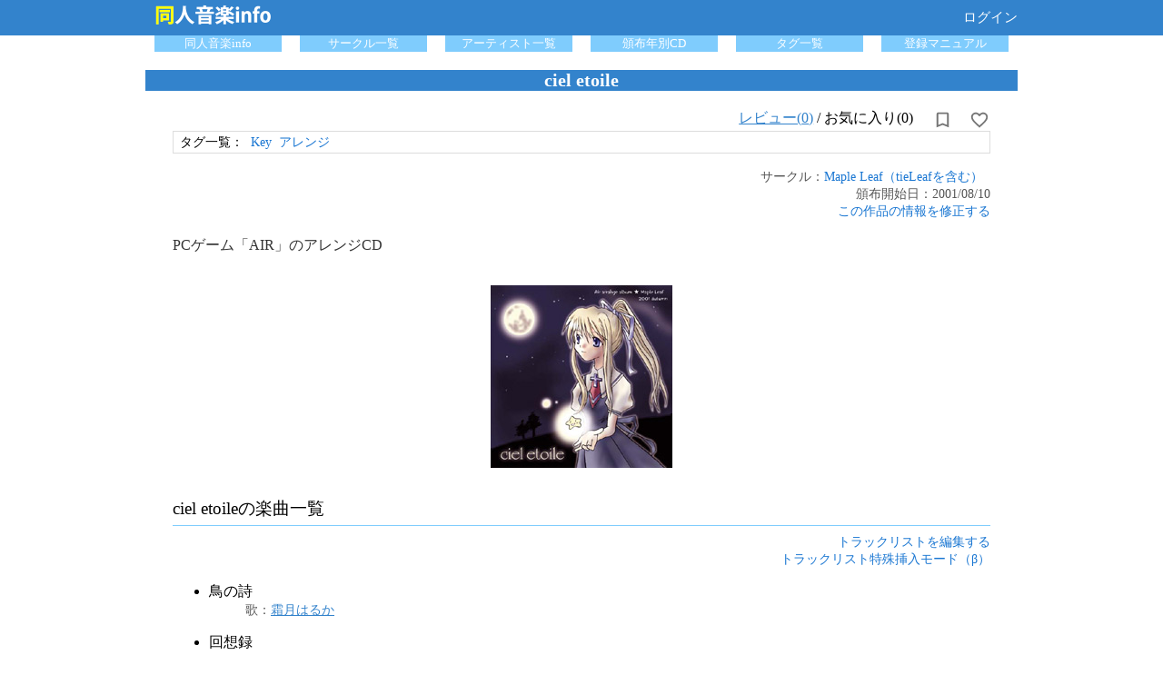

--- FILE ---
content_type: text/html; charset=UTF-8
request_url: https://www.dojin-music.info/cd/1
body_size: 196378
content:
<!DOCTYPE html>
<html lang="ja">
<head>
    <meta charset="utf-8">
    <meta name="viewport" content="width=device-width, initial-scale=1.0, maximum-scale=1.0, user-scalable=no"/>
    <meta name="twitter:card" content="summary"/>
    <meta name="twitter:site" content="DoujinMusicInfo"/>
    <meta property="og:site_name" content="同人音楽info"/>
    <meta property="og:image" content="https://www.dojin-music.info/img/logo_big.png">
    <meta property="og:type" content="article">
    <!-- Global site tag (gtag.js) - Google Analytics -->
    <script async src="https://www.googletagmanager.com/gtag/js?id=UA-3045582-3"></script>
    <script>
      window.dataLayer = window.dataLayer || [];

      function gtag() {
        dataLayer.push(arguments);
      }

      gtag('js', new Date());

      gtag('config', 'UA-3045582-3');
    </script>
    <script async src="https://pagead2.googlesyndication.com/pagead/js/adsbygoogle.js?client=ca-pub-6705114391833321"
            crossorigin="anonymous"></script>
        <link rel="preload" as="style" href="https://www.dojin-music.info/build/assets/app-2X6WrYNZ.css" /><link rel="modulepreload" as="script" href="https://www.dojin-music.info/build/assets/app-BNKgLA7r.js" /><link rel="stylesheet" href="https://www.dojin-music.info/build/assets/app-2X6WrYNZ.css" /><script type="module" src="https://www.dojin-music.info/build/assets/app-BNKgLA7r.js"></script>    <meta name="description" content="ciel etoile（Maple Leaf（tieLeafを含む））の試聴・参加アーティスト等の詳細情報を掲載しています。" inertia>
<title inertia>[CD]ciel etoile（Maple Leaf（tieLeafを含む））</title></head>
<body>
<div id="app" data-page="{&quot;component&quot;:&quot;Cd/Detail&quot;,&quot;props&quot;:{&quot;errors&quot;:{},&quot;isLogin&quot;:false,&quot;status&quot;:null,&quot;token&quot;:&quot;EStFEmr05GYph8An4nRH2xumddyyKty64Co57hjQ&quot;,&quot;breadcrumbs&quot;:[{&quot;url&quot;:&quot;https://www.dojin-music.info/&quot;,&quot;name&quot;:&quot;同人音楽 info&quot;},{&quot;url&quot;:&quot;https://www.dojin-music.info/circle&quot;,&quot;name&quot;:&quot;サークル一覧&quot;},{&quot;url&quot;:&quot;https://www.dojin-music.info/circle/2&quot;,&quot;name&quot;:&quot;Maple Leaf（tieLeafを含む）&quot;},{&quot;url&quot;:&quot;https://www.dojin-music.info/cd/1&quot;,&quot;name&quot;:&quot;ciel etoile&quot;}],&quot;breadcrumbsLd&quot;:&quot;{\&quot;@context\&quot;:\&quot;http:\\/\\/schema.org\&quot;,\&quot;@type\&quot;:\&quot;BreadcrumbList\&quot;,\&quot;itemListElement\&quot;:[{\&quot;@type\&quot;:\&quot;ListItem\&quot;,\&quot;position\&quot;:1,\&quot;item\&quot;:{\&quot;@id\&quot;:\&quot;https:\\/\\/www.dojin-music.info\\/\&quot;,\&quot;name\&quot;:\&quot;\\u540c\\u4eba\\u97f3\\u697d info\&quot;}},{\&quot;@type\&quot;:\&quot;ListItem\&quot;,\&quot;position\&quot;:2,\&quot;item\&quot;:{\&quot;@id\&quot;:\&quot;https:\\/\\/www.dojin-music.info\\/circle\&quot;,\&quot;name\&quot;:\&quot;\\u30b5\\u30fc\\u30af\\u30eb\\u4e00\\u89a7\&quot;}},{\&quot;@type\&quot;:\&quot;ListItem\&quot;,\&quot;position\&quot;:3,\&quot;item\&quot;:{\&quot;@id\&quot;:\&quot;https:\\/\\/www.dojin-music.info\\/circle\\/2\&quot;,\&quot;name\&quot;:\&quot;Maple Leaf\\uff08tieLeaf\\u3092\\u542b\\u3080\\uff09\&quot;}},{\&quot;@type\&quot;:\&quot;ListItem\&quot;,\&quot;position\&quot;:4,\&quot;item\&quot;:{\&quot;@id\&quot;:\&quot;https:\\/\\/www.dojin-music.info\\/cd\\/1\&quot;,\&quot;name\&quot;:\&quot;ciel etoile\&quot;}}]}&quot;,&quot;cd&quot;:{&quot;cd_id&quot;:1,&quot;name&quot;:&quot;ciel etoile&quot;,&quot;circle_id&quot;:2,&quot;circle_id2&quot;:0,&quot;circle_id3&quot;:0,&quot;circle_id4&quot;:0,&quot;description&quot;:&quot;PCゲーム「AIR」のアレンジCD&quot;,&quot;link_url&quot;:&quot;&quot;,&quot;link_txt&quot;:&quot;&quot;,&quot;link_img&quot;:&quot;&quot;,&quot;tweet_url&quot;:null,&quot;day_sale&quot;:20010810,&quot;sound_cloud_url&quot;:&quot;&quot;,&quot;sound_cloud&quot;:&quot;&quot;,&quot;youtube_url&quot;:&quot;&quot;,&quot;youtube&quot;:&quot;&quot;,&quot;shop_booth&quot;:&quot;&quot;,&quot;shop_akibao&quot;:&quot;&quot;,&quot;shop_melon&quot;:&quot;&quot;,&quot;shop_amazon&quot;:&quot;&quot;,&quot;shop_itunes&quot;:&quot;&quot;,&quot;event_space_id&quot;:0,&quot;event_consign&quot;:0,&quot;event_space_id2&quot;:null,&quot;event_consign2&quot;:0,&quot;updated_at&quot;:&quot;2019-04-12T15:38:56.000000Z&quot;,&quot;created_at&quot;:&quot;-000001-11-29T14:41:01.000000Z&quot;,&quot;tag&quot;:[&quot;Key&quot;,&quot;アレンジ&quot;]},&quot;circle&quot;:[{&quot;circle_id&quot;:2,&quot;name&quot;:&quot;Maple Leaf（tieLeafを含む）&quot;,&quot;name_kana&quot;:&quot;&quot;,&quot;description&quot;:&quot;&quot;,&quot;link_url&quot;:&quot;http://shimotsukin.com&quot;,&quot;link_txt&quot;:&quot;&quot;,&quot;link_img&quot;:&quot;&quot;,&quot;twitter_id&quot;:&quot;&quot;,&quot;youtube_url&quot;:null,&quot;sound_cloud_url&quot;:null,&quot;booth_url&quot;:null,&quot;tag&quot;:&quot;&gt;民族音楽&lt;&gt;ファンタジー&lt;&quot;,&quot;updated_at&quot;:&quot;2019-12-22T04:41:55.000000Z&quot;,&quot;created_at&quot;:&quot;-000001-11-29T14:41:01.000000Z&quot;}],&quot;eventSpace&quot;:null,&quot;eventSpace2&quot;:null,&quot;count&quot;:{&quot;review&quot;:0,&quot;favorite&quot;:0},&quot;songList&quot;:[{&quot;song_id&quot;:1,&quot;name&quot;:&quot;鳥の詩&quot;,&quot;cd_id&quot;:1,&quot;track&quot;:1,&quot;description&quot;:&quot;&quot;,&quot;artist_description&quot;:&quot;&quot;,&quot;vocal1&quot;:21,&quot;vocal2&quot;:0,&quot;vocal3&quot;:0,&quot;vocal4&quot;:0,&quot;vocal_else&quot;:&quot;&quot;,&quot;vocal_else_2&quot;:&quot;&quot;,&quot;word1&quot;:0,&quot;word2&quot;:0,&quot;word_else&quot;:&quot;&quot;,&quot;music1&quot;:0,&quot;music2&quot;:0,&quot;music_else&quot;:&quot;&quot;,&quot;arrange1&quot;:0,&quot;arrange2&quot;:0,&quot;arrange_else&quot;:&quot;&quot;,&quot;updated_at&quot;:&quot;2019-04-30T07:24:48.000000Z&quot;,&quot;created_at&quot;:&quot;-000001-11-29T14:41:01.000000Z&quot;,&quot;vocal&quot;:[21],&quot;voice&quot;:[],&quot;mix&quot;:[],&quot;remix&quot;:[],&quot;word&quot;:[],&quot;music&quot;:[],&quot;arrange&quot;:[],&quot;vocal_e&quot;:&quot;&quot;},{&quot;song_id&quot;:313,&quot;name&quot;:&quot;回想録&quot;,&quot;cd_id&quot;:1,&quot;track&quot;:2,&quot;description&quot;:&quot;&quot;,&quot;artist_description&quot;:&quot;&quot;,&quot;vocal1&quot;:0,&quot;vocal2&quot;:0,&quot;vocal3&quot;:0,&quot;vocal4&quot;:0,&quot;vocal_else&quot;:&quot;&quot;,&quot;vocal_else_2&quot;:&quot;&quot;,&quot;word1&quot;:0,&quot;word2&quot;:0,&quot;word_else&quot;:&quot;&quot;,&quot;music1&quot;:0,&quot;music2&quot;:0,&quot;music_else&quot;:&quot;&quot;,&quot;arrange1&quot;:0,&quot;arrange2&quot;:0,&quot;arrange_else&quot;:&quot;&quot;,&quot;updated_at&quot;:&quot;2019-04-30T07:24:56.000000Z&quot;,&quot;created_at&quot;:&quot;-000001-11-29T14:41:01.000000Z&quot;,&quot;vocal&quot;:[],&quot;voice&quot;:[],&quot;mix&quot;:[],&quot;remix&quot;:[],&quot;word&quot;:[],&quot;music&quot;:[],&quot;arrange&quot;:[],&quot;vocal_e&quot;:&quot;&quot;},{&quot;song_id&quot;:314,&quot;name&quot;:&quot;月童&quot;,&quot;cd_id&quot;:1,&quot;track&quot;:322,&quot;description&quot;:&quot;&quot;,&quot;artist_description&quot;:&quot;&quot;,&quot;vocal1&quot;:0,&quot;vocal2&quot;:0,&quot;vocal3&quot;:0,&quot;vocal4&quot;:0,&quot;vocal_else&quot;:&quot;&quot;,&quot;vocal_else_2&quot;:&quot;&quot;,&quot;word1&quot;:0,&quot;word2&quot;:0,&quot;word_else&quot;:&quot;&quot;,&quot;music1&quot;:0,&quot;music2&quot;:0,&quot;music_else&quot;:&quot;&quot;,&quot;arrange1&quot;:0,&quot;arrange2&quot;:0,&quot;arrange_else&quot;:&quot;&quot;,&quot;updated_at&quot;:&quot;2019-04-30T07:25:58.000000Z&quot;,&quot;created_at&quot;:&quot;-000001-11-29T14:41:01.000000Z&quot;,&quot;vocal&quot;:[],&quot;voice&quot;:[],&quot;mix&quot;:[],&quot;remix&quot;:[],&quot;word&quot;:[],&quot;music&quot;:[],&quot;arrange&quot;:[],&quot;vocal_e&quot;:&quot;&quot;},{&quot;song_id&quot;:315,&quot;name&quot;:&quot;川&quot;,&quot;cd_id&quot;:1,&quot;track&quot;:323,&quot;description&quot;:&quot;&quot;,&quot;artist_description&quot;:&quot;&quot;,&quot;vocal1&quot;:0,&quot;vocal2&quot;:0,&quot;vocal3&quot;:0,&quot;vocal4&quot;:0,&quot;vocal_else&quot;:&quot;&quot;,&quot;vocal_else_2&quot;:&quot;&quot;,&quot;word1&quot;:0,&quot;word2&quot;:0,&quot;word_else&quot;:&quot;&quot;,&quot;music1&quot;:0,&quot;music2&quot;:0,&quot;music_else&quot;:&quot;&quot;,&quot;arrange1&quot;:0,&quot;arrange2&quot;:0,&quot;arrange_else&quot;:&quot;&quot;,&quot;updated_at&quot;:&quot;2019-04-30T07:25:58.000000Z&quot;,&quot;created_at&quot;:&quot;-000001-11-29T14:41:01.000000Z&quot;,&quot;vocal&quot;:[],&quot;voice&quot;:[],&quot;mix&quot;:[],&quot;remix&quot;:[],&quot;word&quot;:[],&quot;music&quot;:[],&quot;arrange&quot;:[],&quot;vocal_e&quot;:&quot;&quot;},{&quot;song_id&quot;:316,&quot;name&quot;:&quot;てんとう虫&quot;,&quot;cd_id&quot;:1,&quot;track&quot;:324,&quot;description&quot;:&quot;&quot;,&quot;artist_description&quot;:&quot;&quot;,&quot;vocal1&quot;:0,&quot;vocal2&quot;:0,&quot;vocal3&quot;:0,&quot;vocal4&quot;:0,&quot;vocal_else&quot;:&quot;&quot;,&quot;vocal_else_2&quot;:&quot;&quot;,&quot;word1&quot;:0,&quot;word2&quot;:0,&quot;word_else&quot;:&quot;&quot;,&quot;music1&quot;:0,&quot;music2&quot;:0,&quot;music_else&quot;:&quot;&quot;,&quot;arrange1&quot;:0,&quot;arrange2&quot;:0,&quot;arrange_else&quot;:&quot;&quot;,&quot;updated_at&quot;:&quot;2019-04-30T07:25:58.000000Z&quot;,&quot;created_at&quot;:&quot;-000001-11-29T14:41:01.000000Z&quot;,&quot;vocal&quot;:[],&quot;voice&quot;:[],&quot;mix&quot;:[],&quot;remix&quot;:[],&quot;word&quot;:[],&quot;music&quot;:[],&quot;arrange&quot;:[],&quot;vocal_e&quot;:&quot;&quot;},{&quot;song_id&quot;:2,&quot;name&quot;:&quot;青空&quot;,&quot;cd_id&quot;:1,&quot;track&quot;:325,&quot;description&quot;:&quot;&quot;,&quot;artist_description&quot;:&quot;&quot;,&quot;vocal1&quot;:21,&quot;vocal2&quot;:0,&quot;vocal3&quot;:0,&quot;vocal4&quot;:0,&quot;vocal_else&quot;:&quot;&quot;,&quot;vocal_else_2&quot;:&quot;&quot;,&quot;word1&quot;:0,&quot;word2&quot;:0,&quot;word_else&quot;:&quot;&quot;,&quot;music1&quot;:0,&quot;music2&quot;:0,&quot;music_else&quot;:&quot;&quot;,&quot;arrange1&quot;:0,&quot;arrange2&quot;:0,&quot;arrange_else&quot;:&quot;&quot;,&quot;updated_at&quot;:&quot;2019-04-30T07:25:58.000000Z&quot;,&quot;created_at&quot;:&quot;-000001-11-29T14:41:01.000000Z&quot;,&quot;vocal&quot;:[21],&quot;voice&quot;:[],&quot;mix&quot;:[],&quot;remix&quot;:[],&quot;word&quot;:[],&quot;music&quot;:[],&quot;arrange&quot;:[],&quot;vocal_e&quot;:&quot;&quot;}],&quot;artistList&quot;:{&quot;1&quot;:&quot;ARA&quot;,&quot;2&quot;:&quot;kaz&quot;,&quot;3&quot;:&quot;interface&quot;,&quot;4&quot;:&quot;K.Juno&quot;,&quot;5&quot;:&quot;ESTi&quot;,&quot;6&quot;:&quot;タマイ神&quot;,&quot;7&quot;:&quot;mo2&quot;,&quot;8&quot;:&quot;myu&quot;,&quot;9&quot;:&quot;TOx2RO&quot;,&quot;10&quot;:&quot;Revo&quot;,&quot;11&quot;:&quot;Rio&quot;,&quot;12&quot;:&quot;yam&quot;,&quot;13&quot;:&quot;ぺさま&quot;,&quot;14&quot;:&quot;wight&quot;,&quot;15&quot;:&quot;あきらるりの&quot;,&quot;16&quot;:&quot;cranky&quot;,&quot;17&quot;:&quot;CHEMOOL&quot;,&quot;18&quot;:&quot;如月まさと&quot;,&quot;19&quot;:&quot;片霧烈火&quot;,&quot;20&quot;:&quot;ピクセルビー&quot;,&quot;21&quot;:&quot;霜月はるか&quot;,&quot;22&quot;:&quot;少女病&quot;,&quot;23&quot;:&quot;たくまる&quot;,&quot;25&quot;:&quot;日山尚&quot;,&quot;26&quot;:&quot;森永桐子&quot;,&quot;27&quot;:&quot;五条下位&quot;,&quot;28&quot;:&quot;柳英一郎&quot;,&quot;29&quot;:&quot;Ebi&quot;,&quot;30&quot;:&quot;大鳥居林&quot;,&quot;31&quot;:&quot;六浦館&quot;,&quot;32&quot;:&quot;Little Wing&quot;,&quot;33&quot;:&quot;岸田教団&quot;,&quot;34&quot;:&quot;みやぞう&quot;,&quot;35&quot;:&quot;大嶋啓之&quot;,&quot;36&quot;:&quot;シズル&quot;,&quot;37&quot;:&quot;茶太&quot;,&quot;39&quot;:&quot;Tsukasa（矢鴇つかさ）&quot;,&quot;40&quot;:&quot;ぱきら&quot;,&quot;41&quot;:&quot;ことの&quot;,&quot;42&quot;:&quot;高田詩緒&quot;,&quot;43&quot;:&quot;bassy&quot;,&quot;44&quot;:&quot;bermei.inazawa&quot;,&quot;45&quot;:&quot;千葉千葉&quot;,&quot;46&quot;:&quot;Daisuke.Y&quot;,&quot;47&quot;:&quot;樋口秀樹&quot;,&quot;48&quot;:&quot;HIR&quot;,&quot;49&quot;:&quot;MANYO&quot;,&quot;50&quot;:&quot;Q flavor&quot;,&quot;51&quot;:&quot;MINA&quot;,&quot;53&quot;:&quot;Morrigan&quot;,&quot;54&quot;:&quot;柏木るざりん&quot;,&quot;55&quot;:&quot;funky K.H.&quot;,&quot;56&quot;:&quot;下地和彦&quot;,&quot;57&quot;:&quot;遊女&quot;,&quot;58&quot;:&quot;細井聡司&quot;,&quot;59&quot;:&quot;みらゐ&quot;,&quot;60&quot;:&quot;嶋村幸&quot;,&quot;61&quot;:&quot;Suou Hiromu&quot;,&quot;63&quot;:&quot;有馬美咲&quot;,&quot;64&quot;:&quot;真理絵&quot;,&quot;65&quot;:&quot;ゾイド丸山&quot;,&quot;66&quot;:&quot;汐凪くじら&quot;,&quot;67&quot;:&quot;橋本彦士&quot;,&quot;68&quot;:&quot;夜皇禰実&quot;,&quot;70&quot;:&quot;猫野こめっと&quot;,&quot;71&quot;:&quot;nk&quot;,&quot;72&quot;:&quot;HaL&quot;,&quot;73&quot;:&quot;M.S&quot;,&quot;74&quot;:&quot;如月玲司(zerverius)&quot;,&quot;75&quot;:&quot;riya&quot;,&quot;76&quot;:&quot;mewlist（土井英範）&quot;,&quot;77&quot;:&quot;Golden City Factory PLUS Mix&quot;,&quot;78&quot;:&quot;S.T.K.&quot;,&quot;79&quot;:&quot;Dozest&quot;,&quot;80&quot;:&quot;紅薙旅人&quot;,&quot;81&quot;:&quot;onoken&quot;,&quot;82&quot;:&quot;みとせのりこ&quot;,&quot;83&quot;:&quot;志方あきこ&quot;,&quot;84&quot;:&quot;Manack&quot;,&quot;85&quot;:&quot;れむ(REM)&quot;,&quot;86&quot;:&quot;愛凪流風&quot;,&quot;88&quot;:&quot;K-PA&quot;,&quot;89&quot;:&quot;OdiakeS&quot;,&quot;90&quot;:&quot;Naotoshi Nishino&quot;,&quot;91&quot;:&quot;SunnyVale&quot;,&quot;92&quot;:&quot;菊地創&quot;,&quot;93&quot;:&quot;橋本鏡也&quot;,&quot;95&quot;:&quot;yan&quot;,&quot;96&quot;:&quot;るーと&quot;,&quot;97&quot;:&quot;NAKI&quot;,&quot;98&quot;:&quot;UI-70&quot;,&quot;99&quot;:&quot;ZTS&quot;,&quot;100&quot;:&quot;LOUIS&quot;,&quot;101&quot;:&quot;らいと&quot;,&quot;102&quot;:&quot;ヨーグルト&quot;,&quot;103&quot;:&quot;dai&quot;,&quot;104&quot;:&quot;BLUE HAWAII&quot;,&quot;105&quot;:&quot;伊勢海老めぐみ&quot;,&quot;106&quot;:&quot;whoopee&quot;,&quot;107&quot;:&quot;You.T.&quot;,&quot;108&quot;:&quot;木本さとみ&quot;,&quot;109&quot;:&quot;NYA&quot;,&quot;110&quot;:&quot;GOH&quot;,&quot;111&quot;:&quot;うさきち&quot;,&quot;112&quot;:&quot;tomot&quot;,&quot;113&quot;:&quot;ビートまりお&quot;,&quot;114&quot;:&quot;yuiko（ゆいこ）&quot;,&quot;115&quot;:&quot;佳織みちる&quot;,&quot;116&quot;:&quot;結月そら&quot;,&quot;117&quot;:&quot;藍原優花（優花）&quot;,&quot;118&quot;:&quot;コツキミヤ&quot;,&quot;120&quot;:&quot;Hal=Pel&quot;,&quot;121&quot;:&quot;清姫&quot;,&quot;122&quot;:&quot;やまざきさやか&quot;,&quot;123&quot;:&quot;きょうじつかさ&quot;,&quot;124&quot;:&quot;一石楠耳&quot;,&quot;125&quot;:&quot;奥多摩のトトロ&quot;,&quot;126&quot;:&quot;桃梨&quot;,&quot;127&quot;:&quot;3L&quot;,&quot;128&quot;:&quot;SAYACA&quot;,&quot;129&quot;:&quot;miko（藤咲かりん）&quot;,&quot;130&quot;:&quot;葉山りく&quot;,&quot;131&quot;:&quot;kaya&quot;,&quot;132&quot;:&quot;佐藤幸弘&quot;,&quot;133&quot;:&quot;yogi&quot;,&quot;134&quot;:&quot;戸田快二&quot;,&quot;135&quot;:&quot;はるり&quot;,&quot;136&quot;:&quot;珠梨&quot;,&quot;137&quot;:&quot;Shibayan&quot;,&quot;138&quot;:&quot;MAKI&quot;,&quot;139&quot;:&quot;ミウラハルミ&quot;,&quot;140&quot;:&quot;iyuna&quot;,&quot;141&quot;:&quot;天ヶ咲麗&quot;,&quot;142&quot;:&quot;\\utaka&quot;,&quot;143&quot;:&quot;SHIHO&quot;,&quot;144&quot;:&quot;STARAVID&quot;,&quot;145&quot;:&quot;中原涼&quot;,&quot;146&quot;:&quot;森藤昌司&quot;,&quot;147&quot;:&quot;弘田佳孝&quot;,&quot;148&quot;:&quot;花輪直弥&quot;,&quot;149&quot;:&quot;神斬ゼロ式&quot;,&quot;150&quot;:&quot;霧島静久&quot;,&quot;151&quot;:&quot;りば&quot;,&quot;152&quot;:&quot;Drop&quot;,&quot;153&quot;:&quot;Yougo&quot;,&quot;154&quot;:&quot;祐夏&quot;,&quot;155&quot;:&quot;うまねこ&quot;,&quot;156&quot;:&quot;篠田朋子&quot;,&quot;157&quot;:&quot;高橋麗子&quot;,&quot;158&quot;:&quot;ケタロー&quot;,&quot;159&quot;:&quot;甲田雅人&quot;,&quot;160&quot;:&quot;伊藤賢治&quot;,&quot;161&quot;:&quot;佐藤ケンジ&quot;,&quot;162&quot;:&quot;あべかずひろ&quot;,&quot;163&quot;:&quot;永尾ヨシヒサ&quot;,&quot;164&quot;:&quot;六弦A助&quot;,&quot;165&quot;:&quot;水川月依&quot;,&quot;166&quot;:&quot;黒瀬圭亮&quot;,&quot;167&quot;:&quot;梨瑚&quot;,&quot;168&quot;:&quot;KOKOMI&quot;,&quot;169&quot;:&quot;流歌&quot;,&quot;170&quot;:&quot;くど&quot;,&quot;171&quot;:&quot;setzer&quot;,&quot;172&quot;:&quot;a2c&quot;,&quot;173&quot;:&quot;TERRA&quot;,&quot;174&quot;:&quot;kya&quot;,&quot;175&quot;:&quot;SOJA&quot;,&quot;176&quot;:&quot;Godspeed&quot;,&quot;177&quot;:&quot;ニゴロウ&quot;,&quot;178&quot;:&quot;Meis Clauson&quot;,&quot;179&quot;:&quot;Johnyo&quot;,&quot;180&quot;:&quot;aina&quot;,&quot;181&quot;:&quot;安針&quot;,&quot;182&quot;:&quot;UNi&quot;,&quot;183&quot;:&quot;SENTIVE&quot;,&quot;184&quot;:&quot;selesta&quot;,&quot;186&quot;:&quot;SID&quot;,&quot;188&quot;:&quot;恭弥&quot;,&quot;189&quot;:&quot;カオリ&quot;,&quot;190&quot;:&quot;ゴウ&quot;,&quot;191&quot;:&quot;折倉俊則&quot;,&quot;192&quot;:&quot;華飯&quot;,&quot;193&quot;:&quot;聖司&quot;,&quot;194&quot;:&quot;ぐり&quot;,&quot;195&quot;:&quot;羽鳥風画&quot;,&quot;196&quot;:&quot;佐藤銀&quot;,&quot;197&quot;:&quot;けんせい&quot;,&quot;198&quot;:&quot;上條貴史&quot;,&quot;199&quot;:&quot;永瀬晋&quot;,&quot;200&quot;:&quot;Kazue&quot;,&quot;201&quot;:&quot;Hatsu&quot;,&quot;202&quot;:&quot;だるま&quot;,&quot;203&quot;:&quot;m&#x27;s&quot;,&quot;204&quot;:&quot;Sigh&quot;,&quot;205&quot;:&quot;鳩春&quot;,&quot;206&quot;:&quot;た〜ゆ〜&quot;,&quot;207&quot;:&quot;阿部道子&quot;,&quot;208&quot;:&quot;粕谷昌一&quot;,&quot;209&quot;:&quot;asakawa&quot;,&quot;210&quot;:&quot;mitogo&quot;,&quot;211&quot;:&quot;Zaki&quot;,&quot;212&quot;:&quot;悠&quot;,&quot;213&quot;:&quot;留桜良姫&quot;,&quot;215&quot;:&quot;ねるげ&quot;,&quot;216&quot;:&quot;伊勢崎大師&quot;,&quot;217&quot;:&quot;FOX&quot;,&quot;218&quot;:&quot;たにみちNON&quot;,&quot;219&quot;:&quot;島村秀行&quot;,&quot;220&quot;:&quot;沢渡香澄&quot;,&quot;221&quot;:&quot;J&quot;,&quot;222&quot;:&quot;朱月笛丸&quot;,&quot;223&quot;:&quot;杉智晃&quot;,&quot;224&quot;:&quot;colourcube&quot;,&quot;225&quot;:&quot;あまのそ〜いちろ&quot;,&quot;226&quot;:&quot;黒雛&quot;,&quot;227&quot;:&quot;Kozato&quot;,&quot;228&quot;:&quot;杉森雅和&quot;,&quot;229&quot;:&quot;K.T.LINER&quot;,&quot;230&quot;:&quot;ぶひぴ&quot;,&quot;231&quot;:&quot;くらげ&quot;,&quot;232&quot;:&quot;piper&quot;,&quot;233&quot;:&quot;LUV2&quot;,&quot;234&quot;:&quot;J・Weidinger&quot;,&quot;235&quot;:&quot;椎名治美&quot;,&quot;236&quot;:&quot;久賀&quot;,&quot;237&quot;:&quot;Jun.A&quot;,&quot;238&quot;:&quot;めぐ☆みん&quot;,&quot;239&quot;:&quot;紫季伊冬那&quot;,&quot;240&quot;:&quot;野宮あゆみ&quot;,&quot;241&quot;:&quot;DJ☆MegaTom&quot;,&quot;242&quot;:&quot;神谷康人&quot;,&quot;243&quot;:&quot;tack the crow&quot;,&quot;244&quot;:&quot;littlesong&quot;,&quot;245&quot;:&quot;中恵光城&quot;,&quot;246&quot;:&quot;あたいわだれか&quot;,&quot;247&quot;:&quot;SIV&quot;,&quot;248&quot;:&quot;Dee!&quot;,&quot;249&quot;:&quot;TakeponG&quot;,&quot;250&quot;:&quot;いわまひろゆき&quot;,&quot;251&quot;:&quot;est&quot;,&quot;252&quot;:&quot;夏蜜柑&quot;,&quot;253&quot;:&quot;オーギュスト棒&quot;,&quot;254&quot;:&quot;美里香 鈴&quot;,&quot;255&quot;:&quot;Jenya&quot;,&quot;256&quot;:&quot;鮎&quot;,&quot;257&quot;:&quot;なまにえバンザブロ−&quot;,&quot;258&quot;:&quot;紺野比奈子&quot;,&quot;259&quot;:&quot;桜庭わかな&quot;,&quot;260&quot;:&quot;Laura Baggio&quot;,&quot;261&quot;:&quot;ぬきちゃん。&quot;,&quot;262&quot;:&quot;藤みさき&quot;,&quot;263&quot;:&quot;木戸陽一&quot;,&quot;264&quot;:&quot;山田カズミ&quot;,&quot;265&quot;:&quot;天門&quot;,&quot;266&quot;:&quot;大川圭一朗&quot;,&quot;267&quot;:&quot;ロドリゲスのぶ&quot;,&quot;268&quot;:&quot;みずさわゆうき&quot;,&quot;269&quot;:&quot;井上俊彦&quot;,&quot;270&quot;:&quot;浅草徹&quot;,&quot;271&quot;:&quot;まつもとひろし&quot;,&quot;272&quot;:&quot;Kyah&quot;,&quot;273&quot;:&quot;REDALiCE&quot;,&quot;274&quot;:&quot;fang&quot;,&quot;275&quot;:&quot;源屋&quot;,&quot;276&quot;:&quot;ARM&quot;,&quot;277&quot;:&quot;KC-roomin&#x27;&quot;,&quot;278&quot;:&quot;すぺらんかー（Spelunker）&quot;,&quot;279&quot;:&quot;RUMBLETRON&quot;,&quot;280&quot;:&quot;Technetium&quot;,&quot;281&quot;:&quot;Thanatos&quot;,&quot;282&quot;:&quot;Alabaster&quot;,&quot;283&quot;:&quot;Atsushi Ohara&quot;,&quot;284&quot;:&quot;M-Project&quot;,&quot;285&quot;:&quot;Betwixt &amp; Between&quot;,&quot;286&quot;:&quot;t+pazolite&quot;,&quot;287&quot;:&quot;如月秋祐&quot;,&quot;288&quot;:&quot;クロカミマヤ&quot;,&quot;291&quot;:&quot;りょう&quot;,&quot;292&quot;:&quot;中島岬&quot;,&quot;293&quot;:&quot;紫&quot;,&quot;294&quot;:&quot;Marica&quot;,&quot;295&quot;:&quot;吉田裕貴&quot;,&quot;296&quot;:&quot;脇流行&quot;,&quot;297&quot;:&quot;Funczion&quot;,&quot;298&quot;:&quot;BB&quot;,&quot;299&quot;:&quot;高橋なつ美&quot;,&quot;300&quot;:&quot;Sepia&quot;,&quot;301&quot;:&quot;Ryu-ya Hikawa&quot;,&quot;302&quot;:&quot;和泉晶&quot;,&quot;303&quot;:&quot;LIM&quot;,&quot;304&quot;:&quot;浪子&quot;,&quot;305&quot;:&quot;コタ&quot;,&quot;306&quot;:&quot;國伊巫夜&quot;,&quot;307&quot;:&quot;けーくん&quot;,&quot;308&quot;:&quot;もんすた&quot;,&quot;309&quot;:&quot;MARK&quot;,&quot;310&quot;:&quot;イコ&quot;,&quot;311&quot;:&quot;メンチ&quot;,&quot;312&quot;:&quot;SYU&quot;,&quot;313&quot;:&quot;久遠ゆん&quot;,&quot;314&quot;:&quot;華月水都&quot;,&quot;315&quot;:&quot;向咲愛&quot;,&quot;316&quot;:&quot;りみゆ&quot;,&quot;317&quot;:&quot;jiromaru&quot;,&quot;318&quot;:&quot;あきのこた&quot;,&quot;319&quot;:&quot;kenya&quot;,&quot;320&quot;:&quot;相奈翔&quot;,&quot;321&quot;:&quot;一咲&quot;,&quot;322&quot;:&quot;estha&quot;,&quot;323&quot;:&quot;tio&quot;,&quot;324&quot;:&quot;mintea&quot;,&quot;325&quot;:&quot;fox&quot;,&quot;326&quot;:&quot;Taishi&quot;,&quot;327&quot;:&quot;通天&quot;,&quot;328&quot;:&quot;163yamashita&quot;,&quot;329&quot;:&quot;深月&quot;,&quot;330&quot;:&quot;星見蒼人&quot;,&quot;331&quot;:&quot;frayja&quot;,&quot;332&quot;:&quot;小鳥遊まこ&quot;,&quot;333&quot;:&quot;片岡みちか&quot;,&quot;334&quot;:&quot;桃木真美&quot;,&quot;335&quot;:&quot;速水漣&quot;,&quot;336&quot;:&quot;満月いおり&quot;,&quot;337&quot;:&quot;AYUKO&quot;,&quot;338&quot;:&quot;悠花&quot;,&quot;339&quot;:&quot;海老スパ&quot;,&quot;340&quot;:&quot;瞳●識&quot;,&quot;341&quot;:&quot;阿部恵&quot;,&quot;342&quot;:&quot;Pianos DauGe&quot;,&quot;343&quot;:&quot;依光輝久&quot;,&quot;344&quot;:&quot;マエちん&quot;,&quot;345&quot;:&quot;プチまりの&quot;,&quot;346&quot;:&quot;小田ユウ（おだちえり）&quot;,&quot;347&quot;:&quot;小狐丸&quot;,&quot;348&quot;:&quot;睦鬼&quot;,&quot;349&quot;:&quot;Yuki&quot;,&quot;350&quot;:&quot;癒月&quot;,&quot;351&quot;:&quot;桐嶋剣&quot;,&quot;352&quot;:&quot;真優&quot;,&quot;353&quot;:&quot;来兎&quot;,&quot;354&quot;:&quot;綾菓&quot;,&quot;355&quot;:&quot;電気&quot;,&quot;356&quot;:&quot;美里&quot;,&quot;357&quot;:&quot;F.E.L&quot;,&quot;358&quot;:&quot;naotyu-&quot;,&quot;359&quot;:&quot;〆G&quot;,&quot;360&quot;:&quot;k.yamada&quot;,&quot;361&quot;:&quot;あいざわ&quot;,&quot;362&quot;:&quot;はちみつれもん&quot;,&quot;363&quot;:&quot;mi:cs&quot;,&quot;364&quot;:&quot;藤宮圭（加藤賢二）&quot;,&quot;365&quot;:&quot;卯月ミドリ&quot;,&quot;366&quot;:&quot;御無川峻&quot;,&quot;367&quot;:&quot;風のウィン&quot;,&quot;368&quot;:&quot;ねこみみ魔法使い&quot;,&quot;369&quot;:&quot;小宮真央&quot;,&quot;370&quot;:&quot;とろ美&quot;,&quot;371&quot;:&quot;あいかわらずな&quot;,&quot;372&quot;:&quot;S.W.D&quot;,&quot;374&quot;:&quot;瀧沢一留&quot;,&quot;375&quot;:&quot;八乙女葦菜&quot;,&quot;376&quot;:&quot;都築きせの&quot;,&quot;377&quot;:&quot;片羽ゆず&quot;,&quot;378&quot;:&quot;翡翠&quot;,&quot;379&quot;:&quot;ジン&quot;,&quot;380&quot;:&quot;黒川うみ&quot;,&quot;381&quot;:&quot;村里翔太&quot;,&quot;382&quot;:&quot;坂上なち&quot;,&quot;383&quot;:&quot;梨本悠里&quot;,&quot;384&quot;:&quot;masayan&quot;,&quot;385&quot;:&quot;甲斐ユウ&quot;,&quot;386&quot;:&quot;上月幻夜&quot;,&quot;387&quot;:&quot;広江裕紀子&quot;,&quot;388&quot;:&quot;やなぎなぎ&quot;,&quot;389&quot;:&quot;koutaq&quot;,&quot;390&quot;:&quot;hiro&quot;,&quot;391&quot;:&quot;myu314&quot;,&quot;392&quot;:&quot;真中あきひと&quot;,&quot;393&quot;:&quot;paraoka&quot;,&quot;394&quot;:&quot;D.watt&quot;,&quot;395&quot;:&quot;Ogawa&quot;,&quot;396&quot;:&quot;俺−１&quot;,&quot;397&quot;:&quot;夕野ヨシミ&quot;,&quot;398&quot;:&quot;Arima.Y&quot;,&quot;399&quot;:&quot;kiku&quot;,&quot;400&quot;:&quot;溝口ゆうま&quot;,&quot;401&quot;:&quot;yohine&quot;,&quot;403&quot;:&quot;ふじこみねこ&quot;,&quot;404&quot;:&quot;ひくら&quot;,&quot;405&quot;:&quot;七条レタス&quot;,&quot;406&quot;:&quot;六条メガネ&quot;,&quot;407&quot;:&quot;ぼいど&quot;,&quot;408&quot;:&quot;NYO&quot;,&quot;409&quot;:&quot;久遠&quot;,&quot;410&quot;:&quot;kana&quot;,&quot;411&quot;:&quot;Silver Forest&quot;,&quot;412&quot;:&quot;セラ&quot;,&quot;413&quot;:&quot;綾雪&quot;,&quot;414&quot;:&quot;ゼロキイチ&quot;,&quot;415&quot;:&quot;いずみあや&quot;,&quot;416&quot;:&quot;深水チエ&quot;,&quot;417&quot;:&quot;YOUKA&quot;,&quot;418&quot;:&quot;borzy&quot;,&quot;419&quot;:&quot;彩流蓮&quot;,&quot;420&quot;:&quot;森幻&quot;,&quot;421&quot;:&quot;三島哲哉&quot;,&quot;422&quot;:&quot;ちな&quot;,&quot;423&quot;:&quot;徳南&quot;,&quot;424&quot;:&quot;琉姫アルナ（Aruna）&quot;,&quot;425&quot;:&quot;L-Minatsu(水夏える)&quot;,&quot;428&quot;:&quot;シングー&quot;,&quot;429&quot;:&quot;Youichi&quot;,&quot;430&quot;:&quot;後藤ハルキ&quot;,&quot;431&quot;:&quot;いのっち&quot;,&quot;433&quot;:&quot;MICHIKA&quot;,&quot;434&quot;:&quot;塚越雄一朗&quot;,&quot;435&quot;:&quot;KTG&quot;,&quot;436&quot;:&quot;しゃな&quot;,&quot;437&quot;:&quot;れい&quot;,&quot;438&quot;:&quot;Tch&quot;,&quot;439&quot;:&quot;羽丘淳&quot;,&quot;440&quot;:&quot;c.sagi&quot;,&quot;441&quot;:&quot;Rice&quot;,&quot;442&quot;:&quot;くにい&quot;,&quot;443&quot;:&quot;卯雪みれこ&quot;,&quot;445&quot;:&quot;Hevo&quot;,&quot;446&quot;:&quot;勝史（Clean Tears）&quot;,&quot;447&quot;:&quot;トーチアヤセ&quot;,&quot;448&quot;:&quot;リツイノウエ&quot;,&quot;449&quot;:&quot;MORCA&quot;,&quot;450&quot;:&quot;千寿-senju-&quot;,&quot;451&quot;:&quot;VANISH&quot;,&quot;452&quot;:&quot;るぅと&quot;,&quot;453&quot;:&quot;hikaru (なんかどう)&quot;,&quot;454&quot;:&quot;田中サムシング&quot;,&quot;455&quot;:&quot;Yu-ta&quot;,&quot;456&quot;:&quot;吉崎智広&quot;,&quot;457&quot;:&quot;シロ&quot;,&quot;458&quot;:&quot;L*aura&quot;,&quot;459&quot;:&quot;kin&quot;,&quot;460&quot;:&quot;Aikawa Razuna&quot;,&quot;461&quot;:&quot;鷹&quot;,&quot;462&quot;:&quot;maguw&quot;,&quot;463&quot;:&quot;ひろさわけんぢ&quot;,&quot;464&quot;:&quot;池田奨&quot;,&quot;465&quot;:&quot;繭沙&quot;,&quot;466&quot;:&quot;やまみのり&quot;,&quot;467&quot;:&quot;雪乃ことね&quot;,&quot;468&quot;:&quot;椎名翠&quot;,&quot;469&quot;:&quot;Double Orbit&quot;,&quot;470&quot;:&quot;おにぎりR君&quot;,&quot;471&quot;:&quot;前澤寛之&quot;,&quot;472&quot;:&quot;kyu&quot;,&quot;473&quot;:&quot;G.TaLe&quot;,&quot;474&quot;:&quot;Ginrei&quot;,&quot;475&quot;:&quot;NU-TRAL&quot;,&quot;476&quot;:&quot;LiGHTEN&quot;,&quot;477&quot;:&quot;Ryo Ohnuki&quot;,&quot;478&quot;:&quot;Masayoshi Minoshima&quot;,&quot;479&quot;:&quot;鯛の小骨&quot;,&quot;480&quot;:&quot;槇タケポン&quot;,&quot;481&quot;:&quot;Take&quot;,&quot;482&quot;:&quot;MintJam&quot;,&quot;483&quot;:&quot;はな&quot;,&quot;484&quot;:&quot;Una&quot;,&quot;485&quot;:&quot;スパーイ大作&quot;,&quot;486&quot;:&quot;leonn&quot;,&quot;487&quot;:&quot;岩見正明&quot;,&quot;488&quot;:&quot;葉月ゆら&quot;,&quot;489&quot;:&quot;たまごまご&quot;,&quot;490&quot;:&quot;井上みゆ&quot;,&quot;491&quot;:&quot;Shaenam Jugla:&quot;,&quot;492&quot;:&quot;ripple&quot;,&quot;493&quot;:&quot;六弦アリス&quot;,&quot;494&quot;:&quot;櫻井アンナ&quot;,&quot;495&quot;:&quot;Dr.I&quot;,&quot;496&quot;:&quot;Kira&quot;,&quot;497&quot;:&quot;As&#x27;257G&quot;,&quot;498&quot;:&quot;Yu-dai&quot;,&quot;499&quot;:&quot;潮見ひろ&quot;,&quot;500&quot;:&quot;Syncretica&quot;,&quot;501&quot;:&quot;カミヂタツヒデ&quot;,&quot;502&quot;:&quot;鷹石しのぶ&quot;,&quot;503&quot;:&quot;とり&quot;,&quot;504&quot;:&quot;浅野彰&quot;,&quot;505&quot;:&quot;下駄&quot;,&quot;506&quot;:&quot;Ryo&quot;,&quot;507&quot;:&quot;鶺&quot;,&quot;508&quot;:&quot;桜璃&quot;,&quot;509&quot;:&quot;棟方&quot;,&quot;510&quot;:&quot;九十九百太郎&quot;,&quot;511&quot;:&quot;神凪琉榎&quot;,&quot;512&quot;:&quot;山上智矢&quot;,&quot;513&quot;:&quot;kikuyo&quot;,&quot;514&quot;:&quot;しゃばだば&quot;,&quot;515&quot;:&quot;kaguraduki&quot;,&quot;516&quot;:&quot;三澤秋&quot;,&quot;517&quot;:&quot;狭間歪&quot;,&quot;518&quot;:&quot;風葉&quot;,&quot;519&quot;:&quot;真野綾&quot;,&quot;520&quot;:&quot;asagi&quot;,&quot;521&quot;:&quot;Hedonist&quot;,&quot;522&quot;:&quot;鉄火忍&quot;,&quot;523&quot;:&quot;JiNG*da*LaW&quot;,&quot;524&quot;:&quot;K-system&quot;,&quot;525&quot;:&quot;Marching&quot;,&quot;526&quot;:&quot;qurter&quot;,&quot;527&quot;:&quot;Divina Commedia&quot;,&quot;528&quot;:&quot;表本裕二&quot;,&quot;529&quot;:&quot;松葉悠紀&quot;,&quot;530&quot;:&quot;須川忠俊&quot;,&quot;531&quot;:&quot;サヨ&quot;,&quot;532&quot;:&quot;八神将義&quot;,&quot;533&quot;:&quot;阿部左&quot;,&quot;535&quot;:&quot;take_de_x&quot;,&quot;536&quot;:&quot;小西陽菜（長瀬瑞希）&quot;,&quot;537&quot;:&quot;alf&quot;,&quot;538&quot;:&quot;眞桐叶&quot;,&quot;539&quot;:&quot;木下たまき&quot;,&quot;540&quot;:&quot;結城京華&quot;,&quot;541&quot;:&quot;t.Komine&quot;,&quot;542&quot;:&quot;大久保博&quot;,&quot;543&quot;:&quot;佐宗綾子&quot;,&quot;544&quot;:&quot;Fumiaki Kobayashi&quot;,&quot;545&quot;:&quot;Haruka&quot;,&quot;546&quot;:&quot;syatten&quot;,&quot;547&quot;:&quot;k-shi&quot;,&quot;548&quot;:&quot;墨染サウンド&quot;,&quot;549&quot;:&quot;NOMARK&quot;,&quot;550&quot;:&quot;RitsMatt&quot;,&quot;551&quot;:&quot;中尾俊一&quot;,&quot;552&quot;:&quot;中村繁一&quot;,&quot;553&quot;:&quot;Nobuyuki Honda&quot;,&quot;554&quot;:&quot;大臣&quot;,&quot;555&quot;:&quot;Yu-ki&quot;,&quot;556&quot;:&quot;Toshimasa&quot;,&quot;557&quot;:&quot;FuMay&quot;,&quot;558&quot;:&quot;黄石&quot;,&quot;559&quot;:&quot;星覇華音&quot;,&quot;560&quot;:&quot;MAYA&quot;,&quot;561&quot;:&quot;べじぶ&quot;,&quot;562&quot;:&quot;NACHA&quot;,&quot;563&quot;:&quot;Kalmaria&quot;,&quot;564&quot;:&quot;HITOSHI&quot;,&quot;565&quot;:&quot;稀依&quot;,&quot;566&quot;:&quot;さと&quot;,&quot;567&quot;:&quot;柚智&quot;,&quot;568&quot;:&quot;夢題&quot;,&quot;569&quot;:&quot;EIMIA&quot;,&quot;570&quot;:&quot;muGen&quot;,&quot;571&quot;:&quot;けいいち&quot;,&quot;572&quot;:&quot;まーつもと&quot;,&quot;573&quot;:&quot;K→R&quot;,&quot;574&quot;:&quot;takashi&quot;,&quot;575&quot;:&quot;gak&quot;,&quot;576&quot;:&quot;埼玉最終兵器&quot;,&quot;577&quot;:&quot;リベロ&quot;,&quot;578&quot;:&quot;萌尽狼&quot;,&quot;579&quot;:&quot;粳麻唯&quot;,&quot;580&quot;:&quot;えくす&quot;,&quot;581&quot;:&quot;牛鰈(M/S)&quot;,&quot;582&quot;:&quot;djkb&quot;,&quot;583&quot;:&quot;星名優子&quot;,&quot;584&quot;:&quot;諸田英司&quot;,&quot;585&quot;:&quot;愛原圭織&quot;,&quot;586&quot;:&quot;藤本美菜実&quot;,&quot;587&quot;:&quot;talinaka&quot;,&quot;588&quot;:&quot;芸竜作&quot;,&quot;589&quot;:&quot;らんてぃ&quot;,&quot;590&quot;:&quot;芳葉&quot;,&quot;591&quot;:&quot;まさいよしなり&quot;,&quot;592&quot;:&quot;雨未つばめ&quot;,&quot;593&quot;:&quot;Linco&quot;,&quot;595&quot;:&quot;和智淳一&quot;,&quot;596&quot;:&quot;みさ&quot;,&quot;597&quot;:&quot;澤田幸雄&quot;,&quot;598&quot;:&quot;山下航生&quot;,&quot;599&quot;:&quot;日野悠平&quot;,&quot;600&quot;:&quot;saori&quot;,&quot;601&quot;:&quot;あかみ&quot;,&quot;602&quot;:&quot;凪原弘&quot;,&quot;603&quot;:&quot;徒雅&quot;,&quot;604&quot;:&quot;ハトハル&quot;,&quot;605&quot;:&quot;さきまふみ&quot;,&quot;606&quot;:&quot;西寺みふゆ&quot;,&quot;607&quot;:&quot;MASA&quot;,&quot;608&quot;:&quot;machi&quot;,&quot;609&quot;:&quot;藤田那緒&quot;,&quot;610&quot;:&quot;やましたとも&quot;,&quot;611&quot;:&quot;有永ゆかな&quot;,&quot;612&quot;:&quot;KINA&quot;,&quot;613&quot;:&quot;とし&quot;,&quot;614&quot;:&quot;風沙&quot;,&quot;615&quot;:&quot;えば&quot;,&quot;616&quot;:&quot;たなちゅう☆&quot;,&quot;617&quot;:&quot;雪月ありす&quot;,&quot;618&quot;:&quot;鈴木ななこ&quot;,&quot;619&quot;:&quot;Eternal Mint Blue&quot;,&quot;621&quot;:&quot;Yu-ta&quot;,&quot;622&quot;:&quot;かなづき&quot;,&quot;623&quot;:&quot;Irori&quot;,&quot;624&quot;:&quot;YS&quot;,&quot;625&quot;:&quot;ちゃぺ&quot;,&quot;626&quot;:&quot;蛍灯 翔&quot;,&quot;627&quot;:&quot;ヒスイリカ&quot;,&quot;628&quot;:&quot;葉月ミハル&quot;,&quot;629&quot;:&quot;Leeche&quot;,&quot;630&quot;:&quot;hitoshi&quot;,&quot;632&quot;:&quot;Mayu&quot;,&quot;633&quot;:&quot;Kia&quot;,&quot;634&quot;:&quot;Kyrie&quot;,&quot;635&quot;:&quot;Aimon&quot;,&quot;636&quot;:&quot;とよしま&quot;,&quot;637&quot;:&quot;るるぶ&quot;,&quot;638&quot;:&quot;FAT&quot;,&quot;639&quot;:&quot;SHIKI&quot;,&quot;640&quot;:&quot;emi&quot;,&quot;641&quot;:&quot;ARU&quot;,&quot;642&quot;:&quot;tk-rockman&quot;,&quot;643&quot;:&quot;KOUICHI&quot;,&quot;644&quot;:&quot;えむ&quot;,&quot;645&quot;:&quot;匿名希望の東京都在住&quot;,&quot;646&quot;:&quot;BV&quot;,&quot;647&quot;:&quot;nisetila&quot;,&quot;649&quot;:&quot;u-ki&quot;,&quot;650&quot;:&quot;ねぎとろ&quot;,&quot;651&quot;:&quot;リクサキナオト&quot;,&quot;652&quot;:&quot;泉洞玖&quot;,&quot;653&quot;:&quot;Sera&quot;,&quot;654&quot;:&quot;りでる&quot;,&quot;655&quot;:&quot;nyanyannya&quot;,&quot;656&quot;:&quot;b&quot;,&quot;657&quot;:&quot;どぶウサギ&quot;,&quot;658&quot;:&quot;SOUND HOLIC&quot;,&quot;659&quot;:&quot;Nana Takahashi&quot;,&quot;660&quot;:&quot;GUCCI&quot;,&quot;661&quot;:&quot;ELEMENTAS&quot;,&quot;662&quot;:&quot;Neiziro&quot;,&quot;663&quot;:&quot;zikee&quot;,&quot;664&quot;:&quot;Akira-kun&quot;,&quot;665&quot;:&quot;SHU&quot;,&quot;666&quot;:&quot;Tuck.よしひさ&quot;,&quot;667&quot;:&quot;yassie&quot;,&quot;668&quot;:&quot;SDHC Polta-G Orchestra&quot;,&quot;669&quot;:&quot;Issay&quot;,&quot;670&quot;:&quot;Geist Jazz Band&quot;,&quot;671&quot;:&quot;Yu-ko&quot;,&quot;672&quot;:&quot;8STYLE&quot;,&quot;673&quot;:&quot;みょん&quot;,&quot;674&quot;:&quot;W*M&quot;,&quot;676&quot;:&quot;創　無頼人&quot;,&quot;677&quot;:&quot;桐箪笥&quot;,&quot;678&quot;:&quot;K2&quot;,&quot;679&quot;:&quot;tsunamix&quot;,&quot;680&quot;:&quot;Verdammt&quot;,&quot;681&quot;:&quot;藤みさき＋&quot;,&quot;682&quot;:&quot;ベルネイジ&quot;,&quot;683&quot;:&quot;高木誠&quot;,&quot;684&quot;:&quot;むーと&quot;,&quot;686&quot;:&quot;飛田翔&quot;,&quot;687&quot;:&quot;AQUABLUE&quot;,&quot;688&quot;:&quot;未来派&quot;,&quot;689&quot;:&quot;TORASUKE&quot;,&quot;690&quot;:&quot;Souwer&quot;,&quot;691&quot;:&quot;DELTA&quot;,&quot;692&quot;:&quot;水野とうき&quot;,&quot;693&quot;:&quot;MiYAMO&quot;,&quot;694&quot;:&quot;nekutsu&quot;,&quot;695&quot;:&quot;Cerotte&quot;,&quot;696&quot;:&quot;ムンサル&quot;,&quot;697&quot;:&quot;魅夜天&quot;,&quot;698&quot;:&quot;だし巻く&quot;,&quot;699&quot;:&quot;V.C.&quot;,&quot;700&quot;:&quot;かふぇり&quot;,&quot;701&quot;:&quot;TU24&quot;,&quot;702&quot;:&quot;梨月ゆうり&quot;,&quot;703&quot;:&quot;板井逢智&quot;,&quot;704&quot;:&quot;囁一&quot;,&quot;705&quot;:&quot;水沢晶&quot;,&quot;706&quot;:&quot;めらみ&quot;,&quot;707&quot;:&quot;ayase&quot;,&quot;708&quot;:&quot;AYAKA&quot;,&quot;709&quot;:&quot;まいまい&quot;,&quot;710&quot;:&quot;まー&quot;,&quot;711&quot;:&quot;DANY&quot;,&quot;712&quot;:&quot;NOMY&quot;,&quot;713&quot;:&quot;HANMYO&quot;,&quot;714&quot;:&quot;国崎雄大（ユウダイ）&quot;,&quot;715&quot;:&quot;KuKuDoDo&quot;,&quot;716&quot;:&quot;KAGURA&quot;,&quot;717&quot;:&quot;Tact&quot;,&quot;718&quot;:&quot;Amasho&quot;,&quot;719&quot;:&quot;えにゅ&quot;,&quot;720&quot;:&quot;七海凉昭&quot;,&quot;721&quot;:&quot;つきなみなつき&quot;,&quot;722&quot;:&quot;Lyo&quot;,&quot;723&quot;:&quot;Clean Tears&quot;,&quot;724&quot;:&quot;Ravy&quot;,&quot;725&quot;:&quot;ziki_7&quot;,&quot;726&quot;:&quot;panoman&quot;,&quot;727&quot;:&quot;Blue E&quot;,&quot;728&quot;:&quot;YUKI&quot;,&quot;729&quot;:&quot;今川靜也&quot;,&quot;730&quot;:&quot;H/de.&quot;,&quot;731&quot;:&quot;Guten&quot;,&quot;732&quot;:&quot;task&quot;,&quot;733&quot;:&quot;K1&quot;,&quot;735&quot;:&quot;TAO&quot;,&quot;736&quot;:&quot;沢水遥奈&quot;,&quot;737&quot;:&quot;nazz-can&quot;,&quot;738&quot;:&quot;DRUGON&quot;,&quot;739&quot;:&quot;PINPONS&quot;,&quot;740&quot;:&quot;氷上亮&quot;,&quot;741&quot;:&quot;岡崎恵&quot;,&quot;742&quot;:&quot;Sebastian&quot;,&quot;743&quot;:&quot;T-D.ARK&quot;,&quot;744&quot;:&quot;高村サキ&quot;,&quot;745&quot;:&quot;桃李アスカ&quot;,&quot;746&quot;:&quot;TOSHIKI&quot;,&quot;747&quot;:&quot;那音&quot;,&quot;748&quot;:&quot;Kei+m&quot;,&quot;749&quot;:&quot;柚宇&quot;,&quot;750&quot;:&quot;間口貴之&quot;,&quot;751&quot;:&quot;秋葉優輔&quot;,&quot;752&quot;:&quot;342&quot;,&quot;753&quot;:&quot;カナタジュン&quot;,&quot;754&quot;:&quot;SID&quot;,&quot;755&quot;:&quot;にょる&quot;,&quot;756&quot;:&quot;中川ネタロウ&quot;,&quot;757&quot;:&quot;鳥島千佳里&quot;,&quot;758&quot;:&quot;繭木瑛&quot;,&quot;759&quot;:&quot;KOUYA&quot;,&quot;760&quot;:&quot;龍5150&quot;,&quot;761&quot;:&quot;kill&quot;,&quot;762&quot;:&quot;RYO&quot;,&quot;763&quot;:&quot;神欺曹詩&quot;,&quot;764&quot;:&quot;音無音音&quot;,&quot;765&quot;:&quot;タダオ&quot;,&quot;766&quot;:&quot;五十嵐明日香&quot;,&quot;767&quot;:&quot;mAsa&quot;,&quot;768&quot;:&quot;まゆっぺ&quot;,&quot;769&quot;:&quot;衿音&quot;,&quot;770&quot;:&quot;貿易風&quot;,&quot;771&quot;:&quot;gumi&quot;,&quot;772&quot;:&quot;Katori。&quot;,&quot;773&quot;:&quot;nagisa.f&quot;,&quot;774&quot;:&quot;大貫理音&quot;,&quot;775&quot;:&quot;長村楓&quot;,&quot;776&quot;:&quot;三宅沢 仁&quot;,&quot;777&quot;:&quot;yanagi&quot;,&quot;778&quot;:&quot;美有耳虚無頭&quot;,&quot;779&quot;:&quot;Hull&quot;,&quot;780&quot;:&quot;adumi&quot;,&quot;781&quot;:&quot;PieTako&quot;,&quot;782&quot;:&quot;【S】&quot;,&quot;783&quot;:&quot;Eru&quot;,&quot;785&quot;:&quot;Noah&quot;,&quot;786&quot;:&quot;Yuel Y.&quot;,&quot;787&quot;:&quot;T@ck-Ma&quot;,&quot;788&quot;:&quot;Dieout&quot;,&quot;789&quot;:&quot;Nina Branch&quot;,&quot;790&quot;:&quot;はりい&quot;,&quot;791&quot;:&quot;七誌&quot;,&quot;792&quot;:&quot;犬椅子&quot;,&quot;793&quot;:&quot;SHUN&quot;,&quot;795&quot;:&quot;沢渡 和音&quot;,&quot;796&quot;:&quot;小林 オニキス&quot;,&quot;797&quot;:&quot;Tatsh&quot;,&quot;798&quot;:&quot;長月 秋霖&quot;,&quot;800&quot;:&quot;牛乳 元気&quot;,&quot;801&quot;:&quot;保堂 京&quot;,&quot;802&quot;:&quot;HiLi&quot;,&quot;803&quot;:&quot;fanfan.&quot;,&quot;804&quot;:&quot;しゅそ&quot;,&quot;805&quot;:&quot;AYU&quot;,&quot;806&quot;:&quot;Heidi&quot;,&quot;807&quot;:&quot;Pizzicato Strings&quot;,&quot;808&quot;:&quot;柿人&quot;,&quot;809&quot;:&quot;C2K&quot;,&quot;810&quot;:&quot;緋麻二胡&quot;,&quot;811&quot;:&quot;Ash&quot;,&quot;812&quot;:&quot;tamanegi&quot;,&quot;813&quot;:&quot;rock&quot;,&quot;814&quot;:&quot;畳&quot;,&quot;815&quot;:&quot;kz&quot;,&quot;816&quot;:&quot;baker&quot;,&quot;817&quot;:&quot;cosMo@暴走P&quot;,&quot;818&quot;:&quot;楽乃由重&quot;,&quot;819&quot;:&quot;ブロックトイ&quot;,&quot;820&quot;:&quot;uco&quot;,&quot;821&quot;:&quot;PHEVOTT&quot;,&quot;822&quot;:&quot;君の美術館&quot;,&quot;823&quot;:&quot;ゴム&quot;,&quot;824&quot;:&quot;クローンソルジャー&quot;,&quot;825&quot;:&quot;高橋ワタル&quot;,&quot;826&quot;:&quot;SaK&quot;,&quot;827&quot;:&quot;Nanasy&quot;,&quot;828&quot;:&quot;takayan&quot;,&quot;829&quot;:&quot;御浜珠洲&quot;,&quot;830&quot;:&quot;春まき&quot;,&quot;831&quot;:&quot;kiyu&quot;,&quot;832&quot;:&quot;REVIL&quot;,&quot;833&quot;:&quot;Annabel&quot;,&quot;834&quot;:&quot;かしす&quot;,&quot;835&quot;:&quot;kou&quot;,&quot;836&quot;:&quot;U-01&quot;,&quot;837&quot;:&quot;紘瀬さやか&quot;,&quot;839&quot;:&quot;Chawa&quot;,&quot;840&quot;:&quot;709sec.&quot;,&quot;841&quot;:&quot;井上ヒロコ&quot;,&quot;842&quot;:&quot;村正蓮次&quot;,&quot;843&quot;:&quot;O2-zaki&quot;,&quot;844&quot;:&quot;mash&quot;,&quot;845&quot;:&quot;蒼咲雫&quot;,&quot;846&quot;:&quot;水月陵&quot;,&quot;847&quot;:&quot;みりん☆&quot;,&quot;848&quot;:&quot;黒岩サトシ&quot;,&quot;849&quot;:&quot;Kanata&quot;,&quot;850&quot;:&quot;Maika&quot;,&quot;851&quot;:&quot;烏丸友吾&quot;,&quot;852&quot;:&quot;柳麻美&quot;,&quot;853&quot;:&quot;藤谷尚希&quot;,&quot;854&quot;:&quot;Kaztora&quot;,&quot;855&quot;:&quot;ハム&quot;,&quot;856&quot;:&quot;久遠真雪&quot;,&quot;857&quot;:&quot;ゼブラ&quot;,&quot;858&quot;:&quot;まめこ&quot;,&quot;859&quot;:&quot;オッカ&quot;,&quot;860&quot;:&quot;未羽&quot;,&quot;861&quot;:&quot;Kenji&quot;,&quot;862&quot;:&quot;社長&quot;,&quot;864&quot;:&quot;nmk&quot;,&quot;865&quot;:&quot;神楽&quot;,&quot;866&quot;:&quot;キラ星ひかる&quot;,&quot;867&quot;:&quot;日向そら&quot;,&quot;868&quot;:&quot;相模青&quot;,&quot;869&quot;:&quot;Crouka&quot;,&quot;870&quot;:&quot;黒鳥&quot;,&quot;871&quot;:&quot;Izu&quot;,&quot;872&quot;:&quot;raku&quot;,&quot;873&quot;:&quot;cao.&quot;,&quot;874&quot;:&quot;くまりす&quot;,&quot;875&quot;:&quot;いずみん&quot;,&quot;876&quot;:&quot;szse&quot;,&quot;877&quot;:&quot;ささくれUK&quot;,&quot;878&quot;:&quot;ゆうゆ&quot;,&quot;879&quot;:&quot;OSTER project&quot;,&quot;880&quot;:&quot;Sick&quot;,&quot;881&quot;:&quot;てとてと@情熱P&quot;,&quot;882&quot;:&quot;DARS&quot;,&quot;883&quot;:&quot;Tim Vegas&quot;,&quot;884&quot;:&quot;天音&quot;,&quot;885&quot;:&quot;X-Plorez&quot;,&quot;886&quot;:&quot;うさ&quot;,&quot;887&quot;:&quot;ヤマイ&quot;,&quot;888&quot;:&quot;minato&quot;,&quot;890&quot;:&quot;音冶&quot;,&quot;892&quot;:&quot;Bong-G&quot;,&quot;893&quot;:&quot;隣人&quot;,&quot;894&quot;:&quot;星芝あつこ&quot;,&quot;895&quot;:&quot;あまね&quot;,&quot;896&quot;:&quot;龍波しゅういち&quot;,&quot;897&quot;:&quot;KAB&quot;,&quot;898&quot;:&quot;Tsugu&quot;,&quot;899&quot;:&quot;Tsubaki&quot;,&quot;900&quot;:&quot;ミナグ&quot;,&quot;901&quot;:&quot;鈴葉ユミ&quot;,&quot;902&quot;:&quot;圭輝&quot;,&quot;903&quot;:&quot;紺野 聖&quot;,&quot;904&quot;:&quot;仲村芽衣子&quot;,&quot;905&quot;:&quot;えいんへりや&quot;,&quot;906&quot;:&quot;キル&quot;,&quot;907&quot;:&quot;Bellmonte&quot;,&quot;908&quot;:&quot;藤沢美夜&quot;,&quot;909&quot;:&quot;月子&quot;,&quot;910&quot;:&quot;KAISE&quot;,&quot;911&quot;:&quot;結里 朱守&quot;,&quot;913&quot;:&quot;Re:nG&quot;,&quot;914&quot;:&quot;鷺&quot;,&quot;915&quot;:&quot;風香&quot;,&quot;916&quot;:&quot;浮森かや子&quot;,&quot;917&quot;:&quot;七瀬京&quot;,&quot;918&quot;:&quot;みろ&quot;,&quot;919&quot;:&quot;tori&quot;,&quot;920&quot;:&quot;氷の海&quot;,&quot;921&quot;:&quot;浅倉小春&quot;,&quot;922&quot;:&quot;RegaSound&quot;,&quot;923&quot;:&quot;ししまい三号&quot;,&quot;924&quot;:&quot;naos&quot;,&quot;925&quot;:&quot;木村真&quot;,&quot;926&quot;:&quot;トキノスキップ&quot;,&quot;927&quot;:&quot;山浦士行&quot;,&quot;928&quot;:&quot;胡桃坂 庵&quot;,&quot;929&quot;:&quot;白トカゲ&quot;,&quot;930&quot;:&quot;パインツリー&quot;,&quot;931&quot;:&quot;challenger&quot;,&quot;932&quot;:&quot;Syrufit&quot;,&quot;933&quot;:&quot;梨本うい&quot;,&quot;934&quot;:&quot;紅い流星&quot;,&quot;935&quot;:&quot;月城詠士&quot;,&quot;936&quot;:&quot;すみじゅん&quot;,&quot;937&quot;:&quot;Tak.&quot;,&quot;938&quot;:&quot;Luna.&quot;,&quot;939&quot;:&quot;IRUS&quot;,&quot;940&quot;:&quot;ゆずひこ&quot;,&quot;941&quot;:&quot;ゆよゆっぺ&quot;,&quot;942&quot;:&quot;真里&quot;,&quot;943&quot;:&quot;コン・ジョルトレーン&quot;,&quot;944&quot;:&quot;玖閖アカネ&quot;,&quot;945&quot;:&quot;クレミケ&quot;,&quot;946&quot;:&quot;瑠那&quot;,&quot;947&quot;:&quot;流&quot;,&quot;948&quot;:&quot;和音&quot;,&quot;950&quot;:&quot;azuki&quot;,&quot;951&quot;:&quot;lily-an&quot;,&quot;952&quot;:&quot;Kai&quot;,&quot;953&quot;:&quot;かないゆめ&quot;,&quot;954&quot;:&quot;さつき が てんこもり&quot;,&quot;955&quot;:&quot;Fancymat&quot;,&quot;956&quot;:&quot;oiko&quot;,&quot;957&quot;:&quot;馬鹿の極み&quot;,&quot;958&quot;:&quot;yu-suke&quot;,&quot;959&quot;:&quot;KOHEY&quot;,&quot;960&quot;:&quot;IRUMA&quot;,&quot;961&quot;:&quot;NEMU&quot;,&quot;962&quot;:&quot;大瀬良あい&quot;,&quot;963&quot;:&quot;M.I.O&quot;,&quot;964&quot;:&quot;LiLAC&quot;,&quot;965&quot;:&quot;柊秀雪&quot;,&quot;966&quot;:&quot;Jeet Singh&quot;,&quot;967&quot;:&quot;朱色&quot;,&quot;968&quot;:&quot;YUTA.K&quot;,&quot;969&quot;:&quot;平松俊紀&quot;,&quot;970&quot;:&quot;Party.&quot;,&quot;971&quot;:&quot;ちくりん&quot;,&quot;972&quot;:&quot;白猫&quot;,&quot;973&quot;:&quot;黒猫&quot;,&quot;974&quot;:&quot;六歌&quot;,&quot;975&quot;:&quot;KA=YA&quot;,&quot;976&quot;:&quot;葛野大路右京&quot;,&quot;977&quot;:&quot;Ilya&quot;,&quot;978&quot;:&quot;サクマアイコ&quot;,&quot;979&quot;:&quot;ちょろ&quot;,&quot;980&quot;:&quot;きくお&quot;,&quot;981&quot;:&quot;Kouchaso&quot;,&quot;982&quot;:&quot;ぴーえー&quot;,&quot;983&quot;:&quot;macy&quot;,&quot;984&quot;:&quot;ベイビー・レモネード&quot;,&quot;985&quot;:&quot;天城あくる&quot;,&quot;986&quot;:&quot;tomoya&quot;,&quot;987&quot;:&quot;yuki&quot;,&quot;988&quot;:&quot;山口だいすけ&quot;,&quot;989&quot;:&quot;ノーベル&quot;,&quot;990&quot;:&quot;みうら&quot;,&quot;991&quot;:&quot;Punk Dirty Channel&quot;,&quot;992&quot;:&quot;mizuki ryo&quot;,&quot;993&quot;:&quot;むらおあつし&quot;,&quot;994&quot;:&quot;安井麗之&quot;,&quot;995&quot;:&quot;茨木裕一&quot;,&quot;996&quot;:&quot;Suzuori&quot;,&quot;997&quot;:&quot;Teto&quot;,&quot;998&quot;:&quot;桜ノ咲みえ&quot;,&quot;999&quot;:&quot;あちゃ&quot;,&quot;1000&quot;:&quot;沖林 仁之介&quot;,&quot;1001&quot;:&quot;Poplica*&quot;,&quot;1002&quot;:&quot;葵&quot;,&quot;1003&quot;:&quot;平瀬まり&quot;,&quot;1004&quot;:&quot;sakuya&quot;,&quot;1005&quot;:&quot;柚木和也&quot;,&quot;1006&quot;:&quot;takezou&quot;,&quot;1007&quot;:&quot;けいすけ&quot;,&quot;1008&quot;:&quot;尾崎空&quot;,&quot;1009&quot;:&quot;平野アサコ&quot;,&quot;1011&quot;:&quot;緑坂亜綾&quot;,&quot;1012&quot;:&quot;cittan*&quot;,&quot;1013&quot;:&quot;清水雄一&quot;,&quot;1014&quot;:&quot;spikin&quot;,&quot;1015&quot;:&quot;神戸ようすけ&quot;,&quot;1016&quot;:&quot;坂本千明&quot;,&quot;1018&quot;:&quot;獅子神&quot;,&quot;1019&quot;:&quot;秋月堂&quot;,&quot;1020&quot;:&quot;amyu&quot;,&quot;1021&quot;:&quot;tak&quot;,&quot;1022&quot;:&quot;タドスケ&quot;,&quot;1023&quot;:&quot;タキモトショウ&quot;,&quot;1024&quot;:&quot;MICO&quot;,&quot;1025&quot;:&quot;悠季&quot;,&quot;1026&quot;:&quot;Escarmew&quot;,&quot;1027&quot;:&quot;カヲル&quot;,&quot;1028&quot;:&quot;しの&quot;,&quot;1029&quot;:&quot;すまたん&quot;,&quot;1030&quot;:&quot;ごろう&quot;,&quot;1031&quot;:&quot;Stremanic&quot;,&quot;1032&quot;:&quot;Dani&quot;,&quot;1033&quot;:&quot;めらみぽっぷ&quot;,&quot;1034&quot;:&quot;光ノ巣&quot;,&quot;1035&quot;:&quot;いとちん&quot;,&quot;1036&quot;:&quot;みちる&quot;,&quot;1037&quot;:&quot;春海ちかげ&quot;,&quot;1038&quot;:&quot;けいす&quot;,&quot;1039&quot;:&quot;PolyphonicBranch&quot;,&quot;1040&quot;:&quot;UG&quot;,&quot;1041&quot;:&quot;MARNA&quot;,&quot;1042&quot;:&quot;霜夜ルリ&quot;,&quot;1043&quot;:&quot;光田晋哉&quot;,&quot;1044&quot;:&quot;司/19G&quot;,&quot;1045&quot;:&quot;三滝航&quot;,&quot;1046&quot;:&quot;hatch&quot;,&quot;1047&quot;:&quot;美郷&quot;,&quot;1048&quot;:&quot;eyekuno&quot;,&quot;1049&quot;:&quot;Reg;&quot;,&quot;1050&quot;:&quot;Miki Igarashi&quot;,&quot;1051&quot;:&quot;Tiyes Sink&quot;,&quot;1052&quot;:&quot;taqumi&quot;,&quot;1053&quot;:&quot;MIYU*（大竹みゆ）&quot;,&quot;1054&quot;:&quot;木ノ下やみ&quot;,&quot;1055&quot;:&quot;蒼衣虹樹&quot;,&quot;1056&quot;:&quot;まじゅん&quot;,&quot;1057&quot;:&quot;syow&quot;,&quot;1058&quot;:&quot;もりしげ裕&quot;,&quot;1059&quot;:&quot;想&quot;,&quot;1060&quot;:&quot;Yu&quot;,&quot;1061&quot;:&quot;ちゃぼ&quot;,&quot;1062&quot;:&quot;眞鍋昭大&quot;,&quot;1063&quot;:&quot;Rhea&quot;,&quot;1064&quot;:&quot;霧夜純&quot;,&quot;1065&quot;:&quot;野宮塔子&quot;,&quot;1066&quot;:&quot;yuki&quot;,&quot;1067&quot;:&quot;shuria&quot;,&quot;1068&quot;:&quot;大宮水那瀬&quot;,&quot;1069&quot;:&quot;ひろて〜&quot;,&quot;1070&quot;:&quot;ルオン&quot;,&quot;1071&quot;:&quot;すぴか&quot;,&quot;1073&quot;:&quot;Gutch&quot;,&quot;1074&quot;:&quot;taste&quot;,&quot;1075&quot;:&quot;朱凰&quot;,&quot;1076&quot;:&quot;みか るちる&quot;,&quot;1077&quot;:&quot;あわけんP&quot;,&quot;1078&quot;:&quot;烏山&quot;,&quot;1079&quot;:&quot;Mr.G&quot;,&quot;1080&quot;:&quot;千琥&quot;,&quot;1081&quot;:&quot;ヤヤネヒロ&quot;,&quot;1082&quot;:&quot;ひらのみふみ&quot;,&quot;1083&quot;:&quot;風波徹&quot;,&quot;1084&quot;:&quot;あるす&quot;,&quot;1085&quot;:&quot;Eals&quot;,&quot;1086&quot;:&quot;Isami&quot;,&quot;1087&quot;:&quot;水瀬藍&quot;,&quot;1088&quot;:&quot;わいわい&quot;,&quot;1089&quot;:&quot;POPNESSSEIZETHEWORLD&quot;,&quot;1090&quot;:&quot;杉田さとみ&quot;,&quot;1091&quot;:&quot;KOUTA&quot;,&quot;1092&quot;:&quot;海璃律&quot;,&quot;1093&quot;:&quot;succubus&quot;,&quot;1094&quot;:&quot;朔夜&quot;,&quot;1095&quot;:&quot;shyn&quot;,&quot;1096&quot;:&quot;CHICACO&quot;,&quot;1097&quot;:&quot;市松椿&quot;,&quot;1098&quot;:&quot;8&quot;,&quot;1099&quot;:&quot;えこ&quot;,&quot;1100&quot;:&quot;テラカズ&quot;,&quot;1101&quot;:&quot;ゆうぼう&quot;,&quot;1102&quot;:&quot;Winna Strive&quot;,&quot;1103&quot;:&quot;ガリ&quot;,&quot;1104&quot;:&quot;あにー&quot;,&quot;1105&quot;:&quot;コンプ&quot;,&quot;1106&quot;:&quot;sasakure.UK&quot;,&quot;1107&quot;:&quot;狐夢想&quot;,&quot;1108&quot;:&quot;雨宮ゆりの&quot;,&quot;1109&quot;:&quot;橋咲透&quot;,&quot;1110&quot;:&quot;水都&quot;,&quot;1111&quot;:&quot;ふうかまりを&quot;,&quot;1113&quot;:&quot;ひこすけ&quot;,&quot;1114&quot;:&quot;MIYAKI&quot;,&quot;1115&quot;:&quot;阪神 総一&quot;,&quot;1116&quot;:&quot;州王 弘 &quot;,&quot;1117&quot;:&quot;のぼの&quot;,&quot;1118&quot;:&quot;kazuyan&quot;,&quot;1119&quot;:&quot;君島三夜&quot;,&quot;1120&quot;:&quot;om&quot;,&quot;1121&quot;:&quot;AKIRA&quot;,&quot;1122&quot;:&quot;みる&quot;,&quot;1123&quot;:&quot;Azrael=Robin&quot;,&quot;1124&quot;:&quot;かたほとり&quot;,&quot;1125&quot;:&quot;後方一気&quot;,&quot;1126&quot;:&quot;papiyon&quot;,&quot;1127&quot;:&quot;海兎&quot;,&quot;1128&quot;:&quot;桃箱&quot;,&quot;1129&quot;:&quot;U-ske&quot;,&quot;1130&quot;:&quot;藤代 あずき&quot;,&quot;1131&quot;:&quot;優&quot;,&quot;1132&quot;:&quot;YuRiMix&quot;,&quot;1133&quot;:&quot;杉智明&quot;,&quot;1134&quot;:&quot;在藤銀&quot;,&quot;1135&quot;:&quot;れむ&quot;,&quot;1136&quot;:&quot;白髪教団&quot;,&quot;1137&quot;:&quot;にんじん&quot;,&quot;1138&quot;:&quot;にんじんぷろじぇくと&quot;,&quot;1139&quot;:&quot;MYTK&quot;,&quot;1140&quot;:&quot;LV4&quot;,&quot;1142&quot;:&quot;たかな&quot;,&quot;1143&quot;:&quot;ゆっけ&quot;,&quot;1144&quot;:&quot;紗智&quot;,&quot;1145&quot;:&quot;風観ゆら&quot;,&quot;1146&quot;:&quot;rana&quot;,&quot;1147&quot;:&quot;Reinette*&quot;,&quot;1148&quot;:&quot;ユズキカズヤ&quot;,&quot;1149&quot;:&quot;no&quot;,&quot;1150&quot;:&quot;void&quot;,&quot;1151&quot;:&quot;浅野 五朗&quot;,&quot;1152&quot;:&quot;こっくん&quot;,&quot;1153&quot;:&quot;アルテミスP&quot;,&quot;1154&quot;:&quot;DJ Noriken&quot;,&quot;1155&quot;:&quot;DJ Genki&quot;,&quot;1156&quot;:&quot;森中 葵&quot;,&quot;1157&quot;:&quot;ぴんもる&quot;,&quot;1159&quot;:&quot;登久生　翔&quot;,&quot;1160&quot;:&quot;莉音&quot;,&quot;1161&quot;:&quot;みどり&quot;,&quot;1162&quot;:&quot;さくら&quot;,&quot;1163&quot;:&quot;玖参捌 敷&quot;,&quot;1164&quot;:&quot;Jirox&quot;,&quot;1165&quot;:&quot;S.C.U.M.&quot;,&quot;1166&quot;:&quot;K&quot;,&quot;1167&quot;:&quot;花織 すいら&quot;,&quot;1168&quot;:&quot;Tosh&quot;,&quot;1169&quot;:&quot;まい&quot;,&quot;1170&quot;:&quot;上上上&quot;,&quot;1171&quot;:&quot;オミ織葉&quot;,&quot;1172&quot;:&quot;はかせ&quot;,&quot;1173&quot;:&quot;ぴずや&quot;,&quot;1174&quot;:&quot;uno&quot;,&quot;1175&quot;:&quot;minami&quot;,&quot;1176&quot;:&quot;96&quot;,&quot;1177&quot;:&quot;かめりあ&quot;,&quot;1178&quot;:&quot;櫛條冬乃&quot;,&quot;1179&quot;:&quot;Meno&quot;,&quot;1180&quot;:&quot;おいらせ龍&quot;,&quot;1181&quot;:&quot;吉田省吾&quot;,&quot;1182&quot;:&quot;葉月のこる&quot;,&quot;1183&quot;:&quot;愛実&quot;,&quot;1184&quot;:&quot;Tetu&quot;,&quot;1187&quot;:&quot;林檎ノモト&quot;,&quot;1188&quot;:&quot;D.K&quot;,&quot;1189&quot;:&quot;KOISHI&quot;,&quot;1190&quot;:&quot;ぜんちくりん&quot;,&quot;1191&quot;:&quot;CHEEBOW&quot;,&quot;1192&quot;:&quot;クウヤ&quot;,&quot;1193&quot;:&quot;MEGUMI&quot;,&quot;1194&quot;:&quot;nana&quot;,&quot;1195&quot;:&quot;佐野しいな&quot;,&quot;1196&quot;:&quot;ゆーな&quot;,&quot;1197&quot;:&quot;青時&quot;,&quot;1198&quot;:&quot;Jell&quot;,&quot;1199&quot;:&quot;GCHM&quot;,&quot;1201&quot;:&quot;sonoa&quot;,&quot;1202&quot;:&quot;orange&quot;,&quot;1203&quot;:&quot;Tetsushi&quot;,&quot;1204&quot;:&quot;藤田真梨&quot;,&quot;1205&quot;:&quot;奥山明&quot;,&quot;1206&quot;:&quot;Azzy&quot;,&quot;1207&quot;:&quot;水無月龍那&quot;,&quot;1208&quot;:&quot;野瀬冬弥&quot;,&quot;1209&quot;:&quot;時音&quot;,&quot;1210&quot;:&quot;Scale&quot;,&quot;1211&quot;:&quot;Issy&quot;,&quot;1212&quot;:&quot;ココ&quot;,&quot;1215&quot;:&quot;LOOPTR@X&quot;,&quot;1216&quot;:&quot;鶏&quot;,&quot;1217&quot;:&quot;くろみん&quot;,&quot;1218&quot;:&quot;花束P&quot;,&quot;1219&quot;:&quot;えむらまお&quot;,&quot;1220&quot;:&quot;黒猫&quot;,&quot;1222&quot;:&quot;くろねこ&quot;,&quot;1223&quot;:&quot;NANA (青症候群)&quot;,&quot;1224&quot;:&quot;Jun Nishimura&quot;,&quot;1227&quot;:&quot;白斗あいり&quot;,&quot;1228&quot;:&quot;サカタ&quot;,&quot;1229&quot;:&quot;和泉屋&quot;,&quot;1230&quot;:&quot;りゅうい&quot;,&quot;1231&quot;:&quot;シルミシロン&quot;,&quot;1232&quot;:&quot;99&quot;,&quot;1233&quot;:&quot;kalon.&quot;,&quot;1235&quot;:&quot;kaorin&quot;,&quot;1236&quot;:&quot;六つの橋&quot;,&quot;1237&quot;:&quot;おとあ。&quot;,&quot;1238&quot;:&quot; 水穂望&quot;,&quot;1239&quot;:&quot;理都もか&quot;,&quot;1240&quot;:&quot;森田俊輔&quot;,&quot;1241&quot;:&quot;古池真透&quot;,&quot;1242&quot;:&quot;Y・F&quot;,&quot;1243&quot;:&quot;鴻巣舞&quot;,&quot;1244&quot;:&quot;チダユージ&quot;,&quot;1245&quot;:&quot;下田義浩&quot;,&quot;1246&quot;:&quot;Rhetoric&quot;,&quot;1248&quot;:&quot;黒崎玲&quot;,&quot;1249&quot;:&quot;Clef Doll&quot;,&quot;1250&quot;:&quot;Shiki&quot;,&quot;1251&quot;:&quot;神流&quot;,&quot;1252&quot;:&quot;いくとせさゆ&quot;,&quot;1253&quot;:&quot;ゆきる&quot;,&quot;1254&quot;:&quot;Masaki&quot;,&quot;1255&quot;:&quot;Mats&quot;,&quot;1258&quot;:&quot;Yuki Shindo&quot;,&quot;1259&quot;:&quot;Solaris&quot;,&quot;1260&quot;:&quot;Danzig&quot;,&quot;1261&quot;:&quot;ノクトルム&quot;,&quot;1262&quot;:&quot;上埜 司&quot;,&quot;1264&quot;:&quot;nega&quot;,&quot;1267&quot;:&quot;Rain.&quot;,&quot;1268&quot;:&quot;RE-D&quot;,&quot;1269&quot;:&quot;雪ノREN&quot;,&quot;1270&quot;:&quot;ビートまりお母&quot;,&quot;1271&quot;:&quot;和田貴史&quot;,&quot;1272&quot;:&quot;こんこん&quot;,&quot;1273&quot;:&quot;Pico　&quot;,&quot;1274&quot;:&quot;monet&quot;,&quot;1275&quot;:&quot;Rinko&quot;,&quot;1276&quot;:&quot;Miglen&quot;,&quot;1277&quot;:&quot;Millie&quot;,&quot;1278&quot;:&quot;カヒーナ&quot;,&quot;1279&quot;:&quot;神楽猫ゆう&quot;,&quot;1280&quot;:&quot;古都美珠&quot;,&quot;1281&quot;:&quot;額賀修一&quot;,&quot;1282&quot;:&quot;shiho&quot;,&quot;1283&quot;:&quot;園田まひる&quot;,&quot;1284&quot;:&quot;計名さや香&quot;,&quot;1285&quot;:&quot;紫季&quot;,&quot;1286&quot;:&quot;Mayu&quot;,&quot;1287&quot;:&quot;Lico&quot;,&quot;1288&quot;:&quot;中山ヒカル&quot;,&quot;1289&quot;:&quot;KIRIKO&quot;,&quot;1290&quot;:&quot;茶山莉子&quot;,&quot;1291&quot;:&quot;Akiyama&quot;,&quot;1292&quot;:&quot;杉原妙&quot;,&quot;1293&quot;:&quot;賢姫&quot;,&quot;1294&quot;:&quot;3号&quot;,&quot;1295&quot;:&quot;杉岡穂菜美&quot;,&quot;1296&quot;:&quot;杉咲ヒナ&quot;,&quot;1297&quot;:&quot;haruNa&quot;,&quot;1298&quot;:&quot;睦月六花&quot;,&quot;1299&quot;:&quot;Ester.H&quot;,&quot;1300&quot;:&quot;Nobuko Uehara&quot;,&quot;1301&quot;:&quot;皆木紗由&quot;,&quot;1302&quot;:&quot;ルイン&quot;,&quot;1303&quot;:&quot;宮簀月菜&quot;,&quot;1304&quot;:&quot;yana&quot;,&quot;1305&quot;:&quot;Aki&quot;,&quot;1306&quot;:&quot;Rita&quot;,&quot;1307&quot;:&quot;茉白&quot;,&quot;1308&quot;:&quot;ツグミ&quot;,&quot;1310&quot;:&quot;H.B.R&quot;,&quot;1311&quot;:&quot;VOCALOID2 初音ミク&quot;,&quot;1312&quot;:&quot;VOCALOID2 鏡音リン&quot;,&quot;1313&quot;:&quot;VOCALOID2 鏡音レン&quot;,&quot;1314&quot;:&quot;USAMI&quot;,&quot;1315&quot;:&quot;橘みゅん&quot;,&quot;1316&quot;:&quot;ごとうはるか&quot;,&quot;1317&quot;:&quot;大野ちかこ&quot;,&quot;1318&quot;:&quot;泉限無&quot;,&quot;1319&quot;:&quot;千葉世如&quot;,&quot;1320&quot;:&quot;木乃花理奈&quot;,&quot;1321&quot;:&quot;藤沢大典&quot;,&quot;1322&quot;:&quot;昴&quot;,&quot;1323&quot;:&quot;如月いあり&quot;,&quot;1324&quot;:&quot;中沢秋乃&quot;,&quot;1325&quot;:&quot;りんな&quot;,&quot;1326&quot;:&quot;楠鈴音&quot;,&quot;1327&quot;:&quot;柚木まき&quot;,&quot;1328&quot;:&quot;観月あんみ&quot;,&quot;1329&quot;:&quot;茉菜&quot;,&quot;1330&quot;:&quot;琥珀うさぎ&quot;,&quot;1331&quot;:&quot;うず&quot;,&quot;1332&quot;:&quot;あいざわりさ&quot;,&quot;1333&quot;:&quot;Moe&quot;,&quot;1334&quot;:&quot;nono&quot;,&quot;1335&quot;:&quot;ちひろ&quot;,&quot;1336&quot;:&quot;水野マナ&quot;,&quot;1337&quot;:&quot;miyuki&quot;,&quot;1338&quot;:&quot;恩田大&quot;,&quot;1339&quot;:&quot;一条恵&quot;,&quot;1340&quot;:&quot;因幡羽美&quot;,&quot;1341&quot;:&quot;千世&quot;,&quot;1342&quot;:&quot;星野奈久瑠&quot;,&quot;1343&quot;:&quot;CeG&quot;,&quot;1344&quot;:&quot;浅水佑&quot;,&quot;1345&quot;:&quot;中里深貴&quot;,&quot;1346&quot;:&quot;香月ゆな&quot;,&quot;1347&quot;:&quot;水城桜&quot;,&quot;1348&quot;:&quot;CAMET&quot;,&quot;1349&quot;:&quot;水凪&quot;,&quot;1350&quot;:&quot;芥琳&quot;,&quot;1351&quot;:&quot;ichigo&quot;,&quot;1352&quot;:&quot;きこうでんみさ&quot;,&quot;1353&quot;:&quot;大塚かおる&quot;,&quot;1354&quot;:&quot;鳴河みなみ&quot;,&quot;1355&quot;:&quot;saRi&quot;,&quot;1356&quot;:&quot;卯月ともよ&quot;,&quot;1357&quot;:&quot;九條さくや&quot;,&quot;1358&quot;:&quot;サリー&quot;,&quot;1359&quot;:&quot;haru*nya&quot;,&quot;1360&quot;:&quot;悠杏李&quot;,&quot;1361&quot;:&quot;あゆ&quot;,&quot;1362&quot;:&quot;愛久澤直美&quot;,&quot;1363&quot;:&quot;quim&quot;,&quot;1364&quot;:&quot;りこ。&quot;,&quot;1367&quot;:&quot;神波千尋&quot;,&quot;1368&quot;:&quot;アキ&quot;,&quot;1369&quot;:&quot;Nana&quot;,&quot;1370&quot;:&quot;さゆり&quot;,&quot;1371&quot;:&quot;MAI&quot;,&quot;1372&quot;:&quot;Kana&quot;,&quot;1373&quot;:&quot;牧野栄&quot;,&quot;1374&quot;:&quot;まりな&quot;,&quot;1375&quot;:&quot;鈴村綾音&quot;,&quot;1376&quot;:&quot;はるか&quot;,&quot;1377&quot;:&quot;みずき&quot;,&quot;1378&quot;:&quot;HINA&quot;,&quot;1379&quot;:&quot;MAYBE&quot;,&quot;1380&quot;:&quot;SHINA&quot;,&quot;1382&quot;:&quot;Rino&quot;,&quot;1383&quot;:&quot;YUNA&quot;,&quot;1384&quot;:&quot;Kei&quot;,&quot;1385&quot;:&quot;STELA&quot;,&quot;1386&quot;:&quot;九条雛姫&quot;,&quot;1387&quot;:&quot;Reira&quot;,&quot;1388&quot;:&quot;Hi-DEck&quot;,&quot;1389&quot;:&quot;白玉雫&quot;,&quot;1390&quot;:&quot;ゆこ&quot;,&quot;1391&quot;:&quot;加藤志穂&quot;,&quot;1392&quot;:&quot;里都&quot;,&quot;1393&quot;:&quot;桜華春日&quot;,&quot;1394&quot;:&quot;相沢さくや&quot;,&quot;1395&quot;:&quot;Sachi&quot;,&quot;1396&quot;:&quot;成瀬ゆら&quot;,&quot;1397&quot;:&quot;海月こずえ&quot;,&quot;1398&quot;:&quot;貴沙羅&quot;,&quot;1399&quot;:&quot;風来このあ&quot;,&quot;1400&quot;:&quot;川妻美穂&quot;,&quot;1401&quot;:&quot;天原しおん&quot;,&quot;1402&quot;:&quot;天乙准花&quot;,&quot;1403&quot;:&quot;闇華&quot;,&quot;1404&quot;:&quot;榎津まお&quot;,&quot;1405&quot;:&quot;来栖綺羅&quot;,&quot;1406&quot;:&quot;霞月葵&quot;,&quot;1407&quot;:&quot;霧依アキト&quot;,&quot;1408&quot;:&quot;希羅いつき&quot;,&quot;1409&quot;:&quot;海月ろお&quot;,&quot;1410&quot;:&quot;青星ひかり&quot;,&quot;1411&quot;:&quot;carme&quot;,&quot;1412&quot;:&quot;谷口架音&quot;,&quot;1413&quot;:&quot;natu&quot;,&quot;1414&quot;:&quot;Lia&quot;,&quot;1415&quot;:&quot;ikuko&quot;,&quot;1416&quot;:&quot;RiA&quot;,&quot;1417&quot;:&quot;奥山歩&quot;,&quot;1418&quot;:&quot;藤井深雪&quot;,&quot;1419&quot;:&quot;木口友&quot;,&quot;1420&quot;:&quot;さかと&quot;,&quot;1421&quot;:&quot;小林和実&quot;,&quot;1422&quot;:&quot;緒田マリ&quot;,&quot;1423&quot;:&quot;古崎杏&quot;,&quot;1424&quot;:&quot;坂斎ハルキ&quot;,&quot;1425&quot;:&quot;日向れん&quot;,&quot;1426&quot;:&quot;Masaki&quot;,&quot;1427&quot;:&quot;猫宮りん&quot;,&quot;1428&quot;:&quot;七柊たまき&quot;,&quot;1429&quot;:&quot;柊莉杏&quot;,&quot;1430&quot;:&quot;PIRA&quot;,&quot;1431&quot;:&quot;SEKIA&quot;,&quot;1432&quot;:&quot;水原伊織&quot;,&quot;1433&quot;:&quot;Aiz&quot;,&quot;1434&quot;:&quot;tsugumi&quot;,&quot;1435&quot;:&quot;蘭璃&quot;,&quot;1436&quot;:&quot;浅倉桐&quot;,&quot;1437&quot;:&quot;來香滄&quot;,&quot;1438&quot;:&quot;來香焔&quot;,&quot;1439&quot;:&quot;齋藤紀子&quot;,&quot;1440&quot;:&quot;新良エツ子&quot;,&quot;1441&quot;:&quot;ico&quot;,&quot;1442&quot;:&quot;涼&quot;,&quot;1444&quot;:&quot;沙紗飛鳥&quot;,&quot;1446&quot;:&quot;憐歌&quot;,&quot;1447&quot;:&quot;のみこ&quot;,&quot;1448&quot;:&quot;ぱぴこ&quot;,&quot;1449&quot;:&quot;種村有菜&quot;,&quot;1450&quot;:&quot;都来りね&quot;,&quot;1451&quot;:&quot;みゆ&quot;,&quot;1452&quot;:&quot;mai&quot;,&quot;1453&quot;:&quot;汐夜りり&quot;,&quot;1454&quot;:&quot;媛貴&quot;,&quot;1455&quot;:&quot;雛倉まくら&quot;,&quot;1456&quot;:&quot;水玉きのこ&quot;,&quot;1457&quot;:&quot;火花かのこ&quot;,&quot;1458&quot;:&quot;柚木かなえ&quot;,&quot;1459&quot;:&quot;Free&quot;,&quot;1460&quot;:&quot;NAYUTA&quot;,&quot;1461&quot;:&quot;響カズラ&quot;,&quot;1462&quot;:&quot;小澤裕子&quot;,&quot;1463&quot;:&quot;桜子&quot;,&quot;1464&quot;:&quot;陽介神父&quot;,&quot;1465&quot;:&quot;樹詩音&quot;,&quot;1466&quot;:&quot;Airai&quot;,&quot;1467&quot;:&quot;ENKU&quot;,&quot;1468&quot;:&quot;水谷瑠奈&quot;,&quot;1469&quot;:&quot;桜ふみ&quot;,&quot;1470&quot;:&quot;琳乃&quot;,&quot;1471&quot;:&quot;美弥乃静&quot;,&quot;1472&quot;:&quot;七瀬とも&quot;,&quot;1473&quot;:&quot;宮原いつき&quot;,&quot;1474&quot;:&quot;紗菜&quot;,&quot;1475&quot;:&quot;藤宮ゆき&quot;,&quot;1476&quot;:&quot;うっち−&quot;,&quot;1477&quot;:&quot;akari&quot;,&quot;1478&quot;:&quot;真紅&quot;,&quot;1479&quot;:&quot;VOCALOID　KAITO&quot;,&quot;1480&quot;:&quot;VOCALOID　MEIKO&quot;,&quot;1481&quot;:&quot;秋月香夜&quot;,&quot;1482&quot;:&quot;藍川千尋&quot;,&quot;1483&quot;:&quot;micco&quot;,&quot;1484&quot;:&quot;織姫よぞら&quot;,&quot;1485&quot;:&quot;aya*k&quot;,&quot;1486&quot;:&quot;ちえみ&quot;,&quot;1487&quot;:&quot;まあろ&quot;,&quot;1488&quot;:&quot;民安ともえ&quot;,&quot;1489&quot;:&quot;Sakura&quot;,&quot;1490&quot;:&quot;まゆう&quot;,&quot;1491&quot;:&quot;にのい&quot;,&quot;1492&quot;:&quot;雷光アキ&quot;,&quot;1493&quot;:&quot;NANO&quot;,&quot;1494&quot;:&quot;かおり&quot;,&quot;1495&quot;:&quot;ゆみか&quot;,&quot;1496&quot;:&quot;斎月美緒&quot;,&quot;1497&quot;:&quot;綾依夏子&quot;,&quot;1498&quot;:&quot;秣本瑳羅&quot;,&quot;1499&quot;:&quot;millefeui&quot;,&quot;1500&quot;:&quot;NINE&quot;,&quot;1501&quot;:&quot;藤咲智代&quot;,&quot;1502&quot;:&quot;半澤香綾&quot;,&quot;1503&quot;:&quot;神音醒&quot;,&quot;1504&quot;:&quot;神威&quot;,&quot;1505&quot;:&quot;小林彩子&quot;,&quot;1506&quot;:&quot;蛍&quot;,&quot;1507&quot;:&quot;娘。&quot;,&quot;1508&quot;:&quot;湊ケイコ（keiko）&quot;,&quot;1509&quot;:&quot;ゆい&quot;,&quot;1510&quot;:&quot;水沢凛音&quot;,&quot;1511&quot;:&quot;shihori&quot;,&quot;1512&quot;:&quot;MARIN&quot;,&quot;1513&quot;:&quot;りこ&quot;,&quot;1514&quot;:&quot;A〜YA&quot;,&quot;1515&quot;:&quot;CALEN&quot;,&quot;1516&quot;:&quot;舞&quot;,&quot;1517&quot;:&quot;みちゅき&quot;,&quot;1518&quot;:&quot;柏唄&quot;,&quot;1519&quot;:&quot;たけうちひろこ&quot;,&quot;1520&quot;:&quot;柚月華雪&quot;,&quot;1521&quot;:&quot;如月冬雪&quot;,&quot;1522&quot;:&quot;しのっぺ\&quot;もあい\&quot;なお&quot;,&quot;1523&quot;:&quot;KuKuDoDo feat. Gumi&quot;,&quot;1524&quot;:&quot;大野敬子&quot;,&quot;1525&quot;:&quot;木野寧&quot;,&quot;1526&quot;:&quot;宮良彩子&quot;,&quot;1527&quot;:&quot;nayuta&quot;,&quot;1528&quot;:&quot;翔-Kakeru-&quot;,&quot;1529&quot;:&quot;cocotuki&quot;,&quot;1530&quot;:&quot;★SAKUR∀ん☆&quot;,&quot;1531&quot;:&quot;bickey☆&quot;,&quot;1532&quot;:&quot;乙兎女&quot;,&quot;1533&quot;:&quot;紫月菜乃&quot;,&quot;1534&quot;:&quot;fooca&quot;,&quot;1535&quot;:&quot;risuko&quot;,&quot;1536&quot;:&quot;Nano&quot;,&quot;1537&quot;:&quot;斎藤桃子&quot;,&quot;1538&quot;:&quot;MIEZA&quot;,&quot;1539&quot;:&quot;JUNCA&quot;,&quot;1540&quot;:&quot;芹&quot;,&quot;1541&quot;:&quot;飛翔龍三&quot;,&quot;1542&quot;:&quot;NONN&quot;,&quot;1543&quot;:&quot;aMi&quot;,&quot;1544&quot;:&quot;雛&quot;,&quot;1545&quot;:&quot;VOCALOID2 神威がくぽ&quot;,&quot;1546&quot;:&quot;もりっち&quot;,&quot;1547&quot;:&quot;愛空アキハ&quot;,&quot;1548&quot;:&quot;川本綾美&quot;,&quot;1549&quot;:&quot;matiere&quot;,&quot;1550&quot;:&quot;織山カヨ&quot;,&quot;1551&quot;:&quot;水瀬えるも&quot;,&quot;1552&quot;:&quot;紘永かなた&quot;,&quot;1553&quot;:&quot;宮脇真菜&quot;,&quot;1554&quot;:&quot;Noe&quot;,&quot;1555&quot;:&quot;ァナ&quot;,&quot;1556&quot;:&quot;こまき&quot;,&quot;1557&quot;:&quot;megumi&quot;,&quot;1558&quot;:&quot;杉&quot;,&quot;1559&quot;:&quot;藤枝あかね&quot;,&quot;1560&quot;:&quot;華南&quot;,&quot;1561&quot;:&quot;星魚有香&quot;,&quot;1562&quot;:&quot;胡桃 紅茶&quot;,&quot;1563&quot;:&quot;はるよ&quot;,&quot;1564&quot;:&quot;℃iel&quot;,&quot;1565&quot;:&quot;micio&quot;,&quot;1566&quot;:&quot;Mitsuki&quot;,&quot;1567&quot;:&quot;五月雨&quot;,&quot;1568&quot;:&quot;リズナ&quot;,&quot;1569&quot;:&quot;真野紫&quot;,&quot;1570&quot;:&quot;奥村りお&quot;,&quot;1571&quot;:&quot;優里&quot;,&quot;1572&quot;:&quot;michiyo&quot;,&quot;1573&quot;:&quot;暮月夕可&quot;,&quot;1574&quot;:&quot;嶝崎ミツキ&quot;,&quot;1575&quot;:&quot;国崎佑花&quot;,&quot;1576&quot;:&quot;VOCALOID2 巡音ルカ&quot;,&quot;1577&quot;:&quot;jyahana&quot;,&quot;1578&quot;:&quot;eupe&quot;,&quot;1579&quot;:&quot;Cherose&quot;,&quot;1580&quot;:&quot;Cathy&quot;,&quot;1581&quot;:&quot;fi-fy&quot;,&quot;1582&quot;:&quot;うさこ&quot;,&quot;1583&quot;:&quot;かなえゆめ&quot;,&quot;1584&quot;:&quot;ラリア人&quot;,&quot;1585&quot;:&quot;なつみ&quot;,&quot;1586&quot;:&quot;かほり&quot;,&quot;1587&quot;:&quot;ほたる&quot;,&quot;1588&quot;:&quot;Tsubaki&quot;,&quot;1589&quot;:&quot;ハイジ&quot;,&quot;1590&quot;:&quot;capo&quot;,&quot;1591&quot;:&quot;トゥライ&quot;,&quot;1592&quot;:&quot;マキ&quot;,&quot;1593&quot;:&quot;aki&quot;,&quot;1595&quot;:&quot;夢璃花（花たん）&quot;,&quot;1596&quot;:&quot;μi&quot;,&quot;1597&quot;:&quot;kyo-ko&quot;,&quot;1598&quot;:&quot;高瀬ユウト&quot;,&quot;1599&quot;:&quot;霧雨瑠璃葉&quot;,&quot;1600&quot;:&quot;星音まこと&quot;,&quot;1601&quot;:&quot;双月彩&quot;,&quot;1602&quot;:&quot;篝劉&quot;,&quot;1603&quot;:&quot;実谷なな&quot;,&quot;1604&quot;:&quot;MINATO&quot;,&quot;1605&quot;:&quot;NIWA&quot;,&quot;1606&quot;:&quot;小峠 舞&quot;,&quot;1607&quot;:&quot;笹原はや&quot;,&quot;1608&quot;:&quot;らむだーじゃん&quot;,&quot;1609&quot;:&quot;宅杏子&quot;,&quot;1610&quot;:&quot;楽杏子&quot;,&quot;1611&quot;:&quot;あゆ深&quot;,&quot;1612&quot;:&quot;胡桃坂 もえ子&quot;,&quot;1614&quot;:&quot;サリヤ人&quot;,&quot;1615&quot;:&quot;ゆきまめ&quot;,&quot;1616&quot;:&quot;VOCALOID2 Megpoid&quot;,&quot;1617&quot;:&quot;Hi-Ne&quot;,&quot;1618&quot;:&quot;ゆんか&quot;,&quot;1619&quot;:&quot;雨色&quot;,&quot;1620&quot;:&quot;まなーん&quot;,&quot;1621&quot;:&quot;いとうかなこ&quot;,&quot;1622&quot;:&quot;あやや&quot;,&quot;1623&quot;:&quot;Pyn&quot;,&quot;1624&quot;:&quot;愛原佑季&quot;,&quot;1625&quot;:&quot;A；ria&quot;,&quot;1626&quot;:&quot;黒瀬伽音&quot;,&quot;1627&quot;:&quot;結里朱守&quot;,&quot;1628&quot;:&quot;こばきょん&quot;,&quot;1629&quot;:&quot;美剣鳳子&quot;,&quot;1630&quot;:&quot;ともよ&quot;,&quot;1631&quot;:&quot;Gene&quot;,&quot;1632&quot;:&quot;あさな&quot;,&quot;1633&quot;:&quot;硝&quot;,&quot;1634&quot;:&quot;ねこ兄&quot;,&quot;1635&quot;:&quot;ミュウ&quot;,&quot;1636&quot;:&quot;父&quot;,&quot;1637&quot;:&quot;VOICEROID 月読アイ&quot;,&quot;1638&quot;:&quot;Nimo&quot;,&quot;1639&quot;:&quot;輝 綾菜&quot;,&quot;1640&quot;:&quot;雪村しずか&quot;,&quot;1641&quot;:&quot;Rei&quot;,&quot;1642&quot;:&quot;ひなたみゆ&quot;,&quot;1643&quot;:&quot;miki&quot;,&quot;1644&quot;:&quot;ゆいむ&quot;,&quot;1645&quot;:&quot;ななひら&quot;,&quot;1646&quot;:&quot;梢依&quot;,&quot;1647&quot;:&quot;望月さくら&quot;,&quot;1648&quot;:&quot;ランコ&quot;,&quot;1649&quot;:&quot;花霄凌&quot;,&quot;1650&quot;:&quot;南条あきら&quot;,&quot;1651&quot;:&quot;七瀬未癒&quot;,&quot;1652&quot;:&quot;塩屋リコ&quot;,&quot;1653&quot;:&quot;あめ&quot;,&quot;1654&quot;:&quot;大山チロル&quot;,&quot;1655&quot;:&quot;ひななた&quot;,&quot;1656&quot;:&quot;ひなうさ&quot;,&quot;1657&quot;:&quot;723&quot;,&quot;1658&quot;:&quot;円花&quot;,&quot;1659&quot;:&quot;唯奈&quot;,&quot;1660&quot;:&quot;yuzu&quot;,&quot;1661&quot;:&quot;39*&quot;,&quot;1662&quot;:&quot;なゆな&quot;,&quot;1663&quot;:&quot;白羽美依&quot;,&quot;1664&quot;:&quot;渋&quot;,&quot;1665&quot;:&quot;関屋ひかり&quot;,&quot;1666&quot;:&quot;sakuya&quot;,&quot;1667&quot;:&quot;綾野えいり&quot;,&quot;1668&quot;:&quot;リツカ&quot;,&quot;1669&quot;:&quot;みやわ&quot;,&quot;1670&quot;:&quot;IKU&quot;,&quot;1672&quot;:&quot;Riryka&quot;,&quot;1673&quot;:&quot;璃杏&quot;,&quot;1674&quot;:&quot;セラ&quot;,&quot;1675&quot;:&quot;かな&quot;,&quot;1676&quot;:&quot;神流&quot;,&quot;1677&quot;:&quot;さくら&quot;,&quot;1678&quot;:&quot;平松 広和&quot;,&quot;1679&quot;:&quot;天野 雪音（みる）&quot;,&quot;1680&quot;:&quot;多田 葵&quot;,&quot;1681&quot;:&quot;nao&quot;,&quot;1682&quot;:&quot;優海&quot;,&quot;1683&quot;:&quot;蛍&quot;,&quot;1684&quot;:&quot;VOCALOID3 IA&quot;,&quot;1686&quot;:&quot;弟の姉&quot;,&quot;1687&quot;:&quot;星澤こよて&quot;,&quot;1688&quot;:&quot;あこ&quot;,&quot;1689&quot;:&quot;*eruha*&quot;,&quot;1690&quot;:&quot;変質者&quot;,&quot;1691&quot;:&quot;シリウス&quot;,&quot;1692&quot;:&quot;うづきかなん&quot;,&quot;1693&quot;:&quot;花屋男子。&quot;,&quot;1694&quot;:&quot;raine&quot;,&quot;1695&quot;:&quot;扇町月歌 &quot;,&quot;1696&quot;:&quot;大紗ワギ&quot;,&quot;1697&quot;:&quot;寿々羽ユメ&quot;,&quot;1698&quot;:&quot;きょーこ&quot;,&quot;1699&quot;:&quot;森野きこ&quot;,&quot;1700&quot;:&quot;布&quot;,&quot;1701&quot;:&quot;古川 未鈴&quot;,&quot;1702&quot;:&quot;mican*&quot;,&quot;1703&quot;:&quot;yukacco&quot;,&quot;1704&quot;:&quot;yuko&quot;,&quot;1705&quot;:&quot;鮭子&quot;,&quot;1706&quot;:&quot;PAGECO&quot;,&quot;1709&quot;:&quot;森野　木々&quot;,&quot;1710&quot;:&quot;彰&quot;,&quot;1711&quot;:&quot;MASAYA&quot;,&quot;1712&quot;:&quot;さくら&amp;lt;Letharia&amp;gt;&quot;,&quot;1713&quot;:&quot;Screaming muv Speeeeed!!&quot;,&quot;1714&quot;:&quot;みちゅ&quot;,&quot;1715&quot;:&quot;ゆん&quot;,&quot;1716&quot;:&quot;岩杉夏&quot;,&quot;1717&quot;:&quot;藤原鞠菜&quot;,&quot;1718&quot;:&quot;高井さん &quot;,&quot;1719&quot;:&quot;ちよこ&quot;,&quot;1720&quot;:&quot;あいかぴん&quot;,&quot;1721&quot;:&quot;B&#x27;nemo&quot;,&quot;1722&quot;:&quot;春日 イオ&quot;,&quot;1723&quot;:&quot;日向ももこ&quot;,&quot;1724&quot;:&quot;蒼水月 愁&quot;,&quot;1725&quot;:&quot;小松菜&quot;,&quot;1726&quot;:&quot;向日葵&quot;,&quot;1727&quot;:&quot;shiho&quot;,&quot;1728&quot;:&quot;イザベル&quot;,&quot;1729&quot;:&quot;Dummy&quot;,&quot;1730&quot;:&quot;夢眠ねむ&quot;,&quot;1731&quot;:&quot;レナ&quot;,&quot;1732&quot;:&quot;琴音&quot;,&quot;1733&quot;:&quot;みぃ&quot;,&quot;1734&quot;:&quot;凛&quot;,&quot;1735&quot;:&quot;Milia&quot;,&quot;1736&quot;:&quot;VOCALOID2 VY2&quot;,&quot;1737&quot;:&quot;Salita&quot;,&quot;1738&quot;:&quot;矢吹高音&quot;,&quot;1739&quot;:&quot;Yummy &quot;,&quot;1740&quot;:&quot;御堂くすは&quot;,&quot;1741&quot;:&quot;ayame&quot;,&quot;1742&quot;:&quot;アップルてぃ☆&quot;,&quot;1743&quot;:&quot;jin&quot;,&quot;1744&quot;:&quot;Rayna&quot;,&quot;1745&quot;:&quot;witch&quot;,&quot;1746&quot;:&quot;苦い人&quot;,&quot;1747&quot;:&quot;Coto&quot;,&quot;1748&quot;:&quot;Akari&quot;,&quot;1749&quot;:&quot;KIYO&quot;,&quot;1750&quot;:&quot;NANA (青症候群)&quot;,&quot;1751&quot;:&quot;安田みずほ&quot;,&quot;1752&quot;:&quot;空夢DOLLS &quot;,&quot;1753&quot;:&quot;赤城るな&quot;,&quot;1754&quot;:&quot;irony&quot;,&quot;1755&quot;:&quot;灯下はこ&quot;,&quot;1756&quot;:&quot;木下いちご&quot;,&quot;1757&quot;:&quot;柘紅実&quot;,&quot;1758&quot;:&quot;杉宮加奈&quot;,&quot;1759&quot;:&quot;LINKAGE&quot;,&quot;1760&quot;:&quot;nao&quot;,&quot;1761&quot;:&quot;MAJOLICA&quot;,&quot;1762&quot;:&quot;Rain&quot;,&quot;1763&quot;:&quot;Pai&quot;,&quot;1764&quot;:&quot;TAPIKO&quot;,&quot;1765&quot;:&quot;えり&quot;,&quot;1766&quot;:&quot;花咲実奈美&quot;,&quot;1767&quot;:&quot;宮咲優衣&quot;,&quot;1768&quot;:&quot;Shion&quot;,&quot;1769&quot;:&quot;香月ゆか&quot;,&quot;1770&quot;:&quot;Aki(digitalic prophet)&quot;,&quot;1771&quot;:&quot;Sayaka(digitalic prophet)&quot;,&quot;1772&quot;:&quot;Maki(digitalic prophet)&quot;,&quot;1773&quot;:&quot;Canon(digitalic prophet)&quot;,&quot;1774&quot;:&quot;雪ノREN&quot;,&quot;1775&quot;:&quot;セリユ&quot;,&quot;1777&quot;:&quot;ゆきね&quot;,&quot;1778&quot;:&quot;凪佳二&quot;,&quot;1779&quot;:&quot;しゅーず&quot;,&quot;1780&quot;:&quot;栄人&quot;,&quot;1781&quot;:&quot;天野雅&quot;,&quot;1782&quot;:&quot;高野ぱぐ&quot;,&quot;1783&quot;:&quot;笑兵衛&quot;,&quot;1784&quot;:&quot;相沢実奈&quot;,&quot;1785&quot;:&quot;海紅&quot;,&quot;1786&quot;:&quot;名塚友梨&quot;,&quot;1787&quot;:&quot;沙倉香奈&quot;,&quot;1788&quot;:&quot;YUIKA&quot;,&quot;1789&quot;:&quot;Tapy&quot;,&quot;1790&quot;:&quot;kikyow&quot;,&quot;1791&quot;:&quot;くさなぎまこと&quot;,&quot;1792&quot;:&quot;むやみやたら&quot;,&quot;1793&quot;:&quot;A than_Lily&quot;,&quot;1794&quot;:&quot;かそかそ&quot;,&quot;1795&quot;:&quot;らいね&quot;,&quot;1796&quot;:&quot;れいな&quot;,&quot;1797&quot;:&quot;gaogao♀&quot;,&quot;1798&quot;:&quot;桐生しき&quot;,&quot;1799&quot;:&quot;mai**&quot;,&quot;1800&quot;:&quot;レマノルド&quot;,&quot;1801&quot;:&quot;和泉蛍&quot;,&quot;1802&quot;:&quot;ひかげ&quot;,&quot;1803&quot;:&quot;ぺのれり&quot;,&quot;1804&quot;:&quot;Ym1024&quot;,&quot;1805&quot;:&quot;小岩井ゆづき&quot;,&quot;1806&quot;:&quot;ハイ&quot;,&quot;1807&quot;:&quot;ワクオタカフミ&quot;,&quot;1808&quot;:&quot;Noah(Melty Records)&quot;,&quot;1809&quot;:&quot;おはる(めいくめりー)&quot;,&quot;1810&quot;:&quot;RD-Sounds&quot;,&quot;1811&quot;:&quot;lamie*&quot;,&quot;1812&quot;:&quot;桐沢十三&quot;,&quot;1813&quot;:&quot;塵屑れお&quot;,&quot;1814&quot;:&quot;アサギ&quot;,&quot;1815&quot;:&quot;橋本ケイ&quot;,&quot;1816&quot;:&quot;真名辺あや&quot;,&quot;1817&quot;:&quot;詩文奈（Simona Stanzani Pini）&quot;,&quot;1818&quot;:&quot;山下慎一狼&quot;,&quot;1819&quot;:&quot;藤里くるみ&quot;,&quot;1820&quot;:&quot;夢乃ゆき&quot;,&quot;1821&quot;:&quot;kazuki&quot;,&quot;1822&quot;:&quot;233&quot;,&quot;1823&quot;:&quot;藍月なくる&quot;,&quot;1824&quot;:&quot;あやぽんず＊&quot;,&quot;1825&quot;:&quot;Sori Sawada&quot;,&quot;1826&quot;:&quot;大畑拓也&quot;,&quot;1827&quot;:&quot;池木紗々&quot;,&quot;1828&quot;:&quot;TOKOTOKO&quot;,&quot;1829&quot;:&quot;金閉開羅巧夢&quot;,&quot;1830&quot;:&quot;のりる&quot;,&quot;1831&quot;:&quot;鋼鉄兄貴&quot;,&quot;1832&quot;:&quot;赤月ゆむ&quot;,&quot;1833&quot;:&quot;森本貴大&quot;,&quot;1834&quot;:&quot;monaca:factor&quot;,&quot;1835&quot;:&quot;棗いつき&quot;,&quot;1836&quot;:&quot;跡治良太&quot;,&quot;1837&quot;:&quot;永久毎日&quot;,&quot;1838&quot;:&quot;usrm&quot;,&quot;1839&quot;:&quot;れにゃた&quot;,&quot;1840&quot;:&quot;つずな&quot;,&quot;1841&quot;:&quot;Sennzai&quot;,&quot;1842&quot;:&quot;ricono&quot;,&quot;1843&quot;:&quot;okogeeechann&quot;,&quot;1844&quot;:&quot;川名唯&quot;,&quot;1845&quot;:&quot;新時あさ美&quot;,&quot;1846&quot;:&quot;えみぃ&quot;,&quot;1847&quot;:&quot;tsutsuminium&quot;,&quot;1848&quot;:&quot;綾里&quot;,&quot;1849&quot;:&quot;横田雅弥&quot;,&quot;1850&quot;:&quot;高尾エレクトロ a.k.a 人力&quot;,&quot;1853&quot;:&quot;月乃ひな&quot;,&quot;1854&quot;:&quot;minald&quot;,&quot;1855&quot;:&quot;tsucco&quot;,&quot;1856&quot;:&quot;薬師るり&quot;,&quot;1857&quot;:&quot;槇ななり&quot;,&quot;1858&quot;:&quot;五十嵐芳樹&quot;,&quot;1859&quot;:&quot;hano&quot;,&quot;1860&quot;:&quot;Soleily&quot;,&quot;1861&quot;:&quot;花咲めぐり&quot;,&quot;1862&quot;:&quot;クサノユウキ&quot;,&quot;1863&quot;:&quot;Lily=Marguerite&quot;,&quot;1864&quot;:&quot;安斎孝秋&quot;,&quot;1865&quot;:&quot;保科めぐみ&quot;,&quot;1866&quot;:&quot;SoundCouture&quot;,&quot;1867&quot;:&quot;紅林学&quot;,&quot;1868&quot;:&quot;仁科和希&quot;,&quot;1869&quot;:&quot;笹岡慎耶&quot;,&quot;1870&quot;:&quot;水瀬ましろ&quot;,&quot;1871&quot;:&quot;豆太郎&quot;,&quot;1872&quot;:&quot;優碧&quot;,&quot;1873&quot;:&quot;川内亜架音&quot;,&quot;1874&quot;:&quot;momori&quot;,&quot;1875&quot;:&quot;チハラ・コータ&quot;,&quot;1876&quot;:&quot;近江のこ&quot;,&quot;1877&quot;:&quot;青田新名&quot;,&quot;1878&quot;:&quot;夢兎-moo-&quot;,&quot;1879&quot;:&quot;Paspal&quot;,&quot;1880&quot;:&quot;柳川和樹&quot;,&quot;1881&quot;:&quot;なるけみちこ&quot;,&quot;1882&quot;:&quot;岩垂徳行&quot;,&quot;1883&quot;:&quot;山本由貴子&quot;,&quot;1884&quot;:&quot;露原林檎&quot;,&quot;1885&quot;:&quot;木萩雪&quot;,&quot;1886&quot;:&quot;冬乃桜&quot;,&quot;1887&quot;:&quot;桜楽サラ&quot;,&quot;1888&quot;:&quot;ららい&quot;,&quot;1889&quot;:&quot;KEiNA&quot;,&quot;1890&quot;:&quot;MiU&quot;,&quot;1891&quot;:&quot;ALVINE&quot;,&quot;1892&quot;:&quot;叢神智斗紅&quot;,&quot;1893&quot;:&quot;狛茉璃奈&quot;,&quot;1894&quot;:&quot;ポチくん&quot;,&quot;1895&quot;:&quot;Release hallucination&quot;,&quot;1896&quot;:&quot;Kaoru Hirato&quot;,&quot;1897&quot;:&quot;YUKARi&quot;,&quot;1898&quot;:&quot;Lury&quot;,&quot;1899&quot;:&quot;砥石大樹&quot;,&quot;1900&quot;:&quot;maimie&quot;,&quot;1901&quot;:&quot;園田健太郎&quot;,&quot;1902&quot;:&quot;eba&quot;,&quot;1903&quot;:&quot;高田暁&quot;,&quot;1904&quot;:&quot;hisakuni&quot;,&quot;1905&quot;:&quot;小林康太&quot;,&quot;1906&quot;:&quot;木村有希&quot;,&quot;1907&quot;:&quot;Yoshiaki Oshita&quot;,&quot;1908&quot;:&quot;白戸佑輔&quot;,&quot;1909&quot;:&quot;北沢綾香&quot;,&quot;1910&quot;:&quot;上園千紗&quot;,&quot;1911&quot;:&quot;鶏＠クックルP&quot;,&quot;1912&quot;:&quot;ヲタみん&quot;,&quot;1913&quot;:&quot;ゆいこんぬ&quot;,&quot;1914&quot;:&quot;馬渕由妃&quot;,&quot;1915&quot;:&quot;松下&quot;,&quot;1916&quot;:&quot;向井七重&quot;,&quot;1917&quot;:&quot;水城あろえ&quot;,&quot;1918&quot;:&quot;河南すぴか&quot;,&quot;1919&quot;:&quot;森野ゆかり&quot;,&quot;1920&quot;:&quot;雪&quot;,&quot;1921&quot;:&quot;酒井陽一&quot;,&quot;1922&quot;:&quot;Colega&quot;,&quot;1924&quot;:&quot;綾瀬理恵&quot;,&quot;1925&quot;:&quot;上原一之龍&quot;,&quot;1926&quot;:&quot;E.J.R&quot;,&quot;1927&quot;:&quot;大野博紀&quot;,&quot;1928&quot;:&quot;SUNNY&quot;,&quot;1929&quot;:&quot;coro&quot;,&quot;1930&quot;:&quot;無銘774&quot;,&quot;1931&quot;:&quot;alico&quot;,&quot;1932&quot;:&quot;foolen&quot;,&quot;1933&quot;:&quot;小菅こんにゃく&quot;,&quot;1934&quot;:&quot;海津信志&quot;,&quot;1935&quot;:&quot;鳥海剛史&quot;,&quot;1936&quot;:&quot;haru&quot;,&quot;1937&quot;:&quot;椎那天&quot;,&quot;1938&quot;:&quot;Aintops&quot;,&quot;1939&quot;:&quot;Cielo&quot;,&quot;1940&quot;:&quot;夜佳るこ&quot;,&quot;1941&quot;:&quot;Ga&quot;,&quot;1942&quot;:&quot;パトリチェフ&quot;,&quot;1943&quot;:&quot;えのやっく&quot;,&quot;1944&quot;:&quot;なゆ&quot;,&quot;1945&quot;:&quot;彩&quot;,&quot;1946&quot;:&quot;みずたま&quot;,&quot;1947&quot;:&quot;蒼-aoi-&quot;,&quot;1948&quot;:&quot;ming-zi&quot;,&quot;1949&quot;:&quot;鳥牙(trigger)&quot;,&quot;1950&quot;:&quot;小森ゆな&quot;,&quot;1951&quot;:&quot;ひなたゆかり&quot;,&quot;1952&quot;:&quot;瑞希まみむ&quot;,&quot;1953&quot;:&quot;Cryu&quot;,&quot;1954&quot;:&quot;あおまふ&quot;,&quot;1955&quot;:&quot;夏野奈津&quot;,&quot;1956&quot;:&quot;Ri9&quot;,&quot;1957&quot;:&quot;moca&quot;,&quot;1958&quot;:&quot;chokix&quot;,&quot;1959&quot;:&quot;楠野功太郎&quot;,&quot;1960&quot;:&quot;杉田陽平&quot;,&quot;1961&quot;:&quot;小宮あゆみ&quot;,&quot;1962&quot;:&quot;ユージ・ナイトー&quot;,&quot;1963&quot;:&quot;漆野淳哉&quot;,&quot;1964&quot;:&quot;A.SAKA&quot;,&quot;1966&quot;:&quot;清水淳一&quot;,&quot;1967&quot;:&quot;Daisuke&quot;,&quot;1968&quot;:&quot;MALiA&quot;,&quot;1969&quot;:&quot;Luna*&quot;,&quot;1970&quot;:&quot;紫咲ほたる&quot;,&quot;1971&quot;:&quot;花咲あんな&quot;,&quot;1972&quot;:&quot;Tracy&quot;,&quot;1973&quot;:&quot;MUZIK SERVANT&quot;,&quot;1974&quot;:&quot;夕月椿&quot;,&quot;1975&quot;:&quot;きりん&quot;,&quot;1976&quot;:&quot;茶々&quot;,&quot;1977&quot;:&quot;宇佐美日和&quot;,&quot;1978&quot;:&quot;沙之村唯&quot;,&quot;1979&quot;:&quot;小野舞&quot;,&quot;1980&quot;:&quot;ZUN&quot;,&quot;1981&quot;:&quot;TAM&quot;,&quot;1982&quot;:&quot;丸山公詳&quot;,&quot;1983&quot;:&quot;宇月真織&quot;,&quot;1984&quot;:&quot;kaoru&quot;,&quot;1985&quot;:&quot;祈inory&quot;,&quot;1986&quot;:&quot;涼貴涼&quot;,&quot;1987&quot;:&quot;綾奈まりあ&quot;,&quot;1988&quot;:&quot;Lira&quot;,&quot;1989&quot;:&quot;沐菲(Sunny)&quot;,&quot;1990&quot;:&quot;奥田友幸&quot;,&quot;1991&quot;:&quot;七瀬雄一&quot;,&quot;1992&quot;:&quot;救世猪&quot;,&quot;1993&quot;:&quot;KANAMI&quot;,&quot;1994&quot;:&quot;うにかんてんてー&quot;,&quot;1995&quot;:&quot;ふぁそらし堂&quot;,&quot;1996&quot;:&quot;溝呂木奏&quot;,&quot;1997&quot;:&quot;SION&quot;,&quot;1998&quot;:&quot;夜桜真里亜&quot;,&quot;1999&quot;:&quot;甲斐谷浩二&quot;,&quot;2000&quot;:&quot;結城ヨシト&quot;,&quot;2001&quot;:&quot;根本克則&quot;,&quot;2002&quot;:&quot;まろん&quot;,&quot;2003&quot;:&quot;Miss Another Dimention Cann&quot;,&quot;2004&quot;:&quot;朔城&quot;,&quot;2005&quot;:&quot;winddrums&quot;,&quot;2006&quot;:&quot;Massive New Krew&quot;,&quot;2007&quot;:&quot;築山さえ&quot;,&quot;2008&quot;:&quot;Shouya Namai&quot;,&quot;2009&quot;:&quot;コバヤシユウヤ&quot;,&quot;2010&quot;:&quot;谷岡久美&quot;,&quot;2011&quot;:&quot;桜庭統&quot;,&quot;2012&quot;:&quot;阿部隆大&quot;,&quot;2013&quot;:&quot;まめみ&quot;,&quot;2014&quot;:&quot;中村かしこ&quot;,&quot;2015&quot;:&quot;Coma&quot;,&quot;2016&quot;:&quot;hana&quot;,&quot;2017&quot;:&quot;瀬名航&quot;,&quot;2018&quot;:&quot;STUDIO PUPPY&quot;,&quot;2019&quot;:&quot;ゆずり&quot;,&quot;2020&quot;:&quot;ねこみ&quot;,&quot;2021&quot;:&quot;ねこむら&quot;,&quot;2022&quot;:&quot;Yugo Ichikawa&quot;,&quot;2023&quot;:&quot;HAMA-kgn&quot;,&quot;2024&quot;:&quot;廣澤優也&quot;,&quot;2025&quot;:&quot;鮎澤貴秀&quot;,&quot;2026&quot;:&quot;藤屋&quot;,&quot;2027&quot;:&quot;まもも&quot;,&quot;2028&quot;:&quot;Materia&quot;,&quot;2029&quot;:&quot;広日向&quot;,&quot;2030&quot;:&quot;ちき子&quot;,&quot;2031&quot;:&quot;おあ&quot;,&quot;2032&quot;:&quot;キョータ&quot;,&quot;2033&quot;:&quot;n.k&quot;,&quot;2034&quot;:&quot;松永あさり&quot;,&quot;2035&quot;:&quot;はるまきごはん&quot;,&quot;2036&quot;:&quot;sea-no&quot;,&quot;2037&quot;:&quot;risou&quot;,&quot;2038&quot;:&quot;たまぁ～ず&quot;,&quot;2039&quot;:&quot;のぼる↑&quot;,&quot;2040&quot;:&quot;コウ&quot;,&quot;2041&quot;:&quot;キノシタ&quot;,&quot;2042&quot;:&quot;黒魔&quot;,&quot;2043&quot;:&quot;さなだ&quot;,&quot;2044&quot;:&quot;はるなば&quot;,&quot;2045&quot;:&quot;ちだい&quot;,&quot;2046&quot;:&quot;ぽて&quot;,&quot;2047&quot;:&quot;なつめ千秋&quot;,&quot;2048&quot;:&quot;結良まり&quot;,&quot;2049&quot;:&quot;紺野聖&quot;,&quot;2050&quot;:&quot;坂本美里&quot;,&quot;2051&quot;:&quot;KAKO&quot;,&quot;2052&quot;:&quot;Mundi renovatio&quot;,&quot;2053&quot;:&quot;未雪ユキ&quot;,&quot;2054&quot;:&quot;許瑛子&quot;,&quot;2055&quot;:&quot;岩崎可苗&quot;,&quot;2056&quot;:&quot;朱野みゆき&quot;,&quot;2057&quot;:&quot;春川三咲&quot;,&quot;2058&quot;:&quot;HIMEKA&quot;,&quot;2059&quot;:&quot;RUCCA&quot;,&quot;2060&quot;:&quot;多田葵&quot;,&quot;2061&quot;:&quot;シャノ&quot;,&quot;2062&quot;:&quot;mizhiro sato&quot;,&quot;2063&quot;:&quot;春希ジュン&quot;,&quot;2064&quot;:&quot;アサヒナユウ&quot;,&quot;2065&quot;:&quot;宅見圭之輔&quot;,&quot;2066&quot;:&quot;yebisu&quot;,&quot;2067&quot;:&quot;Ryunosuke Kudo&quot;,&quot;2068&quot;:&quot;吉澤ゆーじ（red glasses）&quot;,&quot;2069&quot;:&quot;Koyotaka Sambown&quot;,&quot;2070&quot;:&quot;FICUSEL&quot;,&quot;2071&quot;:&quot;橘まお&quot;,&quot;2072&quot;:&quot;柳英一朗&quot;,&quot;2073&quot;:&quot;藤森ゆき奈&quot;,&quot;2074&quot;:&quot;Team-OZ&quot;,&quot;2075&quot;:&quot;みるく&quot;,&quot;2076&quot;:&quot;青島修造&quot;,&quot;2077&quot;:&quot;MiLO&quot;,&quot;2078&quot;:&quot;伊藤ミツヤ&quot;,&quot;2079&quot;:&quot;小春めう&quot;,&quot;2080&quot;:&quot;河原ゆう&quot;,&quot;2081&quot;:&quot;Rin&quot;,&quot;2082&quot;:&quot;こはるん&quot;,&quot;2083&quot;:&quot;伊吹ユキヒロ&quot;,&quot;2084&quot;:&quot;Shade&quot;,&quot;2085&quot;:&quot;Lily&quot;,&quot;2086&quot;:&quot;あひる&quot;,&quot;2087&quot;:&quot;黒崎朔夜&quot;,&quot;2088&quot;:&quot;燃料電池&quot;,&quot;2089&quot;:&quot;Umiai&quot;,&quot;2090&quot;:&quot;削除&quot;,&quot;2091&quot;:&quot;Rai&quot;,&quot;2092&quot;:&quot;白木滉平&quot;,&quot;2093&quot;:&quot;RYUNKA&quot;,&quot;2094&quot;:&quot;NAO&quot;,&quot;2095&quot;:&quot;西沢はぐみ&quot;,&quot;2096&quot;:&quot;あかのかざみ&quot;,&quot;2097&quot;:&quot;わゆき&quot;,&quot;2098&quot;:&quot;逢初夏乃&quot;,&quot;2099&quot;:&quot;岬&quot;,&quot;2100&quot;:&quot;リング&quot;,&quot;2102&quot;:&quot;りゆな&quot;,&quot;2103&quot;:&quot;sky_delta&quot;,&quot;2104&quot;:&quot;lapix&quot;,&quot;2105&quot;:&quot;結崎有理&quot;,&quot;2106&quot;:&quot;Feryquitous&quot;,&quot;2107&quot;:&quot;Rute&quot;,&quot;2108&quot;:&quot;桑原聖&quot;,&quot;2109&quot;:&quot;酒井拓也&quot;,&quot;2110&quot;:&quot;山本恭平&quot;,&quot;2111&quot;:&quot;北原裕司&quot;,&quot;2112&quot;:&quot;如月梢&quot;,&quot;2113&quot;:&quot;みなづき&quot;,&quot;2114&quot;:&quot;和泉綾&quot;,&quot;2115&quot;:&quot;奏月すいむ&quot;,&quot;2116&quot;:&quot;とーま&quot;,&quot;2117&quot;:&quot;稲吉ミチル&quot;,&quot;2118&quot;:&quot;朔たろ&quot;,&quot;2119&quot;:&quot;夏目うみ&quot;,&quot;2120&quot;:&quot;chamo&quot;,&quot;2121&quot;:&quot;千野いあ&quot;,&quot;2122&quot;:&quot;つきしろあこ&quot;,&quot;2123&quot;:&quot;なつき&quot;,&quot;2124&quot;:&quot;かずらなつ&quot;,&quot;2125&quot;:&quot;月乃&quot;,&quot;2126&quot;:&quot;レジ&quot;,&quot;2127&quot;:&quot;LITA&quot;,&quot;2128&quot;:&quot;遥風啓司&quot;,&quot;2129&quot;:&quot;つゆり花鈴&quot;,&quot;2130&quot;:&quot;miu*&quot;,&quot;2131&quot;:&quot;霧島柚衣&quot;,&quot;2132&quot;:&quot;眞尋&quot;,&quot;2133&quot;:&quot;紗友&quot;,&quot;2134&quot;:&quot;鴇雨らる&quot;,&quot;2135&quot;:&quot;鎌倉楓&quot;,&quot;2136&quot;:&quot;あさり☆&quot;,&quot;2137&quot;:&quot;きゃらめる&quot;,&quot;2138&quot;:&quot;松本未生&quot;,&quot;2139&quot;:&quot;奥川久美子&quot;,&quot;2140&quot;:&quot;pajama&quot;,&quot;2141&quot;:&quot;YASUHIRO(康寛)&quot;,&quot;2142&quot;:&quot;秋本すばこ&quot;,&quot;2143&quot;:&quot;pupu&quot;,&quot;2144&quot;:&quot;大原薫&quot;,&quot;2145&quot;:&quot;ふうにゃん&quot;,&quot;2146&quot;:&quot;ひと&quot;,&quot;2147&quot;:&quot;sola&quot;,&quot;2148&quot;:&quot;rimo&quot;,&quot;2149&quot;:&quot;七昧めんつゆ&quot;,&quot;2150&quot;:&quot;ORI姫&quot;,&quot;2151&quot;:&quot;Ray&quot;,&quot;2152&quot;:&quot;Jun*2&quot;,&quot;2153&quot;:&quot;コトイチ&quot;,&quot;2154&quot;:&quot;南原光香&quot;,&quot;2155&quot;:&quot;仲村洸祐&quot;,&quot;2156&quot;:&quot;志來紗衣華&quot;,&quot;2157&quot;:&quot;el ma Riu&quot;,&quot;2158&quot;:&quot;紗雪&quot;,&quot;2159&quot;:&quot;新道楽&quot;,&quot;2160&quot;:&quot;Sham&quot;,&quot;2161&quot;:&quot;ruha&quot;,&quot;2162&quot;:&quot;Yume&quot;,&quot;2163&quot;:&quot;lasah&quot;,&quot;2164&quot;:&quot;marina&quot;,&quot;2165&quot;:&quot;しほり&quot;,&quot;2166&quot;:&quot;あきやまかおる&quot;,&quot;2167&quot;:&quot;久野幹史&quot;,&quot;2168&quot;:&quot;rionos&quot;,&quot;2169&quot;:&quot;松本文紀&quot;,&quot;2170&quot;:&quot;風花ましろ&quot;,&quot;2171&quot;:&quot;R Sound Design&quot;,&quot;2172&quot;:&quot;hash&quot;,&quot;2173&quot;:&quot;紅雨咲月&quot;,&quot;2174&quot;:&quot;AO・ミズハ&quot;,&quot;2175&quot;:&quot;黒井 光&quot;,&quot;2176&quot;:&quot;むーつん&quot;,&quot;2177&quot;:&quot;いおり&quot;,&quot;2178&quot;:&quot;ｎｏｎ&quot;,&quot;2179&quot;:&quot;すいっち&quot;,&quot;2180&quot;:&quot;ぎんさら&quot;,&quot;2181&quot;:&quot;しう&quot;,&quot;2182&quot;:&quot;まめ乃&quot;,&quot;2183&quot;:&quot;未々子&quot;,&quot;2184&quot;:&quot;豚田ひかり&quot;,&quot;2185&quot;:&quot;ちぇり&quot;,&quot;2186&quot;:&quot;妃苺&quot;,&quot;2187&quot;:&quot;こっこ&quot;,&quot;2188&quot;:&quot;涼宮美羽&quot;,&quot;2189&quot;:&quot;ゆきさき&quot;,&quot;2190&quot;:&quot;がきコ&quot;,&quot;2191&quot;:&quot;ドン栗&quot;,&quot;2192&quot;:&quot;績利&quot;,&quot;2193&quot;:&quot;緋月陽菜&quot;,&quot;2194&quot;:&quot;犬飼あお&quot;,&quot;2195&quot;:&quot;内緒妹&quot;,&quot;2196&quot;:&quot;霜月優&quot;,&quot;2197&quot;:&quot;狭霧京&quot;,&quot;2198&quot;:&quot;みゅー&quot;,&quot;2199&quot;:&quot;mirin&quot;,&quot;2200&quot;:&quot;もちこまめ&quot;,&quot;2201&quot;:&quot;竹之内貴英&quot;,&quot;2202&quot;:&quot;しゃけみー&quot;,&quot;2203&quot;:&quot;Yuy&quot;,&quot;2204&quot;:&quot;theta&quot;,&quot;2205&quot;:&quot;蓮実えれな&quot;,&quot;2206&quot;:&quot;10minimal&quot;,&quot;2207&quot;:&quot;KTA&quot;,&quot;2208&quot;:&quot;サイト&quot;,&quot;2209&quot;:&quot;那智&quot;,&quot;2210&quot;:&quot;yuayua&quot;,&quot;2211&quot;:&quot;立秋&quot;,&quot;2212&quot;:&quot;ちょこ&quot;,&quot;2213&quot;:&quot;利香&quot;,&quot;2214&quot;:&quot;悠乃&quot;,&quot;2215&quot;:&quot;yksb&quot;,&quot;2216&quot;:&quot;花近&quot;,&quot;2217&quot;:&quot;そらこ&quot;,&quot;2218&quot;:&quot;ryuryu&quot;,&quot;2219&quot;:&quot;whoo&quot;,&quot;2220&quot;:&quot;WhiteOwl&quot;,&quot;2221&quot;:&quot;gomez&quot;,&quot;2222&quot;:&quot;kei&quot;,&quot;2223&quot;:&quot;三兵&quot;,&quot;2224&quot;:&quot;カーシマ&quot;,&quot;2225&quot;:&quot;北野敬&quot;,&quot;2226&quot;:&quot;Wato&quot;,&quot;2227&quot;:&quot;ちょうや&quot;,&quot;2228&quot;:&quot;nameless&quot;,&quot;2229&quot;:&quot;*菜乃&quot;,&quot;2230&quot;:&quot;ろん&quot;,&quot;2231&quot;:&quot;こばと&quot;,&quot;2232&quot;:&quot;F9&quot;,&quot;2233&quot;:&quot;のぞむ&quot;,&quot;2234&quot;:&quot;narry&quot;,&quot;2235&quot;:&quot;なぎ&quot;,&quot;2236&quot;:&quot;松井洋平&quot;,&quot;2237&quot;:&quot;原田篤&quot;,&quot;2238&quot;:&quot;西添健&quot;,&quot;2239&quot;:&quot;吉河順央&quot;,&quot;2240&quot;:&quot;aya Sueki&quot;,&quot;2241&quot;:&quot;花方馴之介&quot;,&quot;2242&quot;:&quot;内山利彦&quot;,&quot;2243&quot;:&quot;松本慎一郎&quot;,&quot;2244&quot;:&quot;稲垣貴繁&quot;,&quot;2245&quot;:&quot;藤野由佳&quot;,&quot;2246&quot;:&quot;TAK-sk&quot;,&quot;2247&quot;:&quot;江口孝宏&quot;,&quot;2248&quot;:&quot;綾名はる&quot;,&quot;2249&quot;:&quot;ぺーじゅん&quot;,&quot;2250&quot;:&quot;猫宮じゅん&quot;,&quot;2251&quot;:&quot;FALL&quot;,&quot;2252&quot;:&quot;山口たこ&quot;,&quot;2253&quot;:&quot;山崎もえ&quot;,&quot;2254&quot;:&quot;堀江晶太&quot;,&quot;2255&quot;:&quot;鶴丸雄太&quot;,&quot;2256&quot;:&quot;石川泰&quot;,&quot;2257&quot;:&quot;田辺トシノ&quot;,&quot;2258&quot;:&quot;宝野聡史&quot;,&quot;2259&quot;:&quot;伊藤賢&quot;,&quot;2260&quot;:&quot;TECHNOBOYS PULCRAFT GREEN-FUND&quot;,&quot;2261&quot;:&quot;中土智博&quot;,&quot;2262&quot;:&quot;中西亮輔&quot;,&quot;2263&quot;:&quot;LV.4&quot;,&quot;2264&quot;:&quot;Lidea&quot;,&quot;2265&quot;:&quot;KABOSNIKKI&quot;,&quot;2266&quot;:&quot;chika&quot;,&quot;2267&quot;:&quot;LIZ&quot;,&quot;2268&quot;:&quot;荊-いばら-&quot;,&quot;2269&quot;:&quot;サラ&quot;,&quot;2270&quot;:&quot;Nasuno&quot;,&quot;2271&quot;:&quot;ちきんぐ&quot;,&quot;2272&quot;:&quot;Na/sh&quot;,&quot;2273&quot;:&quot;幽弦ノ月&quot;,&quot;2274&quot;:&quot;love solfege&quot;,&quot;2275&quot;:&quot;ナイスクリーニング吉沢&quot;,&quot;2276&quot;:&quot;ゆんゆん&quot;,&quot;2277&quot;:&quot;TO-BANG-JANG&quot;,&quot;2278&quot;:&quot;まりべー&quot;,&quot;2279&quot;:&quot;まるか&quot;,&quot;2280&quot;:&quot;姫木理音&quot;,&quot;2281&quot;:&quot;ヴェルーキー繭&quot;,&quot;2282&quot;:&quot;ボナR&quot;,&quot;2283&quot;:&quot;三色ひるね&quot;,&quot;2284&quot;:&quot;tororo&quot;,&quot;2285&quot;:&quot;Mdolce&quot;,&quot;2286&quot;:&quot;柚木もあ&quot;,&quot;2287&quot;:&quot;ゆぅ&quot;,&quot;2288&quot;:&quot;PrimaStella&quot;,&quot;2289&quot;:&quot;ｵｶﾀﾞｶﾅ&quot;,&quot;2290&quot;:&quot;Jun Kuroda&quot;,&quot;2291&quot;:&quot;藤咲日乃&quot;,&quot;2292&quot;:&quot;大島はるな&quot;,&quot;2293&quot;:&quot;斎藤悠弥&quot;,&quot;2294&quot;:&quot;SisA&quot;,&quot;2295&quot;:&quot;Lazy_noid&quot;,&quot;2296&quot;:&quot;LiK-K&quot;,&quot;2297&quot;:&quot;OMOCHI&quot;,&quot;2298&quot;:&quot;星野奏子&quot;,&quot;2299&quot;:&quot;ししょー&quot;,&quot;2300&quot;:&quot;YNY&quot;,&quot;2301&quot;:&quot;sayoco&quot;,&quot;2302&quot;:&quot;柚姫赤璃&quot;,&quot;2303&quot;:&quot;TAKA X YUKI&quot;,&quot;2304&quot;:&quot;漉餡&quot;,&quot;2305&quot;:&quot;榮田一貴&quot;,&quot;2306&quot;:&quot;クワガタ&quot;,&quot;2308&quot;:&quot;内野達哉&quot;,&quot;2309&quot;:&quot;鯖の味噌煮&quot;,&quot;2310&quot;:&quot;なみりん&quot;,&quot;2311&quot;:&quot;葉月リョウヘイ&quot;,&quot;2312&quot;:&quot;K.AyuTAka&quot;,&quot;2313&quot;:&quot;LeA&quot;,&quot;2314&quot;:&quot;あるか&quot;,&quot;2315&quot;:&quot;Limpid&quot;,&quot;2316&quot;:&quot;HyuN&quot;,&quot;2317&quot;:&quot;いるかはいるか&quot;,&quot;2318&quot;:&quot;LyuU&quot;,&quot;2319&quot;:&quot;SHiKi&quot;,&quot;2320&quot;:&quot;朝木ゆう&quot;,&quot;2321&quot;:&quot;Cleha&quot;,&quot;2322&quot;:&quot;HAMA&quot;,&quot;2323&quot;:&quot;Yurika&quot;,&quot;2324&quot;:&quot;山岡稔&quot;,&quot;2325&quot;:&quot;mia&quot;,&quot;2326&quot;:&quot;めと&quot;,&quot;2327&quot;:&quot;あるふぁ&quot;,&quot;2328&quot;:&quot;takehiro&quot;,&quot;2329&quot;:&quot;kfile&quot;,&quot;2330&quot;:&quot;Cororo&quot;,&quot;2331&quot;:&quot;a_hisa&quot;,&quot;2332&quot;:&quot;nina&quot;,&quot;2333&quot;:&quot;G-MIYA&quot;,&quot;2334&quot;:&quot;梅乃チヒロ&quot;,&quot;2335&quot;:&quot;美津紀&quot;,&quot;2336&quot;:&quot;栃栗毛&quot;,&quot;2337&quot;:&quot;アルノ&quot;,&quot;2338&quot;:&quot;MANA&quot;,&quot;2339&quot;:&quot;あまろ&quot;,&quot;2340&quot;:&quot;タロー&quot;,&quot;2341&quot;:&quot;憂森ロア&quot;,&quot;2342&quot;:&quot;Loki&quot;,&quot;2343&quot;:&quot;ひろ★ろん&quot;,&quot;2345&quot;:&quot;nano&quot;,&quot;2346&quot;:&quot;waoru&quot;,&quot;2347&quot;:&quot;悠月麻衣&quot;,&quot;2348&quot;:&quot;依田和夫&quot;,&quot;2349&quot;:&quot;ケィニ&quot;,&quot;2350&quot;:&quot;西風S&quot;,&quot;2351&quot;:&quot;たねまき&quot;,&quot;2352&quot;:&quot;広友稚茉&quot;,&quot;2353&quot;:&quot;小鳥遊めぐみ&quot;,&quot;2354&quot;:&quot;rujou&quot;,&quot;2355&quot;:&quot;ワロキ&quot;,&quot;2356&quot;:&quot;Lamb&quot;,&quot;2357&quot;:&quot;Garakuta Box&quot;,&quot;2358&quot;:&quot;桐村翼&quot;,&quot;2359&quot;:&quot;mind happiness&quot;,&quot;2360&quot;:&quot;Taishi Ueda&quot;,&quot;2361&quot;:&quot;ルチル&quot;,&quot;2362&quot;:&quot;Miel&quot;,&quot;2363&quot;:&quot;保坂里紗&quot;,&quot;2364&quot;:&quot;東郷すばる&quot;,&quot;2365&quot;:&quot;YURIN&quot;,&quot;2366&quot;:&quot;Ritchie the world&quot;,&quot;2367&quot;:&quot;絲井勇太&quot;,&quot;2368&quot;:&quot;陽桜里&quot;,&quot;2369&quot;:&quot;優侑兎&quot;,&quot;2370&quot;:&quot;高岡兼時&quot;,&quot;2371&quot;:&quot;siroimu&quot;,&quot;2372&quot;:&quot;EBI&quot;,&quot;2373&quot;:&quot;清水嶺&quot;,&quot;2374&quot;:&quot;hiyama&quot;,&quot;2375&quot;:&quot;beckman&quot;,&quot;2376&quot;:&quot;末廣光生&quot;,&quot;2378&quot;:&quot;小倉結衣&quot;,&quot;2379&quot;:&quot;水霧けいと&quot;,&quot;2380&quot;:&quot;松岡美弥子&quot;,&quot;2381&quot;:&quot;砂守岳央&quot;,&quot;2382&quot;:&quot;吉田和人&quot;,&quot;2384&quot;:&quot;花守ゆみり&quot;,&quot;2386&quot;:&quot;遠藤ゆりか&quot;,&quot;2387&quot;:&quot;文哉&quot;,&quot;2388&quot;:&quot;飯田里穂&quot;,&quot;2389&quot;:&quot;高田憂希&quot;,&quot;2390&quot;:&quot;青山吉能&quot;,&quot;2391&quot;:&quot;五十嵐裕美&quot;,&quot;2392&quot;:&quot;近藤玲奈&quot;,&quot;2393&quot;:&quot;日岡なつみ&quot;,&quot;2394&quot;:&quot;高野麻里佳&quot;,&quot;2395&quot;:&quot;二村学&quot;,&quot;2396&quot;:&quot;ひろむ☆ギャラクティカ&quot;,&quot;2398&quot;:&quot;ロア健治&quot;,&quot;2399&quot;:&quot;Fay&quot;,&quot;2400&quot;:&quot;葉月なな&quot;,&quot;2401&quot;:&quot;舞音&quot;,&quot;2402&quot;:&quot;夕季森灯&quot;,&quot;2403&quot;:&quot;水野晴&quot;,&quot;2404&quot;:&quot;観月ゆき&quot;,&quot;2405&quot;:&quot;瀬戸ちとせ&quot;,&quot;2406&quot;:&quot;にしなにか&quot;,&quot;2407&quot;:&quot;みるる&quot;,&quot;2408&quot;:&quot;リイラ&quot;,&quot;2409&quot;:&quot;余市&quot;,&quot;2410&quot;:&quot;板倉ミキ&quot;,&quot;2411&quot;:&quot;高梨みず&quot;,&quot;2412&quot;:&quot;鳴&quot;,&quot;2413&quot;:&quot;石山千明&quot;,&quot;2414&quot;:&quot;つかさし&quot;,&quot;2415&quot;:&quot;謝花ゆうき&quot;,&quot;2417&quot;:&quot;ひだね&quot;,&quot;2418&quot;:&quot;ぽんでん&quot;,&quot;2419&quot;:&quot;笹原ぽたこ&quot;,&quot;2420&quot;:&quot;銀猫&quot;,&quot;2421&quot;:&quot;Figaro&quot;,&quot;2422&quot;:&quot;青木春子&quot;,&quot;2423&quot;:&quot;日南めい&quot;,&quot;2424&quot;:&quot;干蜜柑&quot;,&quot;2425&quot;:&quot;Orie&quot;,&quot;2426&quot;:&quot;南ゆに&quot;,&quot;2427&quot;:&quot;chrisP&quot;,&quot;2428&quot;:&quot;入間川幸成&quot;,&quot;2429&quot;:&quot;福城リサ&quot;,&quot;2430&quot;:&quot;理星&quot;,&quot;2431&quot;:&quot;小音&quot;,&quot;2432&quot;:&quot;木々ぬまこ&quot;,&quot;2433&quot;:&quot;rhyme&quot;,&quot;2434&quot;:&quot;白水得博&quot;,&quot;2435&quot;:&quot;小櫻あいこ&quot;,&quot;2436&quot;:&quot;wandering notes&quot;,&quot;2437&quot;:&quot;水色愛姫菜&quot;,&quot;2438&quot;:&quot;Gentaro Iida&quot;,&quot;2439&quot;:&quot;Momo&quot;,&quot;2440&quot;:&quot;LUCA&quot;,&quot;2441&quot;:&quot;いけやま&quot;,&quot;2442&quot;:&quot;サクマホユル&quot;,&quot;2443&quot;:&quot;Riot&quot;,&quot;2444&quot;:&quot;Benny&quot;,&quot;2445&quot;:&quot;男児帝&quot;,&quot;2446&quot;:&quot;立花梨緒&quot;,&quot;2447&quot;:&quot;TNJZ&quot;,&quot;2448&quot;:&quot;tkr&quot;,&quot;2449&quot;:&quot;MARON&quot;,&quot;2450&quot;:&quot;K太郎&quot;,&quot;2451&quot;:&quot;RE-D&quot;,&quot;2452&quot;:&quot;森リーモ慎之介&quot;,&quot;2453&quot;:&quot;Mico&quot;,&quot;2454&quot;:&quot;甘夏れもん&quot;,&quot;2455&quot;:&quot;麻倉和音&quot;,&quot;2456&quot;:&quot;ぎゅ〜どん&quot;,&quot;2457&quot;:&quot;橘花音&quot;,&quot;2458&quot;:&quot;夜永&quot;,&quot;2459&quot;:&quot;Sharkil&quot;,&quot;2460&quot;:&quot;風蘭人形&quot;,&quot;2461&quot;:&quot;たぴおか&quot;,&quot;2462&quot;:&quot;MG&quot;,&quot;2463&quot;:&quot;こおり鳥&quot;,&quot;2464&quot;:&quot;K-Arras&quot;,&quot;2465&quot;:&quot;ちょこれーしょん&quot;,&quot;2466&quot;:&quot;アルアン&quot;,&quot;2467&quot;:&quot;づめ&quot;,&quot;2468&quot;:&quot;Maext&quot;,&quot;2469&quot;:&quot;イルヤ&quot;,&quot;2470&quot;:&quot;nao\&quot;&quot;,&quot;2471&quot;:&quot;真歩&quot;,&quot;2472&quot;:&quot;いつき忍&quot;,&quot;2473&quot;:&quot;Otoha&quot;,&quot;2474&quot;:&quot;一花&quot;,&quot;2475&quot;:&quot;みんしぃ&quot;,&quot;2476&quot;:&quot;未伶&quot;,&quot;2477&quot;:&quot;板西カレン&quot;,&quot;2478&quot;:&quot;はくろ&quot;,&quot;2479&quot;:&quot;LifeRubato&quot;,&quot;2480&quot;:&quot;mituki&quot;,&quot;2481&quot;:&quot;言端&quot;,&quot;2482&quot;:&quot;Elisabeth Nietzsche&quot;,&quot;2483&quot;:&quot;Aensland&quot;,&quot;2484&quot;:&quot;Tetra&quot;,&quot;2486&quot;:&quot;鈴本キョウコ&quot;,&quot;2487&quot;:&quot;Mame&quot;,&quot;2488&quot;:&quot;里塚のぞむ&quot;,&quot;2489&quot;:&quot;krawn&quot;,&quot;2490&quot;:&quot;Mr.Gideon&quot;,&quot;2491&quot;:&quot;城野晴歌&quot;,&quot;2492&quot;:&quot;山本こーすけ&quot;,&quot;2493&quot;:&quot;寅場サミィ&quot;,&quot;2494&quot;:&quot;奈雪ニーカ&quot;,&quot;2495&quot;:&quot;カワノマサキ&quot;,&quot;2496&quot;:&quot;kairi&quot;,&quot;2497&quot;:&quot;月宮瑠璃華&quot;,&quot;2498&quot;:&quot;aim&quot;,&quot;2499&quot;:&quot;urushi&quot;,&quot;2500&quot;:&quot;ほいみん&quot;,&quot;2501&quot;:&quot;巫月和音&quot;,&quot;2502&quot;:&quot;Fu&quot;,&quot;2503&quot;:&quot;Chicala Lpis&quot;,&quot;2504&quot;:&quot;sherry&quot;,&quot;2505&quot;:&quot;イチカベサケン&quot;,&quot;2506&quot;:&quot;shio&quot;,&quot;2507&quot;:&quot;三七&quot;,&quot;2508&quot;:&quot;相川せり&quot;,&quot;2509&quot;:&quot;Ketoku&quot;,&quot;2510&quot;:&quot;雛小町&quot;,&quot;2511&quot;:&quot;響己&quot;,&quot;2512&quot;:&quot;桜井ひかる&quot;,&quot;2513&quot;:&quot;madoka*&quot;,&quot;2514&quot;:&quot;CupChinoTic&quot;,&quot;2515&quot;:&quot;Otoya&quot;,&quot;2516&quot;:&quot;38番&quot;,&quot;2517&quot;:&quot;ヌビア&quot;,&quot;2518&quot;:&quot;三輪学&quot;,&quot;2519&quot;:&quot;くりすて&quot;,&quot;2520&quot;:&quot;はだか&quot;,&quot;2521&quot;:&quot;戸川いざや&quot;,&quot;2522&quot;:&quot;おのP&quot;,&quot;2523&quot;:&quot;DubbParade&quot;,&quot;2525&quot;:&quot;Noir&quot;,&quot;2526&quot;:&quot;Khloè&quot;,&quot;2527&quot;:&quot;岩渕喜仁&quot;,&quot;2528&quot;:&quot;セウマン&quot;,&quot;2529&quot;:&quot;夕音&quot;,&quot;2530&quot;:&quot;古都リネ&quot;,&quot;2531&quot;:&quot;こずみっく&quot;,&quot;2532&quot;:&quot;本間章久&quot;,&quot;2533&quot;:&quot;石原けいこ&quot;,&quot;2534&quot;:&quot;雅彌ちはや&quot;,&quot;2536&quot;:&quot;上条佑人&quot;,&quot;2537&quot;:&quot;ヱルカ&quot;,&quot;2538&quot;:&quot;至壱ゆあや&quot;,&quot;2539&quot;:&quot;未玖まあや&quot;,&quot;2540&quot;:&quot;くべると&quot;,&quot;2541&quot;:&quot;保刈久明&quot;,&quot;2542&quot;:&quot;蓮尾理之&quot;,&quot;2543&quot;:&quot;inktrans&quot;,&quot;2544&quot;:&quot;照井順政&quot;,&quot;2545&quot;:&quot;LASTorder&quot;,&quot;2546&quot;:&quot;34423&quot;,&quot;2547&quot;:&quot;ガタ&quot;,&quot;2548&quot;:&quot;NORAKURO&quot;,&quot;2549&quot;:&quot;力石好乃&quot;,&quot;2550&quot;:&quot;廣坂登志江&quot;,&quot;2551&quot;:&quot;こまっティ&quot;,&quot;2552&quot;:&quot;aki&quot;,&quot;2553&quot;:&quot;葉月菜友&quot;,&quot;2554&quot;:&quot;橘田ほのか&quot;,&quot;2555&quot;:&quot;佐原陽&quot;,&quot;2556&quot;:&quot;さやは&quot;,&quot;2557&quot;:&quot;黒田ミチヒト&quot;,&quot;2558&quot;:&quot;kayumai&quot;,&quot;2559&quot;:&quot;joejo&quot;,&quot;2560&quot;:&quot;片嶋吟壱&quot;,&quot;2561&quot;:&quot;相川宏達&quot;,&quot;2562&quot;:&quot;F原&quot;,&quot;2563&quot;:&quot;杯妹きの&quot;,&quot;2564&quot;:&quot;透舞銘夢&quot;,&quot;2565&quot;:&quot;出口歩実&quot;,&quot;2566&quot;:&quot;谷生優子&quot;,&quot;2567&quot;:&quot;成御天音&quot;,&quot;2568&quot;:&quot;織花&quot;,&quot;2569&quot;:&quot;bamboo&quot;,&quot;2570&quot;:&quot;光収容&quot;,&quot;2571&quot;:&quot;アニモ&quot;,&quot;2572&quot;:&quot;茂木和美&quot;,&quot;2574&quot;:&quot;綾倉盟&quot;,&quot;2575&quot;:&quot;逢瀬アキラ&quot;,&quot;2576&quot;:&quot;飲茶娘&quot;,&quot;2577&quot;:&quot;磯村カイ&quot;,&quot;2578&quot;:&quot;Wisteria Magic&quot;,&quot;2579&quot;:&quot;Tori&quot;,&quot;2580&quot;:&quot;吉田仁郎&quot;,&quot;2581&quot;:&quot;koyori&quot;,&quot;2582&quot;:&quot;狩野つぐじ&quot;,&quot;2583&quot;:&quot;野崎洸&quot;,&quot;2584&quot;:&quot;GIGYO&quot;,&quot;2585&quot;:&quot;橋本千明&quot;,&quot;2586&quot;:&quot;やんね&quot;,&quot;2587&quot;:&quot;uni-c&quot;,&quot;2588&quot;:&quot;かじゅ&quot;,&quot;2589&quot;:&quot;アタリメ&quot;,&quot;2590&quot;:&quot;多ヶ谷樹&quot;,&quot;2591&quot;:&quot;吉田穣&quot;,&quot;2592&quot;:&quot;Yu-dachi&quot;,&quot;2593&quot;:&quot;水野大輔&quot;,&quot;2594&quot;:&quot;Hiroki&quot;,&quot;2595&quot;:&quot;谷琢磨&quot;,&quot;2596&quot;:&quot;あいあい&quot;,&quot;2597&quot;:&quot;el&quot;,&quot;2598&quot;:&quot;kachi&quot;,&quot;2599&quot;:&quot;yukki#&quot;,&quot;2600&quot;:&quot;ひめりんご&quot;,&quot;2601&quot;:&quot;柿チョコ&quot;,&quot;2602&quot;:&quot;月乃紫音&quot;,&quot;2603&quot;:&quot;ユウカ&quot;,&quot;2604&quot;:&quot;めありー&quot;,&quot;2605&quot;:&quot;しるへい&quot;,&quot;2606&quot;:&quot;林檎薊&quot;,&quot;2607&quot;:&quot;葵姫&quot;,&quot;2608&quot;:&quot;S!N&quot;,&quot;2609&quot;:&quot;きくざかり&quot;,&quot;2610&quot;:&quot;柊南&quot;,&quot;2612&quot;:&quot;サリコ&quot;,&quot;2613&quot;:&quot;miri&quot;,&quot;2614&quot;:&quot;天外冬黄&quot;,&quot;2615&quot;:&quot;Unlucky Morpheus&quot;,&quot;2616&quot;:&quot;黒兎ウル&quot;,&quot;2617&quot;:&quot;lino&quot;,&quot;2618&quot;:&quot;TOM&quot;,&quot;2619&quot;:&quot;Tom&quot;,&quot;2620&quot;:&quot;小坂ナオ&quot;,&quot;2621&quot;:&quot;深冬&quot;,&quot;2622&quot;:&quot;くまくまっ&quot;,&quot;2623&quot;:&quot;kazuya&quot;,&quot;2624&quot;:&quot;髪留め&quot;,&quot;2625&quot;:&quot;野良猫ちぇりー&quot;,&quot;2626&quot;:&quot;えで&quot;,&quot;2627&quot;:&quot;ねざ&quot;,&quot;2628&quot;:&quot;Chiaki&quot;,&quot;2629&quot;:&quot;aeri&quot;,&quot;2630&quot;:&quot;椎名まり&quot;,&quot;2631&quot;:&quot;Iruma Rioka&quot;,&quot;2632&quot;:&quot;己稀&quot;,&quot;2633&quot;:&quot;tigerlily&quot;,&quot;2634&quot;:&quot;3105&quot;,&quot;2635&quot;:&quot;鳥都さま汰&quot;,&quot;2636&quot;:&quot;えのもとみか&quot;,&quot;2637&quot;:&quot;かぐP&quot;,&quot;2638&quot;:&quot;site&quot;,&quot;2639&quot;:&quot;柚木梨沙&quot;,&quot;2640&quot;:&quot;天宮みや&quot;,&quot;2641&quot;:&quot;奥山ナマリ&quot;,&quot;2642&quot;:&quot;inatsuri&quot;,&quot;2643&quot;:&quot;extend rarelity&quot;,&quot;2644&quot;:&quot;瑞希&quot;,&quot;2645&quot;:&quot;h.tasuki&quot;,&quot;2646&quot;:&quot;あんばい&quot;,&quot;2647&quot;:&quot;Gun-SEKI&quot;,&quot;2648&quot;:&quot;senya&quot;,&quot;2649&quot;:&quot;かませ虎&quot;,&quot;2650&quot;:&quot;HiZuMi&quot;,&quot;2651&quot;:&quot;元就&quot;,&quot;2652&quot;:&quot;Takahom&quot;,&quot;2653&quot;:&quot;綿飴&quot;,&quot;2654&quot;:&quot;姫城碧海&quot;,&quot;2655&quot;:&quot;Autobahn&quot;,&quot;2656&quot;:&quot;でいたらぼっち&quot;,&quot;2657&quot;:&quot;神奈森ユウ&quot;,&quot;2658&quot;:&quot;兎明&quot;,&quot;2659&quot;:&quot;犬神&quot;,&quot;2660&quot;:&quot;Rio&quot;,&quot;2661&quot;:&quot;C.L.&quot;,&quot;2662&quot;:&quot;ぬらりひょん&quot;,&quot;2663&quot;:&quot;抹&quot;,&quot;2664&quot;:&quot;ｙｔｒ&quot;,&quot;2665&quot;:&quot;らっぷびと&quot;,&quot;2666&quot;:&quot;Coro&quot;,&quot;2667&quot;:&quot;Ryu☆&quot;,&quot;2668&quot;:&quot;Iceon&quot;,&quot;2669&quot;:&quot;ゆりみっくす&quot;,&quot;2670&quot;:&quot;silatory&quot;,&quot;2671&quot;:&quot;Poplar&quot;,&quot;2672&quot;:&quot;SeiuChi&quot;,&quot;2673&quot;:&quot;Must Noize&quot;,&quot;2674&quot;:&quot;BlackY&quot;,&quot;2675&quot;:&quot;空音&quot;,&quot;2676&quot;:&quot;宮内貞弘&quot;,&quot;2677&quot;:&quot;MALVA.&quot;,&quot;2678&quot;:&quot;ナツメ神楽&quot;,&quot;2679&quot;:&quot;JF UNION&quot;,&quot;2680&quot;:&quot;八巳&quot;,&quot;2681&quot;:&quot;秋成&quot;,&quot;2682&quot;:&quot;NU-KO&quot;,&quot;2683&quot;:&quot;mami&quot;,&quot;2684&quot;:&quot;Bau&quot;,&quot;2685&quot;:&quot;涼椰&quot;,&quot;2686&quot;:&quot;mina&quot;,&quot;2687&quot;:&quot;夢喰&quot;,&quot;2688&quot;:&quot;鳥島&quot;,&quot;2689&quot;:&quot;ななほしせい&quot;,&quot;2690&quot;:&quot;はっちゃん&quot;,&quot;2691&quot;:&quot;KANO&quot;,&quot;2692&quot;:&quot;mao&quot;,&quot;2693&quot;:&quot;三浦コウ&quot;,&quot;2694&quot;:&quot;よーすけ＠KG&quot;,&quot;2695&quot;:&quot;ときは&quot;,&quot;2696&quot;:&quot;ろーじぃ&quot;,&quot;2697&quot;:&quot;エンペラータイム&quot;,&quot;2698&quot;:&quot;瑞木ゆの&quot;,&quot;2699&quot;:&quot;りあの&quot;,&quot;2700&quot;:&quot;Tomoya&quot;,&quot;2701&quot;:&quot;hinata&quot;,&quot;2702&quot;:&quot;izna&quot;,&quot;2703&quot;:&quot;あき&quot;,&quot;2704&quot;:&quot;Romance Gray&quot;,&quot;2705&quot;:&quot;永井真人&quot;,&quot;2706&quot;:&quot;北出満&quot;,&quot;2707&quot;:&quot;Yamajet&quot;,&quot;2708&quot;:&quot;和泉幸奇&quot;,&quot;2709&quot;:&quot;shotaro ichinose&quot;,&quot;2710&quot;:&quot;鳴紗&quot;,&quot;2711&quot;:&quot;天川かぐ&quot;,&quot;2712&quot;:&quot;谷高マーク&quot;,&quot;2713&quot;:&quot;リゼ&quot;,&quot;2714&quot;:&quot;Rena&quot;,&quot;2715&quot;:&quot;Luna&quot;,&quot;2716&quot;:&quot;SUI&quot;,&quot;2717&quot;:&quot;くゆり&quot;,&quot;2718&quot;:&quot;yumi&quot;,&quot;2719&quot;:&quot;ぽてしば。&quot;,&quot;2720&quot;:&quot;乙原ゆゆゆ&quot;,&quot;2721&quot;:&quot;モゲーあきら&quot;,&quot;2722&quot;:&quot;薛南&quot;,&quot;2723&quot;:&quot;こりす&quot;,&quot;2724&quot;:&quot;SC.Kanata&quot;,&quot;2725&quot;:&quot;美島愛音&quot;,&quot;2726&quot;:&quot;毒脇&quot;,&quot;2727&quot;:&quot;やっすん&quot;,&quot;2728&quot;:&quot;azu&quot;,&quot;2729&quot;:&quot;大川みずき&quot;,&quot;2730&quot;:&quot;さぬぅき&quot;,&quot;2731&quot;:&quot;伊藤由宇&quot;,&quot;2732&quot;:&quot;桜井みお&quot;,&quot;2733&quot;:&quot;ミツキヨ&quot;,&quot;2734&quot;:&quot;ももぞう&quot;,&quot;2735&quot;:&quot;Tiga&quot;,&quot;2736&quot;:&quot;南晴樹&quot;,&quot;2737&quot;:&quot;芹沢夏希&quot;,&quot;2738&quot;:&quot;香坂恋&quot;,&quot;2739&quot;:&quot;Sakamiya&quot;,&quot;2740&quot;:&quot;uoru&quot;,&quot;2741&quot;:&quot;由地波瑠&quot;,&quot;2742&quot;:&quot;Sino&#x27;a&quot;,&quot;2743&quot;:&quot;頼経遥&quot;,&quot;2744&quot;:&quot;エルム凪&quot;,&quot;2745&quot;:&quot;つっきぃ&quot;,&quot;2746&quot;:&quot;いのうえ&quot;,&quot;2747&quot;:&quot;Ruca&quot;,&quot;2748&quot;:&quot;リリィ&quot;,&quot;2749&quot;:&quot;ほまれ&quot;,&quot;2750&quot;:&quot;corico&quot;,&quot;2751&quot;:&quot;前田煉子&quot;,&quot;2752&quot;:&quot;マンボウ&quot;,&quot;2753&quot;:&quot;涼風ひさめ&quot;,&quot;2754&quot;:&quot;響香&quot;,&quot;2755&quot;:&quot;はるきねる&quot;,&quot;2756&quot;:&quot;雪田将司&quot;,&quot;2757&quot;:&quot;しらりえ&quot;,&quot;2758&quot;:&quot;ちょーこ&quot;,&quot;2759&quot;:&quot;おかぴ&quot;,&quot;2760&quot;:&quot;綾河キラリ&quot;,&quot;2761&quot;:&quot;kyocmp&quot;,&quot;2762&quot;:&quot;櫻倉祥己&quot;,&quot;2763&quot;:&quot;木もれ日&quot;,&quot;2764&quot;:&quot;一譲計&quot;,&quot;2765&quot;:&quot;とや&quot;,&quot;2766&quot;:&quot;蒼風そうか&quot;,&quot;2767&quot;:&quot;となう&quot;,&quot;2768&quot;:&quot;想碕深弐&quot;,&quot;2769&quot;:&quot;ワカユウ&quot;,&quot;2770&quot;:&quot;ともぞう&quot;,&quot;2771&quot;:&quot;seiya&quot;,&quot;2772&quot;:&quot;おおとも&quot;,&quot;2773&quot;:&quot;もぇか&quot;,&quot;2774&quot;:&quot;ハル&quot;,&quot;2775&quot;:&quot;えだまめひよこ&quot;,&quot;2776&quot;:&quot;sherry&quot;,&quot;2777&quot;:&quot;ああああ&quot;,&quot;2778&quot;:&quot;Nush&quot;,&quot;2779&quot;:&quot;はがね&quot;,&quot;2780&quot;:&quot;Harito&quot;,&quot;2781&quot;:&quot;Street&quot;,&quot;2782&quot;:&quot;Tanchiky&quot;,&quot;2783&quot;:&quot;井上けい&quot;,&quot;2784&quot;:&quot;バル&quot;,&quot;2785&quot;:&quot;An&quot;,&quot;2786&quot;:&quot;Neon&quot;,&quot;2787&quot;:&quot;しーけー&quot;,&quot;2788&quot;:&quot;五十嵐傑&quot;,&quot;2789&quot;:&quot;椎名もた&quot;,&quot;2790&quot;:&quot;光田康典&quot;,&quot;2791&quot;:&quot;狩太郎&quot;,&quot;2792&quot;:&quot;結月ゆかり&quot;,&quot;2793&quot;:&quot;Noël&quot;,&quot;2794&quot;:&quot;Rill&quot;,&quot;2795&quot;:&quot;自由&quot;,&quot;2796&quot;:&quot;槐奏-EnjiKana-&quot;,&quot;2797&quot;:&quot;hato&quot;,&quot;2798&quot;:&quot;Pedio Tricho&quot;,&quot;2799&quot;:&quot;咲優音桜&quot;,&quot;2800&quot;:&quot;沙悠&quot;,&quot;2801&quot;:&quot;夢姫&quot;,&quot;2802&quot;:&quot;Satsuki&quot;,&quot;2803&quot;:&quot;D&quot;,&quot;2804&quot;:&quot;紫煉&quot;,&quot;2805&quot;:&quot;水月やまと&quot;,&quot;2806&quot;:&quot;K≒&quot;,&quot;2807&quot;:&quot;あずさ&quot;,&quot;2808&quot;:&quot;こーすけP&quot;,&quot;2809&quot;:&quot;しゆの&quot;,&quot;2810&quot;:&quot;hiro&quot;,&quot;2811&quot;:&quot;銀水犀&quot;,&quot;2812&quot;:&quot;難波研&quot;,&quot;2813&quot;:&quot;松美夜孤雨兵&quot;,&quot;2814&quot;:&quot;閣下&quot;,&quot;2815&quot;:&quot;月城祈織&quot;,&quot;2816&quot;:&quot;れいあじゅ&quot;,&quot;2817&quot;:&quot;Hinode&quot;,&quot;2818&quot;:&quot;雲母凪帆&quot;,&quot;2819&quot;:&quot;Renna&quot;,&quot;2820&quot;:&quot;松井俊介&quot;,&quot;2821&quot;:&quot;LAZ&quot;,&quot;2822&quot;:&quot;T.B.S.A.&quot;,&quot;2823&quot;:&quot;Peko&quot;,&quot;2824&quot;:&quot;uma&quot;,&quot;2825&quot;:&quot;あらたきき&quot;,&quot;2826&quot;:&quot;前野&quot;,&quot;2827&quot;:&quot;黄身&quot;,&quot;2828&quot;:&quot;ワカナミ所長&quot;,&quot;2829&quot;:&quot;R.Y.&quot;,&quot;2830&quot;:&quot;篠&quot;,&quot;2831&quot;:&quot;ましろ&quot;,&quot;2832&quot;:&quot;saw&quot;,&quot;2833&quot;:&quot;ririmoa&quot;,&quot;2834&quot;:&quot;kanoryo&quot;,&quot;2835&quot;:&quot;girlsaid&quot;,&quot;2836&quot;:&quot;a-m&quot;,&quot;2837&quot;:&quot;Pelc.&quot;,&quot;2838&quot;:&quot;邪王&quot;,&quot;2839&quot;:&quot;Shunsuke Tojo&quot;,&quot;2840&quot;:&quot;すばる&quot;,&quot;2841&quot;:&quot;mirina&quot;,&quot;2842&quot;:&quot;かすみね&quot;,&quot;2843&quot;:&quot;永渡&quot;,&quot;2844&quot;:&quot;ななきなな&quot;,&quot;2845&quot;:&quot;沢村りお&quot;,&quot;2846&quot;:&quot;あーたん&quot;,&quot;2847&quot;:&quot;やみん&quot;,&quot;2848&quot;:&quot;ka9ra&quot;,&quot;2849&quot;:&quot;technoplanet&quot;,&quot;2850&quot;:&quot;NN錠&quot;,&quot;2851&quot;:&quot;Naohiro&quot;,&quot;2852&quot;:&quot;上村香月&quot;,&quot;2853&quot;:&quot;真宮ひな&quot;,&quot;2854&quot;:&quot;かなたん&quot;,&quot;2855&quot;:&quot;駄々子&quot;,&quot;2856&quot;:&quot;adam&quot;,&quot;2857&quot;:&quot;荒巻&quot;,&quot;2859&quot;:&quot;歩く人&quot;,&quot;2860&quot;:&quot;ぜりょわん&quot;,&quot;2861&quot;:&quot;のーねーむ&quot;,&quot;2862&quot;:&quot;咲子&quot;,&quot;2863&quot;:&quot;うきね&quot;,&quot;2864&quot;:&quot;Nhato&quot;,&quot;2866&quot;:&quot;MK&quot;,&quot;2867&quot;:&quot;Tomohiko Togashi&quot;,&quot;2869&quot;:&quot;竹花直樹&quot;,&quot;2870&quot;:&quot;坂本昌一郎&quot;,&quot;2871&quot;:&quot;akt&quot;,&quot;2872&quot;:&quot;misha&quot;,&quot;2873&quot;:&quot;ROMO&quot;,&quot;2874&quot;:&quot;boco&quot;,&quot;2875&quot;:&quot;YOHEY&quot;,&quot;2876&quot;:&quot;新田康介&quot;,&quot;2877&quot;:&quot;natumi&quot;,&quot;2878&quot;:&quot;masaki&quot;,&quot;2879&quot;:&quot;夜月&quot;,&quot;2880&quot;:&quot;加藤俊一&quot;,&quot;2881&quot;:&quot;もね&quot;,&quot;2882&quot;:&quot;すずしろ&quot;,&quot;2883&quot;:&quot;転少女&quot;,&quot;2884&quot;:&quot;y0c1e&quot;,&quot;2885&quot;:&quot;丸恋夢子&quot;,&quot;2886&quot;:&quot;みかん汁&quot;,&quot;2887&quot;:&quot;小紺ココ&quot;,&quot;2888&quot;:&quot;出部尊&quot;,&quot;2889&quot;:&quot;こはる。&quot;,&quot;2890&quot;:&quot;colate&quot;,&quot;2891&quot;:&quot;金田まひる&quot;,&quot;2892&quot;:&quot;muhmue&quot;,&quot;2893&quot;:&quot;ぺこる&quot;,&quot;2894&quot;:&quot;ねこめ&quot;,&quot;2895&quot;:&quot;un:c&quot;,&quot;2896&quot;:&quot;栗宮まろん&quot;,&quot;2897&quot;:&quot;久猫あむ&quot;,&quot;2898&quot;:&quot;木片&quot;,&quot;2899&quot;:&quot;虹原ぺぺろん&quot;,&quot;2900&quot;:&quot;むちゃ&quot;,&quot;2901&quot;:&quot;ざにお&quot;,&quot;2902&quot;:&quot;まぞっぷ&quot;,&quot;2903&quot;:&quot;ちょむP&quot;,&quot;2904&quot;:&quot;れれれP&quot;,&quot;2905&quot;:&quot;melaly&quot;,&quot;2907&quot;:&quot;ラマーズP&quot;,&quot;2908&quot;:&quot;鹿乃&quot;,&quot;2909&quot;:&quot;maozon&quot;,&quot;2910&quot;:&quot;朔白&quot;,&quot;2911&quot;:&quot;ひかがみひなみ&quot;,&quot;2912&quot;:&quot;NTURN&quot;,&quot;2913&quot;:&quot;SAISEN TURN&quot;,&quot;2914&quot;:&quot;PHQUASE&quot;,&quot;2915&quot;:&quot;mow*2&quot;,&quot;2916&quot;:&quot;高橋菜々&quot;,&quot;2917&quot;:&quot;P*Light&quot;,&quot;2918&quot;:&quot;mitsu&quot;,&quot;2919&quot;:&quot;waniwave&quot;,&quot;2920&quot;:&quot;ke-ji&quot;,&quot;2921&quot;:&quot;高上優里子&quot;,&quot;2922&quot;:&quot;piichica&quot;,&quot;2923&quot;:&quot;らいふ&quot;,&quot;2924&quot;:&quot;Shigeyuki Sanada&quot;,&quot;2925&quot;:&quot;リョータイ&quot;,&quot;2926&quot;:&quot;ちえ&quot;,&quot;2927&quot;:&quot;オワタP&quot;,&quot;2928&quot;:&quot;hachico.&quot;,&quot;2929&quot;:&quot;みきとP&quot;,&quot;2930&quot;:&quot;鳥居羊&quot;,&quot;2931&quot;:&quot;うたたP&quot;,&quot;2932&quot;:&quot;常葉円&quot;,&quot;2933&quot;:&quot;トラボルタ&quot;,&quot;2934&quot;:&quot;ガルナ&quot;,&quot;2935&quot;:&quot;おにゅう&quot;,&quot;2936&quot;:&quot;azuma&quot;,&quot;2937&quot;:&quot;まだ仔&quot;,&quot;2938&quot;:&quot;samfree&quot;,&quot;2939&quot;:&quot;谷屋楽&quot;,&quot;2940&quot;:&quot;moimoi&quot;,&quot;2941&quot;:&quot;つこ&quot;,&quot;2942&quot;:&quot;VALLEYSTONE&quot;,&quot;2943&quot;:&quot;松坂康司&quot;,&quot;2944&quot;:&quot;もやしん&quot;,&quot;2945&quot;:&quot;NO_MY&quot;,&quot;2946&quot;:&quot;おりょう&quot;,&quot;2947&quot;:&quot;SAM&quot;,&quot;2948&quot;:&quot;ふくP&quot;,&quot;2949&quot;:&quot;朝比奈あき&quot;,&quot;2950&quot;:&quot;Katsu&quot;,&quot;2951&quot;:&quot;そらP&quot;,&quot;2952&quot;:&quot;もず&quot;,&quot;2953&quot;:&quot;寺崎京介&quot;,&quot;2954&quot;:&quot;ごっち&quot;,&quot;2955&quot;:&quot;ななせ&quot;,&quot;2956&quot;:&quot;津軽りんご&quot;,&quot;2957&quot;:&quot;花たん&quot;,&quot;2959&quot;:&quot;相良心&quot;,&quot;2960&quot;:&quot;Noritaka Izumi&quot;,&quot;2961&quot;:&quot;Φ串Φ&quot;,&quot;2962&quot;:&quot;蜜柑&quot;,&quot;2963&quot;:&quot;さしみ&quot;,&quot;2964&quot;:&quot;しゃり&quot;,&quot;2965&quot;:&quot;ORYO&quot;,&quot;2966&quot;:&quot;杏仁&quot;,&quot;2967&quot;:&quot;このり&quot;,&quot;2968&quot;:&quot;tilt-six&quot;,&quot;2969&quot;:&quot;きよの&quot;,&quot;2970&quot;:&quot;ユリカ&quot;,&quot;2971&quot;:&quot;prkr&quot;,&quot;2972&quot;:&quot;ふゆ&quot;,&quot;2973&quot;:&quot;腹話&quot;,&quot;2974&quot;:&quot;かにぱん&quot;,&quot;2975&quot;:&quot;Nor&quot;,&quot;2976&quot;:&quot;Hommarju&quot;,&quot;2977&quot;:&quot;Aikapin&quot;,&quot;2978&quot;:&quot;RoughSketch&quot;,&quot;2979&quot;:&quot;aran&quot;,&quot;2980&quot;:&quot;Kanae Asaba&quot;,&quot;2981&quot;:&quot;DJ Shimamura&quot;,&quot;2982&quot;:&quot;Kobaryo&quot;,&quot;2983&quot;:&quot;m@sumi&quot;,&quot;2984&quot;:&quot;C-Show&quot;,&quot;2985&quot;:&quot;YUC&#x27;e&quot;,&quot;2986&quot;:&quot;DJ Myosuke&quot;,&quot;2987&quot;:&quot;junk&quot;,&quot;2988&quot;:&quot;紫嶌開世&quot;,&quot;2989&quot;:&quot;JAVELIN&quot;,&quot;2990&quot;:&quot;かぼちゃ&quot;,&quot;2991&quot;:&quot;Kent Kakitsubata&quot;,&quot;2992&quot;:&quot;すのうまん&quot;,&quot;2993&quot;:&quot;林ももこ&quot;,&quot;2994&quot;:&quot;sisi&quot;,&quot;2995&quot;:&quot;sigel&quot;,&quot;2996&quot;:&quot;Makou&quot;,&quot;2997&quot;:&quot;乾（HID)ひであき&quot;,&quot;2998&quot;:&quot;八木雄一&quot;,&quot;2999&quot;:&quot;_yoc.&quot;,&quot;3000&quot;:&quot;ムジカデリク&quot;,&quot;3001&quot;:&quot;まじかるうに&quot;,&quot;3002&quot;:&quot;PSYQUI&quot;,&quot;3003&quot;:&quot;サノカモメ&quot;,&quot;3004&quot;:&quot;TsubusareBOZZ&quot;,&quot;3005&quot;:&quot;Blacklolita&quot;,&quot;3006&quot;:&quot;veroniica&quot;,&quot;3007&quot;:&quot;Limites&quot;,&quot;3008&quot;:&quot;Scarfaith&quot;,&quot;3009&quot;:&quot;桐原なつめ&quot;,&quot;3010&quot;:&quot;XIzE&quot;,&quot;3011&quot;:&quot;こうちゃん&quot;,&quot;3012&quot;:&quot;あああああ&quot;,&quot;3013&quot;:&quot;白鷺ゆっきー&quot;,&quot;3014&quot;:&quot;権太夫&quot;,&quot;3015&quot;:&quot;Team Grimoire&quot;,&quot;3016&quot;:&quot;daph&quot;,&quot;3017&quot;:&quot;きみどりルクス&quot;,&quot;3018&quot;:&quot;8284&quot;,&quot;3019&quot;:&quot;Toma+o&quot;,&quot;3020&quot;:&quot;DOUBLE HELIX&quot;,&quot;3021&quot;:&quot;沙野カモメ&quot;,&quot;3022&quot;:&quot;Yooh&quot;,&quot;3023&quot;:&quot;KaSa&quot;,&quot;3024&quot;:&quot;音遊人&quot;,&quot;3025&quot;:&quot;kanone&quot;,&quot;3026&quot;:&quot;ginkiha&quot;,&quot;3027&quot;:&quot;Otake Reiko&quot;,&quot;3028&quot;:&quot;イシザワユカリ&quot;,&quot;3029&quot;:&quot;Kuroa*&quot;,&quot;3030&quot;:&quot;mikanzil&quot;,&quot;3031&quot;:&quot;桐島ちとせ&quot;,&quot;3032&quot;:&quot;syake&quot;,&quot;3033&quot;:&quot;月島春果&quot;,&quot;3034&quot;:&quot;さのかもめ&quot;,&quot;3035&quot;:&quot;高浜まこ&quot;,&quot;3036&quot;:&quot;明日葉よもぎ&quot;,&quot;3037&quot;:&quot;pero&quot;,&quot;3038&quot;:&quot;みゅい&quot;,&quot;3039&quot;:&quot;伊ヶ崎綾香&quot;,&quot;3040&quot;:&quot;ina&quot;,&quot;3041&quot;:&quot;TEA&quot;,&quot;3042&quot;:&quot;*spiLa*&quot;,&quot;3043&quot;:&quot;kamome sano&quot;,&quot;3044&quot;:&quot;mirto&quot;,&quot;3045&quot;:&quot;韓由真&quot;,&quot;3046&quot;:&quot;かなキ&quot;,&quot;3047&quot;:&quot;柊優花&quot;,&quot;3048&quot;:&quot;ありすん&quot;,&quot;3049&quot;:&quot;ジョー鈴木&quot;,&quot;3050&quot;:&quot;ひと里&quot;,&quot;3051&quot;:&quot;mesa&amp;boogie&quot;,&quot;3052&quot;:&quot;DJコミカル&quot;,&quot;3053&quot;:&quot;S.Y.U&quot;,&quot;3054&quot;:&quot;もえか&quot;,&quot;3055&quot;:&quot;うる&quot;,&quot;3056&quot;:&quot;山田菜摘&quot;,&quot;3058&quot;:&quot;倉田くらね&quot;,&quot;3059&quot;:&quot;Highend Color&quot;,&quot;3060&quot;:&quot;IZNA&quot;,&quot;3061&quot;:&quot;りせは&quot;,&quot;3062&quot;:&quot;山西利治&quot;,&quot;3063&quot;:&quot;虹音&quot;,&quot;3064&quot;:&quot;ねこのみかん&quot;,&quot;3065&quot;:&quot;乙P&quot;,&quot;3066&quot;:&quot;じゃあにぃ&quot;,&quot;3067&quot;:&quot;巳都ひまの&quot;,&quot;3068&quot;:&quot;なみへい&quot;,&quot;3069&quot;:&quot;害&quot;,&quot;3070&quot;:&quot;ターニア&quot;,&quot;3072&quot;:&quot;もろみそ&quot;,&quot;3073&quot;:&quot;O-MI&quot;,&quot;3074&quot;:&quot;濃縮甘言&quot;,&quot;3075&quot;:&quot;わたし&quot;,&quot;3076&quot;:&quot;Projection of zero color&quot;,&quot;3077&quot;:&quot;Neeshe&quot;,&quot;3078&quot;:&quot;ILL&quot;,&quot;3080&quot;:&quot;irus8&quot;,&quot;3081&quot;:&quot;peЯoco.&quot;,&quot;3082&quot;:&quot;Kanata.N&quot;,&quot;3083&quot;:&quot;nachi&quot;,&quot;3084&quot;:&quot;dawn-system&quot;,&quot;3085&quot;:&quot;Ponchi♪&quot;,&quot;3086&quot;:&quot;Capchii&quot;,&quot;3087&quot;:&quot;yoa&quot;,&quot;3088&quot;:&quot;アカリユウヤ&quot;,&quot;3089&quot;:&quot;かゆき&quot;,&quot;3090&quot;:&quot;Jirno&quot;,&quot;3091&quot;:&quot;裸洗顔&quot;,&quot;3092&quot;:&quot;Tia&quot;,&quot;3093&quot;:&quot;有岡純一&quot;,&quot;3094&quot;:&quot;にゃし&quot;,&quot;3095&quot;:&quot;おーくん&quot;,&quot;3096&quot;:&quot;佐月ユーリ&quot;,&quot;3097&quot;:&quot;山田じぇみ子&quot;,&quot;3098&quot;:&quot;一之瀬りと&quot;,&quot;3099&quot;:&quot;Chai&quot;,&quot;3100&quot;:&quot;vivi&quot;,&quot;3101&quot;:&quot;manamo&quot;,&quot;3102&quot;:&quot;黄泉路テヂーモ&quot;,&quot;3103&quot;:&quot;黒音さや&quot;,&quot;3104&quot;:&quot;彼方&quot;,&quot;3105&quot;:&quot;Y2&quot;,&quot;3106&quot;:&quot;守鹿有香&quot;,&quot;3107&quot;:&quot;YURU&quot;,&quot;3108&quot;:&quot;O太&quot;,&quot;3109&quot;:&quot;野々宮めぷ&quot;,&quot;3110&quot;:&quot;ひろた&quot;,&quot;3111&quot;:&quot;500円玉貯金おじさん&quot;,&quot;3112&quot;:&quot;まりも*&quot;,&quot;3113&quot;:&quot;ふーめ&quot;,&quot;3114&quot;:&quot;＊なみりん&quot;,&quot;3115&quot;:&quot;ぎあ&quot;,&quot;3116&quot;:&quot;歯車製作所&quot;,&quot;3117&quot;:&quot;彩水&quot;,&quot;3118&quot;:&quot;ハレルヤ&quot;,&quot;3119&quot;:&quot;佐久間ゆめ&quot;,&quot;3120&quot;:&quot;オウカ&quot;,&quot;3121&quot;:&quot;真白萌&quot;,&quot;3122&quot;:&quot;亥音&quot;,&quot;3123&quot;:&quot;咲夜&quot;,&quot;3124&quot;:&quot;Katsumi&quot;,&quot;3125&quot;:&quot;Blueshine&quot;,&quot;3126&quot;:&quot;Medansy&quot;,&quot;3127&quot;:&quot;松原さらり&quot;,&quot;3128&quot;:&quot;片山将太&quot;,&quot;3129&quot;:&quot;しなもんしゅがー☆&quot;,&quot;3130&quot;:&quot;ゆの&quot;,&quot;3131&quot;:&quot;ゆの&quot;,&quot;3132&quot;:&quot;Evin a&#x27;k&quot;,&quot;3133&quot;:&quot;ましゅ&quot;,&quot;3134&quot;:&quot;のの&quot;,&quot;3135&quot;:&quot;ねこみりん&quot;,&quot;3136&quot;:&quot;真宮ゆず&quot;,&quot;3137&quot;:&quot;Rabbit House&quot;,&quot;3138&quot;:&quot;Yutaka Kouzaki&quot;,&quot;3139&quot;:&quot;アナザー&quot;,&quot;3140&quot;:&quot;初乃葉ゆづの&quot;,&quot;3141&quot;:&quot;まいん&quot;,&quot;3142&quot;:&quot;AKICat&quot;,&quot;3143&quot;:&quot;雨音&quot;,&quot;3144&quot;:&quot;すとり&quot;,&quot;3145&quot;:&quot;らいおお&quot;,&quot;3146&quot;:&quot;くの&quot;,&quot;3147&quot;:&quot;きんじ&quot;,&quot;3148&quot;:&quot;ほたか&quot;,&quot;3149&quot;:&quot;中村タケシ&quot;,&quot;3150&quot;:&quot;Est&quot;,&quot;3151&quot;:&quot;高菜&quot;,&quot;3152&quot;:&quot;おのっち&quot;,&quot;3153&quot;:&quot;七瀬希&quot;,&quot;3154&quot;:&quot;kuma&quot;,&quot;3155&quot;:&quot;さっぴー&quot;,&quot;3156&quot;:&quot;久保幸&quot;,&quot;3157&quot;:&quot;雪村優凪&quot;,&quot;3158&quot;:&quot;Siphonophorae&quot;,&quot;3159&quot;:&quot;鈴掛ヨモギ&quot;,&quot;3160&quot;:&quot;わーかー&quot;,&quot;3161&quot;:&quot;あさけあ&quot;,&quot;3162&quot;:&quot;スマイル&quot;,&quot;3163&quot;:&quot;じゅの&quot;,&quot;3164&quot;:&quot;Liz.&quot;,&quot;3165&quot;:&quot;mint*&quot;,&quot;3166&quot;:&quot;Akechi&quot;,&quot;3167&quot;:&quot;まさいちろー&quot;,&quot;3168&quot;:&quot;ビャクシン八田&quot;,&quot;3169&quot;:&quot;紳士のタイツ&quot;,&quot;3171&quot;:&quot;紫兎&quot;,&quot;3172&quot;:&quot;こりすもも&quot;,&quot;3173&quot;:&quot;橙ゆずる&quot;,&quot;3174&quot;:&quot;メロポ&quot;,&quot;3175&quot;:&quot;星空るあ&quot;,&quot;3176&quot;:&quot;しふぉん&quot;,&quot;3177&quot;:&quot;ラブピコヘルツ&quot;,&quot;3178&quot;:&quot;imu&quot;,&quot;3179&quot;:&quot;Hatachi-P&quot;,&quot;3180&quot;:&quot;きりしま&quot;,&quot;3181&quot;:&quot;RUHIA&quot;,&quot;3182&quot;:&quot;宮野かなた&quot;,&quot;3183&quot;:&quot;どんこめ&quot;,&quot;3184&quot;:&quot;Yoshino Yoshikawa&quot;,&quot;3185&quot;:&quot;RUBY-CATMAN&quot;,&quot;3186&quot;:&quot;悠&quot;,&quot;3187&quot;:&quot;OkutamaStudio&quot;,&quot;3188&quot;:&quot;すえP&quot;,&quot;3189&quot;:&quot;愁閭ひいろ&quot;,&quot;3190&quot;:&quot;白桜&quot;,&quot;3191&quot;:&quot;いたちもーど&quot;,&quot;3192&quot;:&quot;Orphe Knights&quot;,&quot;3193&quot;:&quot;ねこぼーろ&quot;,&quot;3194&quot;:&quot;りっつ&quot;,&quot;3195&quot;:&quot;天城なゆの&quot;,&quot;3196&quot;:&quot;荒キング&quot;,&quot;3197&quot;:&quot;舞園あき&quot;,&quot;3198&quot;:&quot;Alpaca&quot;,&quot;3199&quot;:&quot;中沢なか&quot;,&quot;3200&quot;:&quot;翡乃イスカ&quot;,&quot;3201&quot;:&quot;Acro&quot;,&quot;3202&quot;:&quot;枯木&quot;,&quot;3203&quot;:&quot;Ren Morimoto&quot;,&quot;3204&quot;:&quot;たっち&quot;,&quot;3205&quot;:&quot;Lielle&quot;,&quot;3206&quot;:&quot;Shnva&quot;,&quot;3207&quot;:&quot;橘こむぎ&quot;,&quot;3208&quot;:&quot;紗倉妃芽&quot;,&quot;3209&quot;:&quot;一条あかり&quot;,&quot;3210&quot;:&quot;潤香&quot;,&quot;3211&quot;:&quot;麺ゾーラ&quot;,&quot;3212&quot;:&quot;E-rumo&quot;,&quot;3213&quot;:&quot;あかる&quot;,&quot;3214&quot;:&quot;Yunomi&quot;,&quot;3215&quot;:&quot;きあと&quot;,&quot;3216&quot;:&quot;KOTONOHOUSE&quot;,&quot;3217&quot;:&quot;ミスミ&quot;,&quot;3218&quot;:&quot;Ria&quot;,&quot;3219&quot;:&quot;Cierula&quot;,&quot;3220&quot;:&quot;さくらやえ&quot;,&quot;3221&quot;:&quot;Kyuzo Sameura&quot;,&quot;3222&quot;:&quot;TiS&quot;,&quot;3223&quot;:&quot;紅梔子&quot;,&quot;3224&quot;:&quot;きゃと&quot;,&quot;3225&quot;:&quot;えびかれー伯爵&quot;,&quot;3226&quot;:&quot;千音子&quot;,&quot;3227&quot;:&quot;美山桃子&quot;,&quot;3228&quot;:&quot;Ricco&quot;,&quot;3229&quot;:&quot;らぶろっく&quot;,&quot;3230&quot;:&quot;木下結璃&quot;,&quot;3231&quot;:&quot;Cal*&quot;,&quot;3232&quot;:&quot;はち&quot;,&quot;3233&quot;:&quot;buzzG&quot;,&quot;3234&quot;:&quot;ユジー&quot;,&quot;3235&quot;:&quot;ふわりP&quot;,&quot;3236&quot;:&quot;すこっぷ&quot;,&quot;3237&quot;:&quot;tama&quot;,&quot;3238&quot;:&quot;かりく&quot;,&quot;3239&quot;:&quot;マロン菩薩&quot;,&quot;3240&quot;:&quot;ぽてんしゃる0&quot;,&quot;3241&quot;:&quot;ちんたら&quot;,&quot;3242&quot;:&quot;とあ&quot;,&quot;3243&quot;:&quot;奈緒&quot;,&quot;3244&quot;:&quot;＊&quot;,&quot;3245&quot;:&quot;さとうみるく&quot;,&quot;3246&quot;:&quot;パピ子りん&quot;,&quot;3247&quot;:&quot;ほのか&quot;,&quot;3248&quot;:&quot;河野雅生&quot;,&quot;3249&quot;:&quot;そえ&quot;,&quot;3250&quot;:&quot;衛☆星太郎&quot;,&quot;3251&quot;:&quot;MxRxI&quot;,&quot;3252&quot;:&quot;福山沙織&quot;,&quot;3253&quot;:&quot;ビタミンな兄貴♂&quot;,&quot;3254&quot;:&quot;空海月&quot;,&quot;3255&quot;:&quot;すぴりっと&quot;,&quot;3256&quot;:&quot;Moo&quot;,&quot;3257&quot;:&quot;りんごあむ&quot;,&quot;3258&quot;:&quot;＊ゆきうさぎ＊&quot;,&quot;3259&quot;:&quot;Kocyamar&quot;,&quot;3260&quot;:&quot;Citrus and Ocean Colour&quot;,&quot;3261&quot;:&quot;Yu_Asahina&quot;,&quot;3262&quot;:&quot;ヶィｃｈ＠ｎ&quot;,&quot;3263&quot;:&quot;雨宮悠夢&quot;,&quot;3264&quot;:&quot;鶏子&quot;,&quot;3265&quot;:&quot;伊豆見あべる&quot;,&quot;3266&quot;:&quot;Cielo*youth*k&quot;,&quot;3267&quot;:&quot;安倍ようこ&quot;,&quot;3268&quot;:&quot;Aura Qualic&quot;,&quot;3269&quot;:&quot;K_Pst&quot;,&quot;3270&quot;:&quot;黒崎キリト&quot;,&quot;3271&quot;:&quot;クロ&quot;,&quot;3272&quot;:&quot;笹原那太&quot;,&quot;3273&quot;:&quot;村井莉英&quot;,&quot;3274&quot;:&quot;玉蟲&quot;,&quot;3275&quot;:&quot;石杜あみ&quot;,&quot;3276&quot;:&quot;かづきん&quot;,&quot;3277&quot;:&quot;水無瀬早生&quot;,&quot;3278&quot;:&quot;Asage&quot;,&quot;3279&quot;:&quot;美智瑠&quot;,&quot;3280&quot;:&quot;菊池侑那&quot;,&quot;3281&quot;:&quot;沙子&quot;,&quot;3282&quot;:&quot;Yuria Miyazono&quot;,&quot;3283&quot;:&quot;みくにえり&quot;,&quot;3284&quot;:&quot;来子&quot;,&quot;3285&quot;:&quot;Ino&quot;,&quot;3286&quot;:&quot;すさび遊&quot;,&quot;3287&quot;:&quot;加藤裕幸&quot;,&quot;3288&quot;:&quot;村上りん&quot;,&quot;3289&quot;:&quot;みお&quot;,&quot;3290&quot;:&quot;ぼん&quot;,&quot;3291&quot;:&quot;星澤美緒&quot;,&quot;3292&quot;:&quot;うぐ&quot;,&quot;3293&quot;:&quot;KETSU*MAN&quot;,&quot;3294&quot;:&quot;ろみ&quot;,&quot;3295&quot;:&quot;新井拓也&quot;,&quot;3297&quot;:&quot;LIQU@。&quot;,&quot;3298&quot;:&quot;畑亜貴&quot;,&quot;3299&quot;:&quot;大平リカ&quot;,&quot;3300&quot;:&quot;神城心亜&quot;,&quot;3301&quot;:&quot;詩歩&quot;,&quot;3302&quot;:&quot;りお★&quot;,&quot;3303&quot;:&quot;空白&quot;,&quot;3304&quot;:&quot;ひうらまさこ&quot;,&quot;3305&quot;:&quot;￥Cuスタ平&quot;,&quot;3306&quot;:&quot;橘リツカ&quot;,&quot;3307&quot;:&quot;みーや&quot;,&quot;3308&quot;:&quot;ちのたろ&quot;,&quot;3309&quot;:&quot;琥遥ひより&quot;,&quot;3310&quot;:&quot;べるぜ&quot;,&quot;3311&quot;:&quot;セガール&quot;,&quot;3312&quot;:&quot;オンプシステム&quot;,&quot;3313&quot;:&quot;masato&quot;,&quot;3314&quot;:&quot;masato&quot;,&quot;3315&quot;:&quot;me:&quot;,&quot;3316&quot;:&quot;神月社&quot;,&quot;3317&quot;:&quot;Elise&quot;,&quot;3318&quot;:&quot;ちぃ&quot;,&quot;3319&quot;:&quot;有村京悟&quot;,&quot;3320&quot;:&quot;むた&quot;,&quot;3321&quot;:&quot;あさげ&quot;,&quot;3322&quot;:&quot;加納景識&quot;,&quot;3323&quot;:&quot;びーる&quot;,&quot;3324&quot;:&quot;山本純一&quot;,&quot;3325&quot;:&quot;紗倉夏音&quot;,&quot;3326&quot;:&quot;水城さえ&quot;,&quot;3327&quot;:&quot;佐倉アヤキ&quot;,&quot;3328&quot;:&quot;あさみ&quot;,&quot;3329&quot;:&quot;ニシジマユーキ&quot;,&quot;3330&quot;:&quot;こたつ&quot;,&quot;3331&quot;:&quot;mampuku&quot;,&quot;3332&quot;:&quot;miina&quot;,&quot;3333&quot;:&quot;涌澤崇史&quot;,&quot;3334&quot;:&quot;立川直樹&quot;,&quot;3335&quot;:&quot;アルク&quot;,&quot;3336&quot;:&quot;しっこく&quot;,&quot;3337&quot;:&quot;あきお&quot;,&quot;3338&quot;:&quot;図司純子&quot;,&quot;3339&quot;:&quot;本木咲黒&quot;,&quot;3340&quot;:&quot;azurite&quot;,&quot;3341&quot;:&quot;猫宮めるな&quot;,&quot;3342&quot;:&quot;momo&quot;,&quot;3343&quot;:&quot;BLie-men&quot;,&quot;3344&quot;:&quot;町乃&quot;,&quot;3346&quot;:&quot;ぴーたま&quot;,&quot;3347&quot;:&quot;栁かおり&quot;,&quot;3348&quot;:&quot;葛城ユイ&quot;,&quot;3349&quot;:&quot;ゆーぎり&quot;,&quot;3350&quot;:&quot;霖&quot;,&quot;3351&quot;:&quot;ロー&quot;,&quot;3352&quot;:&quot;瀬爪美香&quot;,&quot;3353&quot;:&quot;j@pe&quot;,&quot;3354&quot;:&quot;RS MUSIC&quot;,&quot;3355&quot;:&quot;黒うさP&quot;,&quot;3356&quot;:&quot;Apo&quot;,&quot;3357&quot;:&quot;すぞーり&quot;,&quot;3358&quot;:&quot;Ergonomics Tempo&quot;,&quot;3359&quot;:&quot;Veto&quot;,&quot;3360&quot;:&quot;サエキけんぞう&quot;,&quot;3361&quot;:&quot;春河あかり&quot;,&quot;3362&quot;:&quot;姫城うさぎ&quot;,&quot;3363&quot;:&quot;結依菜&quot;,&quot;3364&quot;:&quot;Kanata_miyano&quot;,&quot;3365&quot;:&quot;Fores-T&quot;,&quot;3366&quot;:&quot;犬塚いちご&quot;,&quot;3367&quot;:&quot;Kyo-asu&quot;,&quot;3368&quot;:&quot;氷水&quot;,&quot;3369&quot;:&quot;松本美憂&quot;,&quot;3370&quot;:&quot;A.Dokuga&quot;,&quot;3371&quot;:&quot;m@73&quot;,&quot;3372&quot;:&quot;雨月れん&quot;,&quot;3373&quot;:&quot;とづ&quot;,&quot;3374&quot;:&quot;銀ノ桜*&quot;,&quot;3375&quot;:&quot;4696-D&quot;,&quot;3376&quot;:&quot;merun&quot;,&quot;3377&quot;:&quot;璃愛&quot;,&quot;3378&quot;:&quot;ReiA&quot;,&quot;3379&quot;:&quot;Acori&quot;,&quot;3380&quot;:&quot;星野あず&quot;,&quot;3381&quot;:&quot;なぎせかのん&quot;,&quot;3382&quot;:&quot;たまちゃん&quot;,&quot;3383&quot;:&quot;stkwife&quot;,&quot;3384&quot;:&quot;黒蝶&quot;,&quot;3385&quot;:&quot;ぷらむ&quot;,&quot;3386&quot;:&quot;Risky&quot;,&quot;3387&quot;:&quot;Re;凛&quot;,&quot;3388&quot;:&quot;Nana.K&quot;,&quot;3389&quot;:&quot;ゆか&quot;,&quot;3390&quot;:&quot;Itcha&quot;,&quot;3391&quot;:&quot;ユーリー&quot;,&quot;3392&quot;:&quot;Rutlδ&quot;,&quot;3393&quot;:&quot;バストラ&quot;,&quot;3394&quot;:&quot;KAZUNOBU&quot;,&quot;3395&quot;:&quot;swift&quot;,&quot;3396&quot;:&quot;倉田緋桐&quot;,&quot;3397&quot;:&quot;西本秀幹&quot;,&quot;3398&quot;:&quot;wata&quot;,&quot;3399&quot;:&quot;PON&quot;,&quot;3400&quot;:&quot;sa-sara&quot;,&quot;3402&quot;:&quot;Azell&quot;,&quot;3403&quot;:&quot;真島こころ&quot;,&quot;3404&quot;:&quot;薫篠子&quot;,&quot;3405&quot;:&quot;なおひろ&quot;,&quot;3406&quot;:&quot;猫間ことみつ&quot;,&quot;3407&quot;:&quot;幼女A&quot;,&quot;3408&quot;:&quot;ドッシー&quot;,&quot;3409&quot;:&quot;Ayu&quot;,&quot;3410&quot;:&quot;万馬研太朗&quot;,&quot;3412&quot;:&quot;石井務&quot;,&quot;3414&quot;:&quot;リンカ&quot;,&quot;3415&quot;:&quot;Asuhara&quot;,&quot;3417&quot;:&quot;白沢夕佳&quot;,&quot;3418&quot;:&quot;Rasl&quot;,&quot;3419&quot;:&quot;染谷真宵&quot;,&quot;3420&quot;:&quot;メイグラ&quot;,&quot;3421&quot;:&quot;桐枝遊季&quot;,&quot;3423&quot;:&quot;大久保潤&quot;,&quot;3424&quot;:&quot;じゅん&quot;,&quot;3425&quot;:&quot;亜綾&quot;,&quot;3426&quot;:&quot;茶花うい&quot;,&quot;3427&quot;:&quot;HRSW&quot;,&quot;3428&quot;:&quot;かにみそ&quot;,&quot;3429&quot;:&quot;りーぬ&quot;,&quot;3430&quot;:&quot;姫ちん&quot;,&quot;3431&quot;:&quot;Yamico&quot;,&quot;3432&quot;:&quot;Sakuramodki&quot;,&quot;3433&quot;:&quot;七夜さん&quot;,&quot;3434&quot;:&quot;Reno.&quot;,&quot;3435&quot;:&quot;snowsleepy&quot;,&quot;3436&quot;:&quot;井沢玲&quot;,&quot;3437&quot;:&quot;misato&quot;,&quot;3438&quot;:&quot;天変ちい&quot;,&quot;3440&quot;:&quot;川崎翔&quot;,&quot;3441&quot;:&quot;のらりくら&quot;,&quot;3443&quot;:&quot;そよもぎ&quot;,&quot;3444&quot;:&quot;ししぴか*&quot;,&quot;3445&quot;:&quot;溝野あわ&quot;,&quot;3446&quot;:&quot;ぽんきち&quot;,&quot;3447&quot;:&quot;本城ダイキチ&quot;,&quot;3448&quot;:&quot;そら&quot;,&quot;3449&quot;:&quot;tomo&quot;,&quot;3450&quot;:&quot;rino&quot;,&quot;3451&quot;:&quot;YsaeK&quot;,&quot;3452&quot;:&quot;とろまる&quot;,&quot;3453&quot;:&quot;月棘苑子&quot;,&quot;3454&quot;:&quot;アメディオ&quot;,&quot;3455&quot;:&quot;神馬譲&quot;,&quot;3456&quot;:&quot;ペガサスアーツプロジェクト&quot;,&quot;3457&quot;:&quot;一斗まる&quot;,&quot;3458&quot;:&quot;梨山虎次郎&quot;,&quot;3459&quot;:&quot;小池修也&quot;,&quot;3460&quot;:&quot;いーえるP&quot;,&quot;3461&quot;:&quot;Hiroyo&quot;,&quot;3463&quot;:&quot;X-kai-&quot;,&quot;3464&quot;:&quot;K-MASERA&quot;,&quot;3465&quot;:&quot;中村咲&quot;,&quot;3466&quot;:&quot;砂吹&quot;,&quot;3467&quot;:&quot;森井ケンシロウ&quot;,&quot;3468&quot;:&quot;RAM RIDER&quot;,&quot;3469&quot;:&quot;鈴木ルヒカ&quot;,&quot;3470&quot;:&quot;ミチン&quot;,&quot;3471&quot;:&quot;statick&quot;,&quot;3472&quot;:&quot;ゆだ&quot;,&quot;3473&quot;:&quot;かざみりか&quot;,&quot;3474&quot;:&quot;フィル&quot;,&quot;3475&quot;:&quot;奏-kana-&quot;,&quot;3476&quot;:&quot;牛肉&quot;,&quot;3477&quot;:&quot;アマネ&quot;,&quot;3478&quot;:&quot;みぃこ&quot;,&quot;3479&quot;:&quot;天音未優&quot;,&quot;3480&quot;:&quot;さいだるい&quot;,&quot;3481&quot;:&quot;ダズビー&quot;,&quot;3482&quot;:&quot;まけいぬ。&quot;,&quot;3483&quot;:&quot;くろくも&quot;,&quot;3484&quot;:&quot;五條真由美&quot;,&quot;3485&quot;:&quot;etoile&#x27;&quot;,&quot;3486&quot;:&quot;島みやえい子&quot;,&quot;3487&quot;:&quot;まりあ&quot;,&quot;3488&quot;:&quot;きく&quot;,&quot;3489&quot;:&quot;Kanon&quot;,&quot;3490&quot;:&quot;若桜オト&quot;,&quot;3491&quot;:&quot;白瀧&quot;,&quot;3492&quot;:&quot;狐狗狸&quot;,&quot;3493&quot;:&quot;ほたるたん&quot;,&quot;3494&quot;:&quot;桜妃あむ&quot;,&quot;3495&quot;:&quot;揚げだし豆腐ゆう&quot;,&quot;3497&quot;:&quot;星空うた&quot;,&quot;3498&quot;:&quot;星空唄&quot;,&quot;3499&quot;:&quot;しーちゃ&quot;,&quot;3500&quot;:&quot;谷ナオキ&quot;,&quot;3501&quot;:&quot;佐々木詩織&quot;,&quot;3502&quot;:&quot;タカナシトリコ&quot;,&quot;3503&quot;:&quot;ころんだもん&quot;,&quot;3504&quot;:&quot;Kota Yokoseki&quot;,&quot;3505&quot;:&quot;トーリカ・タカナシェンコ&quot;,&quot;3506&quot;:&quot;沖詩織&quot;,&quot;3507&quot;:&quot;横関公太&quot;,&quot;3508&quot;:&quot;咲羅&quot;,&quot;3510&quot;:&quot;羽鳥玲&quot;,&quot;3511&quot;:&quot;y.yu-nagi&quot;,&quot;3512&quot;:&quot;むとこー&quot;,&quot;3513&quot;:&quot;silpheed&quot;,&quot;3514&quot;:&quot;むっちー&quot;,&quot;3515&quot;:&quot;RISA★ROCK&quot;,&quot;3516&quot;:&quot;たからりん&quot;,&quot;3517&quot;:&quot;小湊さゆ&quot;,&quot;3518&quot;:&quot;航友&quot;,&quot;3520&quot;:&quot;謎の人物K&quot;,&quot;3521&quot;:&quot;10g&quot;,&quot;3522&quot;:&quot;niu&quot;,&quot;3523&quot;:&quot;556t&quot;,&quot;3525&quot;:&quot;山本哲&quot;,&quot;3527&quot;:&quot;ネオ&quot;,&quot;3528&quot;:&quot;飛鳥とも&quot;,&quot;3529&quot;:&quot;鱒おこわ&quot;,&quot;3530&quot;:&quot;キンゲの人&quot;,&quot;3531&quot;:&quot;ひな&quot;,&quot;3532&quot;:&quot;小川陽&quot;,&quot;3533&quot;:&quot;とぐろ妹&quot;,&quot;3534&quot;:&quot;宿木ハルル&quot;,&quot;3535&quot;:&quot;ミーウェル&quot;,&quot;3536&quot;:&quot;RigëlTheatre&quot;,&quot;3537&quot;:&quot;shunya&quot;,&quot;3538&quot;:&quot;シューケット&quot;,&quot;3539&quot;:&quot;永井真衣&quot;,&quot;3540&quot;:&quot;城所葵&quot;,&quot;3541&quot;:&quot;KyoMiura&quot;,&quot;3542&quot;:&quot;ill.bell&quot;,&quot;3543&quot;:&quot;Irus&quot;,&quot;3544&quot;:&quot;Kenichi Chiba&quot;,&quot;3545&quot;:&quot;Junk&quot;,&quot;3546&quot;:&quot;Junk&quot;,&quot;3547&quot;:&quot;cobalt green&quot;,&quot;3548&quot;:&quot;XIO&quot;,&quot;3549&quot;:&quot;Blue Twinkle&quot;,&quot;3550&quot;:&quot;亜莉亜&quot;,&quot;3551&quot;:&quot;紫杏&quot;,&quot;3552&quot;:&quot;b-UMB&quot;,&quot;3553&quot;:&quot;ZestnicK&quot;,&quot;3554&quot;:&quot;あっぽい&quot;,&quot;3555&quot;:&quot;鍵山れいら&quot;,&quot;3556&quot;:&quot;Ayumi.&quot;,&quot;3557&quot;:&quot;花うさぎ&quot;,&quot;3558&quot;:&quot;SPACELECTRO&quot;,&quot;3559&quot;:&quot;吉田沙織&quot;,&quot;3560&quot;:&quot;AYA&quot;,&quot;3561&quot;:&quot;チィ&quot;,&quot;3562&quot;:&quot;31style&quot;,&quot;3563&quot;:&quot;31STYLE&quot;,&quot;3564&quot;:&quot;天王寺アイル&quot;,&quot;3565&quot;:&quot;鳴沢巧&quot;,&quot;3566&quot;:&quot;spyre&quot;,&quot;3567&quot;:&quot;Kila&quot;,&quot;3568&quot;:&quot;cheluce&quot;,&quot;3569&quot;:&quot;ACTRock&quot;,&quot;3570&quot;:&quot;あよ&quot;,&quot;3571&quot;:&quot;フォッサマグナ菅原&quot;,&quot;3572&quot;:&quot;コハルオ&quot;,&quot;3573&quot;:&quot;kaztora&quot;,&quot;3574&quot;:&quot;ticat&quot;,&quot;3575&quot;:&quot;An&quot;,&quot;3576&quot;:&quot;沙羅&quot;,&quot;3577&quot;:&quot;karita&quot;,&quot;3578&quot;:&quot;Cuon&quot;,&quot;3579&quot;:&quot;tomo&quot;,&quot;3580&quot;:&quot;ag&quot;,&quot;3581&quot;:&quot;絶花雪&quot;,&quot;3582&quot;:&quot;慧&quot;,&quot;3583&quot;:&quot;田端&quot;,&quot;3584&quot;:&quot;津久井龍馬&quot;,&quot;3585&quot;:&quot;かめ&quot;,&quot;3586&quot;:&quot;Caral&quot;,&quot;3587&quot;:&quot;ジョイフル&quot;,&quot;3588&quot;:&quot;Candy&quot;,&quot;3589&quot;:&quot;MIRI&quot;,&quot;3590&quot;:&quot;ちっぽ&quot;,&quot;3591&quot;:&quot;ゆめひこ&quot;,&quot;3592&quot;:&quot;中路もとめ&quot;,&quot;3593&quot;:&quot;yuqwe.&quot;,&quot;3594&quot;:&quot;RUON&quot;,&quot;3595&quot;:&quot;かちかち山&quot;,&quot;3596&quot;:&quot;ミチザネ&quot;,&quot;3597&quot;:&quot;シュリンプ&quot;,&quot;3598&quot;:&quot;shuriken&quot;,&quot;3599&quot;:&quot;NSY&quot;,&quot;3600&quot;:&quot;ワニ&quot;,&quot;3601&quot;:&quot;mono&quot;,&quot;3602&quot;:&quot;RI&quot;,&quot;3603&quot;:&quot;優月&quot;,&quot;3604&quot;:&quot;RAT1959&quot;,&quot;3605&quot;:&quot;九重たま&quot;,&quot;3606&quot;:&quot;槇りん&quot;,&quot;3607&quot;:&quot;カミヤシロ&quot;,&quot;3608&quot;:&quot;白沢よる&quot;,&quot;3609&quot;:&quot;nice_s&quot;,&quot;3610&quot;:&quot;ゼクス&quot;,&quot;3612&quot;:&quot;buoy&quot;,&quot;3613&quot;:&quot;Minako Hagiyama&quot;,&quot;3614&quot;:&quot;土方英司&quot;,&quot;3615&quot;:&quot;プラスもなか&quot;,&quot;3616&quot;:&quot;Hitori*&quot;,&quot;3617&quot;:&quot;Relinquished Z&quot;,&quot;3618&quot;:&quot;YOUKI&quot;,&quot;3619&quot;:&quot;MisteryCircle&quot;,&quot;3620&quot;:&quot;Youki&quot;,&quot;3621&quot;:&quot;AdamKadmon&quot;,&quot;3623&quot;:&quot;Canopus Sounds&quot;,&quot;3625&quot;:&quot;乙&quot;,&quot;3626&quot;:&quot;干瓢碁&quot;,&quot;3627&quot;:&quot;YoSi*&quot;,&quot;3628&quot;:&quot;Ne;on&quot;,&quot;3629&quot;:&quot;itosayo&quot;,&quot;3630&quot;:&quot;maelock&quot;,&quot;3631&quot;:&quot;ばん&quot;,&quot;3632&quot;:&quot;Jerico&quot;,&quot;3633&quot;:&quot;KaNa&quot;,&quot;3634&quot;:&quot;c-yan&quot;,&quot;3635&quot;:&quot;栞名&quot;,&quot;3636&quot;:&quot;やがて&quot;,&quot;3637&quot;:&quot;胡桃ひな&quot;,&quot;3638&quot;:&quot;小林ゆりか&quot;,&quot;3639&quot;:&quot;桐生莉子&quot;,&quot;3640&quot;:&quot;りさ&quot;,&quot;3641&quot;:&quot;さやか&quot;,&quot;3642&quot;:&quot;長門みらい&quot;,&quot;3643&quot;:&quot;ばーど&quot;,&quot;3644&quot;:&quot;うじ&quot;,&quot;3645&quot;:&quot;Souha&quot;,&quot;3646&quot;:&quot;るぅなん&quot;,&quot;3647&quot;:&quot;Solphy&quot;,&quot;3648&quot;:&quot;あいしろ&quot;,&quot;3649&quot;:&quot;ばんし&quot;,&quot;3650&quot;:&quot;Serra&quot;,&quot;3651&quot;:&quot;成田りん&quot;,&quot;3652&quot;:&quot;PETAKO&quot;,&quot;3653&quot;:&quot;amm&quot;,&quot;3654&quot;:&quot;Xe&quot;,&quot;3655&quot;:&quot;キミドリ&quot;,&quot;3656&quot;:&quot;すぎやまめんま&quot;,&quot;3657&quot;:&quot;riki&quot;,&quot;3658&quot;:&quot;うにょ&quot;,&quot;3659&quot;:&quot;はるあきP&quot;,&quot;3660&quot;:&quot;Aire&quot;,&quot;3661&quot;:&quot;はぁち&quot;,&quot;3662&quot;:&quot;しゃんぽーる&quot;,&quot;3663&quot;:&quot;しゅん汰&quot;,&quot;3664&quot;:&quot;宇田川&quot;,&quot;3665&quot;:&quot;ibara&quot;,&quot;3666&quot;:&quot;兎多月かのん&quot;,&quot;3667&quot;:&quot;はやかわそうた&quot;,&quot;3668&quot;:&quot;山村ユズ&quot;,&quot;3669&quot;:&quot;咲楽ちゆり&quot;,&quot;3670&quot;:&quot;高松沙絢&quot;,&quot;3671&quot;:&quot;S-miley&quot;,&quot;3672&quot;:&quot;shou&quot;,&quot;3673&quot;:&quot;Resphoina&quot;,&quot;3674&quot;:&quot;アラ&quot;,&quot;3675&quot;:&quot;m-shimoyama&quot;,&quot;3676&quot;:&quot;煉子&quot;,&quot;3677&quot;:&quot;ふたみ妖刀&quot;,&quot;3678&quot;:&quot;素粒子49&quot;,&quot;3679&quot;:&quot;タカノリ&quot;,&quot;3680&quot;:&quot;nao&quot;,&quot;3681&quot;:&quot;玄慧茴芹&quot;,&quot;3682&quot;:&quot;さゆこ&quot;,&quot;3683&quot;:&quot;カふぇぃル&quot;,&quot;3684&quot;:&quot;ciia&quot;,&quot;3685&quot;:&quot;ミヤコ&quot;,&quot;3686&quot;:&quot;謳里奏&quot;,&quot;3687&quot;:&quot;氷雨&quot;,&quot;3688&quot;:&quot;Pink69s&quot;,&quot;3689&quot;:&quot;chall&quot;,&quot;3690&quot;:&quot;光瑠&quot;,&quot;3691&quot;:&quot;朝倉拓実&quot;,&quot;3692&quot;:&quot;餅よもぎ&quot;,&quot;3693&quot;:&quot;kanegon*&quot;,&quot;3694&quot;:&quot;CHERЯY&quot;,&quot;3695&quot;:&quot;愛沢夏癒&quot;,&quot;3696&quot;:&quot;天祈&quot;,&quot;3697&quot;:&quot;有栖みわこ&quot;,&quot;3698&quot;:&quot;佐藤ねこ丸&quot;,&quot;3699&quot;:&quot;新名ゆい&quot;,&quot;3700&quot;:&quot;舞山菊乃&quot;,&quot;3701&quot;:&quot;謳眞ときの&quot;,&quot;3702&quot;:&quot;aoiro&quot;,&quot;3703&quot;:&quot;柄杓芽十一&quot;,&quot;3704&quot;:&quot;Yoko&quot;,&quot;3705&quot;:&quot;小池ジョアンナ&quot;,&quot;3706&quot;:&quot;橘立花&quot;,&quot;3707&quot;:&quot;ぷちぇも&quot;,&quot;3708&quot;:&quot;なゆの&quot;,&quot;3709&quot;:&quot;Ido&quot;,&quot;3710&quot;:&quot;ことね&quot;,&quot;3711&quot;:&quot;よつばしおり&quot;,&quot;3712&quot;:&quot;Iygo&quot;,&quot;3713&quot;:&quot;謎のフルート吹き&quot;,&quot;3714&quot;:&quot;梅干茶漬け&quot;,&quot;3715&quot;:&quot;seaside-métro&quot;,&quot;3716&quot;:&quot;あゆむ&quot;,&quot;3717&quot;:&quot;riraka&quot;,&quot;3718&quot;:&quot;すぃる&quot;,&quot;3719&quot;:&quot;Tohki&quot;,&quot;3720&quot;:&quot;由絽&quot;,&quot;3721&quot;:&quot;琴-koto-&quot;,&quot;3722&quot;:&quot;なずしろ&quot;,&quot;3723&quot;:&quot;霞音あゆむ&quot;,&quot;3724&quot;:&quot;WarrP&quot;,&quot;3725&quot;:&quot;ハヤシライス&quot;,&quot;3726&quot;:&quot;フタミミオン&quot;,&quot;3727&quot;:&quot;佐取哲郎&quot;,&quot;3728&quot;:&quot;メスシリンダー&quot;,&quot;3729&quot;:&quot;黒井ねこ&quot;,&quot;3730&quot;:&quot;FERN&quot;,&quot;3731&quot;:&quot;さくらもどき&quot;,&quot;3732&quot;:&quot;Splash&quot;,&quot;3733&quot;:&quot;水沢あこ&quot;,&quot;3734&quot;:&quot;TYST&quot;,&quot;3735&quot;:&quot;朱月からん&quot;,&quot;3736&quot;:&quot;daiki*&quot;,&quot;3737&quot;:&quot;Enju&quot;,&quot;3738&quot;:&quot;縦椅子あぐ&quot;,&quot;3739&quot;:&quot;HYNES&quot;,&quot;3740&quot;:&quot;KO3&quot;,&quot;3741&quot;:&quot;矢口はるひ&quot;,&quot;3742&quot;:&quot;不始末&quot;,&quot;3743&quot;:&quot;the椅子&quot;,&quot;3744&quot;:&quot;Rin&quot;,&quot;3745&quot;:&quot;HALLPBESTUDIO&quot;,&quot;3746&quot;:&quot;8:51:22pm&quot;,&quot;3747&quot;:&quot;絵花&quot;,&quot;3748&quot;:&quot;a.co&quot;,&quot;3749&quot;:&quot;爆破みかん&quot;,&quot;3750&quot;:&quot;laple&quot;,&quot;3751&quot;:&quot;あると&quot;,&quot;3752&quot;:&quot;tekalu&quot;,&quot;3753&quot;:&quot;千紗&quot;,&quot;3754&quot;:&quot;Risus&quot;,&quot;3755&quot;:&quot;ゆふまお&quot;,&quot;3756&quot;:&quot;紫月いゆり&quot;,&quot;3757&quot;:&quot;山本椛&quot;,&quot;3758&quot;:&quot;柊木りお&quot;,&quot;3759&quot;:&quot;rudder-k&quot;,&quot;3760&quot;:&quot;イオシスjkガールズ&quot;,&quot;3761&quot;:&quot;Ottiki&quot;,&quot;3762&quot;:&quot;滲音かこい&quot;,&quot;3763&quot;:&quot;平康臣&quot;,&quot;3764&quot;:&quot;華。&quot;,&quot;3765&quot;:&quot;三宮より子&quot;,&quot;3766&quot;:&quot;和鳴るせ&quot;,&quot;3767&quot;:&quot;ゆうね&quot;,&quot;3768&quot;:&quot;ましゃはる&quot;,&quot;3769&quot;:&quot;Mugen&quot;,&quot;3770&quot;:&quot;宇佐美宏&quot;,&quot;3771&quot;:&quot;さえき佑佳&quot;,&quot;3772&quot;:&quot;み～こ&quot;,&quot;3773&quot;:&quot;根本凪&quot;,&quot;3774&quot;:&quot;MOSAIC.WAV&quot;,&quot;3775&quot;:&quot;sumijun&quot;,&quot;3776&quot;:&quot;おもしろ三国志&quot;,&quot;3777&quot;:&quot;nicamoq&quot;,&quot;3778&quot;:&quot;柚子乃&quot;,&quot;3779&quot;:&quot;RINA&quot;,&quot;3780&quot;:&quot;DJ SHARPNEL&quot;,&quot;3781&quot;:&quot;恋汐りんご&quot;,&quot;3783&quot;:&quot;ゆうき&quot;,&quot;3784&quot;:&quot;アマギセーラ&quot;,&quot;3785&quot;:&quot;ムシぴ&quot;,&quot;3786&quot;:&quot;ムシP&quot;,&quot;3787&quot;:&quot;好太郎&quot;,&quot;3788&quot;:&quot;Iris&quot;,&quot;3789&quot;:&quot;Lily+&quot;,&quot;3790&quot;:&quot;Minato&quot;,&quot;3791&quot;:&quot;Mami&quot;,&quot;3792&quot;:&quot;adolescence_17&quot;,&quot;3793&quot;:&quot;掛川&quot;,&quot;3794&quot;:&quot;shiorin&quot;,&quot;3795&quot;:&quot;nadeco&quot;,&quot;3796&quot;:&quot;Downy&quot;,&quot;3797&quot;:&quot;Kimichang&quot;,&quot;3798&quot;:&quot;Laco.&quot;,&quot;3799&quot;:&quot;Teddy&quot;,&quot;3800&quot;:&quot;Rikko&quot;,&quot;3801&quot;:&quot;Kaori&quot;,&quot;3802&quot;:&quot;Riyin&quot;,&quot;3803&quot;:&quot;あず&quot;,&quot;3804&quot;:&quot;Felis&quot;,&quot;3805&quot;:&quot;紫兔&quot;,&quot;3806&quot;:&quot;waco&quot;,&quot;3807&quot;:&quot;きゅんた&quot;,&quot;3808&quot;:&quot;はのはなよ&quot;,&quot;3809&quot;:&quot;うさぎ&quot;,&quot;3810&quot;:&quot;彩花&quot;,&quot;3811&quot;:&quot;とうな&quot;,&quot;3812&quot;:&quot;星屑けびん&quot;,&quot;3813&quot;:&quot;Amamo&quot;,&quot;3814&quot;:&quot;hoshibin&quot;,&quot;3815&quot;:&quot;sato-shi&quot;,&quot;3816&quot;:&quot;Serji&quot;,&quot;3817&quot;:&quot;むめんきょくん&quot;,&quot;3818&quot;:&quot;祷花心咲&quot;,&quot;3819&quot;:&quot;Freezer&quot;,&quot;3820&quot;:&quot;polysha&quot;,&quot;3821&quot;:&quot;mippai&quot;,&quot;3822&quot;:&quot;G-JackUF&quot;,&quot;3823&quot;:&quot;Nizikawa&quot;,&quot;3824&quot;:&quot;くいしんぼあかちゃん&quot;,&quot;3825&quot;:&quot;7彩空&quot;,&quot;3826&quot;:&quot;Mizuki Ohkawa&quot;,&quot;3827&quot;:&quot;Ray_Oh&quot;,&quot;3828&quot;:&quot;Matsuri Haruno&quot;,&quot;3829&quot;:&quot;倉先&quot;,&quot;3830&quot;:&quot;kisaki&quot;,&quot;3831&quot;:&quot;からめる&quot;,&quot;3832&quot;:&quot;Shion Hinano&quot;,&quot;3833&quot;:&quot;無免許くん&quot;,&quot;3834&quot;:&quot;Such&quot;,&quot;3835&quot;:&quot;Laufey&quot;,&quot;3836&quot;:&quot;Mer,&quot;,&quot;3837&quot;:&quot;Spide&quot;,&quot;3838&quot;:&quot;里蘭花&quot;,&quot;3839&quot;:&quot;い2か&quot;,&quot;3840&quot;:&quot;ななしの呑兵衛&quot;,&quot;3841&quot;:&quot;シグナルP&quot;,&quot;3842&quot;:&quot;Poi&quot;,&quot;3843&quot;:&quot;イロハマイ&quot;,&quot;3844&quot;:&quot;Getty&quot;,&quot;3845&quot;:&quot;anubasu-anubasu&quot;,&quot;3846&quot;:&quot;Srezcat&quot;,&quot;3847&quot;:&quot;Hurce&quot;,&quot;3848&quot;:&quot;Asterisk&quot;,&quot;3849&quot;:&quot;Sanaas&quot;,&quot;3850&quot;:&quot;e2yasu&quot;,&quot;3851&quot;:&quot;nanasy&quot;,&quot;3852&quot;:&quot;白雪舞羽&quot;,&quot;3853&quot;:&quot;天音弥代&quot;,&quot;3854&quot;:&quot;hide_ache&quot;,&quot;3855&quot;:&quot;かとり&quot;,&quot;3856&quot;:&quot;るな&quot;,&quot;3857&quot;:&quot;しゅり&quot;,&quot;3858&quot;:&quot;粂一成&quot;,&quot;3859&quot;:&quot;Manik&quot;,&quot;3860&quot;:&quot;佐々木宏人&quot;,&quot;3861&quot;:&quot;somunia&quot;,&quot;3862&quot;:&quot;gaburyu&quot;,&quot;3863&quot;:&quot;Toccoyaki&quot;,&quot;3864&quot;:&quot;gaogao&quot;,&quot;3865&quot;:&quot;Laur&quot;,&quot;3866&quot;:&quot;かくたあおい&quot;,&quot;3867&quot;:&quot;くふ&quot;,&quot;3868&quot;:&quot;MELOGRAPHICA&quot;,&quot;3869&quot;:&quot;Ayatsugu_Otowa&quot;,&quot;3870&quot;:&quot;Saiph&quot;,&quot;3871&quot;:&quot;Jenga&quot;,&quot;3872&quot;:&quot;ETIA.&quot;,&quot;3873&quot;:&quot;平山笑美&quot;,&quot;3874&quot;:&quot;Tak&quot;,&quot;3875&quot;:&quot;tomoyo&quot;,&quot;3876&quot;:&quot;ICHIDAI＊&quot;,&quot;3877&quot;:&quot;雪野檸檬&quot;,&quot;3878&quot;:&quot;松岡紗羅&quot;,&quot;3879&quot;:&quot;千尋*&quot;,&quot;3880&quot;:&quot;necoworks&quot;,&quot;3881&quot;:&quot;ナガヤタカト&quot;,&quot;3882&quot;:&quot;Nótt&quot;,&quot;3883&quot;:&quot;片琴ゆうじ&quot;,&quot;3884&quot;:&quot;黒田英明&quot;,&quot;3885&quot;:&quot;竜&quot;,&quot;3886&quot;:&quot;猫虫&quot;,&quot;3887&quot;:&quot;吉野光&quot;,&quot;3889&quot;:&quot;Hitoshi&quot;,&quot;3890&quot;:&quot;じゅんじゅん&quot;,&quot;3891&quot;:&quot;Rainey&quot;,&quot;3892&quot;:&quot;708@残響P&quot;,&quot;3893&quot;:&quot;うたたねこ&quot;,&quot;3894&quot;:&quot;川口悠羽&quot;,&quot;3895&quot;:&quot;柚木カズヤ&quot;,&quot;3896&quot;:&quot;CHRIS&quot;,&quot;3897&quot;:&quot;さわゆーみゅ&quot;,&quot;3898&quot;:&quot;遊句&quot;,&quot;3899&quot;:&quot;Valse&quot;,&quot;3900&quot;:&quot;takashi-suga&quot;,&quot;3901&quot;:&quot;須賀隆&quot;,&quot;3902&quot;:&quot;Sidd&quot;,&quot;3903&quot;:&quot;kyouya&quot;,&quot;3904&quot;:&quot;Tas9&quot;,&quot;3905&quot;:&quot;KV&quot;,&quot;3906&quot;:&quot;飛鳥硝子&quot;,&quot;3907&quot;:&quot;加納望&quot;,&quot;3908&quot;:&quot;hizah-&quot;,&quot;3909&quot;:&quot;季璃&quot;,&quot;3910&quot;:&quot;chimurin&quot;,&quot;3911&quot;:&quot;慶喜&quot;,&quot;3912&quot;:&quot;ハズレ&quot;,&quot;3913&quot;:&quot;U-TA&quot;,&quot;3914&quot;:&quot;さいとうみちる&quot;,&quot;3915&quot;:&quot;ねたにゆうや&quot;,&quot;3916&quot;:&quot;def&quot;,&quot;3917&quot;:&quot;Akira&quot;,&quot;3918&quot;:&quot;た～ゆ～&quot;,&quot;3919&quot;:&quot;吉田シゲロウ&quot;,&quot;3920&quot;:&quot;azure studio&quot;,&quot;3921&quot;:&quot;八鹿雷華&quot;,&quot;3922&quot;:&quot;dover&quot;,&quot;3923&quot;:&quot;ITM&quot;,&quot;3924&quot;:&quot;Veneo Isrugi&quot;,&quot;3925&quot;:&quot;Nago&quot;,&quot;3926&quot;:&quot;Aiobahn&quot;,&quot;3927&quot;:&quot;Lumina&quot;,&quot;3928&quot;:&quot;文-脈&quot;,&quot;3929&quot;:&quot;kopix2&quot;,&quot;3930&quot;:&quot;新乃ユキヒデ&quot;,&quot;3931&quot;:&quot;bane&quot;,&quot;3932&quot;:&quot;Czk&quot;,&quot;3933&quot;:&quot;高野洋&quot;,&quot;3934&quot;:&quot;杉田“おにおに”浩史&quot;,&quot;3935&quot;:&quot;shingo&quot;,&quot;3936&quot;:&quot;yura&quot;,&quot;3937&quot;:&quot;渡邊亜希子&quot;,&quot;3938&quot;:&quot;江並哲志&quot;,&quot;3939&quot;:&quot;KAzRA&quot;,&quot;3940&quot;:&quot;サクラダリト&quot;,&quot;3941&quot;:&quot;YAMA-B&quot;,&quot;3942&quot;:&quot;IRON-CHINO&quot;,&quot;3943&quot;:&quot;まいなすいょん&quot;,&quot;3944&quot;:&quot;yukina&quot;,&quot;3945&quot;:&quot;takrockers!!&quot;,&quot;3946&quot;:&quot;なぎさMK-02&quot;,&quot;3947&quot;:&quot;JeetSingh&quot;,&quot;3948&quot;:&quot;YUKINA&quot;,&quot;3949&quot;:&quot;Rumico&quot;,&quot;3950&quot;:&quot;KAMIKAZE-KID&quot;,&quot;3951&quot;:&quot;勇舞&quot;,&quot;3952&quot;:&quot;猫村のらこ&quot;,&quot;3953&quot;:&quot;Eon&quot;,&quot;3954&quot;:&quot;中村拳一郎&quot;,&quot;3955&quot;:&quot;Lyn-A&quot;,&quot;3956&quot;:&quot;越田Rute隆人&quot;,&quot;3957&quot;:&quot;MML&quot;,&quot;3959&quot;:&quot;Hajime Nezu&quot;,&quot;3960&quot;:&quot;あっきう&quot;,&quot;3961&quot;:&quot;Chia&quot;,&quot;3962&quot;:&quot;やかん&quot;,&quot;3963&quot;:&quot;コバヤシタクヤ&quot;,&quot;3964&quot;:&quot;阿知波大輔&quot;,&quot;3965&quot;:&quot;岡島俊治&quot;,&quot;3966&quot;:&quot;稲井ゆう&quot;,&quot;3967&quot;:&quot;一純悠人&quot;,&quot;3968&quot;:&quot;青木香苗&quot;,&quot;3969&quot;:&quot;荒木敬一郎&quot;,&quot;3970&quot;:&quot;朧彦&quot;,&quot;3971&quot;:&quot;Yassie&quot;,&quot;3972&quot;:&quot;みつきかのん&quot;,&quot;3973&quot;:&quot;玖原イヅナ&quot;,&quot;3974&quot;:&quot;桔梗ニイチ&quot;,&quot;3975&quot;:&quot;Golden Flower&quot;,&quot;3977&quot;:&quot;西宮&quot;,&quot;3978&quot;:&quot;5ECH0M&quot;,&quot;3979&quot;:&quot;ポキア&quot;,&quot;3980&quot;:&quot;くなぎ&quot;,&quot;3981&quot;:&quot;聖明人&quot;,&quot;3982&quot;:&quot;なしこ&quot;,&quot;3983&quot;:&quot;桃兎&quot;,&quot;3984&quot;:&quot;aki taekawa&quot;,&quot;3985&quot;:&quot;hiromu takano&quot;,&quot;3986&quot;:&quot;ちぇり。&quot;,&quot;3987&quot;:&quot;em&quot;,&quot;3988&quot;:&quot;稲毛謙介&quot;,&quot;3989&quot;:&quot;Souma&quot;,&quot;3990&quot;:&quot;鈴奈&quot;,&quot;3991&quot;:&quot;YUKI(PURE LILY WHITE)&quot;,&quot;3992&quot;:&quot;菊池諒&quot;,&quot;3993&quot;:&quot;Takahiro Hiyane&quot;,&quot;3994&quot;:&quot;natsu&quot;,&quot;3995&quot;:&quot;伊藤O.M.Iまさおみ&quot;,&quot;3996&quot;:&quot;芳野謙&quot;,&quot;3997&quot;:&quot;西田信理&quot;,&quot;3998&quot;:&quot;空知奈未&quot;,&quot;3999&quot;:&quot;友利花&quot;,&quot;4000&quot;:&quot;小寺可南子&quot;,&quot;4001&quot;:&quot;竹下裕騎&quot;,&quot;4002&quot;:&quot;井上果林&quot;,&quot;4003&quot;:&quot;闇雲恭夜&quot;,&quot;4004&quot;:&quot;H∧Lまる&quot;,&quot;4005&quot;:&quot;やきとりちゃん&quot;,&quot;4006&quot;:&quot;matutika&quot;,&quot;4007&quot;:&quot;給食系女子&quot;,&quot;4008&quot;:&quot;チャンミン&quot;,&quot;4009&quot;:&quot;kazu&quot;,&quot;4010&quot;:&quot;Kris&quot;,&quot;4011&quot;:&quot;月詠あると&quot;,&quot;4012&quot;:&quot;necchi&quot;,&quot;4013&quot;:&quot;\&quot;harmony\&quot;&quot;,&quot;4014&quot;:&quot;ガムシロップ&quot;,&quot;4021&quot;:&quot;Sassy&quot;,&quot;4023&quot;:&quot;ほるん&quot;,&quot;4024&quot;:&quot;あず♪&quot;,&quot;4025&quot;:&quot;miromu&quot;,&quot;4026&quot;:&quot;stereoberry&quot;,&quot;4027&quot;:&quot;川上眞一&quot;,&quot;4028&quot;:&quot;中村さんそ&quot;,&quot;4029&quot;:&quot;ふにゃっち&quot;,&quot;4030&quot;:&quot;si-sounds&quot;,&quot;4031&quot;:&quot;佃煮のりお&quot;,&quot;4032&quot;:&quot;山本真央樹&quot;,&quot;4033&quot;:&quot;スノーノイズP&quot;,&quot;4034&quot;:&quot;Vanilla ice cream&quot;,&quot;4035&quot;:&quot;すぇいや&quot;,&quot;4036&quot;:&quot;紗倉水都&quot;,&quot;4037&quot;:&quot;東條&quot;,&quot;4038&quot;:&quot;U-ji&quot;,&quot;4039&quot;:&quot;zanio&quot;,&quot;4040&quot;:&quot;保坂☆&quot;,&quot;4041&quot;:&quot;紀田かりん&quot;,&quot;4042&quot;:&quot;塩りんご&quot;,&quot;4043&quot;:&quot;躁鬱とらこ&quot;,&quot;4044&quot;:&quot;ジュクチョー&quot;,&quot;4045&quot;:&quot;普透明度&quot;,&quot;4046&quot;:&quot;pizuya&quot;,&quot;4047&quot;:&quot;uhimoumou&quot;,&quot;4048&quot;:&quot;螺旋&quot;,&quot;4049&quot;:&quot;芳川よしの&quot;,&quot;4050&quot;:&quot;ろしあん&quot;,&quot;4051&quot;:&quot;すなちゅ&quot;,&quot;4052&quot;:&quot;Theムッシュビ♂ト&quot;,&quot;4053&quot;:&quot;時花&quot;,&quot;4054&quot;:&quot;arcslide&quot;,&quot;4055&quot;:&quot;ka=a&quot;,&quot;4056&quot;:&quot;しっぽ&quot;,&quot;4057&quot;:&quot;かちょろ&quot;,&quot;4058&quot;:&quot;若菜&quot;,&quot;4060&quot;:&quot;きなぎくしな&quot;,&quot;4061&quot;:&quot;奏音巧&quot;,&quot;4062&quot;:&quot;天草セピア&quot;,&quot;4063&quot;:&quot;灯&quot;,&quot;4064&quot;:&quot;まいこ&quot;,&quot;4065&quot;:&quot;はる&quot;,&quot;4066&quot;:&quot;Gumi&quot;,&quot;4067&quot;:&quot;nanano&quot;,&quot;4068&quot;:&quot;つきみやまどか&quot;,&quot;4069&quot;:&quot;永江理奈&quot;,&quot;4070&quot;:&quot;橘新二&quot;,&quot;4071&quot;:&quot;龍崎一&quot;,&quot;4072&quot;:&quot;小林信介&quot;,&quot;4073&quot;:&quot;MoppySound&quot;,&quot;4074&quot;:&quot;Ushimoumou&quot;,&quot;4075&quot;:&quot;ワンカップP&quot;,&quot;4076&quot;:&quot;荒木一高&quot;,&quot;4077&quot;:&quot;↑だ&quot;,&quot;4078&quot;:&quot;mary&quot;,&quot;4079&quot;:&quot;宮本彩陽&quot;,&quot;4080&quot;:&quot;100-200&quot;,&quot;4081&quot;:&quot;takahiro&quot;,&quot;4082&quot;:&quot;ラル佐奈子&quot;,&quot;4083&quot;:&quot;makoTo&quot;,&quot;4084&quot;:&quot;花月唯&quot;,&quot;4085&quot;:&quot;+kagami+&quot;,&quot;4086&quot;:&quot;熊吉&quot;,&quot;4087&quot;:&quot;よしのん&quot;,&quot;4088&quot;:&quot;鳴瀬つきの&quot;,&quot;4089&quot;:&quot;ひなの叶&quot;,&quot;4090&quot;:&quot;Asenaria&quot;,&quot;4091&quot;:&quot;黒石かさご&quot;,&quot;4092&quot;:&quot;will&quot;,&quot;4093&quot;:&quot;千咲杏奈&quot;,&quot;4094&quot;:&quot;takumi&quot;,&quot;4095&quot;:&quot;らずべりー&quot;,&quot;4096&quot;:&quot;小林幸子&quot;,&quot;4097&quot;:&quot;チワ倉さん&quot;,&quot;4098&quot;:&quot;どれネコさん&quot;,&quot;4099&quot;:&quot;佐倉紗織&quot;,&quot;4100&quot;:&quot;BLENHEIM&quot;,&quot;4101&quot;:&quot;どれちゅ&quot;,&quot;4102&quot;:&quot;ぷりこダックちゃん&quot;,&quot;4103&quot;:&quot;たけるん&quot;,&quot;4104&quot;:&quot;明浜いのる&quot;,&quot;4105&quot;:&quot;朝霞みどり&quot;,&quot;4106&quot;:&quot;大村ささめ&quot;,&quot;4107&quot;:&quot;The えん&quot;,&quot;4108&quot;:&quot;TAKU1175&quot;,&quot;4109&quot;:&quot;りり&quot;,&quot;4110&quot;:&quot;charmaco&quot;,&quot;4111&quot;:&quot;ぷにぷに電機&quot;,&quot;4112&quot;:&quot;紫崎雪&quot;,&quot;4113&quot;:&quot;Shiki&quot;,&quot;4114&quot;:&quot;banshi&quot;,&quot;4115&quot;:&quot;XZY&quot;,&quot;4116&quot;:&quot;Lime&quot;,&quot;4117&quot;:&quot;mossari&quot;,&quot;4118&quot;:&quot;mommy&quot;,&quot;4119&quot;:&quot;ぁゅ&quot;,&quot;4120&quot;:&quot;華&quot;,&quot;4121&quot;:&quot;hos&quot;,&quot;4122&quot;:&quot;Yui Kagisu&quot;,&quot;4123&quot;:&quot;aoi&quot;,&quot;4125&quot;:&quot;カタリベ&quot;,&quot;4126&quot;:&quot;たっくん&quot;,&quot;4127&quot;:&quot;emon&quot;,&quot;4128&quot;:&quot;T-ism&quot;,&quot;4129&quot;:&quot;ぬゆり&quot;,&quot;4130&quot;:&quot;にお&quot;,&quot;4131&quot;:&quot;DATEKEN&quot;,&quot;4132&quot;:&quot;40mP&quot;,&quot;4133&quot;:&quot;ShakeSphere&quot;,&quot;4134&quot;:&quot;てにをは&quot;,&quot;4135&quot;:&quot;さなだ/弓場崇弘&quot;,&quot;4136&quot;:&quot;レトクオリア&quot;,&quot;4137&quot;:&quot;TAMAKI&quot;,&quot;4138&quot;:&quot;じょた&quot;,&quot;4139&quot;:&quot;じょにー&quot;,&quot;4140&quot;:&quot;歪&quot;,&quot;4141&quot;:&quot;紅月玖日&quot;,&quot;4142&quot;:&quot;Less&quot;,&quot;4143&quot;:&quot;CowMan&quot;,&quot;4144&quot;:&quot;syzfonics&quot;,&quot;4145&quot;:&quot;飛花&quot;,&quot;4146&quot;:&quot;Gifujy&quot;,&quot;4147&quot;:&quot;M.ZAKKY&quot;,&quot;4148&quot;:&quot;やまも&quot;,&quot;4149&quot;:&quot;南泰宏&quot;,&quot;4150&quot;:&quot;mikoto&quot;,&quot;4151&quot;:&quot;げいほ&quot;,&quot;4152&quot;:&quot;みそら&quot;,&quot;4153&quot;:&quot;苺&quot;,&quot;4154&quot;:&quot;π&quot;,&quot;4155&quot;:&quot;ぶただひかり&quot;,&quot;4156&quot;:&quot;you&quot;,&quot;4157&quot;:&quot;pocotan&quot;,&quot;4158&quot;:&quot;Silaver&quot;,&quot;4159&quot;:&quot;hu-zin&quot;,&quot;4160&quot;:&quot;NA7&quot;,&quot;4161&quot;:&quot;Ange;art&quot;,&quot;4162&quot;:&quot;YUKIYANAGI&quot;,&quot;4163&quot;:&quot;ハル&quot;,&quot;4164&quot;:&quot;Initium Records&quot;,&quot;4165&quot;:&quot;井上ぼな&quot;,&quot;4167&quot;:&quot;水瀬ゆな&quot;,&quot;4168&quot;:&quot;たえかわアキ&quot;,&quot;4169&quot;:&quot;ケフィン&quot;,&quot;4170&quot;:&quot;斬龍&quot;,&quot;4171&quot;:&quot;へぶん&quot;,&quot;4172&quot;:&quot;Kan&quot;,&quot;4173&quot;:&quot;Avater10&quot;,&quot;4174&quot;:&quot;mitsuki&quot;,&quot;4176&quot;:&quot;金指卓哉&quot;,&quot;4177&quot;:&quot;矢野トモ&quot;,&quot;4179&quot;:&quot;朱南レイ&quot;,&quot;4180&quot;:&quot;MISTRAY&quot;,&quot;4181&quot;:&quot;華香&quot;,&quot;4183&quot;:&quot;ヤヤネヒロコ&quot;,&quot;4184&quot;:&quot;7GEAR Sound Team&quot;,&quot;4185&quot;:&quot;12さい&quot;,&quot;4186&quot;:&quot;利音&quot;,&quot;4187&quot;:&quot;MASHA&quot;,&quot;4188&quot;:&quot;中村圭&quot;,&quot;4189&quot;:&quot;よりちょ&quot;,&quot;4190&quot;:&quot;tomo=tomo&quot;,&quot;4191&quot;:&quot;IKUTO&quot;,&quot;4192&quot;:&quot;槙野明&quot;,&quot;4193&quot;:&quot;苺依&quot;,&quot;4194&quot;:&quot;高良りん&quot;,&quot;4195&quot;:&quot;梅月わか&quot;,&quot;4196&quot;:&quot;おはじき&quot;,&quot;4197&quot;:&quot;Rin&quot;,&quot;4198&quot;:&quot;坂田みどり&quot;,&quot;4199&quot;:&quot;はなゆり&quot;,&quot;4200&quot;:&quot;シュウ&quot;,&quot;4201&quot;:&quot;ちひろ&quot;,&quot;4202&quot;:&quot;ぽち&quot;,&quot;4203&quot;:&quot;かしこ&quot;,&quot;4204&quot;:&quot;テラ&quot;,&quot;4205&quot;:&quot;YURiCa/花たん&quot;,&quot;4206&quot;:&quot;はるの&quot;,&quot;4207&quot;:&quot;派手髪ぴあす&quot;,&quot;4208&quot;:&quot;DJ 名無し&quot;,&quot;4209&quot;:&quot;Festrump&quot;,&quot;4210&quot;:&quot;Itakura Takanori&quot;,&quot;4211&quot;:&quot;アメツチ絵日記&quot;,&quot;4212&quot;:&quot;倉坂くるる&quot;,&quot;4213&quot;:&quot;FS&quot;,&quot;4214&quot;:&quot;Astronomical&quot;,&quot;4215&quot;:&quot;KUMI&quot;,&quot;4216&quot;:&quot;Mei Ayakura&quot;,&quot;4217&quot;:&quot;うさおりーぬ&quot;,&quot;4218&quot;:&quot;S.Rinne&quot;,&quot;4219&quot;:&quot;EmoCo.&quot;,&quot;4220&quot;:&quot;ちのこはる&quot;,&quot;4221&quot;:&quot;太田僚&quot;,&quot;4222&quot;:&quot;武田恵瑠々&quot;,&quot;4223&quot;:&quot;藍沢夏癒&quot;,&quot;4224&quot;:&quot;天知遥&quot;,&quot;4225&quot;:&quot;花田麻実子&quot;,&quot;4226&quot;:&quot;papiko&quot;,&quot;4227&quot;:&quot;沢野ぽぷら&quot;,&quot;4228&quot;:&quot;SUCRE&quot;,&quot;4229&quot;:&quot;生吹リナ&quot;,&quot;4230&quot;:&quot;Non&quot;,&quot;4231&quot;:&quot;北条巴菜&quot;,&quot;4232&quot;:&quot;AYU&quot;,&quot;4233&quot;:&quot;齋藤ゆり子&quot;,&quot;4234&quot;:&quot;花巻麻依&quot;,&quot;4235&quot;:&quot;Kenji Takaoka&quot;,&quot;4236&quot;:&quot;satella&quot;,&quot;4237&quot;:&quot;初音ミク&quot;,&quot;4238&quot;:&quot;D-Spare&quot;,&quot;4239&quot;:&quot;ザクリ&quot;,&quot;4241&quot;:&quot;川口ユウ&quot;,&quot;4242&quot;:&quot;草芽睡&quot;,&quot;4243&quot;:&quot;fillsilica&quot;,&quot;4244&quot;:&quot;慧&quot;,&quot;4245&quot;:&quot;mononofrog_4sk&quot;,&quot;4246&quot;:&quot;青砥雫&quot;,&quot;4247&quot;:&quot;kyrie&quot;,&quot;4248&quot;:&quot;りでー&quot;,&quot;4249&quot;:&quot;shachi&quot;,&quot;4250&quot;:&quot;きりは&quot;,&quot;4251&quot;:&quot;ふろー&quot;,&quot;4253&quot;:&quot;壱智村小真&quot;,&quot;4254&quot;:&quot;おとめ&quot;,&quot;4255&quot;:&quot;yu-ji&quot;,&quot;4256&quot;:&quot;蒼桐大紀&quot;,&quot;4257&quot;:&quot;naki&quot;,&quot;4258&quot;:&quot;Kirin&quot;,&quot;4259&quot;:&quot;LU-I&quot;,&quot;4260&quot;:&quot;アサヒ&quot;,&quot;4261&quot;:&quot;西尾司&quot;,&quot;4262&quot;:&quot;ダジダジダージリン&quot;,&quot;4263&quot;:&quot;odasis&quot;,&quot;4264&quot;:&quot;mustie=DC&quot;,&quot;4265&quot;:&quot;k@ny&quot;,&quot;4266&quot;:&quot;REO&quot;,&quot;4267&quot;:&quot;なっちゃん&quot;,&quot;4268&quot;:&quot;はるく&quot;,&quot;4269&quot;:&quot;ふずき&quot;,&quot;4270&quot;:&quot;ゆいにゃん＊&quot;,&quot;4271&quot;:&quot;にくにくさん&quot;,&quot;4272&quot;:&quot;souffle&quot;,&quot;4273&quot;:&quot;gachanosuke69&quot;,&quot;4274&quot;:&quot;いえねこ&quot;,&quot;4275&quot;:&quot;あやん&quot;,&quot;4276&quot;:&quot;吉村彰一&quot;,&quot;4277&quot;:&quot;かけやん&quot;,&quot;4278&quot;:&quot;ぽー&quot;,&quot;4279&quot;:&quot;川崎泰弘&quot;,&quot;4280&quot;:&quot;ましゅう&quot;,&quot;4281&quot;:&quot;山崎あおい&quot;,&quot;4282&quot;:&quot;小見川千明&quot;,&quot;4283&quot;:&quot;優莉&quot;,&quot;4284&quot;:&quot;すぎやま&quot;,&quot;4285&quot;:&quot;aowish&quot;,&quot;4286&quot;:&quot;時音-Tokine&quot;,&quot;4287&quot;:&quot;水色夏音&quot;,&quot;4288&quot;:&quot;maoto&quot;,&quot;4289&quot;:&quot;春李めぐみ&quot;,&quot;4290&quot;:&quot;咲空&quot;,&quot;4291&quot;:&quot;めいしゃ&quot;,&quot;4293&quot;:&quot;ゆな&quot;,&quot;4294&quot;:&quot;ときのそら&quot;,&quot;4295&quot;:&quot;さくらみこ&quot;,&quot;4296&quot;:&quot;ロボ子さん&quot;,&quot;4297&quot;:&quot;EmoCosine&quot;,&quot;4298&quot;:&quot;mega&quot;,&quot;4299&quot;:&quot;祭屋&quot;,&quot;4300&quot;:&quot;無音&quot;,&quot;4301&quot;:&quot;ゆとり&quot;,&quot;4302&quot;:&quot;もるでお&quot;,&quot;4303&quot;:&quot;KK&quot;,&quot;4304&quot;:&quot;tune.k&quot;,&quot;4305&quot;:&quot;内田篤志&quot;,&quot;4306&quot;:&quot;鳴瀬まみ&quot;,&quot;4307&quot;:&quot;汐瀬悠里&quot;,&quot;4308&quot;:&quot;000&quot;,&quot;4309&quot;:&quot;こはる&quot;,&quot;4310&quot;:&quot;タッチ&quot;,&quot;4311&quot;:&quot;ジョセフ鶴屋&quot;,&quot;4312&quot;:&quot;湊月あいり&quot;,&quot;4313&quot;:&quot;夕暮菜&quot;,&quot;4314&quot;:&quot;へいはちろー&quot;,&quot;4315&quot;:&quot;佐倉ユナ&quot;,&quot;4316&quot;:&quot;Anna&quot;,&quot;4317&quot;:&quot;松田啓佑&quot;,&quot;4318&quot;:&quot;RIL&quot;,&quot;4319&quot;:&quot;ichii&quot;,&quot;4320&quot;:&quot;Lyzmixion&quot;,&quot;4321&quot;:&quot;shio&quot;,&quot;4322&quot;:&quot;シンゴ&quot;,&quot;4323&quot;:&quot;フタミソ&quot;,&quot;4324&quot;:&quot;黒坂ナオ&quot;,&quot;4325&quot;:&quot;David records&quot;,&quot;4326&quot;:&quot;ここね&quot;,&quot;4328&quot;:&quot;長瀬ゆずは&quot;,&quot;4329&quot;:&quot;白石立也&quot;,&quot;4330&quot;:&quot;かがみもえ&quot;,&quot;4331&quot;:&quot;デイビッド和三盆&quot;,&quot;4332&quot;:&quot;mamomo&quot;,&quot;4333&quot;:&quot;いっしー&quot;,&quot;4334&quot;:&quot;ゆか&quot;,&quot;4335&quot;:&quot;るっこら&quot;,&quot;4336&quot;:&quot;ちゃんぴー&quot;,&quot;4337&quot;:&quot;ひとみ&quot;,&quot;4338&quot;:&quot;すぴか&quot;,&quot;4339&quot;:&quot;はみ出すおにく&quot;,&quot;4340&quot;:&quot;つきのきんぎょ&quot;,&quot;4341&quot;:&quot;真我光生&quot;,&quot;4342&quot;:&quot;mandi&quot;,&quot;4343&quot;:&quot;ごっちゃん&quot;,&quot;4344&quot;:&quot;くりーむ&quot;,&quot;4345&quot;:&quot;Fuzzy Nine&quot;,&quot;4346&quot;:&quot;nomico&quot;,&quot;4347&quot;:&quot;Camellia&quot;,&quot;4348&quot;:&quot;西園ちがや&quot;,&quot;4349&quot;:&quot;海音美優&quot;,&quot;4350&quot;:&quot;篠原ヒカル&quot;,&quot;4351&quot;:&quot;桐谷蝶々&quot;,&quot;4352&quot;:&quot;Hajime&quot;,&quot;4353&quot;:&quot;はやぴ～&quot;,&quot;4354&quot;:&quot;うさぎいぬ&quot;,&quot;4355&quot;:&quot;ukobone&quot;,&quot;4356&quot;:&quot;なるこ&quot;,&quot;4357&quot;:&quot;みず&quot;,&quot;4358&quot;:&quot;Takahiro Akuta&quot;,&quot;4359&quot;:&quot;Naruco&quot;,&quot;4360&quot;:&quot;みふね&quot;,&quot;4361&quot;:&quot;mineko&quot;,&quot;4362&quot;:&quot;hime&quot;,&quot;4363&quot;:&quot;まやろーやる&quot;,&quot;4364&quot;:&quot;だ&quot;,&quot;4365&quot;:&quot;SiaИ&quot;,&quot;4366&quot;:&quot;らしひぐ&quot;,&quot;4367&quot;:&quot;電開製作所&quot;,&quot;4368&quot;:&quot;下田祐&quot;,&quot;4369&quot;:&quot;YET11&quot;,&quot;4370&quot;:&quot;テル&quot;,&quot;4371&quot;:&quot;恢屠&quot;,&quot;4372&quot;:&quot;誮箴月迦&quot;,&quot;4373&quot;:&quot;北杜優斗&quot;,&quot;4374&quot;:&quot;signum/ii&quot;,&quot;4375&quot;:&quot;ナオ&quot;,&quot;4376&quot;:&quot;Jon Rick Emerson&quot;,&quot;4377&quot;:&quot;さらっと&quot;,&quot;4378&quot;:&quot;桜美桜&quot;,&quot;4379&quot;:&quot;輪花&quot;,&quot;4380&quot;:&quot;綾野メイ&quot;,&quot;4381&quot;:&quot;神咲ケイゴ&quot;,&quot;4382&quot;:&quot;Shin&quot;,&quot;4383&quot;:&quot;楽識&quot;,&quot;4384&quot;:&quot;柊真冬&quot;,&quot;4385&quot;:&quot;なぎはす&quot;,&quot;4386&quot;:&quot;百人隊長&quot;,&quot;4387&quot;:&quot;黒崎祐也&quot;,&quot;4388&quot;:&quot;夢乃水面&quot;,&quot;4389&quot;:&quot;ゆりあ*&quot;,&quot;4390&quot;:&quot;紅月ゆう&quot;,&quot;4391&quot;:&quot;吉田愛&quot;,&quot;4392&quot;:&quot;にとり&quot;,&quot;4393&quot;:&quot;iz&quot;,&quot;4394&quot;:&quot;せんざい&quot;,&quot;4395&quot;:&quot;かんま&quot;,&quot;4396&quot;:&quot;Wendy&quot;,&quot;4397&quot;:&quot;apple&quot;,&quot;4399&quot;:&quot;峰倉あずみ&quot;,&quot;4400&quot;:&quot;ゆか&quot;,&quot;4401&quot;:&quot;ひろさわ&quot;,&quot;4402&quot;:&quot;Equinox&quot;,&quot;4403&quot;:&quot;okka&quot;,&quot;4404&quot;:&quot;Ryo Fujimura&quot;,&quot;4405&quot;:&quot;Rib:y&quot;,&quot;4406&quot;:&quot;藍&quot;,&quot;4407&quot;:&quot;mcn&quot;,&quot;4408&quot;:&quot;KENTO&quot;,&quot;4409&quot;:&quot;John=Hive&quot;,&quot;4410&quot;:&quot;momoko&quot;,&quot;4411&quot;:&quot;komine&quot;,&quot;4412&quot;:&quot;舞姫立夏&quot;,&quot;4413&quot;:&quot;テイトク？&quot;,&quot;4414&quot;:&quot;テイトク！&quot;,&quot;4415&quot;:&quot;大越香里&quot;,&quot;4416&quot;:&quot;ていとく♂&quot;,&quot;4417&quot;:&quot;56&quot;,&quot;4418&quot;:&quot;Nissy&quot;,&quot;4419&quot;:&quot;Yuzurisa&quot;,&quot;4420&quot;:&quot;魔王&quot;,&quot;4421&quot;:&quot;G. K&quot;,&quot;4422&quot;:&quot;Zoey&quot;,&quot;4423&quot;:&quot;rexboy@クエン酸P&quot;,&quot;4424&quot;:&quot;Ryuu&quot;,&quot;4425&quot;:&quot;lbg&quot;,&quot;4426&quot;:&quot;リング・スズネ&quot;,&quot;4427&quot;:&quot;岸田&quot;,&quot;4428&quot;:&quot;Mister Yoda&quot;,&quot;4429&quot;:&quot;Swamp&quot;,&quot;4430&quot;:&quot;Rittu&quot;,&quot;4431&quot;:&quot;いんどなめこ&quot;,&quot;4432&quot;:&quot;GUMI&quot;,&quot;4433&quot;:&quot;音霊&quot;,&quot;4434&quot;:&quot;梨沙&quot;,&quot;4435&quot;:&quot;如月鈴&quot;,&quot;4436&quot;:&quot;Roxanne&quot;,&quot;4437&quot;:&quot;tq&quot;,&quot;4438&quot;:&quot;deepse&quot;,&quot;4439&quot;:&quot;篠夜拓美&quot;,&quot;4440&quot;:&quot;彩音&quot;,&quot;4441&quot;:&quot;愛羽薫&quot;,&quot;4442&quot;:&quot;JUNY&quot;,&quot;4443&quot;:&quot;Katsumi Yoshihara&quot;,&quot;4444&quot;:&quot;RUNA&quot;,&quot;4445&quot;:&quot;哀川めぐみ&quot;,&quot;4446&quot;:&quot;AILE&quot;,&quot;4447&quot;:&quot;Hot off&quot;,&quot;4448&quot;:&quot;ヒョウ&quot;,&quot;4449&quot;:&quot;銀狐&quot;,&quot;4450&quot;:&quot;びびあん&quot;,&quot;4451&quot;:&quot;クボタン&quot;,&quot;4452&quot;:&quot;KOBATYU&quot;,&quot;4453&quot;:&quot;みずよし&quot;,&quot;4454&quot;:&quot;古墳P&quot;,&quot;4455&quot;:&quot;はしやん&quot;,&quot;4456&quot;:&quot;ねっぴ&quot;,&quot;4457&quot;:&quot;みなみきずな&quot;,&quot;4458&quot;:&quot;雨天決行&quot;,&quot;4459&quot;:&quot;NORI&quot;,&quot;4460&quot;:&quot;やしー&quot;,&quot;4461&quot;:&quot;味付け玉子&quot;,&quot;4462&quot;:&quot;100-200+tanigon&quot;,&quot;4463&quot;:&quot;tanigon&quot;,&quot;4464&quot;:&quot;Mayumi Morinaga&quot;,&quot;4465&quot;:&quot;竹原舞美&quot;,&quot;4466&quot;:&quot;ネコメアリ&quot;,&quot;4467&quot;:&quot;Ayataka&quot;,&quot;4468&quot;:&quot;瑶山百霊&quot;,&quot;4469&quot;:&quot;滝野智&quot;,&quot;4470&quot;:&quot;Renko&quot;,&quot;4471&quot;:&quot;仁堂敦&quot;,&quot;4472&quot;:&quot;狗隷零&quot;,&quot;4473&quot;:&quot;LuciA&quot;,&quot;4474&quot;:&quot;キラナ&quot;,&quot;4475&quot;:&quot;pocco&quot;,&quot;4476&quot;:&quot;はるうら&quot;,&quot;4477&quot;:&quot;翔月瞳&quot;,&quot;4478&quot;:&quot;平の怒っ涛&quot;,&quot;4479&quot;:&quot;れん&quot;,&quot;4480&quot;:&quot;Eternal Force&quot;,&quot;4481&quot;:&quot;下和田ヒロキ&quot;,&quot;4482&quot;:&quot;cYsmix&quot;,&quot;4483&quot;:&quot;したらば&quot;,&quot;4484&quot;:&quot;病-丙&quot;,&quot;4485&quot;:&quot;黒田椋子&quot;,&quot;4486&quot;:&quot;emaru&quot;,&quot;4487&quot;:&quot;古川未鈴&quot;,&quot;4488&quot;:&quot;ボッチ&quot;,&quot;4489&quot;:&quot;koma&#x27;n&quot;,&quot;4490&quot;:&quot;プリコ&quot;,&quot;4491&quot;:&quot;DJ A.Q.&quot;,&quot;4492&quot;:&quot;麒紗&quot;,&quot;4493&quot;:&quot;ぴーちこ&quot;,&quot;4494&quot;:&quot;pecoli&quot;,&quot;4495&quot;:&quot;GgG&quot;,&quot;4496&quot;:&quot;ハナビ雨季&quot;,&quot;4497&quot;:&quot;前菜&quot;,&quot;4498&quot;:&quot;葉月なの&quot;,&quot;4499&quot;:&quot;Lu-na&quot;,&quot;4500&quot;:&quot;ななくさなゆ&quot;,&quot;4501&quot;:&quot;ゆき&quot;,&quot;4502&quot;:&quot;花火うき&quot;,&quot;4503&quot;:&quot;こゆき*&quot;,&quot;4504&quot;:&quot;itsuka&quot;,&quot;4505&quot;:&quot;白鷺風羽&quot;,&quot;4506&quot;:&quot;このみ&quot;,&quot;4507&quot;:&quot;このみ&quot;,&quot;4508&quot;:&quot;あきやまうに&quot;,&quot;4509&quot;:&quot;ヲタクのこま&quot;,&quot;4510&quot;:&quot;骨神タクヤ&quot;,&quot;4511&quot;:&quot;彩月あみ&quot;,&quot;4512&quot;:&quot;EVO+&quot;,&quot;4513&quot;:&quot;Soh Yoshioka&quot;,&quot;4514&quot;:&quot;void&quot;,&quot;4515&quot;:&quot;kohrogi&quot;,&quot;4516&quot;:&quot;チョンボぬるぬる太郎&quot;,&quot;4517&quot;:&quot;XIV&quot;,&quot;4518&quot;:&quot;Clotho&quot;,&quot;4519&quot;:&quot;chihiro&quot;,&quot;4520&quot;:&quot;Ark-Z&quot;,&quot;4521&quot;:&quot;ikaruga_nex&quot;,&quot;4522&quot;:&quot;kei_iwata&quot;,&quot;4523&quot;:&quot;びにお&quot;,&quot;4524&quot;:&quot;Takahiro Eguchi&quot;,&quot;4525&quot;:&quot;へらりん&quot;,&quot;4526&quot;:&quot;syunka&quot;,&quot;4527&quot;:&quot;ちばけんいち&quot;,&quot;4528&quot;:&quot;＊あいり&quot;,&quot;4529&quot;:&quot;Hiroko&quot;,&quot;4530&quot;:&quot;紫飴&quot;,&quot;4531&quot;:&quot;Kelphy&quot;,&quot;4533&quot;:&quot;alua&quot;,&quot;4534&quot;:&quot;テラノ&quot;,&quot;4535&quot;:&quot;長尾ちえみ&quot;,&quot;4536&quot;:&quot;aki&quot;,&quot;4537&quot;:&quot;桜猫&quot;,&quot;4538&quot;:&quot;なち&quot;,&quot;4539&quot;:&quot;あやか&quot;,&quot;4540&quot;:&quot;FN2&quot;,&quot;4541&quot;:&quot;つぅ&quot;,&quot;4542&quot;:&quot;non&quot;,&quot;4543&quot;:&quot;愛原千尋&quot;,&quot;4544&quot;:&quot;LAN.na&quot;,&quot;4545&quot;:&quot;katsu&quot;,&quot;4546&quot;:&quot;NAGO&quot;,&quot;4547&quot;:&quot;野乃子&quot;,&quot;4548&quot;:&quot;うーちゃん&quot;,&quot;4549&quot;:&quot;Queue&quot;,&quot;4550&quot;:&quot;徒桜&quot;,&quot;4551&quot;:&quot;夏瀬恭一&quot;,&quot;4552&quot;:&quot;HASEKO&quot;,&quot;4553&quot;:&quot;ai-z&quot;,&quot;4554&quot;:&quot;杏花&quot;,&quot;4555&quot;:&quot;和泉あやか&quot;,&quot;4556&quot;:&quot;羽里さつき&quot;,&quot;4557&quot;:&quot;桜井直哉&quot;,&quot;4558&quot;:&quot;村山みどり&quot;,&quot;4559&quot;:&quot;久坂真生&quot;,&quot;4560&quot;:&quot;Cait Sith&quot;,&quot;4561&quot;:&quot;醐池&quot;,&quot;4562&quot;:&quot;sAki&quot;,&quot;4563&quot;:&quot;カスカベトモハル&quot;,&quot;4564&quot;:&quot;yuki&quot;,&quot;4565&quot;:&quot;cello&quot;,&quot;4566&quot;:&quot;藤兵衛&quot;,&quot;4567&quot;:&quot;meeco&quot;,&quot;4568&quot;:&quot;ふるのつばさ&quot;,&quot;4569&quot;:&quot;雨音水面&quot;,&quot;4570&quot;:&quot;服部愛未&quot;,&quot;4571&quot;:&quot;マリネ&quot;,&quot;4572&quot;:&quot;芝生青子&quot;,&quot;4573&quot;:&quot;みのりっぽいど&quot;,&quot;4574&quot;:&quot;よし&quot;,&quot;4575&quot;:&quot;ひめか&quot;,&quot;4576&quot;:&quot;とりP&quot;,&quot;4577&quot;:&quot;Daichi&quot;,&quot;4578&quot;:&quot;くらかたはむ&quot;,&quot;4579&quot;:&quot;水瀬翔&quot;,&quot;4580&quot;:&quot;成田旬&quot;,&quot;4581&quot;:&quot;arrow C.&quot;,&quot;4582&quot;:&quot;taku&quot;,&quot;4583&quot;:&quot;麻観りみゆ&quot;,&quot;4584&quot;:&quot;spade&quot;,&quot;4585&quot;:&quot;citra&quot;,&quot;4586&quot;:&quot;天城凛太郎&quot;,&quot;4587&quot;:&quot;甘束まお&quot;,&quot;4588&quot;:&quot;タカセカヤ&quot;,&quot;4589&quot;:&quot;明泉冴&quot;,&quot;4590&quot;:&quot;優梨&quot;,&quot;4591&quot;:&quot;びっと&quot;,&quot;4592&quot;:&quot;香&quot;,&quot;4593&quot;:&quot;雹雅雪&quot;,&quot;4594&quot;:&quot;浅木式&quot;,&quot;4595&quot;:&quot;Lemon beads&quot;,&quot;4596&quot;:&quot;Ren&quot;,&quot;4597&quot;:&quot;Aki.c&quot;,&quot;4598&quot;:&quot;h.t.&quot;,&quot;4599&quot;:&quot;夢月やみ&quot;,&quot;4600&quot;:&quot;花澤さくら&quot;,&quot;4601&quot;:&quot;Gowrock&quot;,&quot;4602&quot;:&quot;idzuchi takl&quot;,&quot;4603&quot;:&quot;TO-MAX&quot;,&quot;4604&quot;:&quot;仁村雅雪&quot;,&quot;4605&quot;:&quot;Kaku&quot;,&quot;4606&quot;:&quot;RyoRca&quot;,&quot;4607&quot;:&quot;kait&quot;,&quot;4608&quot;:&quot;牛飼野康三&quot;,&quot;4609&quot;:&quot;犬野雌二&quot;,&quot;4610&quot;:&quot;Gili Chabans&quot;,&quot;4611&quot;:&quot;ユヤ&quot;,&quot;4612&quot;:&quot;nienu&quot;,&quot;4613&quot;:&quot;kou&quot;,&quot;4614&quot;:&quot;カヤ&quot;,&quot;4615&quot;:&quot;坂ノハル&quot;,&quot;4616&quot;:&quot;noma&quot;,&quot;4617&quot;:&quot;viewtorino&quot;,&quot;4618&quot;:&quot;mikanima&quot;,&quot;4619&quot;:&quot;kenapo&#x27;s music room&quot;,&quot;4620&quot;:&quot;yayoi&quot;,&quot;4621&quot;:&quot;shuheinozaki&quot;,&quot;4622&quot;:&quot;kicK&quot;,&quot;4623&quot;:&quot;めがね&quot;,&quot;4624&quot;:&quot;佐久あざな&quot;,&quot;4625&quot;:&quot;フルリ&quot;,&quot;4626&quot;:&quot;心愛&quot;,&quot;4627&quot;:&quot;シララ♪&quot;,&quot;4628&quot;:&quot;那古&quot;,&quot;4629&quot;:&quot;intercity&quot;,&quot;4630&quot;:&quot;酒井靖子&quot;,&quot;4631&quot;:&quot;夕花&quot;,&quot;4632&quot;:&quot;やまもとゆうこ&quot;,&quot;4633&quot;:&quot;佐藤慎也&quot;,&quot;4634&quot;:&quot;歌屋&quot;,&quot;4635&quot;:&quot;kobaryu&quot;,&quot;4636&quot;:&quot;bibuko&quot;,&quot;4637&quot;:&quot;イモ男爵&quot;,&quot;4638&quot;:&quot;吉野薫&quot;,&quot;4639&quot;:&quot;tumuri&quot;,&quot;4640&quot;:&quot;Yo Bansyo&quot;,&quot;4641&quot;:&quot;小池雅也&quot;,&quot;4642&quot;:&quot;平茸&quot;,&quot;4643&quot;:&quot;かずほ&quot;,&quot;4644&quot;:&quot;$homa Kondo&quot;,&quot;4646&quot;:&quot;朱鳥メイ&quot;,&quot;4647&quot;:&quot;はちこ&quot;,&quot;4648&quot;:&quot;ユーリ&quot;,&quot;4649&quot;:&quot;一ノ瀬月琉&quot;,&quot;4650&quot;:&quot;空維深夜&quot;,&quot;4651&quot;:&quot;discotiQ&quot;,&quot;4652&quot;:&quot;ねるす。&quot;,&quot;4653&quot;:&quot;ハジメ。&quot;,&quot;4654&quot;:&quot;音沖まこ&quot;,&quot;4655&quot;:&quot;岩瀬唯奈&quot;,&quot;4656&quot;:&quot;Seiji&quot;,&quot;4657&quot;:&quot;Issy9174&quot;,&quot;4658&quot;:&quot;三鷹乃狸&quot;,&quot;4660&quot;:&quot;歩サラ&quot;,&quot;4661&quot;:&quot;御子神猫&quot;,&quot;4662&quot;:&quot;KAZUMA&quot;,&quot;4663&quot;:&quot;フェイ&quot;,&quot;4664&quot;:&quot;ふなこし&quot;,&quot;4665&quot;:&quot;暁&quot;,&quot;4666&quot;:&quot;味玉定食&quot;,&quot;4667&quot;:&quot;かざはな&quot;,&quot;4668&quot;:&quot;のぶなが&quot;,&quot;4669&quot;:&quot;わたあめ&quot;,&quot;4670&quot;:&quot;わたあめ&quot;,&quot;4671&quot;:&quot;栗プリン&quot;,&quot;4672&quot;:&quot;北川翔也&quot;,&quot;4673&quot;:&quot;犬山たまき&quot;,&quot;4674&quot;:&quot;Fuki&quot;,&quot;4675&quot;:&quot;樋口ゆきね&quot;,&quot;4676&quot;:&quot;seiji&quot;,&quot;4677&quot;:&quot;Ritsu Inoue&quot;,&quot;4678&quot;:&quot;永田絵美&quot;,&quot;4679&quot;:&quot;深山亜木&quot;,&quot;4680&quot;:&quot;has&quot;,&quot;4681&quot;:&quot;古林拓海&quot;,&quot;4682&quot;:&quot;jessica&quot;,&quot;4683&quot;:&quot;Tamari&quot;,&quot;4685&quot;:&quot;彩吹えい&quot;,&quot;4686&quot;:&quot;chakk&quot;,&quot;4687&quot;:&quot;秋時&quot;,&quot;4688&quot;:&quot;Caz&quot;,&quot;4689&quot;:&quot;一貴&quot;,&quot;4690&quot;:&quot;刹那&quot;,&quot;4691&quot;:&quot;Gifgy&quot;,&quot;4692&quot;:&quot;まやかし&quot;,&quot;4694&quot;:&quot;氷上史弥&quot;,&quot;4695&quot;:&quot;相楽詩乃&quot;,&quot;4696&quot;:&quot;Cinderella+Avenue&quot;,&quot;4697&quot;:&quot;貴三優大&quot;,&quot;4698&quot;:&quot;ゆう希&quot;,&quot;4699&quot;:&quot;奈津&quot;,&quot;4700&quot;:&quot;SOUNDPLUS&quot;,&quot;4701&quot;:&quot;Keita Tsuda&quot;,&quot;4702&quot;:&quot;冬姫&quot;,&quot;4703&quot;:&quot;cana&quot;,&quot;4704&quot;:&quot;BEATPLUS&quot;,&quot;4705&quot;:&quot;清家継巳&quot;,&quot;4706&quot;:&quot;岡田健太郎&quot;,&quot;4707&quot;:&quot;ひなり&quot;,&quot;4708&quot;:&quot;Shinpei Uchida&quot;,&quot;4709&quot;:&quot;Masashi Inayoshi&quot;,&quot;4710&quot;:&quot;レア&quot;,&quot;4711&quot;:&quot;RYO&quot;,&quot;4712&quot;:&quot;MARU&quot;,&quot;4713&quot;:&quot;TETSUYA&quot;,&quot;4714&quot;:&quot;大橋篤善&quot;,&quot;4715&quot;:&quot;内田晋平&quot;,&quot;4716&quot;:&quot;鄙裄&quot;,&quot;4717&quot;:&quot;芥川モヨコ&quot;,&quot;4718&quot;:&quot;ぬの&quot;,&quot;4719&quot;:&quot;とき&quot;,&quot;4720&quot;:&quot;G型&quot;,&quot;4721&quot;:&quot;荒広&quot;,&quot;4722&quot;:&quot;高野大夢&quot;,&quot;4723&quot;:&quot;maro&quot;,&quot;4724&quot;:&quot;鮫肌胤興&quot;,&quot;4725&quot;:&quot;野本千春&quot;,&quot;4726&quot;:&quot;岩崎&quot;,&quot;4727&quot;:&quot;ななつめ&quot;,&quot;4728&quot;:&quot;なぎさ&quot;,&quot;4729&quot;:&quot;新井えりこ&quot;,&quot;4730&quot;:&quot;宮地主&quot;,&quot;4731&quot;:&quot;sunao&quot;,&quot;4732&quot;:&quot;ベックマン&quot;,&quot;4734&quot;:&quot;鴻文人&quot;,&quot;4735&quot;:&quot;川村ゆみ&quot;,&quot;4736&quot;:&quot;YOKO&quot;,&quot;4737&quot;:&quot;上野洋子&quot;,&quot;4738&quot;:&quot;氷青&quot;,&quot;4739&quot;:&quot;jahoda&quot;,&quot;4740&quot;:&quot;ORIGA&quot;,&quot;4741&quot;:&quot;門脇舞以&quot;,&quot;4742&quot;:&quot;ayumi&quot;,&quot;4743&quot;:&quot;芳野冬空&quot;,&quot;4744&quot;:&quot;ゆち&quot;,&quot;4745&quot;:&quot;Ryo Lion&quot;,&quot;4746&quot;:&quot;谷川コータロー&quot;,&quot;4747&quot;:&quot;そい&quot;,&quot;4748&quot;:&quot;メイゲツ&quot;,&quot;4749&quot;:&quot;あめしず&quot;,&quot;4750&quot;:&quot;Nino&quot;,&quot;4751&quot;:&quot;きー助&quot;,&quot;4752&quot;:&quot;つわ&quot;,&quot;4753&quot;:&quot;Sei&quot;,&quot;4754&quot;:&quot;風原&quot;,&quot;4755&quot;:&quot;June&quot;,&quot;4756&quot;:&quot;つばさくん&quot;,&quot;4757&quot;:&quot;Chiyoko&quot;,&quot;4758&quot;:&quot;Bhearth&quot;,&quot;4759&quot;:&quot;ねぱ&quot;,&quot;4760&quot;:&quot;Fix&quot;,&quot;4761&quot;:&quot;キナミウミ&quot;,&quot;4762&quot;:&quot;anthemony&quot;,&quot;4763&quot;:&quot;honana&quot;,&quot;4764&quot;:&quot;Karita aka swift&quot;,&quot;4765&quot;:&quot;しんさく&quot;,&quot;4766&quot;:&quot;IIG&quot;,&quot;4767&quot;:&quot;MAMI&quot;,&quot;4768&quot;:&quot;PAPA&quot;,&quot;4769&quot;:&quot;冴花&quot;,&quot;4770&quot;:&quot;白雪みるく&quot;,&quot;4771&quot;:&quot;なりさん&quot;,&quot;4772&quot;:&quot;サディ&quot;,&quot;4773&quot;:&quot;A-dash&quot;,&quot;4774&quot;:&quot;Re:sonare&quot;,&quot;4775&quot;:&quot;Tomo&quot;,&quot;4776&quot;:&quot;t.tam&quot;,&quot;4777&quot;:&quot;知世&quot;,&quot;4778&quot;:&quot;荒井英理也&quot;,&quot;4779&quot;:&quot;立夏&quot;,&quot;4780&quot;:&quot;黒咲さゆ&quot;,&quot;4781&quot;:&quot;のの。&quot;,&quot;4782&quot;:&quot;アラケン&quot;,&quot;4783&quot;:&quot;コアラミィ&quot;,&quot;4784&quot;:&quot;モリクミ&quot;,&quot;4785&quot;:&quot;佐倉かなえ&quot;,&quot;4786&quot;:&quot;ダジー3&quot;,&quot;4787&quot;:&quot;E.kida&quot;,&quot;4788&quot;:&quot;ラック眼力&quot;,&quot;4789&quot;:&quot;焦燥ノボル&quot;,&quot;4790&quot;:&quot;scarlet&quot;,&quot;4791&quot;:&quot;Mayumi&quot;,&quot;4792&quot;:&quot;xaki&quot;,&quot;4793&quot;:&quot;mizuki&quot;,&quot;4794&quot;:&quot;Misa&quot;,&quot;4795&quot;:&quot;natsumiko&quot;,&quot;4796&quot;:&quot;なつみ子&quot;,&quot;4797&quot;:&quot;さとゆい&quot;,&quot;4798&quot;:&quot;さこ姫&quot;,&quot;4799&quot;:&quot;Pamm&quot;,&quot;4800&quot;:&quot;Ai COCO&quot;,&quot;4801&quot;:&quot;いつきおと&quot;,&quot;4802&quot;:&quot;悠木真一&quot;,&quot;4803&quot;:&quot;fu_mou&quot;,&quot;4804&quot;:&quot;michitomo&quot;,&quot;4805&quot;:&quot;コジマミノリ&quot;,&quot;4806&quot;:&quot;只野菜摘&quot;,&quot;4807&quot;:&quot;RAVEMAN&quot;,&quot;4808&quot;:&quot;エキゾチカ&quot;,&quot;4809&quot;:&quot;kors k&quot;,&quot;4810&quot;:&quot;PandaBoy&quot;,&quot;4811&quot;:&quot;米山玩具&quot;,&quot;4812&quot;:&quot;kidlit&quot;,&quot;4813&quot;:&quot;ginrei&quot;,&quot;4814&quot;:&quot;Yui&quot;,&quot;4815&quot;:&quot;MOL.&quot;,&quot;4816&quot;:&quot;ゆか&quot;,&quot;4817&quot;:&quot;ジョニー&quot;,&quot;4818&quot;:&quot;背背&quot;,&quot;4819&quot;:&quot;高橋春香&quot;,&quot;4820&quot;:&quot;myu-&quot;,&quot;4821&quot;:&quot;ている&quot;,&quot;4822&quot;:&quot;eth&quot;,&quot;4823&quot;:&quot;Ritch&quot;,&quot;4824&quot;:&quot;仁耶&quot;,&quot;4825&quot;:&quot;かすみレンジ&quot;,&quot;4826&quot;:&quot;パイン&quot;,&quot;4827&quot;:&quot;絵恋ちゃん&quot;,&quot;4828&quot;:&quot;中村友則&quot;,&quot;4829&quot;:&quot;湯毛&quot;,&quot;4830&quot;:&quot;Carbonic Acid&quot;,&quot;4831&quot;:&quot;yuhi&quot;,&quot;4832&quot;:&quot;ぎゃぷいち&quot;,&quot;4833&quot;:&quot;もな&quot;,&quot;4834&quot;:&quot;りんこ&quot;,&quot;4835&quot;:&quot;おｋ&quot;,&quot;4836&quot;:&quot;かがやみ&quot;,&quot;4837&quot;:&quot;天乃啓示&quot;,&quot;4838&quot;:&quot;Mad Pierrot&quot;,&quot;4839&quot;:&quot;Inn_kyoh&quot;,&quot;4840&quot;:&quot;inn&quot;,&quot;4841&quot;:&quot;黒乃澪&quot;,&quot;4842&quot;:&quot;遥-you-&quot;,&quot;4843&quot;:&quot;erica&quot;,&quot;4845&quot;:&quot;貴ヒヲリ&quot;,&quot;4846&quot;:&quot;巡音ルカ&quot;,&quot;4847&quot;:&quot;もえぴー&quot;,&quot;4848&quot;:&quot;リブユウキ&quot;,&quot;4850&quot;:&quot;Hellnear&quot;,&quot;4851&quot;:&quot;Kim&quot;,&quot;4852&quot;:&quot;L.G.C.&quot;,&quot;4853&quot;:&quot;ICDD&quot;,&quot;4854&quot;:&quot;Rib;y(uhki)&quot;,&quot;4855&quot;:&quot;kylie&quot;,&quot;4856&quot;:&quot;wk[es]&quot;,&quot;4857&quot;:&quot;pelo.&quot;,&quot;4858&quot;:&quot;KUHLE&quot;,&quot;4859&quot;:&quot;WeatherH&quot;,&quot;4860&quot;:&quot;Panappuo&quot;,&quot;4861&quot;:&quot;Magia Cult&quot;,&quot;4862&quot;:&quot;sawacy&quot;,&quot;4863&quot;:&quot;へるにゃー&quot;,&quot;4864&quot;:&quot;やーぱん&quot;,&quot;4865&quot;:&quot;kneeya&quot;,&quot;4866&quot;:&quot;あさちゃん&quot;,&quot;4867&quot;:&quot;Westvillage&quot;,&quot;4868&quot;:&quot;Bach&quot;,&quot;4869&quot;:&quot;此花よもぎ&quot;,&quot;4870&quot;:&quot;朝ノ瑠璃&quot;,&quot;4872&quot;:&quot;Shizuki&quot;,&quot;4873&quot;:&quot;Mieno Risa&quot;,&quot;4874&quot;:&quot;原田ひとみ&quot;,&quot;4875&quot;:&quot;丹下桜&quot;,&quot;4876&quot;:&quot;咲&quot;,&quot;4877&quot;:&quot;美南瀬瑠那&quot;,&quot;4878&quot;:&quot;猪瀬みこと&quot;,&quot;4879&quot;:&quot;明日葉&quot;,&quot;4880&quot;:&quot;Tomo&quot;,&quot;4881&quot;:&quot;藍&quot;,&quot;4883&quot;:&quot;みちこる&quot;,&quot;4884&quot;:&quot;hal*&quot;,&quot;4885&quot;:&quot;Aya&quot;,&quot;4886&quot;:&quot;みらの&quot;,&quot;4887&quot;:&quot;黒澤紗己&quot;,&quot;4888&quot;:&quot;花摘藍&quot;,&quot;4889&quot;:&quot;ちゃまめろ&quot;,&quot;4890&quot;:&quot;あると&quot;,&quot;4891&quot;:&quot;千梨&quot;,&quot;4892&quot;:&quot;小鳥遊雅人&quot;,&quot;4893&quot;:&quot;WalkingMarimo&quot;,&quot;4894&quot;:&quot;hoim_in&quot;,&quot;4895&quot;:&quot;但野ひと&quot;,&quot;4896&quot;:&quot;1オク↓P&quot;,&quot;4898&quot;:&quot;teii&quot;,&quot;4899&quot;:&quot;Gauche&quot;,&quot;4900&quot;:&quot;kaff&quot;,&quot;4901&quot;:&quot;Register6&quot;,&quot;4902&quot;:&quot;Further Ahead Of Warp&quot;,&quot;4903&quot;:&quot;Mods Crisis ∞&quot;,&quot;4904&quot;:&quot;DHS&quot;,&quot;4905&quot;:&quot;Pearls Before Swine&quot;,&quot;4906&quot;:&quot;Pizuya&#x27;s Cell&quot;,&quot;4907&quot;:&quot;Barrage Am Ring&quot;,&quot;4908&quot;:&quot;ごくじゅん&quot;,&quot;4909&quot;:&quot;Shoma Kondo&quot;,&quot;4910&quot;:&quot;Takahiro Hirai&quot;,&quot;4911&quot;:&quot;Tamako&quot;,&quot;4912&quot;:&quot;佐藤アスカ&quot;,&quot;4913&quot;:&quot;ビスケ&quot;,&quot;4914&quot;:&quot;yin&quot;,&quot;4915&quot;:&quot;Kimi&quot;,&quot;4916&quot;:&quot;Hitomi&quot;,&quot;4917&quot;:&quot;HOP&quot;,&quot;4919&quot;:&quot;三浦公紀&quot;,&quot;4920&quot;:&quot;ANKI&quot;,&quot;4921&quot;:&quot;天戸屋成&quot;,&quot;4922&quot;:&quot;RedOgre&quot;,&quot;4923&quot;:&quot;Plastic Fruits&quot;,&quot;4924&quot;:&quot;TOXXIK15&quot;,&quot;4925&quot;:&quot;takoyaki_o&quot;,&quot;4926&quot;:&quot;kazpulse&quot;,&quot;4928&quot;:&quot;Srav3R&quot;,&quot;4929&quot;:&quot;the sub account&quot;,&quot;4931&quot;:&quot;IVV&quot;,&quot;4932&quot;:&quot;Zekk&quot;,&quot;4933&quot;:&quot;nyankobrq&quot;,&quot;4934&quot;:&quot;Stereoman&quot;,&quot;4935&quot;:&quot;ヒノデ&quot;,&quot;4936&quot;:&quot;シイナフユキ&quot;,&quot;4937&quot;:&quot;桐生&quot;,&quot;4938&quot;:&quot;みみ&quot;,&quot;4939&quot;:&quot;あーるず&quot;,&quot;4940&quot;:&quot;カワサキヤスヒロ&quot;,&quot;4941&quot;:&quot;Sawa Penta&quot;,&quot;4942&quot;:&quot;FREEDOM CREATORS&quot;,&quot;4943&quot;:&quot;KIM&quot;,&quot;4944&quot;:&quot;あらまり&quot;,&quot;4945&quot;:&quot;加藤みちあき&quot;,&quot;4946&quot;:&quot;りあん&quot;,&quot;4947&quot;:&quot;Yutaka Sekino&quot;,&quot;4948&quot;:&quot;Naoki Endo&quot;,&quot;4949&quot;:&quot;Raku&quot;,&quot;4950&quot;:&quot;Akira&quot;,&quot;4951&quot;:&quot;中村健一郎&quot;,&quot;4952&quot;:&quot;YU-TA&quot;,&quot;4954&quot;:&quot;Jinn&quot;,&quot;4955&quot;:&quot;COKO&quot;,&quot;4956&quot;:&quot;Mina Otsuki&quot;,&quot;4957&quot;:&quot;IronRice&quot;,&quot;4958&quot;:&quot;ひめぷりん♂&quot;,&quot;4959&quot;:&quot;Luna&quot;,&quot;4960&quot;:&quot;長谷川澪奈&quot;,&quot;4961&quot;:&quot;ゆらのあずさ&quot;,&quot;4962&quot;:&quot;志筑楓&quot;,&quot;4963&quot;:&quot;KABURA&quot;,&quot;4964&quot;:&quot;あとぐる&quot;,&quot;4965&quot;:&quot;たこ呆&quot;,&quot;4966&quot;:&quot;水音&quot;,&quot;4967&quot;:&quot;根津&quot;,&quot;4969&quot;:&quot;水瀬真知&quot;,&quot;4970&quot;:&quot;加藤慶&quot;,&quot;4971&quot;:&quot;ヨギ&quot;,&quot;4972&quot;:&quot;AliCE&quot;,&quot;4973&quot;:&quot;土方蓮奈&quot;,&quot;4974&quot;:&quot;結城ノエル&quot;,&quot;4975&quot;:&quot;甘小屋はな&quot;,&quot;4977&quot;:&quot;あめごろう&quot;,&quot;4978&quot;:&quot;chiepomme&quot;,&quot;4979&quot;:&quot;ヒジカタレナ&quot;,&quot;4980&quot;:&quot;城咲ロンドン&quot;,&quot;4981&quot;:&quot;クロエ&quot;,&quot;4982&quot;:&quot;U.&quot;,&quot;4983&quot;:&quot;魔夜子&quot;,&quot;4984&quot;:&quot;JIMANG&quot;,&quot;4985&quot;:&quot;ますだみき&quot;,&quot;4986&quot;:&quot;miyakopop&quot;,&quot;4988&quot;:&quot;しゅんP&quot;,&quot;4989&quot;:&quot;桜守姫雛&quot;,&quot;4990&quot;:&quot;miku&quot;,&quot;4991&quot;:&quot;朱子&quot;,&quot;4992&quot;:&quot;Shin&quot;,&quot;4993&quot;:&quot;水都みらい&quot;,&quot;4994&quot;:&quot;横浜港太郎&quot;,&quot;4995&quot;:&quot;Prico&quot;,&quot;4996&quot;:&quot;Yuyi&quot;,&quot;4997&quot;:&quot;maru&quot;,&quot;4998&quot;:&quot;oku&quot;,&quot;4999&quot;:&quot;中河健&quot;,&quot;5000&quot;:&quot;L-M-P&quot;,&quot;5001&quot;:&quot;SAK.&quot;,&quot;5002&quot;:&quot;Hiroshi Okubo&quot;,&quot;5003&quot;:&quot;tsuzu&quot;,&quot;5004&quot;:&quot;good-cool&quot;,&quot;5005&quot;:&quot;Shoichiro Hirata&quot;,&quot;5006&quot;:&quot;ARForest&quot;,&quot;5007&quot;:&quot;Lafale&quot;,&quot;5008&quot;:&quot;callasoiled&quot;,&quot;5009&quot;:&quot;Yamaken&quot;,&quot;5010&quot;:&quot;Dirty Androids&quot;,&quot;5011&quot;:&quot;Tom-i&quot;,&quot;5012&quot;:&quot;VeetaCrush&quot;,&quot;5013&quot;:&quot;Hendrex a.k.a xac&quot;,&quot;5014&quot;:&quot;NitoK&quot;,&quot;5015&quot;:&quot;Sana&quot;,&quot;5016&quot;:&quot;Pete Klassen&quot;,&quot;5017&quot;:&quot;KomMa&quot;,&quot;5018&quot;:&quot;D/A&quot;,&quot;5019&quot;:&quot;ルシュカ&quot;,&quot;5020&quot;:&quot;かねこちはる&quot;,&quot;5021&quot;:&quot;モリモリあつし&quot;,&quot;5022&quot;:&quot;X-END&quot;,&quot;5023&quot;:&quot;Ice&quot;,&quot;5024&quot;:&quot;Sobrem&quot;,&quot;5025&quot;:&quot;ELECTROCUTICA&quot;,&quot;5026&quot;:&quot;b/bqスタヂオ&quot;,&quot;5027&quot;:&quot;es&quot;,&quot;5028&quot;:&quot;けぇぽん&quot;,&quot;5029&quot;:&quot;綿來ももや&quot;,&quot;5030&quot;:&quot;猫織&quot;,&quot;5031&quot;:&quot;Powerless&quot;,&quot;5032&quot;:&quot;りぼんぬ&quot;,&quot;5033&quot;:&quot;Shoohey&quot;,&quot;5034&quot;:&quot;Seventhrun&quot;,&quot;5035&quot;:&quot;wonder&quot;,&quot;5036&quot;:&quot;LA2na&quot;,&quot;5037&quot;:&quot;冷谷&quot;,&quot;5038&quot;:&quot;ゆめの&quot;,&quot;5039&quot;:&quot;HISAOH&quot;,&quot;5040&quot;:&quot;木下結&quot;,&quot;5041&quot;:&quot;有間シン&quot;,&quot;5042&quot;:&quot;8 to 7&quot;,&quot;5043&quot;:&quot;moca.&quot;,&quot;5044&quot;:&quot;ともの&quot;,&quot;5045&quot;:&quot;Lito&quot;,&quot;5046&quot;:&quot;めいど&quot;,&quot;5048&quot;:&quot;KON&quot;,&quot;5050&quot;:&quot;田口囁一&quot;,&quot;5052&quot;:&quot;志村正彦&quot;,&quot;5053&quot;:&quot;岸田繁&quot;,&quot;5054&quot;:&quot;小川ハリ&quot;,&quot;5055&quot;:&quot;Perio&quot;,&quot;5056&quot;:&quot;Cana from Sotte Bosse&quot;,&quot;5057&quot;:&quot;稲澤&quot;,&quot;5058&quot;:&quot;bermei&quot;,&quot;5059&quot;:&quot;Inazawa&quot;,&quot;5060&quot;:&quot;anporin&quot;,&quot;5061&quot;:&quot;神田征二朗&quot;,&quot;5062&quot;:&quot;acane_madder&quot;,&quot;5063&quot;:&quot;青空ひまわり&quot;,&quot;5064&quot;:&quot;神威&quot;,&quot;5065&quot;:&quot;トモパチ&quot;,&quot;5066&quot;:&quot;舞楼&quot;,&quot;5068&quot;:&quot;ちゃい&quot;,&quot;5070&quot;:&quot;Caprice Cafe&quot;,&quot;5071&quot;:&quot;古河さなぎ&quot;,&quot;5072&quot;:&quot;MAMIRIN&quot;,&quot;5073&quot;:&quot;奏織&quot;,&quot;5074&quot;:&quot;おにぎり姫&quot;,&quot;5075&quot;:&quot;c.tokiha&quot;,&quot;5076&quot;:&quot;Piki&quot;,&quot;5077&quot;:&quot;莉月&quot;,&quot;5078&quot;:&quot;ぽいこ&quot;,&quot;5079&quot;:&quot;けいか&quot;,&quot;5081&quot;:&quot;aria&quot;,&quot;5083&quot;:&quot;録菜&quot;,&quot;5084&quot;:&quot;はてぃ～&quot;,&quot;5085&quot;:&quot;きゃさりん。&quot;,&quot;5086&quot;:&quot;くまこ。&quot;,&quot;5087&quot;:&quot;MAЯSA&quot;,&quot;5088&quot;:&quot;OGGY&quot;,&quot;5089&quot;:&quot;e-nAtsu&quot;,&quot;5090&quot;:&quot;You-taka&quot;,&quot;5091&quot;:&quot;水杜心音&quot;,&quot;5092&quot;:&quot;ヤマトアキ&quot;,&quot;5093&quot;:&quot;犬神あう&quot;,&quot;5094&quot;:&quot;あきら&quot;,&quot;5095&quot;:&quot;更科真都&quot;,&quot;5096&quot;:&quot;岡松丈&quot;,&quot;5097&quot;:&quot;wash&quot;,&quot;5098&quot;:&quot;Masato Moriya&quot;,&quot;5099&quot;:&quot;清田愛未&quot;,&quot;5100&quot;:&quot;KIRARI&quot;,&quot;5101&quot;:&quot;u-z&quot;,&quot;5102&quot;:&quot;CHERICa&quot;,&quot;5103&quot;:&quot;鎖那&quot;,&quot;5104&quot;:&quot;ちょまいよ&quot;,&quot;5105&quot;:&quot;Sou&quot;,&quot;5106&quot;:&quot;花咲なつみ&quot;,&quot;5107&quot;:&quot;すみす&quot;,&quot;5108&quot;:&quot;吉井菜穂&quot;,&quot;5109&quot;:&quot;ふりこみ&quot;,&quot;5110&quot;:&quot;g+&quot;,&quot;5111&quot;:&quot;Gとまと&quot;,&quot;5114&quot;:&quot;YNO&quot;,&quot;5115&quot;:&quot;Tomoki&quot;,&quot;5116&quot;:&quot;たわし&quot;,&quot;5117&quot;:&quot;幽玄&quot;,&quot;5118&quot;:&quot;鉞丑&quot;,&quot;5119&quot;:&quot;ともてぃ&quot;,&quot;5122&quot;:&quot;*ゆっきん*&quot;,&quot;5123&quot;:&quot;もじゃぶた&quot;,&quot;5124&quot;:&quot;青ひげ&quot;,&quot;5125&quot;:&quot;しむやん&quot;,&quot;5126&quot;:&quot;紅峯聖奈&quot;,&quot;5127&quot;:&quot;CurseMagnet&quot;,&quot;5128&quot;:&quot;メテオラ&quot;,&quot;5129&quot;:&quot;MARY&quot;,&quot;5130&quot;:&quot;りんりん&quot;,&quot;5131&quot;:&quot;しむ&quot;,&quot;5132&quot;:&quot;サカタゼンヤ&quot;,&quot;5133&quot;:&quot;たうりん&quot;,&quot;5134&quot;:&quot;山本藍&quot;,&quot;5135&quot;:&quot;志村綾香&quot;,&quot;5136&quot;:&quot;LUNA&quot;,&quot;5137&quot;:&quot;Sugano&quot;,&quot;5138&quot;:&quot;鼻緒&quot;,&quot;5139&quot;:&quot;AXEL LIVE TRUE&quot;,&quot;5140&quot;:&quot;夏川陽子&quot;,&quot;5141&quot;:&quot;Daisy×Daisy&quot;,&quot;5142&quot;:&quot;悠希&quot;,&quot;5143&quot;:&quot;Another Infinity&quot;,&quot;5144&quot;:&quot;apricotsister&quot;,&quot;5145&quot;:&quot;Foilverb&quot;,&quot;5146&quot;:&quot;Tacho&quot;,&quot;5147&quot;:&quot;Quarta330&quot;,&quot;5148&quot;:&quot;Mornelius&quot;,&quot;5149&quot;:&quot;Silvanian Families&quot;,&quot;5150&quot;:&quot;tamame&quot;,&quot;5151&quot;:&quot;HiRoSYO&quot;,&quot;5152&quot;:&quot;3x6&quot;,&quot;5153&quot;:&quot;Rhytone&quot;,&quot;5154&quot;:&quot;COOL&amp;CREATE&quot;,&quot;5155&quot;:&quot;りゆき&quot;,&quot;5156&quot;:&quot;しあ&quot;,&quot;5157&quot;:&quot;王子&quot;,&quot;5158&quot;:&quot;HNG&quot;,&quot;5159&quot;:&quot;みう&quot;,&quot;5160&quot;:&quot;有栖川姫子&quot;,&quot;5161&quot;:&quot;神尾けい&quot;,&quot;5162&quot;:&quot;烏丸凛音&quot;,&quot;5163&quot;:&quot;加瀬愛奈&quot;,&quot;5164&quot;:&quot;みさくらなんこつ&quot;,&quot;5165&quot;:&quot;山野詠子&quot;,&quot;5166&quot;:&quot;姫乃アズ&quot;,&quot;5167&quot;:&quot;だいすけP&quot;,&quot;5168&quot;:&quot;小沢雪霧&quot;,&quot;5169&quot;:&quot;IN9&quot;,&quot;5170&quot;:&quot;忍野純&quot;,&quot;5171&quot;:&quot;Ritag&quot;,&quot;5172&quot;:&quot;奈津葉月&quot;,&quot;5173&quot;:&quot;じろう&quot;,&quot;5174&quot;:&quot;みなせ&quot;,&quot;5175&quot;:&quot;FARZ&quot;,&quot;5176&quot;:&quot;猫ジャージ&quot;,&quot;5177&quot;:&quot;蠍媛&quot;,&quot;5178&quot;:&quot;めいな&quot;,&quot;5179&quot;:&quot;温羅&quot;,&quot;5180&quot;:&quot;ぴよひな&quot;,&quot;5181&quot;:&quot;星瀬なつ&quot;,&quot;5182&quot;:&quot;凛瑚&quot;,&quot;5183&quot;:&quot;たまり乃えこ&quot;,&quot;5184&quot;:&quot;木戸とり子&quot;,&quot;5185&quot;:&quot;虹音流歌&quot;,&quot;5186&quot;:&quot;りくり&quot;,&quot;5187&quot;:&quot;Phlebo&quot;,&quot;5188&quot;:&quot;蜜色銅貨&quot;,&quot;5189&quot;:&quot;λύρα&quot;,&quot;5190&quot;:&quot;luca&quot;,&quot;5191&quot;:&quot;きのこのこ&quot;,&quot;5192&quot;:&quot;結城&quot;,&quot;5193&quot;:&quot;花鈴&quot;,&quot;5194&quot;:&quot;深海イオ&quot;,&quot;5195&quot;:&quot;神崎哭&quot;,&quot;5196&quot;:&quot;音子&quot;,&quot;5197&quot;:&quot;詩央&quot;,&quot;5198&quot;:&quot;木々音&quot;,&quot;5199&quot;:&quot;ザイス&quot;,&quot;5200&quot;:&quot;秋元雄輔&quot;,&quot;5201&quot;:&quot;山谷ねち子&quot;,&quot;5202&quot;:&quot;MIKAMI MAKOTO&quot;,&quot;5203&quot;:&quot;ALiCe BoX&quot;,&quot;5204&quot;:&quot;Y&#x27;s&quot;,&quot;5205&quot;:&quot;遊希人&quot;,&quot;5206&quot;:&quot;神楽ひな&quot;,&quot;5207&quot;:&quot;みかりん&quot;,&quot;5208&quot;:&quot;橘春眞&quot;,&quot;5209&quot;:&quot;Cubbyhole-Tone&quot;,&quot;5210&quot;:&quot;わったん&quot;,&quot;5211&quot;:&quot;しまむらこんぶ&quot;,&quot;5212&quot;:&quot;Manami&quot;,&quot;5213&quot;:&quot;MASUMI&quot;,&quot;5214&quot;:&quot;kissssy&quot;,&quot;5215&quot;:&quot;menikichi&quot;,&quot;5216&quot;:&quot;燈露&quot;,&quot;5217&quot;:&quot;Protects&quot;,&quot;5218&quot;:&quot;凛堂サク&quot;,&quot;5219&quot;:&quot;綾里彼岸&quot;,&quot;5220&quot;:&quot;kukuri&quot;,&quot;5221&quot;:&quot;みりんこ&quot;,&quot;5222&quot;:&quot;ゆうねこ&quot;,&quot;5223&quot;:&quot;miru&quot;,&quot;5224&quot;:&quot;おーひ&quot;,&quot;5225&quot;:&quot;けんせー&quot;,&quot;5226&quot;:&quot;いわもと&quot;,&quot;5227&quot;:&quot;70&quot;,&quot;5228&quot;:&quot;ながもん&quot;,&quot;5229&quot;:&quot;タカ&quot;,&quot;5230&quot;:&quot;雲雀&quot;,&quot;5231&quot;:&quot;Charlotte&quot;,&quot;5232&quot;:&quot;とも&quot;,&quot;5233&quot;:&quot;Euchaeta&quot;,&quot;5234&quot;:&quot;りっつですの&quot;,&quot;5235&quot;:&quot;code4&quot;,&quot;5236&quot;:&quot;かにょ子&quot;,&quot;5237&quot;:&quot;ようじょ&quot;,&quot;5238&quot;:&quot;かなで&quot;,&quot;5239&quot;:&quot;motoikotaka&quot;,&quot;5240&quot;:&quot;雛萌ルナ&quot;,&quot;5241&quot;:&quot;杜夢&quot;,&quot;5242&quot;:&quot;ひかのゆうり&quot;,&quot;5243&quot;:&quot;綾瀬すずな&quot;,&quot;5244&quot;:&quot;Dyes Iwasaki&quot;,&quot;5245&quot;:&quot;水橋ゆっきー&quot;,&quot;5246&quot;:&quot;此糸ウルヱ&quot;,&quot;5247&quot;:&quot;Kou Ogata&quot;,&quot;5248&quot;:&quot;Setsun4&quot;,&quot;5249&quot;:&quot;奈槻晃&quot;,&quot;5250&quot;:&quot;くろくん&quot;,&quot;5251&quot;:&quot;ゆーじ&quot;,&quot;5252&quot;:&quot;ミーサ&quot;,&quot;5253&quot;:&quot;yuma.M&quot;,&quot;5254&quot;:&quot;Leggysalad&quot;,&quot;5255&quot;:&quot;Nishijima Sondai&quot;,&quot;5256&quot;:&quot;いtっぱ&quot;,&quot;5257&quot;:&quot;tかし&quot;,&quot;5258&quot;:&quot;じょにー&quot;,&quot;5259&quot;:&quot;柚之原りえ&quot;,&quot;5260&quot;:&quot;紀代&quot;,&quot;5261&quot;:&quot;cybermiso&quot;,&quot;5262&quot;:&quot;DOT96&quot;,&quot;5263&quot;:&quot;新貝幸広&quot;,&quot;5264&quot;:&quot;古島知久&quot;,&quot;5265&quot;:&quot;里歩&quot;,&quot;5266&quot;:&quot;赤部ゆき&quot;,&quot;5267&quot;:&quot;奏音69&quot;,&quot;5268&quot;:&quot;橘エリカ&quot;,&quot;5269&quot;:&quot;Van de shop&quot;,&quot;5270&quot;:&quot;山口真慧&quot;,&quot;5271&quot;:&quot;歌恋&quot;,&quot;5272&quot;:&quot;山内憲介&quot;,&quot;5273&quot;:&quot;ASUKA&quot;,&quot;5274&quot;:&quot;Emilio&quot;,&quot;5275&quot;:&quot;斎藤洸&quot;,&quot;5276&quot;:&quot;Jakob Savanholm&quot;,&quot;5277&quot;:&quot;詩織&quot;,&quot;5278&quot;:&quot;横田昭&quot;,&quot;5279&quot;:&quot;大野宏明&quot;,&quot;5280&quot;:&quot;Green&quot;,&quot;5282&quot;:&quot;モモイヒトミ&quot;,&quot;5283&quot;:&quot;新貝幸弘&quot;,&quot;5284&quot;:&quot;塚原義弘&quot;,&quot;5285&quot;:&quot;福由樹子&quot;,&quot;5286&quot;:&quot;吉田将樹&quot;,&quot;5287&quot;:&quot;あゆむ&quot;,&quot;5288&quot;:&quot;山下哲&quot;,&quot;5289&quot;:&quot;ほしのしほ&quot;,&quot;5290&quot;:&quot;学ちゃん&quot;,&quot;5291&quot;:&quot;kanabun&quot;,&quot;5293&quot;:&quot;メレル&quot;,&quot;5294&quot;:&quot;コムギコ&quot;,&quot;5295&quot;:&quot;さまぐら&quot;,&quot;5296&quot;:&quot;HAL&quot;,&quot;5297&quot;:&quot;ayumi kida&quot;,&quot;5298&quot;:&quot;reiko&quot;,&quot;5299&quot;:&quot;みぃあ&quot;,&quot;5300&quot;:&quot;あおは&quot;,&quot;5301&quot;:&quot;水城瑞希&quot;,&quot;5302&quot;:&quot;yim&quot;,&quot;5303&quot;:&quot;tsui&quot;,&quot;5304&quot;:&quot;J.ichimura&quot;,&quot;5305&quot;:&quot;ヨヒ&quot;,&quot;5306&quot;:&quot;SilverWolf&quot;,&quot;5307&quot;:&quot;zts&quot;,&quot;5308&quot;:&quot;se-kon&quot;,&quot;5309&quot;:&quot;MAYU&quot;,&quot;5310&quot;:&quot;まるまじろ&quot;,&quot;5312&quot;:&quot;Yu-pan.&quot;,&quot;5313&quot;:&quot;大川茂伸&quot;,&quot;5314&quot;:&quot;澁江夏奈&quot;,&quot;5315&quot;:&quot;あべすけ&quot;,&quot;5316&quot;:&quot;desk pop&quot;,&quot;5317&quot;:&quot;砂糖子&quot;,&quot;5318&quot;:&quot;megsis&quot;,&quot;5319&quot;:&quot;MIHO&quot;,&quot;5320&quot;:&quot;infinity&quot;,&quot;5321&quot;:&quot;宇都圭輝&quot;,&quot;5322&quot;:&quot;SOUND OCTA&quot;,&quot;5323&quot;:&quot;たそま&quot;,&quot;5324&quot;:&quot;白河しら&quot;,&quot;5325&quot;:&quot;こむた&quot;,&quot;5326&quot;:&quot;tagami&quot;,&quot;5327&quot;:&quot;ovo&quot;,&quot;5328&quot;:&quot;futatsugi&quot;,&quot;5329&quot;:&quot;Ayata&quot;,&quot;5330&quot;:&quot;QURELESS&quot;,&quot;5331&quot;:&quot;Risen&quot;,&quot;5332&quot;:&quot;朧夜&quot;,&quot;5333&quot;:&quot;麻宮ミヤネ&quot;,&quot;5334&quot;:&quot;みなも&quot;,&quot;5335&quot;:&quot;パポス&quot;,&quot;5336&quot;:&quot;神谷怜&quot;,&quot;5337&quot;:&quot;梨雛&quot;,&quot;5338&quot;:&quot;しろいろ&quot;,&quot;5339&quot;:&quot;柚萌&quot;,&quot;5340&quot;:&quot;aiz&quot;,&quot;5341&quot;:&quot;urika&quot;,&quot;5342&quot;:&quot;霧切酢&quot;,&quot;5343&quot;:&quot;紅千鳥&quot;,&quot;5344&quot;:&quot;彼方サーバー&quot;,&quot;5345&quot;:&quot;からすやま&quot;,&quot;5346&quot;:&quot;Chii Sakurabi&quot;,&quot;5347&quot;:&quot;宮妃彩&quot;,&quot;5348&quot;:&quot;いーちゃんP&quot;,&quot;5349&quot;:&quot;CHIHORI＠ちぃ&quot;,&quot;5350&quot;:&quot;川上快途&quot;,&quot;5351&quot;:&quot;yume10&quot;,&quot;5352&quot;:&quot;四&quot;,&quot;5353&quot;:&quot;experiments&quot;,&quot;5354&quot;:&quot;ノブカズ&quot;,&quot;5355&quot;:&quot;naccle&quot;,&quot;5356&quot;:&quot;雨鳥ユウイ&quot;,&quot;5357&quot;:&quot;霧四面体&quot;,&quot;5358&quot;:&quot;nadauyu&quot;,&quot;5359&quot;:&quot;aquanu&quot;,&quot;5360&quot;:&quot;奏メイナ&quot;,&quot;5361&quot;:&quot;Solaris&quot;,&quot;5362&quot;:&quot;Danzig&quot;,&quot;5363&quot;:&quot;美菜実&quot;,&quot;5364&quot;:&quot;Stermanic&quot;,&quot;5365&quot;:&quot;西坂恭平&quot;,&quot;5366&quot;:&quot;Junky&quot;,&quot;5367&quot;:&quot;ひとしずく&quot;,&quot;5368&quot;:&quot;T-POCKET&quot;,&quot;5369&quot;:&quot;Heavenz&quot;,&quot;5370&quot;:&quot;みやび&quot;,&quot;5371&quot;:&quot;平野幸村&quot;,&quot;5372&quot;:&quot;電子レンジ剛志&quot;,&quot;5373&quot;:&quot;TaNa&quot;,&quot;5374&quot;:&quot;炭酸&quot;,&quot;5375&quot;:&quot;朱美&quot;,&quot;5376&quot;:&quot;Xi&quot;,&quot;5377&quot;:&quot;yuki&quot;,&quot;5378&quot;:&quot;秀三&quot;,&quot;5379&quot;:&quot;IBUKI&quot;,&quot;5380&quot;:&quot;mAO&quot;,&quot;5381&quot;:&quot;Aira&quot;,&quot;5382&quot;:&quot;Yui&quot;,&quot;5383&quot;:&quot;ゆに&quot;,&quot;5384&quot;:&quot;kari*n&quot;,&quot;5385&quot;:&quot;Mars&quot;,&quot;5386&quot;:&quot;Haruka&quot;,&quot;5387&quot;:&quot;Keiichiro&quot;,&quot;5388&quot;:&quot;Tetsu Fujiki&quot;,&quot;5389&quot;:&quot;Midori Nakahashi&quot;,&quot;5390&quot;:&quot;Haruki&quot;,&quot;5391&quot;:&quot;ましろこ&quot;,&quot;5392&quot;:&quot;jendoo&quot;,&quot;5393&quot;:&quot;未桃べるな&quot;,&quot;5394&quot;:&quot;那桜&quot;,&quot;5395&quot;:&quot;ぐあっぐくん&quot;,&quot;5396&quot;:&quot;デナー&quot;,&quot;5397&quot;:&quot;higu.jp&quot;,&quot;5398&quot;:&quot;ケムケム&quot;,&quot;5399&quot;:&quot;響姫あひる&quot;,&quot;5400&quot;:&quot;社員さん&quot;,&quot;5401&quot;:&quot;春歌ナナ&quot;,&quot;5402&quot;:&quot;りりす&quot;,&quot;5403&quot;:&quot;taros&quot;,&quot;5404&quot;:&quot;YMP&quot;,&quot;5405&quot;:&quot;yuka&quot;,&quot;5406&quot;:&quot;小瑠璃美羽&quot;,&quot;5407&quot;:&quot;中村ナツ子&quot;,&quot;5408&quot;:&quot;NatalyFantasia&quot;,&quot;5409&quot;:&quot;神崎大地&quot;,&quot;5410&quot;:&quot;yuki＊toko&quot;,&quot;5411&quot;:&quot;鈴野らしゃ&quot;,&quot;5412&quot;:&quot;Ya.Su.&quot;,&quot;5413&quot;:&quot;LUKE PANN&quot;,&quot;5414&quot;:&quot;MIEKO&quot;,&quot;5415&quot;:&quot;MADOKA&quot;,&quot;5416&quot;:&quot;やまもまや&quot;,&quot;5417&quot;:&quot;天塚ゆうひ&quot;,&quot;5418&quot;:&quot;mikarin&quot;,&quot;5419&quot;:&quot;さかもえいぞう&quot;,&quot;5420&quot;:&quot;アルコポロイ&quot;,&quot;5421&quot;:&quot;山口亮&quot;,&quot;5422&quot;:&quot;モリイナツ&quot;,&quot;5423&quot;:&quot;Se!ra&quot;,&quot;5424&quot;:&quot;伝説のフィッシャーさかなマン&quot;,&quot;5425&quot;:&quot;前谷優幸&quot;,&quot;5426&quot;:&quot;宇羅まる&quot;,&quot;5427&quot;:&quot;まみ&quot;,&quot;5428&quot;:&quot;ichiko&quot;,&quot;5429&quot;:&quot;田村まな&quot;,&quot;5430&quot;:&quot;苺菓しえり&quot;,&quot;5431&quot;:&quot;ヱリナ&quot;,&quot;5432&quot;:&quot;nanami&quot;,&quot;5433&quot;:&quot;Potwi&quot;,&quot;5434&quot;:&quot;菊池亮太&quot;,&quot;5435&quot;:&quot;red glasses&quot;,&quot;5436&quot;:&quot;そぼくなヨーグルト&quot;,&quot;5437&quot;:&quot;かにまゆ&quot;,&quot;5438&quot;:&quot;りの&quot;,&quot;5439&quot;:&quot;池尻よしこ&quot;,&quot;5440&quot;:&quot;white tail box&quot;,&quot;5441&quot;:&quot;Nia&quot;,&quot;5443&quot;:&quot;S2501&quot;,&quot;5444&quot;:&quot;DIA&quot;,&quot;5445&quot;:&quot;宮下奏子&quot;,&quot;5446&quot;:&quot;ナガヤ&quot;,&quot;5447&quot;:&quot;美角&quot;,&quot;5448&quot;:&quot;miyasy&quot;,&quot;5449&quot;:&quot;KAITO&quot;,&quot;5450&quot;:&quot;八花&quot;,&quot;5451&quot;:&quot;夕姫&quot;,&quot;5452&quot;:&quot;寿々木はるか&quot;,&quot;5453&quot;:&quot;野口翔&quot;,&quot;5454&quot;:&quot;緑風音&quot;,&quot;5455&quot;:&quot;Shiya&quot;,&quot;5456&quot;:&quot;有村亜弥&quot;,&quot;5457&quot;:&quot;ごーみな&quot;,&quot;5458&quot;:&quot;はちえま&quot;,&quot;5459&quot;:&quot;ein himinn&quot;,&quot;5460&quot;:&quot;宏川露之&quot;,&quot;5461&quot;:&quot;まゆぱす&quot;,&quot;5462&quot;:&quot;青山シゲル&quot;,&quot;5463&quot;:&quot;Chie&quot;,&quot;5464&quot;:&quot;mio&quot;,&quot;5465&quot;:&quot;桜音ふう&quot;,&quot;5466&quot;:&quot;YU&quot;,&quot;5467&quot;:&quot;東条サダヲ&quot;,&quot;5468&quot;:&quot;kamito&quot;,&quot;5469&quot;:&quot;hakua&quot;,&quot;5470&quot;:&quot;aruka&quot;,&quot;5471&quot;:&quot;教頭&quot;,&quot;5472&quot;:&quot;warinside&quot;,&quot;5473&quot;:&quot;大高ひろみ&quot;,&quot;5474&quot;:&quot;ヒカル&quot;,&quot;5475&quot;:&quot;Aine&quot;,&quot;5476&quot;:&quot;あいら&quot;,&quot;5477&quot;:&quot;みみ。&quot;,&quot;5478&quot;:&quot;野上菜月&quot;,&quot;5479&quot;:&quot;ゆっこ&quot;,&quot;5480&quot;:&quot;RITO&quot;,&quot;5481&quot;:&quot;とーる&quot;,&quot;5482&quot;:&quot;悠木リリカ&quot;,&quot;5483&quot;:&quot;みーた&quot;,&quot;5484&quot;:&quot;miton&quot;,&quot;5485&quot;:&quot;一天&quot;,&quot;5486&quot;:&quot;cyon,&quot;,&quot;5487&quot;:&quot;SIEG&quot;,&quot;5488&quot;:&quot;ての&quot;,&quot;5489&quot;:&quot;じょる&quot;,&quot;5490&quot;:&quot;JUN.H&quot;,&quot;5491&quot;:&quot;ハネカゼ&quot;,&quot;5492&quot;:&quot;稚紗&quot;,&quot;5493&quot;:&quot;勝間田純代&quot;,&quot;5494&quot;:&quot;山本晃&quot;,&quot;5495&quot;:&quot;森乃&quot;,&quot;5496&quot;:&quot;BUTTERSAND&quot;,&quot;5497&quot;:&quot;ヒノカノ&quot;,&quot;5498&quot;:&quot;寿限無姉妹&quot;,&quot;5499&quot;:&quot;Izzy.&quot;,&quot;5500&quot;:&quot;Sakuya.&quot;,&quot;5501&quot;:&quot;結城琉依&quot;,&quot;5502&quot;:&quot;Rain.&quot;,&quot;5503&quot;:&quot;はと&quot;,&quot;5504&quot;:&quot;如月リツ&quot;,&quot;5505&quot;:&quot;大竹みゆ&quot;,&quot;5506&quot;:&quot;森うぶゆ&quot;,&quot;5507&quot;:&quot;髙嶋ふみ&quot;,&quot;5508&quot;:&quot;緑谷明澄&quot;,&quot;5509&quot;:&quot;悠花ユカ&quot;,&quot;5510&quot;:&quot;na-na&quot;,&quot;5511&quot;:&quot;あづまなみ&quot;,&quot;5512&quot;:&quot;焔羅泉海&quot;,&quot;5513&quot;:&quot;友恵律&quot;,&quot;5514&quot;:&quot;Le-In&quot;,&quot;5515&quot;:&quot;jino&quot;,&quot;5516&quot;:&quot;csq&quot;,&quot;5517&quot;:&quot;雪咲芽乃羽&quot;,&quot;5518&quot;:&quot;真白ゆあ&quot;,&quot;5519&quot;:&quot;ひなこ&quot;,&quot;5520&quot;:&quot;コトンジョ&quot;,&quot;5521&quot;:&quot;URURU&quot;,&quot;5522&quot;:&quot;Junsei&quot;,&quot;5523&quot;:&quot;浅川悠&quot;,&quot;5524&quot;:&quot;toki&quot;,&quot;5525&quot;:&quot;Petit Four&quot;,&quot;5526&quot;:&quot;須藤幽玄&quot;,&quot;5527&quot;:&quot;あさくらかずね&quot;,&quot;5528&quot;:&quot;Trass&quot;,&quot;5529&quot;:&quot;Usachii&quot;,&quot;5530&quot;:&quot;Clea Leshlick&quot;,&quot;5531&quot;:&quot;accha&quot;,&quot;5532&quot;:&quot;KT&quot;,&quot;5533&quot;:&quot;春宮楓&quot;,&quot;5534&quot;:&quot;谺響&quot;,&quot;5535&quot;:&quot;Evilla&quot;,&quot;5536&quot;:&quot;朱坂理樹&quot;,&quot;5537&quot;:&quot;雪色&quot;,&quot;5538&quot;:&quot;化乃鳴&quot;,&quot;5539&quot;:&quot;Ab-fly&quot;,&quot;5540&quot;:&quot;ろいろ&quot;,&quot;5541&quot;:&quot;яisa★яock&quot;,&quot;5542&quot;:&quot;柏倉さゆこ&quot;,&quot;5543&quot;:&quot;riri&quot;,&quot;5544&quot;:&quot;響-Hibiki-&quot;,&quot;5545&quot;:&quot;kaoling&quot;,&quot;5546&quot;:&quot;Yamamo Maya&quot;,&quot;5547&quot;:&quot;Tsubasa Ito&quot;,&quot;5548&quot;:&quot;チーズケーキ&quot;,&quot;5549&quot;:&quot;Nami&quot;,&quot;5550&quot;:&quot;鹿ノ埜&quot;,&quot;5551&quot;:&quot;スギ&quot;,&quot;5552&quot;:&quot;＊akico＊&quot;,&quot;5553&quot;:&quot;居川晃子&quot;,&quot;5554&quot;:&quot;Tara&quot;,&quot;5555&quot;:&quot;7mai&quot;,&quot;5556&quot;:&quot;Platch&quot;,&quot;5557&quot;:&quot;SynatiQ&quot;,&quot;5558&quot;:&quot;李乃&quot;,&quot;5559&quot;:&quot;一ノ瀬ねるく&quot;,&quot;5560&quot;:&quot;せこむ&quot;,&quot;5561&quot;:&quot;黒井光&quot;,&quot;5562&quot;:&quot;神威零&quot;,&quot;5563&quot;:&quot;Choriko&quot;,&quot;5564&quot;:&quot;凛音&quot;,&quot;5565&quot;:&quot;riu&quot;,&quot;5566&quot;:&quot;ぴざぬこ&quot;,&quot;5567&quot;:&quot;いっちー&quot;,&quot;5568&quot;:&quot;Naodash&quot;,&quot;5569&quot;:&quot;領家サイカ&quot;,&quot;5570&quot;:&quot;ЙαЯ*RaN&quot;,&quot;5571&quot;:&quot;MAIKA&quot;,&quot;5572&quot;:&quot;JAIDE&quot;,&quot;5573&quot;:&quot;ark k&#x27;fied&quot;,&quot;5574&quot;:&quot;風祭鈴音&quot;,&quot;5575&quot;:&quot;飛音&quot;,&quot;5576&quot;:&quot;Crystal Sphere&quot;,&quot;5577&quot;:&quot;バド&quot;,&quot;5578&quot;:&quot;氷月晶&quot;,&quot;5579&quot;:&quot;うらら&quot;,&quot;5580&quot;:&quot;Artificial AI&quot;,&quot;5581&quot;:&quot;故葉&quot;,&quot;5582&quot;:&quot;大貫りちゃ&quot;,&quot;5583&quot;:&quot;dj malo&quot;,&quot;5584&quot;:&quot;団長&quot;,&quot;5585&quot;:&quot;NA2KI&quot;,&quot;5586&quot;:&quot;野。&quot;,&quot;5587&quot;:&quot;へけけ&quot;,&quot;5588&quot;:&quot;シイザカサユリ&quot;,&quot;5589&quot;:&quot;Blue&quot;,&quot;5590&quot;:&quot;月乃雛&quot;,&quot;5591&quot;:&quot;低燃費&quot;,&quot;5592&quot;:&quot;ちゃろん&quot;,&quot;5593&quot;:&quot;八白嘘&quot;,&quot;5594&quot;:&quot;Niemu.&quot;,&quot;5595&quot;:&quot;あらいぐまファクトリー&quot;,&quot;5596&quot;:&quot;灰&quot;,&quot;5597&quot;:&quot;めぞんぬし&quot;,&quot;5598&quot;:&quot;TAROLIN&quot;,&quot;5599&quot;:&quot;dalin&quot;,&quot;5600&quot;:&quot;liebe&quot;,&quot;5601&quot;:&quot;すさきふみお&quot;,&quot;5602&quot;:&quot;餅月くるみ&quot;,&quot;5603&quot;:&quot;Jo&#x27;L&quot;,&quot;5604&quot;:&quot;岩下タミ&quot;,&quot;5605&quot;:&quot;いつき&quot;,&quot;5606&quot;:&quot;minorminor&quot;,&quot;5607&quot;:&quot;おとや&quot;,&quot;5608&quot;:&quot;永莱&quot;,&quot;5609&quot;:&quot;Mr. ホーンテッド&quot;,&quot;5610&quot;:&quot;toya&quot;,&quot;5611&quot;:&quot;綺良雪&quot;,&quot;5612&quot;:&quot;run_cider&quot;,&quot;5613&quot;:&quot;HaTo&quot;,&quot;5614&quot;:&quot;Midnight Marching Parade&quot;,&quot;5615&quot;:&quot;弥生&quot;,&quot;5616&quot;:&quot;有村まよ&quot;,&quot;5617&quot;:&quot;YUINA&quot;,&quot;5618&quot;:&quot;_blank&quot;,&quot;5619&quot;:&quot;トレモロ&quot;,&quot;5620&quot;:&quot;MISHAORU&quot;,&quot;5621&quot;:&quot;ゆうと＊&quot;,&quot;5622&quot;:&quot;Az&quot;,&quot;5623&quot;:&quot;shack&#x27;n&quot;,&quot;5624&quot;:&quot;kirina&quot;,&quot;5625&quot;:&quot;takumaru&quot;,&quot;5626&quot;:&quot;Sayaqu&quot;,&quot;5627&quot;:&quot;ぶっとび&quot;,&quot;5628&quot;:&quot;37&quot;,&quot;5629&quot;:&quot;よそじ&quot;,&quot;5630&quot;:&quot;ちゃんゆい&quot;,&quot;5631&quot;:&quot;KEI_HAYASHI&quot;,&quot;5632&quot;:&quot;姫柊咲良&quot;,&quot;5633&quot;:&quot;河邊玲&quot;,&quot;5634&quot;:&quot;シバガキ&quot;,&quot;5635&quot;:&quot;宮橋&quot;,&quot;5637&quot;:&quot;麻綺&quot;,&quot;5638&quot;:&quot;玲海&quot;,&quot;5639&quot;:&quot;bell&quot;,&quot;5640&quot;:&quot;Madoka&quot;,&quot;5641&quot;:&quot;卯月蜜柑&quot;,&quot;5642&quot;:&quot;満円花&quot;,&quot;5643&quot;:&quot;lazuli*&quot;,&quot;5645&quot;:&quot;Ayur&quot;,&quot;5646&quot;:&quot;ムツキセイ&quot;,&quot;5647&quot;:&quot;もふ@&quot;,&quot;5648&quot;:&quot;雨宮無多&quot;,&quot;5649&quot;:&quot;sawako&quot;,&quot;5650&quot;:&quot;瑞希明&quot;,&quot;5651&quot;:&quot;高橋伸弥&quot;,&quot;5652&quot;:&quot;つる&quot;,&quot;5653&quot;:&quot;RIO&quot;,&quot;5654&quot;:&quot;Martin&quot;,&quot;5655&quot;:&quot;NABEMON&quot;,&quot;5656&quot;:&quot;ryosuke tomita&quot;,&quot;5657&quot;:&quot;Ryosuke Tomita&quot;,&quot;5658&quot;:&quot;SEI☆SHIN&quot;,&quot;5659&quot;:&quot;NIHILISTICA&quot;,&quot;5660&quot;:&quot;住職&quot;,&quot;5661&quot;:&quot;富樫美鈴&quot;,&quot;5662&quot;:&quot;柏山奈々美&quot;,&quot;5663&quot;:&quot;佐々木未来&quot;,&quot;5664&quot;:&quot;kakichoco&quot;,&quot;5665&quot;:&quot;SprightS&quot;,&quot;5666&quot;:&quot;Jinnosuke Okibayashi&quot;,&quot;5667&quot;:&quot;Katali&quot;,&quot;5668&quot;:&quot;Avans&quot;,&quot;5669&quot;:&quot;Shuda-po&quot;,&quot;5670&quot;:&quot;わた&quot;,&quot;5671&quot;:&quot;うちゅ&quot;,&quot;5672&quot;:&quot;もりのこかげ&quot;,&quot;5673&quot;:&quot;kasokaso&quot;,&quot;5674&quot;:&quot;大森純&quot;,&quot;5675&quot;:&quot;藤井久美&quot;,&quot;5677&quot;:&quot;Noah Lilac&quot;,&quot;5678&quot;:&quot;侑樹-yuki-&quot;,&quot;5679&quot;:&quot;衛児&quot;,&quot;5681&quot;:&quot;SD.nayuki&quot;,&quot;5682&quot;:&quot;Sake&quot;,&quot;5683&quot;:&quot;こめら&quot;,&quot;5684&quot;:&quot;かじたに&quot;,&quot;5685&quot;:&quot;コタロー&quot;,&quot;5686&quot;:&quot;Kiyono&quot;,&quot;5687&quot;:&quot;Shin Sheena&quot;,&quot;5688&quot;:&quot;Yukari Amakawa&quot;,&quot;5689&quot;:&quot;Shohei Nagata&quot;,&quot;5690&quot;:&quot;トリィ&quot;,&quot;5691&quot;:&quot;ぽぽち&quot;,&quot;5692&quot;:&quot;Musik Magie&quot;,&quot;5693&quot;:&quot;白猫のたりとら&quot;,&quot;5694&quot;:&quot;もーりん&quot;,&quot;5695&quot;:&quot;RIA&quot;,&quot;5696&quot;:&quot;trapsister&quot;,&quot;5697&quot;:&quot;つきのうさぎ&quot;,&quot;5698&quot;:&quot;Aki-zo&quot;,&quot;5699&quot;:&quot;真田りょう&quot;,&quot;5700&quot;:&quot;りりあ&quot;,&quot;5701&quot;:&quot;yozaquar&quot;,&quot;5702&quot;:&quot;Flying Kite&quot;,&quot;5703&quot;:&quot;millie&quot;,&quot;5704&quot;:&quot;ごぬ狐&quot;,&quot;5705&quot;:&quot;宇田敬子&quot;,&quot;5706&quot;:&quot;Laura April&quot;,&quot;5707&quot;:&quot;iyo&quot;,&quot;5708&quot;:&quot;hidden&quot;,&quot;5709&quot;:&quot;塩田幸成&quot;,&quot;5710&quot;:&quot;桜花きち&quot;,&quot;5711&quot;:&quot;cipia&quot;,&quot;5712&quot;:&quot;稲荷&quot;,&quot;5713&quot;:&quot;いちろ&quot;,&quot;5714&quot;:&quot;霜月柊&quot;,&quot;5715&quot;:&quot;武田れい&quot;,&quot;5716&quot;:&quot;なつ&quot;,&quot;5717&quot;:&quot;れいりおん&quot;,&quot;5718&quot;:&quot;千谷知史&quot;,&quot;5719&quot;:&quot;sh_guitar&quot;,&quot;5720&quot;:&quot;Tak Music&quot;,&quot;5721&quot;:&quot;真井田ケイ&quot;,&quot;5722&quot;:&quot;純子&quot;,&quot;5723&quot;:&quot;熊本哲也&quot;,&quot;5725&quot;:&quot;Kaede&quot;,&quot;5726&quot;:&quot;勇者アーサー&quot;,&quot;5727&quot;:&quot;奏和&quot;,&quot;5728&quot;:&quot;パプリカ&quot;,&quot;5729&quot;:&quot;tac-t!s&quot;,&quot;5730&quot;:&quot;amu&quot;,&quot;5731&quot;:&quot;ちょうちょ&quot;,&quot;5732&quot;:&quot;halyosy&quot;,&quot;5733&quot;:&quot;渡瀬絵美&quot;,&quot;5734&quot;:&quot;くろ音&quot;,&quot;5735&quot;:&quot;夢兎ほがら&quot;,&quot;5736&quot;:&quot;東城昴&quot;,&quot;5737&quot;:&quot;藤元達也&quot;,&quot;5738&quot;:&quot;天麻館喜堂&quot;,&quot;5739&quot;:&quot;赤荻柊一郎&quot;,&quot;5740&quot;:&quot;天合正太郎&quot;,&quot;5741&quot;:&quot;いくま&quot;,&quot;5742&quot;:&quot;まな。&quot;,&quot;5743&quot;:&quot;AL+PAKA7&quot;,&quot;5744&quot;:&quot;あるぱか様&quot;,&quot;5745&quot;:&quot;G2&quot;,&quot;5746&quot;:&quot;en sou&quot;,&quot;5747&quot;:&quot;羽海野サチ&quot;,&quot;5748&quot;:&quot;香山いちご&quot;,&quot;5749&quot;:&quot;あじ秋刀魚&quot;,&quot;5750&quot;:&quot;吉田美海&quot;,&quot;5751&quot;:&quot;トジ子&quot;,&quot;5752&quot;:&quot;葉村夏緒&quot;,&quot;5753&quot;:&quot;優稀澪&quot;,&quot;5754&quot;:&quot;xicu&quot;,&quot;5755&quot;:&quot;カャミーパカパカ&quot;,&quot;5756&quot;:&quot;渡会ななせ&quot;,&quot;5757&quot;:&quot;inkogNeet&quot;,&quot;5758&quot;:&quot;なちゅ&quot;,&quot;5759&quot;:&quot;Double casT&quot;,&quot;5760&quot;:&quot;浦長瀬祐紀&quot;,&quot;5761&quot;:&quot;ピアノ屋ダグ&quot;,&quot;5762&quot;:&quot;もちこ&quot;,&quot;5763&quot;:&quot;おつこ&quot;,&quot;5764&quot;:&quot;M&quot;,&quot;5765&quot;:&quot;ぼな&quot;,&quot;5766&quot;:&quot;細野秋子&quot;,&quot;5767&quot;:&quot;ALERT&quot;,&quot;5768&quot;:&quot;赤川ねね&quot;,&quot;5769&quot;:&quot;ビーカーP&quot;,&quot;5770&quot;:&quot;Ishizawa Yukari&quot;,&quot;5771&quot;:&quot;心羽&quot;,&quot;5772&quot;:&quot;maneko&quot;,&quot;5773&quot;:&quot;月村紗綺&quot;,&quot;5774&quot;:&quot;翔太&quot;,&quot;5775&quot;:&quot;篁優&quot;,&quot;5776&quot;:&quot;黒咲夜櫻&quot;,&quot;5777&quot;:&quot;YUIELD&quot;,&quot;5778&quot;:&quot;Re:C&quot;,&quot;5779&quot;:&quot;本間栞&quot;,&quot;5780&quot;:&quot;はちみつレモン&quot;,&quot;5781&quot;:&quot;YAMAGEN&quot;,&quot;5782&quot;:&quot;しゆ&quot;,&quot;5783&quot;:&quot;榎楠&quot;,&quot;5784&quot;:&quot;ueotan&quot;,&quot;5785&quot;:&quot;mo_no_chrome&quot;,&quot;5786&quot;:&quot;すみっくま&quot;,&quot;5787&quot;:&quot;イワト&quot;,&quot;5788&quot;:&quot;ゆーき&quot;,&quot;5790&quot;:&quot;HaNa&quot;,&quot;5791&quot;:&quot;士郎&quot;,&quot;5792&quot;:&quot;ST.REEL&quot;,&quot;5793&quot;:&quot;izumi.&quot;,&quot;5794&quot;:&quot;ken1&quot;,&quot;5795&quot;:&quot;あくる&quot;,&quot;5796&quot;:&quot;小豆戒斗&quot;,&quot;5797&quot;:&quot;ゴマキリ&quot;,&quot;5798&quot;:&quot;きむ&quot;,&quot;5799&quot;:&quot;きずからむ&quot;,&quot;5800&quot;:&quot;涼宮&quot;,&quot;5801&quot;:&quot;肢体市&quot;,&quot;5802&quot;:&quot;眠子&quot;,&quot;5803&quot;:&quot;みしぇり&quot;,&quot;5804&quot;:&quot;AYAME&quot;,&quot;5805&quot;:&quot;池田真子&quot;,&quot;5806&quot;:&quot;ねこ☆まんじゅう&quot;,&quot;5807&quot;:&quot;Stack&quot;,&quot;5808&quot;:&quot;Misaki Nakajima&quot;,&quot;5809&quot;:&quot;akari&quot;,&quot;5810&quot;:&quot;Vocchang&quot;,&quot;5811&quot;:&quot;つかさ&quot;,&quot;5812&quot;:&quot;やまだん&quot;,&quot;5813&quot;:&quot;JUN&quot;,&quot;5814&quot;:&quot;飛鳥&quot;,&quot;5815&quot;:&quot;てんが。&quot;,&quot;5816&quot;:&quot;MIZUKA&quot;,&quot;5817&quot;:&quot;山口喜生&quot;,&quot;5818&quot;:&quot;マカキセキ&quot;,&quot;5819&quot;:&quot;多賀氏正義&quot;,&quot;5820&quot;:&quot;arato&quot;,&quot;5821&quot;:&quot;A(仮)&quot;,&quot;5822&quot;:&quot;Sekira&quot;,&quot;5823&quot;:&quot;TTA&quot;,&quot;5824&quot;:&quot;Chihiro+&quot;,&quot;5825&quot;:&quot;きゃしこ&quot;,&quot;5826&quot;:&quot;ラビィ&quot;,&quot;5827&quot;:&quot;桜島ボルケーノ&quot;,&quot;5828&quot;:&quot;ニコラス・タルコフスキー&quot;,&quot;5829&quot;:&quot;サディスティックひとし&quot;,&quot;5830&quot;:&quot;優花&quot;,&quot;5831&quot;:&quot;Azu♪&quot;,&quot;5832&quot;:&quot;akari&quot;,&quot;5833&quot;:&quot;*Re:puər&quot;,&quot;5834&quot;:&quot;藤代あずき&quot;,&quot;5835&quot;:&quot;Fatima&quot;,&quot;5836&quot;:&quot;Grenadine&quot;,&quot;5837&quot;:&quot;ASAGE&quot;,&quot;5838&quot;:&quot;リーフィ&quot;,&quot;5839&quot;:&quot;Rei&quot;,&quot;5840&quot;:&quot;Klavier&quot;,&quot;5841&quot;:&quot;Muse Lab&quot;,&quot;5842&quot;:&quot;前略P&quot;,&quot;5843&quot;:&quot;たーP&quot;,&quot;5844&quot;:&quot;しおたん&quot;,&quot;5845&quot;:&quot;JINN&quot;,&quot;5846&quot;:&quot;Shiroku&quot;,&quot;5847&quot;:&quot;YOKO&quot;,&quot;5848&quot;:&quot;山宮夕驪&quot;,&quot;5849&quot;:&quot;K.S.T.Music&quot;,&quot;5850&quot;:&quot;AKKY&quot;,&quot;5851&quot;:&quot;SUZU&quot;,&quot;5852&quot;:&quot;Dek&quot;,&quot;5854&quot;:&quot;picco&quot;,&quot;5855&quot;:&quot;pan&quot;,&quot;5856&quot;:&quot;irucaice&quot;,&quot;5857&quot;:&quot;育児放棄P&quot;,&quot;5858&quot;:&quot;PEATH2&quot;,&quot;5859&quot;:&quot;シトー&quot;,&quot;5860&quot;:&quot;Knoq Eu down&quot;,&quot;5861&quot;:&quot;titan&quot;,&quot;5862&quot;:&quot;IA&quot;,&quot;5863&quot;:&quot;yuta&quot;,&quot;5864&quot;:&quot;祝りんご&quot;,&quot;5865&quot;:&quot;Leach&quot;,&quot;5866&quot;:&quot;shota&quot;,&quot;5867&quot;:&quot;碧月-mizuki-&quot;,&quot;5868&quot;:&quot;雨咲いくの&quot;,&quot;5869&quot;:&quot;秋森楓&quot;,&quot;5870&quot;:&quot;渡瀬柚子&quot;,&quot;5871&quot;:&quot;さやてぃ&quot;,&quot;5872&quot;:&quot;Lamia&quot;,&quot;5873&quot;:&quot;Selene&quot;,&quot;5874&quot;:&quot;Kαtsuya&quot;,&quot;5875&quot;:&quot;Yamato Kasai&quot;,&quot;5876&quot;:&quot;ハコファクトリィ&quot;,&quot;5877&quot;:&quot;きゃろ&quot;,&quot;5878&quot;:&quot;ちろ。&quot;,&quot;5879&quot;:&quot;浅野五郎&quot;,&quot;5880&quot;:&quot;やまにょん&quot;,&quot;5881&quot;:&quot;大瀬良レゾンデートル&quot;,&quot;5882&quot;:&quot;雪野梨沙&quot;,&quot;5883&quot;:&quot;nora2r&quot;,&quot;5884&quot;:&quot;Dustvoxx&quot;,&quot;5885&quot;:&quot;Daniel Seven&quot;,&quot;5886&quot;:&quot;tokiwa&quot;,&quot;5887&quot;:&quot;YRI48&quot;,&quot;5888&quot;:&quot;しほ&quot;,&quot;5889&quot;:&quot;ちど&quot;,&quot;5890&quot;:&quot;テシマ&quot;,&quot;5891&quot;:&quot;Shuma&quot;,&quot;5892&quot;:&quot;篠原るい&quot;,&quot;5893&quot;:&quot;さりさ&quot;,&quot;5894&quot;:&quot;戸叶悠莉菜&quot;,&quot;5895&quot;:&quot;きーこ&quot;,&quot;5896&quot;:&quot;平松新&quot;,&quot;5897&quot;:&quot;荻原和音&quot;,&quot;5898&quot;:&quot;Re:&quot;,&quot;5899&quot;:&quot;ハセガワシュン&quot;,&quot;5900&quot;:&quot;天輝おこめ&quot;,&quot;5901&quot;:&quot;NaiA&quot;,&quot;5902&quot;:&quot;遠藤駿&quot;,&quot;5903&quot;:&quot;春原染&quot;,&quot;5904&quot;:&quot;やま&quot;,&quot;5905&quot;:&quot;熱血硬派ゆーりくん&quot;,&quot;5906&quot;:&quot;ri_me&quot;,&quot;5907&quot;:&quot;ぽんぬちゃん&quot;,&quot;5908&quot;:&quot;ゆーりてす☆&quot;,&quot;5909&quot;:&quot;ユーリ=ゼノサキス&quot;,&quot;5910&quot;:&quot;ナナミル&quot;,&quot;5912&quot;:&quot;hana10&quot;,&quot;5913&quot;:&quot;榛浦多紀理&quot;,&quot;5914&quot;:&quot;えみゅう。&quot;,&quot;5915&quot;:&quot;ピズニアン&quot;,&quot;5916&quot;:&quot;虎ヶ咲まなみ&quot;,&quot;5917&quot;:&quot;hellnian&quot;,&quot;5918&quot;:&quot;tanso&quot;,&quot;5919&quot;:&quot;藍咲みみ&quot;,&quot;5920&quot;:&quot;neco★&quot;,&quot;5921&quot;:&quot;SOPHIA&quot;,&quot;5922&quot;:&quot;YAMATO&quot;,&quot;5923&quot;:&quot;誉&quot;,&quot;5924&quot;:&quot;sayaca&quot;,&quot;5925&quot;:&quot;灯油&quot;,&quot;5926&quot;:&quot;ぴずやの独房&quot;,&quot;5927&quot;:&quot;杉乃&quot;,&quot;5928&quot;:&quot;七色ゆめね&quot;,&quot;5929&quot;:&quot;Mao&quot;,&quot;5930&quot;:&quot;森野木々&quot;,&quot;5931&quot;:&quot;TAKEOMI&quot;,&quot;5932&quot;:&quot;Ryuta Yoshioka&quot;,&quot;5933&quot;:&quot;狩生みくず&quot;,&quot;5934&quot;:&quot;れい&quot;,&quot;5935&quot;:&quot;Criuse&quot;,&quot;5936&quot;:&quot;yui08&quot;,&quot;5937&quot;:&quot;setuna&quot;,&quot;5938&quot;:&quot;yaso&quot;,&quot;5939&quot;:&quot;ねね&quot;,&quot;5940&quot;:&quot;甘えび&quot;,&quot;5941&quot;:&quot;956&quot;,&quot;5942&quot;:&quot;カシムラ&quot;,&quot;5943&quot;:&quot;Messier&quot;,&quot;5944&quot;:&quot;Kuwagata&quot;,&quot;5945&quot;:&quot;伍臓六腑くん&quot;,&quot;5946&quot;:&quot;Ellin&quot;,&quot;5947&quot;:&quot;汐宮あまね&quot;,&quot;5948&quot;:&quot;しらたまぷりん&quot;,&quot;5949&quot;:&quot;YAMATO-THE-200&quot;,&quot;5950&quot;:&quot;和丸&quot;,&quot;5951&quot;:&quot;DauGe&quot;,&quot;5952&quot;:&quot;山本パンダ&quot;,&quot;5953&quot;:&quot;asagi&quot;,&quot;5954&quot;:&quot;佐波苑佳&quot;,&quot;5955&quot;:&quot;天音結衣&quot;,&quot;5956&quot;:&quot;久里栄人&quot;,&quot;5957&quot;:&quot;saw&quot;,&quot;5958&quot;:&quot;王子まこと&quot;,&quot;5960&quot;:&quot;あまのがわさき&quot;,&quot;5961&quot;:&quot;ak+q&quot;,&quot;5962&quot;:&quot;Quadxross&quot;,&quot;5963&quot;:&quot;Qutabire&quot;,&quot;5964&quot;:&quot;Juggernaut.&quot;,&quot;5965&quot;:&quot;Sound-Box&quot;,&quot;5966&quot;:&quot;CHUBAY&quot;,&quot;5967&quot;:&quot;K-forest&quot;,&quot;5968&quot;:&quot;Lonouc&quot;,&quot;5969&quot;:&quot;しゅーりん&quot;,&quot;5970&quot;:&quot;DIA&quot;,&quot;5971&quot;:&quot;Ashrount&quot;,&quot;5972&quot;:&quot;庭師&quot;,&quot;5973&quot;:&quot;奏音&quot;,&quot;5974&quot;:&quot;秋華&quot;,&quot;5975&quot;:&quot;青柳諒&quot;,&quot;5976&quot;:&quot;土屋嘉克&quot;,&quot;5977&quot;:&quot;日叶遊理&quot;,&quot;5979&quot;:&quot;野中ひゆ&quot;,&quot;5980&quot;:&quot;矢追春樹&quot;,&quot;5981&quot;:&quot;葉佳&quot;,&quot;5982&quot;:&quot;wishpÊr&quot;,&quot;5983&quot;:&quot;Akizuki Nagomu&quot;,&quot;5984&quot;:&quot;MOKA&quot;,&quot;5985&quot;:&quot;蕪木法義&quot;,&quot;5986&quot;:&quot;小夏ミナト&quot;,&quot;5987&quot;:&quot;RUI-涙-&quot;,&quot;5988&quot;:&quot;町田勇哉&quot;,&quot;5989&quot;:&quot;つかし&quot;,&quot;5990&quot;:&quot;Quen&quot;,&quot;5991&quot;:&quot;花柚&quot;,&quot;5992&quot;:&quot;白井舞&quot;,&quot;5993&quot;:&quot;Harasun&quot;,&quot;5994&quot;:&quot;Fenrir records&quot;,&quot;5995&quot;:&quot;NNJ&quot;,&quot;5996&quot;:&quot;ＨＩＫＯ星&quot;,&quot;5997&quot;:&quot;Hyuji&quot;,&quot;5998&quot;:&quot;ああ…翡翠茶漬け…&quot;,&quot;5999&quot;:&quot;うどんタイマーP&quot;,&quot;6000&quot;:&quot;Sparite&quot;,&quot;6001&quot;:&quot;山本家&quot;,&quot;6002&quot;:&quot;Aoi&quot;,&quot;6003&quot;:&quot;Sound Dice&quot;,&quot;6004&quot;:&quot;T2Kazuya&quot;,&quot;6005&quot;:&quot;HOUJIROU&quot;,&quot;6006&quot;:&quot;Maverick&quot;,&quot;6007&quot;:&quot;劇団庭師&quot;,&quot;6008&quot;:&quot;Shoujo&quot;,&quot;6009&quot;:&quot;岩槻真央&quot;,&quot;6010&quot;:&quot;小野田美帆&quot;,&quot;6011&quot;:&quot;U-ta/ウタP&quot;,&quot;6012&quot;:&quot;笹原奈多&quot;,&quot;6013&quot;:&quot;ババイ&quot;,&quot;6014&quot;:&quot;Sami&quot;,&quot;6015&quot;:&quot;Nancy And The Boys&quot;,&quot;6016&quot;:&quot;茶菜原&quot;,&quot;6017&quot;:&quot;MC STONE&quot;,&quot;6018&quot;:&quot;ここあ*&quot;,&quot;6019&quot;:&quot;Aquarestaream&quot;,&quot;6020&quot;:&quot;amelie&quot;,&quot;6021&quot;:&quot;II-L&quot;,&quot;6022&quot;:&quot;DJ IKKODATE&quot;,&quot;6023&quot;:&quot;NO+CHIN&quot;,&quot;6024&quot;:&quot;可可味&quot;,&quot;6025&quot;:&quot;芽兎めう&quot;,&quot;6026&quot;:&quot;DJ 一戸建&quot;,&quot;6027&quot;:&quot;Tomoyuki Sakakida&quot;,&quot;6028&quot;:&quot;羽田野カツヒロ&quot;,&quot;6029&quot;:&quot;mijuki*&quot;,&quot;6030&quot;:&quot;花厳冴乃巴&quot;,&quot;6031&quot;:&quot;杜和佑紗&quot;,&quot;6032&quot;:&quot;鈴木南名子&quot;,&quot;6033&quot;:&quot;紺野豊&quot;,&quot;6034&quot;:&quot;SUNEO&quot;,&quot;6035&quot;:&quot;xi&quot;,&quot;6036&quot;:&quot;よみぃ&quot;,&quot;6037&quot;:&quot;Arch&quot;,&quot;6038&quot;:&quot;たからいくと&quot;,&quot;6039&quot;:&quot;yuha&quot;,&quot;6040&quot;:&quot;genki&quot;,&quot;6041&quot;:&quot;カトウリン&quot;,&quot;6042&quot;:&quot;松井庸&quot;,&quot;6043&quot;:&quot;aoma&quot;,&quot;6044&quot;:&quot;m@rk&quot;,&quot;6045&quot;:&quot;Cindy&quot;,&quot;6046&quot;:&quot;静丘&quot;,&quot;6047&quot;:&quot;Mano&quot;,&quot;6048&quot;:&quot;clame&quot;,&quot;6049&quot;:&quot;えふま&quot;,&quot;6050&quot;:&quot;衝動的の人&quot;,&quot;6051&quot;:&quot;モスマン&quot;,&quot;6052&quot;:&quot;八白&quot;,&quot;6053&quot;:&quot;黒こしょー&quot;,&quot;6054&quot;:&quot;みりん屋&quot;,&quot;6055&quot;:&quot;marque&quot;,&quot;6056&quot;:&quot;Sun Flower Field&quot;,&quot;6057&quot;:&quot;KANIHARA&quot;,&quot;6058&quot;:&quot;やす&quot;,&quot;6059&quot;:&quot;TUMENECO&quot;,&quot;6060&quot;:&quot;はにーぽけっと&quot;,&quot;6061&quot;:&quot;セツエリコ&quot;,&quot;6062&quot;:&quot;すぎやま&quot;,&quot;6063&quot;:&quot;高城キジトラ&quot;,&quot;6064&quot;:&quot;おくだいら&quot;,&quot;6065&quot;:&quot;左右田左&quot;,&quot;6066&quot;:&quot;あおま夕雨&quot;,&quot;6067&quot;:&quot;ロウ。&quot;,&quot;6068&quot;:&quot;榛浦ゆか&quot;,&quot;6069&quot;:&quot;じゃねっと亭&quot;,&quot;6070&quot;:&quot;MISTY RAIN&quot;,&quot;6071&quot;:&quot;Bneko&quot;,&quot;6072&quot;:&quot;玉谷&quot;,&quot;6073&quot;:&quot;れー&quot;,&quot;6074&quot;:&quot;Jin&quot;,&quot;6075&quot;:&quot;アメリコ&quot;,&quot;6076&quot;:&quot;姫&quot;,&quot;6077&quot;:&quot;凪とおる&quot;,&quot;6078&quot;:&quot;つるつるP&quot;,&quot;6079&quot;:&quot;しなちくシステム&quot;,&quot;6080&quot;:&quot;NeRi&quot;,&quot;6081&quot;:&quot;しおん&quot;,&quot;6082&quot;:&quot;harupo&quot;,&quot;6083&quot;:&quot;あだP&quot;,&quot;6084&quot;:&quot;Sil-Nyan&quot;,&quot;6085&quot;:&quot;せつ&quot;,&quot;6086&quot;:&quot;RiSE&quot;,&quot;6087&quot;:&quot;水崎うき&quot;,&quot;6088&quot;:&quot;supika&quot;,&quot;6089&quot;:&quot;tominion&quot;,&quot;6090&quot;:&quot;楷ノ木かえで&quot;,&quot;6091&quot;:&quot;イチ&quot;,&quot;6092&quot;:&quot;ユーキ&quot;,&quot;6093&quot;:&quot;和宮サカキ&quot;,&quot;6094&quot;:&quot;瑠子&quot;,&quot;6095&quot;:&quot;古都絢&quot;,&quot;6096&quot;:&quot;ななつき&quot;,&quot;6097&quot;:&quot;天城ひなた&quot;,&quot;6098&quot;:&quot;黒田瑞樹&quot;,&quot;6099&quot;:&quot;与作&quot;,&quot;6100&quot;:&quot;玖&quot;,&quot;6101&quot;:&quot;璃子&quot;,&quot;6102&quot;:&quot;A.Hanasaki&quot;,&quot;6103&quot;:&quot;QLYNX.&quot;,&quot;6104&quot;:&quot;睦月蒐音&quot;,&quot;6105&quot;:&quot;Aomaya&quot;,&quot;6106&quot;:&quot;カラスヤサボウ&quot;,&quot;6107&quot;:&quot;龍馬&quot;,&quot;6108&quot;:&quot;marie&quot;,&quot;6109&quot;:&quot;ヤマノウチノリユキ&quot;,&quot;6110&quot;:&quot;サムライガール&quot;,&quot;6111&quot;:&quot;彩月アミ&quot;,&quot;6112&quot;:&quot;蒼&quot;,&quot;6113&quot;:&quot;MIYO&quot;,&quot;6114&quot;:&quot;4side&quot;,&quot;6115&quot;:&quot;F-Hiro&quot;,&quot;6116&quot;:&quot;すばる&quot;,&quot;6117&quot;:&quot;Driving Kitchen&quot;,&quot;6118&quot;:&quot;脱線ぐーぅ&quot;,&quot;6119&quot;:&quot;karato&quot;,&quot;6120&quot;:&quot;colorless&quot;,&quot;6121&quot;:&quot;星宮とと&quot;,&quot;6122&quot;:&quot;Takhu&quot;,&quot;6123&quot;:&quot;REVLIS&quot;,&quot;6124&quot;:&quot;Kaisaki&quot;,&quot;6125&quot;:&quot;フミコウ&quot;,&quot;6126&quot;:&quot;DAN&quot;,&quot;6127&quot;:&quot;大賀智章&quot;,&quot;6128&quot;:&quot;LU&quot;,&quot;6129&quot;:&quot;drAgon dAnce&quot;,&quot;6130&quot;:&quot;Zephyed&quot;,&quot;6131&quot;:&quot;KAiTOP&quot;,&quot;6132&quot;:&quot;b_t&quot;,&quot;6133&quot;:&quot;POM&quot;,&quot;6134&quot;:&quot;J.J&quot;,&quot;6135&quot;:&quot;Q-NEXT&quot;,&quot;6136&quot;:&quot;ELE-G&quot;,&quot;6137&quot;:&quot;Nitrix&quot;,&quot;6138&quot;:&quot;Futamawari&quot;,&quot;6139&quot;:&quot;GAINGAUGE&quot;,&quot;6140&quot;:&quot;Fueda Tomohiro&quot;,&quot;6141&quot;:&quot;Xinon&quot;,&quot;6142&quot;:&quot;CUBE(K5)&quot;,&quot;6143&quot;:&quot;K&#x27;s-traX&quot;,&quot;6144&quot;:&quot;K;k0ri&quot;,&quot;6145&quot;:&quot;trail-blazer&quot;,&quot;6146&quot;:&quot;Unyo303&quot;,&quot;6147&quot;:&quot;ヤヤネ&quot;,&quot;6148&quot;:&quot;FALSE&amp;TRUES&quot;,&quot;6149&quot;:&quot;NEVE&quot;,&quot;6150&quot;:&quot;姫野あやか&quot;,&quot;6151&quot;:&quot;雨崎あや&quot;,&quot;6152&quot;:&quot;やーまそ&quot;,&quot;6153&quot;:&quot;神威ユイ&quot;,&quot;6154&quot;:&quot;しちゅ&quot;,&quot;6155&quot;:&quot;Cam&quot;,&quot;6156&quot;:&quot;MARu&quot;,&quot;6157&quot;:&quot;阿見祐希&quot;,&quot;6158&quot;:&quot;kuma&quot;,&quot;6159&quot;:&quot;吉谷朋晃&quot;,&quot;6160&quot;:&quot;Kuma&quot;,&quot;6161&quot;:&quot;尾下由晃&quot;,&quot;6162&quot;:&quot;山梨太郎&quot;,&quot;6163&quot;:&quot;ゆうこ&quot;,&quot;6164&quot;:&quot;A～YA&quot;,&quot;6165&quot;:&quot;Swing Holic Band&quot;,&quot;6166&quot;:&quot;DAUGHTER&quot;,&quot;6167&quot;:&quot;MasKaleido&quot;,&quot;6168&quot;:&quot;イガラシ&quot;,&quot;6169&quot;:&quot;岸田教団&amp;THE明星ロケッツ&quot;,&quot;6170&quot;:&quot;草野華余子&quot;,&quot;6171&quot;:&quot;カヨコ&quot;,&quot;6172&quot;:&quot;T-tsu&quot;,&quot;6173&quot;:&quot;myonmyon&quot;,&quot;6174&quot;:&quot;卯月由羽&quot;,&quot;6175&quot;:&quot;金じ&quot;,&quot;6176&quot;:&quot;月乃きんぎょ&quot;,&quot;6178&quot;:&quot;akira asano&quot;,&quot;6179&quot;:&quot;千尋&quot;,&quot;6180&quot;:&quot;Renpul&quot;,&quot;6181&quot;:&quot;braven&quot;,&quot;6182&quot;:&quot;Stripe.P&quot;,&quot;6183&quot;:&quot;Mameyudoufu&quot;,&quot;6184&quot;:&quot;eleline△&quot;,&quot;6185&quot;:&quot;Kirara Magic&quot;,&quot;6186&quot;:&quot;shimaL&quot;,&quot;6187&quot;:&quot;TANUKI&quot;,&quot;6188&quot;:&quot;Akiba&quot;,&quot;6189&quot;:&quot;りんたる&quot;,&quot;6190&quot;:&quot;Kakeru&quot;,&quot;6191&quot;:&quot;rejection&quot;,&quot;6192&quot;:&quot;takatin&quot;,&quot;6193&quot;:&quot;kazeoff&quot;,&quot;6194&quot;:&quot;Savage States&quot;,&quot;6195&quot;:&quot;MASEraaaN&quot;,&quot;6196&quot;:&quot;sunon&quot;,&quot;6197&quot;:&quot;cygcyg&quot;,&quot;6198&quot;:&quot;no name&quot;,&quot;6199&quot;:&quot;麻弥子&quot;,&quot;6200&quot;:&quot;Hatunoha&quot;,&quot;6201&quot;:&quot;陽乃&quot;,&quot;6202&quot;:&quot;Lemuel Ragna X&#x27;&quot;,&quot;6203&quot;:&quot;えのき&quot;,&quot;6204&quot;:&quot;Serentium&quot;,&quot;6205&quot;:&quot;sctl&quot;,&quot;6206&quot;:&quot;EvilSwarm&quot;,&quot;6207&quot;:&quot;LuG&quot;,&quot;6208&quot;:&quot;やさとま&quot;,&quot;6209&quot;:&quot;いーちゃん&quot;,&quot;6210&quot;:&quot;みみこ&quot;,&quot;6211&quot;:&quot;renya&quot;,&quot;6212&quot;:&quot;Radiorist&quot;,&quot;6214&quot;:&quot;放浪地蔵&quot;,&quot;6215&quot;:&quot;あかりんご&quot;,&quot;6216&quot;:&quot;灯芽&quot;,&quot;6217&quot;:&quot;滝沢満希&quot;,&quot;6218&quot;:&quot;Liu&quot;,&quot;6219&quot;:&quot;Nanao&quot;,&quot;6220&quot;:&quot;のへ&quot;,&quot;6221&quot;:&quot;りょう＠シャレオツP&quot;,&quot;6222&quot;:&quot;千花&quot;,&quot;6223&quot;:&quot;ツキセキセ&quot;,&quot;6224&quot;:&quot;Ikko Nakao&quot;,&quot;6225&quot;:&quot;n-machine&quot;,&quot;6226&quot;:&quot;有栖川悠&quot;,&quot;6227&quot;:&quot;唐戸直也&quot;,&quot;6228&quot;:&quot;MARSH&quot;,&quot;6229&quot;:&quot;Luon&quot;,&quot;6230&quot;:&quot;あかゐ&quot;,&quot;6231&quot;:&quot;村瀬悠太&quot;,&quot;6232&quot;:&quot;かざきりばね&quot;,&quot;6233&quot;:&quot;卯月緑&quot;,&quot;6234&quot;:&quot;eL&quot;,&quot;6235&quot;:&quot;o.k.o.G4&quot;,&quot;6236&quot;:&quot;霧吹ヨギリ&quot;,&quot;6237&quot;:&quot;おこじよ&quot;,&quot;6238&quot;:&quot;メリノ&quot;,&quot;6239&quot;:&quot;悪魔大根&quot;,&quot;6240&quot;:&quot;SYNC&quot;,&quot;6241&quot;:&quot;Numa-K&quot;,&quot;6242&quot;:&quot;Nek&quot;,&quot;6243&quot;:&quot;Yuri&quot;,&quot;6244&quot;:&quot;naochi&quot;,&quot;6245&quot;:&quot;宮橋 良&quot;,&quot;6246&quot;:&quot;valion&quot;,&quot;6247&quot;:&quot;悠貴&quot;,&quot;6248&quot;:&quot;HALLPBE.S&quot;,&quot;6249&quot;:&quot;Maozon&quot;,&quot;6250&quot;:&quot;filmiiz&quot;,&quot;6251&quot;:&quot;Lawy&quot;,&quot;6252&quot;:&quot;くるぶっこちゃん&quot;,&quot;6253&quot;:&quot;Marcia&quot;,&quot;6254&quot;:&quot;Se-U-Ra&quot;,&quot;6255&quot;:&quot;Joulez&quot;,&quot;6256&quot;:&quot;Virtual Cat&quot;,&quot;6257&quot;:&quot;uytrere&quot;,&quot;6258&quot;:&quot;Frums&quot;,&quot;6259&quot;:&quot;Project-G&quot;,&quot;6260&quot;:&quot;copyyyy&quot;,&quot;6261&quot;:&quot;lactate&quot;,&quot;6262&quot;:&quot;Yum Akatsuki&quot;,&quot;6263&quot;:&quot;D.Z.I&quot;,&quot;6264&quot;:&quot;TetraG&quot;,&quot;6265&quot;:&quot;Takafumi&quot;,&quot;6266&quot;:&quot;秋園忍&quot;,&quot;6267&quot;:&quot;yuki&quot;,&quot;6268&quot;:&quot;Naru&quot;,&quot;6269&quot;:&quot;Asami&quot;,&quot;6270&quot;:&quot;唯菜&quot;,&quot;6271&quot;:&quot;Juna&quot;,&quot;6272&quot;:&quot;ピノキオピー&quot;,&quot;6273&quot;:&quot;裏花火&quot;,&quot;6274&quot;:&quot;相田のけ&quot;,&quot;6275&quot;:&quot;nakano4&quot;,&quot;6276&quot;:&quot;しろにゃん&quot;,&quot;6277&quot;:&quot;forute&quot;,&quot;6278&quot;:&quot;TriadD Grid&quot;,&quot;6279&quot;:&quot;桧木&quot;,&quot;6280&quot;:&quot;たけ&quot;,&quot;6281&quot;:&quot;わたしょ&quot;,&quot;6282&quot;:&quot;sleepless&quot;,&quot;6283&quot;:&quot;Hiroyuki Arakawa&quot;,&quot;6284&quot;:&quot;wat&quot;,&quot;6285&quot;:&quot;TAKAMI&quot;,&quot;6286&quot;:&quot;Atomic&quot;,&quot;6287&quot;:&quot;Kouki Izumi&quot;,&quot;6288&quot;:&quot;Q&#x27;HEY&quot;,&quot;6289&quot;:&quot;Homma Honganji&quot;,&quot;6290&quot;:&quot;Shinji Hosoe&quot;,&quot;6291&quot;:&quot;Tomohiro Nakamura&quot;,&quot;6292&quot;:&quot;HIROSHI WATANABE&quot;,&quot;6293&quot;:&quot;Lucifer&quot;,&quot;6294&quot;:&quot;RIC&quot;,&quot;6295&quot;:&quot;Ryo Arue&quot;,&quot;6296&quot;:&quot;Alkome&quot;,&quot;6297&quot;:&quot;Need6&quot;,&quot;6298&quot;:&quot;Hizuru&quot;,&quot;6299&quot;:&quot;Radianth&quot;,&quot;6300&quot;:&quot;xac&quot;,&quot;6301&quot;:&quot;Smile storm&quot;,&quot;6302&quot;:&quot;You-Re:&quot;,&quot;6303&quot;:&quot;john=hive&quot;,&quot;6304&quot;:&quot;あつろー&quot;,&quot;6305&quot;:&quot;そう&quot;,&quot;6306&quot;:&quot;トウヤ&quot;,&quot;6307&quot;:&quot;湯豆腐&quot;,&quot;6308&quot;:&quot;ケニー&quot;,&quot;6309&quot;:&quot;シンゴ&quot;,&quot;6310&quot;:&quot;マツキヨ&quot;,&quot;6311&quot;:&quot;マスカルポーネ&quot;,&quot;6312&quot;:&quot;田中じゅんじろー&quot;,&quot;6313&quot;:&quot;ダニエルイトウ&quot;,&quot;6314&quot;:&quot;Rakh M.K&quot;,&quot;6315&quot;:&quot;電気&quot;,&quot;6316&quot;:&quot;山名田愛衣&quot;,&quot;6317&quot;:&quot;横尾英志&quot;,&quot;6318&quot;:&quot;U-hey Seta&quot;,&quot;6319&quot;:&quot;Anzu Shirogane&quot;,&quot;6320&quot;:&quot;Relect&quot;,&quot;6321&quot;:&quot;s-don&quot;,&quot;6322&quot;:&quot;KAH&quot;,&quot;6323&quot;:&quot;Drumatic Sequencer&quot;,&quot;6324&quot;:&quot;影虎。&quot;,&quot;6325&quot;:&quot;Yuta Imai&quot;,&quot;6326&quot;:&quot;シャチ&quot;,&quot;6327&quot;:&quot;ryhki&quot;,&quot;6328&quot;:&quot;佐々木洋平&quot;,&quot;6329&quot;:&quot;VGYO&quot;,&quot;6330&quot;:&quot;Quark&quot;,&quot;6331&quot;:&quot;yutayuki&quot;,&quot;6332&quot;:&quot;美月吟斗&quot;,&quot;6333&quot;:&quot;CaZ&quot;,&quot;6334&quot;:&quot;NOW2000&quot;,&quot;6335&quot;:&quot;Yummies&quot;,&quot;6336&quot;:&quot;ホストマムM&quot;,&quot;6337&quot;:&quot;ギンカミク&quot;,&quot;6338&quot;:&quot;hidemi&quot;,&quot;6339&quot;:&quot;pooooon&quot;,&quot;6340&quot;:&quot;Jaikki&quot;,&quot;6341&quot;:&quot;コハタヨシオ&quot;,&quot;6342&quot;:&quot;Cheeamy&quot;,&quot;6343&quot;:&quot;Extrose&quot;,&quot;6344&quot;:&quot;kamui.com&quot;,&quot;6345&quot;:&quot;空読無 白眼&quot;,&quot;6346&quot;:&quot;siqlo&quot;,&quot;6347&quot;:&quot;Keisuke Okano&quot;,&quot;6348&quot;:&quot;more&quot;,&quot;6349&quot;:&quot;SOALAR&quot;,&quot;6350&quot;:&quot;NaiveDog&quot;,&quot;6351&quot;:&quot;SHGRR&quot;,&quot;6352&quot;:&quot;DJKurara&quot;,&quot;6353&quot;:&quot;Has&quot;,&quot;6354&quot;:&quot;鈴木雄大&quot;,&quot;6355&quot;:&quot;涼風&quot;,&quot;6356&quot;:&quot;Kanata.S&quot;,&quot;6357&quot;:&quot;長嶺絵梨&quot;,&quot;6358&quot;:&quot;富山伸彦&quot;,&quot;6359&quot;:&quot;Kusakacci&quot;,&quot;6360&quot;:&quot;MarinEternity&quot;,&quot;6361&quot;:&quot;LiPiNS&quot;,&quot;6362&quot;:&quot;斉藤ぴょんこ&quot;,&quot;6363&quot;:&quot;炭酸LOOP&quot;,&quot;6364&quot;:&quot;kohaxy&quot;,&quot;6365&quot;:&quot;LEN&quot;,&quot;6366&quot;:&quot;Qga&quot;,&quot;6367&quot;:&quot;ANKAKE&quot;,&quot;6368&quot;:&quot;BJ.chika&quot;,&quot;6369&quot;:&quot;naotit&quot;,&quot;6370&quot;:&quot;ぺこぽん&quot;,&quot;6371&quot;:&quot;MHX&quot;,&quot;6372&quot;:&quot;hncrp&quot;,&quot;6373&quot;:&quot;dusKape&quot;,&quot;6374&quot;:&quot;3R2&quot;,&quot;6375&quot;:&quot;Napo&quot;,&quot;6376&quot;:&quot;RANDO:&quot;,&quot;6377&quot;:&quot;Amps&quot;,&quot;6378&quot;:&quot;Musicarus&quot;,&quot;6379&quot;:&quot;SuperConsole&quot;,&quot;6380&quot;:&quot;Zris&quot;,&quot;6381&quot;:&quot;Nus&quot;,&quot;6382&quot;:&quot;かたぎり&quot;,&quot;6383&quot;:&quot;Riku&quot;,&quot;6384&quot;:&quot;MAYA AKAI&quot;,&quot;6385&quot;:&quot;yuka&quot;,&quot;6386&quot;:&quot;yue&quot;,&quot;6387&quot;:&quot;Sprite Recordings&quot;,&quot;6388&quot;:&quot;石鹸屋&quot;,&quot;6389&quot;:&quot;ゆずポンず&quot;,&quot;6390&quot;:&quot;昂月&quot;,&quot;6391&quot;:&quot;Uzuki&quot;,&quot;6392&quot;:&quot;貿易風.com&quot;,&quot;6393&quot;:&quot;龍砕&quot;,&quot;6394&quot;:&quot;夏村傘&quot;,&quot;6395&quot;:&quot;水川月衣&quot;,&quot;6396&quot;:&quot;Alice&quot;,&quot;6397&quot;:&quot;sasakusa&quot;,&quot;6398&quot;:&quot;チーズケーキ＠人形遣い&quot;,&quot;6399&quot;:&quot;チーズケーキ＠フリーダム&quot;,&quot;6400&quot;:&quot;チーズケーキ＠ゆうれい&quot;,&quot;6401&quot;:&quot;minamo&quot;,&quot;6402&quot;:&quot;CHT&quot;,&quot;6403&quot;:&quot;激戦の人&quot;,&quot;6404&quot;:&quot;azu&quot;,&quot;6405&quot;:&quot;Z-Siecle a.k.a. iF&quot;,&quot;6406&quot;:&quot;m_n_q6&quot;,&quot;6407&quot;:&quot;i-Holic&quot;,&quot;6408&quot;:&quot;takdrive&quot;,&quot;6409&quot;:&quot;Glitch Lortnoc&quot;,&quot;6410&quot;:&quot;vorbis&quot;,&quot;6411&quot;:&quot;MISAKI&quot;,&quot;6412&quot;:&quot;maho&quot;,&quot;6413&quot;:&quot;ena&quot;,&quot;6414&quot;:&quot;Meight&quot;,&quot;6415&quot;:&quot;xxxxxxxxx&quot;,&quot;6416&quot;:&quot;dj KLAVIA&quot;,&quot;6417&quot;:&quot;shironegi&quot;,&quot;6418&quot;:&quot;Rin★&quot;,&quot;6419&quot;:&quot;Tohru Kanai&quot;,&quot;6420&quot;:&quot;tanow&quot;,&quot;6421&quot;:&quot;やそ&quot;,&quot;6422&quot;:&quot;Noth Karina&quot;,&quot;6423&quot;:&quot;ねまき&quot;,&quot;6424&quot;:&quot;鷹騨ホムラ&quot;,&quot;6425&quot;:&quot;yume&quot;,&quot;6426&quot;:&quot;愛夢&quot;,&quot;6427&quot;:&quot;宇佐美那音&quot;,&quot;6428&quot;:&quot;osanzi&quot;,&quot;6429&quot;:&quot;ZRIN&quot;,&quot;6430&quot;:&quot;Emo-N&quot;,&quot;6431&quot;:&quot;Azulia Xectyer&quot;,&quot;6432&quot;:&quot;和葉&quot;,&quot;6433&quot;:&quot;そーき&quot;,&quot;6434&quot;:&quot;HRS&quot;,&quot;6435&quot;:&quot;Myita&quot;,&quot;6436&quot;:&quot;NoeL&quot;,&quot;6437&quot;:&quot;ときも&quot;,&quot;6438&quot;:&quot;すずやみなと&quot;,&quot;6439&quot;:&quot;ルゼ&quot;,&quot;6440&quot;:&quot;アクジ&quot;,&quot;6441&quot;:&quot;Blue-J&quot;,&quot;6442&quot;:&quot;iKz&quot;,&quot;6443&quot;:&quot;Haruna&quot;,&quot;6444&quot;:&quot;ZUMMER&quot;,&quot;6445&quot;:&quot;BACO&quot;,&quot;6446&quot;:&quot;scytheleg&quot;,&quot;6447&quot;:&quot;xenothium&quot;,&quot;6448&quot;:&quot;ROSIVO&quot;,&quot;6449&quot;:&quot;Takuya Namba&quot;,&quot;6450&quot;:&quot;Vishnu&quot;,&quot;6451&quot;:&quot;Kagerou&quot;,&quot;6452&quot;:&quot;EBIMAYO&quot;,&quot;6453&quot;:&quot;Mimosine&quot;,&quot;6454&quot;:&quot;Cutos&quot;,&quot;6455&quot;:&quot;きくち晶&quot;,&quot;6456&quot;:&quot;P.E.&quot;,&quot;6457&quot;:&quot;髭姫&quot;,&quot;6458&quot;:&quot;ROKINA&quot;,&quot;6459&quot;:&quot;Limstella&quot;,&quot;6460&quot;:&quot;Vivit&quot;,&quot;6461&quot;:&quot;RARy&quot;,&quot;6462&quot;:&quot;Xampanoid&quot;,&quot;6463&quot;:&quot;M.K7&quot;,&quot;6464&quot;:&quot;sun3&quot;,&quot;6465&quot;:&quot;mzet:-p&quot;,&quot;6466&quot;:&quot;gmtn.&quot;,&quot;6467&quot;:&quot;Coakira&quot;,&quot;6468&quot;:&quot;RYUWAVE&quot;,&quot;6469&quot;:&quot;FRN-G&quot;,&quot;6470&quot;:&quot;Ater&quot;,&quot;6471&quot;:&quot;Puru&quot;,&quot;6472&quot;:&quot;maidable&quot;,&quot;6473&quot;:&quot;Saldy&quot;,&quot;6474&quot;:&quot;EXCALIpUR&quot;,&quot;6475&quot;:&quot;koavenit&quot;,&quot;6476&quot;:&quot;litmus*&quot;,&quot;6477&quot;:&quot;Cu.B.E.&quot;,&quot;6478&quot;:&quot;Leviathan&quot;,&quot;6479&quot;:&quot;DEI&quot;,&quot;6480&quot;:&quot;DJ.Deplorer&quot;,&quot;6481&quot;:&quot;DG-P&quot;,&quot;6482&quot;:&quot;H.U.T GiGAR&quot;,&quot;6483&quot;:&quot;EXAM.S&quot;,&quot;6484&quot;:&quot;A_MTea&quot;,&quot;6485&quot;:&quot;daisan&quot;,&quot;6486&quot;:&quot;DJ TAKUAN&quot;,&quot;6487&quot;:&quot;iROH&quot;,&quot;6488&quot;:&quot;MONO&quot;,&quot;6489&quot;:&quot;青井叶&quot;,&quot;6490&quot;:&quot;Symphonian&quot;,&quot;6491&quot;:&quot;wa.&quot;,&quot;6492&quot;:&quot;LzE&quot;,&quot;6493&quot;:&quot;celas&quot;,&quot;6494&quot;:&quot;DJ.Phantom&quot;,&quot;6495&quot;:&quot;さだきち&quot;,&quot;6496&quot;:&quot;Juicebox&quot;,&quot;6497&quot;:&quot;itoma&quot;,&quot;6498&quot;:&quot;紅年&quot;,&quot;6499&quot;:&quot;akatora&quot;,&quot;6500&quot;:&quot;Hi-Fu&quot;,&quot;6501&quot;:&quot;seatrus&quot;,&quot;6502&quot;:&quot;Mysteka&quot;,&quot;6503&quot;:&quot;nikoi0227&quot;,&quot;6504&quot;:&quot;ToYou&quot;,&quot;6505&quot;:&quot;K-NEXT&quot;,&quot;6506&quot;:&quot;fluffy&quot;,&quot;6507&quot;:&quot;桜&quot;,&quot;6508&quot;:&quot;広島裕樹&quot;,&quot;6509&quot;:&quot;Kelly&quot;,&quot;6510&quot;:&quot;88&quot;,&quot;6511&quot;:&quot;想達&quot;,&quot;6512&quot;:&quot;諸田英慈&quot;,&quot;6513&quot;:&quot;Murakami Hirokazu&quot;,&quot;6514&quot;:&quot;mysteka&quot;,&quot;6515&quot;:&quot;Aurtas&quot;,&quot;6516&quot;:&quot;TERU&quot;,&quot;6517&quot;:&quot;5+&quot;,&quot;6518&quot;:&quot;Electron&quot;,&quot;6519&quot;:&quot;出来立てオスカル&quot;,&quot;6520&quot;:&quot;紫合ユウ&quot;,&quot;6521&quot;:&quot;iMeiden&quot;,&quot;6522&quot;:&quot;環ネコ&quot;,&quot;6523&quot;:&quot;Mwk&quot;,&quot;6524&quot;:&quot;keisei&quot;,&quot;6525&quot;:&quot;DiagonalT&quot;,&quot;6526&quot;:&quot;羽田ソラ&quot;,&quot;6527&quot;:&quot;クエン酸P&quot;,&quot;6528&quot;:&quot;yamada&quot;,&quot;6529&quot;:&quot;焔夏冬雪&quot;,&quot;6531&quot;:&quot;HIDEKA&quot;,&quot;6532&quot;:&quot;pepe&quot;,&quot;6533&quot;:&quot;sat1080&quot;,&quot;6534&quot;:&quot;そうゆ&quot;,&quot;6535&quot;:&quot;朝霧&quot;,&quot;6537&quot;:&quot;むくらめか&quot;,&quot;6538&quot;:&quot;なな&quot;,&quot;6539&quot;:&quot;AZU&quot;,&quot;6540&quot;:&quot;Makinalot&quot;,&quot;6541&quot;:&quot;ほりっくさーびす&quot;,&quot;6542&quot;:&quot;ばーどちゅーん&quot;,&quot;6543&quot;:&quot;浜崎絵里歌&quot;,&quot;6544&quot;:&quot;開道結子&quot;,&quot;6545&quot;:&quot;利香男&quot;,&quot;6546&quot;:&quot;ロリか&quot;,&quot;6547&quot;:&quot;利香姉&quot;,&quot;6548&quot;:&quot;杉下トキヤ&quot;,&quot;6549&quot;:&quot;おっちー&quot;,&quot;6550&quot;:&quot;roop&quot;,&quot;6551&quot;:&quot;Itsuki Sarashina&quot;,&quot;6552&quot;:&quot;6666&quot;,&quot;6553&quot;:&quot;良太&quot;,&quot;6554&quot;:&quot;宮田涼介&quot;,&quot;6555&quot;:&quot;遠野朝海&quot;,&quot;6556&quot;:&quot;島岡宏実&quot;,&quot;6557&quot;:&quot;タチやん&quot;,&quot;6558&quot;:&quot;瑞希にゃんこ&quot;,&quot;6559&quot;:&quot;mikaRing&quot;,&quot;6560&quot;:&quot;yokoyamongoose&quot;,&quot;6561&quot;:&quot;Shell&quot;,&quot;6562&quot;:&quot;ミズクラゲ&quot;,&quot;6563&quot;:&quot;sweez / Meine Meinung&quot;,&quot;6564&quot;:&quot;MAKOOTO&quot;,&quot;6565&quot;:&quot;Ke-ta&quot;,&quot;6566&quot;:&quot;rsy&quot;,&quot;6567&quot;:&quot;O-SE&quot;,&quot;6569&quot;:&quot;俊月&quot;,&quot;6570&quot;:&quot;氷結&quot;,&quot;6571&quot;:&quot;Jamadanischer&quot;,&quot;6572&quot;:&quot;稲米&quot;,&quot;6573&quot;:&quot;AKR-FITW™&quot;,&quot;6574&quot;:&quot;カラフル・サウンズ・ポート&quot;,&quot;6575&quot;:&quot;cacono&quot;,&quot;6576&quot;:&quot;よこやマングース&quot;,&quot;6577&quot;:&quot;Ino(chronoize)&quot;,&quot;6578&quot;:&quot;DRIVE.&quot;,&quot;6579&quot;:&quot;Yumeji&quot;,&quot;6580&quot;:&quot;Nota&quot;,&quot;6581&quot;:&quot;Xiba&quot;,&quot;6582&quot;:&quot;adaptor&quot;,&quot;6583&quot;:&quot;Clothed Music&quot;,&quot;6584&quot;:&quot;ARMYTOM&quot;,&quot;6585&quot;:&quot;一之瀬レモン&quot;,&quot;6586&quot;:&quot;Ryo Nakamura&quot;,&quot;6587&quot;:&quot;Ras&quot;,&quot;6588&quot;:&quot;Hate&quot;,&quot;6589&quot;:&quot;TECHMI&quot;,&quot;6590&quot;:&quot;ゆえり&quot;,&quot;6591&quot;:&quot;流季&quot;,&quot;6592&quot;:&quot;gauche&quot;,&quot;6593&quot;:&quot;アレックス&quot;,&quot;6594&quot;:&quot;ε-ium&quot;,&quot;6595&quot;:&quot;柚原紗希&quot;,&quot;6596&quot;:&quot;零八&quot;,&quot;6597&quot;:&quot;鉄羽加奈&quot;,&quot;6598&quot;:&quot;habaneron&quot;,&quot;6599&quot;:&quot;オカチオリカ&quot;,&quot;6600&quot;:&quot;Br&#x27;z&quot;,&quot;6601&quot;:&quot;巴山萌菜&quot;,&quot;6602&quot;:&quot;キノコ。&quot;,&quot;6603&quot;:&quot;赤星真衣子&quot;,&quot;6604&quot;:&quot;りょうたん&quot;,&quot;6605&quot;:&quot;春夏秋冬彩歌&quot;,&quot;6606&quot;:&quot;mii&quot;,&quot;6607&quot;:&quot;星宮ぐみ&quot;,&quot;6608&quot;:&quot;小山内めい&quot;,&quot;6609&quot;:&quot;さえきやひろ&quot;,&quot;6610&quot;:&quot;小手川幸那&quot;,&quot;6611&quot;:&quot;草野よしひろ&quot;,&quot;6612&quot;:&quot;Crawk&quot;,&quot;6613&quot;:&quot;5ECHOM&quot;,&quot;6614&quot;:&quot;VLADLAMDA&quot;,&quot;6615&quot;:&quot;MisoilePunch♪&quot;,&quot;6616&quot;:&quot;茅那湊&quot;,&quot;6617&quot;:&quot;きむた&quot;,&quot;6618&quot;:&quot;サカツ&quot;,&quot;6619&quot;:&quot;天川かぐや&quot;,&quot;6620&quot;:&quot;あさり&quot;,&quot;6621&quot;:&quot;Memme&quot;,&quot;6622&quot;:&quot;tcheb&quot;,&quot;6623&quot;:&quot;hara kana&quot;,&quot;6624&quot;:&quot;Sue&quot;,&quot;6625&quot;:&quot;流星トラップボーイズ&quot;,&quot;6626&quot;:&quot;NTK works&quot;,&quot;6627&quot;:&quot;Lulu&quot;,&quot;6628&quot;:&quot;天沼孝行&quot;,&quot;6629&quot;:&quot;sirone&quot;,&quot;6630&quot;:&quot;ACE Fantasy&quot;,&quot;6631&quot;:&quot;ウィナ&quot;,&quot;6632&quot;:&quot;なつめやし&quot;,&quot;6633&quot;:&quot;憂月アキ&quot;,&quot;6634&quot;:&quot;HIRO&quot;,&quot;6635&quot;:&quot;Lyude&quot;,&quot;6636&quot;:&quot;daru&quot;,&quot;6637&quot;:&quot;LSD&quot;,&quot;6638&quot;:&quot;tsubame/hasu-mi9s&quot;,&quot;6639&quot;:&quot;Quent&quot;,&quot;6640&quot;:&quot;牧野&quot;,&quot;6641&quot;:&quot;るしゃな&quot;,&quot;6642&quot;:&quot;つっきー&quot;,&quot;6643&quot;:&quot;ソン&quot;,&quot;6644&quot;:&quot;SiON&quot;,&quot;6645&quot;:&quot;神乃木リュウイチ&quot;,&quot;6646&quot;:&quot;Riutaso&quot;,&quot;6647&quot;:&quot;drone_mania&quot;,&quot;6648&quot;:&quot;Bitplane&quot;,&quot;6649&quot;:&quot;３００円&quot;,&quot;6650&quot;:&quot;Orina&quot;,&quot;6651&quot;:&quot;aquvidivivadoo&quot;,&quot;6652&quot;:&quot;碕邑龍&quot;,&quot;6653&quot;:&quot;ふぃね&quot;,&quot;6654&quot;:&quot;秘書&quot;,&quot;6655&quot;:&quot;T.A.M.M.I&quot;,&quot;6656&quot;:&quot;heric&quot;,&quot;6657&quot;:&quot;Casaya&quot;,&quot;6658&quot;:&quot;蒼色雫&quot;,&quot;6659&quot;:&quot;Nankumo&quot;,&quot;6660&quot;:&quot;TAIJIN&quot;,&quot;6661&quot;:&quot;Xacla&quot;,&quot;6662&quot;:&quot;Sta&quot;,&quot;6663&quot;:&quot;Hercelot&quot;,&quot;6664&quot;:&quot;Kaoru/Brilliance&quot;,&quot;6665&quot;:&quot;マタタビノキ&quot;,&quot;6666&quot;:&quot;竹井直道&quot;,&quot;6667&quot;:&quot;Keishi Takemiya&quot;,&quot;6668&quot;:&quot;Takashi Tokutake&quot;,&quot;6670&quot;:&quot;take+&quot;,&quot;6671&quot;:&quot;Junca Amaoto&quot;,&quot;6672&quot;:&quot;廣田めぐみ&quot;,&quot;6673&quot;:&quot;Nao Ogata&quot;,&quot;6674&quot;:&quot;Takelaugh&quot;,&quot;6675&quot;:&quot;mi-a&quot;,&quot;6676&quot;:&quot;Yu Azumi&quot;,&quot;6677&quot;:&quot;けろぴ&quot;,&quot;6678&quot;:&quot;merovistr&quot;,&quot;6679&quot;:&quot;縫糸&quot;,&quot;6680&quot;:&quot;sirayuki_&quot;,&quot;6681&quot;:&quot;spetsnaz&quot;,&quot;6682&quot;:&quot;縫糸 a.k.a シュウ&quot;,&quot;6683&quot;:&quot;エコ&quot;,&quot;6684&quot;:&quot;桜乃雛奈&quot;,&quot;6685&quot;:&quot;神崎輝&quot;,&quot;6686&quot;:&quot;変態紳士P&quot;,&quot;6687&quot;:&quot;うたこ&quot;,&quot;6688&quot;:&quot;癒&quot;,&quot;6689&quot;:&quot;うちゅ♪&quot;,&quot;6690&quot;:&quot;ハニィ&quot;,&quot;6691&quot;:&quot;ちぇるみん&quot;,&quot;6692&quot;:&quot;rinahamu&quot;,&quot;6693&quot;:&quot;HORUTUNA&quot;,&quot;6694&quot;:&quot;Hellbent&quot;,&quot;6695&quot;:&quot;Al Storm&quot;,&quot;6696&quot;:&quot;Bananaman&quot;,&quot;6697&quot;:&quot;Mitomoro&quot;,&quot;6698&quot;:&quot;Fracus&quot;,&quot;6699&quot;:&quot;Darwin&quot;,&quot;6700&quot;:&quot;Rob IYF&quot;,&quot;6701&quot;:&quot;Broxy&quot;,&quot;6702&quot;:&quot;Technikore&quot;,&quot;6703&quot;:&quot;morigasigeru&quot;,&quot;6704&quot;:&quot;Miii&quot;,&quot;6705&quot;:&quot;xra&quot;,&quot;6706&quot;:&quot;トヲチR.Y.U&quot;,&quot;6707&quot;:&quot;MinaFrancesca&quot;,&quot;6708&quot;:&quot;fmy.&quot;,&quot;6709&quot;:&quot;nixx&quot;,&quot;6710&quot;:&quot;siromaru&quot;,&quot;6711&quot;:&quot;Qybele&quot;,&quot;6712&quot;:&quot;Naomi&quot;,&quot;6713&quot;:&quot;三葉彩夏&quot;,&quot;6714&quot;:&quot;cubesato&quot;,&quot;6715&quot;:&quot;Orioth&quot;,&quot;6716&quot;:&quot;ESAI&quot;,&quot;6717&quot;:&quot;Lexi&quot;,&quot;6718&quot;:&quot;Olly P&quot;,&quot;6719&quot;:&quot;Abitan&quot;,&quot;6720&quot;:&quot;Stu Infinity&quot;,&quot;6721&quot;:&quot;雨情華月&quot;,&quot;6722&quot;:&quot;阿部隆人&quot;,&quot;6723&quot;:&quot;鈴木香里武&quot;,&quot;6724&quot;:&quot;HEL.Kaiser&quot;,&quot;6725&quot;:&quot;恵聖&quot;,&quot;6726&quot;:&quot;no.real&quot;,&quot;6727&quot;:&quot;Butterfly tea&quot;,&quot;6728&quot;:&quot;渡邉隆之&quot;,&quot;6729&quot;:&quot;洲王弘&quot;,&quot;6730&quot;:&quot;古後公隆&quot;,&quot;6731&quot;:&quot;島岡安芸和&quot;,&quot;6732&quot;:&quot;Hotori*&quot;,&quot;6733&quot;:&quot;ホームラウンド&quot;,&quot;6734&quot;:&quot;CABO&quot;,&quot;6735&quot;:&quot;A-MAN&quot;,&quot;6736&quot;:&quot;sozoro座mode&quot;,&quot;6737&quot;:&quot;N-jam-sec&quot;,&quot;6738&quot;:&quot;hikari&quot;,&quot;6739&quot;:&quot;うたげあんな&quot;,&quot;6740&quot;:&quot;孔井真梨子&quot;,&quot;6741&quot;:&quot;Romi&quot;,&quot;6742&quot;:&quot;おじゅん&quot;,&quot;6743&quot;:&quot;Mari&quot;,&quot;6744&quot;:&quot;Tomomi Itakura&quot;,&quot;6745&quot;:&quot;ぱごだ&quot;,&quot;6746&quot;:&quot;pagodes&quot;,&quot;6747&quot;:&quot;車輪&quot;,&quot;6748&quot;:&quot;清華&quot;,&quot;6749&quot;:&quot;esta&quot;,&quot;6750&quot;:&quot;Matsurhythm&quot;,&quot;6751&quot;:&quot;24 Bit Lolitas&quot;,&quot;6752&quot;:&quot;千鶴&quot;,&quot;6753&quot;:&quot;bitscape&quot;,&quot;6754&quot;:&quot;yujurie&quot;,&quot;6755&quot;:&quot;PALOW&quot;,&quot;6756&quot;:&quot;ﾁﾄｾ&quot;,&quot;6757&quot;:&quot;cinako&quot;,&quot;6758&quot;:&quot;ケドメ&quot;,&quot;6759&quot;:&quot;sopranotrom&quot;,&quot;6760&quot;:&quot;eicateve&quot;,&quot;6761&quot;:&quot;たま&quot;,&quot;6763&quot;:&quot;yonji&quot;,&quot;6764&quot;:&quot;城戸千絵&quot;,&quot;6765&quot;:&quot;ひなた&quot;,&quot;6766&quot;:&quot;紅弥&quot;,&quot;6767&quot;:&quot;ELIE&quot;,&quot;6768&quot;:&quot;Seabass&quot;,&quot;6769&quot;:&quot;まさるまる&quot;,&quot;6770&quot;:&quot;Euk&quot;,&quot;6771&quot;:&quot;OmFISiNk&quot;,&quot;6772&quot;:&quot;Futami&quot;,&quot;6773&quot;:&quot;nokahito&quot;,&quot;6774&quot;:&quot;iqbell&quot;,&quot;6775&quot;:&quot;fmq&quot;,&quot;6776&quot;:&quot;NesLa_&quot;,&quot;6777&quot;:&quot;Hizmi&quot;,&quot;6778&quot;:&quot;ΔFt&quot;,&quot;6779&quot;:&quot;ikebo&quot;,&quot;6780&quot;:&quot;itori&quot;,&quot;6781&quot;:&quot;加藤乃依&quot;,&quot;6782&quot;:&quot;ねろ&quot;,&quot;6783&quot;:&quot;Sofi&quot;,&quot;6784&quot;:&quot;真泉涼夏&quot;,&quot;6785&quot;:&quot;Optimistic&quot;,&quot;6786&quot;:&quot;ぃやまと&quot;,&quot;6787&quot;:&quot;がっちぃ&quot;,&quot;6788&quot;:&quot;キャッツ&quot;,&quot;6789&quot;:&quot;りむかいちょ&quot;,&quot;6790&quot;:&quot;NaNa&quot;,&quot;6791&quot;:&quot;桶屋トマル&quot;,&quot;6792&quot;:&quot;こぴ&quot;,&quot;6793&quot;:&quot;中村佳紀&quot;,&quot;6794&quot;:&quot;藤巻浩&quot;,&quot;6795&quot;:&quot;三澤友貴&quot;,&quot;6796&quot;:&quot;諸橋那行&quot;,&quot;6797&quot;:&quot;福場庸介&quot;,&quot;6798&quot;:&quot;高橋哲也&quot;,&quot;6799&quot;:&quot;尾崎可愛&quot;,&quot;6800&quot;:&quot;音音愛音&quot;,&quot;6801&quot;:&quot;相川なつ&quot;,&quot;6802&quot;:&quot;Ym&quot;,&quot;6803&quot;:&quot;mewi&quot;,&quot;6804&quot;:&quot;adan&quot;,&quot;6805&quot;:&quot;御籖&quot;,&quot;6806&quot;:&quot;ききぷぅ☆&quot;,&quot;6807&quot;:&quot;I302&quot;,&quot;6808&quot;:&quot;ヒロポン&quot;,&quot;6809&quot;:&quot;kyotansu&quot;,&quot;6810&quot;:&quot;京箪笥&quot;,&quot;6811&quot;:&quot;Sion&quot;,&quot;6812&quot;:&quot;ルキア&quot;,&quot;6813&quot;:&quot;kyoutansu&quot;,&quot;6814&quot;:&quot;仲篠田むぎ&quot;,&quot;6815&quot;:&quot;高山野わら&quot;,&quot;6816&quot;:&quot;ANNA&quot;,&quot;6817&quot;:&quot;Y&quot;,&quot;6818&quot;:&quot;spica&quot;,&quot;6819&quot;:&quot;Amane Myu&quot;,&quot;6820&quot;:&quot;トーンジュエル&quot;,&quot;6821&quot;:&quot;みゅうじこむず&quot;,&quot;6822&quot;:&quot;大町奈津子&quot;,&quot;6823&quot;:&quot;ERee&quot;,&quot;6824&quot;:&quot;tsunamix_underground&quot;,&quot;6825&quot;:&quot;こむいち。&quot;,&quot;6826&quot;:&quot;御籤&quot;,&quot;6827&quot;:&quot;チューファ&quot;,&quot;6828&quot;:&quot;ムーピー&quot;,&quot;6829&quot;:&quot;PRIKO&quot;,&quot;6830&quot;:&quot;キサラギ&quot;,&quot;6831&quot;:&quot;ききしーぷ&quot;,&quot;6832&quot;:&quot;東京アクティブNEETs&quot;,&quot;6833&quot;:&quot;AKIKO&quot;,&quot;6834&quot;:&quot;yukimi&quot;,&quot;6835&quot;:&quot;SNOW&quot;,&quot;6836&quot;:&quot;nenet&quot;,&quot;6837&quot;:&quot;BANGLAR&quot;,&quot;6838&quot;:&quot;Alien Rips&quot;,&quot;6839&quot;:&quot;Xettho&quot;,&quot;6840&quot;:&quot;fazerock&quot;,&quot;6841&quot;:&quot;spctrm&quot;,&quot;6842&quot;:&quot;Takayuki Kamiya&quot;,&quot;6843&quot;:&quot;つっくん&quot;,&quot;6844&quot;:&quot;保科&quot;,&quot;6845&quot;:&quot;KURAYAMI&quot;,&quot;6846&quot;:&quot;電気羊&quot;,&quot;6847&quot;:&quot;じゃねっと&quot;,&quot;6848&quot;:&quot;オカヒラ&quot;,&quot;6849&quot;:&quot;提灯&quot;,&quot;6850&quot;:&quot;Richiter&quot;,&quot;6851&quot;:&quot;魂音泉&quot;,&quot;6852&quot;:&quot;TINY PLANETS&quot;,&quot;6853&quot;:&quot;miketama&quot;,&quot;6854&quot;:&quot;雨宿どみ乃&quot;,&quot;6855&quot;:&quot;sumikin&quot;,&quot;6856&quot;:&quot;Polyphonix&quot;,&quot;6857&quot;:&quot;mikicco&quot;,&quot;6858&quot;:&quot;玄騎士&quot;,&quot;6859&quot;:&quot;AXEL.K&quot;,&quot;6860&quot;:&quot;風雅なおと&quot;,&quot;6861&quot;:&quot;Napoleon&quot;,&quot;6862&quot;:&quot;さちぶどう&quot;,&quot;6863&quot;:&quot;Odyssey&quot;,&quot;6864&quot;:&quot;NAGISA&quot;,&quot;6865&quot;:&quot;The DNA Team&quot;,&quot;6866&quot;:&quot;DJ Command&quot;,&quot;6867&quot;:&quot;T. Stebbins&quot;,&quot;6868&quot;:&quot;Tsukasa&quot;,&quot;6869&quot;:&quot;川口綾&quot;,&quot;6871&quot;:&quot;Socket&quot;,&quot;6872&quot;:&quot;いたちま&quot;,&quot;6873&quot;:&quot;もーりん☆&quot;,&quot;6874&quot;:&quot;UTA&quot;,&quot;6875&quot;:&quot;Gren&quot;,&quot;6876&quot;:&quot;Wooming&quot;,&quot;6877&quot;:&quot;DJ 490&quot;,&quot;6878&quot;:&quot;Bizen&quot;,&quot;6879&quot;:&quot;AKIRA&quot;,&quot;6880&quot;:&quot;疒&quot;,&quot;6881&quot;:&quot;相馬&quot;,&quot;6882&quot;:&quot;屋咲希王子&quot;,&quot;6883&quot;:&quot;TOMOYU&quot;,&quot;6884&quot;:&quot;T4TSUYA&quot;,&quot;6885&quot;:&quot;あみ&quot;,&quot;6886&quot;:&quot;RiON&quot;,&quot;6887&quot;:&quot;棗&quot;,&quot;6888&quot;:&quot;Rosé&quot;,&quot;6889&quot;:&quot;doN&quot;,&quot;6890&quot;:&quot;yu-ki&quot;,&quot;6891&quot;:&quot;あぺじ&quot;,&quot;6892&quot;:&quot;djseiru&quot;,&quot;6893&quot;:&quot;Casket the band&quot;,&quot;6894&quot;:&quot;Sui&quot;,&quot;6895&quot;:&quot;Magical sand-y&quot;,&quot;6896&quot;:&quot;2段階右折の人&quot;,&quot;6897&quot;:&quot;ちのさっく&quot;,&quot;6898&quot;:&quot;月代彩&quot;,&quot;6899&quot;:&quot;9lives&quot;,&quot;6900&quot;:&quot;Gu-dara&quot;,&quot;6901&quot;:&quot;clocknote.&quot;,&quot;6902&quot;:&quot;Δ→Low&quot;,&quot;6903&quot;:&quot;elunist&quot;,&quot;6904&quot;:&quot;Oversleep&quot;,&quot;6905&quot;:&quot;nekodex&quot;,&quot;6906&quot;:&quot;Noctavation&quot;,&quot;6907&quot;:&quot;Antenna&quot;,&quot;6908&quot;:&quot;Riya&quot;,&quot;6909&quot;:&quot;yusi.&quot;,&quot;6910&quot;:&quot;牡蠣P&quot;,&quot;6911&quot;:&quot;RiraN&quot;,&quot;6912&quot;:&quot;Sou Kanai&quot;,&quot;6913&quot;:&quot;N-sKing&quot;,&quot;6914&quot;:&quot;Noshi&quot;,&quot;6915&quot;:&quot;Alinut&quot;,&quot;6916&quot;:&quot;dante&quot;,&quot;6917&quot;:&quot;STNK&quot;,&quot;6918&quot;:&quot;七月隆文&quot;,&quot;6919&quot;:&quot;osachann&quot;,&quot;6920&quot;:&quot;EUGEN・SCARLET&quot;,&quot;6921&quot;:&quot;Ma-yu&quot;,&quot;6922&quot;:&quot;Shunji Fujii&quot;,&quot;6923&quot;:&quot;Michael Poqochanchyn&quot;,&quot;6924&quot;:&quot;M(a/u)SH&quot;,&quot;6925&quot;:&quot;nézumi&quot;,&quot;6926&quot;:&quot;Snowmaker&quot;,&quot;6927&quot;:&quot;sakuzyo&quot;,&quot;6928&quot;:&quot;Ata&quot;,&quot;6929&quot;:&quot;Takumi Yamamoto&quot;,&quot;6930&quot;:&quot;D-Fener&quot;,&quot;6931&quot;:&quot;Shion Sakamoto&quot;,&quot;6932&quot;:&quot;Sol and Intact&quot;,&quot;6933&quot;:&quot;MYUKKE.&quot;,&quot;6934&quot;:&quot;millstones&quot;,&quot;6935&quot;:&quot;nay&quot;,&quot;6936&quot;:&quot;lent&quot;,&quot;6937&quot;:&quot;Aizdean&quot;,&quot;6938&quot;:&quot;Kiri&quot;,&quot;6939&quot;:&quot;Lvndr&quot;,&quot;6940&quot;:&quot;N-Driver&quot;,&quot;6941&quot;:&quot;Hachysu&quot;,&quot;6942&quot;:&quot;Shandy kubota&quot;,&quot;6943&quot;:&quot;Nardis&quot;,&quot;6944&quot;:&quot;Y-SHIN&quot;,&quot;6945&quot;:&quot;maritumix&quot;,&quot;6946&quot;:&quot;Espace&quot;,&quot;6947&quot;:&quot;Plutian&quot;,&quot;6948&quot;:&quot;Naturegraph&quot;,&quot;6949&quot;:&quot;Cosine&quot;,&quot;6950&quot;:&quot;StripeCat&quot;,&quot;6951&quot;:&quot;三好貴大&quot;,&quot;6952&quot;:&quot;Osamu Kubota&quot;,&quot;6953&quot;:&quot;Tsuta&quot;,&quot;6954&quot;:&quot;Dachs&quot;,&quot;6955&quot;:&quot;nitro&quot;,&quot;6956&quot;:&quot;Irish Kappa&quot;,&quot;6957&quot;:&quot;N&#x27;echo&quot;,&quot;6958&quot;:&quot;DJ WILDPARTY&quot;,&quot;6959&quot;:&quot;909state&quot;,&quot;6960&quot;:&quot;Eiji Okada&quot;,&quot;6961&quot;:&quot;SEKITOVA&quot;,&quot;6962&quot;:&quot;Ujico*&quot;,&quot;6963&quot;:&quot;Primal Beast&quot;,&quot;6964&quot;:&quot;Dubscribe&quot;,&quot;6965&quot;:&quot;NOFT_Scarlet&quot;,&quot;6966&quot;:&quot;Casual Killer&quot;,&quot;6967&quot;:&quot;m@o&quot;,&quot;6968&quot;:&quot;天野あきか&quot;,&quot;6969&quot;:&quot;USAO&quot;,&quot;6970&quot;:&quot;so.Naisu&quot;,&quot;6971&quot;:&quot;minapin&quot;,&quot;6972&quot;:&quot;調月いのり&quot;,&quot;6973&quot;:&quot;WHITE-LIPS&quot;,&quot;6974&quot;:&quot;ヨナオケイシ&quot;,&quot;6975&quot;:&quot;Causalitizm&quot;,&quot;6976&quot;:&quot;R-9&quot;,&quot;6977&quot;:&quot;Kazuya Kawakami&quot;,&quot;6978&quot;:&quot;厚志&quot;,&quot;6979&quot;:&quot;Yoshinao &#x27;daxchie&#x27; Ohdachi&quot;,&quot;6980&quot;:&quot;bassmicrobe&quot;,&quot;6981&quot;:&quot;REBUSTAPE NoiseElectronicDivision&quot;,&quot;6982&quot;:&quot;L-eye&quot;,&quot;6983&quot;:&quot;774Müzik&quot;,&quot;6984&quot;:&quot;rion&quot;,&quot;6985&quot;:&quot;omae03&quot;,&quot;6986&quot;:&quot;katchat&quot;,&quot;6987&quot;:&quot;onsok&quot;,&quot;6988&quot;:&quot;A.Mochi&quot;,&quot;6989&quot;:&quot;Conures&quot;,&quot;6990&quot;:&quot;Yasuji Morita&quot;,&quot;6991&quot;:&quot;yaseta&quot;,&quot;6992&quot;:&quot;Bee.Bee.&quot;,&quot;6993&quot;:&quot;Visko&quot;,&quot;6994&quot;:&quot;Ryuji Takeuchi&quot;,&quot;6995&quot;:&quot;CRZKNY&quot;,&quot;6996&quot;:&quot;食品まつり a.k.a foodman&quot;,&quot;6997&quot;:&quot;Reqterdrumer&quot;,&quot;6998&quot;:&quot;asagaoaudio&quot;,&quot;6999&quot;:&quot;Junichi Funada&quot;,&quot;7000&quot;:&quot;Hisashi Saito&quot;,&quot;7001&quot;:&quot;galcid&quot;,&quot;7002&quot;:&quot;orinetone&quot;,&quot;7003&quot;:&quot;ikuybot&quot;,&quot;7004&quot;:&quot;chro_lexi&quot;,&quot;7005&quot;:&quot;Hidra-Xjeil&quot;,&quot;7006&quot;:&quot;Yudaidhun&quot;,&quot;7007&quot;:&quot;メイ&quot;,&quot;7008&quot;:&quot;チアキ&quot;,&quot;7009&quot;:&quot;YAMATO&quot;,&quot;7010&quot;:&quot;ハノン&quot;,&quot;7011&quot;:&quot;ニーム&quot;,&quot;7012&quot;:&quot;あきにゃ&quot;,&quot;7013&quot;:&quot;コハク&quot;,&quot;7014&quot;:&quot;ホタル&quot;,&quot;7015&quot;:&quot;Dr.ARM&quot;,&quot;7016&quot;:&quot;quim_underconstruction↓&quot;,&quot;7017&quot;:&quot;miko+Resurrection&quot;,&quot;7018&quot;:&quot;Countess YOUNO&quot;,&quot;7019&quot;:&quot;Q.i&quot;,&quot;7020&quot;:&quot;Takaaki Itoh&quot;,&quot;7021&quot;:&quot;Go Hiyama&quot;,&quot;7022&quot;:&quot;The LASTTRAK&quot;,&quot;7023&quot;:&quot;Hylen&quot;,&quot;7024&quot;:&quot;Lyoma&quot;,&quot;7025&quot;:&quot;ATT&quot;,&quot;7026&quot;:&quot;Yebisu303&quot;,&quot;7027&quot;:&quot;Yusuke Takenouchi&quot;,&quot;7028&quot;:&quot;Tomohiko Sagae&quot;,&quot;7029&quot;:&quot;パソコン音楽クラブ&quot;,&quot;7030&quot;:&quot;DJ Shufflemaster&quot;,&quot;7031&quot;:&quot;R406&quot;,&quot;7032&quot;:&quot;Mitaka Sound&quot;,&quot;7033&quot;:&quot;okachiho&quot;,&quot;7034&quot;:&quot;polygon prompt&quot;,&quot;7035&quot;:&quot;asanoappy&quot;,&quot;7036&quot;:&quot;jnymb&quot;,&quot;7037&quot;:&quot;マツケン&quot;,&quot;7038&quot;:&quot;自傷P&quot;,&quot;7039&quot;:&quot;sweez&quot;,&quot;7040&quot;:&quot;crow&quot;,&quot;7041&quot;:&quot;Hendrex&quot;,&quot;7042&quot;:&quot;charlot&quot;,&quot;7043&quot;:&quot;_yi.&quot;,&quot;7044&quot;:&quot;junyamabe&quot;,&quot;7045&quot;:&quot;Silentroom&quot;,&quot;7046&quot;:&quot;Ryusuke Watanabe&quot;,&quot;7047&quot;:&quot;mow&quot;,&quot;7048&quot;:&quot;Kaname Shigeyoshi&quot;,&quot;7049&quot;:&quot;Tsukishiro Hikari&quot;,&quot;7050&quot;:&quot;ちじいわ空&quot;,&quot;7051&quot;:&quot;Geiky&quot;,&quot;7052&quot;:&quot;Aria&quot;,&quot;7053&quot;:&quot;Lystrialle&quot;,&quot;7054&quot;:&quot;Tiago Rodrigues&quot;,&quot;7055&quot;:&quot;ケンタ&quot;,&quot;7056&quot;:&quot;Lili&quot;,&quot;7057&quot;:&quot;yuzuki&quot;,&quot;7058&quot;:&quot;昨夜&quot;,&quot;7059&quot;:&quot;Alroetsue&quot;,&quot;7060&quot;:&quot;Troisnyx&quot;,&quot;7061&quot;:&quot;Fredrik Häthén&quot;,&quot;7062&quot;:&quot;Tohcalenia&quot;,&quot;7064&quot;:&quot;Nate&quot;,&quot;7065&quot;:&quot;くるくる&quot;,&quot;7066&quot;:&quot;夕里&quot;,&quot;7067&quot;:&quot;[ cruz ]&quot;,&quot;7068&quot;:&quot;RyO&quot;,&quot;7069&quot;:&quot;GEM&quot;,&quot;7070&quot;:&quot;ゆかぽん&quot;,&quot;7071&quot;:&quot;鏡音リン&quot;,&quot;7072&quot;:&quot;なつみこ&quot;,&quot;7073&quot;:&quot;ざいざい&quot;,&quot;7074&quot;:&quot;ふくね&quot;,&quot;7075&quot;:&quot;クロウカ&quot;,&quot;7076&quot;:&quot;ものくま&quot;,&quot;7077&quot;:&quot;ken&quot;,&quot;7078&quot;:&quot;Troublesome&quot;,&quot;7079&quot;:&quot;ギンコ。&quot;,&quot;7080&quot;:&quot;鏡音レン&quot;,&quot;7081&quot;:&quot;二ノ湯かなえ&quot;,&quot;7082&quot;:&quot;ノマ&quot;,&quot;7083&quot;:&quot;ゆう&quot;,&quot;7084&quot;:&quot;透P&quot;,&quot;7085&quot;:&quot;Oriver&quot;,&quot;7086&quot;:&quot;depthqueuing&quot;,&quot;7087&quot;:&quot;舞花&quot;,&quot;7088&quot;:&quot;Maurits\&quot;禅\&quot;Cornelis&quot;,&quot;7089&quot;:&quot;みきたす&quot;,&quot;7090&quot;:&quot;華-Luna_Pazzo_PCESS&quot;,&quot;7091&quot;:&quot;ranko&quot;,&quot;7092&quot;:&quot;朝倉優希&quot;,&quot;7093&quot;:&quot;カレハコノハ&quot;,&quot;7094&quot;:&quot;達夫&quot;,&quot;7095&quot;:&quot;佐木川優歌&quot;,&quot;7096&quot;:&quot;桃乃ねこ&quot;,&quot;7097&quot;:&quot;七篠卯月&quot;,&quot;7098&quot;:&quot;BPM&quot;,&quot;7099&quot;:&quot;SHOTA&quot;,&quot;7100&quot;:&quot;Emett山崎&quot;,&quot;7101&quot;:&quot;星野光&quot;,&quot;7102&quot;:&quot;MT&quot;,&quot;7103&quot;:&quot;iyu&quot;,&quot;7104&quot;:&quot;片口寛貴&quot;,&quot;7105&quot;:&quot;ksk&quot;,&quot;7106&quot;:&quot;霧生雫&quot;,&quot;7107&quot;:&quot;DAIYA&quot;,&quot;7108&quot;:&quot;CeleSphere&quot;,&quot;7109&quot;:&quot;望月朱羽&quot;,&quot;7110&quot;:&quot;碧乃まりん&quot;,&quot;7111&quot;:&quot;黒咲やくら&quot;,&quot;7112&quot;:&quot;月城奶弥&quot;,&quot;7113&quot;:&quot;FlowerSoundScape&quot;,&quot;7114&quot;:&quot;森近結歌&quot;,&quot;7115&quot;:&quot;Montou&quot;,&quot;7116&quot;:&quot;亜咲ヒカル&quot;,&quot;7117&quot;:&quot;月黒猫ライト&quot;,&quot;7118&quot;:&quot;みかん娘&quot;,&quot;7119&quot;:&quot;ソルトガール&quot;,&quot;7120&quot;:&quot;ЙαЯ＊RaÑ&quot;,&quot;7121&quot;:&quot;まひる&quot;,&quot;7122&quot;:&quot;まみよ&quot;,&quot;7123&quot;:&quot;K-SK&quot;,&quot;7124&quot;:&quot;Dragon3&quot;,&quot;7125&quot;:&quot;Inspirit&quot;,&quot;7126&quot;:&quot;Kizaking&quot;,&quot;7127&quot;:&quot;影山一郎&quot;,&quot;7128&quot;:&quot;てつろう&quot;,&quot;7129&quot;:&quot;taiga&quot;,&quot;7130&quot;:&quot;みいハム&quot;,&quot;7131&quot;:&quot;daddy&quot;,&quot;7132&quot;:&quot;less&quot;,&quot;7133&quot;:&quot;眞琴&quot;,&quot;7134&quot;:&quot;リュンカ&quot;,&quot;7135&quot;:&quot;斉藤竜明&quot;,&quot;7136&quot;:&quot;ハガー&quot;,&quot;7137&quot;:&quot;psycho&quot;,&quot;7138&quot;:&quot;ORYO&quot;,&quot;7139&quot;:&quot;釣心会&quot;,&quot;7140&quot;:&quot;壮登&quot;,&quot;7141&quot;:&quot;イスカ&quot;,&quot;7142&quot;:&quot;clear quartz&quot;,&quot;7143&quot;:&quot;星奈美紀&quot;,&quot;7144&quot;:&quot;永井一真&quot;,&quot;7145&quot;:&quot;Winna&quot;,&quot;7146&quot;:&quot;hal&quot;,&quot;7147&quot;:&quot;りゃく&quot;,&quot;7148&quot;:&quot;疲れた男&quot;,&quot;7149&quot;:&quot;ベンジャミン&quot;,&quot;7150&quot;:&quot;Sasyu&quot;,&quot;7151&quot;:&quot;竹林梅子&quot;,&quot;7152&quot;:&quot;いまいゆ&quot;,&quot;7153&quot;:&quot;deja音色&quot;,&quot;7154&quot;:&quot;タニグチ&quot;,&quot;7155&quot;:&quot;chihiro&quot;,&quot;7156&quot;:&quot;櫻心寺李維&quot;,&quot;7157&quot;:&quot;ダイアナ・ガーネット&quot;,&quot;7158&quot;:&quot;朝日諒&quot;,&quot;7159&quot;:&quot;茶茶子&quot;,&quot;7160&quot;:&quot;藏合紗恵子&quot;,&quot;7161&quot;:&quot;ANIer&quot;,&quot;7162&quot;:&quot;快人&quot;,&quot;7163&quot;:&quot;goma&quot;,&quot;7164&quot;:&quot;河村柚花&quot;,&quot;7165&quot;:&quot;Neume&quot;,&quot;7166&quot;:&quot;昼王&quot;,&quot;7167&quot;:&quot;色鈴～karin～&quot;,&quot;7168&quot;:&quot;higura&quot;,&quot;7169&quot;:&quot;琥虎&quot;,&quot;7171&quot;:&quot;ふぁーじ&quot;,&quot;7172&quot;:&quot;coTatsu&quot;,&quot;7173&quot;:&quot;朱音&quot;,&quot;7174&quot;:&quot;こふ&quot;,&quot;7175&quot;:&quot;ぴかど〜る&quot;,&quot;7176&quot;:&quot;ツダタクマ&quot;,&quot;7177&quot;:&quot;ウラボロシ&quot;,&quot;7178&quot;:&quot;839&quot;,&quot;7179&quot;:&quot;Spar&quot;,&quot;7180&quot;:&quot;りも&quot;,&quot;7181&quot;:&quot;川口まい&quot;,&quot;7182&quot;:&quot;なき&quot;,&quot;7183&quot;:&quot;柏木みぃな&quot;,&quot;7184&quot;:&quot;東尾久&quot;,&quot;7185&quot;:&quot;GEN-ZO&quot;,&quot;7186&quot;:&quot;ちぃひな&quot;,&quot;7187&quot;:&quot;冬咲アリス&quot;,&quot;7188&quot;:&quot;Ryulk&quot;,&quot;7189&quot;:&quot;*mori&quot;,&quot;7190&quot;:&quot;yutaka.s&quot;,&quot;7191&quot;:&quot;AICO&quot;,&quot;7192&quot;:&quot;蒼乃ヰ&quot;,&quot;7193&quot;:&quot;鼓太蝋&quot;,&quot;7194&quot;:&quot;Mai&quot;,&quot;7195&quot;:&quot;pico&quot;,&quot;7197&quot;:&quot;re.you&quot;,&quot;7198&quot;:&quot;椿&quot;,&quot;7199&quot;:&quot;カシイアキ&quot;,&quot;7200&quot;:&quot;YUKI&quot;,&quot;7201&quot;:&quot;美月十夜&quot;,&quot;7202&quot;:&quot;いのう&quot;,&quot;7203&quot;:&quot;みずきともえ&quot;,&quot;7204&quot;:&quot;d-crew&quot;,&quot;7205&quot;:&quot;阿部啓&quot;,&quot;7206&quot;:&quot;桜ほのか&quot;,&quot;7207&quot;:&quot;めむりん&quot;,&quot;7208&quot;:&quot;T.A.&quot;,&quot;7209&quot;:&quot;TAK&quot;,&quot;7210&quot;:&quot;NEGI&quot;,&quot;7211&quot;:&quot;443&quot;,&quot;7212&quot;:&quot;nonko&quot;,&quot;7213&quot;:&quot;がたろう&quot;,&quot;7214&quot;:&quot;響&quot;,&quot;7215&quot;:&quot;FSK&quot;,&quot;7216&quot;:&quot;VUTTER&quot;,&quot;7217&quot;:&quot;@-K&quot;,&quot;7218&quot;:&quot;pine&quot;,&quot;7219&quot;:&quot;EMK&quot;,&quot;7220&quot;:&quot;はらいそ&quot;,&quot;7221&quot;:&quot;chan-tee&quot;,&quot;7222&quot;:&quot;ToYo&quot;,&quot;7223&quot;:&quot;A-R&quot;,&quot;7225&quot;:&quot;くにるど&quot;,&quot;7226&quot;:&quot;なかちゃん&quot;,&quot;7227&quot;:&quot;Kaname&quot;,&quot;7228&quot;:&quot;まにょっ&quot;,&quot;7229&quot;:&quot;Yoshio&quot;,&quot;7230&quot;:&quot;SHO&quot;,&quot;7231&quot;:&quot;薔薇宮七瀬&quot;,&quot;7232&quot;:&quot;とのん&quot;,&quot;7233&quot;:&quot;むやっち&quot;,&quot;7234&quot;:&quot;石川ナオト&quot;,&quot;7235&quot;:&quot;7+5&quot;,&quot;7236&quot;:&quot;Pastel&quot;,&quot;7237&quot;:&quot;che:櫻井&quot;,&quot;7238&quot;:&quot;吉野一平&quot;,&quot;7239&quot;:&quot;fel&quot;,&quot;7240&quot;:&quot;相川涼音&quot;,&quot;7241&quot;:&quot;坂崎真央&quot;,&quot;7242&quot;:&quot;TAKEYA&quot;,&quot;7243&quot;:&quot;Wazakana&quot;,&quot;7244&quot;:&quot;ニジカワ&quot;,&quot;7245&quot;:&quot;Shiron&quot;,&quot;7246&quot;:&quot;Riz&quot;,&quot;7247&quot;:&quot;Klavistr&quot;,&quot;7248&quot;:&quot;串田葉&quot;,&quot;7249&quot;:&quot;中迫酒菜&quot;,&quot;7250&quot;:&quot;kino.&quot;,&quot;7251&quot;:&quot;Toma&quot;,&quot;7252&quot;:&quot;hurirai&quot;,&quot;7253&quot;:&quot;loveless&quot;,&quot;7254&quot;:&quot;あま猫&quot;,&quot;7255&quot;:&quot;Kiryu&quot;,&quot;7256&quot;:&quot;あにょ&quot;,&quot;7257&quot;:&quot;しゃをみん&quot;,&quot;7258&quot;:&quot;Kankitsu&quot;,&quot;7259&quot;:&quot;hapi⇒&quot;,&quot;7260&quot;:&quot;Frozen Starfall&quot;,&quot;7261&quot;:&quot;MAMA PURITY&quot;,&quot;7262&quot;:&quot;Tare&quot;,&quot;7263&quot;:&quot;Sieudiver&quot;,&quot;7264&quot;:&quot;motitis&quot;,&quot;7265&quot;:&quot;MTK&quot;,&quot;7266&quot;:&quot;srask&quot;,&quot;7267&quot;:&quot;sazanami&quot;,&quot;7268&quot;:&quot;REX&quot;,&quot;7269&quot;:&quot;504&quot;,&quot;7270&quot;:&quot;SoALaR&quot;,&quot;7271&quot;:&quot;Rave Warrok a.k.a. 安い武田信玄&quot;,&quot;7272&quot;:&quot;jazzrake&quot;,&quot;7274&quot;:&quot;HAMA topground&quot;,&quot;7275&quot;:&quot;LA2LY a.k.a. //shyout&quot;,&quot;7276&quot;:&quot;Elle&quot;,&quot;7277&quot;:&quot;Evi.&quot;,&quot;7278&quot;:&quot;まりつみ&quot;,&quot;7279&quot;:&quot;まっきー&quot;,&quot;7280&quot;:&quot;Psy Hedgehog&quot;,&quot;7281&quot;:&quot;AMAZE&quot;,&quot;7282&quot;:&quot;lyr&quot;,&quot;7283&quot;:&quot;Ts:Uus&quot;,&quot;7284&quot;:&quot;oni56shi&quot;,&quot;7285&quot;:&quot;Rave Warrock&quot;,&quot;7286&quot;:&quot;lex&quot;,&quot;7287&quot;:&quot;安い武田信玄&quot;,&quot;7288&quot;:&quot;FdL_RMX&quot;,&quot;7289&quot;:&quot;Yuun&quot;,&quot;7290&quot;:&quot;エビタソ&quot;,&quot;7291&quot;:&quot;504 a.k.a. SOALAR&quot;,&quot;7292&quot;:&quot;UNKNOWN HEROINE 鵺-NUE-&quot;,&quot;7293&quot;:&quot;Kairys&quot;,&quot;7294&quot;:&quot;DJ A∑+&quot;,&quot;7295&quot;:&quot;OVERDRIVE.&quot;,&quot;7296&quot;:&quot;Trerey-U&quot;,&quot;7297&quot;:&quot;Para Dot.&quot;,&quot;7298&quot;:&quot;柴田将史&quot;,&quot;7299&quot;:&quot;Pokku&#x27;n&quot;,&quot;7300&quot;:&quot;kikyo&quot;,&quot;7301&quot;:&quot;HALLPBE overground&quot;,&quot;7302&quot;:&quot;tonmas&quot;,&quot;7303&quot;:&quot;古泉葉月&quot;,&quot;7304&quot;:&quot;Hokaze&quot;,&quot;7305&quot;:&quot;らせん&quot;,&quot;7306&quot;:&quot;unatra&quot;,&quot;7307&quot;:&quot;oto-fu&quot;,&quot;7308&quot;:&quot;Zan&quot;,&quot;7309&quot;:&quot;albel.&quot;,&quot;7310&quot;:&quot;提供&quot;,&quot;7311&quot;:&quot;u_Key&quot;,&quot;7312&quot;:&quot;Aki&quot;,&quot;7313&quot;:&quot;1008&quot;,&quot;7314&quot;:&quot;Kether&quot;,&quot;7315&quot;:&quot;Root*M*&quot;,&quot;7316&quot;:&quot;llks&quot;,&quot;7317&quot;:&quot;LA2LY&quot;,&quot;7318&quot;:&quot;マッカチン企画&quot;,&quot;7319&quot;:&quot;さわわ&quot;,&quot;7320&quot;:&quot;りらいと&quot;,&quot;7321&quot;:&quot;豚乙女&quot;,&quot;7322&quot;:&quot;wobble magic library&quot;,&quot;7323&quot;:&quot;くっちー&quot;,&quot;7324&quot;:&quot;Kuromana&quot;,&quot;7325&quot;:&quot;XEN&quot;,&quot;7326&quot;:&quot;ななん&quot;,&quot;7327&quot;:&quot;Takahiro Aoki&quot;,&quot;7328&quot;:&quot;FIG&quot;,&quot;7329&quot;:&quot;AIRI&quot;,&quot;7330&quot;:&quot;StackStorm&quot;,&quot;7331&quot;:&quot;Endorfin.&quot;,&quot;7332&quot;:&quot;kuroburger&quot;,&quot;7333&quot;:&quot;Tadashi Yamamoto&quot;,&quot;7334&quot;:&quot;Blizzard Brothers&quot;,&quot;7335&quot;:&quot;Ichika&quot;,&quot;7336&quot;:&quot;夢咲奏叶&quot;,&quot;7337&quot;:&quot;ワタル&quot;,&quot;7338&quot;:&quot;Emma&quot;,&quot;7339&quot;:&quot;Stack \&quot;Thomas\&quot; Storm&quot;,&quot;7340&quot;:&quot;matra magic&quot;,&quot;7341&quot;:&quot;神成しのぶ&quot;,&quot;7342&quot;:&quot;南原麻紗子&quot;,&quot;7343&quot;:&quot;BLUETUS&quot;,&quot;7344&quot;:&quot;Fuyumaru GT&quot;,&quot;7345&quot;:&quot;しば&quot;,&quot;7346&quot;:&quot;はるか。&quot;,&quot;7347&quot;:&quot;Hiyori&quot;,&quot;7348&quot;:&quot;新田知代&quot;,&quot;7349&quot;:&quot;T-Effect&quot;,&quot;7350&quot;:&quot;Ｆ原&quot;,&quot;7351&quot;:&quot;Hayato&quot;,&quot;7352&quot;:&quot;canami&quot;,&quot;7353&quot;:&quot;TAKERU&quot;,&quot;7354&quot;:&quot;緋乃玲&quot;,&quot;7355&quot;:&quot;Davidsan&quot;,&quot;7356&quot;:&quot;lent/らん&quot;,&quot;7357&quot;:&quot;TaNaBaTa&quot;,&quot;7358&quot;:&quot;neko&quot;,&quot;7359&quot;:&quot;Foreground Eclipse&quot;,&quot;7360&quot;:&quot;ゆよゆっぱ&quot;,&quot;7361&quot;:&quot;周平&quot;,&quot;7362&quot;:&quot;Groovetune&quot;,&quot;7363&quot;:&quot;KEIGO KANZAKI&quot;,&quot;7364&quot;:&quot;燈夜&quot;,&quot;7365&quot;:&quot;たん&quot;,&quot;7366&quot;:&quot;パープル&quot;,&quot;7367&quot;:&quot;KANZAKI&quot;,&quot;7368&quot;:&quot;party&quot;,&quot;7369&quot;:&quot;まる。&quot;,&quot;7370&quot;:&quot;にゃる&quot;,&quot;7371&quot;:&quot;あんな&quot;,&quot;7372&quot;:&quot;油&quot;,&quot;7373&quot;:&quot;a0&quot;,&quot;7374&quot;:&quot;キセノン&quot;,&quot;7375&quot;:&quot;13.c.Gilbert&quot;,&quot;7376&quot;:&quot;techi.k&quot;,&quot;7377&quot;:&quot;うたしま&quot;,&quot;7378&quot;:&quot;Hu&quot;,&quot;7379&quot;:&quot;飴野はるつみ&quot;,&quot;7380&quot;:&quot;飴野ヲルカ&quot;,&quot;7381&quot;:&quot;がお&quot;,&quot;7382&quot;:&quot;NT-1&quot;,&quot;7383&quot;:&quot;くろみ&quot;,&quot;7384&quot;:&quot;*.yuki&quot;,&quot;7385&quot;:&quot;SasaroQ&quot;,&quot;7386&quot;:&quot;アキ&quot;,&quot;7387&quot;:&quot;PIROPARU&quot;,&quot;7388&quot;:&quot;みっつん&quot;,&quot;7389&quot;:&quot;eerie&quot;,&quot;7390&quot;:&quot;hiro.na&quot;,&quot;7391&quot;:&quot;桃華なゆた&quot;,&quot;7392&quot;:&quot;fuyuhito&quot;,&quot;7393&quot;:&quot;haLRu&quot;,&quot;7394&quot;:&quot;シノダナオキ&quot;,&quot;7395&quot;:&quot;模倣者&quot;,&quot;7396&quot;:&quot;Pepe&quot;,&quot;7397&quot;:&quot;Kalche&quot;,&quot;7398&quot;:&quot;猫侍&quot;,&quot;7399&quot;:&quot;あさの&quot;,&quot;7400&quot;:&quot;Girl&#x27;s short hair&quot;,&quot;7401&quot;:&quot;sgg&quot;,&quot;7402&quot;:&quot;act&quot;,&quot;7403&quot;:&quot;七草多粥&quot;,&quot;7404&quot;:&quot;梶迫迅八&quot;,&quot;7405&quot;:&quot;マンダリン&quot;,&quot;7406&quot;:&quot;リアン&quot;,&quot;7407&quot;:&quot;春村くろ&quot;,&quot;7408&quot;:&quot;kyo5884&quot;,&quot;7409&quot;:&quot;鳴宮みはる&quot;,&quot;7410&quot;:&quot;Pori&quot;,&quot;7411&quot;:&quot;じょん&quot;,&quot;7412&quot;:&quot;赤ティン&quot;,&quot;7413&quot;:&quot;ゆちゃ&quot;,&quot;7414&quot;:&quot;mokemoke&quot;,&quot;7415&quot;:&quot;叉東ヂルチ&quot;,&quot;7416&quot;:&quot;かーこ&quot;,&quot;7417&quot;:&quot;まこあき&quot;,&quot;7418&quot;:&quot;みぃぬこ&quot;,&quot;7419&quot;:&quot;なゆなゆ&quot;,&quot;7420&quot;:&quot;NAGI☆&quot;,&quot;7421&quot;:&quot;美歌&quot;,&quot;7422&quot;:&quot;Vivienne&quot;,&quot;7423&quot;:&quot;KURUMI&quot;,&quot;7424&quot;:&quot;Eris&quot;,&quot;7425&quot;:&quot;BOYZ PARTY&quot;,&quot;7426&quot;:&quot;Meeva a.k.a BOYZ PARTY&quot;,&quot;7427&quot;:&quot;David Kronos&quot;,&quot;7428&quot;:&quot;NANA&quot;,&quot;7429&quot;:&quot;NIKO&quot;,&quot;7430&quot;:&quot;イワクラコマキ&quot;,&quot;7431&quot;:&quot;Duca&quot;,&quot;7432&quot;:&quot;黒須克彦&quot;,&quot;7433&quot;:&quot;岡田誉也&quot;,&quot;7434&quot;:&quot;あかね&quot;,&quot;7435&quot;:&quot;ほんだみひろ&quot;,&quot;7436&quot;:&quot;Nekko&quot;,&quot;7437&quot;:&quot;Babbe&quot;,&quot;7438&quot;:&quot;Sour&quot;,&quot;7439&quot;:&quot;DJ Bouche&quot;,&quot;7440&quot;:&quot;Antares&quot;,&quot;7441&quot;:&quot;LEVIATH&quot;,&quot;7442&quot;:&quot;Denis Siks&quot;,&quot;7443&quot;:&quot;Takashige Tsukada&quot;,&quot;7444&quot;:&quot;中雑魚酒菜&quot;,&quot;7445&quot;:&quot;EL.J&quot;,&quot;7446&quot;:&quot;SAKURA_bot&quot;,&quot;7447&quot;:&quot;Ark Brown&quot;,&quot;7448&quot;:&quot;Chen-U&quot;,&quot;7449&quot;:&quot;陽花&quot;,&quot;7450&quot;:&quot;-45&quot;,&quot;7451&quot;:&quot;Shaman Cure-All&quot;,&quot;7452&quot;:&quot;Is-m&quot;,&quot;7453&quot;:&quot;Cocoon&quot;,&quot;7454&quot;:&quot;maki&quot;,&quot;7455&quot;:&quot;コンドルKING&quot;,&quot;7456&quot;:&quot;ぴえむこ&quot;,&quot;7457&quot;:&quot;yuca&quot;,&quot;7458&quot;:&quot;いろがねりんご&quot;,&quot;7459&quot;:&quot;LUNE&quot;,&quot;7460&quot;:&quot;早緑ひなた&quot;,&quot;7461&quot;:&quot;St.Emilio&quot;,&quot;7462&quot;:&quot;きうい&quot;,&quot;7463&quot;:&quot;上矢シロ&quot;,&quot;7464&quot;:&quot;kengo takaya&quot;,&quot;7465&quot;:&quot;きらぴかみうな&quot;,&quot;7467&quot;:&quot;コアラ&quot;,&quot;7468&quot;:&quot;リボン&quot;,&quot;7469&quot;:&quot;メリーベル&quot;,&quot;7470&quot;:&quot;マテ茶ん&quot;,&quot;7471&quot;:&quot;Cutie Pai まゆちゃん&quot;,&quot;7472&quot;:&quot;ぽらぽら。&quot;,&quot;7473&quot;:&quot;カミヤ&quot;,&quot;7474&quot;:&quot;しお&quot;,&quot;7475&quot;:&quot;solt&quot;,&quot;7476&quot;:&quot;たま助&quot;,&quot;7477&quot;:&quot;nam&quot;,&quot;7478&quot;:&quot;908&quot;,&quot;7480&quot;:&quot;SLK-9888.sys&quot;,&quot;7481&quot;:&quot;星奈あまゆ&quot;,&quot;7482&quot;:&quot;一華&quot;,&quot;7483&quot;:&quot;papico&quot;,&quot;7484&quot;:&quot;off-beat&quot;,&quot;7485&quot;:&quot;atmbzk&quot;,&quot;7486&quot;:&quot;杰亞&quot;,&quot;7487&quot;:&quot;TBK&quot;,&quot;7488&quot;:&quot;梁七七&quot;,&quot;7489&quot;:&quot;sabi&quot;,&quot;7490&quot;:&quot;GODWOOD&quot;,&quot;7491&quot;:&quot;Lzie&quot;,&quot;7492&quot;:&quot;Karei&quot;,&quot;7493&quot;:&quot;96-glass&quot;,&quot;7494&quot;:&quot;Airshaft 油油&quot;,&quot;7495&quot;:&quot;Lian&quot;,&quot;7496&quot;:&quot;H*M&quot;,&quot;7497&quot;:&quot;Tina Chien&quot;,&quot;7498&quot;:&quot;木暮かなめ&quot;,&quot;7499&quot;:&quot;tomatoism&quot;,&quot;7500&quot;:&quot;yoxtellar&quot;,&quot;7501&quot;:&quot;4nzu&quot;,&quot;7502&quot;:&quot;TohLPeaks&quot;,&quot;7503&quot;:&quot;Spire&quot;,&quot;7504&quot;:&quot;hanacco&quot;,&quot;7505&quot;:&quot;にゃそ&quot;,&quot;7506&quot;:&quot;栄免建設株式会社&quot;,&quot;7507&quot;:&quot;pencil&quot;,&quot;7508&quot;:&quot;Dz&#x27;Xa&quot;,&quot;7509&quot;:&quot;Kei Toriki&quot;,&quot;7510&quot;:&quot;Bernis&quot;,&quot;7511&quot;:&quot;浅草絲&quot;,&quot;7512&quot;:&quot;mimei&quot;,&quot;7513&quot;:&quot;An&quot;,&quot;7514&quot;:&quot;LeNoir&quot;,&quot;7515&quot;:&quot;79 Million Reserve&quot;,&quot;7516&quot;:&quot;Clion&quot;,&quot;7517&quot;:&quot;Spawn&quot;,&quot;7518&quot;:&quot;BEC8723&quot;,&quot;7519&quot;:&quot;Niveus&quot;,&quot;7520&quot;:&quot;Amutik&quot;,&quot;7521&quot;:&quot;Shima&quot;,&quot;7522&quot;:&quot;心華&quot;,&quot;7523&quot;:&quot;Astrion&quot;,&quot;7524&quot;:&quot;Nishikushi&quot;,&quot;7525&quot;:&quot;JK18&quot;,&quot;7526&quot;:&quot;Hiroki Nagamine&quot;,&quot;7527&quot;:&quot;Kelotti&quot;,&quot;7528&quot;:&quot;Shingo Nakamura&quot;,&quot;7529&quot;:&quot;Jiro Shirosaka&quot;,&quot;7530&quot;:&quot;なくふる&quot;,&quot;7531&quot;:&quot;MachiaWorks&quot;,&quot;7532&quot;:&quot;morilyn&quot;,&quot;7533&quot;:&quot;Ron&quot;,&quot;7534&quot;:&quot;Magnetite&quot;,&quot;7535&quot;:&quot;やすひら&quot;,&quot;7536&quot;:&quot;DJ Ronald Alison&quot;,&quot;7537&quot;:&quot;織姫&quot;,&quot;7538&quot;:&quot;Next Tribe&quot;,&quot;7539&quot;:&quot;DJ CROCO&quot;,&quot;7540&quot;:&quot;風原雷斗&quot;,&quot;7541&quot;:&quot;スグル&quot;,&quot;7542&quot;:&quot;相原一樹&quot;,&quot;7543&quot;:&quot;enzo underworld&quot;,&quot;7544&quot;:&quot;O2i3&quot;,&quot;7545&quot;:&quot;MMQX&quot;,&quot;7546&quot;:&quot;nac&quot;,&quot;7547&quot;:&quot;Tiger Kimera&quot;,&quot;7548&quot;:&quot;sue&quot;,&quot;7549&quot;:&quot;たくあん&quot;,&quot;7550&quot;:&quot;naccle underground&quot;,&quot;7551&quot;:&quot;城籠雅&quot;,&quot;7552&quot;:&quot;藤里&quot;,&quot;7553&quot;:&quot;wishpÊr underground&quot;,&quot;7554&quot;:&quot;かい&quot;,&quot;7555&quot;:&quot;Livi&quot;,&quot;7556&quot;:&quot;SPEQ&quot;,&quot;7557&quot;:&quot;緋依&quot;,&quot;7558&quot;:&quot;sound piercer&quot;,&quot;7559&quot;:&quot;秋月莉都&quot;,&quot;7560&quot;:&quot;melon ubiquitous&quot;,&quot;7561&quot;:&quot;MC KO-TALOW&quot;,&quot;7562&quot;:&quot;こ～じ&quot;,&quot;7563&quot;:&quot;死際サテライト&quot;,&quot;7564&quot;:&quot;千影&quot;,&quot;7565&quot;:&quot;siggy&quot;,&quot;7566&quot;:&quot;ふっかん&quot;,&quot;7567&quot;:&quot;堕武者グラインド&quot;,&quot;7568&quot;:&quot;denshuto&quot;,&quot;7569&quot;:&quot;惑＄星次郎&quot;,&quot;7570&quot;:&quot;Luce*&quot;,&quot;7571&quot;:&quot;夜好ころろ&quot;,&quot;7572&quot;:&quot;あきつ&quot;,&quot;7573&quot;:&quot;なのろく&quot;,&quot;7574&quot;:&quot;Ame&quot;,&quot;7575&quot;:&quot;纓纓EI&quot;,&quot;7576&quot;:&quot;コルソン&quot;,&quot;7577&quot;:&quot;ればん&quot;,&quot;7578&quot;:&quot;MMcobalt&quot;,&quot;7579&quot;:&quot;ハイデン&quot;,&quot;7580&quot;:&quot;福神DeLi&quot;,&quot;7581&quot;:&quot;Transient Energy&quot;,&quot;7582&quot;:&quot;yuma&quot;,&quot;7583&quot;:&quot;Millclan&quot;,&quot;7584&quot;:&quot;Morita_yuuhei&quot;,&quot;7585&quot;:&quot;Hyphen&quot;,&quot;7586&quot;:&quot;Ranzor&quot;,&quot;7587&quot;:&quot;Wbge&quot;,&quot;7588&quot;:&quot;Kamisory&quot;,&quot;7589&quot;:&quot;(V)・∀・(V)&quot;,&quot;7590&quot;:&quot;Raayo&quot;,&quot;7591&quot;:&quot;0P2C&quot;,&quot;7592&quot;:&quot;zetoban&quot;,&quot;7593&quot;:&quot;Ken Blast&quot;,&quot;7594&quot;:&quot;池羽悠&quot;,&quot;7595&quot;:&quot;浅墓シヅ&quot;,&quot;7596&quot;:&quot;襟川麻衣子&quot;,&quot;7597&quot;:&quot;真綿スピカ&quot;,&quot;7598&quot;:&quot;monana&quot;,&quot;7599&quot;:&quot;皆城つかさ&quot;,&quot;7600&quot;:&quot;三浦愛恵&quot;,&quot;7601&quot;:&quot;elie&quot;,&quot;7602&quot;:&quot;結&quot;,&quot;7603&quot;:&quot;DJ Amane&quot;,&quot;7604&quot;:&quot;ChankoDiving&quot;,&quot;7605&quot;:&quot;KD&quot;,&quot;7606&quot;:&quot;dBu&quot;,&quot;7607&quot;:&quot;Yuji.M&quot;,&quot;7608&quot;:&quot;suge&quot;,&quot;7609&quot;:&quot;Takeuchi_man&quot;,&quot;7610&quot;:&quot;kenta-v.ez.&quot;,&quot;7611&quot;:&quot;スゲ&quot;,&quot;7612&quot;:&quot;Telescope Gamma Vision&quot;,&quot;7613&quot;:&quot;Mortimer&quot;,&quot;7614&quot;:&quot;こゆき&quot;,&quot;7615&quot;:&quot;DJ Grimoire&quot;,&quot;7616&quot;:&quot;Lite Show Magic&quot;,&quot;7617&quot;:&quot;m1dy&quot;,&quot;7618&quot;:&quot;DJ NECOJITA&quot;,&quot;7619&quot;:&quot;MAD CHILD&quot;,&quot;7620&quot;:&quot;BlackYooh&quot;,&quot;7621&quot;:&quot;青龍&quot;,&quot;7622&quot;:&quot;Eagle a.k.a. kors k&quot;,&quot;7623&quot;:&quot;E.G.G. a.k.a. COSIO&quot;,&quot;7624&quot;:&quot;dRESS&quot;,&quot;7625&quot;:&quot;AvidWolf&quot;,&quot;7626&quot;:&quot;DJ XROAD&quot;,&quot;7627&quot;:&quot;rider&quot;,&quot;7628&quot;:&quot;Lucidmind&quot;,&quot;7629&quot;:&quot;DJ AIR-G&quot;,&quot;7630&quot;:&quot;Yu＊dachi&quot;,&quot;7631&quot;:&quot;Aoi Sumito&quot;,&quot;7632&quot;:&quot;Kortarow&quot;,&quot;7633&quot;:&quot;Militack&quot;,&quot;7634&quot;:&quot;Sho--nan&quot;,&quot;7635&quot;:&quot;nnn&quot;,&quot;7636&quot;:&quot;NASHURI&quot;,&quot;7637&quot;:&quot;FALCHiON&quot;,&quot;7638&quot;:&quot;Polcka&quot;,&quot;7639&quot;:&quot;SOTUI&quot;,&quot;7640&quot;:&quot;Koozah&quot;,&quot;7641&quot;:&quot;Tha Watcher&quot;,&quot;7642&quot;:&quot;QUIL&quot;,&quot;7643&quot;:&quot;411&quot;,&quot;7644&quot;:&quot;Chu-chu&quot;,&quot;7645&quot;:&quot;Synagi&quot;,&quot;7646&quot;:&quot;Stephanie Yanez&quot;,&quot;7647&quot;:&quot;椿樹&quot;,&quot;7648&quot;:&quot;Sandrasiks&quot;,&quot;7649&quot;:&quot;Zoe VanWest&quot;,&quot;7650&quot;:&quot;Hard Harmonizer&quot;,&quot;7651&quot;:&quot;Seeds of the Upcoming Infection&quot;,&quot;7652&quot;:&quot;core mc&quot;,&quot;7653&quot;:&quot;Akamatz and CinnabaRed&quot;,&quot;7654&quot;:&quot;TSF Project&quot;,&quot;7655&quot;:&quot;神牙&quot;,&quot;7656&quot;:&quot;Th3-Nightbug&quot;,&quot;7657&quot;:&quot;Round Wave Crusher&quot;,&quot;7658&quot;:&quot;MAJI&quot;,&quot;7659&quot;:&quot;ガネメ&quot;,&quot;7660&quot;:&quot;BLK,Mush&quot;,&quot;7661&quot;:&quot;moro&quot;,&quot;7662&quot;:&quot;chocoxina&quot;,&quot;7663&quot;:&quot;全日本スッポコニャーゴ親衛隊&quot;,&quot;7664&quot;:&quot;Daisuke Ohnuma&quot;,&quot;7665&quot;:&quot;D.F.K.Soundsystem&quot;,&quot;7666&quot;:&quot;KasehA&quot;,&quot;7667&quot;:&quot;hkt&quot;,&quot;7668&quot;:&quot;Mastermind&quot;,&quot;7669&quot;:&quot;Spectaclicks&quot;,&quot;7670&quot;:&quot;DecisionS&quot;,&quot;7671&quot;:&quot;DD“ナカタ”Metal&quot;,&quot;7672&quot;:&quot;None Karma&quot;,&quot;7673&quot;:&quot;藤村莉央&quot;,&quot;7674&quot;:&quot;r0y&quot;,&quot;7675&quot;:&quot;TEMPLIME&quot;,&quot;7676&quot;:&quot;Kijibato&quot;,&quot;7677&quot;:&quot;gya9&quot;,&quot;7678&quot;:&quot;Sober Bear&quot;,&quot;7679&quot;:&quot;Kawaimachine&quot;,&quot;7680&quot;:&quot;Retro Hunter&quot;,&quot;7681&quot;:&quot;GODBIRD&quot;,&quot;7682&quot;:&quot;droplamp&quot;,&quot;7683&quot;:&quot;Nyankovsky&quot;,&quot;7684&quot;:&quot;Nepuripi&quot;,&quot;7685&quot;:&quot;Pollinosis&quot;,&quot;7686&quot;:&quot;Epsilon&quot;,&quot;7687&quot;:&quot;deneb&quot;,&quot;7688&quot;:&quot;Saya Minami&quot;,&quot;7689&quot;:&quot;Issei Katsunoi&quot;,&quot;7690&quot;:&quot;JRC&quot;,&quot;7691&quot;:&quot;n3pu&quot;,&quot;7692&quot;:&quot;Assertive&quot;,&quot;7693&quot;:&quot;Ebon&quot;,&quot;7694&quot;:&quot;hanuta&quot;,&quot;7695&quot;:&quot;Kanako Shimizu&quot;,&quot;7696&quot;:&quot;Magao&quot;,&quot;7697&quot;:&quot;Concerto Beats&quot;,&quot;7698&quot;:&quot;neetskills&quot;,&quot;7699&quot;:&quot;OKKY&quot;,&quot;7700&quot;:&quot;tAkA&quot;,&quot;7702&quot;:&quot;さいとうかおり&quot;,&quot;7703&quot;:&quot;saqwz&quot;,&quot;7704&quot;:&quot;London Oblivion&quot;,&quot;7705&quot;:&quot;masazi&quot;,&quot;7706&quot;:&quot;咲間絢水&quot;,&quot;7707&quot;:&quot;抹 a.k.a. ナンブヒトシ&quot;,&quot;7708&quot;:&quot;K.ShawZ&quot;,&quot;7709&quot;:&quot;ジョテーヌ&quot;,&quot;7710&quot;:&quot;Stack Bros.&quot;,&quot;7711&quot;:&quot;DJ Nanashi&quot;,&quot;7712&quot;:&quot;盛合千鶴子&quot;,&quot;7713&quot;:&quot;Shu Kouzuki&quot;,&quot;7714&quot;:&quot;Mary&quot;,&quot;7715&quot;:&quot;mocodanon&quot;,&quot;7716&quot;:&quot;AKKO&quot;,&quot;7717&quot;:&quot;関屋直樹&quot;,&quot;7718&quot;:&quot;Tera island&quot;,&quot;7719&quot;:&quot;JUNKOO&quot;,&quot;7720&quot;:&quot;宮崎未奈&quot;,&quot;7721&quot;:&quot;Nodoka&quot;,&quot;7722&quot;:&quot;原田アツシ&quot;,&quot;7723&quot;:&quot;ポリノミクス&quot;,&quot;7724&quot;:&quot;M.AReNA&quot;,&quot;7725&quot;:&quot;みずほ&quot;,&quot;7726&quot;:&quot;川越康弘&quot;,&quot;7727&quot;:&quot;加藤浩義&quot;,&quot;7728&quot;:&quot;Satsy&quot;,&quot;7729&quot;:&quot;菜々子&quot;,&quot;7730&quot;:&quot;DJ ENOCK&quot;,&quot;7731&quot;:&quot;feb&quot;,&quot;7732&quot;:&quot;司芭扶&quot;,&quot;7733&quot;:&quot;AO&quot;,&quot;7734&quot;:&quot;happy machine&quot;,&quot;7735&quot;:&quot;Qキキ&quot;,&quot;7736&quot;:&quot;羅宇&quot;,&quot;7737&quot;:&quot;Np犬田彦&quot;,&quot;7738&quot;:&quot;nookilyrizo&quot;,&quot;7739&quot;:&quot;Aerial Flow&quot;,&quot;7740&quot;:&quot;イヌヤシス■&quot;,&quot;7741&quot;:&quot;桃井はるこ&quot;,&quot;7742&quot;:&quot;オーナーの八巳&quot;,&quot;7743&quot;:&quot;いぬやしす☆&quot;,&quot;7744&quot;:&quot;ナナシヤ&quot;,&quot;7745&quot;:&quot;ドンタコ&quot;,&quot;7746&quot;:&quot;activity&quot;,&quot;7747&quot;:&quot;Ni&quot;,&quot;7748&quot;:&quot;半丁中人&quot;,&quot;7749&quot;:&quot;Renyl&quot;,&quot;7750&quot;:&quot;crossworld&quot;,&quot;7751&quot;:&quot;餅屋&quot;,&quot;7752&quot;:&quot;youmi&quot;,&quot;7753&quot;:&quot;outlogic&quot;,&quot;7754&quot;:&quot;BORSCH+&quot;,&quot;7755&quot;:&quot;mochiya00&quot;,&quot;7756&quot;:&quot;yoshiki-narutaki&quot;,&quot;7757&quot;:&quot;Ant Electronics&quot;,&quot;7758&quot;:&quot;TRIAL&quot;,&quot;7759&quot;:&quot;Masanori Yasuda&quot;,&quot;7760&quot;:&quot;れいいち&quot;,&quot;7761&quot;:&quot;Cereceb17&quot;,&quot;7762&quot;:&quot;p0m&quot;,&quot;7763&quot;:&quot;あろんぐ&quot;,&quot;7764&quot;:&quot;銀杏&quot;,&quot;7765&quot;:&quot;sou1&quot;,&quot;7766&quot;:&quot;るいりんご&quot;,&quot;7767&quot;:&quot;Kokomochi&quot;,&quot;7768&quot;:&quot;RARy underground&quot;,&quot;7769&quot;:&quot;中人&quot;,&quot;7770&quot;:&quot;黒田瑞貴&quot;,&quot;7771&quot;:&quot;シラヌイカズキヲ&quot;,&quot;7772&quot;:&quot;Black&quot;,&quot;7773&quot;:&quot;FXXK OFF G&#x27;MEN&quot;,&quot;7774&quot;:&quot;uet&quot;,&quot;7775&quot;:&quot;HAZE&quot;,&quot;7776&quot;:&quot;アカマツ&quot;,&quot;7777&quot;:&quot;center9&quot;,&quot;7778&quot;:&quot;U-hey&quot;,&quot;7779&quot;:&quot;しもしゃん&quot;,&quot;7780&quot;:&quot;北斗藍&quot;,&quot;7781&quot;:&quot;ayashiy&quot;,&quot;7782&quot;:&quot;PROM.&quot;,&quot;7783&quot;:&quot;udouddo&quot;,&quot;7784&quot;:&quot;Thinktec&quot;,&quot;7785&quot;:&quot;Alternating current&quot;,&quot;7786&quot;:&quot;FdL_fk&quot;,&quot;7787&quot;:&quot;manate&quot;,&quot;7788&quot;:&quot;TaSk&quot;,&quot;7789&quot;:&quot;dj koishi&quot;,&quot;7790&quot;:&quot;owatax&quot;,&quot;7791&quot;:&quot;くもアッサム@c.o.maps&quot;,&quot;7792&quot;:&quot;canaan&quot;,&quot;7793&quot;:&quot;Bishop&quot;,&quot;7794&quot;:&quot;かーうち&quot;,&quot;7795&quot;:&quot;光海ひろあき。&quot;,&quot;7796&quot;:&quot;Y.M.M.Project&quot;,&quot;7797&quot;:&quot;Doriane Bier&quot;,&quot;7799&quot;:&quot;AnayamaSoh&quot;,&quot;7800&quot;:&quot;Endpoint&quot;,&quot;7801&quot;:&quot;O-INU&quot;,&quot;7802&quot;:&quot;K-Factory&quot;,&quot;7803&quot;:&quot;Apricot X&quot;,&quot;7804&quot;:&quot;りす&quot;,&quot;7805&quot;:&quot;KL&quot;,&quot;7806&quot;:&quot;Frozen Mikan&quot;,&quot;7807&quot;:&quot;LEX&quot;,&quot;7808&quot;:&quot;ルゼヤグラ&quot;,&quot;7809&quot;:&quot;MI&quot;,&quot;7810&quot;:&quot;すてらべえ&quot;,&quot;7811&quot;:&quot;Jade&quot;,&quot;7812&quot;:&quot;CinnabaRed&quot;,&quot;7813&quot;:&quot;Hum_A&quot;,&quot;7814&quot;:&quot;ヘキ&quot;,&quot;7815&quot;:&quot;so-fram*c&quot;,&quot;7816&quot;:&quot;DJぴんが&quot;,&quot;7817&quot;:&quot;窓枠&quot;,&quot;7818&quot;:&quot;にぬきボム&quot;,&quot;7819&quot;:&quot;sdhizumi&quot;,&quot;7820&quot;:&quot;Ashen Disposaler&quot;,&quot;7821&quot;:&quot;ルゼイカ&quot;,&quot;7822&quot;:&quot;saminun&quot;,&quot;7823&quot;:&quot;Wagner&quot;,&quot;7824&quot;:&quot;Pokku&#x27;n Unconscious&quot;,&quot;7825&quot;:&quot;Dr.Lucy&quot;,&quot;7826&quot;:&quot;6Dl&quot;,&quot;7827&quot;:&quot;KIRA&quot;,&quot;7828&quot;:&quot;ボンバールゼ四国&quot;,&quot;7829&quot;:&quot;falcon&quot;,&quot;7830&quot;:&quot;MERU-&quot;,&quot;7831&quot;:&quot;dj looooze&quot;,&quot;7832&quot;:&quot;ハルプブスタジオ&quot;,&quot;7833&quot;:&quot;DBSHOWS&quot;,&quot;7834&quot;:&quot;海音&quot;,&quot;7835&quot;:&quot;*doLL&quot;,&quot;7836&quot;:&quot;SyndraSound&quot;,&quot;7837&quot;:&quot;イカしたぺむへむ&quot;,&quot;7838&quot;:&quot;DJ Natsuya Kudo&quot;,&quot;7839&quot;:&quot;アカマtoon&quot;,&quot;7840&quot;:&quot;hoshi&quot;,&quot;7841&quot;:&quot;Aromatherapy&quot;,&quot;7842&quot;:&quot;Saga Rebelion&quot;,&quot;7843&quot;:&quot;tomo1&quot;,&quot;7844&quot;:&quot;PEMCY&quot;,&quot;7845&quot;:&quot;Laidlys&quot;,&quot;7846&quot;:&quot;EnemY&quot;,&quot;7847&quot;:&quot;桔梗&quot;,&quot;7848&quot;:&quot;Suimyu&quot;,&quot;7849&quot;:&quot;ぴんがパパ&quot;,&quot;7850&quot;:&quot;ラッパーの左近&quot;,&quot;7851&quot;:&quot;you_m&quot;,&quot;7852&quot;:&quot;咲汰&quot;,&quot;7853&quot;:&quot;Lapi&quot;,&quot;7854&quot;:&quot;無果汁&quot;,&quot;7855&quot;:&quot;Bacon&quot;,&quot;7856&quot;:&quot;tanacoro&quot;,&quot;7857&quot;:&quot;Kotori&quot;,&quot;7858&quot;:&quot;蒼原響&quot;,&quot;7859&quot;:&quot;ぴんが&quot;,&quot;7860&quot;:&quot;DJ NESARIA&quot;,&quot;7861&quot;:&quot;あやしー&quot;,&quot;7862&quot;:&quot;トゥダ&quot;,&quot;7864&quot;:&quot;FdL&quot;,&quot;7865&quot;:&quot;yuki.&quot;,&quot;7866&quot;:&quot;Burutti&quot;,&quot;7867&quot;:&quot;なつ&quot;,&quot;7868&quot;:&quot;antimony&quot;,&quot;7869&quot;:&quot;琥珀&quot;,&quot;7870&quot;:&quot;NEWTECHNOBREAK&quot;,&quot;7871&quot;:&quot;DJtagosaku&quot;,&quot;7872&quot;:&quot;ぽる&quot;,&quot;7873&quot;:&quot;亞眼子&quot;,&quot;7874&quot;:&quot;A.L.C.-G&quot;,&quot;7875&quot;:&quot;Аутумн леавес&quot;,&quot;7876&quot;:&quot;Charger&quot;,&quot;7877&quot;:&quot;SIX&quot;,&quot;7878&quot;:&quot;pemhem&quot;,&quot;7879&quot;:&quot;inphey&quot;,&quot;7880&quot;:&quot;さきむらりゅう&quot;,&quot;7881&quot;:&quot;留め金&quot;,&quot;7882&quot;:&quot;サキ&quot;,&quot;7883&quot;:&quot;七枷&quot;,&quot;7884&quot;:&quot;Rinfield&quot;,&quot;7885&quot;:&quot;DJ Moyashi&quot;,&quot;7886&quot;:&quot;峰沢すず&quot;,&quot;7887&quot;:&quot;sagurefu&quot;,&quot;7888&quot;:&quot;mentalhealz&quot;,&quot;7889&quot;:&quot;VyakOne&quot;,&quot;7890&quot;:&quot;DJ Arkheloid&quot;,&quot;7891&quot;:&quot;炭素&quot;,&quot;7892&quot;:&quot;Supermacy&quot;,&quot;7893&quot;:&quot;Scaret1&quot;,&quot;7894&quot;:&quot;都屋&quot;,&quot;7895&quot;:&quot;ななふし&quot;,&quot;7896&quot;:&quot;kju:8&quot;,&quot;7897&quot;:&quot;GRARYWAVE&quot;,&quot;7898&quot;:&quot;Chiyuki&quot;,&quot;7899&quot;:&quot;がるる&quot;,&quot;7900&quot;:&quot;toz&quot;,&quot;7901&quot;:&quot;Hayden&quot;,&quot;7902&quot;:&quot;にこふ&quot;,&quot;7903&quot;:&quot;PacificA&quot;,&quot;7904&quot;:&quot;XrossWorld&quot;,&quot;7905&quot;:&quot;KUERO&quot;,&quot;7906&quot;:&quot;消板三太&quot;,&quot;7907&quot;:&quot;雪城あゆむ&quot;,&quot;7908&quot;:&quot;大佐&quot;,&quot;7909&quot;:&quot;3034&quot;,&quot;7910&quot;:&quot;exci&quot;,&quot;7911&quot;:&quot;8556&quot;,&quot;7912&quot;:&quot;FuniSaya&quot;,&quot;7913&quot;:&quot;茶豆&quot;,&quot;7914&quot;:&quot;朱&quot;,&quot;7915&quot;:&quot;榊原利秋&quot;,&quot;7916&quot;:&quot;ちゆき&quot;,&quot;7917&quot;:&quot;Raysia&quot;,&quot;7918&quot;:&quot;terebi&quot;,&quot;7919&quot;:&quot;fjsmu&quot;,&quot;7920&quot;:&quot;快晴雄正&quot;,&quot;7921&quot;:&quot;るばい&quot;,&quot;7922&quot;:&quot;Soda Sphere&quot;,&quot;7923&quot;:&quot;Novy&quot;,&quot;7924&quot;:&quot;ソラネビ&quot;,&quot;7925&quot;:&quot;彡旁イツキ&quot;,&quot;7926&quot;:&quot;HISASHIz&quot;,&quot;7927&quot;:&quot;Reductionz!&quot;,&quot;7928&quot;:&quot;GOM-TAO&quot;,&quot;7929&quot;:&quot;Milk*Crown&quot;,&quot;7930&quot;:&quot;kurokatu&quot;,&quot;7931&quot;:&quot;Milk-T&quot;,&quot;7932&quot;:&quot;Zanpat&quot;,&quot;7933&quot;:&quot;NISR&quot;,&quot;7934&quot;:&quot;itaojirou&quot;,&quot;7935&quot;:&quot;A.S-Leaf&quot;,&quot;7936&quot;:&quot;MajesticPeriod&quot;,&quot;7937&quot;:&quot;loz&quot;,&quot;7938&quot;:&quot;Hope&quot;,&quot;7939&quot;:&quot;k!ckS｢AVE&quot;,&quot;7940&quot;:&quot;師走六花&quot;,&quot;7941&quot;:&quot;DJbHR&quot;,&quot;7942&quot;:&quot;kurosu_core&quot;,&quot;7943&quot;:&quot;DJ FRANDLE&quot;,&quot;7944&quot;:&quot;Sena.M a.k.a.b-UMB&quot;,&quot;7945&quot;:&quot;Laf_R&quot;,&quot;7946&quot;:&quot;壱屋うい&quot;,&quot;7947&quot;:&quot;せんぷうき&quot;,&quot;7948&quot;:&quot;REVY&quot;,&quot;7949&quot;:&quot;yuka&quot;,&quot;7950&quot;:&quot;神楽大福&quot;,&quot;7951&quot;:&quot;mimic&quot;,&quot;7952&quot;:&quot;ドアのぶ&quot;,&quot;7953&quot;:&quot;黒雨菜々歌&quot;,&quot;7954&quot;:&quot;Anopheles&quot;,&quot;7955&quot;:&quot;くろがね。&quot;,&quot;7956&quot;:&quot;ai*&quot;,&quot;7957&quot;:&quot;あるこむ&quot;,&quot;7958&quot;:&quot;厨二侍&quot;,&quot;7959&quot;:&quot;うけ&quot;,&quot;7960&quot;:&quot;まりい&quot;,&quot;7961&quot;:&quot;樽丸&quot;,&quot;7962&quot;:&quot;Emi Evans&quot;,&quot;7963&quot;:&quot;彩羅&quot;,&quot;7964&quot;:&quot;moco&quot;,&quot;7965&quot;:&quot;Shu※&quot;,&quot;7966&quot;:&quot;今北エリカ&quot;,&quot;7967&quot;:&quot;こぐ&quot;,&quot;7968&quot;:&quot;SIGMA/nation&quot;,&quot;7969&quot;:&quot;Misaki&quot;,&quot;7970&quot;:&quot;MASAKI&quot;,&quot;7971&quot;:&quot;片才&quot;,&quot;7972&quot;:&quot;くのかや&quot;,&quot;7973&quot;:&quot;KUSHI&quot;,&quot;7974&quot;:&quot;犬猫好きのメタラー&quot;,&quot;7975&quot;:&quot;冷雨&quot;,&quot;7976&quot;:&quot;ワケアニ&quot;,&quot;7977&quot;:&quot;れおん&quot;,&quot;7978&quot;:&quot;spine&quot;,&quot;7979&quot;:&quot;EnemY-KAORU&quot;,&quot;7980&quot;:&quot;Ruiringo&quot;,&quot;7981&quot;:&quot;A.A&quot;,&quot;7982&quot;:&quot;Imustim&quot;,&quot;7983&quot;:&quot;夢幻帽子&quot;,&quot;7984&quot;:&quot;rednux&quot;,&quot;7985&quot;:&quot;ふじしむ&quot;,&quot;7986&quot;:&quot;まりも&quot;,&quot;7987&quot;:&quot;St.33k&quot;,&quot;7988&quot;:&quot;run&quot;,&quot;7989&quot;:&quot;Saffron&quot;,&quot;7990&quot;:&quot;ぺた&quot;,&quot;7991&quot;:&quot;TokioOoiio&quot;,&quot;7992&quot;:&quot;ナタデココ☆&quot;,&quot;7993&quot;:&quot;Robotprins&quot;,&quot;7994&quot;:&quot;←P&quot;,&quot;7995&quot;:&quot;Jun Kudo&quot;,&quot;7996&quot;:&quot;prily&quot;,&quot;7997&quot;:&quot;ぷりりー&quot;,&quot;7998&quot;:&quot;STruTS&quot;,&quot;7999&quot;:&quot;Clasp&quot;,&quot;8000&quot;:&quot;あかずきにぃや&quot;,&quot;8001&quot;:&quot;峰川真&quot;,&quot;8002&quot;:&quot;神酒&quot;,&quot;8003&quot;:&quot;NeLoa&quot;,&quot;8004&quot;:&quot;Shirona&quot;,&quot;8005&quot;:&quot;silver ogre&quot;,&quot;8006&quot;:&quot;わたわた。&quot;,&quot;8007&quot;:&quot;miyavin&quot;,&quot;8008&quot;:&quot;七味鈴&quot;,&quot;8009&quot;:&quot;nektar&quot;,&quot;8010&quot;:&quot;ワブ&quot;,&quot;8011&quot;:&quot;IckPo&quot;,&quot;8012&quot;:&quot;Zikura&quot;,&quot;8013&quot;:&quot;おみー&quot;,&quot;8014&quot;:&quot;dan9o&quot;,&quot;8015&quot;:&quot;猫使い&quot;,&quot;8016&quot;:&quot;ぺこ&quot;,&quot;8017&quot;:&quot;チェン&quot;,&quot;8018&quot;:&quot;p_d&quot;,&quot;8019&quot;:&quot;glustar&quot;,&quot;8020&quot;:&quot;緋藤レイル&quot;,&quot;8021&quot;:&quot;asahi33&quot;,&quot;8022&quot;:&quot;SANY-ON&quot;,&quot;8023&quot;:&quot;Season&quot;,&quot;8024&quot;:&quot;1B&quot;,&quot;8025&quot;:&quot;asceticaudio&quot;,&quot;8026&quot;:&quot;Synchronous Vision&quot;,&quot;8027&quot;:&quot;depthcore&quot;,&quot;8028&quot;:&quot;M.o..&quot;,&quot;8029&quot;:&quot;あるでんて&quot;,&quot;8030&quot;:&quot;sampling minor SUICA&quot;,&quot;8031&quot;:&quot;Pilot a.k.a MONO&quot;,&quot;8032&quot;:&quot;Pilot&quot;,&quot;8034&quot;:&quot;sampling minor SUICA a.k.a MONO&quot;,&quot;8035&quot;:&quot;Overflow NExtension&quot;,&quot;8036&quot;:&quot;花鳥風月&quot;,&quot;8037&quot;:&quot;dj zebra&quot;,&quot;8038&quot;:&quot;Richard Roe&quot;,&quot;8039&quot;:&quot;HESUKO&quot;,&quot;8040&quot;:&quot;yukitani&quot;,&quot;8041&quot;:&quot;seTsuna&quot;,&quot;8042&quot;:&quot;Takazudo&quot;,&quot;8043&quot;:&quot;キキ&quot;,&quot;8044&quot;:&quot;EarBreaker&quot;,&quot;8045&quot;:&quot;S.C.M.E.&quot;,&quot;8046&quot;:&quot;DJ 92&quot;,&quot;8047&quot;:&quot;Prismatica Material a.k.a Asuka.S&quot;,&quot;8048&quot;:&quot;Asuka Sakurai&quot;,&quot;8049&quot;:&quot;篠螺悠那&quot;,&quot;8050&quot;:&quot;dust.c&quot;,&quot;8051&quot;:&quot;祁希&quot;,&quot;8052&quot;:&quot;Hinatar&quot;,&quot;8053&quot;:&quot;Mikoto* Aki Pres.2koto3koto&quot;,&quot;8054&quot;:&quot;kms_7&quot;,&quot;8055&quot;:&quot;E.T.P.&quot;,&quot;8056&quot;:&quot;Y.V.L&quot;,&quot;8057&quot;:&quot;gyauza&quot;,&quot;8058&quot;:&quot;フラット＠♭&quot;,&quot;8059&quot;:&quot;Ga!3ba&quot;,&quot;8060&quot;:&quot;H.J.Nue&quot;,&quot;8061&quot;:&quot;chiArosCuro&quot;,&quot;8062&quot;:&quot;ラグキャット&quot;,&quot;8063&quot;:&quot;岾兎。&quot;,&quot;8064&quot;:&quot;赤色銀杏&quot;,&quot;8065&quot;:&quot;Parslater&quot;,&quot;8066&quot;:&quot;卯月るい&quot;,&quot;8067&quot;:&quot;hal&quot;,&quot;8068&quot;:&quot;Atsushi&quot;,&quot;8069&quot;:&quot;Amethys&quot;,&quot;8070&quot;:&quot;シュリケン&quot;,&quot;8071&quot;:&quot;こあら王子&quot;,&quot;8072&quot;:&quot;fether&quot;,&quot;8073&quot;:&quot;otokaz&quot;,&quot;8074&quot;:&quot;tarolabo&quot;,&quot;8075&quot;:&quot;Frost_Shrike&quot;,&quot;8076&quot;:&quot;Yoko Kubota&quot;,&quot;8077&quot;:&quot;Garo&quot;,&quot;8078&quot;:&quot;,yumi&quot;,&quot;8079&quot;:&quot;oto itsuki&quot;,&quot;8080&quot;:&quot;たま。&quot;,&quot;8081&quot;:&quot;のりん&quot;,&quot;8082&quot;:&quot;うくな&quot;,&quot;8083&quot;:&quot;らいらい。&quot;,&quot;8084&quot;:&quot;おすきー&quot;,&quot;8085&quot;:&quot;ぴよぴよ顔面パンチ&quot;,&quot;8086&quot;:&quot;ようひ&quot;,&quot;8087&quot;:&quot;幽&quot;,&quot;8088&quot;:&quot;Falmaki&quot;,&quot;8089&quot;:&quot;eoll&quot;,&quot;8090&quot;:&quot;石川彩智実&quot;,&quot;8091&quot;:&quot;圭之輔&quot;,&quot;8092&quot;:&quot;yufu_sekka&quot;,&quot;8093&quot;:&quot;y.Ashn&quot;,&quot;8094&quot;:&quot;VY1V3&quot;,&quot;8095&quot;:&quot;なおなお&quot;,&quot;8096&quot;:&quot;一心あくび&quot;,&quot;8097&quot;:&quot;IDEA+RHYTHM&quot;,&quot;8098&quot;:&quot;NERP&quot;,&quot;8099&quot;:&quot;seofire&quot;,&quot;8100&quot;:&quot;orgt&quot;,&quot;8101&quot;:&quot;orangentle&quot;,&quot;8102&quot;:&quot;lumo&quot;,&quot;8103&quot;:&quot;かなき&quot;,&quot;8104&quot;:&quot;3396&quot;,&quot;8105&quot;:&quot;The Thick Tail&quot;,&quot;8106&quot;:&quot;風上ユウオン&quot;,&quot;8107&quot;:&quot;やみ&quot;,&quot;8108&quot;:&quot;ぺかっち&quot;,&quot;8109&quot;:&quot;amuza&quot;,&quot;8110&quot;:&quot;Roent&quot;,&quot;8111&quot;:&quot;takaD&quot;,&quot;8112&quot;:&quot;noba&quot;,&quot;8113&quot;:&quot;Len&quot;,&quot;8114&quot;:&quot;NEO★CHEESE&quot;,&quot;8115&quot;:&quot;ななすん&quot;,&quot;8116&quot;:&quot;ゆたんぽ&quot;,&quot;8117&quot;:&quot;AOiRO_Manbow&quot;,&quot;8118&quot;:&quot;橋鼠&quot;,&quot;8119&quot;:&quot;Trictrac&quot;,&quot;8120&quot;:&quot;Ampersand&quot;,&quot;8121&quot;:&quot;Ya*9ruto&quot;,&quot;8122&quot;:&quot;Dak&quot;,&quot;8123&quot;:&quot;皮ちゃん&quot;,&quot;8124&quot;:&quot;うろこ&quot;,&quot;8125&quot;:&quot;IkARUGA&quot;,&quot;8126&quot;:&quot;nade4co.&quot;,&quot;8127&quot;:&quot;廃深&quot;,&quot;8128&quot;:&quot;今道コージ&quot;,&quot;8129&quot;:&quot;うぇり&quot;,&quot;8130&quot;:&quot;takenoko&quot;,&quot;8131&quot;:&quot;真朱&quot;,&quot;8132&quot;:&quot;あやのん&quot;,&quot;8133&quot;:&quot;或架&quot;,&quot;8134&quot;:&quot;マリモコーリ&quot;,&quot;8135&quot;:&quot;MILL&quot;,&quot;8136&quot;:&quot;奏樂&quot;,&quot;8137&quot;:&quot;天音&quot;,&quot;8138&quot;:&quot;ALEX&quot;,&quot;8139&quot;:&quot;桃宮まりな&quot;,&quot;8140&quot;:&quot;GITARAKULU&quot;,&quot;8142&quot;:&quot;royce&#x27;&quot;,&quot;8143&quot;:&quot;風希&quot;,&quot;8144&quot;:&quot;たけやん&quot;,&quot;8145&quot;:&quot;Alex&quot;,&quot;8146&quot;:&quot;SAKUYA&quot;,&quot;8147&quot;:&quot;XION&quot;,&quot;8148&quot;:&quot;Cyano&quot;,&quot;8149&quot;:&quot;I&quot;,&quot;8150&quot;:&quot;sakurakei&quot;,&quot;8151&quot;:&quot;ATMG&quot;,&quot;8152&quot;:&quot;きなこもち&quot;,&quot;8153&quot;:&quot;ko-talow&quot;,&quot;8154&quot;:&quot;FRAM&quot;,&quot;8155&quot;:&quot;maru&quot;,&quot;8156&quot;:&quot;rilym&quot;,&quot;8157&quot;:&quot;furaji&quot;,&quot;8158&quot;:&quot;Sedder&quot;,&quot;8159&quot;:&quot;44teru-k&quot;,&quot;8160&quot;:&quot;C*&quot;,&quot;8161&quot;:&quot;2X&quot;,&quot;8162&quot;:&quot;zio&quot;,&quot;8163&quot;:&quot;Le Dos-On&quot;,&quot;8164&quot;:&quot;XampaNoiD&quot;,&quot;8165&quot;:&quot;Inami&quot;,&quot;8166&quot;:&quot;DJ Extrose&quot;,&quot;8167&quot;:&quot;Chika☆&quot;,&quot;8168&quot;:&quot;Fantom&quot;,&quot;8169&quot;:&quot;てんくうのつるぎ&quot;,&quot;8170&quot;:&quot;sun3ama&quot;,&quot;8171&quot;:&quot;marshmallow pink&quot;,&quot;8172&quot;:&quot;若狭&quot;,&quot;8173&quot;:&quot;宮坂雪&quot;,&quot;8174&quot;:&quot;谷一&quot;,&quot;8175&quot;:&quot;蒼羅杏&quot;,&quot;8176&quot;:&quot;Luck丁Li&quot;,&quot;8177&quot;:&quot;yato&quot;,&quot;8178&quot;:&quot;風霊狼&quot;,&quot;8179&quot;:&quot;himmel&quot;,&quot;8180&quot;:&quot;桜りせ&quot;,&quot;8181&quot;:&quot;鬼千鶴&quot;,&quot;8182&quot;:&quot;十二月夜&quot;,&quot;8183&quot;:&quot;S9ryne&quot;,&quot;8184&quot;:&quot;琉芸Miruku&quot;,&quot;8185&quot;:&quot;宝井厳&quot;,&quot;8186&quot;:&quot;cnsouka&quot;,&quot;8187&quot;:&quot;最愛草苺汁&quot;,&quot;8188&quot;:&quot;Natsukawa Suzuko&quot;,&quot;8189&quot;:&quot;Xenado&quot;,&quot;8190&quot;:&quot;GhostFinal&quot;,&quot;8191&quot;:&quot;LEMiao&quot;,&quot;8192&quot;:&quot;さんまのこぼね&quot;,&quot;8193&quot;:&quot;Puella&quot;,&quot;8194&quot;:&quot;Nego_tiator&quot;,&quot;8195&quot;:&quot;Re:gats&amp;&quot;,&quot;8196&quot;:&quot;天遊&quot;,&quot;8197&quot;:&quot;Flat:nique&quot;,&quot;8198&quot;:&quot;Ide_Co&quot;,&quot;8199&quot;:&quot;5argon&quot;,&quot;8200&quot;:&quot;流月&quot;,&quot;8201&quot;:&quot;KθZyo&quot;,&quot;8202&quot;:&quot;九条咲夜&quot;,&quot;8203&quot;:&quot;koronko&quot;,&quot;8204&quot;:&quot;*reinahitomi&quot;,&quot;8205&quot;:&quot;Enritsu&quot;,&quot;8206&quot;:&quot;hopechong&quot;,&quot;8207&quot;:&quot;Asado&quot;,&quot;8208&quot;:&quot;緋川陵彦&quot;,&quot;8209&quot;:&quot;djhmojt&quot;,&quot;8210&quot;:&quot;戦場ヶ原妖精&quot;,&quot;8211&quot;:&quot;でりん&quot;,&quot;8212&quot;:&quot;Chrisphony&quot;,&quot;8213&quot;:&quot;ATCitizen-One&quot;,&quot;8214&quot;:&quot;TurtleIzzy&quot;,&quot;8215&quot;:&quot;typeMARS&quot;,&quot;8216&quot;:&quot;Elastic Blitz&quot;,&quot;8217&quot;:&quot;Mashiro&quot;,&quot;8218&quot;:&quot;El Mirador&quot;,&quot;8219&quot;:&quot;Panda_澤&quot;,&quot;8220&quot;:&quot;Haloweak&quot;,&quot;8221&quot;:&quot;胡多多&quot;,&quot;8222&quot;:&quot;天游&quot;,&quot;8223&quot;:&quot;ryuu&quot;,&quot;8224&quot;:&quot;宇文子牙&quot;,&quot;8225&quot;:&quot;Kechorman&quot;,&quot;8226&quot;:&quot;Sinp&quot;,&quot;8227&quot;:&quot;mikoto&quot;,&quot;8228&quot;:&quot;G.K&quot;,&quot;8229&quot;:&quot;Rvdavid&quot;,&quot;8230&quot;:&quot;暗猪&quot;,&quot;8231&quot;:&quot;solpie&quot;,&quot;8232&quot;:&quot;v2&quot;,&quot;8233&quot;:&quot;Kevin&quot;,&quot;8234&quot;:&quot;Vilin&quot;,&quot;8235&quot;:&quot;Waku&quot;,&quot;8236&quot;:&quot;Paul Wang&quot;,&quot;8237&quot;:&quot;Darkdata07&quot;,&quot;8238&quot;:&quot;せつにゃ&quot;,&quot;8239&quot;:&quot;hama&quot;,&quot;8240&quot;:&quot;丸山剛&quot;,&quot;8241&quot;:&quot;lazward&quot;,&quot;8242&quot;:&quot;CLONE&quot;,&quot;8243&quot;:&quot;Megahertz&quot;,&quot;8244&quot;:&quot;L.K.&quot;,&quot;8245&quot;:&quot;047&quot;,&quot;8246&quot;:&quot;K.RELITE&quot;,&quot;8247&quot;:&quot;Elkei&quot;,&quot;8248&quot;:&quot;sky I&quot;,&quot;8249&quot;:&quot;そあらー&quot;,&quot;8250&quot;:&quot;DJ Mii-ko&quot;,&quot;8251&quot;:&quot;かみそり&quot;,&quot;8252&quot;:&quot;MINT&quot;,&quot;8253&quot;:&quot;nyaskomet&quot;,&quot;8254&quot;:&quot;こたつ型扇風機&quot;,&quot;8255&quot;:&quot;Aerofly&quot;,&quot;8256&quot;:&quot;Ｍ/K&quot;,&quot;8257&quot;:&quot;麦&quot;,&quot;8258&quot;:&quot;やまもとちひろ&quot;,&quot;8259&quot;:&quot;simoyuki&quot;,&quot;8260&quot;:&quot;Fantastic Miracle Concept&quot;,&quot;8261&quot;:&quot;ふらの&quot;,&quot;8262&quot;:&quot;Yosk!&quot;,&quot;8263&quot;:&quot;scythe&quot;,&quot;8264&quot;:&quot;tobokegao&quot;,&quot;8265&quot;:&quot;RSK&quot;,&quot;8266&quot;:&quot;Yokemura&quot;,&quot;8267&quot;:&quot;taiyo&quot;,&quot;8268&quot;:&quot;とみー&quot;,&quot;8269&quot;:&quot;やどりぎ&quot;,&quot;8270&quot;:&quot;sakata-cc&quot;,&quot;8271&quot;:&quot;2mg&quot;,&quot;8272&quot;:&quot;kagerow&quot;,&quot;8273&quot;:&quot;dotη&quot;,&quot;8274&quot;:&quot;Lian&quot;,&quot;8275&quot;:&quot;saaa&quot;,&quot;8276&quot;:&quot;かむちゃうらる&quot;,&quot;8277&quot;:&quot;momoyax&quot;,&quot;8278&quot;:&quot;Sh.r-Y&quot;,&quot;8279&quot;:&quot;めろん&quot;,&quot;8280&quot;:&quot;H.J&quot;,&quot;8281&quot;:&quot;Circle WANTAN&quot;,&quot;8282&quot;:&quot;黒田じゅん&quot;,&quot;8283&quot;:&quot;Ned&quot;,&quot;8284&quot;:&quot;K.Key&quot;,&quot;8285&quot;:&quot;囲碁イスカ&quot;,&quot;8286&quot;:&quot;オセロ&quot;,&quot;8287&quot;:&quot;Moz&quot;,&quot;8288&quot;:&quot;まつり&quot;,&quot;8289&quot;:&quot;Shimal&quot;,&quot;8290&quot;:&quot;Leaf7&quot;,&quot;8291&quot;:&quot;Yakamacy&quot;,&quot;8292&quot;:&quot;donow&quot;,&quot;8293&quot;:&quot;R.M.&quot;,&quot;8294&quot;:&quot;十字ロ&quot;,&quot;8295&quot;:&quot;Wanwan&quot;,&quot;8296&quot;:&quot;HAMRIKU&quot;,&quot;8297&quot;:&quot;NED&quot;,&quot;8298&quot;:&quot;TrANSiS&quot;,&quot;8299&quot;:&quot;kohaku&quot;,&quot;8300&quot;:&quot;brz&quot;,&quot;8301&quot;:&quot;Usacatz&quot;,&quot;8302&quot;:&quot;楽兎&quot;,&quot;8303&quot;:&quot;maceknight&quot;,&quot;8304&quot;:&quot;Fuku6&quot;,&quot;8305&quot;:&quot;Axel⇒Show.T&quot;,&quot;8306&quot;:&quot;いぬすけ&quot;,&quot;8307&quot;:&quot;Lia.&quot;,&quot;8308&quot;:&quot;iru&quot;,&quot;8309&quot;:&quot;ひなちらぴ&quot;,&quot;8310&quot;:&quot;inusack&quot;,&quot;8311&quot;:&quot;Akagitune&quot;,&quot;8312&quot;:&quot;rinc&quot;,&quot;8313&quot;:&quot;PaRang&quot;,&quot;8314&quot;:&quot;猫森アキ&quot;,&quot;8315&quot;:&quot;黒子きき&quot;,&quot;8316&quot;:&quot;北澤しおん&quot;,&quot;8317&quot;:&quot;奏瀬いちこ&quot;,&quot;8318&quot;:&quot;みりる&quot;,&quot;8319&quot;:&quot;Makinouta&quot;,&quot;8320&quot;:&quot;須賀体育&quot;,&quot;8321&quot;:&quot;星河さきち&quot;,&quot;8322&quot;:&quot;ねこ氏&quot;,&quot;8323&quot;:&quot;カガリ&quot;,&quot;8324&quot;:&quot;アリ&quot;,&quot;8325&quot;:&quot;希&quot;,&quot;8326&quot;:&quot;Fantom&quot;,&quot;8327&quot;:&quot;8013&quot;,&quot;8328&quot;:&quot;恭さま&quot;,&quot;8329&quot;:&quot;maicoro-phone&quot;,&quot;8330&quot;:&quot;ひかる&quot;,&quot;8331&quot;:&quot;SARA&quot;,&quot;8332&quot;:&quot;SAYA&quot;,&quot;8333&quot;:&quot;紗倉まゆこ&quot;,&quot;8334&quot;:&quot;祟拉カガリ&quot;,&quot;8335&quot;:&quot;早瀬かな&quot;,&quot;8336&quot;:&quot;ぷるめりあ&quot;,&quot;8337&quot;:&quot;ichiko&quot;,&quot;8338&quot;:&quot;さきち&quot;,&quot;8339&quot;:&quot;るぅか&quot;,&quot;8340&quot;:&quot;ロード&quot;,&quot;8341&quot;:&quot;桜井零士&quot;,&quot;8342&quot;:&quot;D-A-G&quot;,&quot;8343&quot;:&quot;TKC&quot;,&quot;8344&quot;:&quot;pulot&quot;,&quot;8345&quot;:&quot;灯下箱、&quot;,&quot;8346&quot;:&quot;松永剛寛&quot;,&quot;8347&quot;:&quot;村上亜賢&quot;,&quot;8348&quot;:&quot;パノピカ・エイジ&quot;,&quot;8349&quot;:&quot;沙糸しろたま&quot;,&quot;8350&quot;:&quot;C.L&quot;,&quot;8351&quot;:&quot;愛甲ミカ&quot;,&quot;8352&quot;:&quot;貞松翼&quot;,&quot;8353&quot;:&quot;松岡耕平&quot;,&quot;8354&quot;:&quot;Harmony&#x27;s&quot;,&quot;8355&quot;:&quot;DJ Laugh&quot;,&quot;8356&quot;:&quot;SOMALLY&quot;,&quot;8357&quot;:&quot;西村ちさと&quot;,&quot;8358&quot;:&quot;nov&quot;,&quot;8359&quot;:&quot;ahaha&quot;,&quot;8360&quot;:&quot;会田一貴&quot;,&quot;8361&quot;:&quot;ChaPe&quot;,&quot;8362&quot;:&quot;ぼたもち&quot;,&quot;8363&quot;:&quot;メロウ&quot;,&quot;8364&quot;:&quot;Golmont&quot;,&quot;8365&quot;:&quot;麦コロッケ&quot;,&quot;8366&quot;:&quot;加賀崎聡&quot;,&quot;8367&quot;:&quot;背骨商会&quot;,&quot;8368&quot;:&quot;kozato&quot;,&quot;8369&quot;:&quot;毀壊&quot;,&quot;8370&quot;:&quot;紅蓮&quot;,&quot;8371&quot;:&quot;月影&quot;,&quot;8372&quot;:&quot;horoscope&quot;,&quot;8373&quot;:&quot;Witch&quot;,&quot;8374&quot;:&quot;L&quot;,&quot;8375&quot;:&quot;Yuyoyuppe&quot;,&quot;8376&quot;:&quot;*airi&quot;,&quot;8377&quot;:&quot;Technosaw&quot;,&quot;8378&quot;:&quot;Javelin&quot;,&quot;8379&quot;:&quot;Tachibana&quot;,&quot;8380&quot;:&quot;Liqo&quot;,&quot;8381&quot;:&quot;ヒゲドライバー&quot;,&quot;8382&quot;:&quot;Nananao&quot;,&quot;8383&quot;:&quot;パイタン&quot;,&quot;8385&quot;:&quot;SHIN&quot;,&quot;8386&quot;:&quot;葛西ハーコーズ&quot;,&quot;8387&quot;:&quot;黒沢ダイスケ&quot;,&quot;8388&quot;:&quot;鯖&quot;,&quot;8389&quot;:&quot;Gram&quot;,&quot;8390&quot;:&quot;HiTECH NINJA&quot;,&quot;8391&quot;:&quot;GAT&quot;,&quot;8392&quot;:&quot;DJ DiA&quot;,&quot;8393&quot;:&quot;JAKAZiD&quot;,&quot;8394&quot;:&quot;Shinonome Interface&quot;,&quot;8395&quot;:&quot;ankokushinwa&quot;,&quot;8396&quot;:&quot;Yuuna Kamishiro&quot;,&quot;8397&quot;:&quot;平賀優介&quot;,&quot;8398&quot;:&quot;MOKKU&quot;,&quot;8399&quot;:&quot;Chahanex&quot;,&quot;8400&quot;:&quot;atabo&quot;,&quot;8401&quot;:&quot;Harumai&quot;,&quot;8402&quot;:&quot;Yusuke Hiraga&quot;,&quot;8403&quot;:&quot;黒澤りな&quot;,&quot;8404&quot;:&quot;nukillizo&quot;,&quot;8405&quot;:&quot;豊川数学&quot;,&quot;8406&quot;:&quot;鈴木道徳&quot;,&quot;8407&quot;:&quot;愛原化学&quot;,&quot;8408&quot;:&quot;ろこたん&quot;,&quot;8409&quot;:&quot;こっしぃ&quot;,&quot;8410&quot;:&quot;ピクピクン&quot;,&quot;8411&quot;:&quot;Steve Shichijo&quot;,&quot;8412&quot;:&quot;Laidback Watt&quot;,&quot;8413&quot;:&quot;イザペス&quot;,&quot;8414&quot;:&quot;夢来&quot;,&quot;8415&quot;:&quot;moyashi&quot;,&quot;8416&quot;:&quot;ひらぶきゆうこ&quot;,&quot;8417&quot;:&quot;叫&quot;,&quot;8418&quot;:&quot;coda&quot;,&quot;8419&quot;:&quot;&gt;&gt;96&quot;,&quot;8420&quot;:&quot;青葉りんご&quot;,&quot;8421&quot;:&quot;あいさ&quot;,&quot;8422&quot;:&quot;ヤマさん&quot;,&quot;8423&quot;:&quot;阿部心&quot;,&quot;8424&quot;:&quot;佐伯佑佳&quot;,&quot;8425&quot;:&quot;ヒナコ&quot;,&quot;8426&quot;:&quot;凪希鶫&quot;,&quot;8427&quot;:&quot;祐葵&quot;,&quot;8428&quot;:&quot;まぃ&quot;,&quot;8429&quot;:&quot;maya&quot;,&quot;8430&quot;:&quot;D.wat.&quot;,&quot;8431&quot;:&quot;タイツォン&quot;,&quot;8432&quot;:&quot;ゆか&quot;,&quot;8433&quot;:&quot;まり&quot;,&quot;8434&quot;:&quot;咲希&quot;,&quot;8435&quot;:&quot;Sound CYCLONE&quot;,&quot;8436&quot;:&quot;メグロユウコ&quot;,&quot;8437&quot;:&quot;Yoshi Tsukahara&quot;,&quot;8438&quot;:&quot;Poron&quot;,&quot;8439&quot;:&quot;にゃろめーにゅ&quot;,&quot;8440&quot;:&quot;SGM&quot;,&quot;8441&quot;:&quot;宮戸建&quot;,&quot;8442&quot;:&quot;にょろば～にゅ&quot;,&quot;8443&quot;:&quot;iTOK&quot;,&quot;8444&quot;:&quot;Noizenecio&quot;,&quot;8445&quot;:&quot;Misato&quot;,&quot;8446&quot;:&quot;Ruffnecky&quot;,&quot;8447&quot;:&quot;Aki Misawa&quot;,&quot;8448&quot;:&quot;Tonkhai&quot;,&quot;8449&quot;:&quot;DiGiTAL WiNG&quot;,&quot;8450&quot;:&quot;crouka&quot;,&quot;8451&quot;:&quot;FOXMANN&quot;,&quot;8452&quot;:&quot;CHIO&quot;,&quot;8453&quot;:&quot;にじかわひかる&quot;,&quot;8454&quot;:&quot;nene&quot;,&quot;8455&quot;:&quot;橘あるひ&quot;,&quot;8456&quot;:&quot;amtk&quot;,&quot;8457&quot;:&quot;osam&quot;,&quot;8458&quot;:&quot;Yunosuke&quot;,&quot;8459&quot;:&quot;DJ.DAI&quot;,&quot;8460&quot;:&quot;温泉の力&quot;,&quot;8461&quot;:&quot;BIGHEAD&quot;,&quot;8462&quot;:&quot;Masahiro \&quot;Godspeed\&quot; Aoki&quot;,&quot;8463&quot;:&quot;PINK PONG&quot;,&quot;8464&quot;:&quot;Logistex&quot;,&quot;8465&quot;:&quot;NATHU&quot;,&quot;8466&quot;:&quot;dexhip&quot;,&quot;8467&quot;:&quot;masaki kawasaki&quot;,&quot;8468&quot;:&quot;Keisuke Hattori&quot;,&quot;8469&quot;:&quot;DJ TECHNORCH&quot;,&quot;8470&quot;:&quot;TaQ&quot;,&quot;8471&quot;:&quot;DyuGo&quot;,&quot;8472&quot;:&quot;雨漏りP&quot;,&quot;8473&quot;:&quot;Togo Project&quot;,&quot;8474&quot;:&quot;Junko Wada&quot;,&quot;8475&quot;:&quot;NECROSiS&quot;,&quot;8476&quot;:&quot;Masayoshi Iimori&quot;,&quot;8477&quot;:&quot;Qrabit&quot;,&quot;8478&quot;:&quot;Lily&quot;,&quot;8479&quot;:&quot;ぐーりゃ&quot;,&quot;8480&quot;:&quot;さく&quot;,&quot;8481&quot;:&quot;徳田 銘&quot;,&quot;8482&quot;:&quot;mayrock&quot;,&quot;8483&quot;:&quot;Edelritter&quot;,&quot;8484&quot;:&quot;くれは&quot;,&quot;8485&quot;:&quot;KNHEZiXYTH&quot;,&quot;8486&quot;:&quot;rice&quot;,&quot;8487&quot;:&quot;HANNIBAL&quot;,&quot;8488&quot;:&quot;MMじぇみに&quot;,&quot;8489&quot;:&quot;SOPHY&quot;,&quot;8490&quot;:&quot;Motoko&quot;,&quot;8491&quot;:&quot;Hate a.k.a. IDEA+RHYTHM&quot;,&quot;8492&quot;:&quot;ゆう&quot;,&quot;8493&quot;:&quot;いないゆう&quot;,&quot;8494&quot;:&quot;JOYH-TV&quot;,&quot;8495&quot;:&quot;ワザマ&quot;,&quot;8496&quot;:&quot;琴羽しらす&quot;,&quot;8497&quot;:&quot;柳瀬真珠&quot;,&quot;8498&quot;:&quot;sunachu&quot;,&quot;8499&quot;:&quot;鴇&quot;,&quot;8500&quot;:&quot;銀河翼&quot;,&quot;8501&quot;:&quot;Pico&quot;,&quot;8503&quot;:&quot;mihomi&quot;,&quot;8504&quot;:&quot;AJURIKA&quot;,&quot;8505&quot;:&quot;TAcHER&quot;,&quot;8506&quot;:&quot;TarobEATs&quot;,&quot;8507&quot;:&quot;Nyolfen&quot;,&quot;8508&quot;:&quot;まらしぃ&quot;,&quot;8509&quot;:&quot;青木瑠璃子&quot;,&quot;8510&quot;:&quot;内田彩&quot;,&quot;8511&quot;:&quot;桜咲千依&quot;,&quot;8512&quot;:&quot;末柄里恵&quot;,&quot;8513&quot;:&quot;橘田いずみ&quot;,&quot;8514&quot;:&quot;藤枝雅&quot;,&quot;8515&quot;:&quot;Kazumi Mogi&quot;,&quot;8516&quot;:&quot;katsu&quot;,&quot;8517&quot;:&quot;さわら&quot;,&quot;8518&quot;:&quot;てりー@LDMT&quot;,&quot;8519&quot;:&quot;みつみつる&quot;,&quot;8520&quot;:&quot;Rashearth&quot;,&quot;8521&quot;:&quot;うえおあい&quot;,&quot;8522&quot;:&quot;きろひだわもし&quot;,&quot;8523&quot;:&quot;因幡りん&quot;,&quot;8524&quot;:&quot;うさぎもち&quot;,&quot;8525&quot;:&quot;でっち&quot;,&quot;8526&quot;:&quot;えあろげる&quot;,&quot;8527&quot;:&quot;tompi&quot;,&quot;8528&quot;:&quot;おーのDT&quot;,&quot;8529&quot;:&quot;哀良にょん&quot;,&quot;8530&quot;:&quot;SYNDROME&quot;,&quot;8531&quot;:&quot;DJGEN&quot;,&quot;8532&quot;:&quot;Starving Trancer&quot;,&quot;8533&quot;:&quot;ViA Factory&quot;,&quot;8534&quot;:&quot;Nish&quot;,&quot;8535&quot;:&quot;StripE&quot;,&quot;8538&quot;:&quot;無力P&quot;,&quot;8539&quot;:&quot;Bob Revolution&quot;,&quot;8540&quot;:&quot;Neko☆Manjyu&quot;,&quot;8541&quot;:&quot;fuu&quot;,&quot;8542&quot;:&quot;神藤シンヤ&quot;,&quot;8543&quot;:&quot;碧苡かあゆ&quot;,&quot;8544&quot;:&quot;りと&quot;,&quot;8545&quot;:&quot;サチコ&quot;,&quot;8546&quot;:&quot;nekono&quot;,&quot;8547&quot;:&quot;in&quot;,&quot;8548&quot;:&quot;リリー&quot;,&quot;8549&quot;:&quot;orihekat&quot;,&quot;8550&quot;:&quot;c3&quot;,&quot;8551&quot;:&quot;Karasu&quot;,&quot;8552&quot;:&quot;Odikonic&quot;,&quot;8553&quot;:&quot;Luci&quot;,&quot;8554&quot;:&quot;Akihiro Ohtani&quot;,&quot;8555&quot;:&quot;Noil&quot;,&quot;8556&quot;:&quot;Yuri Yuzriha&quot;,&quot;8557&quot;:&quot;yuina&quot;,&quot;8558&quot;:&quot;とうち&quot;,&quot;8559&quot;:&quot;ねぴあ&quot;,&quot;8560&quot;:&quot;Ume&quot;,&quot;8561&quot;:&quot;Bee&quot;,&quot;8562&quot;:&quot;うき殿下&quot;,&quot;8563&quot;:&quot;Masayuki&quot;,&quot;8564&quot;:&quot;まり&quot;,&quot;8565&quot;:&quot;殿下&quot;,&quot;8566&quot;:&quot;RICE&quot;,&quot;8567&quot;:&quot;きりりん&quot;,&quot;8568&quot;:&quot;るうま&quot;,&quot;8569&quot;:&quot;ジョンソン戸内&quot;,&quot;8570&quot;:&quot;しんのすけ&quot;,&quot;8571&quot;:&quot;戸内二世&quot;,&quot;8572&quot;:&quot;とっちん&quot;,&quot;8573&quot;:&quot;蒼茉悠&quot;,&quot;8574&quot;:&quot;Adameggs&quot;,&quot;8575&quot;:&quot;かあゆ&quot;,&quot;8576&quot;:&quot;雪ノ瀬ついね&quot;,&quot;8577&quot;:&quot;MAYU&quot;,&quot;8578&quot;:&quot;Kanon.F&quot;,&quot;8579&quot;:&quot;鈴村凛花&quot;,&quot;8580&quot;:&quot;ClosedMushroom&quot;,&quot;8581&quot;:&quot;日陽ゆき&quot;,&quot;8582&quot;:&quot;Le Ciel&quot;,&quot;8583&quot;:&quot;のりこ&quot;,&quot;8584&quot;:&quot;伊那結子&quot;,&quot;8585&quot;:&quot;紅&quot;,&quot;8586&quot;:&quot;シト&quot;,&quot;8587&quot;:&quot;愛鍵祥&quot;,&quot;8588&quot;:&quot;Souya&quot;,&quot;8589&quot;:&quot;たまち露&quot;,&quot;8590&quot;:&quot;U-ma&quot;,&quot;8591&quot;:&quot;宮沢ゆあな&quot;,&quot;8592&quot;:&quot;朝樹りさ&quot;,&quot;8593&quot;:&quot;瑞沢渓&quot;,&quot;8594&quot;:&quot;林宏次&quot;,&quot;8595&quot;:&quot;Mika Eu&quot;,&quot;8596&quot;:&quot;神崎姫佳&quot;,&quot;8597&quot;:&quot;村上一久&quot;,&quot;8598&quot;:&quot;リカ&quot;,&quot;8599&quot;:&quot;nagi&quot;,&quot;8600&quot;:&quot;Kalas&quot;,&quot;8601&quot;:&quot;斜村こよみ&quot;,&quot;8602&quot;:&quot;YOSHIFUMI&quot;,&quot;8603&quot;:&quot;simon&quot;,&quot;8604&quot;:&quot;Cokocure&quot;,&quot;8605&quot;:&quot;更衣茉悠&quot;,&quot;8606&quot;:&quot;東雲舞&quot;,&quot;8607&quot;:&quot;くま&quot;,&quot;8608&quot;:&quot;ロンゲスト&quot;,&quot;8609&quot;:&quot;C,LaMP&quot;,&quot;8610&quot;:&quot;ひなまろ&quot;,&quot;8611&quot;:&quot;あいか&quot;,&quot;8612&quot;:&quot;実咲&quot;,&quot;8613&quot;:&quot;jioyi&quot;,&quot;8614&quot;:&quot;TFON_Scarlet&quot;,&quot;8615&quot;:&quot;Nought&quot;,&quot;8616&quot;:&quot;Sekitaka&quot;,&quot;8617&quot;:&quot;Mamono&quot;,&quot;8618&quot;:&quot;Presti&quot;,&quot;8619&quot;:&quot;ilmey&quot;,&quot;8620&quot;:&quot;ixi&#x27;s&quot;,&quot;8621&quot;:&quot;Trinity&quot;,&quot;8622&quot;:&quot;ばらっげ&quot;,&quot;8623&quot;:&quot;粒子P&quot;,&quot;8624&quot;:&quot;Torika&quot;,&quot;8625&quot;:&quot;3l3phantro&quot;,&quot;8626&quot;:&quot;まなぶん&quot;,&quot;8627&quot;:&quot;すずきひろた&quot;,&quot;8628&quot;:&quot;Hiroyuki ODA&quot;,&quot;8629&quot;:&quot;Unitone&quot;,&quot;8630&quot;:&quot;Nostalgraph&quot;,&quot;8631&quot;:&quot;ゆゆうた&quot;,&quot;8632&quot;:&quot;Kyohei Akagawa&quot;,&quot;8633&quot;:&quot;Minamoca&quot;,&quot;8634&quot;:&quot;浅草稀譚&quot;,&quot;8635&quot;:&quot;E.V.&quot;,&quot;8636&quot;:&quot;Nari-Yu&quot;,&quot;8637&quot;:&quot;n.o.d.e&quot;,&quot;8638&quot;:&quot;Mikoto*Aki&quot;,&quot;8639&quot;:&quot;eRika Hohjoh&quot;,&quot;8640&quot;:&quot;Kensuke Norikawa&quot;,&quot;8641&quot;:&quot;Re:Quantizer&quot;,&quot;8642&quot;:&quot;EMO&quot;,&quot;8643&quot;:&quot;naomusiker&quot;,&quot;8644&quot;:&quot;DOMISO&quot;,&quot;8645&quot;:&quot;Ryosuke Tachibana&quot;,&quot;8646&quot;:&quot;TAK260G&quot;,&quot;8647&quot;:&quot;Kise&quot;,&quot;8648&quot;:&quot;NAGI&quot;,&quot;8649&quot;:&quot;NellyMono&quot;,&quot;8650&quot;:&quot;nakachu&quot;,&quot;8651&quot;:&quot;Dangerous Metronome&quot;,&quot;8652&quot;:&quot;ボンさん&quot;,&quot;8653&quot;:&quot;MONKeY&quot;,&quot;8654&quot;:&quot;DJ Youjo BALL&quot;,&quot;8655&quot;:&quot;kz-sat&quot;,&quot;8656&quot;:&quot;OSATOH&quot;,&quot;8657&quot;:&quot;尾上普美&quot;,&quot;8658&quot;:&quot;Umigame&quot;,&quot;8659&quot;:&quot;ken(p)&quot;,&quot;8660&quot;:&quot;HiroMi&quot;,&quot;8661&quot;:&quot;KAZ&quot;,&quot;8662&quot;:&quot;KAZ☆&quot;,&quot;8663&quot;:&quot;Rizna&quot;,&quot;8664&quot;:&quot;さきぴょ&quot;,&quot;8665&quot;:&quot;Filthy&quot;,&quot;8666&quot;:&quot;秋ノ&quot;,&quot;8667&quot;:&quot;Aki.N&quot;,&quot;8668&quot;:&quot;milka&quot;,&quot;8669&quot;:&quot;まさみティー&quot;,&quot;8670&quot;:&quot;Unity-Gain-6dB+1&quot;,&quot;8671&quot;:&quot;Aki*&quot;,&quot;8672&quot;:&quot;Watana&quot;,&quot;8673&quot;:&quot;Outskirts&quot;,&quot;8674&quot;:&quot;×1-1+1&quot;,&quot;8675&quot;:&quot;渡辺浩彰&quot;,&quot;8676&quot;:&quot;Unity-Gain&quot;,&quot;8677&quot;:&quot;冬馬梓&quot;,&quot;8678&quot;:&quot;田辺&quot;,&quot;8679&quot;:&quot;蒼ダイ&quot;,&quot;8680&quot;:&quot;結依&quot;,&quot;8681&quot;:&quot;WheThe&quot;,&quot;8682&quot;:&quot;U-Qi&quot;,&quot;8683&quot;:&quot;KINOSSA&quot;,&quot;8684&quot;:&quot;ssw&quot;,&quot;8685&quot;:&quot;y.t&quot;,&quot;8686&quot;:&quot;紫月なの&quot;,&quot;8687&quot;:&quot;スケメタ&quot;,&quot;8688&quot;:&quot;桜江未四&quot;,&quot;8689&quot;:&quot;ガク&quot;,&quot;8690&quot;:&quot;のど飴&quot;,&quot;8691&quot;:&quot;みろみろ☆むむ&quot;,&quot;8692&quot;:&quot;BLACKHEART&quot;,&quot;8693&quot;:&quot;Choco&quot;,&quot;8694&quot;:&quot;梶木鮪&quot;,&quot;8695&quot;:&quot;SHOCK.C&quot;,&quot;8696&quot;:&quot;Da Arc&quot;,&quot;8697&quot;:&quot;TEM&quot;,&quot;8698&quot;:&quot;shammy&quot;,&quot;8699&quot;:&quot;4○&quot;,&quot;8700&quot;:&quot;CANNON FODDER&quot;,&quot;8701&quot;:&quot;System SFM&quot;,&quot;8702&quot;:&quot;Alexandra&quot;,&quot;8703&quot;:&quot;OPENSPACE&quot;,&quot;8704&quot;:&quot;366&quot;,&quot;8705&quot;:&quot;DJ Shota-Low&quot;,&quot;8706&quot;:&quot;bit192&quot;,&quot;8707&quot;:&quot;PSYPHA&quot;,&quot;8708&quot;:&quot;maxXx65535&quot;,&quot;8709&quot;:&quot;guna&quot;,&quot;8710&quot;:&quot;Romonosov?&quot;,&quot;8711&quot;:&quot;K&#x27;s&quot;,&quot;8712&quot;:&quot;Valerie&quot;,&quot;8713&quot;:&quot;SOUR LEMPCOTE&quot;,&quot;8714&quot;:&quot;Aethral&quot;,&quot;8715&quot;:&quot;STCn&quot;,&quot;8716&quot;:&quot;Glome&quot;,&quot;8717&quot;:&quot;youith&quot;,&quot;8718&quot;:&quot;akana&quot;,&quot;8719&quot;:&quot;DJ☆Uith&quot;,&quot;8720&quot;:&quot;DSP&quot;,&quot;8721&quot;:&quot;Kiyoma&quot;,&quot;8722&quot;:&quot;DDSS&quot;,&quot;8723&quot;:&quot;TAKKUN&quot;,&quot;8724&quot;:&quot;Lucy aka Ky&quot;,&quot;8725&quot;:&quot;miyu&quot;,&quot;8726&quot;:&quot;kneesox twin&quot;,&quot;8727&quot;:&quot;T.Stebbins&quot;,&quot;8728&quot;:&quot;かごめP&quot;,&quot;8729&quot;:&quot;田川まゆみ&quot;,&quot;8730&quot;:&quot;mikito&quot;,&quot;8731&quot;:&quot;31&quot;,&quot;8732&quot;:&quot;takamatt&quot;,&quot;8733&quot;:&quot;窪田道元&quot;,&quot;8734&quot;:&quot;SATO&quot;,&quot;8735&quot;:&quot;ぶーすと&quot;,&quot;8736&quot;:&quot;Akihiro Muto&quot;,&quot;8737&quot;:&quot;DEATH姫&quot;,&quot;8738&quot;:&quot;BARA&quot;,&quot;8739&quot;:&quot;アルベルト・オブ・ジョイトイ&quot;,&quot;8740&quot;:&quot;Micu&quot;,&quot;8741&quot;:&quot;せぴあ色の空&quot;,&quot;8742&quot;:&quot;Hiroshi Usami&quot;,&quot;8743&quot;:&quot;Kaori Ohkoshi&quot;,&quot;8744&quot;:&quot;Michio Okamiya&quot;,&quot;8745&quot;:&quot;サナトリウム＾q＾&quot;,&quot;8746&quot;:&quot;ely&quot;,&quot;8747&quot;:&quot;F.以知果&quot;,&quot;8748&quot;:&quot;黒瓜丿美&quot;,&quot;8749&quot;:&quot;優羽&quot;,&quot;8750&quot;:&quot;エイジャ&quot;,&quot;8751&quot;:&quot;Rami&quot;,&quot;8752&quot;:&quot;ユリサ&quot;,&quot;8753&quot;:&quot;水月花音&quot;,&quot;8754&quot;:&quot;Ryui&quot;,&quot;8755&quot;:&quot;夕リ&quot;,&quot;8756&quot;:&quot;おかつ&quot;,&quot;8757&quot;:&quot;佳澄ゆい&quot;,&quot;8758&quot;:&quot;えりぴー&quot;,&quot;8759&quot;:&quot;yaka&quot;,&quot;8760&quot;:&quot;Sasaki Emi&quot;,&quot;8761&quot;:&quot;gusano&quot;,&quot;8762&quot;:&quot;anne&quot;,&quot;8763&quot;:&quot;白雪イヴ&quot;,&quot;8764&quot;:&quot;Noof&quot;,&quot;8765&quot;:&quot;yona&quot;,&quot;8766&quot;:&quot;ふぇいざー&quot;,&quot;8767&quot;:&quot;himoto.&quot;,&quot;8768&quot;:&quot;mors mos&quot;,&quot;8769&quot;:&quot;yu-to&quot;,&quot;8770&quot;:&quot;Our Last Day&quot;,&quot;8771&quot;:&quot;jirous&quot;,&quot;8772&quot;:&quot;AJ&quot;,&quot;8773&quot;:&quot;じゃくそん&quot;,&quot;8774&quot;:&quot;しょー&quot;,&quot;8775&quot;:&quot;ねこさん&quot;,&quot;8776&quot;:&quot;楓&quot;,&quot;8777&quot;:&quot;GASEN&quot;,&quot;8778&quot;:&quot;Jyo3&quot;,&quot;8779&quot;:&quot;dancho&quot;,&quot;8780&quot;:&quot;daichi&quot;,&quot;8781&quot;:&quot;ギャッピー&quot;,&quot;8782&quot;:&quot;510&quot;,&quot;8783&quot;:&quot;maco&quot;,&quot;8784&quot;:&quot;うみちゃ。&quot;,&quot;8785&quot;:&quot;北宮&quot;,&quot;8786&quot;:&quot;枯辺日向&quot;,&quot;8787&quot;:&quot;argyros+&quot;,&quot;8788&quot;:&quot;mirina&quot;,&quot;8789&quot;:&quot;遊左未&quot;,&quot;8790&quot;:&quot;しろくま&quot;,&quot;8791&quot;:&quot;9A&quot;,&quot;8792&quot;:&quot;Pollux&quot;,&quot;8793&quot;:&quot;Akana&quot;,&quot;8794&quot;:&quot;KOYAKEN&quot;,&quot;8795&quot;:&quot;hotori*&quot;,&quot;8796&quot;:&quot;羽田環&quot;,&quot;8797&quot;:&quot;シミタカ&quot;,&quot;8798&quot;:&quot;みしまままさ&quot;,&quot;8799&quot;:&quot;石原さん&quot;,&quot;8800&quot;:&quot;Kaneïra&quot;,&quot;8801&quot;:&quot;Okawa Tomoya&quot;,&quot;8802&quot;:&quot;またろう&quot;,&quot;8803&quot;:&quot;衣&quot;,&quot;8804&quot;:&quot;どろにさん&quot;,&quot;8805&quot;:&quot;hashiri&quot;,&quot;8806&quot;:&quot;吉良花鶏&quot;,&quot;8807&quot;:&quot;みやのしず&quot;,&quot;8808&quot;:&quot;悠莉&quot;,&quot;8810&quot;:&quot;Ogu&quot;,&quot;8811&quot;:&quot;ともたん。&quot;,&quot;8812&quot;:&quot;PEACH&quot;,&quot;8813&quot;:&quot;ハトリアヤ&quot;,&quot;8814&quot;:&quot;Neo Connection&quot;,&quot;8815&quot;:&quot;Barracuda.K&quot;,&quot;8816&quot;:&quot;ASK&quot;,&quot;8817&quot;:&quot;Low&quot;,&quot;8818&quot;:&quot;ヨコヤマ&quot;,&quot;8819&quot;:&quot;Kei&quot;,&quot;8820&quot;:&quot;mIsAkI&quot;,&quot;8821&quot;:&quot;ARI2&quot;,&quot;8822&quot;:&quot;さとる&quot;,&quot;8823&quot;:&quot;ぽっぷ&quot;,&quot;8824&quot;:&quot;遊姫&quot;,&quot;8825&quot;:&quot;雪人&quot;,&quot;8826&quot;:&quot;Jacky&quot;,&quot;8827&quot;:&quot;木公&quot;,&quot;8828&quot;:&quot;ちくちゅー&quot;,&quot;8829&quot;:&quot;織村紅羅璃&quot;,&quot;8830&quot;:&quot;UNDER:WONDER&quot;,&quot;8831&quot;:&quot;魅斗&quot;,&quot;8832&quot;:&quot;だぁまん&quot;,&quot;8833&quot;:&quot;みるたす&quot;,&quot;8834&quot;:&quot;窓際&quot;,&quot;8835&quot;:&quot;Backeletta&quot;,&quot;8836&quot;:&quot;如月みっつん&quot;,&quot;8837&quot;:&quot;Sheena&quot;,&quot;8838&quot;:&quot;mochiton&quot;,&quot;8839&quot;:&quot;一乗&quot;,&quot;8840&quot;:&quot;おり&quot;,&quot;8841&quot;:&quot;ヘロヘロ&quot;,&quot;8842&quot;:&quot;vip店長&quot;,&quot;8843&quot;:&quot;SGT inkaku&quot;,&quot;8844&quot;:&quot;KEI&quot;,&quot;8845&quot;:&quot;秋赤音&quot;,&quot;8846&quot;:&quot;*あいり&quot;,&quot;8847&quot;:&quot;STG inkaku&quot;,&quot;8848&quot;:&quot;ReAudia&quot;,&quot;8849&quot;:&quot;LiN&quot;,&quot;8850&quot;:&quot;kei a.k.a. yuma&quot;,&quot;8851&quot;:&quot;西島ゆき。&quot;,&quot;8852&quot;:&quot;S.&quot;,&quot;8853&quot;:&quot;武井友樹&quot;,&quot;8854&quot;:&quot;篠田彩子&quot;,&quot;8855&quot;:&quot;都築尚雅&quot;,&quot;8856&quot;:&quot;ミナミ&quot;,&quot;8857&quot;:&quot;有馬功太郎&quot;,&quot;8858&quot;:&quot;蒼緑里&quot;,&quot;8859&quot;:&quot;illegitimate sister M&quot;,&quot;8860&quot;:&quot;神楽くるる。&quot;,&quot;8861&quot;:&quot;中村憲一郎&quot;,&quot;8862&quot;:&quot;Mizuka&quot;,&quot;8863&quot;:&quot;Shimmyee&quot;,&quot;8864&quot;:&quot;YOUR -ゆあ-&quot;,&quot;8865&quot;:&quot;DiEL&quot;,&quot;8866&quot;:&quot;keeji&quot;,&quot;8867&quot;:&quot;さく*&quot;,&quot;8868&quot;:&quot;あひるたま&quot;,&quot;8869&quot;:&quot;峯田大夢&quot;,&quot;8870&quot;:&quot;辻純更&quot;,&quot;8871&quot;:&quot;深月ももえ&quot;,&quot;8872&quot;:&quot;嶋崎宏&quot;,&quot;8873&quot;:&quot;天宮紫希&quot;,&quot;8874&quot;:&quot;Dios/シグナルP&quot;,&quot;8875&quot;:&quot;デッドボールP&quot;,&quot;8876&quot;:&quot;こすも8bit&quot;,&quot;8877&quot;:&quot;ゆうゆ a.k.a 仮乃スガタ&quot;,&quot;8878&quot;:&quot;田中美海&quot;,&quot;8879&quot;:&quot;紡木吏佐&quot;,&quot;8880&quot;:&quot;香里有佐&quot;,&quot;8881&quot;:&quot;中島由貴&quot;,&quot;8882&quot;:&quot;くさかべゆま&quot;,&quot;8883&quot;:&quot;NeburA&quot;,&quot;8884&quot;:&quot;Quine Ghost&quot;,&quot;8885&quot;:&quot;村上くるる&quot;,&quot;8886&quot;:&quot;Hypo77&quot;,&quot;8887&quot;:&quot;Noeliart&quot;,&quot;8888&quot;:&quot;NileLiner&quot;,&quot;8889&quot;:&quot;chill&quot;,&quot;8890&quot;:&quot;2M&quot;,&quot;8891&quot;:&quot;みはう&quot;,&quot;8892&quot;:&quot;中村文哉&quot;,&quot;8893&quot;:&quot;秋葉菜野&quot;,&quot;8894&quot;:&quot;石岡遼太&quot;,&quot;8895&quot;:&quot;小日向るり&quot;,&quot;8896&quot;:&quot;草薙みずほ&quot;,&quot;8897&quot;:&quot;氷菓あいす&quot;,&quot;8898&quot;:&quot;えむぅ&quot;,&quot;8899&quot;:&quot;あ～兄&quot;,&quot;8900&quot;:&quot;ぴょんし～&quot;,&quot;8901&quot;:&quot;橘キヨカ&quot;,&quot;8902&quot;:&quot;さぎり&quot;,&quot;8903&quot;:&quot;ルコ&quot;,&quot;8904&quot;:&quot;たた&quot;,&quot;8905&quot;:&quot;むろす&quot;,&quot;8906&quot;:&quot;めんつゆ&quot;,&quot;8907&quot;:&quot;Disciples&quot;,&quot;8908&quot;:&quot;NIKITA&quot;,&quot;8909&quot;:&quot;あとり&quot;,&quot;8910&quot;:&quot;古瀬&quot;,&quot;8911&quot;:&quot;107tan&quot;,&quot;8912&quot;:&quot;Atori&quot;,&quot;8913&quot;:&quot;only&quot;,&quot;8914&quot;:&quot;izeiru&quot;,&quot;8915&quot;:&quot;oCaU&quot;,&quot;8916&quot;:&quot;Locke&quot;,&quot;8917&quot;:&quot;Ibiza&quot;,&quot;8918&quot;:&quot;chi-se&quot;,&quot;8919&quot;:&quot;T.U&quot;,&quot;8920&quot;:&quot;がけっぷに&quot;,&quot;8921&quot;:&quot;Useless/りりーさん&quot;,&quot;8922&quot;:&quot;秋晴&quot;,&quot;8923&quot;:&quot;Lix&quot;,&quot;8924&quot;:&quot;phi&quot;,&quot;8925&quot;:&quot;～蒼～&quot;,&quot;8926&quot;:&quot;氷雨月りく&quot;,&quot;8927&quot;:&quot;ユタカナウシロ&quot;,&quot;8928&quot;:&quot;49&quot;,&quot;8929&quot;:&quot;大西あみみ&quot;,&quot;8930&quot;:&quot;3dNOW&quot;,&quot;8931&quot;:&quot;十竜&quot;,&quot;8932&quot;:&quot;いでのりぃ&quot;,&quot;8933&quot;:&quot;枕さん&quot;,&quot;8934&quot;:&quot;琴平弾丸&quot;,&quot;8935&quot;:&quot;彪&quot;,&quot;8936&quot;:&quot;RIDI&quot;,&quot;8937&quot;:&quot;葉月悠&quot;,&quot;8938&quot;:&quot;Velive&quot;,&quot;8939&quot;:&quot;0kash&quot;,&quot;8940&quot;:&quot;Rabyt&quot;,&quot;8941&quot;:&quot;ohka orihara&quot;,&quot;8942&quot;:&quot;Deepshout&quot;,&quot;8943&quot;:&quot;Walras&quot;,&quot;8944&quot;:&quot;xi underground&quot;,&quot;8945&quot;:&quot;xarva&quot;,&quot;8946&quot;:&quot;nya_n&quot;,&quot;8947&quot;:&quot;efufp&quot;,&quot;8948&quot;:&quot;こもも&quot;,&quot;8949&quot;:&quot;ヒッシー&quot;,&quot;8950&quot;:&quot;no.5&quot;,&quot;8951&quot;:&quot;ささみりん&quot;,&quot;8952&quot;:&quot;Aktk&quot;,&quot;8953&quot;:&quot;如月柊一&quot;,&quot;8954&quot;:&quot;takosumi&quot;,&quot;8955&quot;:&quot;N.P.&quot;,&quot;8956&quot;:&quot;LUZE&quot;,&quot;8957&quot;:&quot;えふ&quot;,&quot;8958&quot;:&quot;hurce&quot;,&quot;8959&quot;:&quot;音守&quot;,&quot;8960&quot;:&quot;ふゆの&quot;,&quot;8961&quot;:&quot;たか&quot;,&quot;8962&quot;:&quot;はるとり&quot;,&quot;8963&quot;:&quot;ごりら公園&quot;,&quot;8964&quot;:&quot;にぃいち&quot;,&quot;8965&quot;:&quot;のまる&quot;,&quot;8966&quot;:&quot;むーみ&quot;,&quot;8967&quot;:&quot;軒下&quot;,&quot;8968&quot;:&quot;ななせ&quot;,&quot;8969&quot;:&quot;むみ&quot;,&quot;8970&quot;:&quot;鈴水SUZUMI&quot;,&quot;8971&quot;:&quot;SuZuKi4&quot;,&quot;8972&quot;:&quot;flatt&quot;,&quot;8973&quot;:&quot;蒼井しあ&quot;,&quot;8974&quot;:&quot;meleee&quot;,&quot;8975&quot;:&quot;NIBI&quot;,&quot;8976&quot;:&quot;Me-mine&quot;,&quot;8977&quot;:&quot;月宮うさぎ&quot;,&quot;8978&quot;:&quot;Risa Yuzuki&quot;,&quot;8979&quot;:&quot;國土佳音&quot;,&quot;8980&quot;:&quot;未久&quot;,&quot;8981&quot;:&quot;h.tatuki&quot;,&quot;8982&quot;:&quot;WHITEFISTS&quot;,&quot;8984&quot;:&quot;nazuna⋆*&quot;,&quot;8985&quot;:&quot;Meteorglow&quot;,&quot;8986&quot;:&quot;三木谷奈々&quot;,&quot;8987&quot;:&quot;micono*&quot;,&quot;8988&quot;:&quot;ささられんげ&quot;,&quot;8989&quot;:&quot;鈴湯&quot;,&quot;8990&quot;:&quot;T&#x27;風呂n&#x27;T&quot;,&quot;8991&quot;:&quot;石川陽泉&quot;,&quot;8992&quot;:&quot;水瓶ミア&quot;,&quot;8993&quot;:&quot;五十嵐広二&quot;,&quot;8994&quot;:&quot;瀧川みさき&quot;,&quot;8995&quot;:&quot;人比良&quot;,&quot;8996&quot;:&quot;水中花火&quot;,&quot;8997&quot;:&quot;F&quot;,&quot;8998&quot;:&quot;さば夫&quot;,&quot;8999&quot;:&quot;備前&quot;,&quot;9000&quot;:&quot;purikoko&quot;,&quot;9001&quot;:&quot;さくP&quot;,&quot;9002&quot;:&quot;アルキミズム&quot;,&quot;9003&quot;:&quot;白田将悟&quot;,&quot;9004&quot;:&quot;CRAFT SOUND STUDIO&quot;,&quot;9005&quot;:&quot;SGY&quot;,&quot;9006&quot;:&quot;浜田山ミュージックラボ&quot;,&quot;9007&quot;:&quot;Yorisaki Chihiro&quot;,&quot;9008&quot;:&quot;鳥居一平&quot;,&quot;9009&quot;:&quot;nanobii&quot;,&quot;9010&quot;:&quot;Moomei&quot;,&quot;9011&quot;:&quot;HφT DφGS&quot;,&quot;9012&quot;:&quot;りよ&quot;,&quot;9013&quot;:&quot;ジャミラ&quot;,&quot;9014&quot;:&quot;骨神一族＆きのこスープす&quot;,&quot;9015&quot;:&quot;矢鴇つかさ&quot;,&quot;9016&quot;:&quot;Seri&quot;,&quot;9017&quot;:&quot;藤咲かりん&quot;,&quot;9018&quot;:&quot;安保さゆり&quot;,&quot;9019&quot;:&quot;あんぽりん&quot;,&quot;9020&quot;:&quot;ゲッシー&quot;,&quot;9021&quot;:&quot;uИknowИ project&quot;,&quot;9022&quot;:&quot;萩宮アルト&quot;,&quot;9023&quot;:&quot;水夏える&quot;,&quot;9024&quot;:&quot;MAX VEGETABLE&quot;,&quot;9025&quot;:&quot;uru&quot;,&quot;9026&quot;:&quot;トセブロ&quot;,&quot;9027&quot;:&quot;蒼水彼方&quot;,&quot;9028&quot;:&quot;Kura&quot;,&quot;9029&quot;:&quot;naomi&quot;,&quot;9030&quot;:&quot;Narilyn&quot;,&quot;9031&quot;:&quot;kura&quot;,&quot;9032&quot;:&quot;yukke&quot;,&quot;9033&quot;:&quot;響カズラ。&quot;,&quot;9034&quot;:&quot;紅月ことね&quot;,&quot;9035&quot;:&quot;chonki&quot;,&quot;9036&quot;:&quot;Yutaka&quot;,&quot;9037&quot;:&quot;Kazuma&quot;,&quot;9038&quot;:&quot;tpa:pbr&quot;,&quot;9039&quot;:&quot;DJ UNKNOWN&quot;,&quot;9040&quot;:&quot;渡羽一真&quot;,&quot;9041&quot;:&quot;Lyu-ya&quot;,&quot;9042&quot;:&quot;kazu&quot;,&quot;9043&quot;:&quot;瀬川蒼&quot;,&quot;9044&quot;:&quot;CCK&quot;,&quot;9045&quot;:&quot;o.n.onle&quot;,&quot;9046&quot;:&quot;來&quot;,&quot;9047&quot;:&quot;Le!z&quot;,&quot;9048&quot;:&quot;森月キャス&quot;,&quot;9049&quot;:&quot;Misa Kuwatani&quot;,&quot;9050&quot;:&quot;AqL&quot;,&quot;9052&quot;:&quot;PELIE&quot;,&quot;9053&quot;:&quot;HUMMING LIFE&quot;,&quot;9054&quot;:&quot;しまむらさん&quot;,&quot;9055&quot;:&quot;しゃちょう&quot;,&quot;9056&quot;:&quot;柳まお&quot;,&quot;9057&quot;:&quot;どり&quot;,&quot;9058&quot;:&quot;P&#x27;ce&quot;,&quot;9059&quot;:&quot;Rakuno.α&quot;,&quot;9060&quot;:&quot;chip&quot;,&quot;9061&quot;:&quot;からとP&quot;,&quot;9062&quot;:&quot;たか&quot;,&quot;9063&quot;:&quot;Shinji Yoshito&quot;,&quot;9064&quot;:&quot;タケノコ少年&quot;,&quot;9065&quot;:&quot;あくあ&quot;,&quot;9066&quot;:&quot;saku&quot;,&quot;9067&quot;:&quot;sioborn&quot;,&quot;9068&quot;:&quot;山下知也&quot;,&quot;9069&quot;:&quot;谷口マサハル&quot;,&quot;9070&quot;:&quot;綾那&quot;,&quot;9071&quot;:&quot;戀伊江梓&quot;,&quot;9072&quot;:&quot;幾丹弥吹&quot;,&quot;9073&quot;:&quot;浅見ゆい&quot;,&quot;9074&quot;:&quot;トモ&quot;,&quot;9075&quot;:&quot;でもにく&quot;,&quot;9076&quot;:&quot;Alf zero&quot;,&quot;9077&quot;:&quot;KIRI&quot;,&quot;9078&quot;:&quot;Iden&quot;,&quot;9079&quot;:&quot;Des-T-Loid&quot;,&quot;9080&quot;:&quot;K-neko&quot;,&quot;9081&quot;:&quot;Sephar Kyne&quot;,&quot;9082&quot;:&quot;loco&quot;,&quot;9083&quot;:&quot;VINRG&quot;,&quot;9084&quot;:&quot;for UR \&quot;Bloody\&quot; Betty&quot;,&quot;9085&quot;:&quot;Plus6&quot;,&quot;9086&quot;:&quot;ENA&quot;,&quot;9087&quot;:&quot;ROYAL KLAXON MUSIC&quot;,&quot;9088&quot;:&quot;ToKA&quot;,&quot;9089&quot;:&quot;エイミー&quot;,&quot;9090&quot;:&quot;Secundadeians&quot;,&quot;9091&quot;:&quot;まんだシリコン&quot;,&quot;9092&quot;:&quot;Claires&quot;,&quot;9093&quot;:&quot;高良郁斗&quot;,&quot;9094&quot;:&quot;篠崎シノ&quot;,&quot;9095&quot;:&quot;暁&quot;,&quot;9097&quot;:&quot;榊音結依&quot;,&quot;9098&quot;:&quot;naoki&quot;,&quot;9099&quot;:&quot;RUMOR&quot;,&quot;9100&quot;:&quot;tasuku&quot;,&quot;9101&quot;:&quot;めたらび&quot;,&quot;9102&quot;:&quot;塞種澪&quot;,&quot;9103&quot;:&quot;J.Smith&quot;,&quot;9104&quot;:&quot;双葉めう&quot;,&quot;9105&quot;:&quot;Yuu Ito&quot;,&quot;9106&quot;:&quot;Ryohei Haduki&quot;,&quot;9107&quot;:&quot;ゆいつむに&quot;,&quot;9108&quot;:&quot;つきふみ&quot;,&quot;9109&quot;:&quot;Sino&quot;,&quot;9110&quot;:&quot;チョモラン&quot;,&quot;9111&quot;:&quot;A.n.K Flash&quot;,&quot;9112&quot;:&quot;あやり&quot;,&quot;9113&quot;:&quot;魔女&quot;,&quot;9114&quot;:&quot;calo&quot;,&quot;9115&quot;:&quot;koari&quot;,&quot;9116&quot;:&quot;よっぺい&quot;,&quot;9117&quot;:&quot;ryo&quot;,&quot;9118&quot;:&quot;幸村理桜&quot;,&quot;9119&quot;:&quot;Dr J&quot;,&quot;9120&quot;:&quot;じんのじ&quot;,&quot;9121&quot;:&quot;柊蜜柑&quot;,&quot;9122&quot;:&quot;みた&quot;,&quot;9123&quot;:&quot;Tsuyo-B&quot;,&quot;9124&quot;:&quot;DJ Timotei&quot;,&quot;9125&quot;:&quot;Chickpea Sashimi&quot;,&quot;9126&quot;:&quot;Impedance Eurobeat&quot;,&quot;9127&quot;:&quot;Anthony McBazooka&quot;,&quot;9128&quot;:&quot;Vivi&quot;,&quot;9129&quot;:&quot;Wolfy&quot;,&quot;9130&quot;:&quot;パトちゃん&quot;,&quot;9131&quot;:&quot;Timothy&quot;,&quot;9132&quot;:&quot;Slothington&quot;,&quot;9133&quot;:&quot;Ryuko Pegasasu&quot;,&quot;9134&quot;:&quot;Lady Neo&quot;,&quot;9135&quot;:&quot;Yuno&quot;,&quot;9136&quot;:&quot;Lumi&quot;,&quot;9137&quot;:&quot;ヤマシタ&quot;,&quot;9138&quot;:&quot;宮下エマ&quot;,&quot;9139&quot;:&quot;ねむる花&quot;,&quot;9140&quot;:&quot;ぴふぁの&quot;,&quot;9141&quot;:&quot;dim&quot;,&quot;9142&quot;:&quot;I&#x27;s&quot;,&quot;9143&quot;:&quot;A_RukaP&quot;,&quot;9144&quot;:&quot;鷹野友紀&quot;,&quot;9145&quot;:&quot;yae.&quot;,&quot;9146&quot;:&quot;瀬戸ぽんず&quot;,&quot;9147&quot;:&quot;SaiNa&quot;,&quot;9148&quot;:&quot;Kanata&quot;,&quot;9149&quot;:&quot;TTL&quot;,&quot;9150&quot;:&quot;LUNA&quot;,&quot;9151&quot;:&quot;Hiroko&quot;,&quot;9152&quot;:&quot;夏咲葵&quot;,&quot;9153&quot;:&quot;natsuzaki_aoi&quot;,&quot;9154&quot;:&quot;むっとむと&quot;,&quot;9155&quot;:&quot;風鈴&quot;,&quot;9156&quot;:&quot;桑田&quot;,&quot;9157&quot;:&quot;Phizatto&quot;,&quot;9158&quot;:&quot;望月ヒカリ&quot;,&quot;9159&quot;:&quot;Taka Matsushita&quot;,&quot;9160&quot;:&quot;こな&quot;,&quot;9161&quot;:&quot;カザヤン&quot;,&quot;9162&quot;:&quot;林ひかり&quot;,&quot;9163&quot;:&quot;空奏力楽&quot;,&quot;9164&quot;:&quot;くろふ&quot;,&quot;9165&quot;:&quot;rit.&quot;,&quot;9166&quot;:&quot;茄子ねこ&quot;,&quot;9167&quot;:&quot;fuuga&quot;,&quot;9168&quot;:&quot;ちなっちゃんねる&quot;,&quot;9169&quot;:&quot;高沢ゆき&quot;,&quot;9170&quot;:&quot;ほのか&quot;,&quot;9171&quot;:&quot;mavie&quot;,&quot;9172&quot;:&quot;柊昇華&quot;,&quot;9173&quot;:&quot;ちぃーず&quot;,&quot;9174&quot;:&quot;羽月真由&quot;,&quot;9175&quot;:&quot;みさきち&quot;,&quot;9176&quot;:&quot;に～える&quot;,&quot;9177&quot;:&quot;Rinako&quot;,&quot;9178&quot;:&quot;Nottch&quot;,&quot;9179&quot;:&quot;モモカ&quot;,&quot;9180&quot;:&quot;ざわいわ&quot;,&quot;9181&quot;:&quot;*sora*&quot;,&quot;9182&quot;:&quot;Keyna&quot;,&quot;9183&quot;:&quot;idzuchi&quot;,&quot;9184&quot;:&quot;pm.&quot;,&quot;9185&quot;:&quot;RANASOL&quot;,&quot;9186&quot;:&quot;Luschel&quot;,&quot;9187&quot;:&quot;Nicole Curry&quot;,&quot;9188&quot;:&quot;Wolfnight&quot;,&quot;9189&quot;:&quot;litterzy&quot;,&quot;9190&quot;:&quot;Dizzi Mystica&quot;,&quot;9191&quot;:&quot;uni&quot;,&quot;9192&quot;:&quot;Asmi Ricca&quot;,&quot;9193&quot;:&quot;Terra.&quot;,&quot;9194&quot;:&quot;ALNEAR&quot;,&quot;9195&quot;:&quot;MissYrr&quot;,&quot;9196&quot;:&quot;Selphius&quot;,&quot;9197&quot;:&quot;Asuka&quot;,&quot;9198&quot;:&quot;Milkychan&quot;,&quot;9199&quot;:&quot;Mimyoi&quot;,&quot;9200&quot;:&quot;Sasi&quot;,&quot;9201&quot;:&quot;Shisuka&quot;,&quot;9202&quot;:&quot;Voca&quot;,&quot;9203&quot;:&quot;なななお&quot;,&quot;9204&quot;:&quot;DJ&#x27;TEKINA//SOMETHING&quot;,&quot;9205&quot;:&quot;takumiya&quot;,&quot;9206&quot;:&quot;xaryan&quot;,&quot;9207&quot;:&quot;fen&quot;,&quot;9208&quot;:&quot;General&quot;,&quot;9209&quot;:&quot;outorbit&quot;,&quot;9210&quot;:&quot;hana&quot;,&quot;9211&quot;:&quot;shully&quot;,&quot;9212&quot;:&quot;Numb&#x27;n&#x27;dub&quot;,&quot;9213&quot;:&quot;クリスP&quot;,&quot;9214&quot;:&quot;シカクドット&quot;,&quot;9215&quot;:&quot;クックルP&quot;,&quot;9216&quot;:&quot;Syuntaro&quot;,&quot;9217&quot;:&quot;かななな&quot;,&quot;9218&quot;:&quot;繭仔&quot;,&quot;9219&quot;:&quot;鶏&quot;,&quot;9220&quot;:&quot;くもアッサム&quot;,&quot;9221&quot;:&quot;みっくす&quot;,&quot;9222&quot;:&quot;さうるす&quot;,&quot;9223&quot;:&quot;春雛すもも&quot;,&quot;9224&quot;:&quot;メガネ男子P&quot;,&quot;9225&quot;:&quot;みお&quot;,&quot;9226&quot;:&quot;ygt&quot;,&quot;9227&quot;:&quot;Amai&quot;,&quot;9228&quot;:&quot;すくろーす&quot;,&quot;9229&quot;:&quot;まるもち&quot;,&quot;9230&quot;:&quot;Kyo_punch&quot;,&quot;9231&quot;:&quot;はまひろ&quot;,&quot;9232&quot;:&quot;X&#x27;Flare&quot;,&quot;9233&quot;:&quot;Nero X&#x27;Fire&quot;,&quot;9234&quot;:&quot;BΣretta X&#x27;Rain&quot;,&quot;9235&quot;:&quot;Qco&quot;,&quot;9236&quot;:&quot;DJ SUZUMI&quot;,&quot;9237&quot;:&quot;KukuriA&quot;,&quot;9238&quot;:&quot;ユタ&quot;,&quot;9239&quot;:&quot;Sweet&quot;,&quot;9240&quot;:&quot;Antares Valdemar&quot;,&quot;9241&quot;:&quot;ZOONOODLE&quot;,&quot;9242&quot;:&quot;Youth&quot;,&quot;9243&quot;:&quot;KARUT&quot;,&quot;9244&quot;:&quot;Titancube&quot;,&quot;9245&quot;:&quot;awfuless&quot;,&quot;9246&quot;:&quot;Synthion&quot;,&quot;9247&quot;:&quot;BTS&quot;,&quot;9248&quot;:&quot;アリレム&quot;,&quot;9249&quot;:&quot;ALLATheNinety&quot;,&quot;9250&quot;:&quot;YONTZ&quot;,&quot;9251&quot;:&quot;あるきょー&quot;,&quot;9252&quot;:&quot;ﾌﾞﾙｽｺﾌｧｰ薺&quot;,&quot;9253&quot;:&quot;ありまつ&quot;,&quot;9254&quot;:&quot;kid&quot;,&quot;9255&quot;:&quot;キリト&quot;,&quot;9256&quot;:&quot;HIGE&quot;,&quot;9257&quot;:&quot;BCM&quot;,&quot;9258&quot;:&quot;Fumi&quot;,&quot;9259&quot;:&quot;あおい愛&quot;,&quot;9260&quot;:&quot;黒崎れおん&quot;,&quot;9261&quot;:&quot;加藤ありさ&quot;,&quot;9262&quot;:&quot;Rosie&quot;,&quot;9263&quot;:&quot;美木優希奈&quot;,&quot;9264&quot;:&quot;Beat Charger&quot;,&quot;9265&quot;:&quot;ユリカ/花たん&quot;,&quot;9266&quot;:&quot;丸下史洋&quot;,&quot;9267&quot;:&quot;えろたん a.k.a. H+ero&quot;,&quot;9268&quot;:&quot;DJ KAZMA&quot;,&quot;9269&quot;:&quot;道井悠&quot;,&quot;9270&quot;:&quot;ぽわらみう&quot;,&quot;9271&quot;:&quot;がおがお&quot;,&quot;9272&quot;:&quot;春野&quot;,&quot;9273&quot;:&quot;ロースケイ&quot;,&quot;9274&quot;:&quot;甘小屋橤&quot;,&quot;9275&quot;:&quot;Maki&quot;,&quot;9276&quot;:&quot;RayZY&quot;,&quot;9277&quot;:&quot;Kuwacho&quot;,&quot;9278&quot;:&quot;朱里&quot;,&quot;9279&quot;:&quot;西宮れん&quot;,&quot;9280&quot;:&quot;Yurika Ohishi&quot;,&quot;9281&quot;:&quot;Hal&quot;,&quot;9282&quot;:&quot;境橋梨緒&quot;,&quot;9283&quot;:&quot;AiLi&quot;,&quot;9284&quot;:&quot;南にこ&quot;,&quot;9285&quot;:&quot;小岩井ことり&quot;,&quot;9286&quot;:&quot;琥珀&quot;,&quot;9287&quot;:&quot;常盤ゆう&quot;,&quot;9288&quot;:&quot;Norico&quot;,&quot;9289&quot;:&quot;poplavor&quot;,&quot;9290&quot;:&quot;erai&quot;,&quot;9291&quot;:&quot;湯浅かえで&quot;,&quot;9292&quot;:&quot;圏9&quot;,&quot;9293&quot;:&quot;佐々木恵梨&quot;,&quot;9294&quot;:&quot;分島花音&quot;,&quot;9295&quot;:&quot;AKI&quot;,&quot;9296&quot;:&quot;藤岡まりも&quot;,&quot;9297&quot;:&quot;ぽこた&quot;,&quot;9298&quot;:&quot;奈島椎名&quot;,&quot;9299&quot;:&quot;batta&quot;,&quot;9300&quot;:&quot;ゲバらん&quot;,&quot;9301&quot;:&quot;キチク&quot;,&quot;9302&quot;:&quot;kiga&quot;,&quot;9303&quot;:&quot;風見羽片&quot;,&quot;9304&quot;:&quot;流星奏音&quot;,&quot;9305&quot;:&quot;まりも&quot;,&quot;9306&quot;:&quot;ﾄﾞﾇ&quot;,&quot;9307&quot;:&quot;Beth&quot;,&quot;9308&quot;:&quot;Kota Okabe&quot;,&quot;9309&quot;:&quot;淳哉 of Death&quot;,&quot;9310&quot;:&quot;TES&quot;,&quot;9311&quot;:&quot;IS Kingdom&quot;,&quot;9312&quot;:&quot;Emiya&quot;,&quot;9313&quot;:&quot;Housei Satoh&quot;,&quot;9315&quot;:&quot;満月花音&quot;,&quot;9316&quot;:&quot;玲&quot;,&quot;9317&quot;:&quot;Distant Sun&quot;,&quot;9318&quot;:&quot;kustri&quot;,&quot;9319&quot;:&quot;Marry&quot;,&quot;9320&quot;:&quot;毛蟹&quot;,&quot;9321&quot;:&quot;あざな&quot;,&quot;9322&quot;:&quot;まるお&quot;,&quot;9323&quot;:&quot;たーなー&quot;,&quot;9324&quot;:&quot;tokek&quot;,&quot;9325&quot;:&quot;ちくわちゃん&quot;,&quot;9326&quot;:&quot;伊織&quot;,&quot;9327&quot;:&quot;雅南ユイ&quot;,&quot;9328&quot;:&quot;山太&quot;,&quot;9329&quot;:&quot;さっちゃぬ&quot;,&quot;9330&quot;:&quot;椎木レク&quot;,&quot;9331&quot;:&quot;咲岡里奈&quot;,&quot;9332&quot;:&quot;ももかみ&quot;,&quot;9333&quot;:&quot;#315&quot;,&quot;9334&quot;:&quot;ヒイラギリオ&quot;,&quot;9335&quot;:&quot;cheliple&quot;,&quot;9336&quot;:&quot;百瀬巡&quot;,&quot;9338&quot;:&quot;大畠ゆうき&quot;,&quot;9339&quot;:&quot;くもりの&quot;,&quot;9340&quot;:&quot;藤野マナミ&quot;,&quot;9341&quot;:&quot;Ophidian&quot;,&quot;9342&quot;:&quot;UltraMArine&quot;,&quot;9343&quot;:&quot;Lego&quot;,&quot;9344&quot;:&quot;かみーゆ&quot;,&quot;9345&quot;:&quot;BATM&quot;,&quot;9346&quot;:&quot;譜蘭奏&quot;,&quot;9347&quot;:&quot;AScHU&quot;,&quot;9348&quot;:&quot;なは&quot;,&quot;9349&quot;:&quot;miinuko&quot;,&quot;9350&quot;:&quot;くるみ&quot;,&quot;9351&quot;:&quot;Black Butterfly&quot;,&quot;9352&quot;:&quot;Loctek&quot;,&quot;9353&quot;:&quot;U-F SEQUENCER&quot;,&quot;9354&quot;:&quot;REMO-CON&quot;,&quot;9355&quot;:&quot;Personative&quot;,&quot;9356&quot;:&quot;2koto3koto&quot;,&quot;9357&quot;:&quot;The Harder Disco&quot;,&quot;9358&quot;:&quot;DJ Lilura&quot;,&quot;9359&quot;:&quot;Sub-69&quot;,&quot;9360&quot;:&quot;B45H&quot;,&quot;9361&quot;:&quot;λnkgcco&quot;,&quot;9362&quot;:&quot;Alaskatrooper&quot;,&quot;9363&quot;:&quot;DJ Squawk&quot;,&quot;9364&quot;:&quot;DJ NECIOS&quot;,&quot;9365&quot;:&quot;DJ名無し&quot;,&quot;9366&quot;:&quot;フナバシサイゼ&quot;,&quot;9367&quot;:&quot;Murder Knight&quot;,&quot;9368&quot;:&quot;Berzerk Spirit&#x27;s&quot;,&quot;9369&quot;:&quot;Murder Knight Plus&quot;,&quot;9370&quot;:&quot;N.E.G.I.&quot;,&quot;9371&quot;:&quot;袋小路実満&quot;,&quot;9372&quot;:&quot;カレギュウ&quot;,&quot;9373&quot;:&quot;たまねぎ&quot;,&quot;9374&quot;:&quot;須皇京子&quot;,&quot;9375&quot;:&quot;NRCunderground&quot;,&quot;9376&quot;:&quot;ちはやふづき&quot;,&quot;9377&quot;:&quot;initial Y&quot;,&quot;9378&quot;:&quot;天宮優希&quot;,&quot;9379&quot;:&quot;whitebrook&quot;,&quot;9380&quot;:&quot;tack&quot;,&quot;9381&quot;:&quot;ハタ&quot;,&quot;9382&quot;:&quot;森田俊輔&quot;,&quot;9383&quot;:&quot;みりぃ&quot;,&quot;9384&quot;:&quot;鞍馬かい&quot;,&quot;9385&quot;:&quot;春日森&quot;,&quot;9386&quot;:&quot;U-ki&quot;,&quot;9387&quot;:&quot;DJ NETA-RAW&quot;,&quot;9388&quot;:&quot;神前麗人&quot;,&quot;9389&quot;:&quot;morrrrrro&quot;,&quot;9390&quot;:&quot;OZIGIRI&quot;,&quot;9391&quot;:&quot;加藤邑&quot;,&quot;9392&quot;:&quot;是空武耳&quot;,&quot;9393&quot;:&quot;ゆうな&quot;,&quot;9394&quot;:&quot;くみ&quot;,&quot;9395&quot;:&quot;nyakuro&quot;,&quot;9396&quot;:&quot;sayu_t&quot;,&quot;9397&quot;:&quot;komaenu&quot;,&quot;9398&quot;:&quot;ngm&quot;,&quot;9399&quot;:&quot;yun&quot;,&quot;9400&quot;:&quot;歩夢&quot;,&quot;9401&quot;:&quot;えはら&quot;,&quot;9402&quot;:&quot;ゆりと&quot;,&quot;9403&quot;:&quot;狛犬&quot;,&quot;9404&quot;:&quot;オレオ&quot;,&quot;9405&quot;:&quot;kaoru&quot;,&quot;9406&quot;:&quot;夕一&quot;,&quot;9407&quot;:&quot;ソムリエナイト高山&quot;,&quot;9408&quot;:&quot;Takahiro Asai&quot;,&quot;9409&quot;:&quot;ホンダナオヤ&quot;,&quot;9410&quot;:&quot;玉咲遥香&quot;,&quot;9411&quot;:&quot;たちのん&quot;,&quot;9412&quot;:&quot;geniway&quot;,&quot;9413&quot;:&quot;稲垣知美&quot;,&quot;9414&quot;:&quot;成瀬優子&quot;,&quot;9415&quot;:&quot;怜花&quot;,&quot;9416&quot;:&quot;パンマン&quot;,&quot;9417&quot;:&quot;Ren Tanahashi&quot;,&quot;9418&quot;:&quot;キヨスク&quot;,&quot;9419&quot;:&quot;しゃの&quot;,&quot;9420&quot;:&quot;ウミガメ&quot;,&quot;9421&quot;:&quot;たまを&quot;,&quot;9422&quot;:&quot;INöRI&quot;,&quot;9423&quot;:&quot;キンタ&quot;,&quot;9424&quot;:&quot;BlacK&quot;,&quot;9425&quot;:&quot;メカジ&quot;,&quot;9426&quot;:&quot;KIHARA&quot;,&quot;9427&quot;:&quot;水晶時計&quot;,&quot;9428&quot;:&quot;Gil&quot;,&quot;9429&quot;:&quot;Loki-mitsu&quot;,&quot;9430&quot;:&quot;吉田敬&quot;,&quot;9431&quot;:&quot;kokou&quot;,&quot;9432&quot;:&quot;Ta-k&quot;,&quot;9433&quot;:&quot;Dj Tits&quot;,&quot;9435&quot;:&quot;EVE Svati&quot;,&quot;9436&quot;:&quot;hammer&quot;,&quot;9437&quot;:&quot;孟世&quot;,&quot;9438&quot;:&quot;Y-Itoh&quot;,&quot;9439&quot;:&quot;G3&quot;,&quot;9440&quot;:&quot;SIGN&quot;,&quot;9441&quot;:&quot;uchu-jin&quot;,&quot;9442&quot;:&quot;aozuna&quot;,&quot;9443&quot;:&quot;TREA&quot;,&quot;9444&quot;:&quot;lydian&quot;,&quot;9445&quot;:&quot;BIBIM&quot;,&quot;9446&quot;:&quot;T2ya&quot;,&quot;9447&quot;:&quot;wonderland*material(s)&quot;,&quot;9448&quot;:&quot;prestissimo&quot;,&quot;9449&quot;:&quot;Someday Somehow&quot;,&quot;9450&quot;:&quot;Milkoi&quot;,&quot;9451&quot;:&quot;沫島&quot;,&quot;9452&quot;:&quot;KoKoa&quot;,&quot;9453&quot;:&quot;:Poin7less&quot;,&quot;9454&quot;:&quot;BTB&quot;,&quot;9455&quot;:&quot;WyvernP&quot;,&quot;9456&quot;:&quot;RipeL&quot;,&quot;9457&quot;:&quot;P4koo&quot;,&quot;9458&quot;:&quot;BLKFLAGZ&quot;,&quot;9459&quot;:&quot;Sound Souler&quot;,&quot;9460&quot;:&quot;Lokan&quot;,&quot;9461&quot;:&quot;A. Ki&quot;,&quot;9462&quot;:&quot;BlueArpeggio&quot;,&quot;9463&quot;:&quot;Hazel-D&quot;,&quot;9464&quot;:&quot;Cremicial Groove&quot;,&quot;9465&quot;:&quot;Kagha&quot;,&quot;9466&quot;:&quot;Hanaya&quot;,&quot;9467&quot;:&quot;ノーザン・キラー&quot;,&quot;9468&quot;:&quot;パナップォ&quot;,&quot;9469&quot;:&quot;Taku Inoue&quot;,&quot;9470&quot;:&quot;Mr.Sweden&quot;,&quot;9471&quot;:&quot;ケンカワ&quot;,&quot;9472&quot;:&quot;AKIRA&quot;,&quot;9473&quot;:&quot;LPB&quot;,&quot;9474&quot;:&quot;OPA&quot;,&quot;9475&quot;:&quot;Asaki No&#x27;9&quot;,&quot;9476&quot;:&quot;Alicemetix&quot;,&quot;9477&quot;:&quot;りおん&quot;,&quot;9478&quot;:&quot;月葉&quot;,&quot;9479&quot;:&quot;みぃしゃ&quot;,&quot;9480&quot;:&quot;コヨイ&quot;,&quot;9481&quot;:&quot;FOIV&quot;,&quot;9482&quot;:&quot;CrossGear&quot;,&quot;9483&quot;:&quot;雷龍&quot;,&quot;9484&quot;:&quot;矢木師走&quot;,&quot;9485&quot;:&quot;コパッチ&quot;,&quot;9486&quot;:&quot;tks-&quot;,&quot;9487&quot;:&quot;井尻希樹&quot;,&quot;9488&quot;:&quot;TakeC&quot;,&quot;9489&quot;:&quot;スエマン&quot;,&quot;9490&quot;:&quot;D-Cee&quot;,&quot;9491&quot;:&quot;pianoid&quot;,&quot;9492&quot;:&quot;Xystran&quot;,&quot;9493&quot;:&quot;Kaon Seiha&quot;,&quot;9494&quot;:&quot;Kanata Orisaki&quot;,&quot;9495&quot;:&quot;Rintarou&quot;,&quot;9496&quot;:&quot;Keiichi&quot;,&quot;9497&quot;:&quot;Usakichi&quot;,&quot;9498&quot;:&quot;Nacky&quot;,&quot;9499&quot;:&quot;nemy&quot;,&quot;9500&quot;:&quot;Daisuke Matsushima&quot;,&quot;9501&quot;:&quot;なるちょ&quot;,&quot;9502&quot;:&quot;NAOKI&quot;,&quot;9503&quot;:&quot;チェロス&quot;,&quot;9504&quot;:&quot;鳥詢サマタ&quot;,&quot;9505&quot;:&quot;コゲ犬&quot;,&quot;9506&quot;:&quot;蓬猫＠伊藤洸&quot;,&quot;9507&quot;:&quot;No:R&quot;,&quot;9508&quot;:&quot;汐日&quot;,&quot;9509&quot;:&quot;晴月&quot;,&quot;9510&quot;:&quot;James Landino&quot;,&quot;9511&quot;:&quot;アニマル柳&quot;,&quot;9512&quot;:&quot;horehei&quot;,&quot;9513&quot;:&quot;ユウ&quot;,&quot;9514&quot;:&quot;にゃるばーな&quot;,&quot;9515&quot;:&quot;高島堂&quot;,&quot;9516&quot;:&quot;イワサタダアキ&quot;,&quot;9517&quot;:&quot;ichi&quot;,&quot;9518&quot;:&quot;大橋歩夕&quot;,&quot;9519&quot;:&quot;石塚裕美&quot;,&quot;9520&quot;:&quot;べるめい&quot;,&quot;9521&quot;:&quot;乃都青佳&quot;,&quot;9522&quot;:&quot;Kei-X&quot;,&quot;9523&quot;:&quot;葉月わたる&quot;,&quot;9524&quot;:&quot;Mitta&quot;,&quot;9525&quot;:&quot;高岡和泉&quot;,&quot;9526&quot;:&quot;trinote&quot;,&quot;9527&quot;:&quot;口伊宮子&quot;,&quot;9528&quot;:&quot;永井貴穂&quot;,&quot;9529&quot;:&quot;くえす&quot;,&quot;9530&quot;:&quot;RKZ&quot;,&quot;9531&quot;:&quot;arisa&quot;,&quot;9532&quot;:&quot;たかき&quot;,&quot;9533&quot;:&quot;ラタトゥーユ つよし&quot;,&quot;9534&quot;:&quot;幕の内しのぶ&quot;,&quot;9535&quot;:&quot;もっつん&quot;,&quot;9536&quot;:&quot;emagicker&quot;,&quot;9537&quot;:&quot;高瀬裕司&quot;,&quot;9538&quot;:&quot;プチ&quot;,&quot;9539&quot;:&quot;WASi303&quot;,&quot;9540&quot;:&quot;おつ&quot;,&quot;9541&quot;:&quot;Lyzell&quot;,&quot;9542&quot;:&quot;モロコ&quot;,&quot;9543&quot;:&quot;Ges.M&quot;,&quot;9544&quot;:&quot;るかーど&quot;,&quot;9545&quot;:&quot;mobius&quot;,&quot;9546&quot;:&quot;Jesus is Dead&quot;,&quot;9547&quot;:&quot;A-TACKQ&quot;,&quot;9548&quot;:&quot;諌月呉霞&quot;,&quot;9549&quot;:&quot;AN&quot;,&quot;9550&quot;:&quot;STB&quot;,&quot;9551&quot;:&quot;coba.&quot;,&quot;9552&quot;:&quot;UMEO&quot;,&quot;9553&quot;:&quot;Ctrl+z&quot;,&quot;9554&quot;:&quot;HIDE&quot;,&quot;9555&quot;:&quot;ma-ko&quot;,&quot;9556&quot;:&quot;まつもとあきこ&quot;,&quot;9557&quot;:&quot;さかもとまきこ&quot;,&quot;9558&quot;:&quot;DaNGER!&quot;,&quot;9559&quot;:&quot;おさむ&quot;,&quot;9560&quot;:&quot;八霧翔&quot;,&quot;9561&quot;:&quot;九十九レイナ&quot;,&quot;9562&quot;:&quot;夢原有&quot;,&quot;9563&quot;:&quot;Naö&quot;,&quot;9564&quot;:&quot;たすかむ&quot;,&quot;9565&quot;:&quot;中村カズノリ&quot;,&quot;9566&quot;:&quot;たんち&quot;,&quot;9567&quot;:&quot;戸越まごめ&quot;,&quot;9568&quot;:&quot;彩音P&quot;,&quot;9569&quot;:&quot;Suzuki Kadan&quot;,&quot;9570&quot;:&quot;P-Loco&quot;,&quot;9571&quot;:&quot;Ohal&quot;,&quot;9572&quot;:&quot;わた3号&quot;,&quot;9573&quot;:&quot;とんかつ&quot;,&quot;9574&quot;:&quot;ニシム監督&quot;,&quot;9575&quot;:&quot;悠衣&quot;,&quot;9576&quot;:&quot;はづき&quot;,&quot;9577&quot;:&quot;Rando-K&quot;,&quot;9578&quot;:&quot;みっちゃん&quot;,&quot;9579&quot;:&quot;OZ&quot;,&quot;9580&quot;:&quot;WATA☆MIN&quot;,&quot;9581&quot;:&quot;かぶき&quot;,&quot;9582&quot;:&quot;とまぞぉ&quot;,&quot;9583&quot;:&quot;Chabinn&quot;,&quot;9584&quot;:&quot;wiz.&quot;,&quot;9585&quot;:&quot;ながの&quot;,&quot;9586&quot;:&quot;noaon&quot;,&quot;9587&quot;:&quot;りょ子&quot;,&quot;9588&quot;:&quot;Xandu&quot;,&quot;9589&quot;:&quot;Un3h&quot;,&quot;9590&quot;:&quot;KanaChi&quot;,&quot;9591&quot;:&quot;Maguro&quot;,&quot;9592&quot;:&quot;Cepheid&quot;,&quot;9593&quot;:&quot;kafkafuura&quot;,&quot;9594&quot;:&quot;wasi&quot;,&quot;9595&quot;:&quot;gray&quot;,&quot;9596&quot;:&quot;isin-p&quot;,&quot;9597&quot;:&quot;くぼた牧之介&quot;,&quot;9598&quot;:&quot;美弥&quot;,&quot;9599&quot;:&quot;DJ MAZiK&quot;,&quot;9600&quot;:&quot;Rizumu&quot;,&quot;9601&quot;:&quot;ケヨ&quot;,&quot;9602&quot;:&quot;山村崎&quot;,&quot;9603&quot;:&quot;ぐれはる&quot;,&quot;9604&quot;:&quot;こんどう&quot;,&quot;9605&quot;:&quot;ねこむろ&quot;,&quot;9606&quot;:&quot;あをき&quot;,&quot;9607&quot;:&quot;おさき&quot;,&quot;9608&quot;:&quot;七&quot;,&quot;9609&quot;:&quot;L75-3&quot;,&quot;9610&quot;:&quot;sutudiotazz&quot;,&quot;9611&quot;:&quot;小山ハル&quot;,&quot;9612&quot;:&quot;佐野裕理&quot;,&quot;9613&quot;:&quot;御園まひな&quot;,&quot;9614&quot;:&quot;柚木朱莉&quot;,&quot;9615&quot;:&quot;神取未生&quot;,&quot;9616&quot;:&quot;佐倉&quot;,&quot;9617&quot;:&quot;齊藤ぺろ&quot;,&quot;9618&quot;:&quot;うつる&quot;,&quot;9619&quot;:&quot;Delutaya&quot;,&quot;9620&quot;:&quot;依夢&quot;,&quot;9621&quot;:&quot;アステカ&quot;,&quot;9622&quot;:&quot;近藤&quot;,&quot;9623&quot;:&quot;Muzick&quot;,&quot;9624&quot;:&quot;Tsukiko&quot;,&quot;9625&quot;:&quot;ミズノヨウ&quot;,&quot;9626&quot;:&quot;YoRUHINA_YU&quot;,&quot;9627&quot;:&quot;TKM&quot;,&quot;9628&quot;:&quot;Fellsius&quot;,&quot;9629&quot;:&quot;Pharien&quot;,&quot;9630&quot;:&quot;Oblongar&quot;,&quot;9631&quot;:&quot;ダイア&quot;,&quot;9632&quot;:&quot;gu-kun&quot;,&quot;9633&quot;:&quot;urimu&quot;,&quot;9634&quot;:&quot;Snail&#x27;s House&quot;,&quot;9635&quot;:&quot;HexaPentagram a.k.a. 8 to 7&quot;,&quot;9636&quot;:&quot;森田ユーリ&quot;,&quot;9637&quot;:&quot;CLYDE&quot;,&quot;9638&quot;:&quot;MONICO&quot;,&quot;9639&quot;:&quot;Daisuke&quot;,&quot;9640&quot;:&quot;mana&quot;,&quot;9642&quot;:&quot;nonsako&quot;,&quot;9643&quot;:&quot;mayuli&quot;,&quot;9644&quot;:&quot;DJ 704&quot;,&quot;9645&quot;:&quot;Neg&quot;,&quot;9646&quot;:&quot;RSTY&quot;,&quot;9647&quot;:&quot;Oh!MAKE!&quot;,&quot;9648&quot;:&quot;少女L&quot;,&quot;9649&quot;:&quot;DFLIFE&quot;,&quot;9650&quot;:&quot;youjo&quot;,&quot;9651&quot;:&quot;xylo&quot;,&quot;9652&quot;:&quot;Yuz&quot;,&quot;9653&quot;:&quot;Odd ⊕ Even&quot;,&quot;9654&quot;:&quot;CLK&quot;,&quot;9655&quot;:&quot;Spiraea&quot;,&quot;9656&quot;:&quot;ritrogen&quot;,&quot;9657&quot;:&quot;Kashiwade&quot;,&quot;9658&quot;:&quot;liquid1224&quot;,&quot;9659&quot;:&quot;Shinagawa_13&quot;,&quot;9660&quot;:&quot;witty N.&quot;,&quot;9661&quot;:&quot;Durun&quot;,&quot;9662&quot;:&quot;Amine&quot;,&quot;9663&quot;:&quot;crotkaz&quot;,&quot;9664&quot;:&quot;Debt-filled_life&quot;,&quot;9665&quot;:&quot;Yu^ta&quot;,&quot;9666&quot;:&quot;uynet&quot;,&quot;9667&quot;:&quot;Itoma&quot;,&quot;9668&quot;:&quot;Tokky&quot;,&quot;9669&quot;:&quot;EB-TRAIN&quot;,&quot;9670&quot;:&quot;YU-KI&quot;,&quot;9671&quot;:&quot;おれんぢ&quot;,&quot;9672&quot;:&quot;ジュラーブリグ&quot;,&quot;9673&quot;:&quot;星のかけら&quot;,&quot;9674&quot;:&quot;幽々凪&quot;,&quot;9675&quot;:&quot;大兎オバマ&quot;,&quot;9676&quot;:&quot;Obama&quot;,&quot;9677&quot;:&quot;BeatCharger&quot;,&quot;9678&quot;:&quot;シバサキユウキ&quot;,&quot;9679&quot;:&quot;ドニィ・ザ・ダイナマイト&quot;,&quot;9680&quot;:&quot;黒咲ひな&quot;,&quot;9681&quot;:&quot;Makoto Kawarguchi&quot;,&quot;9682&quot;:&quot;Hiroyuki Kusano&quot;,&quot;9683&quot;:&quot;The 4th&quot;,&quot;9684&quot;:&quot;柏森たま。&quot;,&quot;9685&quot;:&quot;Odoriin&quot;,&quot;9686&quot;:&quot;HoubiP&quot;,&quot;9687&quot;:&quot;MiraGevot&quot;,&quot;9688&quot;:&quot;风灵狼&quot;,&quot;9689&quot;:&quot;凤尾P&quot;,&quot;9690&quot;:&quot;高瀬&quot;,&quot;9691&quot;:&quot;yuigot&quot;,&quot;9692&quot;:&quot;factal&quot;,&quot;9693&quot;:&quot;VITICZ&quot;,&quot;9694&quot;:&quot;eins&quot;,&quot;9695&quot;:&quot;Mecanika&quot;,&quot;9696&quot;:&quot;Oluca&quot;,&quot;9697&quot;:&quot;S2NOISE&quot;,&quot;9698&quot;:&quot;Salk2d&quot;,&quot;9699&quot;:&quot;Schuttele&quot;,&quot;9700&quot;:&quot;ハラユカ。&quot;,&quot;9701&quot;:&quot;MITSUNA&quot;,&quot;9702&quot;:&quot;TAKA&quot;,&quot;9703&quot;:&quot;あやねみく&quot;,&quot;9704&quot;:&quot;蒼衣&quot;,&quot;9705&quot;:&quot;新井健史&quot;,&quot;9706&quot;:&quot;井川マサアキ&quot;,&quot;9707&quot;:&quot;samotie&quot;,&quot;9708&quot;:&quot;黒井&quot;,&quot;9709&quot;:&quot;赤宮文也&quot;,&quot;9710&quot;:&quot;吟コ&quot;,&quot;9711&quot;:&quot;mmc&quot;,&quot;9712&quot;:&quot;宮楽梨古&quot;,&quot;9713&quot;:&quot;ぷちコ&quot;,&quot;9714&quot;:&quot;オコメケン&quot;,&quot;9715&quot;:&quot;千寿&quot;,&quot;9716&quot;:&quot;サク&quot;,&quot;9718&quot;:&quot;スピアーノ&quot;,&quot;9719&quot;:&quot;PON&quot;,&quot;9720&quot;:&quot;cremona&quot;,&quot;9721&quot;:&quot;ぎんぼっち。&quot;,&quot;9722&quot;:&quot;がー&quot;,&quot;9723&quot;:&quot;sainos&quot;,&quot;9724&quot;:&quot;Cessna&quot;,&quot;9725&quot;:&quot;eba9&quot;,&quot;9727&quot;:&quot;sunsea&quot;,&quot;9728&quot;:&quot;macco&quot;,&quot;9729&quot;:&quot;kico&quot;,&quot;9730&quot;:&quot;ben&quot;,&quot;9731&quot;:&quot;si-&quot;,&quot;9732&quot;:&quot;HIROCA&quot;,&quot;9733&quot;:&quot;kei kohara&quot;,&quot;9734&quot;:&quot;A.&quot;,&quot;9735&quot;:&quot;余白&quot;,&quot;9736&quot;:&quot;あまめろ&quot;,&quot;9737&quot;:&quot;立花あずさ&quot;,&quot;9738&quot;:&quot;HIRO666&quot;,&quot;9739&quot;:&quot;こたろう&quot;,&quot;9740&quot;:&quot;＊NAMEC0＊&quot;,&quot;9741&quot;:&quot;真崎エリカ&quot;,&quot;9742&quot;:&quot;hinaco*&quot;,&quot;9743&quot;:&quot;Dogsix&quot;,&quot;9744&quot;:&quot;KATOMORI&quot;,&quot;9745&quot;:&quot;hyleo&quot;,&quot;9746&quot;:&quot;Mami&quot;,&quot;9747&quot;:&quot;Voxel&quot;,&quot;9748&quot;:&quot;Scittie&quot;,&quot;9750&quot;:&quot;DJ Hase&quot;,&quot;9751&quot;:&quot;DJ CHUCKY&quot;,&quot;9752&quot;:&quot;Rising Sun Nova&quot;,&quot;9753&quot;:&quot;五条狐萩&quot;,&quot;9754&quot;:&quot;さくらでんぶ&quot;,&quot;9755&quot;:&quot;noil&quot;,&quot;9756&quot;:&quot;マイナス&quot;,&quot;9757&quot;:&quot;Panday Isara Singh&quot;,&quot;9758&quot;:&quot;白蘭&quot;,&quot;9759&quot;:&quot;爆音&quot;,&quot;9760&quot;:&quot;フィア&quot;,&quot;9761&quot;:&quot;あじあ&quot;,&quot;9762&quot;:&quot;chigusa&quot;,&quot;9763&quot;:&quot;飛鳥倫&quot;,&quot;9764&quot;:&quot;mimui&quot;,&quot;9765&quot;:&quot;しおのるつ&quot;,&quot;9766&quot;:&quot;ポール&quot;,&quot;9767&quot;:&quot;SS&quot;,&quot;9768&quot;:&quot;紗々目ユキ&quot;,&quot;9769&quot;:&quot;bellwo&quot;,&quot;9770&quot;:&quot;LEA&quot;,&quot;9771&quot;:&quot;redwing&quot;,&quot;9772&quot;:&quot;HANAOH&quot;,&quot;9773&quot;:&quot;Junya&quot;,&quot;9774&quot;:&quot;CARLO☆&quot;,&quot;9775&quot;:&quot;結希晶龍&quot;,&quot;9776&quot;:&quot;wakana&quot;,&quot;9777&quot;:&quot;Gothic Fragment&quot;,&quot;9778&quot;:&quot;円形リトポン&quot;,&quot;9779&quot;:&quot;けひ&quot;,&quot;9780&quot;:&quot;Este&quot;,&quot;9781&quot;:&quot;生パン&quot;,&quot;9782&quot;:&quot;Flyer&quot;,&quot;9783&quot;:&quot;ポレオ&quot;,&quot;9784&quot;:&quot;Alisa.T&quot;,&quot;9785&quot;:&quot;M-kani&quot;,&quot;9786&quot;:&quot;Arkplot&quot;,&quot;9787&quot;:&quot;Nakaiankow&quot;,&quot;9788&quot;:&quot;わーらー&quot;,&quot;9789&quot;:&quot;tetorimino&quot;,&quot;9790&quot;:&quot;KaKi&quot;,&quot;9791&quot;:&quot;g3nk4_e&quot;,&quot;9792&quot;:&quot;Moongate&quot;,&quot;9793&quot;:&quot;muramasa&quot;,&quot;9794&quot;:&quot;sou&quot;,&quot;9795&quot;:&quot;crouch&quot;,&quot;9796&quot;:&quot;tats-a.r.m&quot;,&quot;9797&quot;:&quot;pvc&quot;,&quot;9798&quot;:&quot;ksmt&quot;,&quot;9799&quot;:&quot;Hud-Pyon&quot;,&quot;9800&quot;:&quot;gonz-O&quot;,&quot;9801&quot;:&quot;Yogurt&quot;,&quot;9802&quot;:&quot;nekomimya&quot;,&quot;9803&quot;:&quot;J.k&quot;,&quot;9804&quot;:&quot;fan&quot;,&quot;9805&quot;:&quot;myoruniru&quot;,&quot;9806&quot;:&quot;Hida&quot;,&quot;9807&quot;:&quot;Hiro&quot;,&quot;9808&quot;:&quot;けんちぃ&quot;,&quot;9809&quot;:&quot;つてツテ&quot;,&quot;9810&quot;:&quot;須釜俊一&quot;,&quot;9811&quot;:&quot;シルエティー&quot;,&quot;9812&quot;:&quot;Tinsel&quot;,&quot;9813&quot;:&quot;ヨッシー&quot;,&quot;9814&quot;:&quot;FISH BONE&quot;,&quot;9815&quot;:&quot;Joshua&quot;,&quot;9816&quot;:&quot;チクリン&quot;,&quot;9817&quot;:&quot;MkT&quot;,&quot;9818&quot;:&quot;Tamo&quot;,&quot;9819&quot;:&quot;ALONE&quot;,&quot;9820&quot;:&quot;はに&quot;,&quot;9821&quot;:&quot;dot.yuki&quot;,&quot;9822&quot;:&quot;ブレッド&quot;,&quot;9823&quot;:&quot;Armatek&quot;,&quot;9824&quot;:&quot;Volvic&quot;,&quot;9825&quot;:&quot;Coo&quot;,&quot;9826&quot;:&quot;瑞鶴P&quot;,&quot;9827&quot;:&quot;ぶるっくりん&quot;,&quot;9828&quot;:&quot;GARYWAVE&quot;,&quot;9829&quot;:&quot;てんこ&quot;,&quot;9830&quot;:&quot;913Gilbert&quot;,&quot;9831&quot;:&quot;ぬるま湯&quot;,&quot;9832&quot;:&quot;繭麻&quot;,&quot;9833&quot;:&quot;mooper&quot;,&quot;9834&quot;:&quot;フテペン&quot;,&quot;9835&quot;:&quot;sinθ&quot;,&quot;9836&quot;:&quot;雪花菜&quot;,&quot;9837&quot;:&quot;多夢楽せうゆ&quot;,&quot;9838&quot;:&quot;Ecriss&quot;,&quot;9839&quot;:&quot;SHIDO&quot;,&quot;9840&quot;:&quot;kanmax&quot;,&quot;9841&quot;:&quot;どろに&quot;,&quot;9842&quot;:&quot;Progressive_P3&quot;,&quot;9843&quot;:&quot;白銀&quot;,&quot;9844&quot;:&quot;konohitodesu&quot;,&quot;9845&quot;:&quot;safla&quot;,&quot;9846&quot;:&quot;zaK&quot;,&quot;9847&quot;:&quot;瑞々&quot;,&quot;9848&quot;:&quot;Juno&quot;,&quot;9849&quot;:&quot;柚月&quot;,&quot;9850&quot;:&quot;CoroNa&quot;,&quot;9851&quot;:&quot;inubie&quot;,&quot;9852&quot;:&quot;かち割り氷&quot;,&quot;9853&quot;:&quot;Navys&quot;,&quot;9854&quot;:&quot;白鳳&quot;,&quot;9855&quot;:&quot;NOTサワー&quot;,&quot;9856&quot;:&quot;在葉朱&quot;,&quot;9857&quot;:&quot;stardust&quot;,&quot;9858&quot;:&quot;ヘリック&quot;,&quot;9859&quot;:&quot;Electum&quot;,&quot;9860&quot;:&quot;Apricot&quot;,&quot;9861&quot;:&quot;Graceful Notes&quot;,&quot;9862&quot;:&quot;OZ&quot;,&quot;9863&quot;:&quot;Nero Chroco&quot;,&quot;9864&quot;:&quot;kyo&quot;,&quot;9865&quot;:&quot;Kouki Ish&quot;,&quot;9866&quot;:&quot;SWS&quot;,&quot;9867&quot;:&quot;pathie&quot;,&quot;9868&quot;:&quot;TENDON&quot;,&quot;9869&quot;:&quot;Shido&quot;,&quot;9870&quot;:&quot;Keisuke Hara&quot;,&quot;9871&quot;:&quot;Sharph&quot;,&quot;9872&quot;:&quot;CyberCrow&quot;,&quot;9873&quot;:&quot;Kita-Kei&quot;,&quot;9874&quot;:&quot;A4paper&quot;,&quot;9875&quot;:&quot;9eek&quot;,&quot;9876&quot;:&quot;高橋愛花&quot;,&quot;9877&quot;:&quot;高崎翔平&quot;,&quot;9878&quot;:&quot;TABOOHANSEL&quot;,&quot;9879&quot;:&quot;Memories of Noel&quot;,&quot;9880&quot;:&quot;NOIZE&quot;,&quot;9881&quot;:&quot;PARKGOLF&quot;,&quot;9882&quot;:&quot;NiActivity&quot;,&quot;9883&quot;:&quot;YO-Field&quot;,&quot;9884&quot;:&quot;ぼを&quot;,&quot;9885&quot;:&quot;かよぴぃ&quot;,&quot;9886&quot;:&quot;にせティラ&quot;,&quot;9887&quot;:&quot;ヴィオレントP&quot;,&quot;9888&quot;:&quot;aymnworks&quot;,&quot;9889&quot;:&quot;介錯&quot;,&quot;9890&quot;:&quot;いゆき&quot;,&quot;9891&quot;:&quot;なごし&quot;,&quot;9892&quot;:&quot;桜こえび&quot;,&quot;9893&quot;:&quot;なきゃむりゃ&quot;,&quot;9894&quot;:&quot;Y-よしひろ&quot;,&quot;9895&quot;:&quot;kyou1110&quot;,&quot;9896&quot;:&quot;Sho Fish&quot;,&quot;9897&quot;:&quot;CanD&quot;,&quot;9898&quot;:&quot;130&quot;,&quot;9899&quot;:&quot;merumeru&quot;,&quot;9900&quot;:&quot;proDEg&quot;,&quot;9901&quot;:&quot;腐ル血&quot;,&quot;9902&quot;:&quot;ジェネ★&quot;,&quot;9903&quot;:&quot;Yuzu&quot;,&quot;9904&quot;:&quot;Urban Techno Cafe&quot;,&quot;9905&quot;:&quot;farbtafel&quot;,&quot;9906&quot;:&quot;CRUNCH&quot;,&quot;9907&quot;:&quot;monotoon&quot;,&quot;9908&quot;:&quot;Gotou Seiya&quot;,&quot;9909&quot;:&quot;snowflake&quot;,&quot;9910&quot;:&quot;BONN&quot;,&quot;9911&quot;:&quot;arua&quot;,&quot;9912&quot;:&quot;微熱&quot;,&quot;9913&quot;:&quot;hi-low&quot;,&quot;9914&quot;:&quot;zen&quot;,&quot;9915&quot;:&quot;corvus&quot;,&quot;9916&quot;:&quot;やいり&quot;,&quot;9917&quot;:&quot;カドチ&quot;,&quot;9918&quot;:&quot;動く&quot;,&quot;9919&quot;:&quot;cube&quot;,&quot;9920&quot;:&quot;socer&quot;,&quot;9921&quot;:&quot;Surreal Rhyme&quot;,&quot;9922&quot;:&quot;zinya&quot;,&quot;9923&quot;:&quot;secret.cx&quot;,&quot;9924&quot;:&quot;Loax&quot;,&quot;9925&quot;:&quot;Ritsu&quot;,&quot;9926&quot;:&quot;TrioStaR&quot;,&quot;9927&quot;:&quot;Ayana Haru&quot;,&quot;9928&quot;:&quot;Ueno Yuki&quot;,&quot;9929&quot;:&quot;Ballistyx&quot;,&quot;9930&quot;:&quot;asha&quot;,&quot;9931&quot;:&quot;Miyauchi Yuri&quot;,&quot;9932&quot;:&quot;Equal&quot;,&quot;9933&quot;:&quot;そると&quot;,&quot;9935&quot;:&quot;ばんぶー&quot;,&quot;9936&quot;:&quot;るん太&quot;,&quot;9937&quot;:&quot;yuni-K&quot;,&quot;9938&quot;:&quot;nanA&quot;,&quot;9939&quot;:&quot;Mzgc&quot;,&quot;9940&quot;:&quot;Reno&quot;,&quot;9941&quot;:&quot;ナラチカ&quot;,&quot;9942&quot;:&quot;後藤貴徳&quot;,&quot;9943&quot;:&quot;Haruka Tamasaki&quot;,&quot;9944&quot;:&quot;Ryo Watanabe&quot;,&quot;9945&quot;:&quot;kyo☆co&quot;,&quot;9946&quot;:&quot;sanodg&quot;,&quot;9947&quot;:&quot;楓介&quot;,&quot;9948&quot;:&quot;DJ蟲&quot;,&quot;9949&quot;:&quot;kashicomi&quot;,&quot;9950&quot;:&quot;Labit&quot;,&quot;9951&quot;:&quot;iF&quot;,&quot;9952&quot;:&quot;Z-Siecle&quot;,&quot;9953&quot;:&quot;X-cerpt&quot;,&quot;9954&quot;:&quot;ぐみゅ&quot;,&quot;9955&quot;:&quot;fandelmale&quot;,&quot;9956&quot;:&quot;坂本悟史&quot;,&quot;9957&quot;:&quot;いんやん&quot;,&quot;9958&quot;:&quot;yinyang302mg&quot;,&quot;9959&quot;:&quot;ヲカザキ&quot;,&quot;9960&quot;:&quot;luco&quot;,&quot;9961&quot;:&quot;kaizaiku&quot;,&quot;9962&quot;:&quot;kozi&quot;,&quot;9963&quot;:&quot;depress&quot;,&quot;9964&quot;:&quot;有希&quot;,&quot;9965&quot;:&quot;弐乃&quot;,&quot;9966&quot;:&quot;１１０&quot;,&quot;9967&quot;:&quot;季乃スズカ&quot;,&quot;9968&quot;:&quot;MaCoTo&quot;,&quot;9969&quot;:&quot;廻&quot;,&quot;9970&quot;:&quot;Shima.EB&quot;,&quot;9971&quot;:&quot;QnO&quot;,&quot;9972&quot;:&quot;NDAz&quot;,&quot;9973&quot;:&quot;PARALLEL-B2&quot;,&quot;9974&quot;:&quot;ことり&quot;,&quot;9975&quot;:&quot;Yuki Nishijima&quot;,&quot;9976&quot;:&quot;KUNIO&quot;,&quot;9977&quot;:&quot;Ashay&quot;,&quot;9978&quot;:&quot;福田淳&quot;,&quot;9979&quot;:&quot;如月燦&quot;,&quot;9980&quot;:&quot;らび&quot;,&quot;9981&quot;:&quot;ARISA&quot;,&quot;9982&quot;:&quot;ごる&quot;,&quot;9983&quot;:&quot;MaRiBuRu&quot;,&quot;9984&quot;:&quot;Yucca&quot;,&quot;9985&quot;:&quot;オビちゃん&quot;,&quot;9986&quot;:&quot;年本哲也&quot;,&quot;9987&quot;:&quot;鈎兎&quot;,&quot;9988&quot;:&quot;くらびすた&quot;,&quot;9989&quot;:&quot;とみ松&quot;,&quot;9990&quot;:&quot;Die Under Shore&quot;,&quot;9991&quot;:&quot;GOALSON&quot;,&quot;9992&quot;:&quot;kufu&quot;,&quot;9993&quot;:&quot;Maggg-Nolia&quot;,&quot;9994&quot;:&quot;69 de 74&quot;,&quot;9995&quot;:&quot;HoQ-10&quot;,&quot;9996&quot;:&quot;corson&quot;,&quot;9997&quot;:&quot;DJ Saw-Low&quot;,&quot;9998&quot;:&quot;甲斐ハル&quot;,&quot;9999&quot;:&quot;Ziken Akahane&quot;,&quot;10000&quot;:&quot;ИoeL&quot;,&quot;10001&quot;:&quot;Sunset*Magica&quot;,&quot;10002&quot;:&quot;Brother SoSo&quot;,&quot;10003&quot;:&quot;Motti-&quot;,&quot;10004&quot;:&quot;Kenshin Yamauchi&quot;,&quot;10005&quot;:&quot;takoya&quot;,&quot;10006&quot;:&quot;potato_higger&quot;,&quot;10007&quot;:&quot;Y川&quot;,&quot;10008&quot;:&quot;Shu羅&quot;,&quot;10009&quot;:&quot;Squwaddle&quot;,&quot;10010&quot;:&quot;あんかけ&quot;,&quot;10011&quot;:&quot;ぽむ&quot;,&quot;10012&quot;:&quot;asahi&quot;,&quot;10013&quot;:&quot;REONOAH&quot;,&quot;10014&quot;:&quot;ゆらゆら&quot;,&quot;10015&quot;:&quot;カイリス&quot;,&quot;10016&quot;:&quot;夢翠&quot;,&quot;10017&quot;:&quot;斑崎&quot;,&quot;10018&quot;:&quot;Nano♥&quot;,&quot;10019&quot;:&quot;おのさめゆーき&quot;,&quot;10020&quot;:&quot;silcostones&quot;,&quot;10021&quot;:&quot;bqスタヂオ&quot;,&quot;10022&quot;:&quot;Benitoite&quot;,&quot;10023&quot;:&quot;EXO-CHIKA&quot;,&quot;10024&quot;:&quot;OTOYA&quot;,&quot;10025&quot;:&quot;櫻井ありす&quot;,&quot;10026&quot;:&quot;御苑生メイ&quot;,&quot;10027&quot;:&quot;nanage&quot;,&quot;10028&quot;:&quot;澤田尚多&quot;,&quot;10029&quot;:&quot;ゅかにゃん&quot;,&quot;10030&quot;:&quot;七海こねこ&quot;,&quot;10031&quot;:&quot;きさらぎゆめは&quot;,&quot;10032&quot;:&quot;NAOKA&quot;,&quot;10033&quot;:&quot;るび様&quot;,&quot;10034&quot;:&quot;汐路美晴&quot;,&quot;10035&quot;:&quot;猫乃緒みみ&quot;,&quot;10036&quot;:&quot;4410&quot;,&quot;10037&quot;:&quot;Y.W&quot;,&quot;10038&quot;:&quot;Phracta&quot;,&quot;10039&quot;:&quot;E.D.S.&quot;,&quot;10040&quot;:&quot;Laiche&quot;,&quot;10041&quot;:&quot;DJ.Manabirds&quot;,&quot;10042&quot;:&quot;NJ_zEn&quot;,&quot;10043&quot;:&quot;Clavia MAXXHEART&quot;,&quot;10044&quot;:&quot;Necro Panda&quot;,&quot;10045&quot;:&quot;Azinoinosolo&quot;,&quot;10046&quot;:&quot;OS&quot;,&quot;10047&quot;:&quot;infinity Lovewn☆&quot;,&quot;10048&quot;:&quot;あるて&quot;,&quot;10049&quot;:&quot;Rats&quot;,&quot;10050&quot;:&quot;珠洲ノらめる&quot;,&quot;10051&quot;:&quot;Records Booster&quot;,&quot;10052&quot;:&quot;らめる&quot;,&quot;10053&quot;:&quot;gotrio&quot;,&quot;10054&quot;:&quot;氷空色釦&quot;,&quot;10055&quot;:&quot;茉嶋みらい&quot;,&quot;10056&quot;:&quot;西遙彩華&quot;,&quot;10057&quot;:&quot;Alice.&quot;,&quot;10058&quot;:&quot;suguruka&quot;,&quot;10059&quot;:&quot;nabec&quot;,&quot;10060&quot;:&quot;cloa&quot;,&quot;10061&quot;:&quot;Ino*&quot;,&quot;10062&quot;:&quot;るるみこ&quot;,&quot;10063&quot;:&quot;珠姫&quot;,&quot;10064&quot;:&quot;ashun&quot;,&quot;10065&quot;:&quot;そら&quot;,&quot;10066&quot;:&quot;KO-&quot;,&quot;10067&quot;:&quot;neko-tan&quot;,&quot;10068&quot;:&quot;Ayako&quot;,&quot;10069&quot;:&quot;$ayaa&quot;,&quot;10071&quot;:&quot;ガッシー&quot;,&quot;10072&quot;:&quot;HIRA&quot;,&quot;10073&quot;:&quot;しも&quot;,&quot;10074&quot;:&quot;秋崎ありあ&quot;,&quot;10075&quot;:&quot;comiching&quot;,&quot;10076&quot;:&quot;裕&quot;,&quot;10077&quot;:&quot;宮林あこ&quot;,&quot;10078&quot;:&quot;Udon.A&quot;,&quot;10079&quot;:&quot;The Grim Insanity&quot;,&quot;10080&quot;:&quot;potem&#x27;n&quot;,&quot;10081&quot;:&quot;Mr. Faine&quot;,&quot;10082&quot;:&quot;ry&quot;,&quot;10083&quot;:&quot;dorilancerk&quot;,&quot;10084&quot;:&quot;たけのこ&quot;,&quot;10085&quot;:&quot;Pi.&quot;,&quot;10086&quot;:&quot;dorilancer.k&quot;,&quot;10087&quot;:&quot;Nohant&quot;,&quot;10088&quot;:&quot;yukitaka&quot;,&quot;10089&quot;:&quot;ChunK&quot;,&quot;10090&quot;:&quot;xi&#x27;an&quot;,&quot;10091&quot;:&quot;POTENY0N&quot;,&quot;10092&quot;:&quot;G-REN&quot;,&quot;10093&quot;:&quot;marok&quot;,&quot;10094&quot;:&quot;Ellyns&quot;,&quot;10095&quot;:&quot;GaziGaji&quot;,&quot;10096&quot;:&quot;Aveshi&quot;,&quot;10097&quot;:&quot;YURIPPE&quot;,&quot;10098&quot;:&quot;畠中杏彩&quot;,&quot;10099&quot;:&quot;和泉柚那&quot;,&quot;10100&quot;:&quot;新島亜紀&quot;,&quot;10101&quot;:&quot;MISAto&quot;,&quot;10102&quot;:&quot;kAORU&quot;,&quot;10103&quot;:&quot;茉莉花&quot;,&quot;10104&quot;:&quot;雫切ざくろ&quot;,&quot;10105&quot;:&quot;YDK&quot;,&quot;10106&quot;:&quot;Sakino&quot;,&quot;10107&quot;:&quot;koro&quot;,&quot;10108&quot;:&quot;kiyoma&quot;,&quot;10109&quot;:&quot;水奈瀬いつき&quot;,&quot;10110&quot;:&quot;gp-ln&quot;,&quot;10111&quot;:&quot;りぎょ&quot;,&quot;10112&quot;:&quot;ismK&quot;,&quot;10113&quot;:&quot;Rigyo&quot;,&quot;10114&quot;:&quot;†s&quot;,&quot;10115&quot;:&quot;千葉ノダヲ&quot;,&quot;10116&quot;:&quot;ちゃんねこ&quot;,&quot;10117&quot;:&quot;Halmiya&quot;,&quot;10118&quot;:&quot;yusuke&quot;,&quot;10119&quot;:&quot;136&quot;,&quot;10120&quot;:&quot;まめ&quot;,&quot;10121&quot;:&quot;ヒマリ&quot;,&quot;10122&quot;:&quot;猪早巧&quot;,&quot;10123&quot;:&quot;ねこかぶりサイクロン&quot;,&quot;10124&quot;:&quot;Festa&quot;,&quot;10125&quot;:&quot;アイラー&quot;,&quot;10126&quot;:&quot;姫草ユリ子&quot;,&quot;10127&quot;:&quot;ふぇんりるふぃーあ&quot;,&quot;10128&quot;:&quot;s_e_beat&quot;,&quot;10129&quot;:&quot;江川宗一郎&quot;,&quot;10130&quot;:&quot;石雫小春&quot;,&quot;10131&quot;:&quot;氷室綾乃&quot;,&quot;10132&quot;:&quot;おむつ&quot;,&quot;10133&quot;:&quot;浅野五朗&quot;,&quot;10134&quot;:&quot;マンフレッド&quot;,&quot;10135&quot;:&quot;umio&quot;,&quot;10136&quot;:&quot;Hawawa&quot;,&quot;10137&quot;:&quot;Virdra Gemina&quot;,&quot;10138&quot;:&quot;Sho-U&quot;,&quot;10139&quot;:&quot;樋奈月みつ&quot;,&quot;10141&quot;:&quot;葉月奈乃&quot;,&quot;10142&quot;:&quot;雪葉咲&quot;,&quot;10143&quot;:&quot;DJ音姫&quot;,&quot;10144&quot;:&quot;Cocoa&quot;,&quot;10145&quot;:&quot;リノ&quot;,&quot;10146&quot;:&quot;□しろくろ■&quot;,&quot;10147&quot;:&quot;jonyh&quot;,&quot;10148&quot;:&quot;そ～ま&quot;,&quot;10149&quot;:&quot;neko&quot;,&quot;10150&quot;:&quot;ShiroKuro&quot;,&quot;10151&quot;:&quot;Rino&quot;,&quot;10152&quot;:&quot;Nem&quot;,&quot;10153&quot;:&quot;after&quot;,&quot;10154&quot;:&quot;Tadakichi&quot;,&quot;10155&quot;:&quot;永悶&quot;,&quot;10156&quot;:&quot;kouto&quot;,&quot;10157&quot;:&quot;ちゃわ&quot;,&quot;10158&quot;:&quot;ちゃぷP&quot;,&quot;10159&quot;:&quot;Deadman&quot;,&quot;10160&quot;:&quot;@PeCO&quot;,&quot;10161&quot;:&quot;あじ&quot;,&quot;10162&quot;:&quot;NURU&quot;,&quot;10163&quot;:&quot;くまり&quot;,&quot;10164&quot;:&quot;まこと&quot;,&quot;10165&quot;:&quot;BBれもん&quot;,&quot;10166&quot;:&quot;り～ち&quot;,&quot;10167&quot;:&quot;ソシボン島田&quot;,&quot;10168&quot;:&quot;Minstrel&quot;,&quot;10169&quot;:&quot;SHIRO&quot;,&quot;10170&quot;:&quot;KOTA&quot;,&quot;10171&quot;:&quot;ZACKY&quot;,&quot;10172&quot;:&quot;榊乃慧&quot;,&quot;10173&quot;:&quot;鴻本神楽&quot;,&quot;10174&quot;:&quot;さくら子&quot;,&quot;10175&quot;:&quot;美衣弥&quot;,&quot;10176&quot;:&quot;しげお&quot;,&quot;10177&quot;:&quot;おにぎり帝王&quot;,&quot;10178&quot;:&quot;鈴梵&quot;,&quot;10179&quot;:&quot;a-p&quot;,&quot;10180&quot;:&quot;如日&quot;,&quot;10181&quot;:&quot;Menthol-D&quot;,&quot;10182&quot;:&quot;BMR&quot;,&quot;10183&quot;:&quot;はたなか2000&quot;,&quot;10184&quot;:&quot;せいのすけ&quot;,&quot;10185&quot;:&quot;MUSASHINOCLAN&quot;,&quot;10186&quot;:&quot;triM&quot;,&quot;10187&quot;:&quot;clichexxx&quot;,&quot;10188&quot;:&quot;yoshihisa nagao&quot;,&quot;10189&quot;:&quot;灰Tone&quot;,&quot;10190&quot;:&quot;cyBerDeaTh&quot;,&quot;10191&quot;:&quot;notech&quot;,&quot;10192&quot;:&quot;Akanagi keigo&quot;,&quot;10193&quot;:&quot;Souya Kaede&quot;,&quot;10194&quot;:&quot;Kinasa Tokio&quot;,&quot;10195&quot;:&quot;赤薙螢梧&quot;,&quot;10196&quot;:&quot;鬼無里刻和&quot;,&quot;10197&quot;:&quot;宗谷楓&quot;,&quot;10198&quot;:&quot;いーぐる&quot;,&quot;10199&quot;:&quot;Drop Zone&quot;,&quot;10200&quot;:&quot;サキタニタカシ&quot;,&quot;10201&quot;:&quot;SASH&quot;,&quot;10203&quot;:&quot;KENTARO&quot;,&quot;10204&quot;:&quot;Akt&quot;,&quot;10205&quot;:&quot;charlie&quot;,&quot;10206&quot;:&quot;VIDUA&quot;,&quot;10207&quot;:&quot;LINKS&quot;,&quot;10208&quot;:&quot;YUMIKA&quot;,&quot;10209&quot;:&quot;Vidua&quot;,&quot;10210&quot;:&quot;幻宗&quot;,&quot;10211&quot;:&quot;IGAWA&quot;,&quot;10212&quot;:&quot;でんか&quot;,&quot;10213&quot;:&quot;Crazy notes&quot;,&quot;10214&quot;:&quot;riri&quot;,&quot;10215&quot;:&quot;INFINITY&quot;,&quot;10216&quot;:&quot;Yossy&quot;,&quot;10217&quot;:&quot;Ruhe&quot;,&quot;10218&quot;:&quot;LOKI&quot;,&quot;10219&quot;:&quot;Hikari Mizuki&quot;,&quot;10220&quot;:&quot;りり&quot;,&quot;10221&quot;:&quot;烏&quot;,&quot;10222&quot;:&quot;eiji&quot;,&quot;10223&quot;:&quot;non&quot;,&quot;10224&quot;:&quot;makoto&quot;,&quot;10225&quot;:&quot;究極&quot;,&quot;10226&quot;:&quot;RIO&quot;,&quot;10227&quot;:&quot;lute&quot;,&quot;10228&quot;:&quot;彪&quot;,&quot;10229&quot;:&quot;kz6&quot;,&quot;10230&quot;:&quot;fxs&quot;,&quot;10231&quot;:&quot;福元&quot;,&quot;10232&quot;:&quot;逝羽&quot;,&quot;10233&quot;:&quot;鯖猫ゆきは&quot;,&quot;10234&quot;:&quot;nrb&quot;,&quot;10235&quot;:&quot;bo-se&quot;,&quot;10236&quot;:&quot;M-GENE&quot;,&quot;10237&quot;:&quot;鈴響雪冬&quot;,&quot;10238&quot;:&quot;souten&quot;,&quot;10239&quot;:&quot;MuuMuu&quot;,&quot;10241&quot;:&quot;めたる☆うさぎ&quot;,&quot;10242&quot;:&quot;Asami&quot;,&quot;10243&quot;:&quot;Tetsuya Katsuragi&quot;,&quot;10244&quot;:&quot;Takanono&quot;,&quot;10245&quot;:&quot;Kaori&quot;,&quot;10246&quot;:&quot;Ikue&quot;,&quot;10247&quot;:&quot;Hertz&quot;,&quot;10248&quot;:&quot;mayuturbo&quot;,&quot;10249&quot;:&quot;Mr.ABC&quot;,&quot;10250&quot;:&quot;Flowing notes&quot;,&quot;10251&quot;:&quot;Kukichuu&quot;,&quot;10252&quot;:&quot;KARIN&quot;,&quot;10253&quot;:&quot;Exass&quot;,&quot;10254&quot;:&quot;ginger&quot;,&quot;10255&quot;:&quot;HIJIRI&quot;,&quot;10256&quot;:&quot;morisato&quot;,&quot;10257&quot;:&quot;Sacrilegious&quot;,&quot;10258&quot;:&quot;Dorothy.love&quot;,&quot;10259&quot;:&quot;SION&quot;,&quot;10260&quot;:&quot;えろーる&quot;,&quot;10261&quot;:&quot;Strings&quot;,&quot;10262&quot;:&quot;shusuke&quot;,&quot;10263&quot;:&quot;persia&quot;,&quot;10264&quot;:&quot;まゆたぼ&quot;,&quot;10265&quot;:&quot;堤えろーる&quot;,&quot;10266&quot;:&quot;森里伊之助&quot;,&quot;10267&quot;:&quot;エクサス&quot;,&quot;10268&quot;:&quot;華月&quot;,&quot;10269&quot;:&quot;ゆきつばめ&quot;,&quot;10270&quot;:&quot;mi=star&quot;,&quot;10271&quot;:&quot;Teee&quot;,&quot;10272&quot;:&quot;Twinkle&quot;,&quot;10273&quot;:&quot;白雪まい&quot;,&quot;10274&quot;:&quot;石敢當&quot;,&quot;10275&quot;:&quot;スバコ&quot;,&quot;10276&quot;:&quot;水奈瀬唯月&quot;,&quot;10277&quot;:&quot;K Masera&quot;,&quot;10278&quot;:&quot;猫体質&quot;,&quot;10279&quot;:&quot;新井大樹&quot;,&quot;10280&quot;:&quot;Retar&quot;,&quot;10281&quot;:&quot;Snow shoveling&quot;,&quot;10282&quot;:&quot;peroko&quot;,&quot;10283&quot;:&quot;naru&quot;,&quot;10284&quot;:&quot;えろたん&quot;,&quot;10285&quot;:&quot;LKT a.k.a. Iwashi86&quot;,&quot;10286&quot;:&quot;T2&quot;,&quot;10287&quot;:&quot;鈴姫&quot;,&quot;10288&quot;:&quot;yukiya&quot;,&quot;10289&quot;:&quot;UNTAMED SYSTEM&quot;,&quot;10290&quot;:&quot;悠音昴&quot;,&quot;10291&quot;:&quot;和登のえる&quot;,&quot;10292&quot;:&quot;k021&quot;,&quot;10293&quot;:&quot;Hizuru&quot;,&quot;10294&quot;:&quot;ま～&quot;,&quot;10295&quot;:&quot;玲&quot;,&quot;10296&quot;:&quot;Koichi Sasazaki&quot;,&quot;10297&quot;:&quot;杉並京介&quot;,&quot;10298&quot;:&quot;TRINITY&quot;,&quot;10299&quot;:&quot;Nao Fujita&quot;,&quot;10300&quot;:&quot;snowdrop&quot;,&quot;10301&quot;:&quot;Dr.gold&quot;,&quot;10302&quot;:&quot;umbrella&quot;,&quot;10303&quot;:&quot;Caspi Cruz&quot;,&quot;10304&quot;:&quot;dj umbrella&quot;,&quot;10305&quot;:&quot;深野乃桃梨&quot;,&quot;10306&quot;:&quot;紫葉弥十&quot;,&quot;10307&quot;:&quot;華音&quot;,&quot;10308&quot;:&quot;みのの桃梨&quot;,&quot;10309&quot;:&quot;Min light&quot;,&quot;10310&quot;:&quot;Sechi&quot;,&quot;10311&quot;:&quot;SideSeven&quot;,&quot;10312&quot;:&quot;Mr.K&quot;,&quot;10313&quot;:&quot;唯希恵&quot;,&quot;10314&quot;:&quot;希右&quot;,&quot;10315&quot;:&quot;小谷&quot;,&quot;10316&quot;:&quot;真理&quot;,&quot;10317&quot;:&quot;悠凪くらは&quot;,&quot;10318&quot;:&quot;KAON&quot;,&quot;10319&quot;:&quot;o.n.only&quot;,&quot;10320&quot;:&quot;Light Side&quot;,&quot;10321&quot;:&quot;AAA+β&quot;,&quot;10322&quot;:&quot;うにくす&quot;,&quot;10323&quot;:&quot;steve&quot;,&quot;10324&quot;:&quot;PLAGAREC&quot;,&quot;10325&quot;:&quot;嵩夜あや&quot;,&quot;10326&quot;:&quot;M/S&quot;,&quot;10327&quot;:&quot;SOUND-OCTA&quot;,&quot;10328&quot;:&quot;YET-11&quot;,&quot;10329&quot;:&quot;すいでんげつ&quot;,&quot;10330&quot;:&quot;すえばし&quot;,&quot;10331&quot;:&quot;NT-3&quot;,&quot;10332&quot;:&quot;GSK&quot;,&quot;10333&quot;:&quot;MKR&quot;,&quot;10334&quot;:&quot;ネクタイ&quot;,&quot;10335&quot;:&quot;unics&quot;,&quot;10336&quot;:&quot;kutsuka&quot;,&quot;10337&quot;:&quot;浅川ユキムネ&quot;,&quot;10338&quot;:&quot;meu&quot;,&quot;10339&quot;:&quot;Ren&quot;,&quot;10340&quot;:&quot;REN&quot;,&quot;10341&quot;:&quot;ZAKI&quot;,&quot;10342&quot;:&quot;mitogi&quot;,&quot;10343&quot;:&quot;FMW AT&quot;,&quot;10344&quot;:&quot;DJ Logic&quot;,&quot;10345&quot;:&quot;HIJIRIN&quot;,&quot;10346&quot;:&quot;co*ko&quot;,&quot;10347&quot;:&quot;junko&quot;,&quot;10348&quot;:&quot;yuhki&quot;,&quot;10349&quot;:&quot;GINGA&quot;,&quot;10350&quot;:&quot;恋の躍り食い&quot;,&quot;10351&quot;:&quot;Modelar&quot;,&quot;10352&quot;:&quot;sirius&quot;,&quot;10353&quot;:&quot;暁彩&quot;,&quot;10354&quot;:&quot;橘葉月&quot;,&quot;10355&quot;:&quot;飛絨毯&quot;,&quot;10356&quot;:&quot;D!&quot;,&quot;10357&quot;:&quot;鏡也&quot;,&quot;10358&quot;:&quot;DJ NEKOMI&quot;,&quot;10359&quot;:&quot;MELL&quot;,&quot;10362&quot;:&quot;H☆&quot;,&quot;10363&quot;:&quot;SIV-YA&quot;,&quot;10364&quot;:&quot;とどのつまり&quot;,&quot;10365&quot;:&quot;KOTOKO&quot;,&quot;10366&quot;:&quot;こずえ&quot;,&quot;10367&quot;:&quot;夢乃現&quot;,&quot;10368&quot;:&quot;イライザ&quot;,&quot;10369&quot;:&quot;ジェニファーT&quot;,&quot;10370&quot;:&quot;戸内里李&quot;,&quot;10371&quot;:&quot;真田らいち&quot;,&quot;10372&quot;:&quot;真田ちろる&quot;,&quot;10373&quot;:&quot;ていず&quot;,&quot;10374&quot;:&quot;Sys. -k&quot;,&quot;10375&quot;:&quot;pre-ema&quot;,&quot;10376&quot;:&quot;vivi・fa-lin&quot;,&quot;10377&quot;:&quot;みんく&quot;,&quot;10378&quot;:&quot;yuka&quot;,&quot;10379&quot;:&quot;神風かむい&quot;,&quot;10380&quot;:&quot;みゅ～。&quot;,&quot;10381&quot;:&quot;your@GSW&quot;,&quot;10382&quot;:&quot;G=Aira&quot;,&quot;10383&quot;:&quot;InitialY&quot;,&quot;10384&quot;:&quot;ぺけぺけ&quot;,&quot;10385&quot;:&quot;zAx&quot;,&quot;10386&quot;:&quot;江本綾&quot;,&quot;10387&quot;:&quot;結城紫音&quot;,&quot;10388&quot;:&quot;fractal heart&quot;,&quot;10389&quot;:&quot;森茅乃&quot;,&quot;10390&quot;:&quot;Dozex&quot;,&quot;10391&quot;:&quot;SS&quot;,&quot;10392&quot;:&quot;水姫ともえ&quot;,&quot;10393&quot;:&quot;S.Nishikawa&quot;,&quot;10394&quot;:&quot;メタル☆うさぎ&quot;,&quot;10395&quot;:&quot;アサミ&quot;,&quot;10396&quot;:&quot;You Shirozaki&quot;,&quot;10397&quot;:&quot;makoto&quot;,&quot;10398&quot;:&quot;System E&quot;,&quot;10399&quot;:&quot;彦心&quot;,&quot;10400&quot;:&quot;DJ Pixie&quot;,&quot;10401&quot;:&quot;Osten Gericht&quot;,&quot;10402&quot;:&quot;DJ LUV3&quot;,&quot;10403&quot;:&quot;みこ&quot;,&quot;10404&quot;:&quot;ABE☆ROCKETS&quot;,&quot;10405&quot;:&quot;440M&quot;,&quot;10406&quot;:&quot;MINMIN&quot;,&quot;10407&quot;:&quot;佐藤有希&quot;,&quot;10408&quot;:&quot;村田沖&quot;,&quot;10409&quot;:&quot;中村通憲&quot;,&quot;10410&quot;:&quot;Sarita&quot;,&quot;10411&quot;:&quot;Jupiter-B&quot;,&quot;10412&quot;:&quot;ななまる&quot;,&quot;10413&quot;:&quot;Nao&quot;,&quot;10414&quot;:&quot;KMN&quot;,&quot;10415&quot;:&quot;Yuutomo&quot;,&quot;10416&quot;:&quot;ll-L&quot;,&quot;10417&quot;:&quot;Liquid Holick&quot;,&quot;10418&quot;:&quot;虫ふぁるまき&quot;,&quot;10419&quot;:&quot;Uncle Key&quot;,&quot;10420&quot;:&quot;Colstrains&quot;,&quot;10421&quot;:&quot;Riina. K&quot;,&quot;10422&quot;:&quot;けいよう&quot;,&quot;10423&quot;:&quot;hiro&quot;,&quot;10424&quot;:&quot;雪桜奈帆&quot;,&quot;10425&quot;:&quot;海老福&quot;,&quot;10426&quot;:&quot;ぴこ&quot;,&quot;10427&quot;:&quot;A&#x27;&quot;,&quot;10428&quot;:&quot;原田圭佑&quot;,&quot;10429&quot;:&quot;T.Shinohara&quot;,&quot;10430&quot;:&quot;MASAKARI&quot;,&quot;10431&quot;:&quot;Tak&quot;,&quot;10432&quot;:&quot;NOMY&quot;,&quot;10433&quot;:&quot;夜孔&quot;,&quot;10434&quot;:&quot;Gatto&quot;,&quot;10435&quot;:&quot;俵屋&quot;,&quot;10436&quot;:&quot;トリマホルビーバー&quot;,&quot;10437&quot;:&quot;℉lux Garage&quot;,&quot;10438&quot;:&quot;ニホンオオカミ&quot;,&quot;10439&quot;:&quot;ヨネダ&quot;,&quot;10440&quot;:&quot;LIQUID HOLICK&quot;,&quot;10441&quot;:&quot;hirazen&quot;,&quot;10442&quot;:&quot;ささみDX&quot;,&quot;10443&quot;:&quot;moku&quot;,&quot;10444&quot;:&quot;MC衣類&quot;,&quot;10445&quot;:&quot;Magical Pâtissière&quot;,&quot;10446&quot;:&quot;nenchi&quot;,&quot;10447&quot;:&quot;VJ vvvv&quot;,&quot;10448&quot;:&quot;Iranika&quot;,&quot;10449&quot;:&quot;ししざ&quot;,&quot;10450&quot;:&quot;HALOiD&quot;,&quot;10451&quot;:&quot;暁人&quot;,&quot;10452&quot;:&quot;白衣ミライ&quot;,&quot;10453&quot;:&quot;MAR&quot;,&quot;10454&quot;:&quot;Aim&quot;,&quot;10455&quot;:&quot;Cres&quot;,&quot;10456&quot;:&quot;華桜あや&quot;,&quot;10457&quot;:&quot;Ｃｒｅｓ&quot;,&quot;10458&quot;:&quot;K.Kurusu&quot;,&quot;10459&quot;:&quot;みゅう&quot;,&quot;10460&quot;:&quot;羽月セレネ&quot;,&quot;10461&quot;:&quot;七生みこと&quot;,&quot;10463&quot;:&quot;宮蔵&quot;,&quot;10464&quot;:&quot;Mitta☆&quot;,&quot;10465&quot;:&quot;普桂花&quot;,&quot;10466&quot;:&quot;HYN&quot;,&quot;10468&quot;:&quot;えび&quot;,&quot;10469&quot;:&quot;TASH&quot;,&quot;10470&quot;:&quot;COG&quot;,&quot;10471&quot;:&quot;CON&quot;,&quot;10472&quot;:&quot;響ほーりぃ&quot;,&quot;10473&quot;:&quot;たわら&quot;,&quot;10474&quot;:&quot;夢弦&quot;,&quot;10475&quot;:&quot;AUTHER&quot;,&quot;10476&quot;:&quot;こう１&quot;,&quot;10477&quot;:&quot;ヨシヲ&quot;,&quot;10478&quot;:&quot;MARK2&quot;,&quot;10479&quot;:&quot;TAGA&quot;,&quot;10480&quot;:&quot;Charly&quot;,&quot;10481&quot;:&quot;Ken&#x27;chi&quot;,&quot;10482&quot;:&quot;saq&quot;,&quot;10483&quot;:&quot;TRIGLAV&quot;,&quot;10484&quot;:&quot;EVE&quot;,&quot;10485&quot;:&quot;猫蟹丸&quot;,&quot;10486&quot;:&quot;HIRO2080&quot;,&quot;10487&quot;:&quot;SATORU&quot;,&quot;10488&quot;:&quot;Ais&quot;,&quot;10489&quot;:&quot;綺羅慶&quot;,&quot;10490&quot;:&quot;RAIN&quot;,&quot;10491&quot;:&quot;ゆこ&quot;,&quot;10492&quot;:&quot;水無飛沫&quot;,&quot;10493&quot;:&quot;TaroKida&quot;,&quot;10494&quot;:&quot;sama4&quot;,&quot;10495&quot;:&quot;Sylph&quot;,&quot;10496&quot;:&quot;きくあり&quot;,&quot;10497&quot;:&quot;いまふく&quot;,&quot;10498&quot;:&quot;コウヘイ&quot;,&quot;10499&quot;:&quot;神谷優里&quot;,&quot;10500&quot;:&quot;maria♂polo&quot;,&quot;10501&quot;:&quot;SIMO&quot;,&quot;10502&quot;:&quot;尼っ子２号&quot;,&quot;10503&quot;:&quot;愛美&quot;,&quot;10504&quot;:&quot;めるたん&quot;,&quot;10506&quot;:&quot;ゐ織。&quot;,&quot;10507&quot;:&quot;はせし&quot;,&quot;10508&quot;:&quot;水瀬&quot;,&quot;10509&quot;:&quot;ゴルハム&quot;,&quot;10510&quot;:&quot;くーたん&quot;,&quot;10511&quot;:&quot;秋山えりか&quot;,&quot;10512&quot;:&quot;tori&quot;,&quot;10513&quot;:&quot;Madao&quot;,&quot;10514&quot;:&quot;яisa&quot;,&quot;10515&quot;:&quot;新城遙&quot;,&quot;10516&quot;:&quot;千粒&quot;,&quot;10517&quot;:&quot;ミュウ&quot;,&quot;10518&quot;:&quot;630&quot;,&quot;10519&quot;:&quot;おるは&quot;,&quot;10520&quot;:&quot;美月緋莉&quot;,&quot;10521&quot;:&quot;大神愛璃&quot;,&quot;10522&quot;:&quot;海藍&quot;,&quot;10524&quot;:&quot;茅野奏&quot;,&quot;10525&quot;:&quot;TOMO&quot;,&quot;10526&quot;:&quot;結城&quot;,&quot;10527&quot;:&quot;れお&quot;,&quot;10528&quot;:&quot;uz&quot;,&quot;10529&quot;:&quot;つきみぐー&quot;,&quot;10530&quot;:&quot;まにたそ&quot;,&quot;10531&quot;:&quot;しープ&quot;,&quot;10532&quot;:&quot;Fish&quot;,&quot;10533&quot;:&quot;愉楽&quot;,&quot;10534&quot;:&quot;十六夜にゃも&quot;,&quot;10535&quot;:&quot;結川ユイ&quot;,&quot;10536&quot;:&quot;POLPOL&quot;,&quot;10537&quot;:&quot;BJ&quot;,&quot;10538&quot;:&quot;ASKi&quot;,&quot;10539&quot;:&quot;SHILK&quot;,&quot;10540&quot;:&quot;シロすけ&quot;,&quot;10541&quot;:&quot;CARLO&quot;,&quot;10542&quot;:&quot;青い流星&quot;,&quot;10543&quot;:&quot;Nagoshi&quot;,&quot;10544&quot;:&quot;akane&quot;,&quot;10545&quot;:&quot;じょにー&quot;,&quot;10546&quot;:&quot;れこメガネ&quot;,&quot;10547&quot;:&quot;セラフィーナ&quot;,&quot;10548&quot;:&quot;小倉あんぱん&quot;,&quot;10549&quot;:&quot;霧雨桜&quot;,&quot;10550&quot;:&quot;D.K$&quot;,&quot;10551&quot;:&quot;中村明星&quot;,&quot;10552&quot;:&quot;ザ・ワサビマヨネーズ&quot;,&quot;10553&quot;:&quot;くそメガネ&quot;,&quot;10554&quot;:&quot;ぱっちぇ&quot;,&quot;10555&quot;:&quot;T-OmU&quot;,&quot;10556&quot;:&quot;モリヤマサト&quot;,&quot;10557&quot;:&quot;ななちゃん&quot;,&quot;10558&quot;:&quot;café au lait bol&quot;,&quot;10559&quot;:&quot;luminous&quot;,&quot;10560&quot;:&quot;墓石&quot;,&quot;10561&quot;:&quot;aomidori&quot;,&quot;10562&quot;:&quot;Mutox&quot;,&quot;10563&quot;:&quot;ちぇあ&quot;,&quot;10564&quot;:&quot;みろく&quot;,&quot;10565&quot;:&quot;369&quot;,&quot;10566&quot;:&quot;すみょ～ん&quot;,&quot;10567&quot;:&quot;みゑふぃーゆ&quot;,&quot;10568&quot;:&quot;Dj XEoN&quot;,&quot;10569&quot;:&quot;黒ゆら姫&quot;,&quot;10570&quot;:&quot;re-ve&quot;,&quot;10571&quot;:&quot;ЯAR&quot;,&quot;10572&quot;:&quot;ame_ba_bot&quot;,&quot;10573&quot;:&quot;さむしまん&quot;,&quot;10574&quot;:&quot;のい&quot;,&quot;10575&quot;:&quot;あおいひと&quot;,&quot;10576&quot;:&quot;西元まと&quot;,&quot;10577&quot;:&quot;平沢悠&quot;,&quot;10578&quot;:&quot;秋紫舞&quot;,&quot;10579&quot;:&quot;はるうらたきり&quot;,&quot;10580&quot;:&quot;mat.&quot;,&quot;10581&quot;:&quot;Mint&quot;,&quot;10582&quot;:&quot;Yoshinori Hatae&quot;,&quot;10583&quot;:&quot;Voila&quot;,&quot;10584&quot;:&quot;Nori&quot;,&quot;10585&quot;:&quot;憂杞&quot;,&quot;10586&quot;:&quot;花月ねむ&quot;,&quot;10587&quot;:&quot;RaveHeavens&quot;,&quot;10588&quot;:&quot;櫻衣はる&quot;,&quot;10589&quot;:&quot;Rave Heavens&quot;,&quot;10590&quot;:&quot;アゴニック&quot;,&quot;10591&quot;:&quot;necomimi.cafe&quot;,&quot;10592&quot;:&quot;150P&quot;,&quot;10593&quot;:&quot;赤弦-AKAGEN-&quot;,&quot;10594&quot;:&quot;軽音部員&quot;,&quot;10595&quot;:&quot;春田孝廣&quot;,&quot;10596&quot;:&quot;Noel&quot;,&quot;10598&quot;:&quot;ささら&quot;,&quot;10599&quot;:&quot;sunpon&quot;,&quot;10600&quot;:&quot;Ezel-Ash&quot;,&quot;10601&quot;:&quot;岩根真由美&quot;,&quot;10602&quot;:&quot;02guilty&quot;,&quot;10603&quot;:&quot;2÷す&quot;,&quot;10604&quot;:&quot;FEAR a.k.a. ЯAR&quot;,&quot;10605&quot;:&quot;阿吽&quot;,&quot;10606&quot;:&quot;絶望&quot;,&quot;10607&quot;:&quot;麻痺&quot;,&quot;10608&quot;:&quot;なんかの人&quot;,&quot;10609&quot;:&quot;菅沼&quot;,&quot;10610&quot;:&quot;kitkat0141&quot;,&quot;10611&quot;:&quot;ななしき&quot;,&quot;10612&quot;:&quot;みりゃ～&quot;,&quot;10613&quot;:&quot;とりあえずメンマ&quot;,&quot;10614&quot;:&quot;敷き紙&quot;,&quot;10615&quot;:&quot;chocck&quot;,&quot;10616&quot;:&quot;四音使&quot;,&quot;10617&quot;:&quot;羽華&quot;,&quot;10618&quot;:&quot;らどん&quot;,&quot;10619&quot;:&quot;狐耶&quot;,&quot;10620&quot;:&quot;Lu-ta.&quot;,&quot;10621&quot;:&quot;Lemi.&quot;,&quot;10622&quot;:&quot;TY-2&quot;,&quot;10623&quot;:&quot;NOiS&quot;,&quot;10624&quot;:&quot;おばらっくす 楓&quot;,&quot;10625&quot;:&quot;Naki&quot;,&quot;10626&quot;:&quot;イノウエサオリ&quot;,&quot;10627&quot;:&quot;UTA&quot;,&quot;10628&quot;:&quot;みるくてぃ&quot;,&quot;10629&quot;:&quot;ゆうしぃ&quot;,&quot;10630&quot;:&quot;Nah-nA&quot;,&quot;10631&quot;:&quot;詠人知らず&quot;,&quot;10632&quot;:&quot;べれった&quot;,&quot;10633&quot;:&quot;Rintaro Iwashita&quot;,&quot;10634&quot;:&quot;Takashi Nohara&quot;,&quot;10635&quot;:&quot;Ayuko Kurasaki&quot;,&quot;10636&quot;:&quot;Ryo Takahashi&quot;,&quot;10637&quot;:&quot;Satoshi Tsuboya&quot;,&quot;10638&quot;:&quot;Ken Ito&quot;,&quot;10639&quot;:&quot;日南結里&quot;,&quot;10640&quot;:&quot;Task&quot;,&quot;10641&quot;:&quot;DJ RYO-HEY!&quot;,&quot;10643&quot;:&quot;Softwell&quot;,&quot;10644&quot;:&quot;串伊トモミ&quot;,&quot;10645&quot;:&quot;北川勝利&quot;,&quot;10646&quot;:&quot;waiai&quot;,&quot;10647&quot;:&quot;やしきん&quot;,&quot;10648&quot;:&quot;hotaru&quot;,&quot;10649&quot;:&quot;REDSHiFT&quot;,&quot;10650&quot;:&quot;*Luna&quot;,&quot;10651&quot;:&quot;くらげP&quot;,&quot;10652&quot;:&quot;エキゾチックかまたに&quot;,&quot;10653&quot;:&quot;Orangestar&quot;,&quot;10654&quot;:&quot;ナユタン星人&quot;,&quot;10655&quot;:&quot;monaca:factory&quot;,&quot;10656&quot;:&quot;yukkedoluce&quot;,&quot;10657&quot;:&quot;まふまふ&quot;,&quot;10658&quot;:&quot;じゃっく&quot;,&quot;10659&quot;:&quot;天月&quot;,&quot;10660&quot;:&quot;ゆう十&quot;,&quot;10661&quot;:&quot;Ama Vohzen&quot;,&quot;10662&quot;:&quot;ふうこ&quot;,&quot;10663&quot;:&quot;MIDInco&quot;,&quot;10664&quot;:&quot;Panon&quot;,&quot;10665&quot;:&quot;XRCreate&quot;,&quot;10666&quot;:&quot;pikaMine&quot;,&quot;10667&quot;:&quot;松本一策&quot;,&quot;10668&quot;:&quot;Jeipouju&quot;,&quot;10669&quot;:&quot;kit&quot;,&quot;10670&quot;:&quot;kurikinton&quot;,&quot;10671&quot;:&quot;hidekazu&quot;,&quot;10672&quot;:&quot;コバルト&quot;,&quot;10673&quot;:&quot;くろ&quot;,&quot;10675&quot;:&quot;新井貫玄&quot;,&quot;10676&quot;:&quot;PondSwamp&quot;,&quot;10677&quot;:&quot;中山奈那&quot;,&quot;10678&quot;:&quot;眞音maoto&quot;,&quot;10679&quot;:&quot;eclair&quot;,&quot;10680&quot;:&quot;REY&quot;,&quot;10681&quot;:&quot;DJ NAGAI&quot;,&quot;10682&quot;:&quot;荒牧陽子&quot;,&quot;10683&quot;:&quot;a☆ru&quot;,&quot;10684&quot;:&quot;motoko&quot;,&quot;10685&quot;:&quot;北原優&quot;,&quot;10686&quot;:&quot;Pastel+&quot;,&quot;10688&quot;:&quot;チーズケーキ@食べ頃&quot;,&quot;10689&quot;:&quot;青宮にも&quot;,&quot;10690&quot;:&quot;あかつきひな&quot;,&quot;10691&quot;:&quot;グレイスオリガ&quot;,&quot;10692&quot;:&quot;時也&quot;,&quot;10693&quot;:&quot;羽藤萌結&quot;,&quot;10694&quot;:&quot;雪景&quot;,&quot;10695&quot;:&quot;Layla&quot;,&quot;10696&quot;:&quot;ryota&quot;,&quot;10697&quot;:&quot;紅原ユウ子&quot;,&quot;10698&quot;:&quot;羽良悠里&quot;,&quot;10699&quot;:&quot;華波蒼&quot;,&quot;10700&quot;:&quot;妃桜みおん&quot;,&quot;10701&quot;:&quot;浅沼諒空&quot;,&quot;10702&quot;:&quot;硴大地&quot;,&quot;10703&quot;:&quot;chirol&quot;,&quot;10704&quot;:&quot;稲毛延珠&quot;,&quot;10705&quot;:&quot;ししゃも&quot;,&quot;10706&quot;:&quot;ちはる&quot;,&quot;10707&quot;:&quot;a.n.z&quot;,&quot;10708&quot;:&quot;B.B.&quot;,&quot;10709&quot;:&quot;SHIONY T.O.&quot;,&quot;10710&quot;:&quot;海鳥&quot;,&quot;10711&quot;:&quot;HiKARiA&quot;,&quot;10712&quot;:&quot;柴田ひつじ&quot;,&quot;10713&quot;:&quot;綾辻ゆき&quot;,&quot;10714&quot;:&quot;哈哈&quot;,&quot;10715&quot;:&quot;紙杯君&quot;,&quot;10716&quot;:&quot;possumomo&quot;,&quot;10717&quot;:&quot;連殤P&quot;,&quot;10718&quot;:&quot;RIKO&quot;,&quot;10719&quot;:&quot;KKK_KKK&quot;,&quot;10720&quot;:&quot;ここもち&quot;,&quot;10721&quot;:&quot;本宮りの&quot;,&quot;10722&quot;:&quot;穴山奏&quot;,&quot;10723&quot;:&quot;いか消し&quot;,&quot;10724&quot;:&quot;たくろす&quot;,&quot;10725&quot;:&quot;sc_ゆゆか&quot;,&quot;10726&quot;:&quot;ともきち&quot;,&quot;10727&quot;:&quot;KUDO&quot;,&quot;10728&quot;:&quot;わたわた&quot;,&quot;10729&quot;:&quot;MIWA&quot;,&quot;10730&quot;:&quot;MYU&quot;,&quot;10731&quot;:&quot;Plum&quot;,&quot;10732&quot;:&quot;藤崎わと&quot;,&quot;10733&quot;:&quot;塩野盆太&quot;,&quot;10734&quot;:&quot;歩&quot;,&quot;10735&quot;:&quot;Rozy&quot;,&quot;10736&quot;:&quot;Aito&quot;,&quot;10737&quot;:&quot;Rs&amp;Harmony&quot;,&quot;10738&quot;:&quot;橋姫みみ&quot;,&quot;10739&quot;:&quot;菊池アクト&quot;,&quot;10740&quot;:&quot;めかろとにー&quot;,&quot;10741&quot;:&quot;もっちゃん&quot;,&quot;10742&quot;:&quot;koba&quot;,&quot;10743&quot;:&quot;LATSYRC OREOM&quot;,&quot;10744&quot;:&quot;ねこま&quot;,&quot;10745&quot;:&quot;kikuzu&quot;,&quot;10746&quot;:&quot;yusa&quot;,&quot;10747&quot;:&quot;すずやみ&quot;,&quot;10748&quot;:&quot;鳴花ヒメ&quot;,&quot;10749&quot;:&quot;傷音ウサ&quot;,&quot;10750&quot;:&quot;wato&quot;,&quot;10751&quot;:&quot;裸王&quot;,&quot;10752&quot;:&quot;琴水さやは&quot;,&quot;10753&quot;:&quot;宮本真綺&quot;,&quot;10754&quot;:&quot;ひな&quot;,&quot;10755&quot;:&quot;べに&quot;,&quot;10756&quot;:&quot;四月隠者&quot;,&quot;10757&quot;:&quot;小野瀬旭&quot;,&quot;10758&quot;:&quot;along&quot;,&quot;10759&quot;:&quot;TKG&quot;,&quot;10760&quot;:&quot;さとうささら&quot;,&quot;10761&quot;:&quot;ツクロ&quot;,&quot;10762&quot;:&quot;はる&quot;,&quot;10763&quot;:&quot;Atainchi Records&quot;,&quot;10764&quot;:&quot;obustat&quot;,&quot;10765&quot;:&quot;ELEGANS&quot;,&quot;10766&quot;:&quot;ukyo&quot;,&quot;10767&quot;:&quot;如月結愛&quot;,&quot;10768&quot;:&quot;FELMA&quot;,&quot;10769&quot;:&quot;otoshi.b&quot;,&quot;10770&quot;:&quot;結愛&quot;,&quot;10771&quot;:&quot;bell&quot;,&quot;10772&quot;:&quot;pichium&quot;,&quot;10773&quot;:&quot;あーちゃん&quot;,&quot;10774&quot;:&quot;いきしい&quot;,&quot;10775&quot;:&quot;けだまぬま&quot;,&quot;10776&quot;:&quot;りんご&quot;,&quot;10777&quot;:&quot;わた篠&quot;,&quot;10778&quot;:&quot;蒼透子&quot;,&quot;10779&quot;:&quot;はぐ&quot;,&quot;10780&quot;:&quot;ばかのひ&quot;,&quot;10781&quot;:&quot;けだま&quot;,&quot;10782&quot;:&quot;Matsu&quot;,&quot;10783&quot;:&quot;KAMO&quot;,&quot;10784&quot;:&quot;わんこそば&quot;,&quot;10785&quot;:&quot;neilguse-il&quot;,&quot;10786&quot;:&quot;8810&quot;,&quot;10787&quot;:&quot;かれゐ&quot;,&quot;10788&quot;:&quot;鮟鱇&quot;,&quot;10789&quot;:&quot;抹茶アイス&quot;,&quot;10790&quot;:&quot;Automatized Adult&quot;,&quot;10791&quot;:&quot;SHO FUJiNO&quot;,&quot;10792&quot;:&quot;JIRO&quot;,&quot;10793&quot;:&quot;takeru&quot;,&quot;10794&quot;:&quot;Vellir&quot;,&quot;10795&quot;:&quot;くもロブスター&quot;,&quot;10796&quot;:&quot;ぽてむ&quot;,&quot;10797&quot;:&quot;ミドリ&quot;,&quot;10798&quot;:&quot;蒼姫ラピス&quot;,&quot;10799&quot;:&quot;ぼいじゃあ&quot;,&quot;10800&quot;:&quot;AUG&quot;,&quot;10801&quot;:&quot;Gun-AUG&quot;,&quot;10802&quot;:&quot;いちか&quot;,&quot;10803&quot;:&quot;天野七祈&quot;,&quot;10804&quot;:&quot;楓葉あき&quot;,&quot;10806&quot;:&quot;Mizuki Tachibana&quot;,&quot;10807&quot;:&quot;ニャントロ人&quot;,&quot;10808&quot;:&quot;むつき&quot;,&quot;10809&quot;:&quot;MATSU&quot;,&quot;10810&quot;:&quot;こおろぎ&quot;,&quot;10811&quot;:&quot;nijeil&quot;,&quot;10812&quot;:&quot;かいこまゆ&quot;,&quot;10813&quot;:&quot;Meg&quot;,&quot;10814&quot;:&quot;Jeff Coote&quot;,&quot;10815&quot;:&quot;CHiCO&quot;,&quot;10816&quot;:&quot;Kirfu&quot;,&quot;10817&quot;:&quot;柏城あずきち&quot;,&quot;10818&quot;:&quot;佐々木梨乃&quot;,&quot;10819&quot;:&quot;Mayo-Cocco&quot;,&quot;10820&quot;:&quot;神田佐知&quot;,&quot;10821&quot;:&quot;ももぱん&quot;,&quot;10822&quot;:&quot;海渡&quot;,&quot;10823&quot;:&quot;城咲悠&quot;,&quot;10824&quot;:&quot;かんな&quot;,&quot;10825&quot;:&quot;すったか&quot;,&quot;10826&quot;:&quot;あおのろ&quot;,&quot;10827&quot;:&quot;真樹瞳&quot;,&quot;10828&quot;:&quot;すいみん&quot;,&quot;10829&quot;:&quot;ちびぞぉ&quot;,&quot;10830&quot;:&quot;Ninoko&quot;,&quot;10831&quot;:&quot;ぷにお&quot;,&quot;10832&quot;:&quot;堀田ゆき&quot;,&quot;10833&quot;:&quot;保積&quot;,&quot;10834&quot;:&quot;Myu&quot;,&quot;10835&quot;:&quot;ゆき&quot;,&quot;10836&quot;:&quot;F.ichika&quot;,&quot;10837&quot;:&quot;DARL&quot;,&quot;10838&quot;:&quot;KAI&quot;,&quot;10839&quot;:&quot;一之瀬ことり&quot;,&quot;10840&quot;:&quot;ゆゆす&quot;,&quot;10841&quot;:&quot;焼野原雪緒&quot;,&quot;10842&quot;:&quot;鈴梨&quot;,&quot;10843&quot;:&quot;篠村桜花&quot;,&quot;10844&quot;:&quot;蓮帝くろの&quot;,&quot;10845&quot;:&quot;siva&quot;,&quot;10846&quot;:&quot;ふらっと&quot;,&quot;10847&quot;:&quot;餅&quot;,&quot;10848&quot;:&quot;taKu&quot;,&quot;10849&quot;:&quot;櫻うた子&quot;,&quot;10850&quot;:&quot;ひろやん&quot;,&quot;10851&quot;:&quot;せば&quot;,&quot;10852&quot;:&quot;レミング&quot;,&quot;10853&quot;:&quot;erugis&quot;,&quot;10854&quot;:&quot;森邑みけ&quot;,&quot;10855&quot;:&quot;きの&quot;,&quot;10856&quot;:&quot;BLUEHAWAI&quot;,&quot;10857&quot;:&quot;harunosuke&quot;,&quot;10858&quot;:&quot;まつ&quot;,&quot;10859&quot;:&quot;Northern Brastorm&quot;,&quot;10860&quot;:&quot;友蔵&quot;,&quot;10861&quot;:&quot;Yuyu&quot;,&quot;10862&quot;:&quot;エヌスーン&quot;,&quot;10863&quot;:&quot;晴海心人&quot;,&quot;10864&quot;:&quot;くるみ&quot;,&quot;10865&quot;:&quot;ひでやつ&quot;,&quot;10866&quot;:&quot;NeReNe&quot;,&quot;10867&quot;:&quot;SOWA&quot;,&quot;10868&quot;:&quot;ズマ&quot;,&quot;10869&quot;:&quot;姉ちゃんさん&quot;,&quot;10870&quot;:&quot;高橋亮成&quot;,&quot;10871&quot;:&quot;かたたかんな&quot;,&quot;10872&quot;:&quot;Shiun&quot;,&quot;10873&quot;:&quot;Haru&quot;,&quot;10874&quot;:&quot;海斗&quot;,&quot;10875&quot;:&quot;minari&quot;,&quot;10876&quot;:&quot;松風はるか&quot;,&quot;10877&quot;:&quot;JUNTA&quot;,&quot;10878&quot;:&quot;tepe&quot;,&quot;10879&quot;:&quot;NORA&quot;,&quot;10880&quot;:&quot;上杉伶児&quot;,&quot;10881&quot;:&quot;紫乃シヅキ&quot;,&quot;10882&quot;:&quot;水原宇実子&quot;,&quot;10883&quot;:&quot;Rist&quot;,&quot;10884&quot;:&quot;EtherRyo&quot;,&quot;10885&quot;:&quot;くろ&quot;,&quot;10886&quot;:&quot;Misat&quot;,&quot;10887&quot;:&quot;Lapis&quot;,&quot;10888&quot;:&quot;ねぎとろ。&quot;,&quot;10889&quot;:&quot;iyu&quot;,&quot;10890&quot;:&quot;ユキハナ&quot;,&quot;10891&quot;:&quot;松崎睦美&quot;,&quot;10892&quot;:&quot;ヨタバイト&quot;,&quot;10893&quot;:&quot;バターサンド&quot;,&quot;10894&quot;:&quot;ZBAME&quot;,&quot;10895&quot;:&quot;フリル&quot;,&quot;10896&quot;:&quot;つばめ&quot;,&quot;10897&quot;:&quot;メタル・ナイト&quot;,&quot;10898&quot;:&quot;kio&quot;,&quot;10899&quot;:&quot;ちっともコリン&quot;,&quot;10900&quot;:&quot;こなこ&quot;,&quot;10901&quot;:&quot;いりこ&quot;,&quot;10902&quot;:&quot;河合美帆&quot;,&quot;10903&quot;:&quot;陽蒼空&quot;,&quot;10904&quot;:&quot;piE&quot;,&quot;10905&quot;:&quot;ANI&quot;,&quot;10906&quot;:&quot;shunki ito&quot;,&quot;10907&quot;:&quot;木津つくも&quot;,&quot;10908&quot;:&quot;ごもち&quot;,&quot;10909&quot;:&quot;aut&quot;,&quot;10910&quot;:&quot;ざくろっくす&quot;,&quot;10911&quot;:&quot;GAKU&quot;,&quot;10912&quot;:&quot;Hanano Tanaka&quot;,&quot;10913&quot;:&quot;Atsuko Ishikawa&quot;,&quot;10914&quot;:&quot;AKR&quot;,&quot;10915&quot;:&quot;ERICA&quot;,&quot;10916&quot;:&quot;たまみん&quot;,&quot;10917&quot;:&quot;MAYO&quot;,&quot;10918&quot;:&quot;MASATO&quot;,&quot;10919&quot;:&quot;MONO&quot;,&quot;10920&quot;:&quot;shimizushi&quot;,&quot;10921&quot;:&quot;＠こっぺぱん&quot;,&quot;10922&quot;:&quot;あおいうずめ&quot;,&quot;10923&quot;:&quot;旗下かける&quot;,&quot;10924&quot;:&quot;＠Peco&quot;,&quot;10925&quot;:&quot;intend.&quot;,&quot;10926&quot;:&quot;萌萌熊猫&quot;,&quot;10927&quot;:&quot;ベジミックス☆ビーツ&quot;,&quot;10928&quot;:&quot;りばとも&quot;,&quot;10929&quot;:&quot;はすみ&quot;,&quot;10930&quot;:&quot;Khrono logiK&quot;,&quot;10931&quot;:&quot;kunokaya&quot;,&quot;10932&quot;:&quot;知念結&quot;,&quot;10934&quot;:&quot;くらげいか&quot;,&quot;10935&quot;:&quot;佐間野絢佳&quot;,&quot;10936&quot;:&quot;DJ U-sk&quot;,&quot;10937&quot;:&quot;glitch&quot;,&quot;10938&quot;:&quot;Cirwo&quot;,&quot;10939&quot;:&quot;もやし&quot;,&quot;10940&quot;:&quot;あよあん&quot;,&quot;10941&quot;:&quot;Zicra&quot;,&quot;10942&quot;:&quot;天界&quot;,&quot;10943&quot;:&quot;しぃちゃん。&quot;,&quot;10944&quot;:&quot;藤宮藍&quot;,&quot;10945&quot;:&quot;まる★ぼろ&quot;,&quot;10946&quot;:&quot;なつさん&quot;,&quot;10947&quot;:&quot;ぶんぶん&quot;,&quot;10948&quot;:&quot;柚姫&quot;,&quot;10949&quot;:&quot;黒崎なぎさ&quot;,&quot;10950&quot;:&quot;瑠璃&quot;,&quot;10951&quot;:&quot;ほーねっと&quot;,&quot;10952&quot;:&quot;RVEL&quot;,&quot;10953&quot;:&quot;RN2&quot;,&quot;10955&quot;:&quot;蒼龍&quot;,&quot;10956&quot;:&quot;ショコラ&quot;,&quot;10957&quot;:&quot;我流&quot;,&quot;10958&quot;:&quot;ƩѲɌΔ&quot;,&quot;10959&quot;:&quot;You3&quot;,&quot;10960&quot;:&quot;奈島&quot;,&quot;10961&quot;:&quot;Tyrant Attaker&quot;,&quot;10962&quot;:&quot;ElminaTy&quot;,&quot;10963&quot;:&quot;デルタ&quot;,&quot;10964&quot;:&quot;あんみつ&quot;,&quot;10965&quot;:&quot;ミドリノハサミ&quot;,&quot;10966&quot;:&quot;Ideadoll&quot;,&quot;10967&quot;:&quot;鹿伽あかり&quot;,&quot;10968&quot;:&quot;桃羽こと&quot;,&quot;10969&quot;:&quot;T.Hirai&quot;,&quot;10970&quot;:&quot;yamame&quot;,&quot;10971&quot;:&quot;えかたん&quot;,&quot;10972&quot;:&quot;金運上昇&quot;,&quot;10973&quot;:&quot;isle&quot;,&quot;10974&quot;:&quot;転寝こより&quot;,&quot;10975&quot;:&quot;鈴井さや&quot;,&quot;10976&quot;:&quot;Hasu-mi9s&quot;,&quot;10977&quot;:&quot;文脈&quot;,&quot;10978&quot;:&quot;コモンくん&quot;,&quot;10979&quot;:&quot;Baron&quot;,&quot;10980&quot;:&quot;Fox_Player&quot;,&quot;10981&quot;:&quot;影&quot;,&quot;10982&quot;:&quot;乾曜子&quot;,&quot;10983&quot;:&quot;藤本萌々子&quot;,&quot;10984&quot;:&quot;しょこら&quot;,&quot;10985&quot;:&quot;Flexylica&quot;,&quot;10986&quot;:&quot;Kenomo&quot;,&quot;10988&quot;:&quot;うー&quot;,&quot;10989&quot;:&quot;Mio&quot;,&quot;10990&quot;:&quot;のあ&quot;,&quot;10991&quot;:&quot;八坂なぎ&quot;,&quot;10992&quot;:&quot;小宮山あいみ&quot;,&quot;10993&quot;:&quot;すーさん&quot;,&quot;10994&quot;:&quot;いぬみぎ&quot;,&quot;10995&quot;:&quot;N/R&quot;,&quot;10996&quot;:&quot;n_kmr&quot;,&quot;10997&quot;:&quot;yax&quot;,&quot;10998&quot;:&quot;yaxindex&quot;,&quot;10999&quot;:&quot;ねじ式&quot;,&quot;11000&quot;:&quot;タケヤマヒトシ&quot;,&quot;11001&quot;:&quot;夏央&quot;,&quot;11002&quot;:&quot;ぽすとん。&quot;,&quot;11003&quot;:&quot;倚水&quot;,&quot;11004&quot;:&quot;れるん&quot;,&quot;11005&quot;:&quot;315&quot;,&quot;11006&quot;:&quot;りあ&quot;,&quot;11007&quot;:&quot;OzaShin&quot;,&quot;11008&quot;:&quot;河原憂祐&quot;,&quot;11009&quot;:&quot;Lino&quot;,&quot;11010&quot;:&quot;mashiro&quot;,&quot;11011&quot;:&quot;葉月京&quot;,&quot;11012&quot;:&quot;AKIRA&quot;,&quot;11013&quot;:&quot;えみぴ&quot;,&quot;11014&quot;:&quot;しゅう&quot;,&quot;11015&quot;:&quot;yeahyoutoo&quot;,&quot;11016&quot;:&quot;Ripish Cat&quot;,&quot;11017&quot;:&quot;猫Can&quot;,&quot;11018&quot;:&quot;Leina&quot;,&quot;11019&quot;:&quot;廣戸純&quot;,&quot;11020&quot;:&quot;おもちねこ&quot;,&quot;11021&quot;:&quot;梨&quot;,&quot;11022&quot;:&quot;ひさねこ&quot;,&quot;11023&quot;:&quot;HINODE&quot;,&quot;11024&quot;:&quot;おけぼー&quot;,&quot;11025&quot;:&quot;ねこぜなおとこ&quot;,&quot;11026&quot;:&quot;小紫花&quot;,&quot;11027&quot;:&quot;NeLiME&quot;,&quot;11028&quot;:&quot;GUANA&quot;,&quot;11029&quot;:&quot;ZxNX&quot;,&quot;11030&quot;:&quot;Ritoru&quot;,&quot;11031&quot;:&quot;Odyssey Eurobeat&quot;,&quot;11032&quot;:&quot;A-One&quot;,&quot;11033&quot;:&quot;南すず丸&quot;,&quot;11034&quot;:&quot;Aerial&quot;,&quot;11035&quot;:&quot;夜中&quot;,&quot;11036&quot;:&quot;Arishima_Caprico&quot;,&quot;11037&quot;:&quot;Sanana&quot;,&quot;11038&quot;:&quot;高城みよ&quot;,&quot;11039&quot;:&quot;Ben TinyBunny&quot;,&quot;11040&quot;:&quot;大庭さつき&quot;,&quot;11041&quot;:&quot;kei&quot;,&quot;11042&quot;:&quot;sugoi Moemoe potion&quot;,&quot;11043&quot;:&quot;竹中大地&quot;,&quot;11044&quot;:&quot;Qlobeni&quot;,&quot;11045&quot;:&quot;薮崎太郎&quot;,&quot;11046&quot;:&quot;スコティッシュ大久保&quot;,&quot;11047&quot;:&quot;あめだま＊&quot;,&quot;11048&quot;:&quot;小森葵&quot;,&quot;11049&quot;:&quot;じゅりお。&quot;,&quot;11050&quot;:&quot;一ノ藍&quot;,&quot;11051&quot;:&quot;コウノタツヒコ&quot;,&quot;11052&quot;:&quot;夕凪夜&quot;,&quot;11053&quot;:&quot;美丘夏生&quot;,&quot;11054&quot;:&quot;Atelier LadyBird&quot;,&quot;11055&quot;:&quot;いお&quot;,&quot;11056&quot;:&quot;TNJZP&quot;,&quot;11057&quot;:&quot;伊東&quot;,&quot;11058&quot;:&quot;Cereus&quot;,&quot;11059&quot;:&quot;ねんね&quot;,&quot;11060&quot;:&quot;Hayata Satoh&quot;,&quot;11061&quot;:&quot;ケーナ&quot;,&quot;11062&quot;:&quot;彩透瑠津&quot;,&quot;11063&quot;:&quot;古賀陽菜&quot;,&quot;11064&quot;:&quot;上高涼楓&quot;,&quot;11065&quot;:&quot;つきこ&quot;,&quot;11066&quot;:&quot;Halv&quot;,&quot;11067&quot;:&quot;MASEraaN&quot;,&quot;11068&quot;:&quot;KOUKIISH&quot;,&quot;11069&quot;:&quot;TARO&quot;,&quot;11070&quot;:&quot;りる葉&quot;,&quot;11071&quot;:&quot;26K&quot;,&quot;11072&quot;:&quot;トロぴーこ&quot;,&quot;11073&quot;:&quot;Motoyuki_H&quot;,&quot;11075&quot;:&quot;ナカセトモヤ&quot;,&quot;11076&quot;:&quot;荒井ユーキ&quot;,&quot;11077&quot;:&quot;まーしー&quot;,&quot;11078&quot;:&quot;mizuandpika&quot;,&quot;11079&quot;:&quot;深見ユウジ&quot;,&quot;11080&quot;:&quot;Masamichi Nishioka&quot;,&quot;11081&quot;:&quot;Aki Hata&quot;,&quot;11082&quot;:&quot;maito&quot;,&quot;11083&quot;:&quot;マコト&quot;,&quot;11084&quot;:&quot;イカナゴレモン&quot;,&quot;11085&quot;:&quot;hedgehog&quot;,&quot;11086&quot;:&quot;みりこ&quot;,&quot;11087&quot;:&quot;ira&quot;,&quot;11088&quot;:&quot;佐々木紘夜&quot;,&quot;11089&quot;:&quot;α&#x27;s Metal&quot;,&quot;11090&quot;:&quot;藤堂あさひ&quot;,&quot;11091&quot;:&quot;藤崎絵留&quot;,&quot;11092&quot;:&quot;横割れスプーン&quot;,&quot;11093&quot;:&quot;杉並R代表&quot;,&quot;11094&quot;:&quot;7＋5&quot;,&quot;11095&quot;:&quot;いよ&quot;,&quot;11096&quot;:&quot;まひる&quot;,&quot;11097&quot;:&quot;ももみ&quot;,&quot;11098&quot;:&quot;みくにゆきなか&quot;,&quot;11099&quot;:&quot;Lalue&quot;,&quot;11100&quot;:&quot;夕凪澪&quot;,&quot;11101&quot;:&quot;樹音響羽&quot;,&quot;11102&quot;:&quot;Twilightz&quot;,&quot;11103&quot;:&quot;ちなみ☆でくりめんと&quot;,&quot;11104&quot;:&quot;桜詩波&quot;,&quot;11105&quot;:&quot;Tharcks&quot;,&quot;11106&quot;:&quot;まるみん&quot;,&quot;11107&quot;:&quot;砕牙鴉&quot;,&quot;11108&quot;:&quot;神納舞&quot;,&quot;11109&quot;:&quot;平沢智萌&quot;,&quot;11110&quot;:&quot;東城昂&quot;,&quot;11111&quot;:&quot;邑月トキ&quot;,&quot;11112&quot;:&quot;墨染一夜&quot;,&quot;11113&quot;:&quot;ふじやま&quot;,&quot;11114&quot;:&quot;Castle of Thorn&quot;,&quot;11115&quot;:&quot;Akito&quot;,&quot;11116&quot;:&quot;呉舞かなと&quot;,&quot;11117&quot;:&quot;月吹紫&quot;,&quot;11118&quot;:&quot;えいやん&quot;,&quot;11119&quot;:&quot;the recycler&quot;,&quot;11120&quot;:&quot;花水木&quot;,&quot;11121&quot;:&quot;くずもちもずく&quot;,&quot;11122&quot;:&quot;スーニャ音楽堂&quot;,&quot;11123&quot;:&quot;collt&quot;,&quot;11124&quot;:&quot;旅音&quot;,&quot;11125&quot;:&quot;古川弾&quot;,&quot;11126&quot;:&quot;ツキノベ&quot;,&quot;11127&quot;:&quot;フナモトアユミ&quot;,&quot;11128&quot;:&quot;RyE&quot;,&quot;11129&quot;:&quot;KANA-E&quot;,&quot;11130&quot;:&quot;Giz&quot;,&quot;11131&quot;:&quot;保坂梓&quot;,&quot;11132&quot;:&quot;澪音&quot;,&quot;11133&quot;:&quot;マユちぃ&quot;,&quot;11134&quot;:&quot;ななほし&quot;,&quot;11135&quot;:&quot;櫻田まや&quot;,&quot;11136&quot;:&quot;銀サク&quot;,&quot;11137&quot;:&quot;MIRAI&quot;,&quot;11138&quot;:&quot;めぐみ&quot;,&quot;11139&quot;:&quot;沢田ここる&quot;,&quot;11140&quot;:&quot;YUTAKA&quot;,&quot;11141&quot;:&quot;Beta&quot;,&quot;11142&quot;:&quot;kara-shi&quot;,&quot;11143&quot;:&quot;梅田晶文&quot;,&quot;11144&quot;:&quot;LAY&quot;,&quot;11145&quot;:&quot;白鳥涙架&quot;,&quot;11146&quot;:&quot;kawabann&quot;,&quot;11147&quot;:&quot;Yuki&quot;,&quot;11148&quot;:&quot;SorenaRecords&quot;,&quot;11149&quot;:&quot;waroki&quot;,&quot;11150&quot;:&quot;桜.com&quot;,&quot;11151&quot;:&quot;satori&quot;,&quot;11152&quot;:&quot;岩嵜壮志&quot;,&quot;11153&quot;:&quot;ナナホシ管弦楽団&quot;,&quot;11154&quot;:&quot;natsuP&quot;,&quot;11155&quot;:&quot;haku&quot;,&quot;11156&quot;:&quot;DECO*27&quot;,&quot;11157&quot;:&quot;H∀RU&quot;,&quot;11158&quot;:&quot;藤巻&quot;,&quot;11159&quot;:&quot;いおり&quot;,&quot;11160&quot;:&quot;Dreadnought&quot;,&quot;11161&quot;:&quot;Yuniko&quot;,&quot;11162&quot;:&quot;しほの&quot;,&quot;11163&quot;:&quot;高橋海斗&quot;,&quot;11164&quot;:&quot;星月くぅ&quot;,&quot;11165&quot;:&quot;鈴鳴ろこ&quot;,&quot;11166&quot;:&quot;阿部史&quot;,&quot;11167&quot;:&quot;中山範一&quot;,&quot;11168&quot;:&quot;有村&quot;,&quot;11169&quot;:&quot;SHIKO&quot;,&quot;11170&quot;:&quot;四ッ谷ナナリー&quot;,&quot;11171&quot;:&quot;Mira&quot;,&quot;11172&quot;:&quot;遠野四季&quot;,&quot;11173&quot;:&quot;林武蔵&quot;,&quot;11174&quot;:&quot;Airuei&quot;,&quot;11175&quot;:&quot;nate&quot;,&quot;11176&quot;:&quot;youth&quot;,&quot;11177&quot;:&quot;迷海月&quot;,&quot;11178&quot;:&quot;松平なな&quot;,&quot;11179&quot;:&quot;橋本琉芽&quot;,&quot;11180&quot;:&quot;NGHTHYP&quot;,&quot;11181&quot;:&quot;金川知世&quot;,&quot;11182&quot;:&quot;あきゃ&quot;,&quot;11183&quot;:&quot;たおるあこ&quot;,&quot;11184&quot;:&quot;ナナチ&quot;,&quot;11185&quot;:&quot;Conyabata&quot;,&quot;11186&quot;:&quot;楠あかり&quot;,&quot;11187&quot;:&quot;itsuki&quot;,&quot;11188&quot;:&quot;炉利王&quot;,&quot;11189&quot;:&quot;Koyo&quot;,&quot;11190&quot;:&quot;Yoshihiro&quot;,&quot;11191&quot;:&quot;ikaruga&quot;,&quot;11192&quot;:&quot;杜元愛&quot;,&quot;11193&quot;:&quot;荒川憲一&quot;,&quot;11194&quot;:&quot;オノダヒロユキ&quot;,&quot;11195&quot;:&quot;Gimmikc&quot;,&quot;11196&quot;:&quot;Sando Aoi&quot;,&quot;11197&quot;:&quot;Tazuneru&quot;,&quot;11198&quot;:&quot;ななせ&quot;,&quot;11199&quot;:&quot;Usugiri&quot;,&quot;11200&quot;:&quot;soundflora*&quot;,&quot;11201&quot;:&quot;える&quot;,&quot;11202&quot;:&quot;Miluda&quot;,&quot;11203&quot;:&quot;柚雨&quot;,&quot;11204&quot;:&quot;WABI&quot;,&quot;11205&quot;:&quot;MEK&quot;,&quot;11206&quot;:&quot;Krose&quot;,&quot;11207&quot;:&quot;Upar//&quot;,&quot;11208&quot;:&quot;にーえぬ&quot;,&quot;11209&quot;:&quot;涼花みなせ&quot;,&quot;11210&quot;:&quot;カサヤ&quot;,&quot;11212&quot;:&quot;ハルカナ&quot;,&quot;11213&quot;:&quot;たん♪&quot;,&quot;11215&quot;:&quot;稲川真帆&quot;,&quot;11216&quot;:&quot;メリッサ&quot;,&quot;11217&quot;:&quot;ミヤビミカド&quot;,&quot;11218&quot;:&quot;usomitaina twins&quot;,&quot;11219&quot;:&quot;まいなん&quot;,&quot;11220&quot;:&quot;志茉理寿&quot;,&quot;11221&quot;:&quot;ate&quot;,&quot;11222&quot;:&quot;Late.&quot;,&quot;11223&quot;:&quot;Ju_E&quot;,&quot;11224&quot;:&quot;tk&quot;,&quot;11225&quot;:&quot;しょご&quot;,&quot;11226&quot;:&quot;Nobelz&quot;,&quot;11227&quot;:&quot;taobien&quot;,&quot;11228&quot;:&quot;大場&quot;,&quot;11229&quot;:&quot;Yuiphex&quot;,&quot;11230&quot;:&quot;不覚にもムエタイ&quot;,&quot;11231&quot;:&quot;ᴅᴀɪᴋᴜ ɪɴᴅᴜsᴛʀɪᴇs&quot;,&quot;11232&quot;:&quot;aico&quot;,&quot;11233&quot;:&quot;匠眞&quot;,&quot;11234&quot;:&quot;GSK48&quot;,&quot;11235&quot;:&quot;misa&quot;,&quot;11236&quot;:&quot;Sato-king&quot;,&quot;11237&quot;:&quot;SYO&quot;,&quot;11238&quot;:&quot;drukey&quot;,&quot;11239&quot;:&quot;Duende Pianoforte&quot;,&quot;11240&quot;:&quot;Mtell&quot;,&quot;11241&quot;:&quot;みたかりん&quot;,&quot;11242&quot;:&quot;Jacotanu&quot;,&quot;11243&quot;:&quot;YuKiMuMa&quot;,&quot;11244&quot;:&quot;brz1128&quot;,&quot;11245&quot;:&quot;Mizuki Halcy&quot;,&quot;11246&quot;:&quot;Mejiro&quot;,&quot;11247&quot;:&quot;savasti&quot;,&quot;11248&quot;:&quot;Natarria&quot;,&quot;11249&quot;:&quot;またたびジャンキー&quot;,&quot;11250&quot;:&quot;あを&quot;,&quot;11251&quot;:&quot;Achu *&quot;,&quot;11252&quot;:&quot;ACO&quot;,&quot;11253&quot;:&quot;Yisoch&quot;,&quot;11254&quot;:&quot;オキタヒカリ&quot;,&quot;11255&quot;:&quot;清水樺奈子&quot;,&quot;11256&quot;:&quot;ヒロ兄&quot;,&quot;11257&quot;:&quot;Miyazono Akihi&quot;,&quot;11258&quot;:&quot;Gammer&quot;,&quot;11259&quot;:&quot;ぎるてぃ&quot;,&quot;11260&quot;:&quot;！すでのな&quot;,&quot;11261&quot;:&quot;hororo&quot;,&quot;11262&quot;:&quot;HastyHat&quot;,&quot;11263&quot;:&quot;M3G4N3&quot;,&quot;11264&quot;:&quot;chikuw-△&quot;,&quot;11265&quot;:&quot;teaeye&quot;,&quot;11266&quot;:&quot;ckwa&quot;,&quot;11269&quot;:&quot;ツナマヨ&quot;,&quot;11270&quot;:&quot;ことのは&quot;,&quot;11271&quot;:&quot;浅井ゆう&quot;,&quot;11272&quot;:&quot;kurabes&quot;,&quot;11273&quot;:&quot;ぺとら＠ぐっちりーに&quot;,&quot;11274&quot;:&quot;TERA&quot;,&quot;11275&quot;:&quot;亜空&quot;,&quot;11276&quot;:&quot;ほえ猫&quot;,&quot;11277&quot;:&quot;ないとふ&quot;,&quot;11278&quot;:&quot;悠々&quot;,&quot;11279&quot;:&quot;工藤鈴&quot;,&quot;11280&quot;:&quot;みずきあかね&quot;,&quot;11281&quot;:&quot;悠凪風すけ&quot;,&quot;11282&quot;:&quot;LynX&quot;,&quot;11283&quot;:&quot;かなで&quot;,&quot;11284&quot;:&quot;WN&quot;,&quot;11285&quot;:&quot;YR=Tune&quot;,&quot;11286&quot;:&quot;YAN Bal&quot;,&quot;11287&quot;:&quot;Sinon&quot;,&quot;11288&quot;:&quot;Project Chord Minor&quot;,&quot;11289&quot;:&quot;Rainy&quot;,&quot;11290&quot;:&quot;Frozen Voice&quot;,&quot;11291&quot;:&quot;Joker・Weidinger&quot;,&quot;11292&quot;:&quot;sonar&quot;,&quot;11293&quot;:&quot;splice&quot;,&quot;11294&quot;:&quot;GOZ汐鯖&quot;,&quot;11295&quot;:&quot;frisbee&quot;,&quot;11296&quot;:&quot;ayaka*&quot;,&quot;11297&quot;:&quot;馨&quot;,&quot;11298&quot;:&quot;七瀬亜夜&quot;,&quot;11300&quot;:&quot;XRIS&quot;,&quot;11301&quot;:&quot;SIN&quot;,&quot;11302&quot;:&quot;ALiCE&quot;,&quot;11303&quot;:&quot;hollow.esc&quot;,&quot;11304&quot;:&quot;Reyca&quot;,&quot;11305&quot;:&quot;御琴&quot;,&quot;11306&quot;:&quot;GIN&quot;,&quot;11307&quot;:&quot;Ｈ∀Ｌ&quot;,&quot;11308&quot;:&quot;shin&quot;,&quot;11309&quot;:&quot;氷無月洸弥&quot;,&quot;11310&quot;:&quot;カバ於&quot;,&quot;11311&quot;:&quot;Johnny&quot;,&quot;11312&quot;:&quot;arito&quot;,&quot;11313&quot;:&quot;なおこ&quot;,&quot;11314&quot;:&quot;kyon&quot;,&quot;11315&quot;:&quot;クロエ&quot;,&quot;11316&quot;:&quot;奥田ゆか&quot;,&quot;11317&quot;:&quot;HirokazuKine&quot;,&quot;11318&quot;:&quot;たまこ&quot;,&quot;11321&quot;:&quot;KiMeRa&quot;,&quot;11322&quot;:&quot;Yuki&quot;,&quot;11323&quot;:&quot;ケイタ&quot;,&quot;11324&quot;:&quot;Mio&quot;,&quot;11325&quot;:&quot;舞原鈴&quot;,&quot;11326&quot;:&quot;CAP&quot;,&quot;11327&quot;:&quot;sunny&quot;,&quot;11328&quot;:&quot;木村圭見&quot;,&quot;11329&quot;:&quot;Amiry&quot;,&quot;11330&quot;:&quot;AK-UNIT&quot;,&quot;11331&quot;:&quot;ONLY&quot;,&quot;11332&quot;:&quot;えむずぅ&quot;,&quot;11333&quot;:&quot;fragrance&quot;,&quot;11334&quot;:&quot;Hiroki&quot;,&quot;11335&quot;:&quot;Seiya&quot;,&quot;11336&quot;:&quot;metalblade&quot;,&quot;11337&quot;:&quot;quad&quot;,&quot;11338&quot;:&quot;海野みすず&quot;,&quot;11339&quot;:&quot;はぎP&quot;,&quot;11340&quot;:&quot;仁科風花&quot;,&quot;11341&quot;:&quot;Ryoko&quot;,&quot;11342&quot;:&quot;道草よもぎむしり太郎&quot;,&quot;11343&quot;:&quot;モジャヘッドマウンテン&quot;,&quot;11344&quot;:&quot;小鳥遊&quot;,&quot;11345&quot;:&quot;Nunu&quot;,&quot;11346&quot;:&quot;Willump&quot;,&quot;11347&quot;:&quot;esnbr&quot;,&quot;11348&quot;:&quot;sour&quot;,&quot;11349&quot;:&quot;shuke&quot;,&quot;11350&quot;:&quot;Sick_Roach&quot;,&quot;11351&quot;:&quot;仍&quot;,&quot;11352&quot;:&quot;紫&quot;,&quot;11353&quot;:&quot;hard&quot;,&quot;11354&quot;:&quot;KFeach&quot;,&quot;11355&quot;:&quot;Nfree&quot;,&quot;11356&quot;:&quot;Rish&quot;,&quot;11357&quot;:&quot;JJ&quot;,&quot;11358&quot;:&quot;黒岩ナツミ&quot;,&quot;11359&quot;:&quot;renap&quot;,&quot;11360&quot;:&quot;いずみ&quot;,&quot;11361&quot;:&quot;昼間碧&quot;,&quot;11362&quot;:&quot;shiru&quot;,&quot;11364&quot;:&quot;Miya&quot;,&quot;11365&quot;:&quot;陽炎紅弥&quot;,&quot;11366&quot;:&quot;RoundLoudness&quot;,&quot;11367&quot;:&quot;昇&quot;,&quot;11368&quot;:&quot;うてなゆき&quot;,&quot;11369&quot;:&quot;小林卓史&quot;,&quot;11370&quot;:&quot;テヅカ&quot;,&quot;11371&quot;:&quot;白月羽&quot;,&quot;11372&quot;:&quot;れをる&quot;,&quot;11373&quot;:&quot;グリリ&quot;,&quot;11374&quot;:&quot;カリエ&quot;,&quot;11375&quot;:&quot;SUi&quot;,&quot;11376&quot;:&quot;ををを&quot;,&quot;11377&quot;:&quot;しょこらんたん&quot;,&quot;11378&quot;:&quot;リプトン&quot;,&quot;11379&quot;:&quot;ナツコ&quot;,&quot;11380&quot;:&quot;UGUME&quot;,&quot;11381&quot;:&quot;すずみ&quot;,&quot;11382&quot;:&quot;なつこ&quot;,&quot;11383&quot;:&quot;四十宮くるふ&quot;,&quot;11384&quot;:&quot;蔦なつ&quot;,&quot;11385&quot;:&quot;迷犬&quot;,&quot;11386&quot;:&quot;前島諒&quot;,&quot;11387&quot;:&quot;森口拓人&quot;,&quot;11388&quot;:&quot;KENT&quot;,&quot;11389&quot;:&quot;北村翼紗&quot;,&quot;11390&quot;:&quot;大河メイ&quot;,&quot;11391&quot;:&quot;ELENA&quot;,&quot;11392&quot;:&quot;フレンジー有馬&quot;,&quot;11393&quot;:&quot;細井ゆかり&quot;,&quot;11394&quot;:&quot;Ikki&quot;,&quot;11395&quot;:&quot;たつろす&quot;,&quot;11396&quot;:&quot;yasu&quot;,&quot;11397&quot;:&quot;もすきーと&quot;,&quot;11398&quot;:&quot;アズサ52式&quot;,&quot;11399&quot;:&quot;リスカ&quot;,&quot;11400&quot;:&quot;ゆら&quot;,&quot;11401&quot;:&quot;ファラリスの雄牛&quot;,&quot;11402&quot;:&quot;8waru11&quot;,&quot;11403&quot;:&quot;yoshi&quot;,&quot;11404&quot;:&quot;金山照明&quot;,&quot;11405&quot;:&quot;NATADE.K&quot;,&quot;11406&quot;:&quot;Yukki&quot;,&quot;11407&quot;:&quot;アキたん&quot;,&quot;11408&quot;:&quot;Sayou&quot;,&quot;11409&quot;:&quot;くみる。&quot;,&quot;11410&quot;:&quot;IRON&quot;,&quot;11411&quot;:&quot;Ken&quot;,&quot;11412&quot;:&quot;Masataka Yashiro&quot;,&quot;11413&quot;:&quot;Yui&quot;,&quot;11414&quot;:&quot;Leftymonster&quot;,&quot;11415&quot;:&quot;さぼさぬけ&quot;,&quot;11416&quot;:&quot;水鶏&quot;,&quot;11417&quot;:&quot;紫堂貴美&quot;,&quot;11418&quot;:&quot;高橋華南&quot;,&quot;11419&quot;:&quot;ゆうの&quot;,&quot;11420&quot;:&quot;秋川みかぜ&quot;,&quot;11421&quot;:&quot;Ryou&quot;,&quot;11422&quot;:&quot;uraya&quot;,&quot;11423&quot;:&quot;成島怜也&quot;,&quot;11424&quot;:&quot;Hunter-D&quot;,&quot;11425&quot;:&quot;魚住涼子&quot;,&quot;11426&quot;:&quot;さがわ沙穂&quot;,&quot;11427&quot;:&quot;青山あすき&quot;,&quot;11429&quot;:&quot;青葉あすか&quot;,&quot;11430&quot;:&quot;MARS&quot;,&quot;11431&quot;:&quot;ＬＩＭ&quot;,&quot;11432&quot;:&quot;白兎&quot;,&quot;11433&quot;:&quot;DPS&quot;,&quot;11434&quot;:&quot;石川直人&quot;,&quot;11435&quot;:&quot;Ky&quot;,&quot;11436&quot;:&quot;tomoyo&quot;,&quot;11437&quot;:&quot;Guri&quot;,&quot;11438&quot;:&quot;Rocco&quot;,&quot;11439&quot;:&quot;Hikiya Kuzyou&quot;,&quot;11440&quot;:&quot;Xceon&quot;,&quot;11441&quot;:&quot;真崎ゆり&quot;,&quot;11442&quot;:&quot;蒼夜りと&quot;,&quot;11443&quot;:&quot;紗原りお&quot;,&quot;11444&quot;:&quot;Nana Urozumi&quot;,&quot;11445&quot;:&quot;77-G4&quot;,&quot;11446&quot;:&quot;ponica&quot;,&quot;11447&quot;:&quot;風見有麻&quot;,&quot;11448&quot;:&quot;chaaa&quot;,&quot;11449&quot;:&quot;nano.czkey&quot;,&quot;11450&quot;:&quot;はるお&quot;,&quot;11451&quot;:&quot;Rio*Mimori&quot;,&quot;11452&quot;:&quot;中村イネ&quot;,&quot;11453&quot;:&quot;pastry&quot;,&quot;11454&quot;:&quot;Scale J&quot;,&quot;11455&quot;:&quot;Reaper&quot;,&quot;11456&quot;:&quot;Pokkun&quot;,&quot;11457&quot;:&quot;citybridge&quot;,&quot;11458&quot;:&quot;あらら&quot;,&quot;11459&quot;:&quot;綾女てつや&quot;,&quot;11460&quot;:&quot;Wiest&quot;,&quot;11461&quot;:&quot;オノリ&quot;,&quot;11462&quot;:&quot;邪神紅苺&quot;,&quot;11463&quot;:&quot;はやた&quot;,&quot;11464&quot;:&quot;式の式&quot;,&quot;11465&quot;:&quot;艾斯褲裡衣母&quot;,&quot;11466&quot;:&quot;羽海野ヒロキ&quot;,&quot;11467&quot;:&quot;朔夜月見&quot;,&quot;11468&quot;:&quot;宝井純子&quot;,&quot;11469&quot;:&quot;静翎&quot;,&quot;11470&quot;:&quot;Renka&quot;,&quot;11471&quot;:&quot;ManicKillian&quot;,&quot;11472&quot;:&quot;lalacooper&quot;,&quot;11473&quot;:&quot;ZiZi&quot;,&quot;11474&quot;:&quot;Tolshe&quot;,&quot;11475&quot;:&quot;チゃんちャン&quot;,&quot;11476&quot;:&quot;絳舞乱丸&quot;,&quot;11477&quot;:&quot;魂紙&quot;,&quot;11478&quot;:&quot;賊恩&quot;,&quot;11479&quot;:&quot;花澄りな&quot;,&quot;11480&quot;:&quot;naha&quot;,&quot;11481&quot;:&quot;漂流いかだ&quot;,&quot;11482&quot;:&quot;かにぱん。&quot;,&quot;11483&quot;:&quot;いぬぶと&quot;,&quot;11484&quot;:&quot;えたろう&quot;,&quot;11485&quot;:&quot;やぶせん&quot;,&quot;11486&quot;:&quot;柚月蓮&quot;,&quot;11487&quot;:&quot;ぎんこ&quot;,&quot;11488&quot;:&quot;井上雄侍&quot;,&quot;11489&quot;:&quot;雄侍&quot;,&quot;11490&quot;:&quot;けいた&quot;,&quot;11491&quot;:&quot;ノイン&quot;,&quot;11492&quot;:&quot;Tatsuki Harada&quot;,&quot;11493&quot;:&quot;結城香奈&quot;,&quot;11494&quot;:&quot;香奈&quot;,&quot;11495&quot;:&quot;結城れんな&quot;,&quot;11496&quot;:&quot;モンスター視聴者&quot;,&quot;11497&quot;:&quot;J.P.Compressor&quot;,&quot;11498&quot;:&quot;Gemin&#x27;n&quot;,&quot;11499&quot;:&quot;Longfi&quot;,&quot;11500&quot;:&quot;Miremary&quot;,&quot;11501&quot;:&quot;pirochi@re-birth&quot;,&quot;11502&quot;:&quot;abe yoshinoli&quot;,&quot;11503&quot;:&quot;AMBROSIA&quot;,&quot;11504&quot;:&quot;飛竜翔&quot;,&quot;11505&quot;:&quot;ななふれっと&quot;,&quot;11506&quot;:&quot;藤次弘典&quot;,&quot;11507&quot;:&quot;青猫&quot;,&quot;11508&quot;:&quot;pitfall&quot;,&quot;11509&quot;:&quot;Meeon&quot;,&quot;11510&quot;:&quot;紀紗屡&quot;,&quot;11511&quot;:&quot;和知まどか&quot;,&quot;11512&quot;:&quot;周防雪那&quot;,&quot;11513&quot;:&quot;ZISK SYU&quot;,&quot;11514&quot;:&quot;みずいろ&quot;,&quot;11515&quot;:&quot;有村サオリ&quot;,&quot;11516&quot;:&quot;とこも&quot;,&quot;11517&quot;:&quot;EMU&quot;,&quot;11518&quot;:&quot;終&quot;,&quot;11519&quot;:&quot;エヌエイ&quot;,&quot;11520&quot;:&quot;りいふ&quot;,&quot;11521&quot;:&quot;M&#x27;sFactory&quot;,&quot;11522&quot;:&quot;さわら&quot;,&quot;11523&quot;:&quot;姫神夏実&quot;,&quot;11524&quot;:&quot;ZAK&quot;,&quot;11525&quot;:&quot;姫神&quot;,&quot;11526&quot;:&quot;Rekia&quot;,&quot;11528&quot;:&quot;HikaRi&quot;,&quot;11529&quot;:&quot;ふじなご&quot;,&quot;11530&quot;:&quot;永蓮&quot;,&quot;11531&quot;:&quot;妖狐&quot;,&quot;11532&quot;:&quot;タイ焼き屋&quot;,&quot;11533&quot;:&quot;KO-SUKE&quot;,&quot;11534&quot;:&quot;榎中のん&quot;,&quot;11535&quot;:&quot;奏音比奈&quot;,&quot;11536&quot;:&quot;2416&quot;,&quot;11537&quot;:&quot;4sk&quot;,&quot;11538&quot;:&quot;Genick&quot;,&quot;11539&quot;:&quot;猫羽のる&quot;,&quot;11540&quot;:&quot;KAN TAKAHIKO&quot;,&quot;11541&quot;:&quot;yuzen&quot;,&quot;11542&quot;:&quot;hugkiss&quot;,&quot;11543&quot;:&quot;白雪林檎&quot;,&quot;11544&quot;:&quot;rimona&quot;,&quot;11545&quot;:&quot;氷月&quot;,&quot;11546&quot;:&quot;水砂まえじゅ&quot;,&quot;11547&quot;:&quot;銅螺子&quot;,&quot;11548&quot;:&quot;金ラメタキシード&quot;,&quot;11549&quot;:&quot;神方山祈&quot;,&quot;11550&quot;:&quot;Spooky&quot;,&quot;11551&quot;:&quot;椎名うめ&quot;,&quot;11552&quot;:&quot;小梨&quot;,&quot;11553&quot;:&quot;Rosi&quot;,&quot;11554&quot;:&quot;Kissing the Mirror&quot;,&quot;11555&quot;:&quot;ちびこ&quot;,&quot;11556&quot;:&quot;じんぞう&quot;,&quot;11557&quot;:&quot;ぱらどっくすちゃん&quot;,&quot;11558&quot;:&quot;るる&quot;,&quot;11559&quot;:&quot;愛川つくね&quot;,&quot;11560&quot;:&quot;そに&quot;,&quot;11561&quot;:&quot;OS-Locking&quot;,&quot;11562&quot;:&quot;アンソニー&quot;,&quot;11563&quot;:&quot;みぎはら&quot;,&quot;11564&quot;:&quot;Kaya&quot;,&quot;11565&quot;:&quot;Nakit&quot;,&quot;11566&quot;:&quot;毛&quot;,&quot;11567&quot;:&quot;megane&quot;,&quot;11568&quot;:&quot;ke&quot;,&quot;11569&quot;:&quot;麿&quot;,&quot;11570&quot;:&quot;Nogirroute&quot;,&quot;11571&quot;:&quot;フジクラ&quot;,&quot;11572&quot;:&quot;桂琳&quot;,&quot;11573&quot;:&quot;Koichi Yamazaki&quot;,&quot;11574&quot;:&quot;Yasushi Kurobane&quot;,&quot;11575&quot;:&quot;Yuuki Kuromitsu&quot;,&quot;11576&quot;:&quot;Tatsuya Shimizu&quot;,&quot;11577&quot;:&quot;Naoki Maeda&quot;,&quot;11578&quot;:&quot;Isao Saito&quot;,&quot;11579&quot;:&quot;Takehiko Fujii&quot;,&quot;11580&quot;:&quot;Hiroaki Saito&quot;,&quot;11581&quot;:&quot;Kiyotaka Sugimoto&quot;,&quot;11582&quot;:&quot;早織&quot;,&quot;11583&quot;:&quot;yuki&quot;,&quot;11584&quot;:&quot;Necrophilica&quot;,&quot;11585&quot;:&quot;Eine Kleine&quot;,&quot;11586&quot;:&quot;PedioTricho&quot;,&quot;11587&quot;:&quot;DJ Hiver&quot;,&quot;11588&quot;:&quot;柘榴&quot;,&quot;11589&quot;:&quot;みらい&quot;,&quot;11590&quot;:&quot;堀内真&quot;,&quot;11591&quot;:&quot;isa-ru&quot;,&quot;11592&quot;:&quot;浅葱宗介&quot;,&quot;11593&quot;:&quot;kouta≠&quot;,&quot;11594&quot;:&quot;安井洋介&quot;,&quot;11595&quot;:&quot;細江慎治&quot;,&quot;11596&quot;:&quot;Averse&quot;,&quot;11597&quot;:&quot;ときの&quot;,&quot;11598&quot;:&quot;かみやれい&quot;,&quot;11599&quot;:&quot;宵子・ゴロー&quot;,&quot;11600&quot;:&quot;ともえ&quot;,&quot;11601&quot;:&quot;ゆき&quot;,&quot;11602&quot;:&quot;小松あゆ&quot;,&quot;11603&quot;:&quot;飯田具延&quot;,&quot;11604&quot;:&quot;智絵チハル&quot;,&quot;11605&quot;:&quot;緒杏&quot;,&quot;11606&quot;:&quot;早瀬智美&quot;,&quot;11607&quot;:&quot;宮沢もよよ&quot;,&quot;11608&quot;:&quot;gotton&quot;,&quot;11609&quot;:&quot;あぐP&quot;,&quot;11610&quot;:&quot;SUGURU&quot;,&quot;11611&quot;:&quot;マイマイ&quot;,&quot;11612&quot;:&quot;きせり&quot;,&quot;11613&quot;:&quot;Silve&quot;,&quot;11614&quot;:&quot;shell&quot;,&quot;11615&quot;:&quot;シルバ&quot;,&quot;11616&quot;:&quot;すめ&quot;,&quot;11617&quot;:&quot;下地鶏&quot;,&quot;11618&quot;:&quot;さはら&quot;,&quot;11619&quot;:&quot;tokatoto&quot;,&quot;11620&quot;:&quot;maikey&quot;,&quot;11621&quot;:&quot;Rina&quot;,&quot;11622&quot;:&quot;MONiCA&quot;,&quot;11623&quot;:&quot;バルツ&quot;,&quot;11624&quot;:&quot;Linjin&quot;,&quot;11625&quot;:&quot;mayu-co&quot;,&quot;11626&quot;:&quot;six-notes&quot;,&quot;11627&quot;:&quot;derpippo&quot;,&quot;11628&quot;:&quot;netalow&quot;,&quot;11629&quot;:&quot;NOEL-KIT&quot;,&quot;11630&quot;:&quot;kanoukaoru&quot;,&quot;11631&quot;:&quot;m-iss&quot;,&quot;11632&quot;:&quot;翳&quot;,&quot;11633&quot;:&quot;muhn&quot;,&quot;11634&quot;:&quot;Circle of 5th&quot;,&quot;11635&quot;:&quot;y0ne&quot;,&quot;11636&quot;:&quot;yone&quot;,&quot;11637&quot;:&quot;Cycle&quot;,&quot;11638&quot;:&quot;ryu-lighter&quot;,&quot;11639&quot;:&quot;nagomu tamaki&quot;,&quot;11640&quot;:&quot;Bruno Uesugi&quot;,&quot;11641&quot;:&quot;Vice Cream&quot;,&quot;11642&quot;:&quot;稗田阿樹&quot;,&quot;11643&quot;:&quot;ののな&quot;,&quot;11644&quot;:&quot;ひな&quot;,&quot;11645&quot;:&quot;ひかり&quot;,&quot;11646&quot;:&quot;るう&quot;,&quot;11647&quot;:&quot;由比春都&quot;,&quot;11648&quot;:&quot;こさゆ&quot;,&quot;11649&quot;:&quot;のこりゆ&quot;,&quot;11650&quot;:&quot;あ～やん&quot;,&quot;11651&quot;:&quot;響&quot;,&quot;11652&quot;:&quot;Naoち&quot;,&quot;11653&quot;:&quot;LAN&#x27;s&quot;,&quot;11654&quot;:&quot;川澄つばさ&quot;,&quot;11655&quot;:&quot;Helda&quot;,&quot;11656&quot;:&quot;みり&quot;,&quot;11657&quot;:&quot;工藤ひろ&quot;,&quot;11658&quot;:&quot;アキラ&quot;,&quot;11659&quot;:&quot;Puku&quot;,&quot;11660&quot;:&quot;えんぱつ&quot;,&quot;11661&quot;:&quot;麦藁帽子&quot;,&quot;11662&quot;:&quot;みかぽん&quot;,&quot;11663&quot;:&quot;青色&quot;,&quot;11664&quot;:&quot;Heglar&quot;,&quot;11665&quot;:&quot;WAGOMU&quot;,&quot;11666&quot;:&quot;青もふ&quot;,&quot;11667&quot;:&quot;Re:fAce&quot;,&quot;11668&quot;:&quot;櫻歌ミコ&quot;,&quot;11669&quot;:&quot;にこ&quot;,&quot;11670&quot;:&quot;水野佑太&quot;,&quot;11671&quot;:&quot;nakano&quot;,&quot;11672&quot;:&quot;こいち&quot;,&quot;11673&quot;:&quot;空遙&quot;,&quot;11674&quot;:&quot;雪歌ユフ&quot;,&quot;11675&quot;:&quot;雨歌エル&quot;,&quot;11676&quot;:&quot;櫻花アリス&quot;,&quot;11677&quot;:&quot;重音テト&quot;,&quot;11678&quot;:&quot;mucha&quot;,&quot;11679&quot;:&quot;ぴぼ&quot;,&quot;11680&quot;:&quot;嘆きのP&quot;,&quot;11681&quot;:&quot;hario&quot;,&quot;11682&quot;:&quot;MightyCorgi&quot;,&quot;11683&quot;:&quot;FALL&quot;,&quot;11684&quot;:&quot;たくぼーん&quot;,&quot;11685&quot;:&quot;金龍ちゃん&quot;,&quot;11686&quot;:&quot;RF&quot;,&quot;11687&quot;:&quot;おでん。&quot;,&quot;11688&quot;:&quot;ARROW&quot;,&quot;11689&quot;:&quot;金龍&quot;,&quot;11690&quot;:&quot;鏤紗&quot;,&quot;11691&quot;:&quot;こまちゅん&quot;,&quot;11692&quot;:&quot;YuKi&quot;,&quot;11693&quot;:&quot;Chka&quot;,&quot;11694&quot;:&quot;Yaka&quot;,&quot;11695&quot;:&quot;無糖ぱんだ&quot;,&quot;11696&quot;:&quot;Nori&quot;,&quot;11697&quot;:&quot;Riina K.&quot;,&quot;11698&quot;:&quot;Makoto Asakura a.k.a. Riina K.&quot;,&quot;11699&quot;:&quot;けろげー&quot;,&quot;11700&quot;:&quot;taron&quot;,&quot;11701&quot;:&quot;高石洋太&quot;,&quot;11702&quot;:&quot;青石憲&quot;,&quot;11703&quot;:&quot;夏目瑛&quot;,&quot;11704&quot;:&quot;少年(しょーや)&quot;,&quot;11705&quot;:&quot;K.E&quot;,&quot;11706&quot;:&quot;最上凛&quot;,&quot;11707&quot;:&quot;いしさん&quot;,&quot;11708&quot;:&quot;Crea&quot;,&quot;11709&quot;:&quot;Robokabuto&quot;,&quot;11710&quot;:&quot;osoumen&quot;,&quot;11711&quot;:&quot;SW&quot;,&quot;11712&quot;:&quot;Machia&quot;,&quot;11713&quot;:&quot;アラン・スミシー&quot;,&quot;11714&quot;:&quot;甲六&quot;,&quot;11715&quot;:&quot;樹薩らん&quot;,&quot;11716&quot;:&quot;ぶるかにろ&quot;,&quot;11718&quot;:&quot;8poems&quot;,&quot;11719&quot;:&quot;missingsoul&quot;,&quot;11720&quot;:&quot;HexaPentagram&quot;,&quot;11721&quot;:&quot;Fukaya Itsuki&quot;,&quot;11722&quot;:&quot;やんばるん&quot;,&quot;11723&quot;:&quot;兎眠りおん&quot;,&quot;11724&quot;:&quot;片翼真琴&quot;,&quot;11725&quot;:&quot;想月瞬&quot;,&quot;11726&quot;:&quot;秋水薙&quot;,&quot;11727&quot;:&quot;ルトリア&quot;,&quot;11728&quot;:&quot;紫桜純&quot;,&quot;11729&quot;:&quot;小山田宗治&quot;,&quot;11730&quot;:&quot;氷魔&quot;,&quot;11731&quot;:&quot;PROMINENCE&quot;,&quot;11732&quot;:&quot;佐久間浩二&quot;,&quot;11733&quot;:&quot;R-L&quot;,&quot;11734&quot;:&quot;つかげ&quot;,&quot;11735&quot;:&quot;Twi-LIGHT&quot;,&quot;11736&quot;:&quot;ぐーすけ&quot;,&quot;11737&quot;:&quot;Nobnelius&quot;,&quot;11738&quot;:&quot;kame_n_crane&quot;,&quot;11739&quot;:&quot;ヒロカズ&quot;,&quot;11740&quot;:&quot;とらにゃも&quot;,&quot;11741&quot;:&quot;GothLoli&quot;,&quot;11742&quot;:&quot;nagiko&quot;,&quot;11743&quot;:&quot;Nonchan&quot;,&quot;11744&quot;:&quot;かぶき中将&quot;,&quot;11745&quot;:&quot;きみちゃん&quot;,&quot;11746&quot;:&quot;ヤマユウ&quot;,&quot;11747&quot;:&quot;ulibatake&quot;,&quot;11748&quot;:&quot;みはりん&quot;,&quot;11749&quot;:&quot;KOKI&quot;,&quot;11750&quot;:&quot;Pine&quot;,&quot;11751&quot;:&quot;うちょぽん&quot;,&quot;11752&quot;:&quot;YANASO&quot;,&quot;11754&quot;:&quot;光沢&quot;,&quot;11755&quot;:&quot;めぐみん/なしもとゆーり&quot;,&quot;11756&quot;:&quot;eggkimi&quot;,&quot;11757&quot;:&quot;DON-DARUMA&quot;,&quot;11758&quot;:&quot;taiki&quot;,&quot;11759&quot;:&quot;Xacs石川&quot;,&quot;11760&quot;:&quot;宗&quot;,&quot;11761&quot;:&quot;青野遥&quot;,&quot;11762&quot;:&quot;まりこ&quot;,&quot;11763&quot;:&quot;Laura Chick&quot;,&quot;11764&quot;:&quot;綾瀬優衣&quot;,&quot;11765&quot;:&quot;勝山佳小里&quot;,&quot;11766&quot;:&quot;no_my&quot;,&quot;11767&quot;:&quot;ono naoto&quot;,&quot;11768&quot;:&quot;星音チョコ&quot;,&quot;11769&quot;:&quot;柊花乃*&quot;,&quot;11770&quot;:&quot;shino&quot;,&quot;11771&quot;:&quot;薬袋カルテ&quot;,&quot;11772&quot;:&quot;dollton&quot;,&quot;11773&quot;:&quot;Fu11Hous3&quot;,&quot;11774&quot;:&quot;せあそん&quot;,&quot;11775&quot;:&quot;NT&quot;,&quot;11776&quot;:&quot;河合鮭缶&quot;,&quot;11778&quot;:&quot;さゆ&quot;,&quot;11779&quot;:&quot;みなせ&quot;,&quot;11780&quot;:&quot;The Straightbird&quot;,&quot;11781&quot;:&quot;Kenbanman&quot;,&quot;11782&quot;:&quot;Eastchord&quot;,&quot;11783&quot;:&quot;Akira Complex&quot;,&quot;11784&quot;:&quot;ヽ(ヽ･∀∀･)にこP&quot;,&quot;11785&quot;:&quot;Bun-na&quot;,&quot;11786&quot;:&quot;noka&quot;,&quot;11787&quot;:&quot;Shinpeshi&quot;,&quot;11788&quot;:&quot;juni&quot;,&quot;11789&quot;:&quot;くらP&quot;,&quot;11790&quot;:&quot;風筒P&quot;,&quot;11791&quot;:&quot;mera&quot;,&quot;11792&quot;:&quot;悠歌ゆらぎ&quot;,&quot;11793&quot;:&quot;mozell&quot;,&quot;11794&quot;:&quot;Plusten&quot;,&quot;11795&quot;:&quot;martin&quot;,&quot;11796&quot;:&quot;京バンド&quot;,&quot;11797&quot;:&quot;hasu&quot;,&quot;11798&quot;:&quot;たし&quot;,&quot;11799&quot;:&quot;おだちえり&quot;,&quot;11800&quot;:&quot;水森玉露&quot;,&quot;11801&quot;:&quot;櫻井月乃&quot;,&quot;11802&quot;:&quot;Miler&quot;,&quot;11803&quot;:&quot;五月雨&quot;,&quot;11804&quot;:&quot;風詠&quot;,&quot;11805&quot;:&quot;M.IIZUKA&quot;,&quot;11806&quot;:&quot;Syntarou&quot;,&quot;11807&quot;:&quot;MAMORU&quot;,&quot;11808&quot;:&quot;Piece of Rain&quot;,&quot;11809&quot;:&quot;雷夜&quot;,&quot;11810&quot;:&quot;CHINO.S&quot;,&quot;11811&quot;:&quot;姫川紫音&quot;,&quot;11812&quot;:&quot;札幌電脳兵器&quot;,&quot;11813&quot;:&quot;supply&quot;,&quot;11814&quot;:&quot;似非&quot;,&quot;11815&quot;:&quot;ミュー&quot;,&quot;11816&quot;:&quot;あず&quot;,&quot;11817&quot;:&quot;大麻葉吸&quot;,&quot;11818&quot;:&quot;4neria&quot;,&quot;11819&quot;:&quot;鮎川かすみ&quot;,&quot;11820&quot;:&quot;偽善ちづる&quot;,&quot;11821&quot;:&quot;Nao&quot;,&quot;11822&quot;:&quot;六花&quot;,&quot;11823&quot;:&quot;政清ハジメ&quot;,&quot;11824&quot;:&quot;歪亞&quot;,&quot;11825&quot;:&quot;みぢんこ&quot;,&quot;11826&quot;:&quot;鈍☆吉&quot;,&quot;11827&quot;:&quot;O2&quot;,&quot;11828&quot;:&quot;すう太&quot;,&quot;11829&quot;:&quot;su-ta&quot;,&quot;11830&quot;:&quot;うぢき&quot;,&quot;11831&quot;:&quot;EUP&quot;,&quot;11832&quot;:&quot;Masamichi&quot;,&quot;11833&quot;:&quot;みそ♂かつお&quot;,&quot;11834&quot;:&quot;ミナカエル&quot;,&quot;11835&quot;:&quot;波月ひかる&quot;,&quot;11836&quot;:&quot;myaaaicey&quot;,&quot;11837&quot;:&quot;すみぴょん&quot;,&quot;11838&quot;:&quot;井崎麗&quot;,&quot;11839&quot;:&quot;ほしきゅー&quot;,&quot;11840&quot;:&quot;まこ&quot;,&quot;11841&quot;:&quot;pica&quot;,&quot;11842&quot;:&quot;lenonice&quot;,&quot;11843&quot;:&quot;DJ μινοτακε&quot;,&quot;11844&quot;:&quot;がんま&quot;,&quot;11845&quot;:&quot;HIKO&quot;,&quot;11846&quot;:&quot;Muxette&quot;,&quot;11847&quot;:&quot;とらっしゅ&quot;,&quot;11848&quot;:&quot;天川みるく&quot;,&quot;11849&quot;:&quot;奴狐&quot;,&quot;11850&quot;:&quot;死神稜&quot;,&quot;11852&quot;:&quot;SaRaSa&quot;,&quot;11853&quot;:&quot;juda&quot;,&quot;11854&quot;:&quot;Demetori&quot;,&quot;11855&quot;:&quot;志倉千代丸&quot;,&quot;11856&quot;:&quot;清水永之&quot;,&quot;11857&quot;:&quot;山田重利&quot;,&quot;11858&quot;:&quot;maya&quot;,&quot;11859&quot;:&quot;村上純&quot;,&quot;11860&quot;:&quot;カワイヒデヒロ&quot;,&quot;11861&quot;:&quot;式部&quot;,&quot;11862&quot;:&quot;vomos&quot;,&quot;11863&quot;:&quot;RYU&quot;,&quot;11864&quot;:&quot;MACARONI☆&quot;,&quot;11865&quot;:&quot;朝陽&quot;,&quot;11866&quot;:&quot;なもなきよいこ&quot;,&quot;11867&quot;:&quot;礼三&quot;,&quot;11868&quot;:&quot;岬&quot;,&quot;11869&quot;:&quot;優子&quot;,&quot;11870&quot;:&quot;menty&quot;,&quot;11871&quot;:&quot;絢&quot;,&quot;11872&quot;:&quot;masa -eternal-&quot;,&quot;11873&quot;:&quot;音夏鳴ルウト&quot;,&quot;11874&quot;:&quot;Last Note.&quot;,&quot;11875&quot;:&quot;T-杉下&quot;,&quot;11876&quot;:&quot;なちゃむ&quot;,&quot;11877&quot;:&quot;shi-na&quot;,&quot;11878&quot;:&quot;安本彩&quot;,&quot;11879&quot;:&quot;森川舞&quot;,&quot;11880&quot;:&quot;こっけ&quot;,&quot;11881&quot;:&quot;なすちる&quot;,&quot;11882&quot;:&quot;ふぁいすた&quot;,&quot;11883&quot;:&quot;綾瀬&quot;,&quot;11884&quot;:&quot;ニケ&quot;,&quot;11885&quot;:&quot;Gom&quot;,&quot;11886&quot;:&quot;shito&quot;,&quot;11887&quot;:&quot;ぱなまん&quot;,&quot;11888&quot;:&quot;ピノキオP&quot;,&quot;11889&quot;:&quot;ナブナ&quot;,&quot;11890&quot;:&quot;色白&quot;,&quot;11891&quot;:&quot;夏代孝明&quot;,&quot;11892&quot;:&quot;kradness&quot;,&quot;11893&quot;:&quot;Neru&quot;,&quot;11894&quot;:&quot;天月-あまつき-&quot;,&quot;11895&quot;:&quot;影縫英&quot;,&quot;11896&quot;:&quot;りぶ&quot;,&quot;11897&quot;:&quot;みどりいぬ。&quot;,&quot;11898&quot;:&quot;窓付き＠&quot;,&quot;11899&quot;:&quot;kain&quot;,&quot;11900&quot;:&quot;nero&quot;,&quot;11901&quot;:&quot;luz&quot;,&quot;11902&quot;:&quot;4円&quot;,&quot;11903&quot;:&quot;あり&quot;,&quot;11904&quot;:&quot;イナカモノ&quot;,&quot;11905&quot;:&quot;そらる&quot;,&quot;11906&quot;:&quot;ういにゃす&quot;,&quot;11907&quot;:&quot;霞&quot;,&quot;11908&quot;:&quot;エル&quot;,&quot;11909&quot;:&quot;West Tee&quot;,&quot;11910&quot;:&quot;あう&quot;,&quot;11912&quot;:&quot;梅とら&quot;,&quot;11913&quot;:&quot;鬱P&quot;,&quot;11914&quot;:&quot;ライブP&quot;,&quot;11915&quot;:&quot;Gero&quot;,&quot;11917&quot;:&quot;かぴ&quot;,&quot;11918&quot;:&quot;伊東歌詞太郎&quot;,&quot;11919&quot;:&quot;96猫&quot;,&quot;11920&quot;:&quot;りょーくん&quot;,&quot;11921&quot;:&quot;みーちゃん&quot;,&quot;11922&quot;:&quot;AVTechNO!&quot;,&quot;11923&quot;:&quot;Hiroshi Tomoba&quot;,&quot;11924&quot;:&quot;Masayoshi Takasaka&quot;,&quot;11925&quot;:&quot;VILA&quot;,&quot;11926&quot;:&quot;矢田みこ&quot;,&quot;11927&quot;:&quot;石田金時&quot;,&quot;11928&quot;:&quot;10Yce&quot;,&quot;11929&quot;:&quot;前濱雄介&quot;,&quot;11930&quot;:&quot;ミストファイナー&quot;,&quot;11931&quot;:&quot;YOKYO&quot;,&quot;11932&quot;:&quot;twice&quot;,&quot;11933&quot;:&quot;青症候群-Blue Syndrome-&quot;,&quot;11934&quot;:&quot;知叡＝アンダーソン&quot;,&quot;11935&quot;:&quot;まきゃ&quot;,&quot;11936&quot;:&quot;startide / hiro&quot;,&quot;11937&quot;:&quot;あおいん&quot;,&quot;11938&quot;:&quot;Cacao&quot;,&quot;11939&quot;:&quot;地球はかい爆弾&quot;,&quot;11940&quot;:&quot;NANA&quot;,&quot;11941&quot;:&quot;Tsurugi(kt of 24)&quot;,&quot;11942&quot;:&quot;δ&quot;,&quot;11943&quot;:&quot;0|1&quot;,&quot;11944&quot;:&quot;鳴海陽香&quot;,&quot;11945&quot;:&quot;さわけん&quot;,&quot;11946&quot;:&quot;ytmn&quot;,&quot;11947&quot;:&quot;ジェノサイド菊地&quot;,&quot;11948&quot;:&quot;みなたか&quot;,&quot;11949&quot;:&quot;綿貫佳明&quot;,&quot;11950&quot;:&quot;Urala*&quot;,&quot;11951&quot;:&quot;ぐるたみん&quot;,&quot;11952&quot;:&quot;ふぁねる&quot;,&quot;11953&quot;:&quot;うらたぬき&quot;,&quot;11954&quot;:&quot;あほの坂田&quot;,&quot;11955&quot;:&quot;SHIM&quot;,&quot;11956&quot;:&quot;館内明&quot;,&quot;11957&quot;:&quot;とく&quot;,&quot;11958&quot;:&quot;木緒なち&quot;,&quot;11959&quot;:&quot;山野ジグザグ&quot;,&quot;11960&quot;:&quot;小森きり&quot;,&quot;11961&quot;:&quot;華乃音&quot;,&quot;11962&quot;:&quot;2chの人&quot;,&quot;11963&quot;:&quot;しの&quot;,&quot;11964&quot;:&quot;まるしぃ&quot;,&quot;11965&quot;:&quot;actinouran&quot;,&quot;11966&quot;:&quot;Useless&quot;,&quot;11967&quot;:&quot;如水&quot;,&quot;11968&quot;:&quot;餅田餅太郎&quot;,&quot;11969&quot;:&quot;らいちょう&quot;,&quot;11970&quot;:&quot;RYO-K a.k.a Kanikama&quot;,&quot;11971&quot;:&quot;mgart&quot;,&quot;11972&quot;:&quot;MSMcorp.-G&quot;,&quot;11973&quot;:&quot;TTL SOUND&quot;,&quot;11974&quot;:&quot;がっでむ&quot;,&quot;11975&quot;:&quot;たかのの&quot;,&quot;11976&quot;:&quot;I-Chu&quot;,&quot;11977&quot;:&quot;ミナセイツキ&quot;,&quot;11978&quot;:&quot;Aether_Eru&quot;,&quot;11979&quot;:&quot;うみ&quot;,&quot;11980&quot;:&quot;Blasterhead&quot;,&quot;11981&quot;:&quot;ram&quot;,&quot;11982&quot;:&quot;もりさと&quot;,&quot;11983&quot;:&quot;クキチュウ&quot;,&quot;11984&quot;:&quot;堤&quot;,&quot;11985&quot;:&quot;Kapapoo-FX&quot;,&quot;11986&quot;:&quot;feuille&quot;,&quot;11987&quot;:&quot;柳生&quot;,&quot;11988&quot;:&quot;宇宙企画&quot;,&quot;11989&quot;:&quot;So New&quot;,&quot;11990&quot;:&quot;Teese&quot;,&quot;11991&quot;:&quot;ごんぞ&quot;,&quot;11992&quot;:&quot;ぴよみず&quot;,&quot;11993&quot;:&quot;桜庭“姫”未那&quot;,&quot;11994&quot;:&quot;水勢愁&quot;,&quot;11995&quot;:&quot;エミヤ&quot;,&quot;11996&quot;:&quot;桂木真優&quot;,&quot;11997&quot;:&quot;ジェーニャ&quot;,&quot;11998&quot;:&quot;尾形聡子&quot;,&quot;11999&quot;:&quot;Millio&quot;,&quot;12000&quot;:&quot;堤真耶&quot;,&quot;12001&quot;:&quot;榊美香&quot;,&quot;12002&quot;:&quot;うちわながや&quot;,&quot;12003&quot;:&quot;なお&quot;,&quot;12004&quot;:&quot;JAC&quot;,&quot;12005&quot;:&quot;ぽっきぃ&quot;,&quot;12006&quot;:&quot;村岡さん&quot;,&quot;12007&quot;:&quot;アントニオ柳&quot;,&quot;12008&quot;:&quot;玉井みゆき&quot;,&quot;12009&quot;:&quot;エルフ矢野澤&quot;,&quot;12010&quot;:&quot;利川jon英光&quot;,&quot;12011&quot;:&quot;龍之介&quot;,&quot;12012&quot;:&quot;T.B.N.&quot;,&quot;12013&quot;:&quot;KAD&quot;,&quot;12014&quot;:&quot;芹田直幸&quot;,&quot;12015&quot;:&quot;MKS&quot;,&quot;12016&quot;:&quot;八ッ橋しなもん&quot;,&quot;12017&quot;:&quot;萌花ちょこ&quot;,&quot;12018&quot;:&quot;Ravean&quot;,&quot;12019&quot;:&quot;桜乃明日華&quot;,&quot;12020&quot;:&quot;天津&quot;,&quot;12021&quot;:&quot;如月シアン&quot;,&quot;12023&quot;:&quot;みやっつ&quot;,&quot;12024&quot;:&quot;連打バカ2063&quot;,&quot;12025&quot;:&quot;裏辺金好&quot;,&quot;12026&quot;:&quot;桜乃&quot;,&quot;12027&quot;:&quot;シアン&quot;,&quot;12028&quot;:&quot;Uziki&quot;,&quot;12029&quot;:&quot;MILESTONE&quot;,&quot;12030&quot;:&quot;あみ～ざ&quot;,&quot;12031&quot;:&quot;ゆみりゅん&quot;,&quot;12032&quot;:&quot;エビーラ&quot;,&quot;12033&quot;:&quot;ほよくぬ&quot;,&quot;12034&quot;:&quot;辰まなみ&quot;,&quot;12035&quot;:&quot;紫苑雪&quot;,&quot;12036&quot;:&quot;earth Japan SOFT&quot;,&quot;12037&quot;:&quot;さいみん＊ここあ&quot;,&quot;12038&quot;:&quot;米※&quot;,&quot;12039&quot;:&quot;Tsugumi&quot;,&quot;12040&quot;:&quot;雪月亜利栖&quot;,&quot;12041&quot;:&quot;中神純一&quot;,&quot;12042&quot;:&quot;TAKAHIDE&quot;,&quot;12043&quot;:&quot;yamo&quot;,&quot;12044&quot;:&quot;秋山うにに&quot;,&quot;12045&quot;:&quot;ねこるる&quot;,&quot;12046&quot;:&quot;野村健五郎&quot;,&quot;12047&quot;:&quot;永井啄弥&quot;,&quot;12048&quot;:&quot;2ぽおと&quot;,&quot;12049&quot;:&quot;にしむらりょーた&quot;,&quot;12050&quot;:&quot;西村良太&quot;,&quot;12051&quot;:&quot;成瀬尚樹&quot;,&quot;12052&quot;:&quot;NON&quot;,&quot;12053&quot;:&quot;みそ☆かつお&quot;,&quot;12054&quot;:&quot;板崎&quot;,&quot;12055&quot;:&quot;ナイトウォーカー&quot;,&quot;12056&quot;:&quot;yuu*&quot;,&quot;12057&quot;:&quot;葛良&quot;,&quot;12058&quot;:&quot;鼻炎P&quot;,&quot;12059&quot;:&quot;Kuarisu&quot;,&quot;12060&quot;:&quot;凪色&quot;,&quot;12061&quot;:&quot;あゆみ&quot;,&quot;12062&quot;:&quot;Muu Dogg&quot;,&quot;12063&quot;:&quot;諏訪\&quot;龍\&quot;貴之&quot;,&quot;12064&quot;:&quot;Project RAS&quot;,&quot;12065&quot;:&quot;AcAcia&quot;,&quot;12066&quot;:&quot;篠原瑞希&quot;,&quot;12067&quot;:&quot;masami&quot;,&quot;12068&quot;:&quot;Na0kI-T&quot;,&quot;12069&quot;:&quot;七瀬&quot;,&quot;12070&quot;:&quot;桜似あかり&quot;,&quot;12071&quot;:&quot;g_k&quot;,&quot;12072&quot;:&quot;太田PoN太&quot;,&quot;12073&quot;:&quot;はらもりよしな&quot;,&quot;12074&quot;:&quot;ゆつきあめ。&quot;,&quot;12075&quot;:&quot;藍色にしもん&quot;,&quot;12076&quot;:&quot;ハロ&quot;,&quot;12077&quot;:&quot;Jille.Starz☆&quot;,&quot;12078&quot;:&quot;ムオ&quot;,&quot;12079&quot;:&quot;スパイダーっちょ&quot;,&quot;12080&quot;:&quot;MILKY&quot;,&quot;12081&quot;:&quot;みかりん*&quot;,&quot;12082&quot;:&quot;Venstant&quot;,&quot;12083&quot;:&quot;LiA&quot;,&quot;12084&quot;:&quot;Two-seam&quot;,&quot;12085&quot;:&quot;Zono31&quot;,&quot;12086&quot;:&quot;Sequela Lunae&quot;,&quot;12087&quot;:&quot;HAЯKDistortion&quot;,&quot;12088&quot;:&quot;minter&quot;,&quot;12089&quot;:&quot;NASVINE&quot;,&quot;12090&quot;:&quot;鈴木知世&quot;,&quot;12091&quot;:&quot;伊藤みずほ&quot;,&quot;12092&quot;:&quot;葉月沙綾&quot;,&quot;12093&quot;:&quot;結城麻緒&quot;,&quot;12094&quot;:&quot;STEVE&quot;,&quot;12095&quot;:&quot;ebi&quot;,&quot;12096&quot;:&quot;amakko2&quot;,&quot;12097&quot;:&quot;A.Takaya&quot;,&quot;12098&quot;:&quot;Nakachan&quot;,&quot;12099&quot;:&quot;Kirakyo&quot;,&quot;12100&quot;:&quot;Suebashi&quot;,&quot;12101&quot;:&quot;かんな&quot;,&quot;12102&quot;:&quot;Aya Takaya&quot;,&quot;12103&quot;:&quot;Kanna&quot;,&quot;12104&quot;:&quot;Necktie&quot;,&quot;12105&quot;:&quot;sakura&quot;,&quot;12106&quot;:&quot;魅夜炎&quot;,&quot;12107&quot;:&quot;wirel&quot;,&quot;12108&quot;:&quot;メタちん&quot;,&quot;12109&quot;:&quot;Revi&quot;,&quot;12110&quot;:&quot;HIYOKO&quot;,&quot;12111&quot;:&quot;蓬屋ふらん&quot;,&quot;12112&quot;:&quot;Kossetsu-Inryo&quot;,&quot;12113&quot;:&quot;深麻由幸&quot;,&quot;12114&quot;:&quot;KOR&quot;,&quot;12115&quot;:&quot;すし～&quot;,&quot;12116&quot;:&quot;kiry.fj&quot;,&quot;12117&quot;:&quot;illes.fg&quot;,&quot;12118&quot;:&quot;陸名宗二&quot;,&quot;12119&quot;:&quot;神依レラ&quot;,&quot;12120&quot;:&quot;TeK&quot;,&quot;12121&quot;:&quot;majinn&quot;,&quot;12122&quot;:&quot;AKHT&quot;,&quot;12123&quot;:&quot;霧島雫&quot;,&quot;12124&quot;:&quot;おみなえ&quot;,&quot;12125&quot;:&quot;Jan&quot;,&quot;12126&quot;:&quot;Smoke Bomb&quot;,&quot;12127&quot;:&quot;DJ FIRE-ROD&quot;,&quot;12128&quot;:&quot;corn&quot;,&quot;12129&quot;:&quot;236P&quot;,&quot;12130&quot;:&quot;WORRY&quot;,&quot;12131&quot;:&quot;Team UD&quot;,&quot;12132&quot;:&quot;cone&quot;,&quot;12133&quot;:&quot;zerverius&quot;,&quot;12134&quot;:&quot;YAZUCHI SUETA&quot;,&quot;12135&quot;:&quot;麦汁娘&quot;,&quot;12136&quot;:&quot;黒田瑞希&quot;,&quot;12137&quot;:&quot;Lucax2&quot;,&quot;12138&quot;:&quot;のいれん&quot;,&quot;12139&quot;:&quot;pinna&quot;,&quot;12140&quot;:&quot;夢那&quot;,&quot;12141&quot;:&quot;Shichi&quot;,&quot;12142&quot;:&quot;Tai Tomisawa&quot;,&quot;12143&quot;:&quot;涼崎&quot;,&quot;12144&quot;:&quot;シグ&quot;,&quot;12145&quot;:&quot;みずき&quot;,&quot;12146&quot;:&quot;あんてば&quot;,&quot;12147&quot;:&quot;りと&quot;,&quot;12150&quot;:&quot;utatane,&quot;,&quot;12151&quot;:&quot;中嶋菜月&quot;,&quot;12152&quot;:&quot;かいりきベア&quot;,&quot;12153&quot;:&quot;M@kyu&quot;,&quot;12154&quot;:&quot;杉山里穂&quot;,&quot;12155&quot;:&quot;もりさゆる&quot;,&quot;12156&quot;:&quot;COSIO&quot;,&quot;12157&quot;:&quot;沢城千春&quot;,&quot;12158&quot;:&quot;やや&quot;,&quot;12159&quot;:&quot;ているにゃん&quot;,&quot;12160&quot;:&quot;ルミコルミヲ&quot;,&quot;12161&quot;:&quot;一/ichi&quot;,&quot;12162&quot;:&quot;hisa@tora3&quot;,&quot;12163&quot;:&quot;marshahall&quot;,&quot;12164&quot;:&quot;高橋浩平&quot;,&quot;12165&quot;:&quot;ゆっきん&quot;,&quot;12166&quot;:&quot;drumgod☆ryo&quot;,&quot;12167&quot;:&quot;ziiken&quot;,&quot;12168&quot;:&quot;水田ケンジ&quot;,&quot;12169&quot;:&quot;Ecco&quot;,&quot;12170&quot;:&quot;eiki&quot;,&quot;12171&quot;:&quot;からし蓮根P&quot;,&quot;12172&quot;:&quot;Psy-Gyoh&quot;,&quot;12173&quot;:&quot;希緑ルクス&quot;,&quot;12174&quot;:&quot;弘世&quot;,&quot;12175&quot;:&quot;鴻野光&quot;,&quot;12176&quot;:&quot;O.Key&quot;,&quot;12177&quot;:&quot;moque&quot;,&quot;12178&quot;:&quot;Ja2&quot;,&quot;12179&quot;:&quot;mikkii11&quot;,&quot;12180&quot;:&quot;ノノ&quot;,&quot;12181&quot;:&quot;Akichang&quot;,&quot;12182&quot;:&quot;おおお&quot;,&quot;12183&quot;:&quot;みゅー&quot;,&quot;12184&quot;:&quot;yukky&quot;,&quot;12185&quot;:&quot;えき&quot;,&quot;12186&quot;:&quot;Nene&quot;,&quot;12187&quot;:&quot;Shihori&quot;,&quot;12188&quot;:&quot;朱花&quot;,&quot;12189&quot;:&quot;杉本善徳&quot;,&quot;12190&quot;:&quot;村雨44&quot;,&quot;12191&quot;:&quot;塩谷朋之&quot;,&quot;12192&quot;:&quot;泉樺&quot;,&quot;12193&quot;:&quot;奏ナコト&quot;,&quot;12194&quot;:&quot;橋詰直弥&quot;,&quot;12195&quot;:&quot;奥村テツヤ&quot;,&quot;12196&quot;:&quot;渋谷征一&quot;,&quot;12197&quot;:&quot;鈴月みつこ&quot;,&quot;12198&quot;:&quot;マロン&quot;,&quot;12199&quot;:&quot;LANO&quot;,&quot;12200&quot;:&quot;ひとおおかみ&quot;,&quot;12201&quot;:&quot;kxx&quot;,&quot;12202&quot;:&quot;四葉かげろう&quot;,&quot;12203&quot;:&quot;KOTOHANE+&quot;,&quot;12204&quot;:&quot;kbwnk max&quot;,&quot;12205&quot;:&quot;殊月ぷらす&quot;,&quot;12206&quot;:&quot;猫瓜&quot;,&quot;12207&quot;:&quot;sta&quot;,&quot;12208&quot;:&quot;Kxx&quot;,&quot;12209&quot;:&quot;Shig&quot;,&quot;12210&quot;:&quot;kxspectrm&quot;,&quot;12211&quot;:&quot;NECOX&quot;,&quot;12212&quot;:&quot;shig&quot;,&quot;12213&quot;:&quot;ふえ吹き野うさぎ&quot;,&quot;12214&quot;:&quot;零塩&quot;,&quot;12215&quot;:&quot;雷蔵&quot;,&quot;12216&quot;:&quot;はせべー&quot;,&quot;12217&quot;:&quot;qdpb&quot;,&quot;12218&quot;:&quot;sasamint&quot;,&quot;12219&quot;:&quot;冴空-sasuke-&quot;,&quot;12220&quot;:&quot;英涼太&quot;,&quot;12221&quot;:&quot;DolceTikky&quot;,&quot;12222&quot;:&quot;CYBER_Xepher&quot;,&quot;12223&quot;:&quot;muni_&quot;,&quot;12224&quot;:&quot;Lunatic Beast&quot;,&quot;12225&quot;:&quot;kyosei&quot;,&quot;12226&quot;:&quot;d&quot;,&quot;12227&quot;:&quot;スタッフロールP&quot;,&quot;12228&quot;:&quot;らくいち&quot;,&quot;12229&quot;:&quot;おとあとまお&quot;,&quot;12230&quot;:&quot;おっぽ&quot;,&quot;12231&quot;:&quot;有崎&quot;,&quot;12232&quot;:&quot;otokazun&quot;,&quot;12233&quot;:&quot;Napstadlook&quot;,&quot;12234&quot;:&quot;UnderNECOX&quot;,&quot;12235&quot;:&quot;Y.M.Z.&quot;,&quot;12236&quot;:&quot;Split Raver&quot;,&quot;12237&quot;:&quot;ゆーてぃー&quot;,&quot;12238&quot;:&quot;2.8mile&quot;,&quot;12239&quot;:&quot;りゅっく&quot;,&quot;12240&quot;:&quot;螢屋&quot;,&quot;12241&quot;:&quot;へるしー素浪人&quot;,&quot;12242&quot;:&quot;ヌコスキー&quot;,&quot;12243&quot;:&quot;ロバート・ウォーターマン&quot;,&quot;12244&quot;:&quot;dj SAGE&quot;,&quot;12245&quot;:&quot;梅本竜&quot;,&quot;12246&quot;:&quot;Tii.m&quot;,&quot;12247&quot;:&quot;Eichi.s&quot;,&quot;12248&quot;:&quot;Ei.k&quot;,&quot;12249&quot;:&quot;俺様商会&quot;,&quot;12250&quot;:&quot;Wai.k&quot;,&quot;12251&quot;:&quot;菅波ひろみ&quot;,&quot;12252&quot;:&quot;いかちゃん&quot;,&quot;12254&quot;:&quot;木星闘魚&quot;,&quot;12255&quot;:&quot;たぴおかch&quot;,&quot;12256&quot;:&quot;*SETSUNA*&quot;,&quot;12257&quot;:&quot;kooridori&quot;,&quot;12258&quot;:&quot;サディスト&quot;,&quot;12259&quot;:&quot;ちょんまげ&quot;,&quot;12260&quot;:&quot;死境三千歳&quot;,&quot;12261&quot;:&quot;℃lexuenDoll&quot;,&quot;12262&quot;:&quot;w.k.&quot;,&quot;12263&quot;:&quot;J.S.Bich&quot;,&quot;12264&quot;:&quot;もうふ&quot;,&quot;12265&quot;:&quot;tae&quot;,&quot;12266&quot;:&quot;one.&quot;,&quot;12267&quot;:&quot;f/&quot;,&quot;12268&quot;:&quot;mirai&quot;,&quot;12269&quot;:&quot;妙絵&quot;,&quot;12270&quot;:&quot;hiroki&quot;,&quot;12271&quot;:&quot;Nicky&quot;,&quot;12272&quot;:&quot;杏&quot;,&quot;12273&quot;:&quot;すもも&quot;,&quot;12274&quot;:&quot;CELL3&quot;,&quot;12275&quot;:&quot;Tokuei&quot;,&quot;12276&quot;:&quot;atsu.&quot;,&quot;12277&quot;:&quot;Rus-K&quot;,&quot;12278&quot;:&quot;Mirabelle&quot;,&quot;12279&quot;:&quot;RE-II&quot;,&quot;12280&quot;:&quot;Karen Kosam&quot;,&quot;12281&quot;:&quot;DIABLO=MESSIAH&quot;,&quot;12282&quot;:&quot;JO STERLING&quot;,&quot;12283&quot;:&quot;RipRap&quot;,&quot;12284&quot;:&quot;mizuho&quot;,&quot;12285&quot;:&quot;SS&quot;,&quot;12286&quot;:&quot;McBazooka&quot;,&quot;12287&quot;:&quot;Simone Massaro&quot;,&quot;12288&quot;:&quot;Hikiya&quot;,&quot;12289&quot;:&quot;TEKONDO&quot;,&quot;12290&quot;:&quot;ROZ FORCE&quot;,&quot;12291&quot;:&quot;Saya&quot;,&quot;12292&quot;:&quot;うちゅの鞠衣&quot;,&quot;12293&quot;:&quot;Rin&quot;,&quot;12294&quot;:&quot;ノイズ&quot;,&quot;12295&quot;:&quot;タラチオ&quot;,&quot;12296&quot;:&quot;小川大輝&quot;,&quot;12297&quot;:&quot;Sayu&quot;,&quot;12298&quot;:&quot;tinoco&quot;,&quot;12299&quot;:&quot;ARIEL&quot;,&quot;12300&quot;:&quot;High Energy Groove&quot;,&quot;12301&quot;:&quot;Noa&quot;,&quot;12302&quot;:&quot;rui&quot;,&quot;12303&quot;:&quot;ura-niwa&quot;,&quot;12304&quot;:&quot;みぃち。&quot;,&quot;12305&quot;:&quot;成瀬まこ&quot;,&quot;12306&quot;:&quot;三枝ちえ&quot;,&quot;12307&quot;:&quot;杜川彦&quot;,&quot;12308&quot;:&quot;瑞乃華南&quot;,&quot;12309&quot;:&quot;タチカワイズミ&quot;,&quot;12310&quot;:&quot;小野寛貴&quot;,&quot;12311&quot;:&quot;M.C.Yoqune&quot;,&quot;12312&quot;:&quot;鈴木裕&quot;,&quot;12313&quot;:&quot;小谷和弘&quot;,&quot;12314&quot;:&quot;DAJI&quot;,&quot;12315&quot;:&quot;KYO-1&quot;,&quot;12316&quot;:&quot;yas&quot;,&quot;12317&quot;:&quot;SHiNGO&quot;,&quot;12318&quot;:&quot;ナカムラタイチ&quot;,&quot;12319&quot;:&quot;キャスバル織田&quot;,&quot;12320&quot;:&quot;マキナ&quot;,&quot;12321&quot;:&quot;future trace&quot;,&quot;12322&quot;:&quot;Kai&quot;,&quot;12323&quot;:&quot;Hi&quot;,&quot;12324&quot;:&quot;みずも&quot;,&quot;12325&quot;:&quot;くろろ&quot;,&quot;12326&quot;:&quot;はねだまる&quot;,&quot;12327&quot;:&quot;香咲穣&quot;,&quot;12328&quot;:&quot;らん&quot;,&quot;12329&quot;:&quot;Jizel&quot;,&quot;12330&quot;:&quot;LeNa&quot;,&quot;12331&quot;:&quot;devi2k&quot;,&quot;12332&quot;:&quot;negi&quot;,&quot;12333&quot;:&quot;isle&quot;,&quot;12334&quot;:&quot;実姫&quot;,&quot;12335&quot;:&quot;nene*nene&quot;,&quot;12336&quot;:&quot;ゆうくん&quot;,&quot;12337&quot;:&quot;Saori&quot;,&quot;12338&quot;:&quot;ﾀﾗﾁｵ&quot;,&quot;12339&quot;:&quot;オオタケナオヤ&quot;,&quot;12340&quot;:&quot;noise&quot;,&quot;12341&quot;:&quot;Skyblue&quot;,&quot;12342&quot;:&quot;姫崎桜把&quot;,&quot;12343&quot;:&quot;Yosuke&quot;,&quot;12344&quot;:&quot;Sen&quot;,&quot;12345&quot;:&quot;Kyo&quot;,&quot;12346&quot;:&quot;楪綺音&quot;,&quot;12347&quot;:&quot;さくら&quot;,&quot;12348&quot;:&quot;結城深桜那&quot;,&quot;12349&quot;:&quot;yasuo&quot;,&quot;12350&quot;:&quot;y2&quot;,&quot;12351&quot;:&quot;ガイドライナー108&quot;,&quot;12352&quot;:&quot;寿ちよ&quot;,&quot;12353&quot;:&quot;とも&quot;,&quot;12354&quot;:&quot;Toy&quot;,&quot;12355&quot;:&quot;桜継帝&quot;,&quot;12356&quot;:&quot;米良ニーヒュー＝カーバイン&quot;,&quot;12357&quot;:&quot;sax-man&quot;,&quot;12358&quot;:&quot;紫月&quot;,&quot;12359&quot;:&quot;Applekid&quot;,&quot;12360&quot;:&quot;LADY&#x27;S ONLY&quot;,&quot;12361&quot;:&quot;まえかわ&quot;,&quot;12362&quot;:&quot;りお☆るか&quot;,&quot;12363&quot;:&quot;YUMIKO&quot;,&quot;12364&quot;:&quot;RAYTO&quot;,&quot;12365&quot;:&quot;はねみり&quot;,&quot;12366&quot;:&quot;有栖川凛&quot;,&quot;12367&quot;:&quot;R-turbo&quot;,&quot;12368&quot;:&quot;miria&quot;,&quot;12371&quot;:&quot;きたの&quot;,&quot;12372&quot;:&quot;和泉あきら&quot;,&quot;12373&quot;:&quot;みねこ&quot;,&quot;12374&quot;:&quot;ふじこ&quot;,&quot;12375&quot;:&quot;國名&quot;,&quot;12376&quot;:&quot;Eli&#x27;k&#x27;son Horowitz&quot;,&quot;12377&quot;:&quot;NR-Taka&quot;,&quot;12378&quot;:&quot;ROUIE&quot;,&quot;12379&quot;:&quot;藤本和明&quot;,&quot;12380&quot;:&quot;MGNK-315&quot;,&quot;12381&quot;:&quot;ひろよ&quot;,&quot;12382&quot;:&quot;karina&quot;,&quot;12383&quot;:&quot;北大路瑞希&quot;,&quot;12384&quot;:&quot;Sylphin&quot;,&quot;12385&quot;:&quot;グラサンねこ&quot;,&quot;12386&quot;:&quot;ぴにゃこらーだ&quot;,&quot;12387&quot;:&quot;AZ&quot;,&quot;12388&quot;:&quot;まさお&quot;,&quot;12389&quot;:&quot;閣下&quot;,&quot;12390&quot;:&quot;kochi.&quot;,&quot;12391&quot;:&quot;よぴ&quot;,&quot;12392&quot;:&quot;fris&quot;,&quot;12393&quot;:&quot;Haze&quot;,&quot;12394&quot;:&quot;Fris&quot;,&quot;12395&quot;:&quot;Natural haze&quot;,&quot;12396&quot;:&quot;K.Kusanagi&quot;,&quot;12397&quot;:&quot;rayla.allure&quot;,&quot;12398&quot;:&quot;ひこぽん。&quot;,&quot;12399&quot;:&quot;速川瑞樹&quot;,&quot;12400&quot;:&quot;千葉&quot;,&quot;12401&quot;:&quot;桂&quot;,&quot;12402&quot;:&quot;ayano.czkey&quot;,&quot;12403&quot;:&quot;明日香&quot;,&quot;12404&quot;:&quot;MEIKO&quot;,&quot;12405&quot;:&quot;Mizki_F&quot;,&quot;12406&quot;:&quot;Petit&quot;,&quot;12407&quot;:&quot;riri&quot;,&quot;12408&quot;:&quot;P-Horn&quot;,&quot;12409&quot;:&quot;kineC&quot;,&quot;12410&quot;:&quot;DJ MIKO Ism&quot;,&quot;12411&quot;:&quot;TMTK&quot;,&quot;12412&quot;:&quot;白猫P&quot;,&quot;12413&quot;:&quot;鍵っ子P&quot;,&quot;12414&quot;:&quot;くっじー&quot;,&quot;12415&quot;:&quot;ebi1000&quot;,&quot;12416&quot;:&quot;maha-yuga&quot;,&quot;12417&quot;:&quot;suesett&quot;,&quot;12418&quot;:&quot;ca5&quot;,&quot;12419&quot;:&quot;iserobin&quot;,&quot;12420&quot;:&quot;di-bit&quot;,&quot;12421&quot;:&quot;Showcase&quot;,&quot;12422&quot;:&quot;鴉&quot;,&quot;12423&quot;:&quot;Yozo&quot;,&quot;12424&quot;:&quot;t&quot;,&quot;12425&quot;:&quot;S.hida&quot;,&quot;12426&quot;:&quot;杉本恭子&quot;,&quot;12427&quot;:&quot;Syo Hida&quot;,&quot;12428&quot;:&quot;ayabo&quot;,&quot;12429&quot;:&quot;Koji Azuma&quot;,&quot;12430&quot;:&quot;GONZO&quot;,&quot;12431&quot;:&quot;SHiN&quot;,&quot;12432&quot;:&quot;十色奏音&quot;,&quot;12433&quot;:&quot;Via Lostman&quot;,&quot;12434&quot;:&quot;葵碧&quot;,&quot;12435&quot;:&quot;ルワン&quot;,&quot;12436&quot;:&quot;Marry&quot;,&quot;12437&quot;:&quot;まみみ&quot;,&quot;12438&quot;:&quot;あべし&quot;,&quot;12439&quot;:&quot;YUMI&quot;,&quot;12440&quot;:&quot;かたさん&quot;,&quot;12441&quot;:&quot;さばみそ&quot;,&quot;12442&quot;:&quot;ちゃーりー&quot;,&quot;12443&quot;:&quot;ゆちこ&quot;,&quot;12444&quot;:&quot;すいかのパパ&quot;,&quot;12445&quot;:&quot;磯島恵道&quot;,&quot;12446&quot;:&quot;尚拓&quot;,&quot;12447&quot;:&quot;しらみず&quot;,&quot;12448&quot;:&quot;ともやん&quot;,&quot;12449&quot;:&quot;K.Katasan&quot;,&quot;12450&quot;:&quot;nina73&quot;,&quot;12451&quot;:&quot;wang-chang&quot;,&quot;12452&quot;:&quot;村雨&quot;,&quot;12453&quot;:&quot;Kota-tune&quot;,&quot;12455&quot;:&quot;tomo♪&quot;,&quot;12456&quot;:&quot;Ray&quot;,&quot;12457&quot;:&quot;けーきゅー&quot;,&quot;12458&quot;:&quot;祈り&quot;,&quot;12459&quot;:&quot;結城音羽&quot;,&quot;12460&quot;:&quot;アビラビ&quot;,&quot;12461&quot;:&quot;tatu&quot;,&quot;12462&quot;:&quot;更待くろみ&quot;,&quot;12463&quot;:&quot;中じマ&quot;,&quot;12464&quot;:&quot;やつめうなぎ&quot;,&quot;12465&quot;:&quot;沢渡和音&quot;,&quot;12466&quot;:&quot;伊東トラ&quot;,&quot;12467&quot;:&quot;ほづみ花&quot;,&quot;12468&quot;:&quot;フミオ&quot;,&quot;12469&quot;:&quot;Maayan&quot;,&quot;12470&quot;:&quot;Rieko&quot;,&quot;12471&quot;:&quot;DJ Nanasaki&quot;,&quot;12472&quot;:&quot;Sayaka&quot;,&quot;12473&quot;:&quot;SEAL*&quot;,&quot;12474&quot;:&quot;Yuuna-G&quot;,&quot;12475&quot;:&quot;葱壱&quot;,&quot;12476&quot;:&quot;Futamint&quot;,&quot;12477&quot;:&quot;ハル&quot;,&quot;12478&quot;:&quot;シャオ&quot;,&quot;12479&quot;:&quot;水里真生&quot;,&quot;12480&quot;:&quot;硝子のウサギ&quot;,&quot;12481&quot;:&quot;ミユカ&quot;,&quot;12482&quot;:&quot;阿波木怜&quot;,&quot;12483&quot;:&quot;Asagi&quot;,&quot;12484&quot;:&quot;涙月つぐみ&quot;,&quot;12485&quot;:&quot;Manna&quot;,&quot;12486&quot;:&quot;さくら&quot;,&quot;12487&quot;:&quot;Carsaj&quot;,&quot;12488&quot;:&quot;Tiegel&quot;,&quot;12489&quot;:&quot;naz&quot;,&quot;12490&quot;:&quot;myu&quot;,&quot;12491&quot;:&quot;y@yama&quot;,&quot;12492&quot;:&quot;春寧史未&quot;,&quot;12493&quot;:&quot;KISAKI&quot;,&quot;12494&quot;:&quot;zerosum&quot;,&quot;12495&quot;:&quot;たれ&quot;,&quot;12496&quot;:&quot;HalpureK&quot;,&quot;12497&quot;:&quot;ねこまた&quot;,&quot;12498&quot;:&quot;fino&quot;,&quot;12499&quot;:&quot;みよ&quot;,&quot;12500&quot;:&quot;mom&quot;,&quot;12501&quot;:&quot;yellowheart&quot;,&quot;12502&quot;:&quot;North-T&quot;,&quot;12503&quot;:&quot;右近&quot;,&quot;12504&quot;:&quot;ムスカP&quot;,&quot;12505&quot;:&quot;Hiroyo&quot;,&quot;12506&quot;:&quot;319&quot;,&quot;12507&quot;:&quot;WK9&quot;,&quot;12508&quot;:&quot;ふぃ～るど&quot;,&quot;12509&quot;:&quot;R. H. Takumi&quot;,&quot;12510&quot;:&quot;Lu:Na:Clock&quot;,&quot;12511&quot;:&quot;フィールド&quot;,&quot;12512&quot;:&quot;神乃宮瑠璃&quot;,&quot;12513&quot;:&quot;朝雪&quot;,&quot;12514&quot;:&quot;八朔みかん&quot;,&quot;12515&quot;:&quot;mirai&quot;,&quot;12516&quot;:&quot;緑黄色人種&quot;,&quot;12517&quot;:&quot;ハスバ&quot;,&quot;12518&quot;:&quot;yua&quot;,&quot;12519&quot;:&quot;空き缶&quot;,&quot;12520&quot;:&quot;森の子リスのミーコの大冒険&quot;,&quot;12521&quot;:&quot;鶏唐&quot;,&quot;12522&quot;:&quot;ミドリ&quot;,&quot;12523&quot;:&quot;うつしの&quot;,&quot;12524&quot;:&quot;南雲莉翠&quot;,&quot;12525&quot;:&quot;菊一倖殷&quot;,&quot;12526&quot;:&quot;Cy&quot;,&quot;12527&quot;:&quot;紫苑&quot;,&quot;12528&quot;:&quot;なおき&quot;,&quot;12529&quot;:&quot;ふかわ&quot;,&quot;12530&quot;:&quot;西川幸一&quot;,&quot;12531&quot;:&quot;奥田淳&quot;,&quot;12532&quot;:&quot;くわっぱ&quot;,&quot;12533&quot;:&quot;m.yamamoto&quot;,&quot;12534&quot;:&quot;Rebecca&quot;,&quot;12535&quot;:&quot;avy&quot;,&quot;12536&quot;:&quot;abs&quot;,&quot;12537&quot;:&quot;S-in&quot;,&quot;12538&quot;:&quot;アヲギリ&quot;,&quot;12539&quot;:&quot;イタコ&quot;,&quot;12540&quot;:&quot;notch&quot;,&quot;12541&quot;:&quot;tak-ma&quot;,&quot;12542&quot;:&quot;Exs&quot;,&quot;12543&quot;:&quot;KIT&quot;,&quot;12544&quot;:&quot;まどか&quot;,&quot;12545&quot;:&quot;うめ&quot;,&quot;12546&quot;:&quot;りのん&quot;,&quot;12547&quot;:&quot;独立&quot;,&quot;12548&quot;:&quot;織姫まに&quot;,&quot;12549&quot;:&quot;Ag-CubE&quot;,&quot;12550&quot;:&quot;DJ Sackman&quot;,&quot;12551&quot;:&quot;星野華美&quot;,&quot;12552&quot;:&quot;アベ&quot;,&quot;12553&quot;:&quot;辛酸&quot;,&quot;12554&quot;:&quot;松浦&quot;,&quot;12555&quot;:&quot;つきいち&quot;,&quot;12556&quot;:&quot;もちとん&quot;,&quot;12557&quot;:&quot;高留&quot;,&quot;12558&quot;:&quot;イコ&quot;,&quot;12559&quot;:&quot;DJ Tom&quot;,&quot;12560&quot;:&quot;ユキ&quot;,&quot;12561&quot;:&quot;tomikou38&quot;,&quot;12562&quot;:&quot;ゆかな&quot;,&quot;12563&quot;:&quot;藤村歩&quot;,&quot;12564&quot;:&quot;下屋則子&quot;,&quot;12565&quot;:&quot;中島沙樹&quot;,&quot;12566&quot;:&quot;小野涼子&quot;,&quot;12567&quot;:&quot;神田理江&quot;,&quot;12568&quot;:&quot;後藤麻衣&quot;,&quot;12569&quot;:&quot;沼倉愛美&quot;,&quot;12570&quot;:&quot;いずみ&quot;,&quot;12571&quot;:&quot;琴美&quot;,&quot;12572&quot;:&quot;風香かいり&quot;,&quot;12573&quot;:&quot;YURiCa&quot;,&quot;12574&quot;:&quot;Josh&quot;,&quot;12575&quot;:&quot;TETRA塾&quot;,&quot;12576&quot;:&quot;ハレルヤシスターズ&quot;,&quot;12577&quot;:&quot;MEG NATLEY&quot;,&quot;12578&quot;:&quot;Oh-ma&quot;,&quot;12579&quot;:&quot;pupppy&quot;,&quot;12580&quot;:&quot;大山たかひろ&quot;,&quot;12581&quot;:&quot;StarDrops&quot;,&quot;12582&quot;:&quot;EIKI`&quot;,&quot;12583&quot;:&quot;SOLASHITA YU⇒KA&quot;,&quot;12584&quot;:&quot;工藤柾人&quot;,&quot;12585&quot;:&quot;RiO&quot;,&quot;12586&quot;:&quot;ウサコ&quot;,&quot;12588&quot;:&quot;KANJI&quot;,&quot;12589&quot;:&quot;相葉愛&quot;,&quot;12590&quot;:&quot;柊みゆき&quot;,&quot;12591&quot;:&quot;GainGauge&quot;,&quot;12592&quot;:&quot;cn&quot;,&quot;12593&quot;:&quot;yuka&quot;,&quot;12594&quot;:&quot;LOLI COM&quot;,&quot;12595&quot;:&quot;LOLI.COM&quot;,&quot;12596&quot;:&quot;ゆうか&quot;,&quot;12597&quot;:&quot;kenji&quot;,&quot;12598&quot;:&quot;うるし&quot;,&quot;12599&quot;:&quot;黒夜葬&quot;,&quot;12600&quot;:&quot;エミコ&quot;,&quot;12601&quot;:&quot;takeC&quot;,&quot;12602&quot;:&quot;meros&quot;,&quot;12603&quot;:&quot;haira_zero&quot;,&quot;12604&quot;:&quot;CirCy&quot;,&quot;12605&quot;:&quot;B.Toriyama&quot;,&quot;12606&quot;:&quot;hasu-mi9s&quot;,&quot;12607&quot;:&quot;YoidoreBanana&quot;,&quot;12608&quot;:&quot;isle a.k.a. STNK&quot;,&quot;12609&quot;:&quot;Origami&quot;,&quot;12610&quot;:&quot;たかぴー&quot;,&quot;12611&quot;:&quot;EarthMan&quot;,&quot;12612&quot;:&quot;you&quot;,&quot;12613&quot;:&quot;DhiArk&quot;,&quot;12614&quot;:&quot;Kei&quot;,&quot;12615&quot;:&quot;天龍弐式&quot;,&quot;12616&quot;:&quot;なゆ&quot;,&quot;12617&quot;:&quot;Jun as o.a.k&quot;,&quot;12618&quot;:&quot;尚江&quot;,&quot;12619&quot;:&quot;一橋旭&quot;,&quot;12620&quot;:&quot;Raino&quot;,&quot;12621&quot;:&quot;廣島電力&quot;,&quot;12622&quot;:&quot;Dsk-O2c&quot;,&quot;12623&quot;:&quot;Conquistador&quot;,&quot;12624&quot;:&quot;Hase&quot;,&quot;12625&quot;:&quot;DJ DEPATH&quot;,&quot;12626&quot;:&quot;DJ Kawaike&quot;,&quot;12627&quot;:&quot;Mi&quot;,&quot;12628&quot;:&quot;Jay-C&quot;,&quot;12629&quot;:&quot;DJ Contra&quot;,&quot;12630&quot;:&quot;Jordi K-stanya&quot;,&quot;12631&quot;:&quot;Xavi BCN&quot;,&quot;12632&quot;:&quot;Jordi-K Stana&quot;,&quot;12633&quot;:&quot;るみ&quot;,&quot;12634&quot;:&quot;とーる。&quot;,&quot;12635&quot;:&quot;くろずみP&quot;,&quot;12636&quot;:&quot;lull&quot;,&quot;12637&quot;:&quot;川口稜&quot;,&quot;12638&quot;:&quot;Solt&quot;,&quot;12639&quot;:&quot;電皛Vipo&quot;,&quot;12640&quot;:&quot;Analyzer&quot;,&quot;12641&quot;:&quot;sound rampage&quot;,&quot;12642&quot;:&quot;TIME FREAKS&quot;,&quot;12643&quot;:&quot;Battery3&quot;,&quot;12644&quot;:&quot;竹&quot;,&quot;12645&quot;:&quot;calamoah&quot;,&quot;12646&quot;:&quot;DJ Analyzer&quot;,&quot;12647&quot;:&quot;yu-suke.C&quot;,&quot;12648&quot;:&quot;SW a.k.a. Shingo Oka&quot;,&quot;12649&quot;:&quot;Temple River&quot;,&quot;12650&quot;:&quot;池真衣&quot;,&quot;12651&quot;:&quot;Presto&quot;,&quot;12652&quot;:&quot;F2L&quot;,&quot;12653&quot;:&quot;カルボ♀&quot;,&quot;12654&quot;:&quot;tkm&quot;,&quot;12655&quot;:&quot;はく&quot;,&quot;12656&quot;:&quot;Ironami&quot;,&quot;12657&quot;:&quot;NIWASHI&quot;,&quot;12658&quot;:&quot;sanmal&quot;,&quot;12659&quot;:&quot;4ra8&quot;,&quot;12660&quot;:&quot;nikoi&quot;,&quot;12661&quot;:&quot;Yktr&quot;,&quot;12662&quot;:&quot;星野源bot&quot;,&quot;12663&quot;:&quot;Dare Unknown&quot;,&quot;12664&quot;:&quot;Erixa&quot;,&quot;12666&quot;:&quot;かみじょうゆうや&quot;,&quot;12667&quot;:&quot;Limited City&quot;,&quot;12668&quot;:&quot;cagpie&quot;,&quot;12669&quot;:&quot;けばびん&quot;,&quot;12670&quot;:&quot;Alkione&quot;,&quot;12671&quot;:&quot;Royal&quot;,&quot;12672&quot;:&quot;プレスト☆ROA&quot;,&quot;12673&quot;:&quot;べべよん&quot;,&quot;12674&quot;:&quot;Zetglan&quot;,&quot;12675&quot;:&quot;robotica&quot;,&quot;12676&quot;:&quot;YamadanishiK&quot;,&quot;12677&quot;:&quot;折葉&quot;,&quot;12678&quot;:&quot;自由落下&quot;,&quot;12679&quot;:&quot;IARIS&quot;,&quot;12680&quot;:&quot;Renox&quot;,&quot;12681&quot;:&quot;YouKey&quot;,&quot;12682&quot;:&quot;げきちゃり&quot;,&quot;12683&quot;:&quot;Lacice&quot;,&quot;12684&quot;:&quot;幽島香&quot;,&quot;12685&quot;:&quot;鍋島なべお&quot;,&quot;12686&quot;:&quot;NGC3.14&quot;,&quot;12687&quot;:&quot;Apple&quot;,&quot;12688&quot;:&quot;Muffin&quot;,&quot;12689&quot;:&quot;Starlight&quot;,&quot;12690&quot;:&quot;Cereza&quot;,&quot;12691&quot;:&quot;LadyOfChocolate&quot;,&quot;12692&quot;:&quot;PetitKero&quot;,&quot;12693&quot;:&quot;Amen&quot;,&quot;12694&quot;:&quot;d3_crescentia&quot;,&quot;12695&quot;:&quot;Timo&quot;,&quot;12696&quot;:&quot;Violet Delta&quot;,&quot;12697&quot;:&quot;Lollipop&quot;,&quot;12698&quot;:&quot;Seppel&quot;,&quot;12699&quot;:&quot;11ama&quot;,&quot;12700&quot;:&quot;ORVHSTREA&quot;,&quot;12701&quot;:&quot;tsarski&quot;,&quot;12702&quot;:&quot;Caved Johnson&quot;,&quot;12703&quot;:&quot;Enalye&quot;,&quot;12704&quot;:&quot;11ama_sama&quot;,&quot;12705&quot;:&quot;Alfynith&quot;,&quot;12706&quot;:&quot;Adeley Wolfy&quot;,&quot;12707&quot;:&quot;幻獣ローガン&quot;,&quot;12708&quot;:&quot;Reisen&quot;,&quot;12709&quot;:&quot;Erica-Angelina Kanarska-Sabat&quot;,&quot;12710&quot;:&quot;AYhaz&quot;,&quot;12711&quot;:&quot;Seyari&quot;,&quot;12712&quot;:&quot;雄之助&quot;,&quot;12713&quot;:&quot;Divinel&quot;,&quot;12714&quot;:&quot;Saku&quot;,&quot;12715&quot;:&quot;加藤&quot;,&quot;12716&quot;:&quot;excelsior&quot;,&quot;12717&quot;:&quot;Maiko Hakurei&quot;,&quot;12718&quot;:&quot;saya2K7&quot;,&quot;12719&quot;:&quot;Ashey&quot;,&quot;12720&quot;:&quot;wasdiop&quot;,&quot;12721&quot;:&quot;Lunatyc Records&quot;,&quot;12722&quot;:&quot;Humming Humbucker&quot;,&quot;12723&quot;:&quot;crescentia&quot;,&quot;12724&quot;:&quot;Yunyunsae&quot;,&quot;12725&quot;:&quot;Kanna&quot;,&quot;12726&quot;:&quot;Rio&quot;,&quot;12727&quot;:&quot;Lefpa&quot;,&quot;12728&quot;:&quot;Milky&quot;,&quot;12729&quot;:&quot;Kitsunee&quot;,&quot;12730&quot;:&quot;Aerlith&quot;,&quot;12731&quot;:&quot;Mikaleia&quot;,&quot;12732&quot;:&quot;Claudia&quot;,&quot;12733&quot;:&quot;Agasa.K&quot;,&quot;12734&quot;:&quot;ちろ&quot;,&quot;12735&quot;:&quot;さんしお&quot;,&quot;12736&quot;:&quot;Jojo&quot;,&quot;12737&quot;:&quot;Norowareta Night Chorus&quot;,&quot;12738&quot;:&quot;junki&quot;,&quot;12739&quot;:&quot;はせやん&quot;,&quot;12740&quot;:&quot;染&quot;,&quot;12741&quot;:&quot;芽々&quot;,&quot;12742&quot;:&quot;Kuroneko・xo&quot;,&quot;12743&quot;:&quot;Polymath9&quot;,&quot;12744&quot;:&quot;域外創音&quot;,&quot;12745&quot;:&quot;高橋明可&quot;,&quot;12746&quot;:&quot;UNI&quot;,&quot;12747&quot;:&quot;J.Miki&quot;,&quot;12748&quot;:&quot;ねこふじかおる&quot;,&quot;12749&quot;:&quot;暁鞠子&quot;,&quot;12750&quot;:&quot;マスク・ド・クンニ&quot;,&quot;12751&quot;:&quot;高苗京鈴&quot;,&quot;12753&quot;:&quot;Sorcery Globe&quot;,&quot;12754&quot;:&quot;Polo Rockers&quot;,&quot;12755&quot;:&quot;未海&quot;,&quot;12756&quot;:&quot;さみぃ(あらたきき)&quot;,&quot;12757&quot;:&quot;ぱん&quot;,&quot;12758&quot;:&quot;藤邑鈴香&quot;,&quot;12759&quot;:&quot;小紫いろり&quot;,&quot;12760&quot;:&quot;ミーミル&quot;,&quot;12761&quot;:&quot;SHiNKA&quot;,&quot;12762&quot;:&quot;風狸&quot;,&quot;12763&quot;:&quot;とらのすけ&quot;,&quot;12764&quot;:&quot;えだまめ&quot;,&quot;12765&quot;:&quot;しろ。&quot;,&quot;12766&quot;:&quot;こむぎ&quot;,&quot;12767&quot;:&quot;けーえぬP&quot;,&quot;12768&quot;:&quot;Shimi&quot;,&quot;12769&quot;:&quot;nortalync.&quot;,&quot;12770&quot;:&quot;LiLi&quot;,&quot;12771&quot;:&quot;kuroTenshi&quot;,&quot;12772&quot;:&quot;Fallon&quot;,&quot;12773&quot;:&quot;Kimiko&quot;,&quot;12774&quot;:&quot;Engel&quot;,&quot;12775&quot;:&quot;Maria&quot;,&quot;12776&quot;:&quot;KyoSho&quot;,&quot;12777&quot;:&quot;Kazu&quot;,&quot;12778&quot;:&quot;Yuba&quot;,&quot;12779&quot;:&quot;nqrse&quot;,&quot;12780&quot;:&quot;紗夢&quot;,&quot;12781&quot;:&quot;峅井はで&quot;,&quot;12782&quot;:&quot;上崎秋成&quot;,&quot;12783&quot;:&quot;Liaer&quot;,&quot;12784&quot;:&quot;Palon&quot;,&quot;12785&quot;:&quot;Atis&quot;,&quot;12786&quot;:&quot;Filia&quot;,&quot;12787&quot;:&quot;ぐんそう&quot;,&quot;12788&quot;:&quot;awakawa&quot;,&quot;12789&quot;:&quot;餅月&quot;,&quot;12790&quot;:&quot;しろな&quot;,&quot;12791&quot;:&quot;mihequi&quot;,&quot;12792&quot;:&quot;SPYKEY&quot;,&quot;12793&quot;:&quot;CRO-RN&quot;,&quot;12794&quot;:&quot;NEGUSE&quot;,&quot;12795&quot;:&quot;Withleaf&quot;,&quot;12796&quot;:&quot;Jenny&quot;,&quot;12797&quot;:&quot;ぴ&quot;,&quot;12798&quot;:&quot;新井歩&quot;,&quot;12799&quot;:&quot;かわちん&quot;,&quot;12800&quot;:&quot;inami&quot;,&quot;12801&quot;:&quot;あずき&quot;,&quot;12802&quot;:&quot;ちかげ&quot;,&quot;12803&quot;:&quot;くるみぃ&quot;,&quot;12804&quot;:&quot;もか&quot;,&quot;12805&quot;:&quot;tika&quot;,&quot;12806&quot;:&quot;悠愛&quot;,&quot;12807&quot;:&quot;koe◇color&quot;,&quot;12808&quot;:&quot;Toshiki Iyota&quot;,&quot;12809&quot;:&quot;Sanokan&quot;,&quot;12810&quot;:&quot;baby-lon&quot;,&quot;12811&quot;:&quot;pip-boi&quot;,&quot;12812&quot;:&quot;Aries&quot;,&quot;12813&quot;:&quot;anon&quot;,&quot;12814&quot;:&quot;ふりらい&quot;,&quot;12815&quot;:&quot;けふぃー&quot;,&quot;12816&quot;:&quot;宿無しペンギン&quot;,&quot;12817&quot;:&quot;Massyi&quot;,&quot;12818&quot;:&quot;SION&quot;,&quot;12819&quot;:&quot;彩音&quot;,&quot;12820&quot;:&quot;tennon&quot;,&quot;12821&quot;:&quot;Agito&quot;,&quot;12822&quot;:&quot;かに風味&quot;,&quot;12823&quot;:&quot;BUTO&quot;,&quot;12824&quot;:&quot;m_pheno&quot;,&quot;12825&quot;:&quot;Un&quot;,&quot;12826&quot;:&quot;Nironta&quot;,&quot;12827&quot;:&quot;繊月&quot;,&quot;12828&quot;:&quot;Ωμεγα&quot;,&quot;12829&quot;:&quot;syurelia&quot;,&quot;12830&quot;:&quot;DJ ALUCARD&quot;,&quot;12831&quot;:&quot;raka*c&quot;,&quot;12832&quot;:&quot;tohi&quot;,&quot;12833&quot;:&quot;crawd&quot;,&quot;12834&quot;:&quot;Framdoll&quot;,&quot;12835&quot;:&quot;浅羽ロキ&quot;,&quot;12836&quot;:&quot;百守&quot;,&quot;12837&quot;:&quot;KuroGaNE&quot;,&quot;12838&quot;:&quot;sigross&quot;,&quot;12839&quot;:&quot;Celestial Structures&quot;,&quot;12840&quot;:&quot;Nagiha&quot;,&quot;12841&quot;:&quot;長谷川駿&quot;,&quot;12842&quot;:&quot;danierukunP&quot;,&quot;12843&quot;:&quot;Hdklab&quot;,&quot;12844&quot;:&quot;ayaK&quot;,&quot;12845&quot;:&quot;みじゅ♪&quot;,&quot;12846&quot;:&quot;:D.clement&quot;,&quot;12847&quot;:&quot;s・h&quot;,&quot;12848&quot;:&quot;やん&quot;,&quot;12849&quot;:&quot;黒澤&quot;,&quot;12850&quot;:&quot;uoi&quot;,&quot;12851&quot;:&quot;海月やみん&quot;,&quot;12852&quot;:&quot;EasyPop&quot;,&quot;12853&quot;:&quot;あぶこ&quot;,&quot;12854&quot;:&quot;POL-POL&quot;,&quot;12855&quot;:&quot;たかはしゆい&quot;,&quot;12856&quot;:&quot;くさなry&quot;,&quot;12857&quot;:&quot;瑠菜&quot;,&quot;12858&quot;:&quot;ありおと&quot;,&quot;12859&quot;:&quot;ジャム&quot;,&quot;12860&quot;:&quot;おおあめ&quot;,&quot;12861&quot;:&quot;samidare&quot;,&quot;12862&quot;:&quot;た人&quot;,&quot;12863&quot;:&quot;高橋そら&quot;,&quot;12865&quot;:&quot;a.k.a.dRESS&quot;,&quot;12866&quot;:&quot;どれちゅ☆JAPAN&quot;,&quot;12867&quot;:&quot;avant-garde erreur&quot;,&quot;12868&quot;:&quot;月華狼&quot;,&quot;12869&quot;:&quot;FucKurosu&quot;,&quot;12870&quot;:&quot;BRZion&quot;,&quot;12871&quot;:&quot;白夜&quot;,&quot;12872&quot;:&quot;結女&quot;,&quot;12873&quot;:&quot;竹田&quot;,&quot;12874&quot;:&quot;ミカヅキカゲリ&quot;,&quot;12875&quot;:&quot;petal&quot;,&quot;12876&quot;:&quot;いさじ&quot;,&quot;12877&quot;:&quot;せら&quot;,&quot;12878&quot;:&quot;yuing&quot;,&quot;12879&quot;:&quot;кたらう&quot;,&quot;12880&quot;:&quot;緑茶&quot;,&quot;12881&quot;:&quot;蟹音ぱん。&quot;,&quot;12882&quot;:&quot;-PF AUDIO-&quot;,&quot;12883&quot;:&quot;UMA&quot;,&quot;12884&quot;:&quot;ペンタアングル&quot;,&quot;12885&quot;:&quot;影瑠&quot;,&quot;12886&quot;:&quot;Louis Kihara&quot;,&quot;12887&quot;:&quot;TEKKON&quot;,&quot;12888&quot;:&quot;うにもち&quot;,&quot;12889&quot;:&quot;TAMAGO&quot;,&quot;12890&quot;:&quot;まがりひろあき&quot;,&quot;12891&quot;:&quot;cold kiss&quot;,&quot;12892&quot;:&quot;Neko Hacker&quot;,&quot;12893&quot;:&quot;SERUiRE&quot;,&quot;12894&quot;:&quot;海月ねう&quot;,&quot;12895&quot;:&quot;鮫谷そう&quot;,&quot;12896&quot;:&quot;宇芭湖るう&quot;,&quot;12897&quot;:&quot;エハラミオリ&quot;,&quot;12898&quot;:&quot;をとは&quot;,&quot;12899&quot;:&quot;ぷく&quot;,&quot;12900&quot;:&quot;耀 むー&quot;,&quot;12901&quot;:&quot;LeaF&quot;,&quot;12902&quot;:&quot;満田凛&quot;,&quot;12903&quot;:&quot;akino&quot;,&quot;12904&quot;:&quot;Ten-ichi&quot;,&quot;12905&quot;:&quot;Nad3gata&quot;,&quot;12906&quot;:&quot;ruitanEx&quot;,&quot;12907&quot;:&quot;An-fillnote&quot;,&quot;12908&quot;:&quot;ryunka&quot;,&quot;12909&quot;:&quot;yasuki&quot;,&quot;12910&quot;:&quot;Yajima&quot;,&quot;12911&quot;:&quot;鈴華ゆう子&quot;,&quot;12912&quot;:&quot;白神真志朗&quot;,&quot;12913&quot;:&quot;山葵&quot;,&quot;12914&quot;:&quot;s09m&quot;,&quot;12915&quot;:&quot;HAC&quot;,&quot;12916&quot;:&quot;氷火&quot;,&quot;12917&quot;:&quot;STASTA&quot;,&quot;12918&quot;:&quot;めろんきゅん&quot;,&quot;12919&quot;:&quot;takayuki&quot;,&quot;12920&quot;:&quot;Adam mAy&quot;,&quot;12921&quot;:&quot;DY-T&quot;,&quot;12922&quot;:&quot;あにろく！&quot;,&quot;12923&quot;:&quot;saya&quot;,&quot;12924&quot;:&quot;ゆえ&quot;,&quot;12925&quot;:&quot;ハルイアオ&quot;,&quot;12926&quot;:&quot;FOX RAVEL&quot;,&quot;12927&quot;:&quot;KIKUSUI&quot;,&quot;12928&quot;:&quot;nam5&quot;,&quot;12929&quot;:&quot;Lize&quot;,&quot;12930&quot;:&quot;まさちゅ&quot;,&quot;12931&quot;:&quot;零 -zero-&quot;,&quot;12932&quot;:&quot;KINOKO&quot;,&quot;12933&quot;:&quot;2P_Yu&quot;,&quot;12934&quot;:&quot;星遥歌&quot;,&quot;12935&quot;:&quot;Kyozo&quot;,&quot;12936&quot;:&quot;Water Slider&quot;,&quot;12937&quot;:&quot;絶対零度&quot;,&quot;12938&quot;:&quot;もりくまちよこ&quot;,&quot;12939&quot;:&quot;梨菜&quot;,&quot;12940&quot;:&quot;シロタマ556&quot;,&quot;12941&quot;:&quot;ANIKA&quot;,&quot;12942&quot;:&quot;Uran&quot;,&quot;12943&quot;:&quot;913.Gilbert&quot;,&quot;12944&quot;:&quot;Natsu&quot;,&quot;12945&quot;:&quot;IceCreamSandWitch&quot;,&quot;12946&quot;:&quot;.kom&quot;,&quot;12947&quot;:&quot;6th&quot;,&quot;12948&quot;:&quot;haru.&quot;,&quot;12949&quot;:&quot;kiraku&quot;,&quot;12950&quot;:&quot;N2&quot;,&quot;12951&quot;:&quot;TORIENA&quot;,&quot;12952&quot;:&quot;Killrina&quot;,&quot;12953&quot;:&quot;Inverted Silence&quot;,&quot;12954&quot;:&quot;Zaharicus&quot;,&quot;12955&quot;:&quot;WAiKURO&quot;,&quot;12956&quot;:&quot;Foxsky&quot;,&quot;12957&quot;:&quot;Akane&quot;,&quot;12958&quot;:&quot;Kairi&quot;,&quot;12959&quot;:&quot;CranTia&quot;,&quot;12960&quot;:&quot;しっぽ&quot;,&quot;12961&quot;:&quot;ちびファイ&quot;,&quot;12962&quot;:&quot;豊葦水穂&quot;,&quot;12963&quot;:&quot;るいす&quot;,&quot;12964&quot;:&quot;蒼鷲&quot;,&quot;12965&quot;:&quot;Pon&quot;,&quot;12966&quot;:&quot;Kamachang&quot;,&quot;12967&quot;:&quot;Thuzhapong&quot;,&quot;12968&quot;:&quot;Antonio Batyoung&quot;,&quot;12969&quot;:&quot;Chi choung&quot;,&quot;12970&quot;:&quot;Pinky&quot;,&quot;12971&quot;:&quot;ちゃわ&quot;,&quot;12972&quot;:&quot;ぬい&quot;,&quot;12973&quot;:&quot;Riz&quot;,&quot;12974&quot;:&quot;日向野あこ&quot;,&quot;12975&quot;:&quot;メリコ&quot;,&quot;12976&quot;:&quot;レバー&quot;,&quot;12977&quot;:&quot;Tocya&quot;,&quot;12978&quot;:&quot;そらまめ。&quot;,&quot;12979&quot;:&quot;ktr&quot;,&quot;12980&quot;:&quot;シロ&quot;,&quot;12981&quot;:&quot;MKSR&quot;,&quot;12982&quot;:&quot;ぽち&quot;,&quot;12983&quot;:&quot;あだむ☆え～てぃ～&quot;,&quot;12984&quot;:&quot;かつみ&quot;,&quot;12985&quot;:&quot;銀河&quot;,&quot;12986&quot;:&quot;姫神月夜&quot;,&quot;12987&quot;:&quot;けも&quot;,&quot;12988&quot;:&quot;曹兄弟&quot;,&quot;12989&quot;:&quot;MAO&quot;,&quot;12990&quot;:&quot;tom&quot;,&quot;12991&quot;:&quot;Unitor7&quot;,&quot;12992&quot;:&quot;VRC8&quot;,&quot;12993&quot;:&quot;coba&quot;,&quot;12994&quot;:&quot;かみき&quot;,&quot;12995&quot;:&quot;BBE&quot;,&quot;12996&quot;:&quot;曹丞相&quot;,&quot;12997&quot;:&quot;アキラ&quot;,&quot;12998&quot;:&quot;MASUKO&quot;,&quot;13001&quot;:&quot;nyoru&quot;,&quot;13002&quot;:&quot;雪仁&quot;,&quot;13003&quot;:&quot;水城新人&quot;,&quot;13004&quot;:&quot;榊原ゆい&quot;,&quot;13005&quot;:&quot;Scuderia K&quot;,&quot;13006&quot;:&quot;Somnium&quot;,&quot;13007&quot;:&quot;SaiT&quot;,&quot;13008&quot;:&quot;結衣菜&quot;,&quot;13009&quot;:&quot;詠野万知子&quot;,&quot;13010&quot;:&quot;新島夕&quot;,&quot;13011&quot;:&quot;はっぱたん&quot;,&quot;13012&quot;:&quot;とみおか&quot;,&quot;13014&quot;:&quot;mmm&quot;,&quot;13015&quot;:&quot;LUI&quot;,&quot;13016&quot;:&quot;かーにゃ&quot;,&quot;13017&quot;:&quot;朋夜&quot;,&quot;13018&quot;:&quot;ice&quot;,&quot;13019&quot;:&quot;アマツミカボシ&quot;,&quot;13020&quot;:&quot;青汁&quot;,&quot;13021&quot;:&quot;Fezz&quot;,&quot;13022&quot;:&quot;Alby Loud&quot;,&quot;13023&quot;:&quot;ぴまなや&quot;,&quot;13024&quot;:&quot;DJ Namoliza&quot;,&quot;13025&quot;:&quot;Anat&quot;,&quot;13026&quot;:&quot;pimanaya&quot;,&quot;13027&quot;:&quot;wkmmayo&quot;,&quot;13028&quot;:&quot;yx&quot;,&quot;13029&quot;:&quot;inusuke&quot;,&quot;13030&quot;:&quot;わかめまよ&quot;,&quot;13031&quot;:&quot;Emazik&quot;,&quot;13032&quot;:&quot;Shintaro&quot;,&quot;13033&quot;:&quot;inatok&quot;,&quot;13034&quot;:&quot;KT&quot;,&quot;13035&quot;:&quot;ゆきのさつき&quot;,&quot;13036&quot;:&quot;小林都&quot;,&quot;13037&quot;:&quot;畠中愛&quot;,&quot;13038&quot;:&quot;青木しんたろう&quot;,&quot;13039&quot;:&quot;ロボイチロウ&quot;,&quot;13040&quot;:&quot;豚次郎&quot;,&quot;13041&quot;:&quot;Amai Chiyoko&quot;,&quot;13042&quot;:&quot;クドウカズキ&quot;,&quot;13043&quot;:&quot;松野仁&quot;,&quot;13044&quot;:&quot;CHO-KING&quot;,&quot;13045&quot;:&quot;yu&quot;,&quot;13046&quot;:&quot;NOK&quot;,&quot;13047&quot;:&quot;神爆龍王&quot;,&quot;13048&quot;:&quot;うさみうみ&quot;,&quot;13049&quot;:&quot;KeiM.&quot;,&quot;13050&quot;:&quot;E.M.Kondo&quot;,&quot;13051&quot;:&quot;大島&quot;,&quot;13052&quot;:&quot;純菜翔&quot;,&quot;13053&quot;:&quot;宮崎亮&quot;,&quot;13054&quot;:&quot;さむ&quot;,&quot;13055&quot;:&quot;まき&quot;,&quot;13056&quot;:&quot;みさきさくら&quot;,&quot;13057&quot;:&quot;ちぃひな♀&quot;,&quot;13058&quot;:&quot;AmBush&quot;,&quot;13059&quot;:&quot;micha&quot;,&quot;13060&quot;:&quot;MOC&quot;,&quot;13061&quot;:&quot;あずさ&quot;,&quot;13062&quot;:&quot;わっとちゃん&quot;,&quot;13063&quot;:&quot;とも&quot;,&quot;13064&quot;:&quot;ARATO&quot;,&quot;13065&quot;:&quot;IKAchan&quot;,&quot;13066&quot;:&quot;Lyn&quot;,&quot;13067&quot;:&quot;Ayu Kitamori&quot;,&quot;13068&quot;:&quot;鷹月さくら&quot;,&quot;13069&quot;:&quot;momiji&quot;,&quot;13070&quot;:&quot;wavrynyo&quot;,&quot;13071&quot;:&quot;U*KEY&quot;,&quot;13072&quot;:&quot;ガイブラシ&quot;,&quot;13073&quot;:&quot;麻梨乃&quot;,&quot;13074&quot;:&quot;湖鳥耕二&quot;,&quot;13075&quot;:&quot;琴野麻梨乃&quot;,&quot;13076&quot;:&quot;BICLEACH&quot;,&quot;13079&quot;:&quot;Lou&quot;,&quot;13080&quot;:&quot;rintarou&quot;,&quot;13081&quot;:&quot;Yestukka&quot;,&quot;13082&quot;:&quot;ベレG&quot;,&quot;13083&quot;:&quot;水沙季&quot;,&quot;13084&quot;:&quot;SUBARU☆&quot;,&quot;13085&quot;:&quot;Pomyu&quot;,&quot;13086&quot;:&quot;BIRD&quot;,&quot;13087&quot;:&quot;19Trsh&quot;,&quot;13088&quot;:&quot;TERROR&quot;,&quot;13089&quot;:&quot;脇股&quot;,&quot;13090&quot;:&quot;700/1300&quot;,&quot;13091&quot;:&quot;maklow&quot;,&quot;13092&quot;:&quot;のこのこ&quot;,&quot;13093&quot;:&quot;九条さくや&quot;,&quot;13094&quot;:&quot;kurocat&quot;,&quot;13095&quot;:&quot;taka.k&quot;,&quot;13096&quot;:&quot;anjin&quot;,&quot;13097&quot;:&quot;まつたけ&quot;,&quot;13098&quot;:&quot;Mai Araki&quot;,&quot;13100&quot;:&quot;itm&quot;,&quot;13101&quot;:&quot;satori&quot;,&quot;13102&quot;:&quot;YUKI&quot;,&quot;13103&quot;:&quot;Yohsuke&quot;,&quot;13104&quot;:&quot;SILK&quot;,&quot;13105&quot;:&quot;Lieza&quot;,&quot;13106&quot;:&quot;舞祁琉&quot;,&quot;13107&quot;:&quot;Melissa-miu&quot;,&quot;13108&quot;:&quot;ION&quot;,&quot;13109&quot;:&quot;市瀬るぽ&quot;,&quot;13110&quot;:&quot;陽-ハル-&quot;,&quot;13111&quot;:&quot;chiquchoo&quot;,&quot;13112&quot;:&quot;Denko&quot;,&quot;13113&quot;:&quot;双月朋夜&quot;,&quot;13114&quot;:&quot;もりげん&quot;,&quot;13115&quot;:&quot;スガミ&quot;,&quot;13116&quot;:&quot;まゆぽ&quot;,&quot;13117&quot;:&quot;かなみ&quot;,&quot;13118&quot;:&quot;柏森進&quot;,&quot;13119&quot;:&quot;MI-KO&quot;,&quot;13120&quot;:&quot;井出千尋&quot;,&quot;13121&quot;:&quot;木島 孝&quot;,&quot;13122&quot;:&quot;lynn&quot;,&quot;13123&quot;:&quot;Allicepa&quot;,&quot;13124&quot;:&quot;Ravian&quot;,&quot;13125&quot;:&quot;ayanoroll&quot;,&quot;13126&quot;:&quot;高川真&quot;,&quot;13127&quot;:&quot;Luzi&quot;,&quot;13128&quot;:&quot;やく&quot;,&quot;13129&quot;:&quot;リース&quot;,&quot;13130&quot;:&quot;桜野みどり&quot;,&quot;13131&quot;:&quot;椎名新&quot;,&quot;13132&quot;:&quot;おさむらいさん&quot;,&quot;13133&quot;:&quot;友理&quot;,&quot;13134&quot;:&quot;鐘田セイア&quot;,&quot;13135&quot;:&quot;Lanru&quot;,&quot;13136&quot;:&quot;棄山凛&quot;,&quot;13137&quot;:&quot;Lians&quot;,&quot;13138&quot;:&quot;Yu-&quot;,&quot;13139&quot;:&quot;808ko&quot;,&quot;13140&quot;:&quot;moc&quot;,&quot;13141&quot;:&quot;井上直美&quot;,&quot;13142&quot;:&quot;清水愛&quot;,&quot;13143&quot;:&quot;山本美禰子&quot;,&quot;13144&quot;:&quot;ショウガ&quot;,&quot;13145&quot;:&quot;ジンジャー&quot;,&quot;13146&quot;:&quot;J-Poper&quot;,&quot;13147&quot;:&quot;青山ミチル&quot;,&quot;13148&quot;:&quot;shout&quot;,&quot;13149&quot;:&quot;FUR&quot;,&quot;13150&quot;:&quot;Saga Infinity&quot;,&quot;13151&quot;:&quot;Lunacy&quot;,&quot;13152&quot;:&quot;RafScrap&quot;,&quot;13153&quot;:&quot;Keba&quot;,&quot;13154&quot;:&quot;Kero&quot;,&quot;13155&quot;:&quot;Av0ki&quot;,&quot;13156&quot;:&quot;Katomi&quot;,&quot;13157&quot;:&quot;エルシ&quot;,&quot;13158&quot;:&quot;なゆごろう&quot;,&quot;13160&quot;:&quot;コニー&quot;,&quot;13161&quot;:&quot;少年T&quot;,&quot;13162&quot;:&quot;HALUNA&quot;,&quot;13163&quot;:&quot;HyperJuice&quot;,&quot;13164&quot;:&quot;BUDDHAHOUSE&quot;,&quot;13165&quot;:&quot;madmaid&quot;,&quot;13166&quot;:&quot;tmtmrd&quot;,&quot;13167&quot;:&quot;erika&quot;,&quot;13168&quot;:&quot;HYBRID SENSE&quot;,&quot;13169&quot;:&quot;二段階右折の人&quot;,&quot;13170&quot;:&quot;ほんこーん&quot;,&quot;13171&quot;:&quot;two-b&quot;,&quot;13172&quot;:&quot;ももラムネ&quot;,&quot;13173&quot;:&quot;真月洋々&quot;,&quot;13174&quot;:&quot;謝謝P&quot;,&quot;13175&quot;:&quot;れるりり&quot;,&quot;13176&quot;:&quot;Kenpon&quot;,&quot;13177&quot;:&quot;たると&quot;,&quot;13178&quot;:&quot;Yuzuki Riyu&quot;,&quot;13179&quot;:&quot;ぼぼぼ&quot;,&quot;13181&quot;:&quot;山口菊野&quot;,&quot;13182&quot;:&quot;Harigae&quot;,&quot;13183&quot;:&quot;まんだみや&quot;,&quot;13184&quot;:&quot;矢野雅士&quot;,&quot;13185&quot;:&quot;junior&quot;,&quot;13186&quot;:&quot;藤咲ウサ&quot;,&quot;13187&quot;:&quot;星咲イリア&quot;,&quot;13188&quot;:&quot;岡本麻弥&quot;,&quot;13189&quot;:&quot;佐々木望&quot;,&quot;13190&quot;:&quot;小西香葉&quot;,&quot;13191&quot;:&quot;見里朝生&quot;,&quot;13192&quot;:&quot;Megus&quot;,&quot;13193&quot;:&quot;ざわざわ&quot;,&quot;13194&quot;:&quot;杷瑠&quot;,&quot;13195&quot;:&quot;ざくり&quot;,&quot;13196&quot;:&quot;nodoka&quot;,&quot;13197&quot;:&quot;乃衣&quot;,&quot;13198&quot;:&quot;じっく&quot;,&quot;13199&quot;:&quot;じょ&quot;,&quot;13200&quot;:&quot;komeri&quot;,&quot;13201&quot;:&quot;麻疹&quot;,&quot;13202&quot;:&quot;咲乃藍里&quot;,&quot;13203&quot;:&quot;味里&quot;,&quot;13204&quot;:&quot;白石稔&quot;,&quot;13205&quot;:&quot;小尾元政&quot;,&quot;13206&quot;:&quot;岩野道拓&quot;,&quot;13207&quot;:&quot;yukie yamaguchi&quot;,&quot;13208&quot;:&quot;皆川悠太&quot;,&quot;13209&quot;:&quot;青木佑磨&quot;,&quot;13210&quot;:&quot;まっつん&quot;,&quot;13211&quot;:&quot;青木宏憲&quot;,&quot;13212&quot;:&quot;京橋めじろ&quot;,&quot;13213&quot;:&quot;庄司夏葵&quot;,&quot;13214&quot;:&quot;中村桜&quot;,&quot;13215&quot;:&quot;Tanurion&quot;,&quot;13216&quot;:&quot;Uyu&quot;,&quot;13217&quot;:&quot;氷女乃淡雪&quot;,&quot;13218&quot;:&quot;水龍敬&quot;,&quot;13219&quot;:&quot;mafin&quot;,&quot;13220&quot;:&quot;cyde&quot;,&quot;13221&quot;:&quot;戦ピー&quot;,&quot;13222&quot;:&quot;めろこ。&quot;,&quot;13223&quot;:&quot;aoko&quot;,&quot;13224&quot;:&quot;宇美やなぎ&quot;,&quot;13225&quot;:&quot;まきのさぶろう&quot;,&quot;13226&quot;:&quot;Aoharu&quot;,&quot;13227&quot;:&quot;神無月萩&quot;,&quot;13228&quot;:&quot;Stingray&quot;,&quot;13229&quot;:&quot;DEKU&quot;,&quot;13230&quot;:&quot;さつき&quot;,&quot;13231&quot;:&quot;DJ obelisk&quot;,&quot;13232&quot;:&quot;ease&quot;,&quot;13233&quot;:&quot;いづみともこ&quot;,&quot;13234&quot;:&quot;えいちびぃ&quot;,&quot;13235&quot;:&quot;ぷチコ&quot;,&quot;13236&quot;:&quot;PON&quot;,&quot;13237&quot;:&quot;Hirosawa&quot;,&quot;13238&quot;:&quot;くるみ&quot;,&quot;13239&quot;:&quot;仔熊座&quot;,&quot;13240&quot;:&quot;DJ Technetium&quot;,&quot;13241&quot;:&quot;にょ。&quot;,&quot;13242&quot;:&quot;yassu&quot;,&quot;13243&quot;:&quot;ウタイさん&quot;,&quot;13244&quot;:&quot;marcan&quot;,&quot;13245&quot;:&quot;しまひ&quot;,&quot;13246&quot;:&quot;mochi&quot;,&quot;13247&quot;:&quot;種田梨沙&quot;,&quot;13248&quot;:&quot;久野美咲&quot;,&quot;13249&quot;:&quot;洲崎綾&quot;,&quot;13250&quot;:&quot;渕上舞&quot;,&quot;13251&quot;:&quot;花澤香菜&quot;,&quot;13252&quot;:&quot;164&quot;,&quot;13253&quot;:&quot;蝶々P&quot;,&quot;13254&quot;:&quot;徳井青空&quot;,&quot;13255&quot;:&quot;井上喜久子&quot;,&quot;13256&quot;:&quot;KRASTERII&quot;,&quot;13257&quot;:&quot;メガネ&quot;,&quot;13258&quot;:&quot;So-Ma:p&quot;,&quot;13259&quot;:&quot;クサカアキラ&quot;,&quot;13260&quot;:&quot;眼鏡熊猫&quot;,&quot;13261&quot;:&quot;nono&quot;,&quot;13262&quot;:&quot;Maharo&quot;,&quot;13263&quot;:&quot;kono&quot;,&quot;13264&quot;:&quot;char&quot;,&quot;13265&quot;:&quot;kenta&quot;,&quot;13266&quot;:&quot;lemon ubiquitous&quot;,&quot;13267&quot;:&quot;A子&quot;,&quot;13268&quot;:&quot;ゆいら&quot;,&quot;13269&quot;:&quot;ずんP&quot;,&quot;13270&quot;:&quot;kent schadenfreude&quot;,&quot;13271&quot;:&quot;tharcks&quot;,&quot;13272&quot;:&quot;えーか&quot;,&quot;13273&quot;:&quot;パセッコリー&quot;,&quot;13274&quot;:&quot;夏目&quot;,&quot;13275&quot;:&quot;arey&quot;,&quot;13276&quot;:&quot;赤樫はがね&quot;,&quot;13277&quot;:&quot;まこっちゃん&quot;,&quot;13278&quot;:&quot;ぺーすけ&quot;,&quot;13279&quot;:&quot;kao._.&quot;,&quot;13280&quot;:&quot;M.A.T.&quot;,&quot;13281&quot;:&quot;沙原来都&quot;,&quot;13282&quot;:&quot;蝶子&quot;,&quot;13283&quot;:&quot;白ひげ&quot;,&quot;13284&quot;:&quot;ちーとる&quot;,&quot;13285&quot;:&quot;plus&quot;,&quot;13286&quot;:&quot;hal&quot;,&quot;13287&quot;:&quot;菊地智哉&quot;,&quot;13288&quot;:&quot;苑田隆大&quot;,&quot;13289&quot;:&quot;シロ&quot;,&quot;13290&quot;:&quot;但馬脩&quot;,&quot;13291&quot;:&quot;酔いどれバナナ&quot;,&quot;13292&quot;:&quot;♪風歌♪&quot;,&quot;13293&quot;:&quot;りんちゅん&quot;,&quot;13294&quot;:&quot;michika&quot;,&quot;13295&quot;:&quot;Naoki.M&quot;,&quot;13296&quot;:&quot;NItoro Don&quot;,&quot;13297&quot;:&quot;ネコツグミ&quot;,&quot;13298&quot;:&quot;キリ&quot;,&quot;13299&quot;:&quot;Lotus&quot;,&quot;13300&quot;:&quot;Task&quot;,&quot;13301&quot;:&quot;カワテ☆ブクロ&quot;,&quot;13302&quot;:&quot;たまちゃん&quot;,&quot;13303&quot;:&quot;Romonosov?:p&quot;,&quot;13304&quot;:&quot;RainyBlue&quot;,&quot;13305&quot;:&quot;笥箪&quot;,&quot;13306&quot;:&quot;MAXBET&quot;,&quot;13307&quot;:&quot;Ginryu&quot;,&quot;13308&quot;:&quot;Leo Nineth&quot;,&quot;13309&quot;:&quot;中村陽水&quot;,&quot;13310&quot;:&quot;SHAKING PINK&quot;,&quot;13311&quot;:&quot;ikuo&quot;,&quot;13312&quot;:&quot;凪ユイナ&quot;,&quot;13313&quot;:&quot;神月紅璃夢&quot;,&quot;13314&quot;:&quot;ぞ&quot;,&quot;13315&quot;:&quot;Jugem-T&quot;,&quot;13316&quot;:&quot;浅沼コータ&quot;,&quot;13317&quot;:&quot;TJ&quot;,&quot;13318&quot;:&quot;澤田ひかる&quot;,&quot;13319&quot;:&quot;新藤若菜&quot;,&quot;13320&quot;:&quot;監物亜美&quot;,&quot;13321&quot;:&quot;輿羽彩花&quot;,&quot;13322&quot;:&quot;悠樹&quot;,&quot;13323&quot;:&quot;落合将樹&quot;,&quot;13324&quot;:&quot;まつつ&quot;,&quot;13325&quot;:&quot;大分かぼす&quot;,&quot;13326&quot;:&quot;びーぐる犬&quot;,&quot;13327&quot;:&quot;クスモトヨシノリ&quot;,&quot;13328&quot;:&quot;ワタナベユキ&quot;,&quot;13329&quot;:&quot;カズヒ&quot;,&quot;13330&quot;:&quot;まい&quot;,&quot;13331&quot;:&quot;大嶋尚之&quot;,&quot;13332&quot;:&quot;佐原百音&quot;,&quot;13333&quot;:&quot;しおんch.&quot;,&quot;13334&quot;:&quot;きらら。&quot;,&quot;13335&quot;:&quot;飛高&quot;,&quot;13336&quot;:&quot;へろみゅう&quot;,&quot;13337&quot;:&quot;水無月&quot;,&quot;13338&quot;:&quot;ぶし&quot;,&quot;13339&quot;:&quot;めもたん&quot;,&quot;13340&quot;:&quot;1_Pe&quot;,&quot;13341&quot;:&quot;鳥子&quot;,&quot;13342&quot;:&quot;ラズーリン&quot;,&quot;13343&quot;:&quot;saldy_siri&quot;,&quot;13344&quot;:&quot;桜華&quot;,&quot;13345&quot;:&quot;川崎ヒナ&quot;,&quot;13346&quot;:&quot;manico&quot;,&quot;13347&quot;:&quot;バツヲ&quot;,&quot;13348&quot;:&quot;ファイヤー&quot;,&quot;13349&quot;:&quot;豊島怪童&quot;,&quot;13350&quot;:&quot;船底&quot;,&quot;13351&quot;:&quot;ぶっしゅ&quot;,&quot;13352&quot;:&quot;masuta&quot;,&quot;13353&quot;:&quot;tatsu&quot;,&quot;13354&quot;:&quot;blanc&quot;,&quot;13355&quot;:&quot;ひなてぃ&quot;,&quot;13356&quot;:&quot;早瀬ゃょぃ&quot;,&quot;13357&quot;:&quot;佐藤遼佳&quot;,&quot;13358&quot;:&quot;姫川あいり&quot;,&quot;13359&quot;:&quot;だいふく&quot;,&quot;13360&quot;:&quot;優奈&quot;,&quot;13361&quot;:&quot;雪白ねねこ&quot;,&quot;13362&quot;:&quot;みーに&quot;,&quot;13363&quot;:&quot;Curly Hamilton&quot;,&quot;13364&quot;:&quot;宮詩ユイガ&quot;,&quot;13365&quot;:&quot;桜田なちこ&quot;,&quot;13366&quot;:&quot;カメユキ&quot;,&quot;13367&quot;:&quot;かっぱ巻き&quot;,&quot;13368&quot;:&quot;酢乙女もちこ&quot;,&quot;13369&quot;:&quot;てふぼー&quot;,&quot;13370&quot;:&quot;黒磯ゆーた&quot;,&quot;13371&quot;:&quot;風間ぺんぺん&quot;,&quot;13372&quot;:&quot;野原みちこ&quot;,&quot;13373&quot;:&quot;佐藤ミクオ&quot;,&quot;13374&quot;:&quot;Ahedface&quot;,&quot;13375&quot;:&quot;Yokochy&quot;,&quot;13376&quot;:&quot;minasea&quot;,&quot;13377&quot;:&quot;ます&quot;,&quot;13378&quot;:&quot;カニさし&quot;,&quot;13379&quot;:&quot;伴茶&quot;,&quot;13380&quot;:&quot;Ennojo&quot;,&quot;13381&quot;:&quot;よこち&quot;,&quot;13382&quot;:&quot;アメ水仙&quot;,&quot;13383&quot;:&quot;M46&quot;,&quot;13384&quot;:&quot;Nono Horikubo&quot;,&quot;13385&quot;:&quot;ZEXiA&quot;,&quot;13386&quot;:&quot;kingyo&quot;,&quot;13387&quot;:&quot;ちくわ&quot;,&quot;13388&quot;:&quot;D製ルーター&quot;,&quot;13389&quot;:&quot;びっくりちゃん&quot;,&quot;13390&quot;:&quot;鈴田ねこ&quot;,&quot;13391&quot;:&quot;ふぁ～ふぁ&quot;,&quot;13392&quot;:&quot;Caelum&quot;,&quot;13393&quot;:&quot;Ando Ken&quot;,&quot;13394&quot;:&quot;NANO-FXXKYIG&quot;,&quot;13395&quot;:&quot;野上竜也&quot;,&quot;13396&quot;:&quot;宮森たしろう&quot;,&quot;13397&quot;:&quot;m@ko&quot;,&quot;13398&quot;:&quot;たしろう&quot;,&quot;13399&quot;:&quot;な↑なし&quot;,&quot;13400&quot;:&quot;Kak-Ta&quot;,&quot;13401&quot;:&quot;フジヒサ&quot;,&quot;13402&quot;:&quot;YasuMichi&quot;,&quot;13403&quot;:&quot;稲葉枝路&quot;,&quot;13404&quot;:&quot;mitra&quot;,&quot;13405&quot;:&quot;sei&quot;,&quot;13406&quot;:&quot;ランコの姉&quot;,&quot;13407&quot;:&quot;ShinkoNet&quot;,&quot;13408&quot;:&quot;伊良波大空&quot;,&quot;13409&quot;:&quot;鍋谷卓摩&quot;,&quot;13410&quot;:&quot;SIGMA/ASTE&quot;,&quot;13411&quot;:&quot;三神ざき&quot;,&quot;13412&quot;:&quot;ロココ&quot;,&quot;13413&quot;:&quot;ちょっ富松&quot;,&quot;13414&quot;:&quot;神ドラン&quot;,&quot;13415&quot;:&quot;ムラチャ&quot;,&quot;13416&quot;:&quot;みかげ&quot;,&quot;13417&quot;:&quot;諸星なな&quot;,&quot;13418&quot;:&quot;加藤はるか&quot;,&quot;13419&quot;:&quot;青石実夕&quot;,&quot;13420&quot;:&quot;i.o&quot;,&quot;13421&quot;:&quot;星野つき奈&quot;,&quot;13422&quot;:&quot;,YUMI&quot;,&quot;13423&quot;:&quot;津上潤也&quot;,&quot;13424&quot;:&quot;レインメーカー&quot;,&quot;13425&quot;:&quot;エイトマン&quot;,&quot;13426&quot;:&quot;misa&quot;,&quot;13427&quot;:&quot;Kana&quot;,&quot;13428&quot;:&quot;乃々花りあら&quot;,&quot;13429&quot;:&quot;Hikaru.B&quot;,&quot;13430&quot;:&quot;梗&quot;,&quot;13431&quot;:&quot;吉本和宏&quot;,&quot;13432&quot;:&quot;Kazu&quot;,&quot;13433&quot;:&quot;mizu&quot;,&quot;13434&quot;:&quot;蜜月杏&quot;,&quot;13435&quot;:&quot;みや。&quot;,&quot;13436&quot;:&quot;なつみ&quot;,&quot;13437&quot;:&quot;くすのせ&quot;,&quot;13438&quot;:&quot;綾間テルヨシ&quot;,&quot;13439&quot;:&quot;綾前叶音&quot;,&quot;13440&quot;:&quot;STANGUN&quot;,&quot;13441&quot;:&quot;亜憐&quot;,&quot;13442&quot;:&quot;叶夢&quot;,&quot;13443&quot;:&quot;noa&quot;,&quot;13444&quot;:&quot;わくらばP&quot;,&quot;13445&quot;:&quot;兼子慧介&quot;,&quot;13446&quot;:&quot;はたけ&quot;,&quot;13447&quot;:&quot;るるぅ&quot;,&quot;13448&quot;:&quot;OrangeNattin&quot;,&quot;13449&quot;:&quot;MeRuru&quot;,&quot;13450&quot;:&quot;RedMuffleR&quot;,&quot;13451&quot;:&quot;煤渡&quot;,&quot;13452&quot;:&quot;Qun&quot;,&quot;13453&quot;:&quot;Raid&quot;,&quot;13454&quot;:&quot;As&quot;,&quot;13455&quot;:&quot;かいむ&quot;,&quot;13456&quot;:&quot;kaimu&quot;,&quot;13457&quot;:&quot;coane&quot;,&quot;13458&quot;:&quot;royskope&quot;,&quot;13459&quot;:&quot;くろし&quot;,&quot;13460&quot;:&quot;Noir Gran&#x27;guignol Orchestra&quot;,&quot;13461&quot;:&quot;芹沢さなぎ&quot;,&quot;13462&quot;:&quot;RoiRo&quot;,&quot;13463&quot;:&quot;渕景咲里&quot;,&quot;13464&quot;:&quot;多奈佳&quot;,&quot;13465&quot;:&quot;Masked Pumpkin&quot;,&quot;13466&quot;:&quot;aon&quot;,&quot;13467&quot;:&quot;emma&quot;,&quot;13468&quot;:&quot;Hazuki Tae&quot;,&quot;13469&quot;:&quot;nao\&quot;\&quot;&quot;,&quot;13470&quot;:&quot;iolli&quot;,&quot;13471&quot;:&quot;Mr. Asyu&quot;,&quot;13472&quot;:&quot;蒼井ルナ&quot;,&quot;13473&quot;:&quot;Yo-suke&quot;,&quot;13474&quot;:&quot;SWING HOLIC&quot;,&quot;13475&quot;:&quot;MG-TA&quot;,&quot;13476&quot;:&quot;setsat&quot;,&quot;13477&quot;:&quot;ナトリーメグ&quot;,&quot;13478&quot;:&quot;Yuka&quot;,&quot;13479&quot;:&quot;Ni-chi.K&quot;,&quot;13480&quot;:&quot;Tak.K&quot;,&quot;13481&quot;:&quot;事務員G&quot;,&quot;13482&quot;:&quot;Siw&quot;,&quot;13483&quot;:&quot;Naoko Akimoto&quot;,&quot;13484&quot;:&quot;Shin&quot;,&quot;13485&quot;:&quot;華憐&quot;,&quot;13486&quot;:&quot;小坂りゆ&quot;,&quot;13487&quot;:&quot;飛鳥&quot;,&quot;13488&quot;:&quot;清水\&quot;カルロス\&quot;宥人&quot;,&quot;13489&quot;:&quot;伊吹三枚&quot;,&quot;13490&quot;:&quot;Sanqiang Liu&quot;,&quot;13491&quot;:&quot;梓曜&quot;,&quot;13492&quot;:&quot;Eagle&quot;,&quot;13493&quot;:&quot;たく&quot;,&quot;13494&quot;:&quot;Atsuo&quot;,&quot;13495&quot;:&quot;蛍&quot;,&quot;13496&quot;:&quot;雨傘こはる&quot;,&quot;13497&quot;:&quot;てぃーち&quot;,&quot;13498&quot;:&quot;IRON ATTACK!&quot;,&quot;13499&quot;:&quot;イチサキミキ&quot;,&quot;13500&quot;:&quot;あみP&quot;,&quot;13501&quot;:&quot;Axez&quot;,&quot;13502&quot;:&quot;Shirokaburi&quot;,&quot;13503&quot;:&quot;ReZister&quot;,&quot;13504&quot;:&quot;そき&quot;,&quot;13505&quot;:&quot;フナジュー&quot;,&quot;13507&quot;:&quot;rr&quot;,&quot;13508&quot;:&quot;キタニタツヤ&quot;,&quot;13509&quot;:&quot;この子&quot;,&quot;13510&quot;:&quot;effe&quot;,&quot;13511&quot;:&quot;Y&quot;,&quot;13512&quot;:&quot;ALTαir&quot;,&quot;13513&quot;:&quot;小矢野空&quot;,&quot;13514&quot;:&quot;林河&quot;,&quot;13515&quot;:&quot;川西ゆうこ&quot;,&quot;13516&quot;:&quot;でか大&quot;,&quot;13517&quot;:&quot;Shairu&quot;,&quot;13518&quot;:&quot;大三元吉&quot;,&quot;13519&quot;:&quot;ぼっちぼろまる&quot;,&quot;13520&quot;:&quot;篠田有香&quot;,&quot;13521&quot;:&quot;山口伊織&quot;,&quot;13522&quot;:&quot;塚本知之&quot;,&quot;13523&quot;:&quot;Sakura.T&quot;,&quot;13524&quot;:&quot;SALASALA&quot;,&quot;13525&quot;:&quot;うまずらおさむ&quot;,&quot;13526&quot;:&quot;U-MAZLA&quot;,&quot;13527&quot;:&quot;Johnson&quot;,&quot;13528&quot;:&quot;Miyako-C&quot;,&quot;13529&quot;:&quot;Kotonori&quot;,&quot;13530&quot;:&quot;草薙璃遠&quot;,&quot;13531&quot;:&quot;XBee&quot;,&quot;13532&quot;:&quot;播磨与一&quot;,&quot;13533&quot;:&quot;佐藤ひろ美&quot;,&quot;13534&quot;:&quot;Chu☆&quot;,&quot;13535&quot;:&quot;佐藤裕美&quot;,&quot;13536&quot;:&quot;SAY&quot;,&quot;13537&quot;:&quot;Inari&quot;,&quot;13539&quot;:&quot;Natural High&quot;,&quot;13540&quot;:&quot;AISSIA&quot;,&quot;13541&quot;:&quot;MYU&quot;,&quot;13542&quot;:&quot;中ノ目有輝&quot;,&quot;13543&quot;:&quot;南野萌絵&quot;,&quot;13544&quot;:&quot;muu.&quot;,&quot;13545&quot;:&quot;燕人&quot;,&quot;13546&quot;:&quot;Fancy&quot;,&quot;13547&quot;:&quot;とくひろ&quot;,&quot;13548&quot;:&quot;めかおん&quot;,&quot;13549&quot;:&quot;ゆれの&quot;,&quot;13550&quot;:&quot;たなとす&quot;,&quot;13551&quot;:&quot;shire&quot;,&quot;13552&quot;:&quot;タダトモ&quot;,&quot;13553&quot;:&quot;きゅん&quot;,&quot;13554&quot;:&quot;やられ太&quot;,&quot;13555&quot;:&quot;舞々&quot;,&quot;13556&quot;:&quot;小藪和大&quot;,&quot;13557&quot;:&quot;meg&quot;,&quot;13558&quot;:&quot;gonta&quot;,&quot;13559&quot;:&quot;おとのかぜ&quot;,&quot;13560&quot;:&quot;cats&quot;,&quot;13561&quot;:&quot;あぱ&quot;,&quot;13562&quot;:&quot;ユカ&quot;,&quot;13563&quot;:&quot;si_ku&quot;,&quot;13564&quot;:&quot;あいこ&quot;,&quot;13565&quot;:&quot;白石なごむ&quot;,&quot;13566&quot;:&quot;赤卵&quot;,&quot;13567&quot;:&quot;polla&quot;,&quot;13568&quot;:&quot;KAORU&quot;,&quot;13569&quot;:&quot;swat&quot;,&quot;13570&quot;:&quot;龍&quot;,&quot;13571&quot;:&quot;kanae&quot;,&quot;13572&quot;:&quot;Criuse&quot;,&quot;13573&quot;:&quot;Abeckey&quot;,&quot;13574&quot;:&quot;The Stahl&quot;,&quot;13575&quot;:&quot;藤田和哉&quot;,&quot;13576&quot;:&quot;カボチャ男&quot;,&quot;13577&quot;:&quot;友影&quot;,&quot;13578&quot;:&quot;mao.nyanko&quot;,&quot;13579&quot;:&quot;けま&quot;,&quot;13580&quot;:&quot;Lilith&quot;,&quot;13581&quot;:&quot;芽美&quot;,&quot;13582&quot;:&quot;＊manna&quot;,&quot;13583&quot;:&quot;mi*on&quot;,&quot;13584&quot;:&quot;ふる&quot;,&quot;13585&quot;:&quot;古&quot;,&quot;13586&quot;:&quot;nonn&quot;,&quot;13587&quot;:&quot;Rute&quot;,&quot;13588&quot;:&quot;Ark&quot;,&quot;13589&quot;:&quot;ブキュウ&quot;,&quot;13590&quot;:&quot;人造人間59号&quot;,&quot;13591&quot;:&quot;巣鴨熟女&quot;,&quot;13592&quot;:&quot;HIZ&quot;,&quot;13593&quot;:&quot;ば柏駅長&quot;,&quot;13594&quot;:&quot;RiverTemple&quot;,&quot;13595&quot;:&quot;c.o.maps&quot;,&quot;13596&quot;:&quot;ミドリナ&quot;,&quot;13597&quot;:&quot;なっき&quot;,&quot;13598&quot;:&quot;NoisiestLunatic&quot;,&quot;13599&quot;:&quot;rmk&quot;,&quot;13601&quot;:&quot;Rien&quot;,&quot;13602&quot;:&quot;hanachan&quot;,&quot;13603&quot;:&quot;稗子&quot;,&quot;13604&quot;:&quot;YKya横也&quot;,&quot;13605&quot;:&quot;泉残方&quot;,&quot;13606&quot;:&quot;青sora空&quot;,&quot;13607&quot;:&quot;ちゃんチャン&quot;,&quot;13608&quot;:&quot;おっぱい&quot;,&quot;13609&quot;:&quot;モチ犬&quot;,&quot;13610&quot;:&quot;Rayven&quot;,&quot;13611&quot;:&quot;云卷&quot;,&quot;13612&quot;:&quot;叁生&quot;,&quot;13613&quot;:&quot;KuSa&quot;,&quot;13614&quot;:&quot;Aginomoto&quot;,&quot;13615&quot;:&quot;DJ suslik&quot;,&quot;13616&quot;:&quot;Reguluz&quot;,&quot;13617&quot;:&quot;Usagi&quot;,&quot;13618&quot;:&quot;铃音&quot;,&quot;13619&quot;:&quot;$upa777&quot;,&quot;13620&quot;:&quot;Kolaa&quot;,&quot;13621&quot;:&quot;Agoraphobia&quot;,&quot;13622&quot;:&quot;HERkomachi&quot;,&quot;13623&quot;:&quot;氷霜暗月&quot;,&quot;13624&quot;:&quot;穰静叶&quot;,&quot;13625&quot;:&quot;有琴霁月&quot;,&quot;13626&quot;:&quot;ReM&quot;,&quot;13627&quot;:&quot;箬竹&quot;,&quot;13628&quot;:&quot;紙鳶Yorutako&quot;,&quot;13629&quot;:&quot;Maria Saffron&quot;,&quot;13630&quot;:&quot;suslik&quot;,&quot;13631&quot;:&quot;Mago&quot;,&quot;13632&quot;:&quot;そめし&quot;,&quot;13633&quot;:&quot;Ponz&quot;,&quot;13634&quot;:&quot;Upar&quot;,&quot;13635&quot;:&quot;2n&quot;,&quot;13636&quot;:&quot;Witch of GABBER&#x27;s&quot;,&quot;13637&quot;:&quot;RubiT!&quot;,&quot;13638&quot;:&quot;DJ SHION.Y&quot;,&quot;13639&quot;:&quot;TAG&quot;,&quot;13640&quot;:&quot;ザビエル.T&quot;,&quot;13641&quot;:&quot;ぼーかりおどP&quot;,&quot;13642&quot;:&quot;Tetpastorius&quot;,&quot;13643&quot;:&quot;まつな&quot;,&quot;13644&quot;:&quot;toriko&quot;,&quot;13645&quot;:&quot;Tansa&quot;,&quot;13646&quot;:&quot;丸ノ内ノイ&quot;,&quot;13647&quot;:&quot;千月良&quot;,&quot;13648&quot;:&quot;Akiko Akiyama&quot;,&quot;13649&quot;:&quot;Fantasie&quot;,&quot;13650&quot;:&quot;freiheit:BUTTERFLY&quot;,&quot;13651&quot;:&quot;山口隆博&quot;,&quot;13652&quot;:&quot;いとっち&quot;,&quot;13653&quot;:&quot;スバル&quot;,&quot;13654&quot;:&quot;ダニエル・シュースター&quot;,&quot;13655&quot;:&quot;庄野剛史&quot;,&quot;13656&quot;:&quot;miseart&quot;,&quot;13657&quot;:&quot;Yoshihiro Hara&quot;,&quot;13658&quot;:&quot;Chiaki&quot;,&quot;13659&quot;:&quot;いまたく&quot;,&quot;13660&quot;:&quot;MitamaSORA&quot;,&quot;13661&quot;:&quot;カミデタカシ&quot;,&quot;13662&quot;:&quot;s.h&quot;,&quot;13663&quot;:&quot;NORA&quot;,&quot;13664&quot;:&quot;yuya&quot;,&quot;13665&quot;:&quot;nayo&quot;,&quot;13666&quot;:&quot;雲井木乃香&quot;,&quot;13667&quot;:&quot;森山優&quot;,&quot;13668&quot;:&quot;内田啓太&quot;,&quot;13669&quot;:&quot;黑色うさぎ&quot;,&quot;13670&quot;:&quot;yoku-t&quot;,&quot;13671&quot;:&quot;ucd&quot;,&quot;13672&quot;:&quot;スギヤマハルカ&quot;,&quot;13673&quot;:&quot;デフォ子&quot;,&quot;13674&quot;:&quot;耳ロボP&quot;,&quot;13675&quot;:&quot;mia子&quot;,&quot;13676&quot;:&quot;大豆&quot;,&quot;13677&quot;:&quot;雨傘P&quot;,&quot;13678&quot;:&quot;ステル&quot;,&quot;13679&quot;:&quot;inaphon&quot;,&quot;13680&quot;:&quot;仇宮&quot;,&quot;13681&quot;:&quot;imis!n&quot;,&quot;13682&quot;:&quot;DJメンタルヘルスケア&quot;,&quot;13683&quot;:&quot;Muu&quot;,&quot;13684&quot;:&quot;Gersonik&quot;,&quot;13686&quot;:&quot;Ms.&quot;,&quot;13687&quot;:&quot;東條駿介&quot;,&quot;13688&quot;:&quot;木村孝明&quot;,&quot;13689&quot;:&quot;あざらしかなで&quot;,&quot;13690&quot;:&quot;高城和子&quot;,&quot;13691&quot;:&quot;あざらしかなこ&quot;,&quot;13692&quot;:&quot;Lemm&quot;,&quot;13693&quot;:&quot;キャプテンミライ&quot;,&quot;13694&quot;:&quot;ATOLS&quot;,&quot;13695&quot;:&quot;RIOW ARAI&quot;,&quot;13696&quot;:&quot;i am robot and proud&quot;,&quot;13697&quot;:&quot;mito&quot;,&quot;13698&quot;:&quot;The Album Leaf&quot;,&quot;13699&quot;:&quot;ピリオ&quot;,&quot;13700&quot;:&quot;Cie&quot;,&quot;13701&quot;:&quot;manami&quot;,&quot;13702&quot;:&quot;KAKU3&quot;,&quot;13703&quot;:&quot;Vanity&quot;,&quot;13704&quot;:&quot;date kaname&quot;,&quot;13705&quot;:&quot;まるもこ&quot;,&quot;13706&quot;:&quot;LINDA&quot;,&quot;13707&quot;:&quot;MIYU&quot;,&quot;13708&quot;:&quot;RIKU&quot;,&quot;13709&quot;:&quot;GLARE ETONN ORCH&quot;,&quot;13710&quot;:&quot;登久生&quot;,&quot;13712&quot;:&quot;dj sagiri&quot;,&quot;13713&quot;:&quot;福馬綾音&quot;,&quot;13714&quot;:&quot;八尋健生&quot;,&quot;13715&quot;:&quot;音麻呂&quot;,&quot;13716&quot;:&quot;SallyAmadeus&quot;,&quot;13717&quot;:&quot;B-vers&quot;,&quot;13718&quot;:&quot;Asarima&quot;,&quot;13719&quot;:&quot;林大輔&quot;,&quot;13720&quot;:&quot;misa&quot;,&quot;13721&quot;:&quot;来栖遥希&quot;,&quot;13722&quot;:&quot;higeoex&quot;,&quot;13723&quot;:&quot;翡翠&quot;,&quot;13724&quot;:&quot;田村包&quot;,&quot;13725&quot;:&quot;アリア&quot;,&quot;13726&quot;:&quot;にいむ&quot;,&quot;13727&quot;:&quot;アイガー安宅&quot;,&quot;13728&quot;:&quot;ナカオボウシ&quot;,&quot;13729&quot;:&quot;kazumi&quot;,&quot;13730&quot;:&quot;植木稚花&quot;,&quot;13731&quot;:&quot;xXx&quot;,&quot;13732&quot;:&quot;Mythos&quot;,&quot;13733&quot;:&quot;タベナガラ&quot;,&quot;13734&quot;:&quot;ふんぼると&quot;,&quot;13735&quot;:&quot;有栖川繭歌&quot;,&quot;13736&quot;:&quot;春乃咲&quot;,&quot;13737&quot;:&quot;夏樹仁&quot;,&quot;13738&quot;:&quot;天河みしゃ&quot;,&quot;13739&quot;:&quot;レアナ&quot;,&quot;13740&quot;:&quot;お塩&quot;,&quot;13741&quot;:&quot;YK&quot;,&quot;13742&quot;:&quot;Riku Hisameduki&quot;,&quot;13743&quot;:&quot;ヒロヤサカザワ&quot;,&quot;13744&quot;:&quot;七夕&quot;,&quot;13745&quot;:&quot;氷菓子&quot;,&quot;13746&quot;:&quot;廿秒&quot;,&quot;13747&quot;:&quot;タカモリ&quot;,&quot;13748&quot;:&quot;虹色論理&quot;,&quot;13749&quot;:&quot;高森&quot;,&quot;13750&quot;:&quot;ながみん&quot;,&quot;13751&quot;:&quot;キュウ&quot;,&quot;13752&quot;:&quot;nononore&quot;,&quot;13753&quot;:&quot;Runa&quot;,&quot;13754&quot;:&quot;あまは&quot;,&quot;13755&quot;:&quot;烏丸&quot;,&quot;13756&quot;:&quot;葦田&quot;,&quot;13757&quot;:&quot;飴宍飴美&quot;,&quot;13758&quot;:&quot;小枝&quot;,&quot;13759&quot;:&quot;ささん&quot;,&quot;13760&quot;:&quot;かわせみ&quot;,&quot;13761&quot;:&quot;Rika&quot;,&quot;13762&quot;:&quot;はたーちゃ&quot;,&quot;13763&quot;:&quot;桜葉&quot;,&quot;13764&quot;:&quot;O2&quot;,&quot;13765&quot;:&quot;KIHOW&quot;,&quot;13766&quot;:&quot;HaNaTaN&quot;,&quot;13767&quot;:&quot;Saito-Kaori&quot;,&quot;13768&quot;:&quot;Joanna Koike&quot;,&quot;13769&quot;:&quot;izumi&quot;,&quot;13770&quot;:&quot;ろこ氏。&quot;,&quot;13771&quot;:&quot;MasD&#x27;a&quot;,&quot;13772&quot;:&quot;Aviary&quot;,&quot;13773&quot;:&quot;与猶啓至&quot;,&quot;13774&quot;:&quot;岡本美歌&quot;,&quot;13775&quot;:&quot;Tak Miyazawa&quot;,&quot;13776&quot;:&quot;World End Symphonia&quot;,&quot;13777&quot;:&quot;ToDo&quot;,&quot;13778&quot;:&quot;リバ&quot;,&quot;13779&quot;:&quot;Kubus&quot;,&quot;13780&quot;:&quot;Mzyng&quot;,&quot;13781&quot;:&quot;PowderCheese&quot;,&quot;13782&quot;:&quot;TieSHOW&quot;,&quot;13783&quot;:&quot;15-T&quot;,&quot;13784&quot;:&quot;ヤマゲン&quot;,&quot;13785&quot;:&quot;やっさん&quot;,&quot;13786&quot;:&quot;ながさき&quot;,&quot;13787&quot;:&quot;とっち&quot;,&quot;13788&quot;:&quot;Syo-&quot;,&quot;13789&quot;:&quot;四条六間&quot;,&quot;13790&quot;:&quot;蒼乃白百合&quot;,&quot;13791&quot;:&quot;ライトゴロP&quot;,&quot;13792&quot;:&quot;ゆりでれら&quot;,&quot;13793&quot;:&quot;おさか氏&quot;,&quot;13794&quot;:&quot;P×PRabbit&quot;,&quot;13795&quot;:&quot;サガラ&quot;,&quot;13796&quot;:&quot;綾瀬桂吾&quot;,&quot;13797&quot;:&quot;こがねむし&quot;,&quot;13798&quot;:&quot;PIPPO&quot;,&quot;13799&quot;:&quot;Kanae&quot;,&quot;13800&quot;:&quot;FMKG&quot;,&quot;13801&quot;:&quot;kuma&quot;,&quot;13802&quot;:&quot;陽向葵ゅか&quot;,&quot;13803&quot;:&quot;keim&quot;,&quot;13804&quot;:&quot;an&quot;,&quot;13805&quot;:&quot;mab&quot;,&quot;13806&quot;:&quot;NIGHT-WRITER&quot;,&quot;13807&quot;:&quot;freque&quot;,&quot;13808&quot;:&quot;Beakonbeat&quot;,&quot;13809&quot;:&quot;けよ&quot;,&quot;13810&quot;:&quot;ことの&quot;,&quot;13811&quot;:&quot;キルノルキ&quot;,&quot;13812&quot;:&quot;白上フブキ&quot;,&quot;13813&quot;:&quot;ぱらどっと&quot;,&quot;13814&quot;:&quot;マキシコーマ&quot;,&quot;13815&quot;:&quot;tomojune&quot;,&quot;13816&quot;:&quot;Gishi&quot;,&quot;13817&quot;:&quot;八霧&quot;,&quot;13818&quot;:&quot;しゃのあ&quot;,&quot;13819&quot;:&quot;かなで&quot;,&quot;13820&quot;:&quot;安倉遥&quot;,&quot;13821&quot;:&quot;つくし坊&quot;,&quot;13822&quot;:&quot;tuxy&quot;,&quot;13823&quot;:&quot;宇宙花こすも&quot;,&quot;13824&quot;:&quot;セミ兄貴&quot;,&quot;13825&quot;:&quot;イヌリン&quot;,&quot;13826&quot;:&quot;すけぞう&quot;,&quot;13827&quot;:&quot;便器のたかる&quot;,&quot;13828&quot;:&quot;樹揚げ&quot;,&quot;13829&quot;:&quot;おもこ&quot;,&quot;13830&quot;:&quot;ミナミ&quot;,&quot;13831&quot;:&quot;ソヤマ&quot;,&quot;13832&quot;:&quot;EUGEN&quot;,&quot;13833&quot;:&quot;kimi&quot;,&quot;13834&quot;:&quot;いとうあいか&quot;,&quot;13835&quot;:&quot;50.449&quot;,&quot;13836&quot;:&quot;佐々木&quot;,&quot;13837&quot;:&quot;せんざぶ&quot;,&quot;13838&quot;:&quot;みそみぃる&quot;,&quot;13839&quot;:&quot;羊亭ピンク-sheep the pink-&quot;,&quot;13840&quot;:&quot;Hagisoph&quot;,&quot;13841&quot;:&quot;aym&quot;,&quot;13842&quot;:&quot;十命&quot;,&quot;13843&quot;:&quot;kei&quot;,&quot;13844&quot;:&quot;rinoco&quot;,&quot;13845&quot;:&quot;L Lockser&quot;,&quot;13846&quot;:&quot;海&quot;,&quot;13847&quot;:&quot;aimu&quot;,&quot;13848&quot;:&quot;musica&quot;,&quot;13849&quot;:&quot;水花&quot;,&quot;13850&quot;:&quot;Kotaro Tada&quot;,&quot;13851&quot;:&quot;Shuji Sagiyama&quot;,&quot;13852&quot;:&quot;SHIORI&quot;,&quot;13853&quot;:&quot;Kyo Hatsuki&quot;,&quot;13854&quot;:&quot;MON&quot;,&quot;13855&quot;:&quot;永原さくら&quot;,&quot;13856&quot;:&quot;佐久間きらら&quot;,&quot;13857&quot;:&quot;らーら&quot;,&quot;13858&quot;:&quot;杏子&quot;,&quot;13859&quot;:&quot;蒼井みなと&quot;,&quot;13860&quot;:&quot;にこざわりと&quot;,&quot;13861&quot;:&quot;コウさん&quot;,&quot;13862&quot;:&quot;鈴乃なつり&quot;,&quot;13863&quot;:&quot;海藻の人&quot;,&quot;13864&quot;:&quot;四条ユリ&quot;,&quot;13865&quot;:&quot;metyao&quot;,&quot;13866&quot;:&quot;黒蝶アゲハ&quot;,&quot;13867&quot;:&quot;CHICAKO&quot;,&quot;13868&quot;:&quot;相川宏道&quot;,&quot;13869&quot;:&quot;響太&quot;,&quot;13870&quot;:&quot;三浦晋&quot;,&quot;13871&quot;:&quot;天野朋美&quot;,&quot;13872&quot;:&quot;和泉祐一&quot;,&quot;13873&quot;:&quot;バクザン&quot;,&quot;13874&quot;:&quot;irigino.&quot;,&quot;13875&quot;:&quot;S2i8&quot;,&quot;13876&quot;:&quot;nanasi&quot;,&quot;13877&quot;:&quot;ありんco&quot;,&quot;13878&quot;:&quot;くろっく&quot;,&quot;13879&quot;:&quot;杠葉えりか&quot;,&quot;13880&quot;:&quot;TaK&quot;,&quot;13881&quot;:&quot;午後の篠崎&quot;,&quot;13882&quot;:&quot;ちより☆&quot;,&quot;13883&quot;:&quot;Keno&quot;,&quot;13884&quot;:&quot;SNE-CK&quot;,&quot;13885&quot;:&quot;HIRQ&quot;,&quot;13886&quot;:&quot;なると&quot;,&quot;13887&quot;:&quot;白雪&quot;,&quot;13888&quot;:&quot;チャコ&quot;,&quot;13889&quot;:&quot;Latte Ayase&quot;,&quot;13890&quot;:&quot;Reku Mochizuki&quot;,&quot;13891&quot;:&quot;Istoria&quot;,&quot;13892&quot;:&quot;雑魚ちゃん&quot;,&quot;13893&quot;:&quot;ユリカリパブリック&quot;,&quot;13894&quot;:&quot;真白彩&quot;,&quot;13895&quot;:&quot;柚子花&quot;,&quot;13896&quot;:&quot;Actllbe&quot;,&quot;13897&quot;:&quot;Urtica_Ferox_&quot;,&quot;13898&quot;:&quot;Samiyama&quot;,&quot;13899&quot;:&quot;minase․io&quot;,&quot;13900&quot;:&quot;NoE&quot;,&quot;13901&quot;:&quot;seana&quot;,&quot;13902&quot;:&quot;MuMenkyo.&quot;,&quot;13903&quot;:&quot;nierika&quot;,&quot;13904&quot;:&quot;相葉まこと&quot;,&quot;13905&quot;:&quot;しばいぬカレー&quot;,&quot;13906&quot;:&quot;風間花蓮&quot;,&quot;13907&quot;:&quot;Uzuki Sara&quot;,&quot;13908&quot;:&quot;sakura moca&quot;,&quot;13909&quot;:&quot;佐土原かおり&quot;,&quot;13910&quot;:&quot;合渡恵子&quot;,&quot;13911&quot;:&quot;吟&quot;,&quot;13912&quot;:&quot;すめらぎ紫蓮&quot;,&quot;13913&quot;:&quot;H∀L&quot;,&quot;13914&quot;:&quot;SHIN&quot;,&quot;13915&quot;:&quot;Hikaru&quot;,&quot;13916&quot;:&quot;泉七月&quot;,&quot;13917&quot;:&quot;gin&quot;,&quot;13918&quot;:&quot;Paperblossom&quot;,&quot;13919&quot;:&quot;けいえむ&quot;,&quot;13920&quot;:&quot;ゆうづきまり&quot;,&quot;13921&quot;:&quot;れりす&quot;,&quot;13922&quot;:&quot;oriik internet&quot;,&quot;13923&quot;:&quot;さよひめぼう&quot;,&quot;13924&quot;:&quot;無印くん。&quot;,&quot;13925&quot;:&quot;たぴ&quot;,&quot;13926&quot;:&quot;KIZAN518&quot;,&quot;13927&quot;:&quot;市ノ宮アキハ&quot;,&quot;13928&quot;:&quot;SOZEN OTSUBO&quot;,&quot;13929&quot;:&quot;PODA&quot;,&quot;13930&quot;:&quot;九尾なぐ&quot;,&quot;13931&quot;:&quot;しろさきあや&quot;,&quot;13932&quot;:&quot;Sound Artz&quot;,&quot;13933&quot;:&quot;翼&quot;,&quot;13934&quot;:&quot;Gomaffy&quot;,&quot;13935&quot;:&quot;ずんだちきん&quot;,&quot;13937&quot;:&quot;サキエル&quot;,&quot;13938&quot;:&quot;コヒョウ&quot;,&quot;13939&quot;:&quot;Milly&quot;,&quot;13940&quot;:&quot;春&quot;,&quot;13941&quot;:&quot;瑞穂&quot;,&quot;13942&quot;:&quot;KAL&quot;,&quot;13943&quot;:&quot;珠崎まこ&quot;,&quot;13944&quot;:&quot;syunkit&quot;,&quot;13945&quot;:&quot;Bumpyうるし&quot;,&quot;13946&quot;:&quot;40メートルP&quot;,&quot;13947&quot;:&quot;電気笛子&quot;,&quot;13948&quot;:&quot;cK&quot;,&quot;13949&quot;:&quot;終太&quot;,&quot;13950&quot;:&quot;LiLiNE&quot;,&quot;13951&quot;:&quot;YUKA&quot;,&quot;13952&quot;:&quot;Com&#x27;Closer&quot;,&quot;13953&quot;:&quot;もかの&quot;,&quot;13954&quot;:&quot;Zugagaga&quot;,&quot;13955&quot;:&quot;寧々&quot;,&quot;13956&quot;:&quot;葉音&quot;,&quot;13957&quot;:&quot;ズミー&quot;,&quot;13958&quot;:&quot;織音&quot;,&quot;13959&quot;:&quot;弦奏楽団&quot;,&quot;13960&quot;:&quot;umyu&quot;,&quot;13961&quot;:&quot;Gakie&quot;,&quot;13962&quot;:&quot;白井かえる&quot;,&quot;13963&quot;:&quot;ラナン&quot;,&quot;13966&quot;:&quot;Gin&quot;,&quot;13967&quot;:&quot;かわいあこ&quot;,&quot;13968&quot;:&quot;Suppon&quot;,&quot;13969&quot;:&quot;Dev♡biT&quot;,&quot;13970&quot;:&quot;Gベクトル&quot;,&quot;13971&quot;:&quot;High Metropolis&quot;,&quot;13972&quot;:&quot;joru&quot;,&quot;13974&quot;:&quot;乃花こより&quot;,&quot;13975&quot;:&quot;芥田貴弘&quot;,&quot;13976&quot;:&quot;ほのづき&quot;,&quot;13977&quot;:&quot;ケロ&quot;,&quot;13978&quot;:&quot;東北イタコ&quot;,&quot;13979&quot;:&quot;東北きりたん&quot;,&quot;13980&quot;:&quot;式部めぐり&quot;,&quot;13981&quot;:&quot;migawari&quot;,&quot;13982&quot;:&quot;たけし&quot;,&quot;13983&quot;:&quot;ハザマララ&quot;,&quot;13984&quot;:&quot;ディスクリ&quot;,&quot;13985&quot;:&quot;桜木うみ&quot;,&quot;13986&quot;:&quot;namaozi&quot;,&quot;13987&quot;:&quot;めがねこ&quot;,&quot;13988&quot;:&quot;武井麻里子&quot;,&quot;13989&quot;:&quot;sail&quot;,&quot;13990&quot;:&quot;泉&quot;,&quot;13991&quot;:&quot;卦ヰ&quot;,&quot;13992&quot;:&quot;沙希哀&quot;,&quot;13993&quot;:&quot;-batsu&quot;,&quot;13994&quot;:&quot;ryohey&quot;,&quot;13995&quot;:&quot;Merlin国王&quot;,&quot;13996&quot;:&quot;マサツム&quot;,&quot;13997&quot;:&quot;asagi&quot;,&quot;13998&quot;:&quot;かんころもっち&quot;,&quot;13999&quot;:&quot;TTM&quot;,&quot;14000&quot;:&quot;yuichi NAGAO&quot;,&quot;14001&quot;:&quot;ヒュウガ&quot;,&quot;14002&quot;:&quot;fnylsp&quot;,&quot;14003&quot;:&quot;白鳥くるみ&quot;,&quot;14004&quot;:&quot;HRSM&quot;,&quot;14005&quot;:&quot;DJ92&quot;,&quot;14006&quot;:&quot;NYON&quot;,&quot;14007&quot;:&quot;DJ490&quot;,&quot;14008&quot;:&quot;Shinpei Sheena&quot;,&quot;14009&quot;:&quot;KBSNK&quot;,&quot;14010&quot;:&quot;DJ Spine Boy&quot;,&quot;14011&quot;:&quot;古谷萌佳&quot;,&quot;14012&quot;:&quot;元内山&quot;,&quot;14013&quot;:&quot;紲星あかり&quot;,&quot;14014&quot;:&quot;橙色のダイ&quot;,&quot;14015&quot;:&quot;corne&quot;,&quot;14016&quot;:&quot;Kuroto Sion&quot;,&quot;14017&quot;:&quot;水瀬リカ&quot;,&quot;14018&quot;:&quot;ペルソナ&quot;,&quot;14019&quot;:&quot;neya&quot;,&quot;14020&quot;:&quot;Amaoto&quot;,&quot;14021&quot;:&quot;桜のの&quot;,&quot;14022&quot;:&quot;AIきりたん&quot;,&quot;14023&quot;:&quot;OTOGUMO Singer YUUI&quot;,&quot;14024&quot;:&quot;はりうっど&quot;,&quot;14025&quot;:&quot;南国&quot;,&quot;14026&quot;:&quot;ぱえりあ&quot;,&quot;14027&quot;:&quot;黒猫危機&quot;,&quot;14028&quot;:&quot;えむこ&quot;,&quot;14029&quot;:&quot;マヒロ&quot;,&quot;14030&quot;:&quot;はじめちゃん&quot;,&quot;14031&quot;:&quot;VY1&quot;,&quot;14032&quot;:&quot;藪坂りーた&quot;,&quot;14033&quot;:&quot;manaco&quot;,&quot;14034&quot;:&quot;涼本奈緒&quot;,&quot;14035&quot;:&quot;Nowhere&quot;,&quot;14036&quot;:&quot;sagat&quot;,&quot;14037&quot;:&quot;江戸レナ&quot;,&quot;14038&quot;:&quot;akmt&quot;,&quot;14040&quot;:&quot;BorgScore&quot;,&quot;14041&quot;:&quot;あるでひど&quot;,&quot;14042&quot;:&quot;Chiemi&quot;,&quot;14043&quot;:&quot;めめ。&quot;,&quot;14044&quot;:&quot;regia&quot;,&quot;14045&quot;:&quot;ムラタユスラ&quot;,&quot;14046&quot;:&quot;Litsar.&quot;,&quot;14047&quot;:&quot;Ryuroido&quot;,&quot;14048&quot;:&quot;和泉スズ&quot;,&quot;14049&quot;:&quot;サユキ&quot;,&quot;14050&quot;:&quot;Amber fall&quot;,&quot;14051&quot;:&quot;NOMA&quot;,&quot;14052&quot;:&quot;加藤茜&quot;,&quot;14053&quot;:&quot;萬金義佳&quot;,&quot;14054&quot;:&quot;白那美アンジュ&quot;,&quot;14055&quot;:&quot;奏&quot;,&quot;14056&quot;:&quot;Happiya&quot;,&quot;14057&quot;:&quot;晋太郎&quot;,&quot;14058&quot;:&quot;なっさん&quot;,&quot;14059&quot;:&quot;天然水いまり&quot;,&quot;14060&quot;:&quot;あづさ&quot;,&quot;14061&quot;:&quot;Yu&quot;,&quot;14062&quot;:&quot;50mang&quot;,&quot;14063&quot;:&quot;Linalaon&quot;,&quot;14064&quot;:&quot;村上ユカ&quot;,&quot;14065&quot;:&quot;美優&quot;,&quot;14066&quot;:&quot;飛羽&quot;,&quot;14067&quot;:&quot;Re:Zy&quot;,&quot;14068&quot;:&quot;なんかどう&quot;,&quot;14069&quot;:&quot;結蓮&quot;,&quot;14070&quot;:&quot;みるの&quot;,&quot;14071&quot;:&quot;Yomi&quot;,&quot;14072&quot;:&quot;西森夢理&quot;,&quot;14073&quot;:&quot;うえいく&quot;,&quot;14074&quot;:&quot;LeaK&quot;,&quot;14075&quot;:&quot;as key_&quot;,&quot;14076&quot;:&quot;lily&quot;,&quot;14077&quot;:&quot;Log&quot;,&quot;14078&quot;:&quot;clapia&quot;,&quot;14079&quot;:&quot;mimori&quot;,&quot;14080&quot;:&quot;Nunu Willump&quot;,&quot;14081&quot;:&quot;kazunocobit&quot;,&quot;14082&quot;:&quot;中村公紀&quot;,&quot;14083&quot;:&quot;中村昂平&quot;,&quot;14084&quot;:&quot;Chikugokk&quot;,&quot;14085&quot;:&quot;藤咲准平&quot;,&quot;14086&quot;:&quot;KEN ISHII&quot;,&quot;14087&quot;:&quot;Noella&quot;,&quot;14088&quot;:&quot;icesawder&quot;,&quot;14089&quot;:&quot;gumi&quot;,&quot;14090&quot;:&quot;NumbChan&quot;,&quot;14091&quot;:&quot;ISLTR&quot;,&quot;14092&quot;:&quot;テヅカ&quot;,&quot;14093&quot;:&quot;Funeral Audio&quot;,&quot;14095&quot;:&quot;DJPoyoshi&quot;,&quot;14096&quot;:&quot;S.Rapid&quot;,&quot;14097&quot;:&quot;Uru&quot;,&quot;14098&quot;:&quot;俊太&quot;,&quot;14099&quot;:&quot;Comfort Station&quot;,&quot;14100&quot;:&quot;あねしし&quot;,&quot;14101&quot;:&quot;ZAPPA&quot;,&quot;14102&quot;:&quot;オノ&quot;,&quot;14103&quot;:&quot;雛菊浬亜&quot;,&quot;14105&quot;:&quot;ネコやん&quot;,&quot;14106&quot;:&quot;seizan&quot;,&quot;14107&quot;:&quot;ぎ&quot;,&quot;14109&quot;:&quot;Woody-Rinn&quot;,&quot;14110&quot;:&quot;KAZU&quot;,&quot;14111&quot;:&quot;幸代龍鋼&quot;,&quot;14112&quot;:&quot;和葉&quot;,&quot;14113&quot;:&quot;BBBox&quot;,&quot;14114&quot;:&quot;film&quot;,&quot;14115&quot;:&quot;JOGA&quot;,&quot;14116&quot;:&quot;Astarot&quot;,&quot;14117&quot;:&quot;PiyoSys.&quot;,&quot;14118&quot;:&quot;鮎吉&quot;,&quot;14119&quot;:&quot;七奈&quot;,&quot;14120&quot;:&quot;七星水月&quot;,&quot;14121&quot;:&quot;AMA&quot;,&quot;14122&quot;:&quot;カッキー&quot;,&quot;14123&quot;:&quot;あかりら&quot;,&quot;14124&quot;:&quot;竹世&quot;,&quot;14125&quot;:&quot;NU-TRAL ZONE&quot;,&quot;14126&quot;:&quot;みーさん&quot;,&quot;14128&quot;:&quot;Kaito-Jin&quot;,&quot;14129&quot;:&quot;akio&quot;,&quot;14131&quot;:&quot;naba&quot;,&quot;14132&quot;:&quot;えんけー&quot;,&quot;14133&quot;:&quot;JP&quot;,&quot;14134&quot;:&quot;LOUIS CYPHRE&quot;,&quot;14135&quot;:&quot;純(Jun.A)&quot;,&quot;14136&quot;:&quot;ぼーし&quot;,&quot;14137&quot;:&quot;濱本麻央&quot;,&quot;14138&quot;:&quot;Tak.Moriya&quot;,&quot;14139&quot;:&quot;SkyFish&quot;,&quot;14140&quot;:&quot;HIDA&quot;,&quot;14141&quot;:&quot;森里&quot;,&quot;14142&quot;:&quot;yu-i&quot;,&quot;14143&quot;:&quot;音夢&quot;,&quot;14144&quot;:&quot;YOSHIKI&quot;,&quot;14145&quot;:&quot;麗人&quot;,&quot;14146&quot;:&quot;麗&quot;,&quot;14147&quot;:&quot;Sakura Mizuki&quot;,&quot;14148&quot;:&quot;Yoshihiro Oikawa&quot;,&quot;14149&quot;:&quot;ひめなぎゆつき&quot;,&quot;14150&quot;:&quot;T.Jy&quot;,&quot;14151&quot;:&quot;MASAKI&quot;,&quot;14152&quot;:&quot;EarBraker&quot;,&quot;14153&quot;:&quot;wolf&quot;,&quot;14154&quot;:&quot;hirick&quot;,&quot;14155&quot;:&quot;しろ&quot;,&quot;14156&quot;:&quot;MILK&quot;,&quot;14157&quot;:&quot;AQUA&quot;,&quot;14158&quot;:&quot;narve&quot;,&quot;14159&quot;:&quot;ridis&quot;,&quot;14160&quot;:&quot;Bphex Twin&quot;,&quot;14161&quot;:&quot;タカ☆&quot;,&quot;14162&quot;:&quot;あきお&quot;,&quot;14163&quot;:&quot;junJUN&quot;,&quot;14164&quot;:&quot;だんで&quot;,&quot;14165&quot;:&quot;ほっ&quot;,&quot;14166&quot;:&quot;Dynastess&quot;,&quot;14167&quot;:&quot;Rei&quot;,&quot;14168&quot;:&quot;TIA&quot;,&quot;14169&quot;:&quot;Show-A&quot;,&quot;14170&quot;:&quot;Piroron&quot;,&quot;14171&quot;:&quot;Kaz Nikaido&quot;,&quot;14172&quot;:&quot;大門台平&quot;,&quot;14173&quot;:&quot;白木一平&quot;,&quot;14174&quot;:&quot;YUUYA&quot;,&quot;14175&quot;:&quot;マサル&quot;,&quot;14176&quot;:&quot;Sugi3&quot;,&quot;14177&quot;:&quot;MAKI&quot;,&quot;14178&quot;:&quot;Nauts&quot;,&quot;14179&quot;:&quot;HOK&quot;,&quot;14180&quot;:&quot;しましまP&quot;,&quot;14181&quot;:&quot;吉舎真幸&quot;,&quot;14182&quot;:&quot;鈴木悠羽&quot;,&quot;14183&quot;:&quot;N@mi&quot;,&quot;14184&quot;:&quot;のぶほ&quot;,&quot;14185&quot;:&quot;carmine&quot;,&quot;14186&quot;:&quot;白上めりと&quot;,&quot;14187&quot;:&quot;ボルケーノ桜島&quot;,&quot;14188&quot;:&quot;謳城昴&quot;,&quot;14189&quot;:&quot;藤枝大輝&quot;,&quot;14190&quot;:&quot;REi Aer&quot;,&quot;14191&quot;:&quot;Kefy&quot;,&quot;14192&quot;:&quot;しーぷ&quot;,&quot;14193&quot;:&quot;karnha&quot;,&quot;14194&quot;:&quot;大野まりな&quot;,&quot;14195&quot;:&quot;サブマリン&quot;,&quot;14196&quot;:&quot;景家淳&quot;,&quot;14197&quot;:&quot;静木亜美&quot;,&quot;14198&quot;:&quot;新堂真弓&quot;,&quot;14199&quot;:&quot;木村あやか&quot;,&quot;14200&quot;:&quot;UR@N&quot;,&quot;14201&quot;:&quot;石橋優子&quot;,&quot;14202&quot;:&quot;AKARI&quot;,&quot;14203&quot;:&quot;セリカ&quot;,&quot;14204&quot;:&quot;もなすたん&quot;,&quot;14205&quot;:&quot;M&quot;,&quot;14206&quot;:&quot;鈴木吉水&quot;,&quot;14207&quot;:&quot;成田一吉&quot;,&quot;14208&quot;:&quot;押尾&quot;,&quot;14209&quot;:&quot;mcjk&quot;,&quot;14210&quot;:&quot;MIDI虫&quot;,&quot;14211&quot;:&quot;upper structure triad&quot;,&quot;14213&quot;:&quot;haq.&quot;,&quot;14214&quot;:&quot;wfp&quot;,&quot;14215&quot;:&quot;さうすぽ～&quot;,&quot;14216&quot;:&quot;ば～ど&quot;,&quot;14217&quot;:&quot;minmin&quot;,&quot;14218&quot;:&quot;Studio POD&quot;,&quot;14219&quot;:&quot;極みミュージック&quot;,&quot;14220&quot;:&quot;hydden&quot;,&quot;14221&quot;:&quot;DeepKeep&quot;,&quot;14222&quot;:&quot;まきゃわーくす&quot;,&quot;14223&quot;:&quot;9624&quot;,&quot;14224&quot;:&quot;しのりゅー&quot;,&quot;14225&quot;:&quot;jackaz&quot;,&quot;14226&quot;:&quot;sulfer&quot;,&quot;14227&quot;:&quot;5*LEAF&quot;,&quot;14228&quot;:&quot;焔すばる&quot;,&quot;14229&quot;:&quot;エヌ氏&quot;,&quot;14230&quot;:&quot;ししあ&quot;,&quot;14231&quot;:&quot;バッタマン&quot;,&quot;14232&quot;:&quot;シヴァ犬&quot;,&quot;14233&quot;:&quot;Remy-Noiz&quot;,&quot;14234&quot;:&quot;AZUGITA&quot;,&quot;14235&quot;:&quot;AN&quot;,&quot;14236&quot;:&quot;卯油&quot;,&quot;14237&quot;:&quot;澪音&quot;,&quot;14238&quot;:&quot;xiane&quot;,&quot;14239&quot;:&quot;柚子&quot;,&quot;14240&quot;:&quot;ヒナ&quot;,&quot;14241&quot;:&quot;朔哉&quot;,&quot;14242&quot;:&quot;さく&quot;,&quot;14243&quot;:&quot;まりあ&quot;,&quot;14244&quot;:&quot;とろける。&quot;,&quot;14245&quot;:&quot;アーシ&quot;,&quot;14246&quot;:&quot;長月あいり&quot;,&quot;14247&quot;:&quot;浅祈&quot;,&quot;14248&quot;:&quot;CHAK&quot;,&quot;14249&quot;:&quot;ゆーだいデュン&quot;,&quot;14250&quot;:&quot;Rokumusi&quot;,&quot;14251&quot;:&quot;3ミリ&quot;,&quot;14252&quot;:&quot;わたなべあきを&quot;,&quot;14253&quot;:&quot;maaco&quot;,&quot;14254&quot;:&quot;ネジピコ&quot;,&quot;14255&quot;:&quot;Arato&quot;,&quot;14256&quot;:&quot;深屋小子&quot;,&quot;14257&quot;:&quot;せいうち&quot;,&quot;14258&quot;:&quot;T.Akishima&quot;,&quot;14259&quot;:&quot;竹内友貴&quot;,&quot;14260&quot;:&quot;DJ NIX&quot;,&quot;14261&quot;:&quot;Rhythmics&quot;,&quot;14262&quot;:&quot;Hayata#&quot;,&quot;14263&quot;:&quot;Re-Te&quot;,&quot;14264&quot;:&quot;KV.S&quot;,&quot;14265&quot;:&quot;JTS&quot;,&quot;14266&quot;:&quot;UDON*&quot;,&quot;14267&quot;:&quot;Morning Sprite&quot;,&quot;14268&quot;:&quot;カラクリキネマ&quot;,&quot;14269&quot;:&quot;山田ナミ&quot;,&quot;14270&quot;:&quot;Rayla&quot;,&quot;14271&quot;:&quot;Hibiki Horry&quot;,&quot;14272&quot;:&quot;Flesc&quot;,&quot;14273&quot;:&quot;K.A.Z&quot;,&quot;14274&quot;:&quot;HbK&quot;,&quot;14275&quot;:&quot;ONOKEN&quot;,&quot;14276&quot;:&quot;DJ SHEADA&quot;,&quot;14277&quot;:&quot;cosmo&quot;,&quot;14278&quot;:&quot;Quattro&quot;,&quot;14279&quot;:&quot;AKAZAWA RED&quot;,&quot;14280&quot;:&quot;Hibiki Akazawa&quot;,&quot;14281&quot;:&quot;CESSA&quot;,&quot;14282&quot;:&quot;Hud-Pyon☆&quot;,&quot;14283&quot;:&quot;HGCL2&quot;,&quot;14284&quot;:&quot;猫先生&quot;,&quot;14285&quot;:&quot;QMA&quot;,&quot;14286&quot;:&quot;Tyki&quot;,&quot;14287&quot;:&quot;NEWS&quot;,&quot;14288&quot;:&quot;ICHI&quot;,&quot;14289&quot;:&quot;STV&quot;,&quot;14290&quot;:&quot;一之瀬雅弥&quot;,&quot;14291&quot;:&quot;FUKAIMO&quot;,&quot;14294&quot;:&quot;Fyu-kosay&quot;,&quot;14295&quot;:&quot;電波五郎&quot;,&quot;14296&quot;:&quot;さくち&quot;,&quot;14298&quot;:&quot;Hathuki&quot;,&quot;14299&quot;:&quot;SAKURA&quot;,&quot;14300&quot;:&quot;黒猫の団子&quot;,&quot;14301&quot;:&quot;藤村ろい&quot;,&quot;14302&quot;:&quot;tool-&quot;,&quot;14303&quot;:&quot;りおんぬ(w)&quot;,&quot;14304&quot;:&quot;Shinji&quot;,&quot;14305&quot;:&quot;inconnu&quot;,&quot;14306&quot;:&quot;YuKa&quot;,&quot;14307&quot;:&quot;Bayu&quot;,&quot;14308&quot;:&quot;Kyo Hifumi&quot;,&quot;14309&quot;:&quot;L-Mys&quot;,&quot;14310&quot;:&quot;20 cigarettes&quot;,&quot;14311&quot;:&quot;Psyche&quot;,&quot;14312&quot;:&quot;元祖&quot;,&quot;14313&quot;:&quot;wint&quot;,&quot;14314&quot;:&quot;佐伯悠司&quot;,&quot;14315&quot;:&quot;Flechy&quot;,&quot;14316&quot;:&quot;sie&quot;,&quot;14317&quot;:&quot;テクネチウム&quot;,&quot;14318&quot;:&quot;赤飯&quot;,&quot;14319&quot;:&quot;6ε6＊&quot;,&quot;14320&quot;:&quot;sawamurah&quot;,&quot;14321&quot;:&quot;生天目仁美&quot;,&quot;14322&quot;:&quot;あぽ馬場&quot;,&quot;14323&quot;:&quot;ぴこぽん。&quot;,&quot;14324&quot;:&quot;りんたろう&quot;,&quot;14325&quot;:&quot;G2PD&quot;,&quot;14326&quot;:&quot;沼田深&quot;,&quot;14327&quot;:&quot;加持昌一&quot;,&quot;14328&quot;:&quot;天羽ヒカル&quot;,&quot;14329&quot;:&quot;ヨーグル&quot;,&quot;14330&quot;:&quot;SAKI MATSUSHITA&quot;,&quot;14331&quot;:&quot;関口義行&quot;,&quot;14332&quot;:&quot;菊池よーすけ&quot;,&quot;14333&quot;:&quot;GERA&quot;,&quot;14334&quot;:&quot;大瀬馨子&quot;,&quot;14335&quot;:&quot;梁山人生観&quot;,&quot;14336&quot;:&quot;TMK&quot;,&quot;14337&quot;:&quot;MIW&quot;,&quot;14338&quot;:&quot;manzo&quot;,&quot;14339&quot;:&quot;萩原ゆう&quot;,&quot;14340&quot;:&quot;准&quot;,&quot;14341&quot;:&quot;イズミレイ&quot;,&quot;14342&quot;:&quot;PLG-100SG&quot;,&quot;14343&quot;:&quot;ひいろ&quot;,&quot;14344&quot;:&quot;大熊猫&quot;,&quot;14345&quot;:&quot;hiroo&quot;,&quot;14346&quot;:&quot;こゑだ&quot;,&quot;14347&quot;:&quot;やぎぬまかな&quot;,&quot;14348&quot;:&quot;美郷あき&quot;,&quot;14349&quot;:&quot;akane&quot;,&quot;14351&quot;:&quot;金髪&quot;,&quot;14352&quot;:&quot;yun&quot;,&quot;14353&quot;:&quot;(｡･ｘ･)ゝ＜b！&quot;,&quot;14354&quot;:&quot;秋野渚&quot;,&quot;14355&quot;:&quot;The Stig&quot;,&quot;14356&quot;:&quot;Akira&quot;,&quot;14357&quot;:&quot;N.Koshita&quot;,&quot;14358&quot;:&quot;A.Andronic&quot;,&quot;14359&quot;:&quot;AZKi&quot;,&quot;14360&quot;:&quot;熊野ぽえみ&quot;,&quot;14361&quot;:&quot;rink&quot;,&quot;14362&quot;:&quot;Jinja&quot;,&quot;14363&quot;:&quot;Snii&quot;,&quot;14364&quot;:&quot;ドーラ&quot;,&quot;14365&quot;:&quot;葛葉&quot;,&quot;14366&quot;:&quot;本間ひまわり&quot;,&quot;14367&quot;:&quot;社築&quot;,&quot;14368&quot;:&quot;CoH554251&quot;,&quot;14369&quot;:&quot;raruru&quot;,&quot;14370&quot;:&quot;ゆひゃん&quot;,&quot;14371&quot;:&quot;Akyra Eurobeat&quot;,&quot;14372&quot;:&quot;DJ もっちー&quot;,&quot;14373&quot;:&quot;K@n&quot;,&quot;14374&quot;:&quot;Jack Sindoh&quot;,&quot;14375&quot;:&quot;Mayk.L&quot;,&quot;14376&quot;:&quot;Takanashi Choir&quot;,&quot;14377&quot;:&quot;Minami&quot;,&quot;14378&quot;:&quot;SHiKiHO&quot;,&quot;14379&quot;:&quot;めめ&quot;,&quot;14380&quot;:&quot;Hanon&quot;,&quot;14381&quot;:&quot;MAYO-C&quot;,&quot;14382&quot;:&quot;jau5&quot;,&quot;14383&quot;:&quot;roushoot&quot;,&quot;14384&quot;:&quot;koifla&quot;,&quot;14385&quot;:&quot;KaORu&quot;,&quot;14386&quot;:&quot;めさゆり&quot;,&quot;14387&quot;:&quot;神崎雄介&quot;,&quot;14388&quot;:&quot;FiA&quot;,&quot;14389&quot;:&quot;三郷久乃&quot;,&quot;14390&quot;:&quot;FQTQ&quot;,&quot;14391&quot;:&quot;鷹森ツヅル&quot;,&quot;14392&quot;:&quot;アシノ&quot;,&quot;14393&quot;:&quot;asako.a&quot;,&quot;14394&quot;:&quot;jeNoth&quot;,&quot;14395&quot;:&quot;dim.&quot;,&quot;14396&quot;:&quot;corok-Bb&quot;,&quot;14397&quot;:&quot;かの仔&quot;,&quot;14398&quot;:&quot;クロネコ&quot;,&quot;14399&quot;:&quot;kai&quot;,&quot;14400&quot;:&quot;よ～すけ&quot;,&quot;14401&quot;:&quot;朱夏&quot;,&quot;14402&quot;:&quot;yorica&quot;,&quot;14403&quot;:&quot;ゆりす&quot;,&quot;14404&quot;:&quot;poko&quot;,&quot;14405&quot;:&quot;Kakeru&quot;,&quot;14406&quot;:&quot;MIO&quot;,&quot;14407&quot;:&quot;pppo&quot;,&quot;14408&quot;:&quot;Kakeru Minakami&quot;,&quot;14409&quot;:&quot;野田真理愛&quot;,&quot;14410&quot;:&quot;妃崎るい&quot;,&quot;14411&quot;:&quot;孫菲&quot;,&quot;14412&quot;:&quot;まのめるか&quot;,&quot;14413&quot;:&quot;柚木かなめ&quot;,&quot;14414&quot;:&quot;みるく&quot;,&quot;14415&quot;:&quot;一条和矢&quot;,&quot;14416&quot;:&quot;紫苑みやび&quot;,&quot;14417&quot;:&quot;キドカヲル&quot;,&quot;14418&quot;:&quot;手塚りょうこ&quot;,&quot;14419&quot;:&quot;田中理々&quot;,&quot;14420&quot;:&quot;小菓こおら&quot;,&quot;14421&quot;:&quot;犬飼正流&quot;,&quot;14422&quot;:&quot;三園あすか&quot;,&quot;14423&quot;:&quot;削野右京&quot;,&quot;14424&quot;:&quot;かわしまりの&quot;,&quot;14425&quot;:&quot;まきいづみ&quot;,&quot;14426&quot;:&quot;bAsHEE&quot;,&quot;14427&quot;:&quot;松浦有希&quot;,&quot;14428&quot;:&quot;三浦誠司&quot;,&quot;14429&quot;:&quot;くまのきよみ&quot;,&quot;14430&quot;:&quot;紅狼サツキ&quot;,&quot;14431&quot;:&quot;hskey&quot;,&quot;14432&quot;:&quot;NoraCity&quot;,&quot;14433&quot;:&quot;nobo&quot;,&quot;14434&quot;:&quot;サボテン楽団&quot;,&quot;14435&quot;:&quot;Amethyst&quot;,&quot;14436&quot;:&quot;Ruby&quot;,&quot;14437&quot;:&quot;美月ミチル&quot;,&quot;14438&quot;:&quot;白黒黒白&quot;,&quot;14439&quot;:&quot;坂田白&quot;,&quot;14440&quot;:&quot;泡沫堂&quot;,&quot;14441&quot;:&quot;eita&quot;,&quot;14442&quot;:&quot;ジョル太&quot;,&quot;14443&quot;:&quot;おみ&quot;,&quot;14444&quot;:&quot;まゆっち&quot;,&quot;14445&quot;:&quot;田代裕&quot;,&quot;14446&quot;:&quot;ふみぃ&quot;,&quot;14447&quot;:&quot;ゆーな&quot;,&quot;14448&quot;:&quot;加賀美セイラ&quot;,&quot;14449&quot;:&quot;あいなるか&quot;,&quot;14450&quot;:&quot;玉井一哉&quot;,&quot;14451&quot;:&quot;第二大地&quot;,&quot;14452&quot;:&quot;棗みなみ&quot;,&quot;14453&quot;:&quot;ストロボ光圀&quot;,&quot;14454&quot;:&quot;LOUIS CYPHER&quot;,&quot;14455&quot;:&quot;Fetimaro&quot;,&quot;14456&quot;:&quot;XAX&quot;,&quot;14457&quot;:&quot;koba.&quot;,&quot;14458&quot;:&quot;ECE-SMZ&quot;,&quot;14460&quot;:&quot;KRK.&quot;,&quot;14461&quot;:&quot;Tetsuya&quot;,&quot;14462&quot;:&quot;玉城裕子&quot;,&quot;14463&quot;:&quot;SON&quot;,&quot;14464&quot;:&quot;らでゆん&quot;,&quot;14465&quot;:&quot;Cassis-shorT&quot;,&quot;14466&quot;:&quot;迷子&quot;,&quot;14467&quot;:&quot;鬼軍曹&quot;,&quot;14468&quot;:&quot;79HTR&quot;,&quot;14469&quot;:&quot;ONI-GUNSOU&quot;,&quot;14470&quot;:&quot;Ixia&quot;,&quot;14471&quot;:&quot;liao&quot;,&quot;14472&quot;:&quot;DJ Shandy Kubota&quot;,&quot;14473&quot;:&quot;Zardonic&quot;,&quot;14474&quot;:&quot;N15H&quot;,&quot;14475&quot;:&quot;Mass Kaneko&quot;,&quot;14476&quot;:&quot;ÉtudE&quot;,&quot;14477&quot;:&quot;BΣretta Crossrain&quot;,&quot;14478&quot;:&quot;klohut&quot;,&quot;14479&quot;:&quot;LAIT&quot;,&quot;14480&quot;:&quot;Jimuno.K&quot;,&quot;14481&quot;:&quot;koji&quot;,&quot;14482&quot;:&quot;Daisuke Hasegawa&quot;,&quot;14483&quot;:&quot;osu&quot;,&quot;14484&quot;:&quot;是是乃&quot;,&quot;14485&quot;:&quot;Taisho&quot;,&quot;14487&quot;:&quot;ゆんゆん&quot;,&quot;14488&quot;:&quot;ふぇいと&quot;,&quot;14489&quot;:&quot;LYS&quot;,&quot;14490&quot;:&quot;461&quot;,&quot;14491&quot;:&quot;もろいゆう&quot;,&quot;14492&quot;:&quot;mizuki&quot;,&quot;14493&quot;:&quot;はるかそう&quot;,&quot;14494&quot;:&quot;PNRA&quot;,&quot;14495&quot;:&quot;じいこ&quot;,&quot;14496&quot;:&quot;DJ MURASAME&quot;,&quot;14497&quot;:&quot;4x.&quot;,&quot;14498&quot;:&quot;まぁくる&quot;,&quot;14499&quot;:&quot;Nachi&quot;,&quot;14500&quot;:&quot;天舞音叫子&quot;,&quot;14501&quot;:&quot;香花すう&quot;,&quot;14502&quot;:&quot;KaySay&quot;,&quot;14503&quot;:&quot;底無し労働組合&quot;,&quot;14504&quot;:&quot;奏浜海音&quot;,&quot;14505&quot;:&quot;はこいり&quot;,&quot;14506&quot;:&quot;ぽよもぎ&quot;,&quot;14507&quot;:&quot;ラウ&quot;,&quot;14508&quot;:&quot;Kakeudon&quot;,&quot;14509&quot;:&quot;Kuli&quot;,&quot;14510&quot;:&quot;ちゃゐむ&quot;,&quot;14511&quot;:&quot;T-NTR&quot;,&quot;14512&quot;:&quot;霧桜涼隠&quot;,&quot;14513&quot;:&quot;深月Ry-Mit&quot;,&quot;14514&quot;:&quot;Daifuku a.k.a. Daisuke Ohunma&quot;,&quot;14515&quot;:&quot;じろうす&quot;,&quot;14516&quot;:&quot;ヒナカ&quot;,&quot;14517&quot;:&quot;おより&quot;,&quot;14518&quot;:&quot;つきみ&quot;,&quot;14519&quot;:&quot;にしじままい&quot;,&quot;14520&quot;:&quot;ヨッシ～バラン&quot;,&quot;14521&quot;:&quot;KAjA&quot;,&quot;14522&quot;:&quot;Sadist&quot;,&quot;14523&quot;:&quot;qua*&quot;,&quot;14524&quot;:&quot;MAX155&quot;,&quot;14525&quot;:&quot;E.L.E.square&quot;,&quot;14526&quot;:&quot;MAX376&quot;,&quot;14527&quot;:&quot;TM&quot;,&quot;14528&quot;:&quot;咲良ゆの&quot;,&quot;14529&quot;:&quot;荊棘つばき&quot;,&quot;14530&quot;:&quot;朱翠&quot;,&quot;14531&quot;:&quot;空華オキ&quot;,&quot;14532&quot;:&quot;PolarisNox&quot;,&quot;14533&quot;:&quot;ゆらな&quot;,&quot;14534&quot;:&quot;さくら&quot;,&quot;14535&quot;:&quot;幸野綺華&quot;,&quot;14536&quot;:&quot;千&quot;,&quot;14537&quot;:&quot;SceneFromGoreGirls&quot;,&quot;14538&quot;:&quot;イケモト&quot;,&quot;14539&quot;:&quot;将&quot;,&quot;14540&quot;:&quot;Eili&quot;,&quot;14541&quot;:&quot;Nos&quot;,&quot;14542&quot;:&quot;うごくぼーる&quot;,&quot;14543&quot;:&quot;さう&quot;,&quot;14544&quot;:&quot;Ko-hey&quot;,&quot;14545&quot;:&quot;MURASAKI&quot;,&quot;14546&quot;:&quot;地獄のみきちゃん&quot;,&quot;14547&quot;:&quot;Yoshiki&quot;,&quot;14548&quot;:&quot;Luca.&quot;,&quot;14549&quot;:&quot;Hell-Suke&quot;,&quot;14550&quot;:&quot;Yu-ki&quot;,&quot;14551&quot;:&quot;Shun&quot;,&quot;14552&quot;:&quot;Naoya&quot;,&quot;14553&quot;:&quot;かわいげんき&quot;,&quot;14554&quot;:&quot;EISHI&quot;,&quot;14555&quot;:&quot;Kurene&quot;,&quot;14556&quot;:&quot;Tezu&quot;,&quot;14557&quot;:&quot;未知琉&quot;,&quot;14558&quot;:&quot;PONTINU&quot;,&quot;14559&quot;:&quot;春瀬愛羅&quot;,&quot;14560&quot;:&quot;id.sh&quot;,&quot;14562&quot;:&quot;AM-p&quot;,&quot;14563&quot;:&quot;ran&quot;,&quot;14564&quot;:&quot;Agai&quot;,&quot;14565&quot;:&quot;Drake&quot;,&quot;14566&quot;:&quot;あふ子&quot;,&quot;14567&quot;:&quot;shuhey!&quot;,&quot;14568&quot;:&quot;ショウジオサム&quot;,&quot;14569&quot;:&quot;アキ・ローゼンタール&quot;,&quot;14570&quot;:&quot;Badnice&quot;,&quot;14571&quot;:&quot;なぎさ&quot;,&quot;14572&quot;:&quot;エーエムアイ&quot;,&quot;14573&quot;:&quot;ぱじ&quot;,&quot;14574&quot;:&quot;Fifteen&quot;,&quot;14575&quot;:&quot;結木みお&quot;,&quot;14576&quot;:&quot;AnD&quot;,&quot;14577&quot;:&quot;Ryu&quot;,&quot;14578&quot;:&quot;ハルベパウゼ&quot;,&quot;14579&quot;:&quot;瀬川透&quot;,&quot;14580&quot;:&quot;Sidou&quot;,&quot;14581&quot;:&quot;ゆうきねこ&quot;,&quot;14582&quot;:&quot;桜乃そら&quot;,&quot;14583&quot;:&quot;techicobal*&quot;,&quot;14584&quot;:&quot;Melon Syrup&quot;,&quot;14585&quot;:&quot;Twinfield&quot;,&quot;14586&quot;:&quot;Rlia&quot;,&quot;14587&quot;:&quot;Liva&quot;,&quot;14588&quot;:&quot;kenpi&quot;,&quot;14589&quot;:&quot;りでさん&quot;,&quot;14590&quot;:&quot;Churi&quot;,&quot;14591&quot;:&quot;黒崎さやか&quot;,&quot;14592&quot;:&quot;平なつ&quot;,&quot;14593&quot;:&quot;COAKIRA&quot;,&quot;14594&quot;:&quot;ものらる&quot;,&quot;14595&quot;:&quot;ちろ:D&quot;,&quot;14596&quot;:&quot;AIRI KIRISHIMA&quot;,&quot;14597&quot;:&quot;キクチミユキ&quot;,&quot;14598&quot;:&quot;Hirai&quot;,&quot;14599&quot;:&quot;Uナギ&quot;,&quot;14600&quot;:&quot;顕 -aki-&quot;,&quot;14601&quot;:&quot;The Structures&quot;,&quot;14602&quot;:&quot;水沢昌&quot;,&quot;14603&quot;:&quot;7th music&quot;,&quot;14604&quot;:&quot;T4K4music&quot;,&quot;14605&quot;:&quot;daph a.k.a ゆずりは&quot;,&quot;14606&quot;:&quot;仮乃スガタ&quot;,&quot;14607&quot;:&quot;VOL&quot;,&quot;14608&quot;:&quot;葉山みど&quot;,&quot;14609&quot;:&quot;だてんちゆあ&quot;,&quot;14610&quot;:&quot;ange&quot;,&quot;14611&quot;:&quot;あいの&quot;,&quot;14612&quot;:&quot;KIRATORA&quot;,&quot;14613&quot;:&quot;美波七海&quot;,&quot;14614&quot;:&quot;雨ヶ崎笑虹&quot;,&quot;14615&quot;:&quot;雪白はるか&quot;,&quot;14616&quot;:&quot;yucila&quot;,&quot;14617&quot;:&quot;リリスリバース&quot;,&quot;14618&quot;:&quot;岩﨑千明&quot;,&quot;14619&quot;:&quot;RuLu&quot;,&quot;14620&quot;:&quot;Nanoha。&quot;,&quot;14621&quot;:&quot;Lamuril&quot;,&quot;14622&quot;:&quot;Batsu&quot;,&quot;14623&quot;:&quot;Kyoichi Natsuse&quot;,&quot;14624&quot;:&quot;Silent Noise&quot;,&quot;14625&quot;:&quot;TastyRhythm&quot;,&quot;14626&quot;:&quot;iroha&quot;,&quot;14627&quot;:&quot;凜々&quot;,&quot;14628&quot;:&quot;紗輪&quot;,&quot;14629&quot;:&quot;雨汰。&quot;,&quot;14630&quot;:&quot;朝風ことり&quot;,&quot;14631&quot;:&quot;Shu霊&quot;,&quot;14632&quot;:&quot;梶原正裕&quot;,&quot;14633&quot;:&quot;nonomori&quot;,&quot;14634&quot;:&quot;逸見うい&quot;,&quot;14635&quot;:&quot;すいれん&quot;,&quot;14636&quot;:&quot;桜宮ねね&quot;,&quot;14637&quot;:&quot;koyomimetal&quot;,&quot;14638&quot;:&quot;小緑はる&quot;,&quot;14639&quot;:&quot;森乃澪&quot;,&quot;14640&quot;:&quot;ナナリ&quot;,&quot;14641&quot;:&quot;nonorain&quot;,&quot;14642&quot;:&quot;CYLTIE.&quot;,&quot;14643&quot;:&quot;R*uLuru&quot;,&quot;14644&quot;:&quot;スクルージ&quot;,&quot;14645&quot;:&quot;RIN&quot;,&quot;14646&quot;:&quot;らぶぽん&quot;,&quot;14647&quot;:&quot;清水美紗&quot;,&quot;14648&quot;:&quot;Akira Yamamoto&quot;,&quot;14649&quot;:&quot;kyrieley&quot;,&quot;14650&quot;:&quot;こがね&quot;,&quot;14651&quot;:&quot;亜沙美&quot;,&quot;14652&quot;:&quot;柚理しょうこ&quot;,&quot;14653&quot;:&quot;AB-r&quot;,&quot;14654&quot;:&quot;Yu Murata&quot;,&quot;14655&quot;:&quot;CRABMAN&quot;,&quot;14656&quot;:&quot;リョマル&quot;,&quot;14658&quot;:&quot;豆乳&quot;,&quot;14659&quot;:&quot;こみゃみこ&quot;,&quot;14660&quot;:&quot;維新P&quot;,&quot;14661&quot;:&quot;紫電&quot;,&quot;14662&quot;:&quot;宮内あい&quot;,&quot;14663&quot;:&quot;桜木四季&quot;,&quot;14664&quot;:&quot;空の弓&quot;,&quot;14665&quot;:&quot;misa&quot;,&quot;14666&quot;:&quot;Grok&quot;,&quot;14667&quot;:&quot;MUSIKADeLIK&quot;,&quot;14668&quot;:&quot;Yuki&quot;,&quot;14669&quot;:&quot;川田まみ&quot;,&quot;14670&quot;:&quot;島宮えい子&quot;,&quot;14671&quot;:&quot;MICA&quot;,&quot;14672&quot;:&quot;SAKI&quot;,&quot;14673&quot;:&quot;ANGEL&quot;,&quot;14674&quot;:&quot;三住鈴奈&quot;,&quot;14675&quot;:&quot;筅氷雨&quot;,&quot;14676&quot;:&quot;桑原あい&quot;,&quot;14678&quot;:&quot;ウェストヴィレッジ&quot;,&quot;14679&quot;:&quot;いトやす&quot;,&quot;14680&quot;:&quot;あずき&quot;,&quot;14681&quot;:&quot;メムーロトノ&quot;,&quot;14682&quot;:&quot;CQmania&quot;,&quot;14683&quot;:&quot;いとりみ&quot;,&quot;14684&quot;:&quot;ローズダンサー&quot;,&quot;14685&quot;:&quot;ゆきを&quot;,&quot;14687&quot;:&quot;児塚あすか&quot;,&quot;14688&quot;:&quot;松澤由美&quot;,&quot;14689&quot;:&quot;わさもん&quot;,&quot;14690&quot;:&quot;餡舞&quot;,&quot;14691&quot;:&quot;YAMATO&quot;,&quot;14692&quot;:&quot;BlackGuM&quot;,&quot;14693&quot;:&quot;Hu:totto&quot;,&quot;14694&quot;:&quot;DAiLi&quot;,&quot;14695&quot;:&quot;YOU&quot;,&quot;14696&quot;:&quot;五十嵐航&quot;,&quot;14697&quot;:&quot;ギャル子P&quot;,&quot;14698&quot;:&quot;てれじ&quot;,&quot;14699&quot;:&quot;おもち&quot;,&quot;14700&quot;:&quot;DJチャコ&quot;,&quot;14701&quot;:&quot;tam&quot;,&quot;14702&quot;:&quot;Unity-Gain-6dB&quot;,&quot;14703&quot;:&quot;長雨&quot;,&quot;14704&quot;:&quot;あるみ&quot;,&quot;14705&quot;:&quot;みく&quot;,&quot;14706&quot;:&quot;zakuro&quot;,&quot;14707&quot;:&quot;Gin Kreuz&quot;,&quot;14708&quot;:&quot;西野純一郎&quot;,&quot;14709&quot;:&quot;今泉翔&quot;,&quot;14710&quot;:&quot;幾世優里&quot;,&quot;14711&quot;:&quot;Syuichi.K&quot;,&quot;14712&quot;:&quot;Kid Nanarya&quot;,&quot;14713&quot;:&quot;misato&quot;,&quot;14714&quot;:&quot;Shellki&quot;,&quot;14715&quot;:&quot;キッド&quot;,&quot;14716&quot;:&quot;Nasty Children&quot;,&quot;14717&quot;:&quot;牛根&quot;,&quot;14718&quot;:&quot;YNO_Regeneratix&quot;,&quot;14719&quot;:&quot;かごいり&quot;,&quot;14720&quot;:&quot;cruss&quot;,&quot;14721&quot;:&quot;真六郎&quot;,&quot;14722&quot;:&quot;ミート&quot;,&quot;14723&quot;:&quot;Voile&quot;,&quot;14724&quot;:&quot;ぎん&quot;,&quot;14725&quot;:&quot;せっちん&quot;,&quot;14726&quot;:&quot;おりとしずく&quot;,&quot;14727&quot;:&quot;熊式&quot;,&quot;14728&quot;:&quot;Ryons&quot;,&quot;14729&quot;:&quot;qwerty&quot;,&quot;14730&quot;:&quot;キットカットおいしい&quot;,&quot;14731&quot;:&quot;Rhyktz&quot;,&quot;14732&quot;:&quot;namiheitai&quot;,&quot;14733&quot;:&quot;yoho&quot;,&quot;14734&quot;:&quot;もこもこ&quot;,&quot;14735&quot;:&quot;ひろ太&quot;,&quot;14736&quot;:&quot;たんしお&quot;,&quot;14737&quot;:&quot;りお&quot;,&quot;14738&quot;:&quot;リモーネ先生&quot;,&quot;14739&quot;:&quot;ハニワちゃん&quot;,&quot;14740&quot;:&quot;まじ娘&quot;,&quot;14741&quot;:&quot;蛇足&quot;,&quot;14742&quot;:&quot;ASKs&quot;,&quot;14743&quot;:&quot;that&quot;,&quot;14744&quot;:&quot;こまん&quot;,&quot;14745&quot;:&quot;けったろ&quot;,&quot;14746&quot;:&quot;TAKI&quot;,&quot;14747&quot;:&quot;DJ UN-T&quot;,&quot;14748&quot;:&quot;Ciel&quot;,&quot;14749&quot;:&quot;たる&quot;,&quot;14750&quot;:&quot;RIGHT STUFF&quot;,&quot;14751&quot;:&quot;hamster&quot;,&quot;14752&quot;:&quot;Tsunamayo&quot;,&quot;14753&quot;:&quot;griffon nakano&quot;,&quot;14754&quot;:&quot;choco&quot;,&quot;14755&quot;:&quot;hiroty&quot;,&quot;14756&quot;:&quot;逢坂めぐみ&quot;,&quot;14757&quot;:&quot;久木田かなこ&quot;,&quot;14758&quot;:&quot;塚田香&quot;,&quot;14759&quot;:&quot;田中亜貴&quot;,&quot;14760&quot;:&quot;東城いずみ&quot;,&quot;14761&quot;:&quot;月依るぅ&quot;,&quot;14762&quot;:&quot;花凛&quot;,&quot;14763&quot;:&quot;はてなちゃん&quot;,&quot;14764&quot;:&quot;日原咲耶&quot;,&quot;14765&quot;:&quot;燈南&quot;,&quot;14766&quot;:&quot;宇佐美なの&quot;,&quot;14767&quot;:&quot;今井麻美&quot;,&quot;14768&quot;:&quot;藤堂れんげ&quot;,&quot;14769&quot;:&quot;ば～そん&quot;,&quot;14770&quot;:&quot;きば&quot;,&quot;14771&quot;:&quot;森島美玖&quot;,&quot;14772&quot;:&quot;石橋弘史&quot;,&quot;14773&quot;:&quot;上松範康&quot;,&quot;14774&quot;:&quot;真里歌&quot;,&quot;14775&quot;:&quot;sin&quot;,&quot;14776&quot;:&quot;Takashi&quot;,&quot;14777&quot;:&quot;藤間仁&quot;,&quot;14778&quot;:&quot;海富一&quot;,&quot;14779&quot;:&quot;瑠田茉莉&quot;,&quot;14780&quot;:&quot;MASA&quot;,&quot;14781&quot;:&quot;片岡とも&quot;,&quot;14782&quot;:&quot;sentive&quot;,&quot;14783&quot;:&quot;asano&quot;,&quot;14784&quot;:&quot;彩崎真琴&quot;,&quot;14785&quot;:&quot;友田ジュン&quot;,&quot;14786&quot;:&quot;はやとほりかわ&quot;,&quot;14787&quot;:&quot;竹内大貴&quot;,&quot;14788&quot;:&quot;konomi&quot;,&quot;14789&quot;:&quot;ツキノヒカリ&quot;,&quot;14790&quot;:&quot;TOYro&quot;,&quot;14791&quot;:&quot;しいちゃん。&quot;,&quot;14792&quot;:&quot;WhiteSealWorks&quot;,&quot;14793&quot;:&quot;CZ-6RR&quot;,&quot;14794&quot;:&quot;konoyaAF&quot;,&quot;14795&quot;:&quot;海月シェル&quot;,&quot;14796&quot;:&quot;yunchan&quot;,&quot;14797&quot;:&quot;かのちき&quot;,&quot;14798&quot;:&quot;山野うさぎ&quot;,&quot;14799&quot;:&quot;ushiee&quot;,&quot;14800&quot;:&quot;satie&quot;,&quot;14801&quot;:&quot;Miwa.H&quot;,&quot;14802&quot;:&quot;猪目狸目&quot;,&quot;14803&quot;:&quot;Yosshie 4onthefloor&quot;,&quot;14804&quot;:&quot;Gunjo Dystopia&quot;,&quot;14805&quot;:&quot;MITZKI&quot;,&quot;14806&quot;:&quot;仲井絵里香&quot;,&quot;14807&quot;:&quot;深月亮太郎&quot;,&quot;14808&quot;:&quot;柑野ゆゆ&quot;,&quot;14809&quot;:&quot;かっしー&quot;,&quot;14810&quot;:&quot;泉ユイナ&quot;,&quot;14811&quot;:&quot;KAKO♪&quot;,&quot;14812&quot;:&quot;石田燿子&quot;,&quot;14813&quot;:&quot;栖深雪&quot;,&quot;14814&quot;:&quot;藤川なつ&quot;,&quot;14815&quot;:&quot;蓬かすみ&quot;,&quot;14816&quot;:&quot;よもぎかすみ&quot;,&quot;14817&quot;:&quot;太田彩華&quot;,&quot;14818&quot;:&quot;Ray&quot;,&quot;14819&quot;:&quot;うらん&quot;,&quot;14820&quot;:&quot;山口朗彦&quot;,&quot;14821&quot;:&quot;前田雄吾&quot;,&quot;14822&quot;:&quot;ハヤシユウ&quot;,&quot;14823&quot;:&quot;藤井アユ美&quot;,&quot;14824&quot;:&quot;中上育実&quot;,&quot;14825&quot;:&quot;Akira&quot;,&quot;14826&quot;:&quot;楪&quot;,&quot;14827&quot;:&quot;SoulAct&quot;,&quot;14828&quot;:&quot;鈴木ぷよ&quot;,&quot;14829&quot;:&quot;てん&quot;,&quot;14830&quot;:&quot;デスおはぎ&quot;,&quot;14831&quot;:&quot;ゆまみ屋&quot;,&quot;14832&quot;:&quot;糸色ジュリ&quot;,&quot;14833&quot;:&quot;玖藤ひろ&quot;,&quot;14834&quot;:&quot;ハニホモ&quot;,&quot;14835&quot;:&quot;銅鑼基地&quot;,&quot;14836&quot;:&quot;Speed Synth Symphony&quot;,&quot;14837&quot;:&quot;harukana&quot;,&quot;14838&quot;:&quot;wrashi&quot;,&quot;14839&quot;:&quot;deli.&quot;,&quot;14840&quot;:&quot;しのだ&quot;,&quot;14841&quot;:&quot;okamo&quot;,&quot;14842&quot;:&quot;のぎこたつひと&quot;,&quot;14843&quot;:&quot;かずのこ&quot;,&quot;14844&quot;:&quot;岩本樹&quot;,&quot;14845&quot;:&quot;いとえこうき&quot;,&quot;14846&quot;:&quot;ナガセリツ&quot;,&quot;14847&quot;:&quot;美谷玲実&quot;,&quot;14848&quot;:&quot;シータ&quot;,&quot;14849&quot;:&quot;ちゃんちー&quot;,&quot;14850&quot;:&quot;ジョイ&quot;,&quot;14851&quot;:&quot;マッサ&quot;,&quot;14852&quot;:&quot;タテヒサ&quot;,&quot;14853&quot;:&quot;manamin♪&quot;,&quot;14854&quot;:&quot;小川貴之&quot;,&quot;14855&quot;:&quot;わかたろ&quot;,&quot;14856&quot;:&quot;黒田隼之介&quot;,&quot;14857&quot;:&quot;あかね&quot;,&quot;14858&quot;:&quot;鈴宮菜美&quot;,&quot;14859&quot;:&quot;姫野舞&quot;,&quot;14860&quot;:&quot;ふぃー&quot;,&quot;14861&quot;:&quot;仲宗根孝&quot;,&quot;14862&quot;:&quot;藤原佳織&quot;,&quot;14863&quot;:&quot;磯友樹&quot;,&quot;14864&quot;:&quot;ミナヵワ&quot;,&quot;14865&quot;:&quot;ああちゃん&quot;,&quot;14866&quot;:&quot;raito&quot;,&quot;14867&quot;:&quot;さるもっと&quot;,&quot;14868&quot;:&quot;あらいベアー&quot;,&quot;14869&quot;:&quot;m_box&quot;,&quot;14870&quot;:&quot;高原しずく&quot;,&quot;14871&quot;:&quot;MilkT&quot;,&quot;14872&quot;:&quot;藤東知夏&quot;,&quot;14873&quot;:&quot;佐菜絵&quot;,&quot;14874&quot;:&quot;Alicia&quot;,&quot;14876&quot;:&quot;Metarabi&quot;,&quot;14877&quot;:&quot;168&quot;,&quot;14878&quot;:&quot;ミクニユキナカ&quot;,&quot;14879&quot;:&quot;mu-ray&quot;,&quot;14880&quot;:&quot;石井伸昂&quot;,&quot;14881&quot;:&quot;河原嶺旭&quot;,&quot;14882&quot;:&quot;あさのかつひこ&quot;,&quot;14883&quot;:&quot;志村絵麻&quot;,&quot;14884&quot;:&quot;J.K.Deringer&quot;,&quot;14885&quot;:&quot;シミズユキ&quot;,&quot;14886&quot;:&quot;YOUTH-K&quot;,&quot;14887&quot;:&quot;望月渚紗&quot;,&quot;14888&quot;:&quot;にんぢん&quot;,&quot;14889&quot;:&quot;眠実&quot;,&quot;14890&quot;:&quot;Hikaru&quot;,&quot;14891&quot;:&quot;bloompot&quot;,&quot;14892&quot;:&quot;Room97&quot;,&quot;14893&quot;:&quot;柵味サラミ&quot;,&quot;14894&quot;:&quot;幻奏法師&quot;,&quot;14895&quot;:&quot;癒薔薇魅霧&quot;,&quot;14896&quot;:&quot;R&quot;,&quot;14897&quot;:&quot;松田美弥&quot;,&quot;14898&quot;:&quot;おたま&quot;,&quot;14899&quot;:&quot;トヨシマモモエ&quot;,&quot;14900&quot;:&quot;のらまな&quot;,&quot;14901&quot;:&quot;hiroyo&quot;,&quot;14902&quot;:&quot;鯖田ひだる&quot;,&quot;14903&quot;:&quot;407&quot;,&quot;14904&quot;:&quot;amo&quot;,&quot;14905&quot;:&quot;まき&quot;,&quot;14906&quot;:&quot;あやな&quot;,&quot;14907&quot;:&quot;まき&quot;,&quot;14908&quot;:&quot;プロトン&quot;,&quot;14909&quot;:&quot;雨宮のの&quot;,&quot;14910&quot;:&quot;まごころくらげ&quot;,&quot;14911&quot;:&quot;空木あんぐ&quot;,&quot;14912&quot;:&quot;燻司銀&quot;,&quot;14913&quot;:&quot;燻士銀&quot;,&quot;14914&quot;:&quot;フルカワ&quot;,&quot;14915&quot;:&quot;オリエンス&quot;,&quot;14916&quot;:&quot;川瀬&quot;,&quot;14917&quot;:&quot;Rayca&quot;,&quot;14918&quot;:&quot;ふいね&quot;,&quot;14919&quot;:&quot;レン&quot;,&quot;14920&quot;:&quot;エリぼん&quot;,&quot;14921&quot;:&quot;H.Kikumizu&quot;,&quot;14922&quot;:&quot;kanitsuki&quot;,&quot;14923&quot;:&quot;キバ&quot;,&quot;14924&quot;:&quot;にと夫&quot;,&quot;14925&quot;:&quot;こーりがし&quot;,&quot;14926&quot;:&quot;910&quot;,&quot;14927&quot;:&quot;赤石華&quot;,&quot;14928&quot;:&quot;おてんき&quot;,&quot;14929&quot;:&quot;ひめめもも&quot;,&quot;14930&quot;:&quot;紅灯&quot;,&quot;14931&quot;:&quot;カザミスキ&quot;,&quot;14932&quot;:&quot;EMARIA&quot;,&quot;14933&quot;:&quot;紅井蒼&quot;,&quot;14934&quot;:&quot;uguisu&quot;,&quot;14935&quot;:&quot;A24&quot;,&quot;14936&quot;:&quot;tatan*&quot;,&quot;14937&quot;:&quot;烏頭&quot;,&quot;14938&quot;:&quot;Idiot Paar&quot;,&quot;14939&quot;:&quot;猫ノさすけ&quot;,&quot;14940&quot;:&quot;Suguru Ohtaka&quot;,&quot;14941&quot;:&quot;LEVEREVE&quot;,&quot;14942&quot;:&quot;ayame&quot;,&quot;14943&quot;:&quot;TAKE_2&quot;,&quot;14944&quot;:&quot;みかんもどき&quot;,&quot;14945&quot;:&quot;悠太&quot;,&quot;14946&quot;:&quot;吉田雄帆&quot;,&quot;14947&quot;:&quot;鮎川恵実&quot;,&quot;14948&quot;:&quot;T.Ohtani&quot;,&quot;14949&quot;:&quot;Senhor.M&quot;,&quot;14950&quot;:&quot;MYU&quot;,&quot;14951&quot;:&quot;卯衣&quot;,&quot;14952&quot;:&quot;鈴田美夜子&quot;,&quot;14953&quot;:&quot;NOA&quot;,&quot;14954&quot;:&quot;OZ&quot;,&quot;14955&quot;:&quot;しゅな&quot;,&quot;14956&quot;:&quot;aruy&quot;,&quot;14957&quot;:&quot;有栖川みや美&quot;,&quot;14958&quot;:&quot;朝霧はやと&quot;,&quot;14959&quot;:&quot;りょーちん&quot;,&quot;14960&quot;:&quot;Myuw&quot;,&quot;14961&quot;:&quot;寺月恭一&quot;,&quot;14962&quot;:&quot;Astilbe x arendsii&quot;,&quot;14963&quot;:&quot;星鹿りえ&quot;,&quot;14964&quot;:&quot;滑川恭子&quot;,&quot;14965&quot;:&quot;杏子御津&quot;,&quot;14966&quot;:&quot;雪村とあ&quot;,&quot;14967&quot;:&quot;市川みぃ&quot;,&quot;14968&quot;:&quot;CRIMSON SONE&quot;,&quot;14969&quot;:&quot;藍沢めぐみ&quot;,&quot;14970&quot;:&quot;佐倉江美&quot;,&quot;14971&quot;:&quot;Ashley Serena&quot;,&quot;14972&quot;:&quot;ナガヌマエリコ&quot;,&quot;14973&quot;:&quot;moi*&quot;,&quot;14974&quot;:&quot;ぱんだだんぱ&quot;,&quot;14975&quot;:&quot;masaki&quot;,&quot;14977&quot;:&quot;千葉梓&quot;,&quot;14978&quot;:&quot;土屋俊輔&quot;,&quot;14979&quot;:&quot;ごましお&quot;,&quot;14980&quot;:&quot;Abecky&quot;,&quot;14981&quot;:&quot;42bit&quot;,&quot;14982&quot;:&quot;山田丈造&quot;,&quot;14983&quot;:&quot;工藤拓人&quot;,&quot;14984&quot;:&quot;88.nia&quot;,&quot;14985&quot;:&quot;藤枝みや&quot;,&quot;14986&quot;:&quot;高槻しほ&quot;,&quot;14987&quot;:&quot;宇都宮なお&quot;,&quot;14988&quot;:&quot;薄荷ミント&quot;,&quot;14989&quot;:&quot;Earth&quot;,&quot;14990&quot;:&quot;沢田橙南&quot;,&quot;14991&quot;:&quot;坂水ありす&quot;,&quot;14992&quot;:&quot;外園ゆう&quot;,&quot;14993&quot;:&quot;Nao&quot;,&quot;14994&quot;:&quot;二羽凛奈&quot;,&quot;14995&quot;:&quot;水森御子&quot;,&quot;14996&quot;:&quot;10*deRMR&quot;,&quot;14997&quot;:&quot;T4K&quot;,&quot;14998&quot;:&quot;Aware:&quot;,&quot;14999&quot;:&quot;Odd Hastur&quot;,&quot;15000&quot;:&quot;NUU$HI&quot;,&quot;15001&quot;:&quot;Sally&quot;,&quot;15002&quot;:&quot;高幡優&quot;,&quot;15003&quot;:&quot;花森りえ&quot;,&quot;15004&quot;:&quot;下條ケイ&quot;,&quot;15005&quot;:&quot;コシモトユイカ&quot;,&quot;15006&quot;:&quot;山本梨乃&quot;,&quot;15007&quot;:&quot;DC&quot;,&quot;15008&quot;:&quot;レイ汀&quot;,&quot;15009&quot;:&quot;いとい&quot;,&quot;15010&quot;:&quot;Lency&quot;,&quot;15011&quot;:&quot;京昆布&quot;,&quot;15012&quot;:&quot;智子&quot;,&quot;15013&quot;:&quot;Desolo Zantas&quot;,&quot;15014&quot;:&quot;シュウマイテイオー&quot;,&quot;15015&quot;:&quot;BVG music&quot;,&quot;15016&quot;:&quot;Race&quot;,&quot;15017&quot;:&quot;ふりゃば&quot;,&quot;15018&quot;:&quot;azifly&quot;,&quot;15019&quot;:&quot;Light MetaS&quot;,&quot;15020&quot;:&quot;ぬまりお&quot;,&quot;15021&quot;:&quot;七宮リオ&quot;,&quot;15022&quot;:&quot;Ryoichi Ishikawa&quot;,&quot;15023&quot;:&quot;pazi&quot;,&quot;15024&quot;:&quot;Itami&quot;,&quot;15025&quot;:&quot;s1dou&quot;,&quot;15026&quot;:&quot;みそのさん&quot;,&quot;15027&quot;:&quot;ぬぬさん&quot;,&quot;15028&quot;:&quot;きりのしょう&quot;,&quot;15029&quot;:&quot;ニシズムヒソカ&quot;,&quot;15030&quot;:&quot;さタク&quot;,&quot;15031&quot;:&quot;Samayuzame&quot;,&quot;15032&quot;:&quot;クラン&quot;,&quot;15033&quot;:&quot;鈴音ひとみ&quot;,&quot;15034&quot;:&quot;かがみがわとうこ&quot;,&quot;15035&quot;:&quot;ジャッキー&quot;,&quot;15036&quot;:&quot;@name&quot;,&quot;15037&quot;:&quot;oinu&quot;,&quot;15038&quot;:&quot;DJ-TR*SK&quot;,&quot;15039&quot;:&quot;ちえり&quot;,&quot;15040&quot;:&quot;BLAQPSY&quot;,&quot;15041&quot;:&quot;noeric&quot;,&quot;15042&quot;:&quot;DenDora&quot;,&quot;15043&quot;:&quot;ユスグ&quot;,&quot;15044&quot;:&quot;higma&quot;,&quot;15045&quot;:&quot;WaMi&quot;,&quot;15046&quot;:&quot;ViANKiE&quot;,&quot;15047&quot;:&quot;yosumi&quot;,&quot;15048&quot;:&quot;凛々咲&quot;,&quot;15049&quot;:&quot;メトロミュー&quot;,&quot;15050&quot;:&quot;菅崎樹里&quot;,&quot;15051&quot;:&quot;幡野智宏&quot;,&quot;15052&quot;:&quot;青田圭&quot;,&quot;15053&quot;:&quot;蛯名めぐみ&quot;,&quot;15054&quot;:&quot;雲毛&quot;,&quot;15055&quot;:&quot;ふじそば&quot;,&quot;15056&quot;:&quot;内田ましろ&quot;,&quot;15057&quot;:&quot;鈴谷皆人&quot;,&quot;15058&quot;:&quot;r1cefarm&quot;,&quot;15059&quot;:&quot;坂口喜咲&quot;,&quot;15060&quot;:&quot;miya&quot;,&quot;15061&quot;:&quot;Tetsuo&quot;,&quot;15062&quot;:&quot;low meow&quot;,&quot;15063&quot;:&quot;打打だいず&quot;,&quot;15064&quot;:&quot;Dela&quot;,&quot;15065&quot;:&quot;marycoco&quot;,&quot;15066&quot;:&quot;小花衣こっこ&quot;,&quot;15067&quot;:&quot;和良ヤマト&quot;,&quot;15068&quot;:&quot;ほそかわ&quot;,&quot;15069&quot;:&quot;白い白米&quot;,&quot;15070&quot;:&quot;スフレ&quot;,&quot;15071&quot;:&quot;加茂桃歌&quot;,&quot;15072&quot;:&quot;kiyo&quot;,&quot;15073&quot;:&quot;kiyono&quot;,&quot;15074&quot;:&quot;R.R mix&quot;,&quot;15075&quot;:&quot;未環&quot;,&quot;15076&quot;:&quot;言乃麻衣&quot;,&quot;15077&quot;:&quot;月島奏&quot;,&quot;15078&quot;:&quot;成瀬ノア&quot;,&quot;15079&quot;:&quot;水沢澪&quot;,&quot;15080&quot;:&quot;人間合格&quot;,&quot;15081&quot;:&quot;沖津和&quot;,&quot;15082&quot;:&quot;蒼月まりか&quot;,&quot;15083&quot;:&quot;Mitsuha&quot;,&quot;15084&quot;:&quot;山尾駿太郎&quot;,&quot;15085&quot;:&quot;はちみちゅえりー&quot;,&quot;15086&quot;:&quot;Vuvuzela&quot;,&quot;15087&quot;:&quot;小鳥遊めぐり&quot;,&quot;15088&quot;:&quot;吉尾常陸&quot;,&quot;15089&quot;:&quot;Orca&quot;,&quot;15090&quot;:&quot;Somel&quot;,&quot;15091&quot;:&quot;あかつき姉&quot;,&quot;15092&quot;:&quot;夢芽&quot;,&quot;15093&quot;:&quot;MegRi&quot;,&quot;15094&quot;:&quot;Q-Rabbit&quot;,&quot;15095&quot;:&quot;海月&quot;,&quot;15096&quot;:&quot;あ子&quot;,&quot;15097&quot;:&quot;川口ケイ&quot;,&quot;15098&quot;:&quot;さっきゅん&quot;,&quot;15099&quot;:&quot;Art Neco&quot;,&quot;15100&quot;:&quot;茂呂農園&quot;,&quot;15101&quot;:&quot;つみき&quot;,&quot;15102&quot;:&quot;堀内理恵&quot;,&quot;15103&quot;:&quot;polaritia&quot;,&quot;15104&quot;:&quot;CHOUX&quot;,&quot;15105&quot;:&quot;pixel&quot;,&quot;15106&quot;:&quot;Risa&quot;,&quot;15107&quot;:&quot;Zarakohead&quot;,&quot;15108&quot;:&quot;新装ソウル&quot;,&quot;15109&quot;:&quot;高峰伊織&quot;,&quot;15110&quot;:&quot;鹿あるく&quot;,&quot;15111&quot;:&quot;コヤマサトル&quot;,&quot;15112&quot;:&quot;ひそやか&quot;,&quot;15113&quot;:&quot;DOG NOISE&quot;,&quot;15114&quot;:&quot;rira&quot;,&quot;15115&quot;:&quot;ハナカミリュウ&quot;,&quot;15116&quot;:&quot;Dazsta&quot;,&quot;15117&quot;:&quot;Critikal&quot;,&quot;15118&quot;:&quot;Vau Boy&quot;,&quot;15119&quot;:&quot;jenfir&quot;,&quot;15120&quot;:&quot;neo&quot;,&quot;15121&quot;:&quot;zensen&quot;,&quot;15122&quot;:&quot;Malixi a.k.a. kazpulse&quot;,&quot;15123&quot;:&quot;Dash&quot;,&quot;15124&quot;:&quot;Sixstylez&quot;,&quot;15125&quot;:&quot;UsAy&quot;,&quot;15126&quot;:&quot;8nic&quot;,&quot;15127&quot;:&quot;6tan&quot;,&quot;15128&quot;:&quot;音崎リタ&quot;,&quot;15129&quot;:&quot;Aira Toka&quot;,&quot;15130&quot;:&quot;みほりん&quot;,&quot;15131&quot;:&quot;Y.Sato&quot;,&quot;15132&quot;:&quot;こけこっこ&quot;,&quot;15134&quot;:&quot;おくみずき&quot;,&quot;15135&quot;:&quot;いるかアイス&quot;,&quot;15136&quot;:&quot;Sekiya&quot;,&quot;15137&quot;:&quot;Yuura.&quot;,&quot;15138&quot;:&quot;こはる&quot;,&quot;15139&quot;:&quot;SNOW SMILE&quot;,&quot;15140&quot;:&quot;Ishii Tomohiro&quot;,&quot;15141&quot;:&quot;RhymeTube&quot;,&quot;15142&quot;:&quot;Page Hiiragi&quot;,&quot;15143&quot;:&quot;大将&quot;,&quot;15144&quot;:&quot;Ego Da Template&quot;,&quot;15145&quot;:&quot;DJ mamuru&quot;,&quot;15146&quot;:&quot;楓&quot;,&quot;15147&quot;:&quot;Wayf4rer&quot;,&quot;15148&quot;:&quot;Renge&quot;,&quot;15149&quot;:&quot;鈴咲のの&quot;,&quot;15150&quot;:&quot;久野兎&quot;,&quot;15151&quot;:&quot;ちゃれんじP&quot;,&quot;15152&quot;:&quot;furafura（ジャンボP）&quot;,&quot;15153&quot;:&quot;ミツカ&quot;,&quot;15154&quot;:&quot;夜明リト&quot;,&quot;15155&quot;:&quot;めろう&quot;,&quot;15156&quot;:&quot;Orange&quot;,&quot;15157&quot;:&quot;esora uma&quot;,&quot;15158&quot;:&quot;ころねぽち&quot;,&quot;15159&quot;:&quot;pppj&quot;,&quot;15160&quot;:&quot;たーくん&quot;,&quot;15161&quot;:&quot;kaon&quot;,&quot;15162&quot;:&quot;ANNE&quot;,&quot;15163&quot;:&quot;ミューラー&quot;,&quot;15164&quot;:&quot;星野 藍&quot;,&quot;15165&quot;:&quot;羽純もな&quot;,&quot;15166&quot;:&quot;MILK&quot;,&quot;15167&quot;:&quot;千手美保&quot;,&quot;15168&quot;:&quot;徳永愛&quot;,&quot;15170&quot;:&quot;利茶&quot;,&quot;15171&quot;:&quot;愛&quot;,&quot;15172&quot;:&quot;トバリ&quot;,&quot;15173&quot;:&quot;しーちゃん&quot;,&quot;15174&quot;:&quot;白霧&quot;,&quot;15175&quot;:&quot;Shinichiro Yamashsita&quot;,&quot;15176&quot;:&quot;Satoshi Yaginuma&quot;,&quot;15177&quot;:&quot;Shirofu&quot;,&quot;15178&quot;:&quot;中村椋&quot;,&quot;15179&quot;:&quot;at.kasuka&quot;,&quot;15180&quot;:&quot;森野王子&quot;,&quot;15181&quot;:&quot;しげぱんP&quot;,&quot;15182&quot;:&quot;中村いっき&quot;,&quot;15183&quot;:&quot;桐谷モコ&quot;,&quot;15184&quot;:&quot;WiredLain&quot;,&quot;15185&quot;:&quot;Dual Trancers&quot;,&quot;15186&quot;:&quot;zeroni&quot;,&quot;15187&quot;:&quot;居留守かりん&quot;,&quot;15188&quot;:&quot;つるざこ&quot;,&quot;15189&quot;:&quot;per sonare&quot;,&quot;15190&quot;:&quot;狂犬&quot;,&quot;15191&quot;:&quot;CULT&quot;,&quot;15192&quot;:&quot;Flowlight&quot;,&quot;15193&quot;:&quot;白瀬抄一&quot;,&quot;15194&quot;:&quot;木下コノハ&quot;,&quot;15195&quot;:&quot;shoot k&quot;,&quot;15196&quot;:&quot;Mikkeli Matlock&quot;,&quot;15197&quot;:&quot;あめ&quot;,&quot;15198&quot;:&quot;せきう&quot;,&quot;15199&quot;:&quot;タケダナツコ&quot;,&quot;15200&quot;:&quot;彩夏&quot;,&quot;15201&quot;:&quot;nao&#x27;&#x27;&quot;,&quot;15202&quot;:&quot;まぁちゃん&quot;,&quot;15203&quot;:&quot;Arisa&quot;,&quot;15204&quot;:&quot;Rio Yanagita&quot;,&quot;15205&quot;:&quot;まんてん食堂はなまる&quot;,&quot;15206&quot;:&quot;愛夢りあ&quot;,&quot;15207&quot;:&quot;紅葉八朔&quot;,&quot;15208&quot;:&quot;GaRyu&quot;,&quot;15209&quot;:&quot;仮面シンガー&quot;,&quot;15210&quot;:&quot;嵯峨飛鳥&quot;,&quot;15211&quot;:&quot;ASHITABA&quot;,&quot;15212&quot;:&quot;KinTsuBa&quot;,&quot;15213&quot;:&quot;神来はる&quot;,&quot;15214&quot;:&quot;What A Shino&quot;,&quot;15215&quot;:&quot;えで～&quot;,&quot;15216&quot;:&quot;樹原新&quot;,&quot;15217&quot;:&quot;子月千夜&quot;,&quot;15218&quot;:&quot;kakeyan&quot;,&quot;15219&quot;:&quot;ねこ&quot;,&quot;15220&quot;:&quot;KADAN&quot;,&quot;15221&quot;:&quot;hirooo&quot;,&quot;15222&quot;:&quot;寧彩ねい&quot;,&quot;15223&quot;:&quot;小鳥遊咲桜&quot;,&quot;15224&quot;:&quot;deTune&quot;,&quot;15225&quot;:&quot;ve&#x27;l&quot;,&quot;15226&quot;:&quot;宇美子&quot;,&quot;15227&quot;:&quot;hirame&quot;,&quot;15228&quot;:&quot;グラスホッパー&quot;,&quot;15229&quot;:&quot;てりぃ&quot;,&quot;15230&quot;:&quot;まーとん&quot;,&quot;15231&quot;:&quot;スターキラー&quot;,&quot;15232&quot;:&quot;ジェシカ&quot;,&quot;15233&quot;:&quot;ティオレー&quot;,&quot;15234&quot;:&quot;暁雨&quot;,&quot;15235&quot;:&quot;木村&quot;,&quot;15236&quot;:&quot;SHI-DOU&quot;,&quot;15237&quot;:&quot;ソニオル&quot;,&quot;15238&quot;:&quot;なぁむ&quot;,&quot;15239&quot;:&quot;一葉&quot;,&quot;15240&quot;:&quot;Kyothough&quot;,&quot;15241&quot;:&quot;ImaginaryDance&quot;,&quot;15242&quot;:&quot;joinT&quot;,&quot;15243&quot;:&quot;Buono&quot;,&quot;15244&quot;:&quot;Romot&quot;,&quot;15245&quot;:&quot;KURO&quot;,&quot;15246&quot;:&quot;五郎&quot;,&quot;15247&quot;:&quot;ENEKIS&quot;,&quot;15248&quot;:&quot;kou yoshimoto&quot;,&quot;15249&quot;:&quot;水鳥&quot;,&quot;15250&quot;:&quot;サンケ&quot;,&quot;15251&quot;:&quot;PO⊥WI&quot;,&quot;15252&quot;:&quot;Masqed Pierrot&quot;,&quot;15253&quot;:&quot;RUI&quot;,&quot;15254&quot;:&quot;Tokini11&quot;,&quot;15255&quot;:&quot;箱_FUJ850&quot;,&quot;15256&quot;:&quot;Kosuke Okamoto&quot;,&quot;15257&quot;:&quot;Fumin&quot;,&quot;15258&quot;:&quot;Ucchii0-うっちーぜろ-&quot;,&quot;15259&quot;:&quot;佐藤慧&quot;,&quot;15260&quot;:&quot;Honda Yoshimune&quot;,&quot;15261&quot;:&quot;SAKI&quot;,&quot;15262&quot;:&quot;GotoNao&quot;,&quot;15263&quot;:&quot;Doriko&quot;,&quot;15264&quot;:&quot;HoneyWorks&quot;,&quot;15265&quot;:&quot;crayvxn&quot;,&quot;15266&quot;:&quot;Milampo&quot;,&quot;15267&quot;:&quot;antymis&quot;,&quot;15268&quot;:&quot;CielP&quot;,&quot;15269&quot;:&quot;Kradness&quot;,&quot;15270&quot;:&quot;ナカツジアラタ&quot;,&quot;15271&quot;:&quot;伊東優&quot;,&quot;15272&quot;:&quot;ESPASSI&quot;,&quot;15273&quot;:&quot;青木綾&quot;,&quot;15274&quot;:&quot;Masanori Nakamura&quot;,&quot;15275&quot;:&quot;葵一花&quot;,&quot;15276&quot;:&quot;ふじむらゆきじ&quot;,&quot;15277&quot;:&quot;Amane Oikawa&quot;,&quot;15278&quot;:&quot;奥山アキラ&quot;,&quot;15279&quot;:&quot;Tomoyuki Uchida&quot;,&quot;15280&quot;:&quot;佐藤敦史&quot;,&quot;15281&quot;:&quot;satomi&quot;,&quot;15282&quot;:&quot;愛内みほ&quot;,&quot;15283&quot;:&quot;冬月みぃな&quot;,&quot;15284&quot;:&quot;白藤有莉&quot;,&quot;15285&quot;:&quot;河奈ナミ&quot;,&quot;15286&quot;:&quot;らずりP&quot;,&quot;15287&quot;:&quot;catacleco&quot;,&quot;15289&quot;:&quot;琴梨うた&quot;,&quot;15290&quot;:&quot;hrooo&quot;,&quot;15291&quot;:&quot;shino9bo&quot;,&quot;15292&quot;:&quot;Itsuki Itsuyama&quot;,&quot;15293&quot;:&quot;kurage&quot;,&quot;15294&quot;:&quot;H∀RUゞ&quot;,&quot;15295&quot;:&quot;Ryo.&quot;,&quot;15296&quot;:&quot;西山宏太朗&quot;,&quot;15297&quot;:&quot;山村響&quot;,&quot;15298&quot;:&quot;appleCider&quot;,&quot;15299&quot;:&quot;SHINKAI&quot;,&quot;15300&quot;:&quot;トミタショウゴ&quot;,&quot;15301&quot;:&quot;高瀬一矢&quot;,&quot;15302&quot;:&quot;高級パン専門店&quot;,&quot;15303&quot;:&quot;55ymtk&quot;,&quot;15304&quot;:&quot;鎌田美沙紀&quot;,&quot;15305&quot;:&quot;白井夕貴&quot;,&quot;15306&quot;:&quot;堂坂有希&quot;,&quot;15307&quot;:&quot;鞘音&quot;,&quot;15308&quot;:&quot;和田新平&quot;,&quot;15309&quot;:&quot;真白莉花&quot;,&quot;15310&quot;:&quot;G-zass&quot;,&quot;15311&quot;:&quot;FortuneLate&quot;,&quot;15312&quot;:&quot;松田悟志&quot;,&quot;15313&quot;:&quot;和上京鈴&quot;,&quot;15314&quot;:&quot;ゆにかーる&quot;,&quot;15315&quot;:&quot;可不&quot;,&quot;15316&quot;:&quot;七海うらら&quot;,&quot;15317&quot;:&quot;陽向咲&quot;,&quot;15318&quot;:&quot;恋摘もなか&quot;,&quot;15319&quot;:&quot;Masahiro Yamamoto&quot;,&quot;15320&quot;:&quot;ふずべぇ&quot;,&quot;15321&quot;:&quot;Raychel&quot;,&quot;15322&quot;:&quot;りらか&quot;,&quot;15323&quot;:&quot;環みちる&quot;,&quot;15324&quot;:&quot;zephyr&quot;,&quot;15325&quot;:&quot;Thirty+Animation&quot;,&quot;15326&quot;:&quot;音街ウナ&quot;,&quot;15327&quot;:&quot;7chi子♪&quot;,&quot;15328&quot;:&quot;Luha&quot;,&quot;15329&quot;:&quot;椎名かいね&quot;,&quot;15330&quot;:&quot;おがち&quot;,&quot;15331&quot;:&quot;Jille.&quot;,&quot;15332&quot;:&quot;Shuka&quot;,&quot;15333&quot;:&quot;Mayu&quot;,&quot;15334&quot;:&quot;Yuuri&quot;,&quot;15335&quot;:&quot;鳥原習&quot;,&quot;15336&quot;:&quot;アル†カナ&quot;,&quot;15337&quot;:&quot;市倉有菜&quot;,&quot;15338&quot;:&quot;らう&quot;,&quot;15339&quot;:&quot;花玲るちか&quot;,&quot;15340&quot;:&quot;マンガネヨシカ&quot;,&quot;15341&quot;:&quot;髙良かすみ&quot;,&quot;15342&quot;:&quot;萩原悠&quot;,&quot;15343&quot;:&quot;江井みゆき&quot;,&quot;15344&quot;:&quot;秋山はるる&quot;,&quot;15345&quot;:&quot;Inagi&quot;,&quot;15346&quot;:&quot;mino&quot;,&quot;15347&quot;:&quot;Ms.A.K&quot;,&quot;15348&quot;:&quot;やましろもえ&quot;,&quot;15349&quot;:&quot;くれない88&quot;,&quot;15350&quot;:&quot;大谷萌&quot;,&quot;15351&quot;:&quot;ande&quot;,&quot;15352&quot;:&quot;ころわ&quot;,&quot;15353&quot;:&quot;Kosuke Nitta&quot;,&quot;15354&quot;:&quot;久野うさぎ&quot;,&quot;15355&quot;:&quot;Nanari&quot;,&quot;15356&quot;:&quot;森悠&quot;,&quot;15357&quot;:&quot;あすのみ&quot;,&quot;15358&quot;:&quot;結城碧&quot;,&quot;15359&quot;:&quot;SperioNz&quot;,&quot;15360&quot;:&quot;森本練&quot;,&quot;15361&quot;:&quot;逢沢ありあ&quot;,&quot;15362&quot;:&quot;YaM-&quot;,&quot;15363&quot;:&quot;ChangNao&quot;,&quot;15364&quot;:&quot;Poston.&quot;,&quot;15365&quot;:&quot;Chris Strife&quot;,&quot;15366&quot;:&quot;苺咲べりぃ&quot;,&quot;15367&quot;:&quot;Gno4166&quot;,&quot;15368&quot;:&quot;岡聡志&quot;,&quot;15369&quot;:&quot;remuru&quot;,&quot;15370&quot;:&quot;幽夏レイ&quot;,&quot;15371&quot;:&quot;東雪蓮&quot;,&quot;15372&quot;:&quot;[ahi:]&quot;,&quot;15373&quot;:&quot;ひじり&quot;,&quot;15374&quot;:&quot;勿忘うた&quot;,&quot;15375&quot;:&quot;兎角あかり&quot;,&quot;15376&quot;:&quot;佐々木絋夜&quot;,&quot;15377&quot;:&quot;suim&quot;,&quot;15378&quot;:&quot;Akki&quot;,&quot;15379&quot;:&quot;シンザカサユリ&quot;,&quot;15380&quot;:&quot;Acedia&quot;,&quot;15381&quot;:&quot;HARU&quot;,&quot;15382&quot;:&quot;彼方はてな&quot;,&quot;15383&quot;:&quot;如月ユウ&quot;,&quot;15384&quot;:&quot;薊零&quot;,&quot;15385&quot;:&quot;まにこ&quot;,&quot;15386&quot;:&quot;芽羽みなせ&quot;,&quot;15387&quot;:&quot;聖火みのる&quot;,&quot;15388&quot;:&quot;Hf&quot;,&quot;15389&quot;:&quot;kotri&quot;,&quot;15390&quot;:&quot;海野大和&quot;,&quot;15391&quot;:&quot;Caffeine&quot;,&quot;15392&quot;:&quot;PRIDASK&quot;,&quot;15393&quot;:&quot;INFX&quot;,&quot;15394&quot;:&quot;Ella Jung&quot;,&quot;15395&quot;:&quot;橘亮祐&quot;,&quot;15396&quot;:&quot;篠崎あやと&quot;,&quot;15397&quot;:&quot;奏-sou-&quot;,&quot;15398&quot;:&quot;Izumi&quot;,&quot;15399&quot;:&quot;Touna&quot;,&quot;15400&quot;:&quot;Takeshi Iwasaki&quot;,&quot;15401&quot;:&quot;つゆり&quot;,&quot;15402&quot;:&quot;水素水&quot;,&quot;15403&quot;:&quot;きゆ&quot;,&quot;15404&quot;:&quot;べにお&quot;,&quot;15405&quot;:&quot;Glitch Droids&quot;,&quot;15406&quot;:&quot;ヒカリロボ&quot;,&quot;15407&quot;:&quot;てんてん&quot;,&quot;15408&quot;:&quot;Silverize.&quot;,&quot;15409&quot;:&quot;いなせ&quot;,&quot;15410&quot;:&quot;おとなすてぃー&quot;,&quot;15411&quot;:&quot;石楠花&quot;,&quot;15412&quot;:&quot;シカクイスクエア&quot;,&quot;15413&quot;:&quot;唯希イヴ&quot;,&quot;15414&quot;:&quot;エビルDANCERひかり&quot;,&quot;15415&quot;:&quot;C.U.E.&quot;,&quot;15416&quot;:&quot;Bismuth&quot;,&quot;15417&quot;:&quot;cue-works&quot;,&quot;15418&quot;:&quot;Hmt2&quot;,&quot;15419&quot;:&quot;花風りん&quot;,&quot;15420&quot;:&quot;祇城レイ&quot;,&quot;15421&quot;:&quot;三鷹飛鳥&quot;,&quot;15422&quot;:&quot;ねL&quot;,&quot;15423&quot;:&quot;RiCO&quot;,&quot;15424&quot;:&quot;瀬乃一郎&quot;,&quot;15425&quot;:&quot;ながたゆうか&quot;,&quot;15426&quot;:&quot;dama&quot;,&quot;15427&quot;:&quot;樂&quot;,&quot;15428&quot;:&quot;櫻澤ヒカル&quot;,&quot;15429&quot;:&quot;板倉孝徳&quot;,&quot;15430&quot;:&quot;佐高陵平&quot;,&quot;15431&quot;:&quot;グシミヤギヒデユキ&quot;,&quot;15432&quot;:&quot;Unity-Gain-2.5dB+1&quot;,&quot;15433&quot;:&quot;にゃんひろ&quot;,&quot;15434&quot;:&quot;くりえいと&quot;,&quot;15435&quot;:&quot;林菜々子&quot;,&quot;15436&quot;:&quot;脇本加奈子&quot;,&quot;15437&quot;:&quot;まっしゅななみ&quot;,&quot;15438&quot;:&quot;n.o&quot;,&quot;15439&quot;:&quot;早川綾子&quot;,&quot;15440&quot;:&quot;camel-leon&quot;,&quot;15441&quot;:&quot;末代雨季。&quot;,&quot;15442&quot;:&quot;こめだわら&quot;,&quot;15443&quot;:&quot;lazuli.&quot;,&quot;15444&quot;:&quot;こにゃばた&quot;,&quot;15445&quot;:&quot;YuKi&quot;,&quot;15447&quot;:&quot;Takahiro&quot;,&quot;15448&quot;:&quot;うしろぎよあ&quot;,&quot;15449&quot;:&quot;yaG&quot;,&quot;15450&quot;:&quot;U.227&quot;,&quot;15451&quot;:&quot;TAKACHAN&quot;,&quot;15452&quot;:&quot;るしおら&quot;,&quot;15453&quot;:&quot;倉田美和&quot;,&quot;15454&quot;:&quot;RearDawn&quot;,&quot;15455&quot;:&quot;鬼百合 じん。&quot;,&quot;15456&quot;:&quot;黯絵捨&quot;,&quot;15457&quot;:&quot;エビまよねーず。&quot;,&quot;15458&quot;:&quot;底なし労働組合&quot;,&quot;15459&quot;:&quot;大日禰宜&quot;,&quot;15460&quot;:&quot;石倉誉之&quot;,&quot;15461&quot;:&quot;Yshida&quot;,&quot;15462&quot;:&quot;アントニオ・踊子・ノゲイラ&quot;,&quot;15463&quot;:&quot;Water Color Melody.&quot;,&quot;15464&quot;:&quot;ferret&quot;,&quot;15465&quot;:&quot;Chinozo&quot;,&quot;15466&quot;:&quot;maki&quot;,&quot;15467&quot;:&quot;kent watari&quot;,&quot;15468&quot;:&quot;しょじょろん★Boys&quot;,&quot;15469&quot;:&quot;朱綺&quot;,&quot;15470&quot;:&quot;rorioni&quot;,&quot;15471&quot;:&quot;ふぃーるど&quot;,&quot;15472&quot;:&quot;アヤツグ&quot;,&quot;15473&quot;:&quot;なまこむ&quot;,&quot;15474&quot;:&quot;かむ&quot;,&quot;15475&quot;:&quot;オカヤマ&quot;,&quot;15476&quot;:&quot;イマイ&quot;,&quot;15477&quot;:&quot;餅千歳&quot;,&quot;15478&quot;:&quot;hoomy34&quot;,&quot;15479&quot;:&quot;TUDURA&quot;,&quot;15480&quot;:&quot;ハル&quot;,&quot;15481&quot;:&quot;沢村一&quot;,&quot;15482&quot;:&quot;御隠居。&quot;,&quot;15483&quot;:&quot;のえいーの&quot;,&quot;15484&quot;:&quot;Vespa&quot;,&quot;15485&quot;:&quot;謎の穀物X&quot;,&quot;15486&quot;:&quot;龍胆&quot;,&quot;15487&quot;:&quot;俺式&quot;,&quot;15488&quot;:&quot;折草深色&quot;,&quot;15489&quot;:&quot;ハリヤー&quot;,&quot;15490&quot;:&quot;Cap&quot;,&quot;15491&quot;:&quot;むらしん&quot;,&quot;15492&quot;:&quot;しゃむ&quot;,&quot;15493&quot;:&quot;れーさー&quot;,&quot;15494&quot;:&quot;たぶん&quot;,&quot;15495&quot;:&quot;パーム&quot;,&quot;15496&quot;:&quot;るき&quot;,&quot;15497&quot;:&quot;Da1suke&quot;,&quot;15498&quot;:&quot;Wasabeep&quot;,&quot;15499&quot;:&quot;すいかマグノリア散るちゃん&quot;,&quot;15500&quot;:&quot;Amp&quot;,&quot;15501&quot;:&quot;masaka&quot;,&quot;15502&quot;:&quot;10kkey&quot;,&quot;15503&quot;:&quot;KNA&quot;,&quot;15504&quot;:&quot;mewl hayabusa&quot;,&quot;15505&quot;:&quot;daisler&quot;,&quot;15506&quot;:&quot;ななみつき&quot;,&quot;15507&quot;:&quot;リリぴ&quot;,&quot;15508&quot;:&quot;Black Mush&quot;,&quot;15509&quot;:&quot;あみみぴっぷ&quot;,&quot;15510&quot;:&quot;Lieath&quot;,&quot;15511&quot;:&quot;九&quot;,&quot;15512&quot;:&quot;丸晴テュエ&quot;,&quot;15513&quot;:&quot;perie&quot;,&quot;15514&quot;:&quot;rune&quot;,&quot;15515&quot;:&quot;果無&quot;,&quot;15516&quot;:&quot;DÉ DÉ MOUSE&quot;,&quot;15517&quot;:&quot;yoswu&quot;,&quot;15518&quot;:&quot;HACHI&quot;,&quot;15519&quot;:&quot;YACA IN DA HOUSE&quot;,&quot;15520&quot;:&quot;オリビア&quot;,&quot;15521&quot;:&quot;Ac:incremented&quot;,&quot;15522&quot;:&quot;そひか&quot;,&quot;15523&quot;:&quot;Releska&quot;,&quot;15524&quot;:&quot;タツキサラダ&quot;,&quot;15525&quot;:&quot;係長&quot;,&quot;15526&quot;:&quot;坂本彩&quot;,&quot;15527&quot;:&quot;hana&quot;,&quot;15528&quot;:&quot;Mickin&#x27;&quot;,&quot;15529&quot;:&quot;光吉猛修&quot;,&quot;15530&quot;:&quot;N-gawa&quot;,&quot;15531&quot;:&quot;Soochan&quot;,&quot;15532&quot;:&quot;新田目駿&quot;,&quot;15534&quot;:&quot;Nasca&quot;,&quot;15535&quot;:&quot;とまとぼうや&quot;,&quot;15536&quot;:&quot;Nakarin&quot;,&quot;15537&quot;:&quot;Kurin T&quot;,&quot;15538&quot;:&quot;Aim&quot;,&quot;15539&quot;:&quot;海月海月&quot;,&quot;15540&quot;:&quot;Chinami&quot;,&quot;15541&quot;:&quot;90&quot;,&quot;15542&quot;:&quot;月島瑞佳&quot;,&quot;15543&quot;:&quot;加古涼真&quot;,&quot;15544&quot;:&quot;Safu&quot;,&quot;15545&quot;:&quot;めもあ&quot;,&quot;15546&quot;:&quot;山本メーコ&quot;,&quot;15547&quot;:&quot;カリス&quot;,&quot;15548&quot;:&quot;ViLLU&quot;,&quot;15549&quot;:&quot;漆海次郎&quot;,&quot;15550&quot;:&quot;設楽やちる&quot;,&quot;15551&quot;:&quot;miu&quot;,&quot;15552&quot;:&quot;船山祥貴&quot;,&quot;15553&quot;:&quot;まい&quot;,&quot;15554&quot;:&quot;SAKURA&quot;,&quot;15555&quot;:&quot;SONATA&quot;,&quot;15556&quot;:&quot;Melissa&quot;,&quot;15557&quot;:&quot;kaez&quot;,&quot;15558&quot;:&quot;Saoirse&quot;,&quot;15559&quot;:&quot;或&quot;,&quot;15560&quot;:&quot;Sorpico&quot;,&quot;15561&quot;:&quot;Perry&quot;,&quot;15562&quot;:&quot;ao no yoi&quot;,&quot;15563&quot;:&quot;悠月美鈴&quot;,&quot;15564&quot;:&quot;Colorful SSD Power&quot;,&quot;15565&quot;:&quot;Lilie Maehara&quot;,&quot;15566&quot;:&quot;竹下智博&quot;,&quot;15567&quot;:&quot;入夏えみりー&quot;,&quot;15568&quot;:&quot;つよみー&quot;,&quot;15569&quot;:&quot;水城あくあ&quot;,&quot;15570&quot;:&quot;凪那&quot;,&quot;15571&quot;:&quot;akatsukikyo&quot;,&quot;15572&quot;:&quot;​紗輪&quot;,&quot;15573&quot;:&quot;あとぅす&quot;,&quot;15574&quot;:&quot;有沢雪音&quot;,&quot;15575&quot;:&quot;夕凪みちる&quot;,&quot;15576&quot;:&quot;Itsuki Miyamura&quot;,&quot;15577&quot;:&quot;ミズナイオリ&quot;,&quot;15578&quot;:&quot;nardius&quot;,&quot;15579&quot;:&quot;monaka&quot;,&quot;15580&quot;:&quot;ぽて子の時間。&quot;,&quot;15581&quot;:&quot;佐倉&quot;,&quot;15582&quot;:&quot;広瀬虎太郎&quot;,&quot;15583&quot;:&quot;つくね&quot;,&quot;15584&quot;:&quot;Jun Kato&quot;,&quot;15585&quot;:&quot;よたばいと&quot;,&quot;15586&quot;:&quot;sumeshiii a.k.a.バーチャルお寿司&quot;,&quot;15587&quot;:&quot;Hagali&quot;,&quot;15588&quot;:&quot;Storm Formant&quot;,&quot;15589&quot;:&quot;Nim&quot;,&quot;15590&quot;:&quot;NAGi&quot;,&quot;15591&quot;:&quot;水野七海&quot;,&quot;15592&quot;:&quot;さかなぎ諒&quot;,&quot;15593&quot;:&quot;二村&quot;,&quot;15594&quot;:&quot;紅雨つゆり&quot;,&quot;15595&quot;:&quot;夜世生宵&quot;,&quot;15596&quot;:&quot;TOCORO十&quot;,&quot;15597&quot;:&quot;shampoo&quot;,&quot;15598&quot;:&quot;夜森みずき&quot;,&quot;15599&quot;:&quot;紫彩アメ&quot;,&quot;15600&quot;:&quot;ぐぅせぇguse&quot;,&quot;15601&quot;:&quot;新海雅代&quot;,&quot;15602&quot;:&quot;ユラメ&quot;,&quot;15603&quot;:&quot;うみねこ計画&quot;,&quot;15604&quot;:&quot;海月&quot;,&quot;15605&quot;:&quot;希皚優衣&quot;,&quot;15606&quot;:&quot;音鳴マシタ&quot;,&quot;15607&quot;:&quot;LORE&quot;,&quot;15608&quot;:&quot;zy&quot;,&quot;15609&quot;:&quot;kvold&quot;,&quot;15610&quot;:&quot;とおくできこえるデンシオン&quot;,&quot;15611&quot;:&quot;かっちゃん&quot;,&quot;15612&quot;:&quot;Sil&quot;,&quot;15613&quot;:&quot;tentor&quot;,&quot;15614&quot;:&quot;莉愛&quot;,&quot;15615&quot;:&quot;サユ&quot;,&quot;15616&quot;:&quot;山片マヒロ&quot;,&quot;15617&quot;:&quot;PUELLABYTE&quot;,&quot;15618&quot;:&quot;kotoa&quot;,&quot;15619&quot;:&quot;雌豚閣下&quot;,&quot;15620&quot;:&quot;木下心羽&quot;,&quot;15621&quot;:&quot;羽澄愛&quot;,&quot;15622&quot;:&quot;nica&quot;,&quot;15623&quot;:&quot;真白ユキ&quot;,&quot;15624&quot;:&quot;ルゥ&quot;,&quot;15625&quot;:&quot;Minami Maria&quot;,&quot;15626&quot;:&quot;Resonecia&quot;,&quot;15627&quot;:&quot;陽詩夕&quot;,&quot;15628&quot;:&quot;アーサー&quot;,&quot;15629&quot;:&quot;シオ&quot;,&quot;15630&quot;:&quot;Miwele&quot;,&quot;15631&quot;:&quot;wata&quot;,&quot;15632&quot;:&quot;織田かおり&quot;,&quot;15633&quot;:&quot;クロデル&quot;,&quot;15634&quot;:&quot;カンパニュラ&quot;,&quot;15635&quot;:&quot;くろ助&quot;,&quot;15636&quot;:&quot;savogy&quot;,&quot;15637&quot;:&quot;波乃&quot;,&quot;15638&quot;:&quot;ToyaAomame&quot;,&quot;15639&quot;:&quot;tuyurituyu&quot;,&quot;15640&quot;:&quot;天花寺レイ&quot;,&quot;15641&quot;:&quot;Cancer rapid&quot;,&quot;15642&quot;:&quot;asanuko&quot;,&quot;15643&quot;:&quot;氷食&quot;,&quot;15644&quot;:&quot;残響rere&quot;,&quot;15645&quot;:&quot;ヤマト&quot;,&quot;15646&quot;:&quot;渡邊里佳子&quot;,&quot;15647&quot;:&quot;かぴたろう&quot;,&quot;15648&quot;:&quot;atoroeato&quot;,&quot;15649&quot;:&quot;可ラッカ&quot;,&quot;15650&quot;:&quot;鈴木デコ&quot;,&quot;15651&quot;:&quot;佐々碧唯&quot;,&quot;15652&quot;:&quot;メルシュ-Malstrøm-&quot;,&quot;15653&quot;:&quot;ガリナミンV&quot;,&quot;15654&quot;:&quot;シマナガエナ&quot;,&quot;15655&quot;:&quot;七八くまの&quot;,&quot;15656&quot;:&quot;るしえ&quot;,&quot;15657&quot;:&quot;Ruru&quot;,&quot;15658&quot;:&quot;あいづたか&quot;,&quot;15659&quot;:&quot;ののむらまにぬ&quot;,&quot;15660&quot;:&quot;アラン&quot;,&quot;15661&quot;:&quot;花見鳥餅&quot;,&quot;15662&quot;:&quot;Rose Panna&quot;,&quot;15663&quot;:&quot;daki&quot;,&quot;15664&quot;:&quot;原しゅうじ&quot;,&quot;15665&quot;:&quot;日野花江&quot;,&quot;15666&quot;:&quot;小鞠&quot;,&quot;15667&quot;:&quot;darkxixin&quot;,&quot;15668&quot;:&quot;Tonishkov&quot;,&quot;15669&quot;:&quot;KUROI&quot;,&quot;15670&quot;:&quot;せやかて硝酸太郎&quot;,&quot;15671&quot;:&quot;兎実ゆみる&quot;,&quot;15672&quot;:&quot;Roco Shiranuhi&quot;,&quot;15673&quot;:&quot;高林治紀&quot;,&quot;15674&quot;:&quot;美弦&quot;,&quot;15675&quot;:&quot;生田善子&quot;,&quot;15676&quot;:&quot;橋村姫&quot;,&quot;15677&quot;:&quot;aoRingo&quot;,&quot;15678&quot;:&quot;DXST&quot;,&quot;15679&quot;:&quot;SANAGI&quot;,&quot;15680&quot;:&quot;早坂タカアキ&quot;,&quot;15681&quot;:&quot;音月悠希&quot;,&quot;15682&quot;:&quot;コニシユカ&quot;,&quot;15683&quot;:&quot;俊龍&quot;,&quot;15684&quot;:&quot;yuru&quot;,&quot;15685&quot;:&quot;たちばなきみと&quot;,&quot;15686&quot;:&quot;陽月るるふ&quot;,&quot;15687&quot;:&quot;モリヤアサヒ&quot;,&quot;15688&quot;:&quot;天江るな&quot;,&quot;15689&quot;:&quot;ぱやちの&quot;,&quot;15690&quot;:&quot;なかよしくらぶ&quot;,&quot;15691&quot;:&quot;gumo&quot;,&quot;15692&quot;:&quot;TaW&quot;,&quot;15693&quot;:&quot;拠鳥きまゆ&quot;,&quot;15694&quot;:&quot;マッチ&quot;,&quot;15695&quot;:&quot;かんざきしおん&quot;,&quot;15696&quot;:&quot;すーた&quot;,&quot;15697&quot;:&quot;ずんだもん&quot;,&quot;15698&quot;:&quot;洛天依&quot;,&quot;15699&quot;:&quot;烏冬aster&quot;,&quot;15700&quot;:&quot;瀬名&quot;,&quot;15701&quot;:&quot;ioL&quot;,&quot;15702&quot;:&quot;夏色花梨&quot;,&quot;15703&quot;:&quot;花隈千冬&quot;,&quot;15704&quot;:&quot;馬刺牡蠣タン&quot;,&quot;15705&quot;:&quot;ながはらさん&quot;,&quot;15706&quot;:&quot;魔花ふしぎ&quot;,&quot;15707&quot;:&quot;SHUNA&quot;,&quot;15708&quot;:&quot;Muu.&quot;,&quot;15709&quot;:&quot;Mai&quot;,&quot;15710&quot;:&quot;曇音ルカ&quot;,&quot;15711&quot;:&quot;晴乃なぎ&quot;,&quot;15712&quot;:&quot;藤村鼓乃美&quot;,&quot;15713&quot;:&quot;Sebon&quot;,&quot;15714&quot;:&quot;mIlIn&quot;,&quot;15715&quot;:&quot;初島リエカ&quot;,&quot;15716&quot;:&quot;K4T4T0M&quot;,&quot;15717&quot;:&quot;Shane Mesa&quot;,&quot;15718&quot;:&quot;adomiori&quot;,&quot;15719&quot;:&quot;Itsuki Amakusa&quot;,&quot;15720&quot;:&quot;FlareRune&quot;,&quot;15721&quot;:&quot;新山俊也&quot;,&quot;15722&quot;:&quot;遠坂ユラ&quot;,&quot;15723&quot;:&quot;花徒めと&quot;,&quot;15724&quot;:&quot;cordoba&quot;,&quot;15725&quot;:&quot;ハルリノ&quot;,&quot;15726&quot;:&quot;小春六花&quot;,&quot;15727&quot;:&quot;kakegawa&quot;,&quot;15728&quot;:&quot;はっちる&quot;,&quot;15729&quot;:&quot;片山千秋&quot;,&quot;15730&quot;:&quot;カシラテ&quot;,&quot;15731&quot;:&quot;λ&quot;,&quot;15732&quot;:&quot;nagisa&quot;,&quot;15733&quot;:&quot;おにねこ&quot;,&quot;15734&quot;:&quot;まお猫&quot;,&quot;15735&quot;:&quot;もちうつね&quot;,&quot;15736&quot;:&quot;電ǂ鯨&quot;,&quot;15737&quot;:&quot;ぺぽよ&quot;,&quot;15738&quot;:&quot;桃寝ちのい&quot;,&quot;15739&quot;:&quot;ユメノリミット&quot;,&quot;15740&quot;:&quot;Ayame&quot;,&quot;15741&quot;:&quot;黒崎はくあ&quot;,&quot;15742&quot;:&quot;Enterskip&quot;,&quot;15743&quot;:&quot;咲羅レイン&quot;,&quot;15744&quot;:&quot;小宵-koyoi-&quot;,&quot;15745&quot;:&quot;星雲すず&quot;,&quot;15746&quot;:&quot;早蕨凪音&quot;,&quot;15747&quot;:&quot;森拓人&quot;,&quot;15748&quot;:&quot;MAKIKI&quot;,&quot;15749&quot;:&quot;El:D&quot;,&quot;15750&quot;:&quot;よる。&quot;,&quot;15751&quot;:&quot;ornot&quot;,&quot;15752&quot;:&quot;ルーヴ・リシャール&quot;,&quot;15753&quot;:&quot;サク(咲宝)&quot;,&quot;15754&quot;:&quot;Soh&quot;,&quot;15755&quot;:&quot;哀乃&quot;,&quot;15756&quot;:&quot;半熟P&quot;,&quot;15757&quot;:&quot;仕事してP&quot;,&quot;15758&quot;:&quot;ビタワンP&quot;,&quot;15759&quot;:&quot;Taken&quot;,&quot;15760&quot;:&quot;わんだらP&quot;,&quot;15761&quot;:&quot;新城P&quot;,&quot;15762&quot;:&quot;杞木ユウリ&quot;,&quot;15763&quot;:&quot;小日向えだ&quot;,&quot;15764&quot;:&quot;かなた&quot;,&quot;15765&quot;:&quot;如月ルミィ&quot;,&quot;15766&quot;:&quot;Vetaliss&quot;,&quot;15767&quot;:&quot;ぽりふぉ&quot;,&quot;15768&quot;:&quot;ナカガワワタル&quot;,&quot;15769&quot;:&quot;ちゃも&quot;,&quot;15770&quot;:&quot;なかにゃん&quot;,&quot;15771&quot;:&quot;三途川ハカ&quot;,&quot;15772&quot;:&quot;黒神ミレイ&quot;,&quot;15773&quot;:&quot;nola&quot;,&quot;15774&quot;:&quot;星名はる&quot;,&quot;15775&quot;:&quot;響酉きいろ&quot;,&quot;15776&quot;:&quot;Uzumaki&quot;,&quot;15777&quot;:&quot;のんです&quot;,&quot;15778&quot;:&quot;後藤&quot;,&quot;15779&quot;:&quot;kuro&quot;,&quot;15780&quot;:&quot;Rostel&quot;,&quot;15781&quot;:&quot;Mono.&quot;,&quot;15782&quot;:&quot;Abyss DIVA&quot;,&quot;15783&quot;:&quot;水瀬凪&quot;,&quot;15784&quot;:&quot;ギンクル&quot;,&quot;15785&quot;:&quot;ブロブ&quot;,&quot;15786&quot;:&quot;しょてん&quot;,&quot;15787&quot;:&quot;天江しろ&quot;,&quot;15788&quot;:&quot;病白めめ&quot;,&quot;15789&quot;:&quot;おぐらあすか&quot;,&quot;15790&quot;:&quot;遠藤信吾&quot;,&quot;15791&quot;:&quot;要田健&quot;,&quot;15792&quot;:&quot;柚木つばめ&quot;,&quot;15793&quot;:&quot;こたつむり&quot;,&quot;15794&quot;:&quot;夢ノ結唱 ROSE&quot;,&quot;15795&quot;:&quot;Saken Ichikabe&quot;,&quot;15796&quot;:&quot;シグレ&quot;,&quot;15797&quot;:&quot;なみぐる&quot;,&quot;15798&quot;:&quot;DingerBox&quot;,&quot;15799&quot;:&quot;猫は陽だまりを跨ぐ。&quot;,&quot;15800&quot;:&quot;パン野実々美&quot;,&quot;15801&quot;:&quot;白兎ケイ&quot;,&quot;15802&quot;:&quot;宮生ちゆ&quot;,&quot;15803&quot;:&quot;星奈つき乃&quot;,&quot;15804&quot;:&quot;白椅ぬゐ&quot;,&quot;15805&quot;:&quot;夜桜ツキ&quot;,&quot;15806&quot;:&quot;Addpico&quot;,&quot;15807&quot;:&quot;音影カナ&quot;,&quot;15808&quot;:&quot;cyg&quot;,&quot;15809&quot;:&quot;1129&quot;,&quot;15810&quot;:&quot;月深ツキ&quot;,&quot;15812&quot;:&quot;Tak Miura&quot;,&quot;15813&quot;:&quot;Higashi&quot;,&quot;15814&quot;:&quot;Karanabe&quot;,&quot;15815&quot;:&quot;NBYK&quot;,&quot;15816&quot;:&quot;モリサツキ&quot;,&quot;15817&quot;:&quot;滝本776&quot;,&quot;15818&quot;:&quot;折戸伸治&quot;,&quot;15819&quot;:&quot;都乃川勇人&quot;,&quot;15820&quot;:&quot;神野りょう&quot;,&quot;15821&quot;:&quot;木下珠子&quot;,&quot;15822&quot;:&quot;花宮此乃羽&quot;,&quot;15823&quot;:&quot;GYARI&quot;,&quot;15824&quot;:&quot;隼海ひすい&quot;,&quot;15825&quot;:&quot;彦田元気&quot;,&quot;15826&quot;:&quot;こいはな&quot;,&quot;15827&quot;:&quot;ひろて～&quot;,&quot;15828&quot;:&quot;Drumsuko&quot;,&quot;15829&quot;:&quot;ALTαir (αirlemoneX)&quot;,&quot;15830&quot;:&quot;Vanillin&quot;,&quot;15831&quot;:&quot;ron3lyscript&quot;,&quot;15832&quot;:&quot;radexql&quot;,&quot;15833&quot;:&quot;yanagamiyuki&quot;,&quot;15834&quot;:&quot;国立音ノ木坂学院ヘヴィメタル研究部&quot;,&quot;15835&quot;:&quot;ほねつきれぎふらい&quot;,&quot;15836&quot;:&quot;ぴゅあけんかわぷろじぇくと&quot;,&quot;15837&quot;:&quot;へるりぶぱな&quot;,&quot;15838&quot;:&quot;cinnamoncaramelchocolate&quot;,&quot;15839&quot;:&quot;ぺすぴりちゅある&quot;,&quot;15840&quot;:&quot;Φnality Blast&quot;,&quot;15841&quot;:&quot;ぷりんてんぷす&quot;,&quot;15842&quot;:&quot;aurorancer&quot;,&quot;15843&quot;:&quot;Lalot.&quot;,&quot;15844&quot;:&quot;tomori&quot;,&quot;15845&quot;:&quot;Ningi&quot;,&quot;15846&quot;:&quot;Kaede Hiyama&quot;,&quot;15847&quot;:&quot;Ardolf&quot;,&quot;15848&quot;:&quot;大前 司&quot;,&quot;15849&quot;:&quot;リリカ・ルシャトリエ&quot;,&quot;15850&quot;:&quot;ALTO&quot;,&quot;15851&quot;:&quot;サリア・ノワール&quot;,&quot;15852&quot;:&quot;中パンダ&quot;,&quot;15853&quot;:&quot;Djinan&quot;,&quot;15854&quot;:&quot;はるかぜ&quot;,&quot;15855&quot;:&quot;シュウa.k.a.縫糸&quot;,&quot;15856&quot;:&quot;あたい&quot;,&quot;15857&quot;:&quot;魔王チロルニア&quot;,&quot;15858&quot;:&quot;さとうなむ&quot;,&quot;15859&quot;:&quot;新澄トキ&quot;,&quot;15860&quot;:&quot;KiraYuki&quot;,&quot;15861&quot;:&quot;スズム&quot;,&quot;15862&quot;:&quot;ざうに&quot;,&quot;15863&quot;:&quot;Eight&quot;,&quot;15864&quot;:&quot;藤本薪&quot;,&quot;15865&quot;:&quot;redo&quot;,&quot;15866&quot;:&quot;moff&quot;,&quot;15867&quot;:&quot;朝比奈こん&quot;,&quot;15868&quot;:&quot;珈琲みる&quot;,&quot;15869&quot;:&quot;高嶺百合&quot;,&quot;15870&quot;:&quot;これすぺしゃるごはん！&quot;,&quot;15871&quot;:&quot;星名葵&quot;,&quot;15872&quot;:&quot;みりん&quot;,&quot;15873&quot;:&quot;ぱすぱる&quot;,&quot;15874&quot;:&quot;龍雅&quot;,&quot;15875&quot;:&quot;晶&quot;,&quot;15876&quot;:&quot;GK&quot;,&quot;15877&quot;:&quot;LIAR STAR&quot;,&quot;15878&quot;:&quot;青症候群&quot;,&quot;15879&quot;:&quot;前潟&quot;,&quot;15880&quot;:&quot;毎日五月病。&quot;,&quot;15881&quot;:&quot;EastNewSound&quot;,&quot;15882&quot;:&quot;くっしー&quot;,&quot;15883&quot;:&quot;toshiya*&quot;,&quot;15884&quot;:&quot;jon&quot;,&quot;15885&quot;:&quot;shaker&quot;,&quot;15886&quot;:&quot;z²&quot;,&quot;15887&quot;:&quot;MaxOTT&quot;,&quot;15888&quot;:&quot;YM&quot;,&quot;15889&quot;:&quot;mao sasagawa&quot;,&quot;15890&quot;:&quot;家永 亮&quot;,&quot;15891&quot;:&quot;GRILLED MEAT YOUNGMANS&quot;,&quot;15893&quot;:&quot;アルマ=コフレ&quot;,&quot;15894&quot;:&quot;千草はな&quot;,&quot;15895&quot;:&quot;夕月ティア&quot;,&quot;15896&quot;:&quot;めんだこちゃん&quot;,&quot;15897&quot;:&quot;満希&quot;,&quot;15898&quot;:&quot;双葉ディアナ&quot;,&quot;15899&quot;:&quot;音琴かなみ&quot;,&quot;15900&quot;:&quot;ぷろぽりす幸子&quot;,&quot;15901&quot;:&quot;りおんぬ&quot;,&quot;15902&quot;:&quot;早乙女あずき&quot;,&quot;15903&quot;:&quot;ぴよちゃん&quot;,&quot;15904&quot;:&quot;Embler&quot;,&quot;15905&quot;:&quot;たこぴー&quot;,&quot;15906&quot;:&quot;Yakumo&quot;,&quot;15908&quot;:&quot;あみる/Amir&quot;,&quot;15909&quot;:&quot;雨熊&quot;,&quot;15910&quot;:&quot;のとを&quot;,&quot;15911&quot;:&quot;NaYuri&quot;,&quot;15912&quot;:&quot;P0cket&quot;,&quot;15913&quot;:&quot;o29_831&quot;,&quot;15914&quot;:&quot;桃雛なの&quot;,&quot;15915&quot;:&quot;Abel&quot;,&quot;15916&quot;:&quot;みなみまい&quot;,&quot;15917&quot;:&quot;塩出美彩希&quot;,&quot;15918&quot;:&quot;Vivi&quot;,&quot;15919&quot;:&quot;たつみ&quot;,&quot;15920&quot;:&quot;IöR!&quot;,&quot;15921&quot;:&quot;AM2&quot;,&quot;15922&quot;:&quot;浮島うきね&quot;,&quot;15923&quot;:&quot;珠瀬ありさ&quot;,&quot;15924&quot;:&quot;夜々宮まひろ&quot;,&quot;15925&quot;:&quot;青井ねまき&quot;,&quot;15926&quot;:&quot;Dr.TV&quot;,&quot;15927&quot;:&quot;narco&quot;,&quot;15928&quot;:&quot;無免ライダー&quot;,&quot;15929&quot;:&quot;朔間咲&quot;,&quot;15930&quot;:&quot;LOLI RIPE&quot;,&quot;15931&quot;:&quot;DJ CLONEPA&quot;,&quot;15932&quot;:&quot;DJ Q&quot;,&quot;15933&quot;:&quot;BUBBLE-B&quot;,&quot;15934&quot;:&quot;misterCQNZR&quot;,&quot;15935&quot;:&quot;撲殺少女工房&quot;,&quot;15936&quot;:&quot;M2dy Featuring MI-R&quot;,&quot;15937&quot;:&quot;臨界モスキー党&quot;,&quot;15938&quot;:&quot;DJ T2Kazuya&quot;,&quot;15939&quot;:&quot;Jon Rick&quot;,&quot;15940&quot;:&quot;入巣蒔菜&quot;,&quot;15941&quot;:&quot;SAOLI&quot;,&quot;15942&quot;:&quot;森拓也&quot;,&quot;15943&quot;:&quot;彩月メイ&quot;,&quot;15944&quot;:&quot;朝日奈丸佳&quot;,&quot;15945&quot;:&quot;Turbo&quot;,&quot;15946&quot;:&quot;HIKO&quot;,&quot;15947&quot;:&quot;bsf&quot;,&quot;15948&quot;:&quot;いでのり&quot;,&quot;15949&quot;:&quot;吉岡麻耶&quot;,&quot;15950&quot;:&quot;鳳梨みこ&quot;,&quot;15951&quot;:&quot;椿&quot;,&quot;15952&quot;:&quot;湊貴大&quot;,&quot;15953&quot;:&quot;Ayamelon&quot;,&quot;15954&quot;:&quot;Flare Rune&quot;,&quot;15955&quot;:&quot;胡桃もよ&quot;,&quot;15956&quot;:&quot;hijiri&quot;,&quot;15957&quot;:&quot;鱈谷&quot;,&quot;15958&quot;:&quot;harayo&quot;,&quot;15959&quot;:&quot;田村信二&quot;,&quot;15960&quot;:&quot;AKINA&quot;,&quot;15961&quot;:&quot;りまち&quot;,&quot;15962&quot;:&quot;沖コエビ&quot;,&quot;15963&quot;:&quot;令月大和&quot;,&quot;15964&quot;:&quot;おおとも&quot;,&quot;15965&quot;:&quot;せちょむ&quot;,&quot;15966&quot;:&quot;SHU BEAT&quot;,&quot;15967&quot;:&quot;HoshiHo&quot;,&quot;15968&quot;:&quot;Shisei Tokuyama&quot;,&quot;15969&quot;:&quot;希流ふうか&quot;,&quot;15970&quot;:&quot;いぬずき&quot;,&quot;15971&quot;:&quot;冥㒇-mave-&quot;,&quot;15972&quot;:&quot;双葉ななた&quot;,&quot;15973&quot;:&quot;Kami&quot;,&quot;15974&quot;:&quot;ぺちちゃん&quot;,&quot;15975&quot;:&quot;葉山つむぎ&quot;,&quot;15976&quot;:&quot;浅葱史乃&quot;,&quot;15977&quot;:&quot;Neiri&quot;,&quot;15978&quot;:&quot;aiyoK&quot;,&quot;15979&quot;:&quot;星那葉月&quot;,&quot;15980&quot;:&quot;まより&quot;,&quot;15981&quot;:&quot;ぱぱぅ&quot;,&quot;15982&quot;:&quot;FREIHEIT&quot;,&quot;15983&quot;:&quot;ほしけん&quot;,&quot;15984&quot;:&quot;六宮&quot;,&quot;15985&quot;:&quot;虚無&quot;,&quot;15986&quot;:&quot;小倉壮平&quot;,&quot;15987&quot;:&quot;曽根一訓&quot;,&quot;15988&quot;:&quot;Ryohey Nakamura&quot;,&quot;15989&quot;:&quot;酔シグレ l 香音（KANON）&quot;,&quot;15990&quot;:&quot;TA-KO&quot;,&quot;15991&quot;:&quot;Tomoki Hirata&quot;,&quot;15992&quot;:&quot;Hioroshi Okubo&quot;,&quot;15993&quot;:&quot;Go^Ma&quot;,&quot;15994&quot;:&quot;CHUYO&quot;,&quot;15995&quot;:&quot;fallen shepherd a.k.a. ARM&quot;,&quot;15996&quot;:&quot;Janelle Akina Hirakawa&quot;,&quot;15997&quot;:&quot;IOSYS TRAX&quot;,&quot;15998&quot;:&quot;FAIZ&quot;,&quot;15999&quot;:&quot;ハナカミリユウ&quot;,&quot;16000&quot;:&quot;栄免建設&quot;,&quot;16001&quot;:&quot;後藤涼輔&quot;,&quot;16002&quot;:&quot;BEBE&quot;,&quot;16003&quot;:&quot;Marpril&quot;,&quot;16004&quot;:&quot;KMNZ LITA&quot;,&quot;16005&quot;:&quot;雨宮みやび&quot;,&quot;16006&quot;:&quot;KAIRUI&quot;,&quot;16007&quot;:&quot;NANA&quot;,&quot;16008&quot;:&quot;カルロス袴田&quot;,&quot;16009&quot;:&quot;LINA&quot;,&quot;16010&quot;:&quot;yuka.&quot;,&quot;16011&quot;:&quot;記憶に残る&quot;,&quot;16012&quot;:&quot;xenigata&quot;,&quot;16014&quot;:&quot;桜ひで丸&quot;,&quot;16015&quot;:&quot;KaN&quot;,&quot;16016&quot;:&quot;直道&quot;,&quot;16017&quot;:&quot;木下りこ&quot;,&quot;16018&quot;:&quot;桂透&quot;,&quot;16019&quot;:&quot;うま&quot;,&quot;16021&quot;:&quot;小林ゆう&quot;,&quot;16022&quot;:&quot;KanadeUDK&quot;,&quot;16023&quot;:&quot;Casket&quot;,&quot;16024&quot;:&quot;田中秀和&quot;,&quot;16025&quot;:&quot;依田菜津&quot;,&quot;16026&quot;:&quot;川口莉奈&quot;,&quot;16027&quot;:&quot;金澤まい&quot;,&quot;16028&quot;:&quot;BOOGEY VOXX&quot;,&quot;16029&quot;:&quot;小室哲哉&quot;,&quot;16030&quot;:&quot;ファイルーズあい&quot;,&quot;16031&quot;:&quot;三澤紗千香&quot;,&quot;16032&quot;:&quot;伊藤翼&quot;,&quot;16033&quot;:&quot;かおぴた&quot;,&quot;16034&quot;:&quot;すぱいきー&quot;,&quot;16035&quot;:&quot;Menou_beats&quot;,&quot;16036&quot;:&quot;高峰にっと&quot;,&quot;16037&quot;:&quot;灰色Logic&quot;,&quot;16038&quot;:&quot;おかゆ&quot;,&quot;16039&quot;:&quot;京田スズカ&quot;,&quot;16040&quot;:&quot;askey&quot;,&quot;16041&quot;:&quot;ますかっと&quot;,&quot;16042&quot;:&quot;Tsukidono&quot;,&quot;16043&quot;:&quot;Nemoka&quot;,&quot;16044&quot;:&quot;パンケーキキャッツ&quot;,&quot;16045&quot;:&quot;雛宮ぶちょす&quot;,&quot;16046&quot;:&quot;サトナカEX&quot;,&quot;16047&quot;:&quot;ぱる先生&quot;,&quot;16048&quot;:&quot;yamcha&quot;,&quot;16049&quot;:&quot;深桜ひまり&quot;,&quot;16050&quot;:&quot;夜鷹&quot;,&quot;16051&quot;:&quot;Chloe&quot;,&quot;16052&quot;:&quot;菅谷豊&quot;,&quot;16053&quot;:&quot;1TBeats&quot;,&quot;16054&quot;:&quot;Fujiyori&quot;,&quot;16055&quot;:&quot;*Yuu&quot;,&quot;16056&quot;:&quot;Tokunostar&quot;,&quot;16057&quot;:&quot;Purukichi&quot;,&quot;16058&quot;:&quot;Totz&quot;,&quot;16059&quot;:&quot;asuzora&quot;,&quot;16060&quot;:&quot;Mylta&quot;,&quot;16061&quot;:&quot;ChumuNote&quot;,&quot;16062&quot;:&quot;千鳥ひな&quot;,&quot;16063&quot;:&quot;凪乃ましろ&quot;,&quot;16064&quot;:&quot;めりぃ・もふーる&quot;,&quot;16065&quot;:&quot;neji&quot;,&quot;16066&quot;:&quot;紅城帆香&quot;,&quot;16067&quot;:&quot;岡田ケイスケ&quot;,&quot;16068&quot;:&quot;星衛一輝&quot;,&quot;16069&quot;:&quot;ミハイル&quot;,&quot;16070&quot;:&quot;Lily Mizusaki&quot;,&quot;16071&quot;:&quot;ココアみるく餅&quot;,&quot;16072&quot;:&quot;丹波はるな&quot;,&quot;16073&quot;:&quot;箱乃なかみ&quot;,&quot;16074&quot;:&quot;ヰル&quot;,&quot;16075&quot;:&quot;芥田レンリ&quot;,&quot;16076&quot;:&quot;Ritory&quot;,&quot;16077&quot;:&quot;羽良真晴&quot;,&quot;16078&quot;:&quot;雪萊&quot;,&quot;16079&quot;:&quot;ryo-shun&quot;,&quot;16080&quot;:&quot;Anon Mishima&quot;,&quot;16081&quot;:&quot;Yu Ishikawa&quot;,&quot;16082&quot;:&quot;るる&quot;,&quot;16083&quot;:&quot;Fty&quot;,&quot;16084&quot;:&quot;紫村花澄&quot;,&quot;16085&quot;:&quot;naePi-YO&quot;,&quot;16086&quot;:&quot;西島尊大&quot;,&quot;16087&quot;:&quot;小野道ono&quot;,&quot;16088&quot;:&quot;たてべなお&quot;,&quot;16089&quot;:&quot;星銀乃丈&quot;,&quot;16090&quot;:&quot;Maple Cafeteria&quot;,&quot;16091&quot;:&quot;天沢つぐみ&quot;,&quot;16092&quot;:&quot;佐藤希&quot;,&quot;16093&quot;:&quot;まるちゅう&quot;,&quot;16094&quot;:&quot;飴空&quot;,&quot;16095&quot;:&quot;fui&quot;,&quot;16096&quot;:&quot;木瀬のん&quot;,&quot;16097&quot;:&quot;siglyna&quot;,&quot;16098&quot;:&quot;Remo&quot;,&quot;16099&quot;:&quot;Elliot Hsu&quot;,&quot;16100&quot;:&quot;瀬戸内ミュウ&quot;,&quot;16101&quot;:&quot;警戒ブロオドキャストCHERRY&quot;,&quot;16102&quot;:&quot;紅寿ぴけ&quot;,&quot;16103&quot;:&quot;黒音戀&quot;,&quot;16104&quot;:&quot;桃帷さくら&quot;,&quot;16105&quot;:&quot;もかん&quot;,&quot;16106&quot;:&quot;CO-DA&quot;,&quot;16107&quot;:&quot;nore&quot;,&quot;16108&quot;:&quot;bunx2&quot;,&quot;16109&quot;:&quot;RND.K&quot;,&quot;16110&quot;:&quot;shinome&quot;,&quot;16111&quot;:&quot;知声&quot;,&quot;16112&quot;:&quot;諏訪波&quot;,&quot;16113&quot;:&quot;tierra&quot;,&quot;16114&quot;:&quot;ゆっき&quot;,&quot;16116&quot;:&quot;フユウ&quot;,&quot;16117&quot;:&quot;PANXI&quot;,&quot;16118&quot;:&quot;Shimoui&quot;,&quot;16119&quot;:&quot;音羽ことり。&quot;,&quot;16120&quot;:&quot;Aira&quot;,&quot;16121&quot;:&quot;shizuki&quot;,&quot;16122&quot;:&quot;星界&quot;,&quot;16123&quot;:&quot;猫乃飯&quot;,&quot;16124&quot;:&quot;テラ小室P&quot;,&quot;16125&quot;:&quot;Taw&quot;,&quot;16126&quot;:&quot;髙月柊也&quot;,&quot;16127&quot;:&quot;夜白魔メア&quot;,&quot;16128&quot;:&quot;MARiA&quot;,&quot;16129&quot;:&quot;toku&quot;,&quot;16130&quot;:&quot;lion&quot;,&quot;16131&quot;:&quot;kentax&quot;,&quot;16132&quot;:&quot;Yona&quot;,&quot;16133&quot;:&quot;あいうえおか&quot;,&quot;16134&quot;:&quot;Connexio&quot;,&quot;16135&quot;:&quot;てぃあら&quot;,&quot;16136&quot;:&quot;湊いつき&quot;,&quot;16137&quot;:&quot;もよこ&quot;,&quot;16138&quot;:&quot;konoco&quot;,&quot;16139&quot;:&quot;uni_crow&quot;,&quot;16140&quot;:&quot;遊流&quot;,&quot;16141&quot;:&quot;さばかん&quot;,&quot;16142&quot;:&quot;紫暮せな&quot;,&quot;16143&quot;:&quot;MANAseq&quot;,&quot;16144&quot;:&quot;キノ&quot;,&quot;16145&quot;:&quot;みそらみみ&quot;,&quot;16146&quot;:&quot;りあん&quot;,&quot;16147&quot;:&quot;K4Y5&quot;,&quot;16148&quot;:&quot;mochimiyu&quot;,&quot;16149&quot;:&quot;みきしろ辰巳&quot;,&quot;16150&quot;:&quot;TEREA&quot;,&quot;16151&quot;:&quot;植木直敬&quot;,&quot;16152&quot;:&quot;AMOKA&quot;,&quot;16153&quot;:&quot;魁&quot;,&quot;16154&quot;:&quot;もんてろ&quot;,&quot;16155&quot;:&quot;浠Mizuki&quot;,&quot;16157&quot;:&quot;Limica&quot;,&quot;16158&quot;:&quot;Moon Jelly&quot;,&quot;16159&quot;:&quot;Sola&quot;,&quot;16160&quot;:&quot;あつぞうくん&quot;,&quot;16161&quot;:&quot;有栖川かがみ&quot;,&quot;16162&quot;:&quot;森&quot;,&quot;16163&quot;:&quot;taa&quot;,&quot;16164&quot;:&quot;ゲドウ&quot;,&quot;16165&quot;:&quot;獅子神レオナ&quot;,&quot;16166&quot;:&quot;獅子姫ろみお&quot;,&quot;16167&quot;:&quot;天秤ひなみ&quot;,&quot;16168&quot;:&quot;あまねもも&quot;,&quot;16170&quot;:&quot;Tiyes&quot;,&quot;16171&quot;:&quot;ryo&quot;,&quot;16172&quot;:&quot;ヘブンズP&quot;,&quot;16173&quot;:&quot;Silvana&quot;,&quot;16174&quot;:&quot;スタンガン&quot;,&quot;16175&quot;:&quot;雪見&quot;,&quot;16176&quot;:&quot;SoU&quot;,&quot;16177&quot;:&quot;バルーン&quot;,&quot;16178&quot;:&quot;ほんこん&quot;,&quot;16179&quot;:&quot;りする&quot;,&quot;16180&quot;:&quot;はるふり&quot;,&quot;16181&quot;:&quot;プロぺリン&quot;,&quot;16182&quot;:&quot;RoughSkreamZ&quot;,&quot;16184&quot;:&quot;ICC&quot;,&quot;16185&quot;:&quot;ナンキダイ&quot;,&quot;16186&quot;:&quot;yuxuki waga&quot;,&quot;16187&quot;:&quot;koyoron&quot;,&quot;16188&quot;:&quot;悠&quot;,&quot;16189&quot;:&quot;Mck4y&quot;,&quot;16190&quot;:&quot;Malixi&quot;,&quot;16191&quot;:&quot;ReFuCafé&quot;,&quot;16192&quot;:&quot;YASUKI&quot;,&quot;16193&quot;:&quot;N4Gi&quot;,&quot;16194&quot;:&quot;Dash Respect For L.v.B&quot;,&quot;16195&quot;:&quot;小波すず&quot;,&quot;16196&quot;:&quot;詩白小白&quot;,&quot;16197&quot;:&quot;piromi&quot;,&quot;16198&quot;:&quot;NAMBO&quot;,&quot;16199&quot;:&quot;endy&quot;,&quot;16200&quot;:&quot;ひうげこ&quot;,&quot;16201&quot;:&quot;かみやま&quot;,&quot;16202&quot;:&quot;OTIKA&quot;,&quot;16203&quot;:&quot;TAKAHIRO&quot;,&quot;16204&quot;:&quot;あんねん&quot;,&quot;16205&quot;:&quot;あなたの後ろにいるの&quot;,&quot;16206&quot;:&quot;Mk−2.&quot;,&quot;16207&quot;:&quot;Kirari&quot;,&quot;16208&quot;:&quot;あいてぃー&quot;,&quot;16209&quot;:&quot;日向電工&quot;,&quot;16210&quot;:&quot;早馬充&quot;,&quot;16211&quot;:&quot;仲畑有海&quot;,&quot;16212&quot;:&quot;吾龍&quot;,&quot;16213&quot;:&quot;大和&quot;,&quot;16214&quot;:&quot;黒澤まどか&quot;,&quot;16215&quot;:&quot;らいだーP&quot;,&quot;16216&quot;:&quot;計畫通行&quot;,&quot;16217&quot;:&quot;ねむ&quot;,&quot;16218&quot;:&quot;鈴森あおい&quot;,&quot;16219&quot;:&quot;XinG&quot;,&quot;16220&quot;:&quot;菜月&quot;,&quot;16221&quot;:&quot;8#Prince&quot;,&quot;16222&quot;:&quot;q*Left&quot;,&quot;16223&quot;:&quot;KINU&quot;,&quot;16224&quot;:&quot;はなふんふん&quot;,&quot;16225&quot;:&quot;Jerry&quot;,&quot;16226&quot;:&quot;ヤさんとよいこのみんな&quot;,&quot;16227&quot;:&quot;金田一 芙弥&quot;,&quot;16228&quot;:&quot;寺田侑加&quot;,&quot;16229&quot;:&quot;フナハシダイチ&quot;,&quot;16230&quot;:&quot;鼻そうめんP&quot;,&quot;16231&quot;:&quot;chu-ji&quot;,&quot;16232&quot;:&quot;HONNWAKA88&quot;,&quot;16233&quot;:&quot;PHYZ&quot;,&quot;16234&quot;:&quot;ゆーまお&quot;,&quot;16235&quot;:&quot;日高真夢&quot;,&quot;16236&quot;:&quot;いさお&quot;,&quot;16237&quot;:&quot;一咲美葵&quot;,&quot;16238&quot;:&quot;玲瓏のHydrangea&quot;,&quot;16239&quot;:&quot;スイミー&quot;,&quot;16240&quot;:&quot;神月都&quot;,&quot;16241&quot;:&quot;小豆沢あずき&quot;,&quot;16242&quot;:&quot;七乃二条&quot;,&quot;16243&quot;:&quot;vionan&quot;,&quot;16244&quot;:&quot;えれといP&quot;,&quot;16245&quot;:&quot;TERUMIKO&quot;,&quot;16246&quot;:&quot;おとしものP&quot;,&quot;16247&quot;:&quot;葛駄夜音&quot;,&quot;16248&quot;:&quot;ゐはら&quot;,&quot;16249&quot;:&quot;甘水ルリ&quot;,&quot;16250&quot;:&quot;花蘭るな&quot;,&quot;16251&quot;:&quot;月歌ミチル&quot;,&quot;16252&quot;:&quot;月歌カケル&quot;,&quot;16253&quot;:&quot;なまにく&quot;,&quot;16254&quot;:&quot;留音ロッカ&quot;,&quot;16255&quot;:&quot;KineticNinja&quot;,&quot;16256&quot;:&quot;Ulagumo&quot;,&quot;16257&quot;:&quot;terao&quot;,&quot;16258&quot;:&quot;後藤尚&quot;,&quot;16259&quot;:&quot;JourneyCat&quot;,&quot;16260&quot;:&quot;Dopam!ne&quot;,&quot;16261&quot;:&quot;FullMoon&quot;,&quot;16262&quot;:&quot;錯音シノ&quot;,&quot;16263&quot;:&quot;錯音ジバ&quot;,&quot;16264&quot;:&quot;Rialasten&quot;,&quot;16265&quot;:&quot;シーサイドメトロ&quot;,&quot;16266&quot;:&quot;質音ウム&quot;,&quot;16267&quot;:&quot;乃楠依生&quot;,&quot;16268&quot;:&quot;MAN@T&quot;,&quot;16269&quot;:&quot;もつへぐ&quot;,&quot;16270&quot;:&quot;唄音ウタ&quot;,&quot;16271&quot;:&quot;ネギっ娘&quot;,&quot;16272&quot;:&quot;Nitr0&quot;,&quot;16273&quot;:&quot;rein jack&quot;,&quot;16274&quot;:&quot;Kinakomochi&quot;,&quot;16275&quot;:&quot;KEWASA&quot;,&quot;16276&quot;:&quot;つくよみちゃん&quot;,&quot;16277&quot;:&quot;やまちゃ&quot;,&quot;16278&quot;:&quot;Blacksmith&quot;,&quot;16279&quot;:&quot;Eraser&quot;,&quot;16280&quot;:&quot;XaxsiS&quot;,&quot;16281&quot;:&quot;弦巻マキ&quot;,&quot;16282&quot;:&quot;てつを&quot;,&quot;16283&quot;:&quot;Nunchuck Gorilla&quot;,&quot;16284&quot;:&quot;Glorified Enthronement&quot;,&quot;16285&quot;:&quot;かずっち&quot;,&quot;16286&quot;:&quot;Take-zero&quot;,&quot;16287&quot;:&quot;eksoka&quot;,&quot;16288&quot;:&quot;Remorse&quot;,&quot;16289&quot;:&quot;ExtraNoire&quot;,&quot;16291&quot;:&quot;DyingSuitcase&quot;,&quot;16292&quot;:&quot;Fumi-K&quot;,&quot;16293&quot;:&quot;HAZMA&quot;,&quot;16294&quot;:&quot;九七那瀬カイ&quot;,&quot;16295&quot;:&quot;ｶﾇﾏﾀ&quot;,&quot;16296&quot;:&quot;Fumi_K.&quot;,&quot;16297&quot;:&quot;R.Ishikawa&quot;,&quot;16298&quot;:&quot;みゅーまん&quot;,&quot;16299&quot;:&quot;てつを。&quot;,&quot;16300&quot;:&quot;雀輝夜&quot;,&quot;16301&quot;:&quot;伊雑アゴハル&quot;,&quot;16302&quot;:&quot;ヘルP&quot;,&quot;16303&quot;:&quot;健心&quot;,&quot;16304&quot;:&quot;mybear&quot;,&quot;16305&quot;:&quot;ArgentuM&quot;,&quot;16306&quot;:&quot;イノリ・マユ&quot;,&quot;16307&quot;:&quot;ice&quot;,&quot;16308&quot;:&quot;Lira Violetta&quot;,&quot;16309&quot;:&quot;ぱおすけ&quot;,&quot;16310&quot;:&quot;アオトケイ&quot;,&quot;16311&quot;:&quot;Tokaya&quot;,&quot;16312&quot;:&quot;鈍色聴&quot;,&quot;16314&quot;:&quot;黄色&quot;,&quot;16315&quot;:&quot;月島探検隊&quot;,&quot;16316&quot;:&quot;Sena&quot;,&quot;16317&quot;:&quot;chikuchi&quot;,&quot;16318&quot;:&quot;奥村アキラ&quot;,&quot;16319&quot;:&quot;古賀敦史&quot;,&quot;16320&quot;:&quot;ckws&quot;,&quot;16321&quot;:&quot;石上 葵&quot;,&quot;16322&quot;:&quot;uncalc&quot;,&quot;16323&quot;:&quot;peroa&quot;,&quot;16324&quot;:&quot;quickoo&quot;,&quot;16325&quot;:&quot;水鏡美雨&quot;,&quot;16326&quot;:&quot;天束&quot;,&quot;16327&quot;:&quot;園長P&quot;,&quot;16328&quot;:&quot;山田紅莉子&quot;,&quot;16329&quot;:&quot;碧海ひすい&quot;,&quot;16330&quot;:&quot;秋桜csms+&quot;,&quot;16331&quot;:&quot;比良坂芽衣&quot;,&quot;16332&quot;:&quot;与田みお&quot;,&quot;16333&quot;:&quot;Rusur&quot;,&quot;16334&quot;:&quot;ameiro&quot;,&quot;16335&quot;:&quot;Yui Kamui&quot;,&quot;16336&quot;:&quot;x-x&quot;,&quot;16337&quot;:&quot;きゅいきゅいすたー&quot;,&quot;16338&quot;:&quot;稲田昌宏&quot;,&quot;16339&quot;:&quot;鈴音れな&quot;,&quot;16340&quot;:&quot;空位&quot;,&quot;16341&quot;:&quot;憶月フィーカ&quot;,&quot;16342&quot;:&quot;Riez&quot;,&quot;16343&quot;:&quot;七篠さよ&quot;,&quot;16344&quot;:&quot;Acotto&quot;,&quot;16345&quot;:&quot;12-B&quot;,&quot;16346&quot;:&quot;tane&quot;,&quot;16347&quot;:&quot;佳仙&quot;,&quot;16348&quot;:&quot;BB Sugar&quot;,&quot;16349&quot;:&quot;風原ゆう&quot;,&quot;16350&quot;:&quot;Cilo&quot;,&quot;16351&quot;:&quot;西見健悟&quot;,&quot;16352&quot;:&quot;ぷも&quot;,&quot;16353&quot;:&quot;桃小姫ストラ&quot;,&quot;16354&quot;:&quot;ゆづきあおい&quot;,&quot;16355&quot;:&quot;にでるば&quot;,&quot;16356&quot;:&quot;しゅんりん&quot;,&quot;16357&quot;:&quot;桜愛しあ&quot;,&quot;16358&quot;:&quot;猫餅めんめ&quot;,&quot;16359&quot;:&quot;クアル&quot;,&quot;16360&quot;:&quot;techicobol*&quot;,&quot;16361&quot;:&quot;美月もも&quot;,&quot;16362&quot;:&quot;庵藤夏&quot;,&quot;16363&quot;:&quot;Petann Stunn&quot;,&quot;16364&quot;:&quot;韮山蒼太&quot;,&quot;16365&quot;:&quot;山口龍彦&quot;,&quot;16366&quot;:&quot;暁音りか&quot;,&quot;16367&quot;:&quot;July&quot;,&quot;16368&quot;:&quot;日暮&quot;,&quot;16369&quot;:&quot;めにい&quot;,&quot;16370&quot;:&quot;もろこし&quot;,&quot;16371&quot;:&quot;天望りく&quot;,&quot;16372&quot;:&quot;歌原唱&quot;,&quot;16373&quot;:&quot;YURINO&quot;,&quot;16374&quot;:&quot;Machi*α&quot;,&quot;16375&quot;:&quot;ねぎまさや&quot;,&quot;16376&quot;:&quot;むさぬりゆ&quot;,&quot;16377&quot;:&quot;TAKIO&quot;,&quot;16378&quot;:&quot;三上加味&quot;,&quot;16379&quot;:&quot;月夜野ミスカ&quot;,&quot;16380&quot;:&quot;桜花こりす&quot;,&quot;16381&quot;:&quot;NEKOZUME&quot;,&quot;16382&quot;:&quot;kohai&quot;,&quot;16383&quot;:&quot;でんの子P&quot;,&quot;16384&quot;:&quot;桜苺ちる&quot;,&quot;16385&quot;:&quot;猫宮ひなた&quot;,&quot;16386&quot;:&quot;G-END&quot;,&quot;16387&quot;:&quot;糸井塔&quot;,&quot;16388&quot;:&quot;Nekoribo&quot;,&quot;16389&quot;:&quot;Newlisk&quot;,&quot;16390&quot;:&quot;FALCH1ON&quot;,&quot;16391&quot;:&quot;Mättö Mättö Män&quot;,&quot;16392&quot;:&quot;千歳ゆうり&quot;,&quot;16393&quot;:&quot;神灼爺&quot;,&quot;16394&quot;:&quot;咲乃木ロク&quot;,&quot;16400&quot;:&quot;05.&quot;,&quot;16402&quot;:&quot;The Herb Shop&quot;,&quot;16409&quot;:&quot;Kon Do&quot;,&quot;16410&quot;:&quot;こっそり歩くちゃん&quot;,&quot;16411&quot;:&quot;Liliy Lilac&quot;,&quot;16412&quot;:&quot;こだきんP&quot;,&quot;16413&quot;:&quot;Noglra&quot;,&quot;16414&quot;:&quot;SunnySeiron&quot;,&quot;16415&quot;:&quot;梅園千鶴&quot;,&quot;16416&quot;:&quot;みなけ&quot;,&quot;16417&quot;:&quot;KaQ&quot;,&quot;16418&quot;:&quot;Synthesizer V AI 京町セイカ&quot;,&quot;16419&quot;:&quot;かざりゆい&quot;,&quot;16420&quot;:&quot;Keica*&quot;,&quot;16421&quot;:&quot;石川ゆう&quot;,&quot;16422&quot;:&quot;だいぴょんP&quot;,&quot;16423&quot;:&quot;桜餅ルナ&quot;,&quot;16424&quot;:&quot;桜咲ちぇりぃ&quot;,&quot;16425&quot;:&quot;みはね&quot;,&quot;16426&quot;:&quot;月華&quot;,&quot;16427&quot;:&quot;りむる&quot;,&quot;16428&quot;:&quot;Coyuki&quot;,&quot;16429&quot;:&quot;翔&quot;,&quot;16430&quot;:&quot;天使電影&quot;,&quot;16431&quot;:&quot;涼羽カノン&quot;,&quot;16432&quot;:&quot;AZK&quot;,&quot;16433&quot;:&quot;カミるれ&quot;,&quot;16434&quot;:&quot;quxono&quot;,&quot;16435&quot;:&quot;Mx.K&quot;,&quot;16436&quot;:&quot;えびたろう&quot;,&quot;16437&quot;:&quot;ichiro&quot;,&quot;16438&quot;:&quot;Tamari&quot;,&quot;16439&quot;:&quot;植田ひかる&quot;,&quot;16440&quot;:&quot;MIIM&quot;,&quot;16441&quot;:&quot;香月紅茶&quot;,&quot;16442&quot;:&quot;縁あやめ&quot;,&quot;16443&quot;:&quot;ふれゐム&quot;,&quot;16444&quot;:&quot;Nob Furukawa&quot;,&quot;16445&quot;:&quot;桜ノ宮&quot;,&quot;16446&quot;:&quot;* Tira *&quot;,&quot;16447&quot;:&quot;SHUG&quot;,&quot;16448&quot;:&quot;ぺこ&quot;,&quot;16449&quot;:&quot;こやみ&quot;,&quot;16450&quot;:&quot;つぐ&quot;,&quot;16451&quot;:&quot;えくしい&quot;,&quot;16452&quot;:&quot;Star-Gazer.&quot;,&quot;16453&quot;:&quot;Raimukun&quot;,&quot;16454&quot;:&quot;双葉湊音&quot;,&quot;16455&quot;:&quot;床井美紀&quot;,&quot;16456&quot;:&quot;焔魔るり&quot;,&quot;16457&quot;:&quot;桜奈ミキ&quot;,&quot;16458&quot;:&quot;黒猫ノラ&quot;,&quot;16459&quot;:&quot;Maple CANE.&quot;,&quot;16460&quot;:&quot;恣ノ宮うか&quot;,&quot;16461&quot;:&quot;H1RO&quot;,&quot;16462&quot;:&quot;Fatal Menace&quot;,&quot;16463&quot;:&quot;Corpse&quot;,&quot;16464&quot;:&quot;KAZz&quot;,&quot;16465&quot;:&quot;Noxel&quot;,&quot;16466&quot;:&quot;UMARu&quot;,&quot;16467&quot;:&quot;PV1N&quot;,&quot;16468&quot;:&quot;SDF&quot;,&quot;16469&quot;:&quot;ZiniA&quot;,&quot;16470&quot;:&quot;TaRa&quot;,&quot;16471&quot;:&quot;A1shat&quot;,&quot;16472&quot;:&quot;ConoYi&quot;,&quot;16473&quot;:&quot;Side River&quot;,&quot;16474&quot;:&quot;DRAGONITY∞&quot;,&quot;16475&quot;:&quot;sezu.&quot;,&quot;16476&quot;:&quot;Tone Rabiit&quot;,&quot;16477&quot;:&quot;Tone Rabbit&quot;,&quot;16478&quot;:&quot;Odeta&quot;,&quot;16479&quot;:&quot;LillyRazy&quot;,&quot;16480&quot;:&quot;YiVE&quot;,&quot;16481&quot;:&quot;D-Core&quot;,&quot;16482&quot;:&quot;sencha&quot;,&quot;16483&quot;:&quot;KoZiR4w&quot;,&quot;16484&quot;:&quot;Eye&quot;,&quot;16485&quot;:&quot;あずきうい&quot;,&quot;16486&quot;:&quot;Kyanee&quot;,&quot;16487&quot;:&quot;現実みろ&quot;,&quot;16488&quot;:&quot;夢ノ結唱 POPY&quot;,&quot;16489&quot;:&quot;たいむくん&quot;,&quot;16490&quot;:&quot;榊原瑠花&quot;,&quot;16491&quot;:&quot;天乃おつげ&quot;,&quot;16492&quot;:&quot;uramp&quot;,&quot;16493&quot;:&quot;みしゃも&quot;,&quot;16494&quot;:&quot;tsuki&quot;,&quot;16495&quot;:&quot;哲翁霊思&quot;,&quot;16496&quot;:&quot;ついなちゃん&quot;,&quot;16497&quot;:&quot;京町セイカ&quot;,&quot;16498&quot;:&quot;Kumamin&quot;,&quot;16499&quot;:&quot;Cubey&quot;,&quot;16500&quot;:&quot;DJ.MaNDARA&quot;,&quot;16501&quot;:&quot;オタマ&quot;,&quot;16502&quot;:&quot;Hyoukuro&quot;,&quot;16503&quot;:&quot;ITTN.EXE&quot;,&quot;16504&quot;:&quot;Diogenes Mitsotakis&quot;,&quot;16505&quot;:&quot;m43d4&quot;,&quot;16506&quot;:&quot;NOxxx&quot;,&quot;16507&quot;:&quot;tateha&quot;,&quot;16508&quot;:&quot;ろずやん&quot;,&quot;16509&quot;:&quot;よシおか&quot;,&quot;16510&quot;:&quot;仁木ミドリ&quot;,&quot;16511&quot;:&quot;どん&quot;,&quot;16512&quot;:&quot;#1031&quot;,&quot;16513&quot;:&quot;B.L4ke&quot;,&quot;16514&quot;:&quot;Kenuno&quot;,&quot;16515&quot;:&quot;Sun1ight&quot;,&quot;16516&quot;:&quot;Ezame&quot;,&quot;16517&quot;:&quot;g_RAIN&quot;,&quot;16518&quot;:&quot;Ms.Mercury&quot;,&quot;16519&quot;:&quot;kanase.&quot;,&quot;16520&quot;:&quot;dan*tan&quot;,&quot;16521&quot;:&quot;舌鼓&quot;,&quot;16522&quot;:&quot;NoAttribute&quot;,&quot;16523&quot;:&quot;クロロン&quot;,&quot;16524&quot;:&quot;ことあ&quot;,&quot;16525&quot;:&quot;つきのP&quot;,&quot;16526&quot;:&quot;冴戒椎也&quot;,&quot;16527&quot;:&quot;アンメルツP&quot;,&quot;16528&quot;:&quot;いちか&quot;,&quot;16529&quot;:&quot;夕立P&quot;,&quot;16530&quot;:&quot;Sign^l 2kybluΣ&quot;,&quot;16531&quot;:&quot;くろろん&quot;,&quot;16532&quot;:&quot;葉之月&quot;,&quot;16533&quot;:&quot;ILU&quot;,&quot;16534&quot;:&quot;杉春&quot;,&quot;16535&quot;:&quot;OGU172.4cm&quot;,&quot;16536&quot;:&quot;レイユ&quot;,&quot;16537&quot;:&quot;きゅおんママ&quot;,&quot;16538&quot;:&quot;夜野すてら&quot;,&quot;16539&quot;:&quot;みっち＠かいわれP&quot;,&quot;16540&quot;:&quot;あおんあき&quot;,&quot;16541&quot;:&quot;さくら/えにくすP&quot;,&quot;16542&quot;:&quot;さささ&quot;,&quot;16543&quot;:&quot;せんてふ&quot;,&quot;16544&quot;:&quot;KuhmaSohju/すみませんP&quot;,&quot;16545&quot;:&quot;しるお&quot;,&quot;16546&quot;:&quot;akahori&quot;,&quot;16547&quot;:&quot;待逢由宇介&quot;,&quot;16548&quot;:&quot;a_denial&quot;,&quot;16549&quot;:&quot;残鏡P&quot;,&quot;16550&quot;:&quot;キッドP&quot;,&quot;16551&quot;:&quot;HzEdge/クリスタルP&quot;,&quot;16552&quot;:&quot;innisfree&quot;,&quot;16553&quot;:&quot;ハルマキ/春巻P&quot;,&quot;16554&quot;:&quot;カステラ&quot;,&quot;16555&quot;:&quot;5u5h1&quot;,&quot;16556&quot;:&quot;雪乃イト&quot;,&quot;16557&quot;:&quot;C&#x27;Na&quot;,&quot;16558&quot;:&quot;shiryoku3.0&quot;,&quot;16559&quot;:&quot;7G&quot;,&quot;16560&quot;:&quot;macoto&quot;,&quot;16561&quot;:&quot;ねもみゃうか&quot;,&quot;16562&quot;:&quot;皇黄リリエ&quot;,&quot;16563&quot;:&quot;シオリ&quot;,&quot;16564&quot;:&quot;tiam&quot;,&quot;16565&quot;:&quot;ユウガオ&quot;,&quot;16566&quot;:&quot;masutani yoshihiko&quot;,&quot;16567&quot;:&quot;eM&quot;,&quot;16568&quot;:&quot;gnawing&quot;,&quot;16569&quot;:&quot;MEW&quot;,&quot;16570&quot;:&quot;#kzn&quot;,&quot;16571&quot;:&quot;小澤 享平&quot;,&quot;16572&quot;:&quot;じゅんいちろう&quot;,&quot;16573&quot;:&quot;とろふぃ～ゆ&quot;,&quot;16574&quot;:&quot;valle blanco&quot;,&quot;16575&quot;:&quot;チバニャン&quot;,&quot;16576&quot;:&quot;原口沙輔&quot;,&quot;16577&quot;:&quot;柊マグネタイト&quot;,&quot;16578&quot;:&quot;織田あすか&quot;,&quot;16579&quot;:&quot;日高誠人&quot;,&quot;16580&quot;:&quot;SaXi&quot;,&quot;16581&quot;:&quot;gatou&quot;,&quot;16582&quot;:&quot;都戸 湊門&quot;,&quot;16583&quot;:&quot;なっつん&quot;,&quot;16584&quot;:&quot;たこかにぷりん&quot;,&quot;16585&quot;:&quot;アルノ X タロー&quot;,&quot;16586&quot;:&quot;五十嵐斎&quot;,&quot;16587&quot;:&quot;揮響レント&quot;,&quot;16588&quot;:&quot;ツミキ&quot;,&quot;16589&quot;:&quot;香椎モイミ&quot;,&quot;16590&quot;:&quot;Ryöga&quot;,&quot;16591&quot;:&quot;にゃるら&quot;,&quot;16592&quot;:&quot;カンザキイオリ&quot;,&quot;16593&quot;:&quot;兎波かなで&quot;,&quot;16594&quot;:&quot;ムサシ&quot;,&quot;16595&quot;:&quot;創龍&quot;,&quot;16596&quot;:&quot;桃乃ふわり&quot;,&quot;16597&quot;:&quot;黒桐アリア&quot;,&quot;16598&quot;:&quot;魔宮マオ&quot;,&quot;16599&quot;:&quot;モノカキ・アエル&quot;,&quot;16600&quot;:&quot;イル＝フローラ&quot;,&quot;16601&quot;:&quot;葉柳ちぐさ&quot;,&quot;16602&quot;:&quot;コーサカ&quot;,&quot;16603&quot;:&quot;高坂はしやん&quot;,&quot;16604&quot;:&quot;蒼井純人&quot;,&quot;16605&quot;:&quot;しゅん輔&quot;,&quot;16606&quot;:&quot;桜海るみ&quot;,&quot;16607&quot;:&quot;一二三&quot;,&quot;16608&quot;:&quot;ラディ&quot;,&quot;16609&quot;:&quot;kawa&quot;,&quot;16610&quot;:&quot;NARUMI HELVETICA&quot;,&quot;16611&quot;:&quot;佐藤 陽介&quot;,&quot;16612&quot;:&quot;椎奈ふうこ&quot;,&quot;16613&quot;:&quot;ささかまリス子&quot;,&quot;16614&quot;:&quot;陽茉莉-himari-&quot;,&quot;16615&quot;:&quot;ボンジュール鈴木&quot;,&quot;16616&quot;:&quot;成瀬瑛美&quot;,&quot;16617&quot;:&quot;ミズシマ教授&quot;,&quot;16618&quot;:&quot;ひらたあや&quot;,&quot;16619&quot;:&quot;Rigel_Wired&quot;,&quot;16620&quot;:&quot;上野友裕&quot;,&quot;16621&quot;:&quot;テナ・ピンクウェーヴ&quot;,&quot;16622&quot;:&quot;とうめいのくに&quot;,&quot;16623&quot;:&quot;みちとせ&quot;,&quot;16624&quot;:&quot;Nem&quot;,&quot;16625&quot;:&quot;めろくる&quot;,&quot;16626&quot;:&quot;齋藤優作&quot;,&quot;16627&quot;:&quot;ミスト&quot;,&quot;16628&quot;:&quot;q&#x27;yul&quot;,&quot;16629&quot;:&quot;葉つつゆ&quot;,&quot;16630&quot;:&quot;Synthesizer V AI Megpoid&quot;,&quot;16631&quot;:&quot;チベスナ&quot;,&quot;16632&quot;:&quot;新海あざ丸&quot;,&quot;16633&quot;:&quot;七狼さくや&quot;,&quot;16634&quot;:&quot;愛莉&quot;,&quot;16635&quot;:&quot;たがわゆみ&quot;,&quot;16636&quot;:&quot;キャベ椿&quot;,&quot;16637&quot;:&quot;水月茉莉&quot;,&quot;16638&quot;:&quot;ka7me&quot;,&quot;16639&quot;:&quot;mawari&quot;,&quot;16640&quot;:&quot;いそがいまこと&quot;,&quot;16641&quot;:&quot;優日のすたるじっく&quot;,&quot;16642&quot;:&quot;Myoya&quot;,&quot;16643&quot;:&quot;monoton&quot;,&quot;16644&quot;:&quot;御月さくら&quot;,&quot;16645&quot;:&quot;るかるー&quot;,&quot;16646&quot;:&quot;椰凪&quot;,&quot;16647&quot;:&quot;和葉&quot;,&quot;16648&quot;:&quot;Michi&quot;,&quot;16649&quot;:&quot;雪歌&quot;,&quot;16650&quot;:&quot;Miho Tsuchiya&quot;,&quot;16651&quot;:&quot;mm.&quot;,&quot;16652&quot;:&quot;Yoshiki&quot;,&quot;16653&quot;:&quot;あんいち&quot;,&quot;16654&quot;:&quot;星灯つぐみ&quot;,&quot;16655&quot;:&quot;node&quot;,&quot;16656&quot;:&quot;WoctoviA&quot;,&quot;16657&quot;:&quot;Qrucullre&quot;,&quot;16658&quot;:&quot;朝椋サクヤ&quot;,&quot;16659&quot;:&quot;透夏&quot;,&quot;16660&quot;:&quot;Setca.&quot;,&quot;16661&quot;:&quot;DJ Raisei&quot;,&quot;16662&quot;:&quot;かつ&quot;,&quot;16663&quot;:&quot;食糧難P&quot;,&quot;16664&quot;:&quot;awawa&quot;,&quot;16665&quot;:&quot;玲音&quot;,&quot;16666&quot;:&quot;Usagi&quot;,&quot;16667&quot;:&quot;宵星遊&quot;,&quot;16668&quot;:&quot;瑠芽&quot;,&quot;16669&quot;:&quot;みちる&quot;,&quot;16670&quot;:&quot;TakoyakiKZY&quot;,&quot;16671&quot;:&quot;Mogaki&quot;,&quot;16672&quot;:&quot;砕糖おわり&quot;,&quot;16673&quot;:&quot;灰色ねむり&quot;,&quot;16674&quot;:&quot;和賀裕希&quot;,&quot;16675&quot;:&quot;Nevylulu&quot;,&quot;16676&quot;:&quot;riol.&quot;,&quot;16677&quot;:&quot;HiDくん&quot;,&quot;16678&quot;:&quot;しぇれん&quot;,&quot;16679&quot;:&quot;繭糸&quot;,&quot;16680&quot;:&quot;ゆのせ&quot;,&quot;16681&quot;:&quot;Yamaitsu&quot;,&quot;16682&quot;:&quot;みや。&quot;,&quot;16683&quot;:&quot;空想料理店 店長 蟹&quot;,&quot;16684&quot;:&quot;ゆめひつじ&quot;,&quot;16685&quot;:&quot;なぎれ&quot;,&quot;16686&quot;:&quot;さざなみセレナ&quot;,&quot;16687&quot;:&quot;都古なつ&quot;,&quot;16688&quot;:&quot;宝玉ひすい&quot;,&quot;16689&quot;:&quot;ねっど&quot;,&quot;16690&quot;:&quot;師走ジェイソン&quot;,&quot;16691&quot;:&quot;羽純ゆの&quot;,&quot;16692&quot;:&quot;歌蘭&quot;,&quot;16693&quot;:&quot;カヤP&quot;,&quot;16694&quot;:&quot;百瀬ヒバナ&quot;,&quot;16695&quot;:&quot;酵穣桃桜&quot;,&quot;16696&quot;:&quot;ネネ缶&quot;,&quot;16697&quot;:&quot;稍麦&quot;,&quot;16698&quot;:&quot;加藤弘也&quot;,&quot;16699&quot;:&quot;EIN SCHRITT&quot;,&quot;16700&quot;:&quot;quartzu&quot;,&quot;16701&quot;:&quot;天海ちはま&quot;,&quot;16702&quot;:&quot;BCNO&quot;,&quot;16703&quot;:&quot;月音&quot;,&quot;16704&quot;:&quot;沙羽&quot;,&quot;16705&quot;:&quot;wotaku&quot;,&quot;16706&quot;:&quot;meta var&quot;,&quot;16707&quot;:&quot;秋奈&quot;,&quot;16708&quot;:&quot;Yuta&quot;,&quot;16709&quot;:&quot;iceswder&quot;,&quot;16710&quot;:&quot;相生あおは&quot;,&quot;16711&quot;:&quot;乃木口丸&quot;,&quot;16712&quot;:&quot;Miori Celesta&quot;,&quot;16713&quot;:&quot;Sakura Hidemaru&quot;,&quot;16714&quot;:&quot;マサラダ&quot;,&quot;16715&quot;:&quot;よしぶる&quot;,&quot;16716&quot;:&quot;ひろ坊&quot;,&quot;16717&quot;:&quot;ADA&quot;,&quot;16718&quot;:&quot;Sad Keyboard Guy&quot;,&quot;16719&quot;:&quot;Sweet Dove&quot;,&quot;16720&quot;:&quot;黒皇帝&quot;,&quot;16721&quot;:&quot;AZALI&quot;,&quot;16722&quot;:&quot;indrop&quot;,&quot;16723&quot;:&quot;Levare Ciruam&quot;,&quot;16724&quot;:&quot;Su Blood&quot;,&quot;16725&quot;:&quot;AKA&quot;,&quot;16726&quot;:&quot;形澄ひかる&quot;,&quot;16727&quot;:&quot;駒田とーま&quot;,&quot;16728&quot;:&quot;NIL&quot;,&quot;16729&quot;:&quot;楽園市街&quot;,&quot;16730&quot;:&quot;ヤミヤミ&quot;,&quot;16731&quot;:&quot;wagataki&quot;,&quot;16732&quot;:&quot;モモ&quot;,&quot;16733&quot;:&quot;水魚みぃむ&quot;,&quot;16734&quot;:&quot;知舞&quot;,&quot;16735&quot;:&quot;IKESO&quot;,&quot;16736&quot;:&quot;今井結香&quot;,&quot;16737&quot;:&quot;takashi&quot;,&quot;16738&quot;:&quot;高峰弍卜&quot;,&quot;16739&quot;:&quot;efueichi&quot;,&quot;16740&quot;:&quot;めぐ&quot;,&quot;16741&quot;:&quot;えもこ&quot;,&quot;16742&quot;:&quot;ななみこ&quot;,&quot;16743&quot;:&quot;miis&quot;,&quot;16744&quot;:&quot;それ故&quot;,&quot;16745&quot;:&quot;Achu*&quot;,&quot;16746&quot;:&quot;むﾄ&quot;,&quot;16747&quot;:&quot;大国奏音&quot;,&quot;16748&quot;:&quot;VANⒸE&quot;,&quot;16749&quot;:&quot;RASH&quot;,&quot;16750&quot;:&quot;よし屋P&quot;,&quot;16751&quot;:&quot;もちーべP&quot;,&quot;16752&quot;:&quot;Ryu-&quot;,&quot;16753&quot;:&quot;●テラピコス&quot;,&quot;16754&quot;:&quot;ンチャP&quot;,&quot;16755&quot;:&quot;右マッチP&quot;,&quot;16756&quot;:&quot;アロエP&quot;,&quot;16757&quot;:&quot;ネバーエンディングＰ&quot;,&quot;16758&quot;:&quot;bothneco&quot;,&quot;16759&quot;:&quot;スナフキンP&quot;,&quot;16760&quot;:&quot;Kuni&quot;,&quot;16761&quot;:&quot;友場 洋&quot;,&quot;16762&quot;:&quot;自害P&quot;,&quot;16763&quot;:&quot;NTT&quot;,&quot;16764&quot;:&quot;那由多&quot;,&quot;16765&quot;:&quot;100sP&quot;,&quot;16766&quot;:&quot;すずきP&quot;,&quot;16767&quot;:&quot;大納僧&quot;,&quot;16768&quot;:&quot;Treow&quot;,&quot;16769&quot;:&quot;緋碧零&quot;,&quot;16770&quot;:&quot;イトカワP&quot;,&quot;16771&quot;:&quot;千条アリア&quot;,&quot;16772&quot;:&quot;ジグ&quot;,&quot;16773&quot;:&quot;アザミ&quot;,&quot;16774&quot;:&quot;リコリス&quot;,&quot;16775&quot;:&quot;椿雪花&quot;,&quot;16776&quot;:&quot;Kei&quot;,&quot;16777&quot;:&quot;あなくま&quot;,&quot;16778&quot;:&quot;剣崎 広夢&quot;,&quot;16779&quot;:&quot;箱々症候軍&quot;,&quot;16780&quot;:&quot;mg まぐろう&quot;,&quot;16781&quot;:&quot;舘 追海風&quot;,&quot;16782&quot;:&quot;fff-fortississimo&quot;,&quot;16783&quot;:&quot;カツイ&quot;,&quot;16784&quot;:&quot;wiLu&quot;,&quot;16785&quot;:&quot;sabio/高村風太&quot;,&quot;16786&quot;:&quot;ピクルス少佐&quot;,&quot;16787&quot;:&quot;あしゅり&quot;,&quot;16788&quot;:&quot;麻浪迅&quot;,&quot;16789&quot;:&quot;望月和介&quot;,&quot;16790&quot;:&quot;しと&quot;,&quot;16791&quot;:&quot;那乃刻 沙奈都&quot;,&quot;16792&quot;:&quot;CHA-MIO&quot;,&quot;16793&quot;:&quot;みくる&quot;,&quot;16794&quot;:&quot;巫&quot;,&quot;16795&quot;:&quot;21世紀P&quot;,&quot;16796&quot;:&quot;アラハバキ&quot;,&quot;16797&quot;:&quot;鈴木淳&quot;,&quot;16798&quot;:&quot;もちごめ&quot;,&quot;16799&quot;:&quot;穂塚ミカ&quot;,&quot;16800&quot;:&quot;浅月夕哉&quot;,&quot;16801&quot;:&quot;白滝イト&quot;,&quot;16802&quot;:&quot;PROTATYPE&quot;,&quot;16803&quot;:&quot;葬&quot;,&quot;16804&quot;:&quot;雪&quot;,&quot;16805&quot;:&quot;小野仁誠&quot;,&quot;16806&quot;:&quot;Zexnum&quot;,&quot;16807&quot;:&quot;成瀬もち&quot;,&quot;16808&quot;:&quot;Nika Lenz&quot;,&quot;16809&quot;:&quot;闇月ス１&quot;,&quot;16810&quot;:&quot;SEED&quot;,&quot;16811&quot;:&quot;DECOYTRIO&quot;,&quot;16812&quot;:&quot;inubue&quot;,&quot;16813&quot;:&quot;杏猫&quot;,&quot;16814&quot;:&quot;桐明衝&quot;,&quot;16815&quot;:&quot;すず&quot;,&quot;16816&quot;:&quot;ことだまーと&quot;,&quot;16817&quot;:&quot;Rusuregu&quot;,&quot;16818&quot;:&quot;泰&quot;,&quot;16819&quot;:&quot;犬絵&quot;,&quot;16820&quot;:&quot;神田ジョン&quot;,&quot;16821&quot;:&quot;西ノ家すたじお&quot;,&quot;16822&quot;:&quot;UYU&quot;,&quot;16823&quot;:&quot;OWALI&quot;,&quot;16824&quot;:&quot;GoldenEggs&quot;,&quot;16825&quot;:&quot;Myx4&quot;,&quot;16826&quot;:&quot;Sunkt8&quot;,&quot;16827&quot;:&quot;Hi-Rose&quot;,&quot;16828&quot;:&quot;GARBAGECAN&quot;,&quot;16829&quot;:&quot;Balalaika&quot;,&quot;16830&quot;:&quot;宮舞モカ&quot;,&quot;16831&quot;:&quot;Matsui.K&quot;,&quot;16832&quot;:&quot;JOIE&quot;,&quot;16833&quot;:&quot;KURORO&quot;,&quot;16834&quot;:&quot;RIZARDI&quot;,&quot;16835&quot;:&quot;Dragon_Klub&quot;,&quot;16836&quot;:&quot;K.zune&quot;,&quot;16837&quot;:&quot;石上葵&quot;,&quot;16838&quot;:&quot;古椿姫メル&quot;,&quot;16839&quot;:&quot;りおんぬ&quot;,&quot;16840&quot;:&quot;Takh&quot;,&quot;16841&quot;:&quot;セラフィ―&quot;,&quot;16842&quot;:&quot;籾山紗希&quot;,&quot;16843&quot;:&quot;ukaihi&quot;,&quot;16844&quot;:&quot;Yono&quot;,&quot;16845&quot;:&quot;ナツメユウキ&quot;,&quot;16846&quot;:&quot;まなみん&quot;,&quot;16847&quot;:&quot;いしぐろ&quot;,&quot;16848&quot;:&quot;ゴンザレス山元&quot;,&quot;16849&quot;:&quot;xion kohinata&quot;,&quot;16850&quot;:&quot;Nyak0Sama&quot;,&quot;16851&quot;:&quot;Na&#x27;o&quot;,&quot;16852&quot;:&quot;Certain&quot;,&quot;16853&quot;:&quot;塩の味&quot;,&quot;16854&quot;:&quot;S.G.Remen&quot;,&quot;16855&quot;:&quot;Wiz&quot;,&quot;16856&quot;:&quot;Sigma&quot;,&quot;16857&quot;:&quot;てぃるあら&quot;,&quot;16858&quot;:&quot;山田テュテュル&quot;,&quot;16859&quot;:&quot;瀬戸ユトギ&quot;,&quot;16860&quot;:&quot;qumogi&quot;,&quot;16861&quot;:&quot;dice case&quot;,&quot;16862&quot;:&quot;小鳥遊カイリ&quot;,&quot;16863&quot;:&quot;LonePi&quot;,&quot;16864&quot;:&quot;uotak&quot;,&quot;16865&quot;:&quot;Ro2noki&quot;,&quot;16866&quot;:&quot;りりぃろっく&quot;,&quot;16867&quot;:&quot;南見こまり&quot;,&quot;16868&quot;:&quot;nano.RIPE&quot;,&quot;16869&quot;:&quot;イヌガミユキ&quot;,&quot;16870&quot;:&quot;橋本ひろみ&quot;,&quot;16871&quot;:&quot;None Longfield&quot;,&quot;16872&quot;:&quot;海深シイラ&quot;,&quot;16873&quot;:&quot;ライリーライリー&quot;,&quot;16874&quot;:&quot;ロップ&quot;,&quot;16875&quot;:&quot;こまい司紗&quot;,&quot;16876&quot;:&quot;anuoeo&quot;,&quot;16877&quot;:&quot;花奏&quot;,&quot;16878&quot;:&quot;玉姫&quot;,&quot;16879&quot;:&quot;rimeno&quot;,&quot;16880&quot;:&quot;ひらりんこ特攻兵&quot;,&quot;16881&quot;:&quot;佐羽粋&quot;,&quot;16882&quot;:&quot;海南川もなみ&quot;,&quot;16883&quot;:&quot;夜型のA&quot;,&quot;16884&quot;:&quot;Yutsuri&quot;,&quot;16885&quot;:&quot;桃宮ぱう&quot;,&quot;16886&quot;:&quot;YMZnoMASAKI&quot;,&quot;16887&quot;:&quot;rain misty&quot;,&quot;16888&quot;:&quot;DJ Rikudayo&quot;,&quot;16889&quot;:&quot;The Mundus of The Mors&quot;,&quot;16890&quot;:&quot;KN-5&quot;,&quot;16891&quot;:&quot;KOMAtsuda&quot;,&quot;16892&quot;:&quot;Gang Cat&quot;,&quot;16893&quot;:&quot;2YY&quot;,&quot;16894&quot;:&quot;calroha&quot;,&quot;16895&quot;:&quot;Manoa&quot;,&quot;16896&quot;:&quot;むむ猫&quot;,&quot;16897&quot;:&quot;セラフィー&quot;,&quot;16898&quot;:&quot;SHISHIMARU&quot;,&quot;16899&quot;:&quot;TOYZPLAY&quot;,&quot;16900&quot;:&quot;some&quot;,&quot;16901&quot;:&quot;ちゃんみゆ&quot;,&quot;16902&quot;:&quot;秘密のコペカチータ&quot;,&quot;16903&quot;:&quot;腹話&quot;,&quot;16904&quot;:&quot;utzbo&quot;,&quot;16905&quot;:&quot;Rookie.F&quot;,&quot;16906&quot;:&quot;佐藤健太&quot;,&quot;16907&quot;:&quot;raou&quot;,&quot;16908&quot;:&quot;9Tailしっぽ&quot;,&quot;16909&quot;:&quot;アカメ男&quot;,&quot;16910&quot;:&quot;敦紫-Atsushi-&quot;,&quot;16911&quot;:&quot;琴葉茜・葵&quot;,&quot;16912&quot;:&quot;Framdoll Rhodes&quot;,&quot;16913&quot;:&quot;Fukase&quot;,&quot;16914&quot;:&quot;御子柴&quot;,&quot;16915&quot;:&quot;イデア&quot;,&quot;16916&quot;:&quot;KouMariya&quot;,&quot;16917&quot;:&quot;Yura Rikudou&quot;,&quot;16918&quot;:&quot;猫雷にゃる&quot;,&quot;16919&quot;:&quot;朱雀紅蓮&quot;,&quot;16920&quot;:&quot;haqlab&quot;,&quot;16921&quot;:&quot;popkadot&quot;,&quot;16922&quot;:&quot;Furuno&quot;,&quot;16923&quot;:&quot;神山やみか&quot;,&quot;16924&quot;:&quot;二ノ宮はぐ&quot;,&quot;16925&quot;:&quot;ことりっぷ&quot;,&quot;16926&quot;:&quot;Rio&quot;,&quot;16927&quot;:&quot;わかばやし&quot;,&quot;16928&quot;:&quot;しーせん&quot;,&quot;16929&quot;:&quot;ムラミィ&quot;,&quot;16930&quot;:&quot;水鳥たま季&quot;,&quot;16931&quot;:&quot;広友稚菜&quot;,&quot;16932&quot;:&quot;珀羽ぷち&quot;,&quot;16933&quot;:&quot;天音玲&quot;,&quot;16934&quot;:&quot;Moncy&quot;,&quot;16935&quot;:&quot;kanakanakanatch&quot;,&quot;16936&quot;:&quot;篠沙季ナユタ&quot;,&quot;16937&quot;:&quot;要しおり&quot;,&quot;16938&quot;:&quot;逢坂成美&quot;,&quot;16939&quot;:&quot;南ノ南&quot;,&quot;16940&quot;:&quot;Kur@ra&quot;,&quot;16941&quot;:&quot;inaharu&quot;,&quot;16942&quot;:&quot;Tatsunoshin&quot;,&quot;16943&quot;:&quot;ねむりひめP&quot;,&quot;16944&quot;:&quot;べあと&quot;,&quot;16945&quot;:&quot;R!N&quot;,&quot;16946&quot;:&quot;桜あおい&quot;,&quot;16947&quot;:&quot;DARK LØRD&quot;,&quot;16948&quot;:&quot;袋瀬うず&quot;,&quot;16949&quot;:&quot;レヴィアス&quot;,&quot;16950&quot;:&quot;あーち&quot;,&quot;16951&quot;:&quot;魔ノ姫こあく&quot;,&quot;16952&quot;:&quot;ひらななか&quot;,&quot;16953&quot;:&quot;皆木まこ&quot;,&quot;16954&quot;:&quot;どうぞよしなに&quot;,&quot;16955&quot;:&quot;Magnetite（社畜大豆）&quot;,&quot;16956&quot;:&quot;sena&quot;,&quot;16957&quot;:&quot;かなでももこ&quot;,&quot;16958&quot;:&quot;みつあくま&quot;,&quot;16959&quot;:&quot;歌愛ユキ&quot;,&quot;16960&quot;:&quot;ゲーミングハリネズミ&quot;,&quot;16961&quot;:&quot;the dig account&quot;,&quot;16962&quot;:&quot;CH&quot;,&quot;16963&quot;:&quot;Ran*Con&quot;,&quot;16964&quot;:&quot;式狼縁&quot;,&quot;16965&quot;:&quot;moQrin&quot;,&quot;16966&quot;:&quot;YoJi no Oto&quot;,&quot;16967&quot;:&quot;白月メル&quot;,&quot;16968&quot;:&quot;吉川竜矢&quot;,&quot;16969&quot;:&quot;千明涼介&quot;,&quot;16970&quot;:&quot;まおにょろ&quot;,&quot;16971&quot;:&quot;Reikosaka&quot;,&quot;16972&quot;:&quot;krage&quot;,&quot;16973&quot;:&quot;ceylon&quot;,&quot;16974&quot;:&quot;ゆら&quot;,&quot;16975&quot;:&quot;NoaNoke&quot;,&quot;16976&quot;:&quot;naco&quot;,&quot;16977&quot;:&quot;Qlarabelle&quot;,&quot;16978&quot;:&quot;Crisy&quot;,&quot;16979&quot;:&quot;Sou Enomoto&quot;,&quot;16980&quot;:&quot;Shibahune&quot;,&quot;16981&quot;:&quot;Mu9&quot;,&quot;16982&quot;:&quot;NAMV&quot;,&quot;16983&quot;:&quot;OsushiFreak&quot;,&quot;16984&quot;:&quot;ATMK&quot;,&quot;16985&quot;:&quot;kaИashima&quot;,&quot;16986&quot;:&quot;E0ri4&quot;,&quot;16987&quot;:&quot;キリケン&quot;,&quot;16988&quot;:&quot;Z:U&quot;,&quot;16989&quot;:&quot;Eno&quot;,&quot;16990&quot;:&quot;比良坂新&quot;,&quot;16991&quot;:&quot;チワタユフ&quot;,&quot;16992&quot;:&quot;大鷹ズタカ&quot;,&quot;16993&quot;:&quot;NoiR&quot;,&quot;16994&quot;:&quot;KAYT&quot;,&quot;16995&quot;:&quot;Laura Intravia&quot;,&quot;16996&quot;:&quot;Keton&quot;,&quot;16997&quot;:&quot;denshino&quot;,&quot;16998&quot;:&quot;Supire&quot;,&quot;16999&quot;:&quot;CB SQUARE&quot;,&quot;17000&quot;:&quot;あやとり&quot;,&quot;17001&quot;:&quot;ohigeCat&quot;,&quot;17002&quot;:&quot;Kade&quot;,&quot;17003&quot;:&quot;Takt&quot;,&quot;17004&quot;:&quot;君嶋スイ&quot;,&quot;17005&quot;:&quot;西憂花&quot;,&quot;17006&quot;:&quot;kitami&quot;,&quot;17007&quot;:&quot;Shu&quot;,&quot;17008&quot;:&quot;Kotoha&quot;,&quot;17009&quot;:&quot;Kohta Imafuku&quot;,&quot;17010&quot;:&quot;illi&quot;,&quot;17011&quot;:&quot;vjorka&quot;,&quot;17012&quot;:&quot;Bound Round&quot;,&quot;17013&quot;:&quot;perbit&quot;,&quot;17014&quot;:&quot;苗儀朝月&quot;,&quot;17015&quot;:&quot;pipico&quot;,&quot;17016&quot;:&quot;書店太郎&quot;,&quot;17017&quot;:&quot;NO.1P&quot;,&quot;17018&quot;:&quot;月ノ輪乃愛&quot;,&quot;17019&quot;:&quot;creep&quot;,&quot;17020&quot;:&quot;キツネリ&quot;,&quot;17021&quot;:&quot;都賀遙&quot;,&quot;17022&quot;:&quot;長橋健一&quot;,&quot;17023&quot;:&quot;Yusei Koga&quot;,&quot;17024&quot;:&quot;五阿弥ルナ&quot;,&quot;17025&quot;:&quot;わかどり&quot;,&quot;17026&quot;:&quot;わかたろう&quot;,&quot;17027&quot;:&quot;No.D&quot;,&quot;17028&quot;:&quot;まあさ&quot;,&quot;17029&quot;:&quot;せいら&quot;,&quot;17030&quot;:&quot;ねこなた&quot;,&quot;17031&quot;:&quot;媛香&quot;,&quot;17032&quot;:&quot;藤堂すず&quot;,&quot;17033&quot;:&quot;Kainé&quot;,&quot;17034&quot;:&quot;Agi Shikome&quot;,&quot;17035&quot;:&quot;築田一貴&quot;,&quot;17036&quot;:&quot;うどん(Woodon)&quot;,&quot;17037&quot;:&quot;めがね屋四重奏&quot;,&quot;17038&quot;:&quot;由末イリ&quot;,&quot;17039&quot;:&quot;⟳&quot;,&quot;17040&quot;:&quot;濁茶&quot;,&quot;17041&quot;:&quot;kaza&quot;,&quot;17042&quot;:&quot;HotaRu&quot;,&quot;17043&quot;:&quot;Sunajiro&quot;,&quot;17044&quot;:&quot;Ask.A&quot;,&quot;17045&quot;:&quot;Swkima&quot;,&quot;17046&quot;:&quot;ikarun&quot;,&quot;17047&quot;:&quot;Naki&quot;,&quot;17048&quot;:&quot;ヘルド&quot;,&quot;17049&quot;:&quot;MiYAjY&quot;,&quot;17050&quot;:&quot;REEYA&quot;,&quot;17051&quot;:&quot;Yufica&quot;,&quot;17052&quot;:&quot;DJ JUNOU&quot;,&quot;17053&quot;:&quot;Ten‑ichi&quot;,&quot;17054&quot;:&quot;N!lo&quot;,&quot;17055&quot;:&quot;N_dog&quot;,&quot;17056&quot;:&quot;shikisai&quot;,&quot;17057&quot;:&quot;Gsus4&quot;,&quot;17058&quot;:&quot;OVRSLPTR&quot;,&quot;17059&quot;:&quot;TaKo&quot;,&quot;17060&quot;:&quot;KeiG&quot;,&quot;17061&quot;:&quot;RYUTARO&quot;,&quot;17062&quot;:&quot;LU‑I&quot;,&quot;17063&quot;:&quot;A.D.A.M&quot;,&quot;17064&quot;:&quot;T-J&quot;,&quot;17065&quot;:&quot;×-×&quot;,&quot;17066&quot;:&quot;音琴兎愛&quot;,&quot;17067&quot;:&quot;まんまる&quot;,&quot;17068&quot;:&quot;M1shamo&quot;,&quot;17069&quot;:&quot;datenkou&quot;,&quot;17070&quot;:&quot;Krimek&quot;,&quot;17071&quot;:&quot;ののど&quot;,&quot;17072&quot;:&quot;SpiralFlip&quot;,&quot;17073&quot;:&quot;allyens&quot;,&quot;17074&quot;:&quot;隣町本舗&quot;,&quot;17075&quot;:&quot;アメリカ民謡研究会&quot;,&quot;17076&quot;:&quot;天嶺みひろ&quot;,&quot;17077&quot;:&quot;ろこみゅ～ん&quot;,&quot;17078&quot;:&quot;INuya&quot;,&quot;17079&quot;:&quot;Kαnna&quot;,&quot;17080&quot;:&quot;LucaProject&quot;,&quot;17081&quot;:&quot;kanemiko&quot;,&quot;17082&quot;:&quot;muyu&quot;,&quot;17083&quot;:&quot;KIRIKEN&quot;,&quot;17084&quot;:&quot;Parang&quot;,&quot;17085&quot;:&quot;くまのこべあーず&quot;,&quot;17086&quot;:&quot;kou&quot;,&quot;17087&quot;:&quot;Agate&quot;,&quot;17088&quot;:&quot;ME1ON&quot;,&quot;17089&quot;:&quot;X14N&quot;,&quot;17090&quot;:&quot;Sugaricia&quot;,&quot;17091&quot;:&quot;Wam&quot;,&quot;17092&quot;:&quot;えなじ～&quot;,&quot;17093&quot;:&quot;天澪るしぇ&quot;,&quot;17094&quot;:&quot;タモリブンタ&quot;,&quot;17095&quot;:&quot;松浦眞那&quot;,&quot;17096&quot;:&quot;琴吹ゆめ&quot;,&quot;17097&quot;:&quot;芽唯&quot;,&quot;17098&quot;:&quot;kfiie&quot;,&quot;17099&quot;:&quot;ナナシ・ゴシック&quot;,&quot;17100&quot;:&quot;ぴこたんX&quot;,&quot;17101&quot;:&quot;カカシ&quot;,&quot;17102&quot;:&quot;ツクヲサキ&quot;,&quot;17103&quot;:&quot;Yupel&quot;,&quot;17104&quot;:&quot;Rime&quot;,&quot;17105&quot;:&quot;tak_mfk&quot;,&quot;17106&quot;:&quot;無糖しお&quot;,&quot;17107&quot;:&quot;ディンガー&quot;,&quot;17108&quot;:&quot;冬音広詩&quot;,&quot;17109&quot;:&quot;aibis&quot;,&quot;17110&quot;:&quot;えいぷ&quot;,&quot;17111&quot;:&quot;橋爪徹&quot;,&quot;17112&quot;:&quot;ぐり&quot;,&quot;17113&quot;:&quot;fure(.+)&quot;,&quot;17114&quot;:&quot;水縹そまる&quot;,&quot;17115&quot;:&quot;暗雨Anyu&quot;,&quot;17116&quot;:&quot;春乃こね子&quot;,&quot;17117&quot;:&quot;chilldive&quot;,&quot;17118&quot;:&quot;RYOQUCHA&quot;,&quot;17119&quot;:&quot;るな&quot;,&quot;17120&quot;:&quot;諫山実生&quot;,&quot;17121&quot;:&quot;ストピくん&quot;,&quot;17122&quot;:&quot;Satoru&quot;,&quot;17123&quot;:&quot;Henrii&quot;,&quot;17124&quot;:&quot;神野メイ&quot;,&quot;17125&quot;:&quot;DUZI&quot;,&quot;17126&quot;:&quot;Sub Cool&quot;,&quot;17127&quot;:&quot;Hizuru Saito&quot;,&quot;17128&quot;:&quot;toti&quot;,&quot;17129&quot;:&quot;Nakashima Antenna&quot;,&quot;17130&quot;:&quot;SilkGhost&quot;,&quot;17131&quot;:&quot;αiry chiffon cake (αirlemoneX)&quot;,&quot;17132&quot;:&quot;Jogadelic&quot;,&quot;17133&quot;:&quot;すいけん583&quot;,&quot;17134&quot;:&quot;とんぷうえちぜんのかみありき&quot;,&quot;17135&quot;:&quot;Rubbi5h&quot;,&quot;17136&quot;:&quot;春雲とい&quot;,&quot;17137&quot;:&quot;おくさん&quot;,&quot;17138&quot;:&quot;ARK_合図&quot;,&quot;17139&quot;:&quot;御祈れ～汰&quot;,&quot;17140&quot;:&quot;純音&quot;,&quot;17141&quot;:&quot;世明LuNa&quot;,&quot;17142&quot;:&quot;椎名嘉友&quot;,&quot;17143&quot;:&quot;藤浪潤一郎&quot;,&quot;17144&quot;:&quot;OD&quot;,&quot;17145&quot;:&quot;菓子野コトナ&quot;,&quot;17146&quot;:&quot;CiphleX&quot;,&quot;17147&quot;:&quot;麻乃テキ&quot;,&quot;17148&quot;:&quot;chr&quot;,&quot;17149&quot;:&quot;Kon-Ga-Boy&quot;,&quot;17150&quot;:&quot;実稀&quot;,&quot;17151&quot;:&quot;水鏡華&quot;,&quot;17152&quot;:&quot;JULLII&quot;,&quot;17153&quot;:&quot;ししおー&quot;,&quot;17154&quot;:&quot;しょこら&quot;,&quot;17155&quot;:&quot;MUGIPONG&quot;,&quot;17156&quot;:&quot;海茶&quot;,&quot;17157&quot;:&quot;いのうつはSA&quot;,&quot;17158&quot;:&quot;いえぬ&quot;,&quot;17159&quot;:&quot;nyanana&quot;,&quot;17160&quot;:&quot;歌踊マガル&quot;,&quot;17161&quot;:&quot;Neige&quot;,&quot;17162&quot;:&quot;SaLa&quot;,&quot;17163&quot;:&quot;Sekimen&quot;,&quot;17164&quot;:&quot;Equiliup3&quot;,&quot;17165&quot;:&quot;M4G&quot;,&quot;17166&quot;:&quot;M4G&amp;N3T&quot;,&quot;17167&quot;:&quot;月雫あい&quot;,&quot;17168&quot;:&quot;ナツメイツキ&quot;,&quot;17169&quot;:&quot;無来&quot;,&quot;17170&quot;:&quot;あんず&quot;,&quot;17171&quot;:&quot;zippy&quot;,&quot;17172&quot;:&quot;ENPITU&quot;,&quot;17173&quot;:&quot;qfeileadh&quot;,&quot;17174&quot;:&quot;くろまるき&quot;,&quot;17175&quot;:&quot;織井辺コフィ&quot;,&quot;17176&quot;:&quot;Watashi&quot;,&quot;17177&quot;:&quot;みなとん。&quot;,&quot;17178&quot;:&quot;L!sa&quot;,&quot;17179&quot;:&quot;K.Shiraki&quot;,&quot;17180&quot;:&quot;あん豆&quot;,&quot;17181&quot;:&quot;ひなたいお&quot;,&quot;17182&quot;:&quot;ろいた&quot;,&quot;17183&quot;:&quot;月原舞&quot;,&quot;17184&quot;:&quot;汐見しの&quot;,&quot;17185&quot;:&quot;七瀬千代子&quot;,&quot;17186&quot;:&quot;うに茶&quot;,&quot;17187&quot;:&quot;桜音ことり&quot;,&quot;17188&quot;:&quot;めえ助&quot;,&quot;17189&quot;:&quot;そら&quot;,&quot;17190&quot;:&quot;uminoma&quot;,&quot;17191&quot;:&quot;Tama&quot;,&quot;17192&quot;:&quot;GYU P&quot;,&quot;17193&quot;:&quot;せっちゃん&quot;,&quot;17194&quot;:&quot;ミスターレイヴン&quot;,&quot;17195&quot;:&quot;泉声&quot;,&quot;17196&quot;:&quot;なかむ&quot;,&quot;17197&quot;:&quot;ぱみ&quot;,&quot;17198&quot;:&quot;いろな&quot;,&quot;17199&quot;:&quot;だるま屋&quot;,&quot;17200&quot;:&quot;れーむ&quot;,&quot;17201&quot;:&quot;キョンシーのCiちゃん&quot;,&quot;17202&quot;:&quot;響かさね&quot;,&quot;17203&quot;:&quot;EYE ROSE&quot;,&quot;17204&quot;:&quot;Kay Kamio&quot;,&quot;17205&quot;:&quot;三峯あやめ&quot;,&quot;17206&quot;:&quot;Kagi&quot;,&quot;17207&quot;:&quot;Amos&quot;,&quot;17208&quot;:&quot;ハマダコウキ&quot;,&quot;17209&quot;:&quot;世界電力&quot;,&quot;17210&quot;:&quot;ササキ&quot;,&quot;17211&quot;:&quot;齋藤大輝&quot;,&quot;17212&quot;:&quot;柚羽まくら&quot;,&quot;17213&quot;:&quot;B.b.B&quot;,&quot;17214&quot;:&quot;KIRARI&quot;,&quot;17215&quot;:&quot;Shotaro&quot;,&quot;17216&quot;:&quot;惑世いと&quot;,&quot;17217&quot;:&quot;samo&quot;,&quot;17218&quot;:&quot;yumel&quot;,&quot;17219&quot;:&quot;村雲透音&quot;,&quot;17220&quot;:&quot;メーレ&quot;,&quot;17221&quot;:&quot;未明&quot;,&quot;17222&quot;:&quot;さみゅ式*&quot;,&quot;17223&quot;:&quot;ムラタシユウ&quot;,&quot;17224&quot;:&quot;吉田夜世&quot;,&quot;17225&quot;:&quot;マドロミ&quot;,&quot;17226&quot;:&quot;梔&quot;,&quot;17227&quot;:&quot;カーク＝クランクケー＝カルドウェル&quot;,&quot;17228&quot;:&quot;Phantovel&quot;,&quot;17229&quot;:&quot;Ken&quot;,&quot;17230&quot;:&quot;乃朱&quot;,&quot;17231&quot;:&quot;Nom from Eternal Hostage&quot;,&quot;17232&quot;:&quot;Hiro -STUDIO PRISONER-&quot;,&quot;17233&quot;:&quot;Lydia:&quot;,&quot;17234&quot;:&quot;みぢゅん&quot;,&quot;17235&quot;:&quot;inui.&quot;,&quot;17236&quot;:&quot;岡田梨央&quot;,&quot;17237&quot;:&quot;月城紅葉&quot;,&quot;17238&quot;:&quot;オゾン&quot;,&quot;17239&quot;:&quot;MIMI&quot;,&quot;17240&quot;:&quot;ハヤシケイ&quot;,&quot;17241&quot;:&quot;雨衣&quot;,&quot;17242&quot;:&quot;FeLiz&quot;,&quot;17243&quot;:&quot;ダスラー&quot;,&quot;17244&quot;:&quot;kawauso&quot;,&quot;17245&quot;:&quot;綴羽アン&quot;,&quot;17246&quot;:&quot;kunkun&quot;,&quot;17247&quot;:&quot;リン酢&quot;,&quot;17248&quot;:&quot;YAMAKA&quot;,&quot;17249&quot;:&quot;me&quot;,&quot;17250&quot;:&quot;うらる&quot;,&quot;17251&quot;:&quot;児玉雨子&quot;,&quot;17252&quot;:&quot;Giga&quot;,&quot;17253&quot;:&quot;TeddyLoid&quot;,&quot;17254&quot;:&quot;石塚陽大&quot;,&quot;17255&quot;:&quot;日高勇輝&quot;,&quot;17256&quot;:&quot;金井亮&quot;,&quot;17257&quot;:&quot;さんしろ&quot;,&quot;17258&quot;:&quot;Roy&quot;,&quot;17259&quot;:&quot;長瀬太一&quot;,&quot;17260&quot;:&quot;おもちゃ菓子&quot;,&quot;17261&quot;:&quot;yosh1ken&quot;,&quot;17262&quot;:&quot;yos․ke&quot;,&quot;17263&quot;:&quot;WAKUTO&quot;,&quot;17264&quot;:&quot;あみた&quot;,&quot;17265&quot;:&quot;SynthesizerV2 AI 京町セイカ&quot;,&quot;17266&quot;:&quot;VOICEPEAK 京町セイカ&quot;,&quot;17267&quot;:&quot;meer&quot;,&quot;17268&quot;:&quot;中川公輝&quot;,&quot;17269&quot;:&quot;かうざ&quot;,&quot;17270&quot;:&quot;ぶっさん&quot;,&quot;17271&quot;:&quot;理原ひなり&quot;,&quot;17272&quot;:&quot;月詠すい&quot;,&quot;17273&quot;:&quot;ぱとり&quot;,&quot;17274&quot;:&quot;titi&quot;,&quot;17275&quot;:&quot;藍来いあ.&quot;,&quot;17276&quot;:&quot;philoi&quot;,&quot;17277&quot;:&quot;Asagiri Highway Radio&quot;,&quot;17278&quot;:&quot;cronix&quot;,&quot;17279&quot;:&quot;Timothy Alv&quot;,&quot;17280&quot;:&quot;エスノ&quot;,&quot;17281&quot;:&quot;C_n-Extage&quot;,&quot;17282&quot;:&quot;涼月真宵&quot;,&quot;17283&quot;:&quot;黒月ルリ&quot;,&quot;17284&quot;:&quot;Kasou&quot;,&quot;17285&quot;:&quot;4tON.&quot;,&quot;17286&quot;:&quot;Ratith&quot;,&quot;17287&quot;:&quot;Aofuyu&quot;,&quot;17288&quot;:&quot;名乃ぱんち&quot;,&quot;17289&quot;:&quot;いとーじ&quot;,&quot;17290&quot;:&quot;Mass&quot;,&quot;17291&quot;:&quot;ゆいピィ&quot;,&quot;17292&quot;:&quot;I.S.E.&quot;,&quot;17293&quot;:&quot;Ko_pro&quot;,&quot;17294&quot;:&quot;linear ring&quot;,&quot;17295&quot;:&quot;栗山寮子&quot;,&quot;17296&quot;:&quot;岩橋真理&quot;,&quot;17297&quot;:&quot;るーざ&quot;,&quot;17298&quot;:&quot;猫乃まんま&quot;,&quot;17299&quot;:&quot;新目鳥&quot;,&quot;17300&quot;:&quot;Al:t-Clef&quot;,&quot;17301&quot;:&quot;ネオコ&quot;,&quot;17302&quot;:&quot;FFpresents&quot;,&quot;17303&quot;:&quot;AoMeroiNe&quot;,&quot;17304&quot;:&quot;N0uk1n&quot;,&quot;17305&quot;:&quot;RE : LEE&quot;,&quot;17306&quot;:&quot;たぱ&quot;,&quot;17307&quot;:&quot;かな？&quot;,&quot;17308&quot;:&quot;奈良ひより&quot;,&quot;17309&quot;:&quot;みもりあいの&quot;,&quot;17310&quot;:&quot;Ashleaf&quot;},&quot;jacket&quot;:&quot;/img/cd_jacket/1.jpg&quot;,&quot;recommendCd&quot;:[],&quot;tweet&quot;:null,&quot;title&quot;:&quot;[CD]ciel etoile（Maple Leaf（tieLeafを含む））&quot;,&quot;description&quot;:&quot;ciel etoile（Maple Leaf（tieLeafを含む））の試聴・参加アーティスト等の詳細情報を掲載しています。&quot;,&quot;keywords&quot;:[&quot;Maple Leaf（tieLeafを含む）&quot;,&quot;ciel etoile&quot;]},&quot;url&quot;:&quot;/cd/1&quot;,&quot;version&quot;:&quot;79bf28c1b259466b94908b9421bd6f2b&quot;,&quot;encryptHistory&quot;:false,&quot;clearHistory&quot;:false}"><header><div class="_header_1fqxi_10"><div class="_content_1fqxi_15"><div class="_logo_1fqxi_23"><a href="/"><img src="/img/logo.png" alt="同人音楽info ロゴ" width="150" height="35"/></a></div><div class="_login_1fqxi_26"><a href="/login/twitter?ref=/cd/1" rel="nofollow">ログイン</a></div></div></div><nav class="_navi_1fqxi_43"><ul class="_menu_1fqxi_50"><li><a href="/">同人音楽info</a></li><li><a href="/circle">サークル一覧</a></li><li><a href="/artist">アーティスト一覧</a></li><li><a href="/year">頒布年別CD</a></li><li><a href="/tags">タグ一覧</a></li><li><a href="/manual">登録マニュアル</a></li></ul></nav></header><main><h1 class="_title_17lnv_9">ciel etoile</h1><div id="cd_detail" class="_container_17lnv_21"><section class="_possession_17lnv_224"><div class="_reviews_17lnv_229"><a href="/cd/1/review">レビュー(<!-- -->0<!-- -->)</a><span> / </span><span>お気に入り(0)</span></div><ul><li><span class="MuiBox-root css-0" aria-label="所持"><style data-emotion="css da3c9u-MuiIconButton-root">.css-da3c9u-MuiIconButton-root{text-align:center;-webkit-flex:0 0 auto;-ms-flex:0 0 auto;flex:0 0 auto;font-size:1.5rem;padding:8px;border-radius:50%;overflow:visible;color:rgba(0, 0, 0, 0.54);-webkit-transition:background-color 150ms cubic-bezier(0.4, 0, 0.2, 1) 0ms;transition:background-color 150ms cubic-bezier(0.4, 0, 0.2, 1) 0ms;}.css-da3c9u-MuiIconButton-root:hover{background-color:rgba(0, 0, 0, 0.04);}@media (hover: none){.css-da3c9u-MuiIconButton-root:hover{background-color:transparent;}}.css-da3c9u-MuiIconButton-root.Mui-disabled{background-color:transparent;color:rgba(0, 0, 0, 0.26);}</style><style data-emotion="css 78trlr-MuiButtonBase-root-MuiIconButton-root">.css-78trlr-MuiButtonBase-root-MuiIconButton-root{display:-webkit-inline-box;display:-webkit-inline-flex;display:-ms-inline-flexbox;display:inline-flex;-webkit-align-items:center;-webkit-box-align:center;-ms-flex-align:center;align-items:center;-webkit-box-pack:center;-ms-flex-pack:center;-webkit-justify-content:center;justify-content:center;position:relative;box-sizing:border-box;-webkit-tap-highlight-color:transparent;background-color:transparent;outline:0;border:0;margin:0;border-radius:0;padding:0;cursor:pointer;-webkit-user-select:none;-moz-user-select:none;-ms-user-select:none;user-select:none;vertical-align:middle;-moz-appearance:none;-webkit-appearance:none;-webkit-text-decoration:none;text-decoration:none;color:inherit;text-align:center;-webkit-flex:0 0 auto;-ms-flex:0 0 auto;flex:0 0 auto;font-size:1.5rem;padding:8px;border-radius:50%;overflow:visible;color:rgba(0, 0, 0, 0.54);-webkit-transition:background-color 150ms cubic-bezier(0.4, 0, 0.2, 1) 0ms;transition:background-color 150ms cubic-bezier(0.4, 0, 0.2, 1) 0ms;}.css-78trlr-MuiButtonBase-root-MuiIconButton-root::-moz-focus-inner{border-style:none;}.css-78trlr-MuiButtonBase-root-MuiIconButton-root.Mui-disabled{pointer-events:none;cursor:default;}@media print{.css-78trlr-MuiButtonBase-root-MuiIconButton-root{-webkit-print-color-adjust:exact;color-adjust:exact;}}.css-78trlr-MuiButtonBase-root-MuiIconButton-root:hover{background-color:rgba(0, 0, 0, 0.04);}@media (hover: none){.css-78trlr-MuiButtonBase-root-MuiIconButton-root:hover{background-color:transparent;}}.css-78trlr-MuiButtonBase-root-MuiIconButton-root.Mui-disabled{background-color:transparent;color:rgba(0, 0, 0, 0.26);}</style><button class="MuiButtonBase-root MuiIconButton-root MuiIconButton-sizeMedium css-78trlr-MuiButtonBase-root-MuiIconButton-root" tabindex="0" type="button" aria-label="所持から解除"><style data-emotion="css i4bv87-MuiSvgIcon-root">.css-i4bv87-MuiSvgIcon-root{-webkit-user-select:none;-moz-user-select:none;-ms-user-select:none;user-select:none;width:1em;height:1em;display:inline-block;fill:currentColor;-webkit-flex-shrink:0;-ms-flex-negative:0;flex-shrink:0;-webkit-transition:fill 200ms cubic-bezier(0.4, 0, 0.2, 1) 0ms;transition:fill 200ms cubic-bezier(0.4, 0, 0.2, 1) 0ms;font-size:1.5rem;}</style><svg class="MuiSvgIcon-root MuiSvgIcon-fontSizeMedium css-i4bv87-MuiSvgIcon-root" focusable="false" aria-hidden="true" viewBox="0 0 24 24" data-testid="BookmarkBorderIcon"><path d="M17 3H7c-1.1 0-1.99.9-1.99 2L5 21l7-3 7 3V5c0-1.1-.9-2-2-2m0 15-5-2.18L7 18V5h10z"></path></svg></button></span><style data-emotion="css 1433tg5-MuiTooltip-popper">.css-1433tg5-MuiTooltip-popper{z-index:1500;pointer-events:none;}</style><style data-emotion="css 179vq5o-MuiPopper-root-MuiTooltip-popper">.css-179vq5o-MuiPopper-root-MuiTooltip-popper{z-index:1500;pointer-events:none;}</style></li><li><span class="MuiBox-root css-0" aria-label="お気に入り"><style data-emotion="css da3c9u-MuiIconButton-root">.css-da3c9u-MuiIconButton-root{text-align:center;-webkit-flex:0 0 auto;-ms-flex:0 0 auto;flex:0 0 auto;font-size:1.5rem;padding:8px;border-radius:50%;overflow:visible;color:rgba(0, 0, 0, 0.54);-webkit-transition:background-color 150ms cubic-bezier(0.4, 0, 0.2, 1) 0ms;transition:background-color 150ms cubic-bezier(0.4, 0, 0.2, 1) 0ms;}.css-da3c9u-MuiIconButton-root:hover{background-color:rgba(0, 0, 0, 0.04);}@media (hover: none){.css-da3c9u-MuiIconButton-root:hover{background-color:transparent;}}.css-da3c9u-MuiIconButton-root.Mui-disabled{background-color:transparent;color:rgba(0, 0, 0, 0.26);}</style><style data-emotion="css 78trlr-MuiButtonBase-root-MuiIconButton-root">.css-78trlr-MuiButtonBase-root-MuiIconButton-root{display:-webkit-inline-box;display:-webkit-inline-flex;display:-ms-inline-flexbox;display:inline-flex;-webkit-align-items:center;-webkit-box-align:center;-ms-flex-align:center;align-items:center;-webkit-box-pack:center;-ms-flex-pack:center;-webkit-justify-content:center;justify-content:center;position:relative;box-sizing:border-box;-webkit-tap-highlight-color:transparent;background-color:transparent;outline:0;border:0;margin:0;border-radius:0;padding:0;cursor:pointer;-webkit-user-select:none;-moz-user-select:none;-ms-user-select:none;user-select:none;vertical-align:middle;-moz-appearance:none;-webkit-appearance:none;-webkit-text-decoration:none;text-decoration:none;color:inherit;text-align:center;-webkit-flex:0 0 auto;-ms-flex:0 0 auto;flex:0 0 auto;font-size:1.5rem;padding:8px;border-radius:50%;overflow:visible;color:rgba(0, 0, 0, 0.54);-webkit-transition:background-color 150ms cubic-bezier(0.4, 0, 0.2, 1) 0ms;transition:background-color 150ms cubic-bezier(0.4, 0, 0.2, 1) 0ms;}.css-78trlr-MuiButtonBase-root-MuiIconButton-root::-moz-focus-inner{border-style:none;}.css-78trlr-MuiButtonBase-root-MuiIconButton-root.Mui-disabled{pointer-events:none;cursor:default;}@media print{.css-78trlr-MuiButtonBase-root-MuiIconButton-root{-webkit-print-color-adjust:exact;color-adjust:exact;}}.css-78trlr-MuiButtonBase-root-MuiIconButton-root:hover{background-color:rgba(0, 0, 0, 0.04);}@media (hover: none){.css-78trlr-MuiButtonBase-root-MuiIconButton-root:hover{background-color:transparent;}}.css-78trlr-MuiButtonBase-root-MuiIconButton-root.Mui-disabled{background-color:transparent;color:rgba(0, 0, 0, 0.26);}</style><button class="MuiButtonBase-root MuiIconButton-root MuiIconButton-sizeMedium css-78trlr-MuiButtonBase-root-MuiIconButton-root" tabindex="0" type="button" aria-label="お気に入りに設定"><style data-emotion="css i4bv87-MuiSvgIcon-root">.css-i4bv87-MuiSvgIcon-root{-webkit-user-select:none;-moz-user-select:none;-ms-user-select:none;user-select:none;width:1em;height:1em;display:inline-block;fill:currentColor;-webkit-flex-shrink:0;-ms-flex-negative:0;flex-shrink:0;-webkit-transition:fill 200ms cubic-bezier(0.4, 0, 0.2, 1) 0ms;transition:fill 200ms cubic-bezier(0.4, 0, 0.2, 1) 0ms;font-size:1.5rem;}</style><svg class="MuiSvgIcon-root MuiSvgIcon-fontSizeMedium css-i4bv87-MuiSvgIcon-root" focusable="false" aria-hidden="true" viewBox="0 0 24 24" data-testid="FavoriteBorderIcon"><path d="M16.5 3c-1.74 0-3.41.81-4.5 2.09C10.91 3.81 9.24 3 7.5 3 4.42 3 2 5.42 2 8.5c0 3.78 3.4 6.86 8.55 11.54L12 21.35l1.45-1.32C18.6 15.36 22 12.28 22 8.5 22 5.42 19.58 3 16.5 3m-4.4 15.55-.1.1-.1-.1C7.14 14.24 4 11.39 4 8.5 4 6.5 5.5 5 7.5 5c1.54 0 3.04.99 3.57 2.36h1.87C13.46 5.99 14.96 5 16.5 5c2 0 3.5 1.5 3.5 3.5 0 2.89-3.14 5.74-7.9 10.05"></path></svg></button></span><style data-emotion="css 1433tg5-MuiTooltip-popper">.css-1433tg5-MuiTooltip-popper{z-index:1500;pointer-events:none;}</style><style data-emotion="css 179vq5o-MuiPopper-root-MuiTooltip-popper">.css-179vq5o-MuiPopper-root-MuiTooltip-popper{z-index:1500;pointer-events:none;}</style></li></ul></section><div class="_tagBox_17lnv_168"><ul><li>タグ一覧：</li><li><a href="/tags/Key">Key</a></li><li><a href="/tags/%E3%82%A2%E3%83%AC%E3%83%B3%E3%82%B8">アレンジ</a></li></ul></div><section class="_meta_17lnv_26"><div class="_circle_17lnv_38">サークル：<a href="/circle/2">Maple Leaf（tieLeafを含む）</a></div><div class="_header_17lnv_263"><span>頒布開始日：<!-- -->2001/08/10</span></div><a class="_editLink_17lnv_272" href="/cd/edit/1" rel="nofollow">この作品の情報を修正する</a></section><p class="_description_17lnv_49">PCゲーム「AIR」のアレンジCD</p><div class="_jacket_17lnv_56"><img src="/img/cd_jacket/1.jpg" alt="ciel etoile のジャケット"/></div><h3 class="_subTitle_17lnv_99">ciel etoile<!-- -->の楽曲一覧</h3><div class="_trackEdit_17lnv_80"><a href="/cd/track/1" rel="nofollow">トラックリストを編集する</a><br/><a href="/cd/track/batch/1" rel="nofollow">トラックリスト特殊挿入モード（β）</a></div><ul id="cd_detail_songList" class="_songList_17lnv_220"><li><dl><dt>鳥の詩</dt><dd><span class="_credit_17lnv_192">歌<!-- -->：<a href="/artist/21">霜月はるか</a> </span></dd></dl></li><li><dl><dt>回想録</dt><dd></dd></dl></li><li><dl><dt>月童</dt><dd></dd></dl></li><li><dl><dt>川</dt><dd></dd></dl></li><li><dl><dt>てんとう虫</dt><dd></dd></dl></li><li><dl><dt>青空</dt><dd><span class="_credit_17lnv_192">歌<!-- -->：<a href="/artist/21">霜月はるか</a> </span></dd></dl></li></ul></div></main><footer class="_footer_1fqxi_83"><ol class="_breadcrumb_1fqxi_90"><li><a href="https://www.dojin-music.info/">同人音楽 info</a></li><li><a href="https://www.dojin-music.info/circle">サークル一覧</a></li><li><a href="https://www.dojin-music.info/circle/2">Maple Leaf（tieLeafを含む）</a></li><li><a href="https://www.dojin-music.info/cd/1">ciel etoile</a></li></ol></footer></div></body>
</html>


--- FILE ---
content_type: text/html; charset=utf-8
request_url: https://www.google.com/recaptcha/api2/aframe
body_size: 266
content:
<!DOCTYPE HTML><html><head><meta http-equiv="content-type" content="text/html; charset=UTF-8"></head><body><script nonce="00puPEQOSxxbddpSFxRdYQ">/** Anti-fraud and anti-abuse applications only. See google.com/recaptcha */ try{var clients={'sodar':'https://pagead2.googlesyndication.com/pagead/sodar?'};window.addEventListener("message",function(a){try{if(a.source===window.parent){var b=JSON.parse(a.data);var c=clients[b['id']];if(c){var d=document.createElement('img');d.src=c+b['params']+'&rc='+(localStorage.getItem("rc::a")?sessionStorage.getItem("rc::b"):"");window.document.body.appendChild(d);sessionStorage.setItem("rc::e",parseInt(sessionStorage.getItem("rc::e")||0)+1);localStorage.setItem("rc::h",'1769158511590');}}}catch(b){}});window.parent.postMessage("_grecaptcha_ready", "*");}catch(b){}</script></body></html>